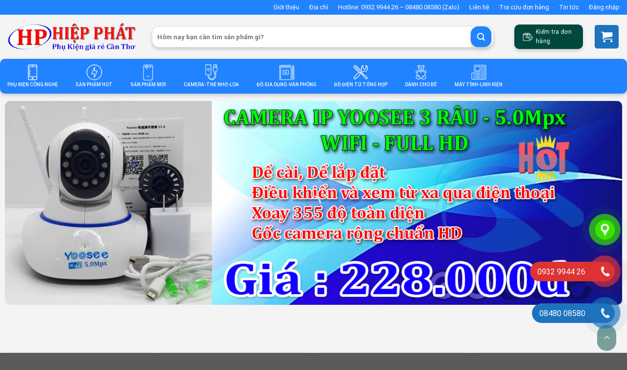

--- FILE ---
content_type: text/html; charset=UTF-8
request_url: https://hiepphatcantho.com/?route=product%2Fproduct&product_id=2968
body_size: 71810
content:
<!DOCTYPE html>
<html lang="vi" prefix="og: https://ogp.me/ns#" class="loading-site no-js">
<head>
	<meta charset="UTF-8" />
	<link rel="profile" href="http://gmpg.org/xfn/11" />
	<link rel="pingback" href="https://hiepphatcantho.com/xmlrpc.php" />

	<script>(function(html){html.className = html.className.replace(/\bno-js\b/,'js')})(document.documentElement);</script>
<meta name="viewport" content="width=device-width, initial-scale=1" />
<!-- Search Engine Optimization by Rank Math - https://rankmath.com/ -->
<title>Trang chủ - Đa dạng sản phẩm công nghệ, đồ dùng gia dụng, điện - điện tử</title>
<meta name="description" content="CHUYÊN BÁN LẺ GIÁ SỈ, GIÁ RẺ TẬN GỐC: đồ công nghệ, đồ dùng gia dụng, đồ chơi trẻ em, camera, box tivi, phụ kiện công nghệ, điện - điện tử, pin dự phòng, cáp sạc"/>
<meta name="robots" content="index, follow, max-snippet:-1, max-video-preview:-1, max-image-preview:large"/>
<link rel="canonical" href="https://hiepphatcantho.com/" />
<meta property="og:locale" content="vi_VN" />
<meta property="og:type" content="website" />
<meta property="og:title" content="Trang chủ - Đa dạng sản phẩm công nghệ, đồ dùng gia dụng, điện - điện tử" />
<meta property="og:description" content="CHUYÊN BÁN LẺ GIÁ SỈ, GIÁ RẺ TẬN GỐC: đồ công nghệ, đồ dùng gia dụng, đồ chơi trẻ em, camera, box tivi, phụ kiện công nghệ, điện - điện tử, pin dự phòng, cáp sạc" />
<meta property="og:url" content="https://hiepphatcantho.com/" />
<meta property="og:site_name" content="Đa dạng sản phẩm công nghệ, đồ dùng gia dụng, điện - điện tử" />
<meta property="og:updated_time" content="2025-11-27T08:17:45+07:00" />
<meta property="article:published_time" content="2022-10-11T02:29:03+07:00" />
<meta property="article:modified_time" content="2025-11-27T08:17:45+07:00" />
<meta name="twitter:card" content="summary_large_image" />
<meta name="twitter:title" content="Trang chủ - Đa dạng sản phẩm công nghệ, đồ dùng gia dụng, điện - điện tử" />
<meta name="twitter:description" content="CHUYÊN BÁN LẺ GIÁ SỈ, GIÁ RẺ TẬN GỐC: đồ công nghệ, đồ dùng gia dụng, đồ chơi trẻ em, camera, box tivi, phụ kiện công nghệ, điện - điện tử, pin dự phòng, cáp sạc" />
<meta name="twitter:label1" content="Written by" />
<meta name="twitter:data1" content="HUYNH PHUOC HIEP" />
<meta name="twitter:label2" content="Time to read" />
<meta name="twitter:data2" content="13 minutes" />
<script type="application/ld+json" class="rank-math-schema">{"@context":"https://schema.org","@graph":[{"@type":"Organization","@id":"https://hiepphatcantho.com/#organization","name":"M\u1eabu web b\u00e1n \u0111i\u1ec7n tho\u1ea1i gi\u1ed1ng Ho\u00e0ng H\u00e0 Moblie"},{"@type":"WebSite","@id":"https://hiepphatcantho.com/#website","url":"https://hiepphatcantho.com","name":"M\u1eabu web b\u00e1n \u0111i\u1ec7n tho\u1ea1i gi\u1ed1ng Ho\u00e0ng H\u00e0 Moblie","publisher":{"@id":"https://hiepphatcantho.com/#organization"},"inLanguage":"vi","potentialAction":{"@type":"SearchAction","target":"https://hiepphatcantho.com/?s={search_term_string}","query-input":"required name=search_term_string"}},{"@type":"WebPage","@id":"https://hiepphatcantho.com/#webpage","url":"https://hiepphatcantho.com/","name":"Trang ch\u1ee7 - \u0110a d\u1ea1ng s\u1ea3n ph\u1ea9m c\u00f4ng ngh\u1ec7, \u0111\u1ed3 d\u00f9ng gia d\u1ee5ng, \u0111i\u1ec7n - \u0111i\u1ec7n t\u1eed","datePublished":"2022-10-11T02:29:03+07:00","dateModified":"2025-11-27T08:17:45+07:00","about":{"@id":"https://hiepphatcantho.com/#organization"},"isPartOf":{"@id":"https://hiepphatcantho.com/#website"},"inLanguage":"vi"},{"@type":"Person","@id":"https://hiepphatcantho.com/author/ninhbinhweb/","name":"HUYNH PHUOC HIEP","url":"https://hiepphatcantho.com/author/ninhbinhweb/","image":{"@type":"ImageObject","@id":"https://secure.gravatar.com/avatar/d841d2966d6583634e2a21938f2819e1?s=96&amp;d=mm&amp;r=g","url":"https://secure.gravatar.com/avatar/d841d2966d6583634e2a21938f2819e1?s=96&amp;d=mm&amp;r=g","caption":"HUYNH PHUOC HIEP","inLanguage":"vi"},"sameAs":["https://hiepphatcantho.com"],"worksFor":{"@id":"https://hiepphatcantho.com/#organization"}},{"@type":"Article","headline":"Trang ch\u1ee7 - \u0110a d\u1ea1ng s\u1ea3n ph\u1ea9m c\u00f4ng ngh\u1ec7, \u0111\u1ed3 d\u00f9ng gia d\u1ee5ng, \u0111i\u1ec7n - \u0111i\u1ec7n t\u1eed","keywords":"hi\u1ec7p ph\u00e1t c\u1ea7n th\u01a1,hiepphatcantho,\u0111a d\u1ea1ng s\u1ea3n ph\u1ea9m gi\u00e1 si\u00eau r\u1ebb,b\u00e1ch h\u00f3a c\u00f4ng ngh\u1ec7 gi\u00e1 s\u1ec9,\u0111\u1ed3 d\u00f9ng gia d\u1ee5ng gi\u00e1 r\u1ebb","datePublished":"2022-10-11T02:29:03+07:00","dateModified":"2025-11-27T08:17:45+07:00","author":{"@id":"https://hiepphatcantho.com/author/ninhbinhweb/","name":"HUYNH PHUOC HIEP"},"publisher":{"@id":"https://hiepphatcantho.com/#organization"},"description":"CHUY\u00caN B\u00c1N L\u1eba GI\u00c1 S\u1ec8, GI\u00c1 R\u1eba T\u1eacN G\u1ed0C: \u0111\u1ed3 c\u00f4ng ngh\u1ec7, \u0111\u1ed3 d\u00f9ng gia d\u1ee5ng, \u0111\u1ed3 ch\u01a1i tr\u1ebb em, camera, box tivi, ph\u1ee5 ki\u1ec7n c\u00f4ng ngh\u1ec7, \u0111i\u1ec7n - \u0111i\u1ec7n t\u1eed, pin d\u1ef1 ph\u00f2ng, c\u00e1p s\u1ea1c","name":"Trang ch\u1ee7 - \u0110a d\u1ea1ng s\u1ea3n ph\u1ea9m c\u00f4ng ngh\u1ec7, \u0111\u1ed3 d\u00f9ng gia d\u1ee5ng, \u0111i\u1ec7n - \u0111i\u1ec7n t\u1eed","@id":"https://hiepphatcantho.com/#richSnippet","isPartOf":{"@id":"https://hiepphatcantho.com/#webpage"},"inLanguage":"vi","mainEntityOfPage":{"@id":"https://hiepphatcantho.com/#webpage"}}]}</script>
<!-- /Rank Math WordPress SEO plugin -->

<link rel='prefetch' href='https://hiepphatcantho.com/wp-content/themes/flatsome/assets/js/flatsome.js?ver=be4456ec53c49e21f6f3' />
<link rel='prefetch' href='https://hiepphatcantho.com/wp-content/themes/flatsome/assets/js/chunk.slider.js?ver=3.18.3' />
<link rel='prefetch' href='https://hiepphatcantho.com/wp-content/themes/flatsome/assets/js/chunk.popups.js?ver=3.18.3' />
<link rel='prefetch' href='https://hiepphatcantho.com/wp-content/themes/flatsome/assets/js/chunk.tooltips.js?ver=3.18.3' />
<link rel='prefetch' href='https://hiepphatcantho.com/wp-content/themes/flatsome/assets/js/woocommerce.js?ver=49415fe6a9266f32f1f2' />
<link rel="alternate" type="application/rss+xml" title="Dòng thông tin Đa dạng sản phẩm công nghệ, đồ dùng gia dụng, điện - điện tử &raquo;" href="https://hiepphatcantho.com/feed/" />
<link rel="alternate" type="application/rss+xml" title="Đa dạng sản phẩm công nghệ, đồ dùng gia dụng, điện - điện tử &raquo; Dòng bình luận" href="https://hiepphatcantho.com/comments/feed/" />
<link rel="alternate" type="application/rss+xml" title="Đa dạng sản phẩm công nghệ, đồ dùng gia dụng, điện - điện tử &raquo; Trang chủ Dòng bình luận" href="https://hiepphatcantho.com/trang-chu/feed/" />
<script type="text/javascript">
/* <![CDATA[ */
window._wpemojiSettings = {"baseUrl":"https:\/\/s.w.org\/images\/core\/emoji\/15.0.3\/72x72\/","ext":".png","svgUrl":"https:\/\/s.w.org\/images\/core\/emoji\/15.0.3\/svg\/","svgExt":".svg","source":{"concatemoji":"https:\/\/hiepphatcantho.com\/wp-includes\/js\/wp-emoji-release.min.js?ver=6.6.2"}};
/*! This file is auto-generated */
!function(i,n){var o,s,e;function c(e){try{var t={supportTests:e,timestamp:(new Date).valueOf()};sessionStorage.setItem(o,JSON.stringify(t))}catch(e){}}function p(e,t,n){e.clearRect(0,0,e.canvas.width,e.canvas.height),e.fillText(t,0,0);var t=new Uint32Array(e.getImageData(0,0,e.canvas.width,e.canvas.height).data),r=(e.clearRect(0,0,e.canvas.width,e.canvas.height),e.fillText(n,0,0),new Uint32Array(e.getImageData(0,0,e.canvas.width,e.canvas.height).data));return t.every(function(e,t){return e===r[t]})}function u(e,t,n){switch(t){case"flag":return n(e,"\ud83c\udff3\ufe0f\u200d\u26a7\ufe0f","\ud83c\udff3\ufe0f\u200b\u26a7\ufe0f")?!1:!n(e,"\ud83c\uddfa\ud83c\uddf3","\ud83c\uddfa\u200b\ud83c\uddf3")&&!n(e,"\ud83c\udff4\udb40\udc67\udb40\udc62\udb40\udc65\udb40\udc6e\udb40\udc67\udb40\udc7f","\ud83c\udff4\u200b\udb40\udc67\u200b\udb40\udc62\u200b\udb40\udc65\u200b\udb40\udc6e\u200b\udb40\udc67\u200b\udb40\udc7f");case"emoji":return!n(e,"\ud83d\udc26\u200d\u2b1b","\ud83d\udc26\u200b\u2b1b")}return!1}function f(e,t,n){var r="undefined"!=typeof WorkerGlobalScope&&self instanceof WorkerGlobalScope?new OffscreenCanvas(300,150):i.createElement("canvas"),a=r.getContext("2d",{willReadFrequently:!0}),o=(a.textBaseline="top",a.font="600 32px Arial",{});return e.forEach(function(e){o[e]=t(a,e,n)}),o}function t(e){var t=i.createElement("script");t.src=e,t.defer=!0,i.head.appendChild(t)}"undefined"!=typeof Promise&&(o="wpEmojiSettingsSupports",s=["flag","emoji"],n.supports={everything:!0,everythingExceptFlag:!0},e=new Promise(function(e){i.addEventListener("DOMContentLoaded",e,{once:!0})}),new Promise(function(t){var n=function(){try{var e=JSON.parse(sessionStorage.getItem(o));if("object"==typeof e&&"number"==typeof e.timestamp&&(new Date).valueOf()<e.timestamp+604800&&"object"==typeof e.supportTests)return e.supportTests}catch(e){}return null}();if(!n){if("undefined"!=typeof Worker&&"undefined"!=typeof OffscreenCanvas&&"undefined"!=typeof URL&&URL.createObjectURL&&"undefined"!=typeof Blob)try{var e="postMessage("+f.toString()+"("+[JSON.stringify(s),u.toString(),p.toString()].join(",")+"));",r=new Blob([e],{type:"text/javascript"}),a=new Worker(URL.createObjectURL(r),{name:"wpTestEmojiSupports"});return void(a.onmessage=function(e){c(n=e.data),a.terminate(),t(n)})}catch(e){}c(n=f(s,u,p))}t(n)}).then(function(e){for(var t in e)n.supports[t]=e[t],n.supports.everything=n.supports.everything&&n.supports[t],"flag"!==t&&(n.supports.everythingExceptFlag=n.supports.everythingExceptFlag&&n.supports[t]);n.supports.everythingExceptFlag=n.supports.everythingExceptFlag&&!n.supports.flag,n.DOMReady=!1,n.readyCallback=function(){n.DOMReady=!0}}).then(function(){return e}).then(function(){var e;n.supports.everything||(n.readyCallback(),(e=n.source||{}).concatemoji?t(e.concatemoji):e.wpemoji&&e.twemoji&&(t(e.twemoji),t(e.wpemoji)))}))}((window,document),window._wpemojiSettings);
/* ]]> */
</script>
<style id='wp-emoji-styles-inline-css' type='text/css'>

	img.wp-smiley, img.emoji {
		display: inline !important;
		border: none !important;
		box-shadow: none !important;
		height: 1em !important;
		width: 1em !important;
		margin: 0 0.07em !important;
		vertical-align: -0.1em !important;
		background: none !important;
		padding: 0 !important;
	}
</style>
<style id='wp-block-library-inline-css' type='text/css'>
:root{--wp-admin-theme-color:#007cba;--wp-admin-theme-color--rgb:0,124,186;--wp-admin-theme-color-darker-10:#006ba1;--wp-admin-theme-color-darker-10--rgb:0,107,161;--wp-admin-theme-color-darker-20:#005a87;--wp-admin-theme-color-darker-20--rgb:0,90,135;--wp-admin-border-width-focus:2px;--wp-block-synced-color:#7a00df;--wp-block-synced-color--rgb:122,0,223;--wp-bound-block-color:var(--wp-block-synced-color)}@media (min-resolution:192dpi){:root{--wp-admin-border-width-focus:1.5px}}.wp-element-button{cursor:pointer}:root{--wp--preset--font-size--normal:16px;--wp--preset--font-size--huge:42px}:root .has-very-light-gray-background-color{background-color:#eee}:root .has-very-dark-gray-background-color{background-color:#313131}:root .has-very-light-gray-color{color:#eee}:root .has-very-dark-gray-color{color:#313131}:root .has-vivid-green-cyan-to-vivid-cyan-blue-gradient-background{background:linear-gradient(135deg,#00d084,#0693e3)}:root .has-purple-crush-gradient-background{background:linear-gradient(135deg,#34e2e4,#4721fb 50%,#ab1dfe)}:root .has-hazy-dawn-gradient-background{background:linear-gradient(135deg,#faaca8,#dad0ec)}:root .has-subdued-olive-gradient-background{background:linear-gradient(135deg,#fafae1,#67a671)}:root .has-atomic-cream-gradient-background{background:linear-gradient(135deg,#fdd79a,#004a59)}:root .has-nightshade-gradient-background{background:linear-gradient(135deg,#330968,#31cdcf)}:root .has-midnight-gradient-background{background:linear-gradient(135deg,#020381,#2874fc)}.has-regular-font-size{font-size:1em}.has-larger-font-size{font-size:2.625em}.has-normal-font-size{font-size:var(--wp--preset--font-size--normal)}.has-huge-font-size{font-size:var(--wp--preset--font-size--huge)}.has-text-align-center{text-align:center}.has-text-align-left{text-align:left}.has-text-align-right{text-align:right}#end-resizable-editor-section{display:none}.aligncenter{clear:both}.items-justified-left{justify-content:flex-start}.items-justified-center{justify-content:center}.items-justified-right{justify-content:flex-end}.items-justified-space-between{justify-content:space-between}.screen-reader-text{border:0;clip:rect(1px,1px,1px,1px);clip-path:inset(50%);height:1px;margin:-1px;overflow:hidden;padding:0;position:absolute;width:1px;word-wrap:normal!important}.screen-reader-text:focus{background-color:#ddd;clip:auto!important;clip-path:none;color:#444;display:block;font-size:1em;height:auto;left:5px;line-height:normal;padding:15px 23px 14px;text-decoration:none;top:5px;width:auto;z-index:100000}html :where(.has-border-color){border-style:solid}html :where([style*=border-top-color]){border-top-style:solid}html :where([style*=border-right-color]){border-right-style:solid}html :where([style*=border-bottom-color]){border-bottom-style:solid}html :where([style*=border-left-color]){border-left-style:solid}html :where([style*=border-width]){border-style:solid}html :where([style*=border-top-width]){border-top-style:solid}html :where([style*=border-right-width]){border-right-style:solid}html :where([style*=border-bottom-width]){border-bottom-style:solid}html :where([style*=border-left-width]){border-left-style:solid}html :where(img[class*=wp-image-]){height:auto;max-width:100%}:where(figure){margin:0 0 1em}html :where(.is-position-sticky){--wp-admin--admin-bar--position-offset:var(--wp-admin--admin-bar--height,0px)}@media screen and (max-width:600px){html :where(.is-position-sticky){--wp-admin--admin-bar--position-offset:0px}}
</style>
<link rel='stylesheet' id='contact-form-7-css' href='https://hiepphatcantho.com/wp-content/plugins/contact-form-7/includes/css/styles.css?ver=5.9.8' type='text/css' media='all' />
<style id='woocommerce-inline-inline-css' type='text/css'>
.woocommerce form .form-row .required { visibility: visible; }
</style>
<link rel='stylesheet' id='pzf-style-css' href='https://hiepphatcantho.com/wp-content/plugins/button-contact-vr/css/style.css?ver=6.6.2' type='text/css' media='all' />
<link rel='stylesheet' id='flatsome-swatches-frontend-css' href='https://hiepphatcantho.com/wp-content/themes/flatsome/assets/css/extensions/flatsome-swatches-frontend.css?ver=3.18.3' type='text/css' media='all' />
<link rel='stylesheet' id='flatsome-main-css' href='https://hiepphatcantho.com/wp-content/themes/flatsome/assets/css/flatsome.css?ver=3.18.3' type='text/css' media='all' />
<style id='flatsome-main-inline-css' type='text/css'>
@font-face {
				font-family: "fl-icons";
				font-display: block;
				src: url(https://hiepphatcantho.com/wp-content/themes/flatsome/assets/css/icons/fl-icons.eot?v=3.18.3);
				src:
					url(https://hiepphatcantho.com/wp-content/themes/flatsome/assets/css/icons/fl-icons.eot#iefix?v=3.18.3) format("embedded-opentype"),
					url(https://hiepphatcantho.com/wp-content/themes/flatsome/assets/css/icons/fl-icons.woff2?v=3.18.3) format("woff2"),
					url(https://hiepphatcantho.com/wp-content/themes/flatsome/assets/css/icons/fl-icons.ttf?v=3.18.3) format("truetype"),
					url(https://hiepphatcantho.com/wp-content/themes/flatsome/assets/css/icons/fl-icons.woff?v=3.18.3) format("woff"),
					url(https://hiepphatcantho.com/wp-content/themes/flatsome/assets/css/icons/fl-icons.svg?v=3.18.3#fl-icons) format("svg");
			}
</style>
<link rel='stylesheet' id='flatsome-shop-css' href='https://hiepphatcantho.com/wp-content/themes/flatsome/assets/css/flatsome-shop.css?ver=3.18.3' type='text/css' media='all' />
<link rel='stylesheet' id='flatsome-style-css' href='https://hiepphatcantho.com/wp-content/themes/mobile-store/style.css?ver=3.0' type='text/css' media='all' />
<script type="text/javascript" src="https://hiepphatcantho.com/wp-includes/js/jquery/jquery.min.js?ver=3.7.1" id="jquery-core-js"></script>
<script type="text/javascript" src="https://hiepphatcantho.com/wp-includes/js/jquery/jquery-migrate.min.js?ver=3.4.1" id="jquery-migrate-js"></script>
<script type="text/javascript" src="https://hiepphatcantho.com/wp-content/plugins/woocommerce/assets/js/jquery-blockui/jquery.blockUI.min.js?ver=2.7.0-wc.8.5.1" id="jquery-blockui-js" data-wp-strategy="defer"></script>
<script type="text/javascript" src="https://hiepphatcantho.com/wp-content/plugins/woocommerce/assets/js/js-cookie/js.cookie.min.js?ver=2.1.4-wc.8.5.1" id="js-cookie-js" data-wp-strategy="defer"></script>
<link rel="https://api.w.org/" href="https://hiepphatcantho.com/wp-json/" /><link rel="alternate" title="JSON" type="application/json" href="https://hiepphatcantho.com/wp-json/wp/v2/pages/2" /><link rel="EditURI" type="application/rsd+xml" title="RSD" href="https://hiepphatcantho.com/xmlrpc.php?rsd" />
<meta name="generator" content="WordPress 6.6.2" />
<link rel='shortlink' href='https://hiepphatcantho.com/' />
<link rel="alternate" title="oNhúng (JSON)" type="application/json+oembed" href="https://hiepphatcantho.com/wp-json/oembed/1.0/embed?url=https%3A%2F%2Fhiepphatcantho.com%2F" />
<link rel="alternate" title="oNhúng (XML)" type="text/xml+oembed" href="https://hiepphatcantho.com/wp-json/oembed/1.0/embed?url=https%3A%2F%2Fhiepphatcantho.com%2F&#038;format=xml" />
<style>.bg{opacity: 0; transition: opacity 1s; -webkit-transition: opacity 1s;} .bg-loaded{opacity: 1;}</style>	<noscript><style>.woocommerce-product-gallery{ opacity: 1 !important; }</style></noscript>
	<link rel="icon" href="https://hiepphatcantho.com/wp-content/uploads/2024/01/cropped-cropped-LOGO-1-1-32x32.jpg" sizes="32x32" />
<link rel="icon" href="https://hiepphatcantho.com/wp-content/uploads/2024/01/cropped-cropped-LOGO-1-1-192x192.jpg" sizes="192x192" />
<link rel="apple-touch-icon" href="https://hiepphatcantho.com/wp-content/uploads/2024/01/cropped-cropped-LOGO-1-1-180x180.jpg" />
<meta name="msapplication-TileImage" content="https://hiepphatcantho.com/wp-content/uploads/2024/01/cropped-cropped-LOGO-1-1-270x270.jpg" />
<style id="custom-css" type="text/css">:root {--primary-color: #1e73be;--fs-color-primary: #1e73be;--fs-color-secondary: #ff6801;--fs-color-success: #7a9c59;--fs-color-alert: #b20000;--fs-experimental-link-color: #2183ff;--fs-experimental-link-color-hover: #ff6801;}.tooltipster-base {--tooltip-color: #fff;--tooltip-bg-color: #000;}.off-canvas-right .mfp-content, .off-canvas-left .mfp-content {--drawer-width: 300px;}.off-canvas .mfp-content.off-canvas-cart {--drawer-width: 360px;}.container-width, .full-width .ubermenu-nav, .container, .row{max-width: 1340px}.row.row-collapse{max-width: 1310px}.row.row-small{max-width: 1332.5px}.row.row-large{max-width: 1370px}.sticky-add-to-cart--active, #wrapper,#main,#main.dark{background-color: #f4f4f4}.header-main{height: 90px}#logo img{max-height: 90px}#logo{width:265px;}.header-bottom{min-height: 63px}.header-top{min-height: 30px}.transparent .header-main{height: 30px}.transparent #logo img{max-height: 30px}.has-transparent + .page-title:first-of-type,.has-transparent + #main > .page-title,.has-transparent + #main > div > .page-title,.has-transparent + #main .page-header-wrapper:first-of-type .page-title{padding-top: 110px;}.header.show-on-scroll,.stuck .header-main{height:45px!important}.stuck #logo img{max-height: 45px!important}.search-form{ width: 100%;}.header-bg-color {background-color: #f4f4f4}.header-bottom {background-color: #f1f1f1}.top-bar-nav > li > a{line-height: 16px }.header-main .nav > li > a{line-height: 16px }.stuck .header-main .nav > li > a{line-height: 29px }.header-bottom-nav > li > a{line-height: 16px }@media (max-width: 549px) {.header-main{height: 70px}#logo img{max-height: 70px}}.nav-dropdown-has-arrow.nav-dropdown-has-border li.has-dropdown:before{border-bottom-color: #1e73be;}.nav .nav-dropdown{border-color: #1e73be }.nav-dropdown{border-radius:10px}.nav-dropdown{font-size:100%}.header-top{background-color:#2183ff!important;}body{color: #333333}h1,h2,h3,h4,h5,h6,.heading-font{color: #333333;}body{font-size: 100%;}@media screen and (max-width: 549px){body{font-size: 100%;}}body{font-family: Roboto, sans-serif;}body {font-weight: 400;font-style: normal;}.nav > li > a {font-family: Roboto, sans-serif;}.mobile-sidebar-levels-2 .nav > li > ul > li > a {font-family: Roboto, sans-serif;}.nav > li > a,.mobile-sidebar-levels-2 .nav > li > ul > li > a {font-weight: 500;font-style: normal;}h1,h2,h3,h4,h5,h6,.heading-font, .off-canvas-center .nav-sidebar.nav-vertical > li > a{font-family: Roboto, sans-serif;}h1,h2,h3,h4,h5,h6,.heading-font,.banner h1,.banner h2 {font-weight: 700;font-style: normal;}.alt-font{font-family: "Dancing Script", sans-serif;}.alt-font {font-weight: 400!important;font-style: normal!important;}.header:not(.transparent) .top-bar-nav > li > a {color: #ffffff;}.header:not(.transparent) .header-bottom-nav.nav > li > a{color: #ffffff;}.header:not(.transparent) .header-bottom-nav.nav > li > a:hover,.header:not(.transparent) .header-bottom-nav.nav > li.active > a,.header:not(.transparent) .header-bottom-nav.nav > li.current > a,.header:not(.transparent) .header-bottom-nav.nav > li > a.active,.header:not(.transparent) .header-bottom-nav.nav > li > a.current{color: #ffffff;}.header-bottom-nav.nav-line-bottom > li > a:before,.header-bottom-nav.nav-line-grow > li > a:before,.header-bottom-nav.nav-line > li > a:before,.header-bottom-nav.nav-box > li > a:hover,.header-bottom-nav.nav-box > li.active > a,.header-bottom-nav.nav-pills > li > a:hover,.header-bottom-nav.nav-pills > li.active > a{color:#FFF!important;background-color: #ffffff;}.widget:where(:not(.widget_shopping_cart)) a{color: #333333;}.widget:where(:not(.widget_shopping_cart)) a:hover{color: #1e73be;}.widget .tagcloud a:hover{border-color: #1e73be; background-color: #1e73be;}.has-equal-box-heights .box-image {padding-top: 115%;}@media screen and (min-width: 550px){.products .box-vertical .box-image{min-width: 247px!important;width: 247px!important;}}.page-title-small + main .product-container > .row{padding-top:0;}.nav-vertical-fly-out > li + li {border-top-width: 1px; border-top-style: solid;}/* Custom CSS */a:where(:not(.wp-element-button)) {text-decoration: none !important;}.product-lightbox-inner {padding: 10px !important;}.li.cart-item.has-icon .is-small, .is-small.button {font-size: 1.2em;}.label-new.menu-item > a:after{content:"Mới";}.label-hot.menu-item > a:after{content:"Thịnh hành";}.label-sale.menu-item > a:after{content:"Giảm giá";}.label-popular.menu-item > a:after{content:"Phổ biến";}</style><style id="flatsome-swatches-css" type="text/css">.variations th,.variations td {display: block;}.variations .label {display: flex;align-items: center;}.variations .label label {margin: .5em 0;}.ux-swatch-selected-value {font-weight: normal;font-size: .9em;}.variations_form .ux-swatch.selected {box-shadow: 0 0 0 2px #076e69;}</style><style id="kirki-inline-styles">/* cyrillic-ext */
@font-face {
  font-family: 'Roboto';
  font-style: normal;
  font-weight: 400;
  font-stretch: normal;
  font-display: swap;
  src: url(https://fonts.gstatic.com/l/font?kit=KFOMCnqEu92Fr1ME7kSn66aGLdTylUAMQXC89YmC2DPNWubEbVmZiAz0klQm_20O0g&skey=a0a0114a1dcab3ac&v=v50) format('woff');
  unicode-range: U+0460-052F, U+1C80-1C8A, U+20B4, U+2DE0-2DFF, U+A640-A69F, U+FE2E-FE2F;
}
/* cyrillic */
@font-face {
  font-family: 'Roboto';
  font-style: normal;
  font-weight: 400;
  font-stretch: normal;
  font-display: swap;
  src: url(https://fonts.gstatic.com/l/font?kit=KFOMCnqEu92Fr1ME7kSn66aGLdTylUAMQXC89YmC2DPNWubEbVmQiAz0klQm_20O0g&skey=a0a0114a1dcab3ac&v=v50) format('woff');
  unicode-range: U+0301, U+0400-045F, U+0490-0491, U+04B0-04B1, U+2116;
}
/* greek-ext */
@font-face {
  font-family: 'Roboto';
  font-style: normal;
  font-weight: 400;
  font-stretch: normal;
  font-display: swap;
  src: url(https://fonts.gstatic.com/l/font?kit=KFOMCnqEu92Fr1ME7kSn66aGLdTylUAMQXC89YmC2DPNWubEbVmYiAz0klQm_20O0g&skey=a0a0114a1dcab3ac&v=v50) format('woff');
  unicode-range: U+1F00-1FFF;
}
/* greek */
@font-face {
  font-family: 'Roboto';
  font-style: normal;
  font-weight: 400;
  font-stretch: normal;
  font-display: swap;
  src: url(https://fonts.gstatic.com/l/font?kit=KFOMCnqEu92Fr1ME7kSn66aGLdTylUAMQXC89YmC2DPNWubEbVmXiAz0klQm_20O0g&skey=a0a0114a1dcab3ac&v=v50) format('woff');
  unicode-range: U+0370-0377, U+037A-037F, U+0384-038A, U+038C, U+038E-03A1, U+03A3-03FF;
}
/* math */
@font-face {
  font-family: 'Roboto';
  font-style: normal;
  font-weight: 400;
  font-stretch: normal;
  font-display: swap;
  src: url(https://fonts.gstatic.com/l/font?kit=KFOMCnqEu92Fr1ME7kSn66aGLdTylUAMQXC89YmC2DPNWubEbVnoiAz0klQm_20O0g&skey=a0a0114a1dcab3ac&v=v50) format('woff');
  unicode-range: U+0302-0303, U+0305, U+0307-0308, U+0310, U+0312, U+0315, U+031A, U+0326-0327, U+032C, U+032F-0330, U+0332-0333, U+0338, U+033A, U+0346, U+034D, U+0391-03A1, U+03A3-03A9, U+03B1-03C9, U+03D1, U+03D5-03D6, U+03F0-03F1, U+03F4-03F5, U+2016-2017, U+2034-2038, U+203C, U+2040, U+2043, U+2047, U+2050, U+2057, U+205F, U+2070-2071, U+2074-208E, U+2090-209C, U+20D0-20DC, U+20E1, U+20E5-20EF, U+2100-2112, U+2114-2115, U+2117-2121, U+2123-214F, U+2190, U+2192, U+2194-21AE, U+21B0-21E5, U+21F1-21F2, U+21F4-2211, U+2213-2214, U+2216-22FF, U+2308-230B, U+2310, U+2319, U+231C-2321, U+2336-237A, U+237C, U+2395, U+239B-23B7, U+23D0, U+23DC-23E1, U+2474-2475, U+25AF, U+25B3, U+25B7, U+25BD, U+25C1, U+25CA, U+25CC, U+25FB, U+266D-266F, U+27C0-27FF, U+2900-2AFF, U+2B0E-2B11, U+2B30-2B4C, U+2BFE, U+3030, U+FF5B, U+FF5D, U+1D400-1D7FF, U+1EE00-1EEFF;
}
/* symbols */
@font-face {
  font-family: 'Roboto';
  font-style: normal;
  font-weight: 400;
  font-stretch: normal;
  font-display: swap;
  src: url(https://fonts.gstatic.com/l/font?kit=KFOMCnqEu92Fr1ME7kSn66aGLdTylUAMQXC89YmC2DPNWubEbVn6iAz0klQm_20O0g&skey=a0a0114a1dcab3ac&v=v50) format('woff');
  unicode-range: U+0001-000C, U+000E-001F, U+007F-009F, U+20DD-20E0, U+20E2-20E4, U+2150-218F, U+2190, U+2192, U+2194-2199, U+21AF, U+21E6-21F0, U+21F3, U+2218-2219, U+2299, U+22C4-22C6, U+2300-243F, U+2440-244A, U+2460-24FF, U+25A0-27BF, U+2800-28FF, U+2921-2922, U+2981, U+29BF, U+29EB, U+2B00-2BFF, U+4DC0-4DFF, U+FFF9-FFFB, U+10140-1018E, U+10190-1019C, U+101A0, U+101D0-101FD, U+102E0-102FB, U+10E60-10E7E, U+1D2C0-1D2D3, U+1D2E0-1D37F, U+1F000-1F0FF, U+1F100-1F1AD, U+1F1E6-1F1FF, U+1F30D-1F30F, U+1F315, U+1F31C, U+1F31E, U+1F320-1F32C, U+1F336, U+1F378, U+1F37D, U+1F382, U+1F393-1F39F, U+1F3A7-1F3A8, U+1F3AC-1F3AF, U+1F3C2, U+1F3C4-1F3C6, U+1F3CA-1F3CE, U+1F3D4-1F3E0, U+1F3ED, U+1F3F1-1F3F3, U+1F3F5-1F3F7, U+1F408, U+1F415, U+1F41F, U+1F426, U+1F43F, U+1F441-1F442, U+1F444, U+1F446-1F449, U+1F44C-1F44E, U+1F453, U+1F46A, U+1F47D, U+1F4A3, U+1F4B0, U+1F4B3, U+1F4B9, U+1F4BB, U+1F4BF, U+1F4C8-1F4CB, U+1F4D6, U+1F4DA, U+1F4DF, U+1F4E3-1F4E6, U+1F4EA-1F4ED, U+1F4F7, U+1F4F9-1F4FB, U+1F4FD-1F4FE, U+1F503, U+1F507-1F50B, U+1F50D, U+1F512-1F513, U+1F53E-1F54A, U+1F54F-1F5FA, U+1F610, U+1F650-1F67F, U+1F687, U+1F68D, U+1F691, U+1F694, U+1F698, U+1F6AD, U+1F6B2, U+1F6B9-1F6BA, U+1F6BC, U+1F6C6-1F6CF, U+1F6D3-1F6D7, U+1F6E0-1F6EA, U+1F6F0-1F6F3, U+1F6F7-1F6FC, U+1F700-1F7FF, U+1F800-1F80B, U+1F810-1F847, U+1F850-1F859, U+1F860-1F887, U+1F890-1F8AD, U+1F8B0-1F8BB, U+1F8C0-1F8C1, U+1F900-1F90B, U+1F93B, U+1F946, U+1F984, U+1F996, U+1F9E9, U+1FA00-1FA6F, U+1FA70-1FA7C, U+1FA80-1FA89, U+1FA8F-1FAC6, U+1FACE-1FADC, U+1FADF-1FAE9, U+1FAF0-1FAF8, U+1FB00-1FBFF;
}
/* vietnamese */
@font-face {
  font-family: 'Roboto';
  font-style: normal;
  font-weight: 400;
  font-stretch: normal;
  font-display: swap;
  src: url(https://fonts.gstatic.com/l/font?kit=KFOMCnqEu92Fr1ME7kSn66aGLdTylUAMQXC89YmC2DPNWubEbVmbiAz0klQm_20O0g&skey=a0a0114a1dcab3ac&v=v50) format('woff');
  unicode-range: U+0102-0103, U+0110-0111, U+0128-0129, U+0168-0169, U+01A0-01A1, U+01AF-01B0, U+0300-0301, U+0303-0304, U+0308-0309, U+0323, U+0329, U+1EA0-1EF9, U+20AB;
}
/* latin-ext */
@font-face {
  font-family: 'Roboto';
  font-style: normal;
  font-weight: 400;
  font-stretch: normal;
  font-display: swap;
  src: url(https://fonts.gstatic.com/l/font?kit=KFOMCnqEu92Fr1ME7kSn66aGLdTylUAMQXC89YmC2DPNWubEbVmaiAz0klQm_20O0g&skey=a0a0114a1dcab3ac&v=v50) format('woff');
  unicode-range: U+0100-02BA, U+02BD-02C5, U+02C7-02CC, U+02CE-02D7, U+02DD-02FF, U+0304, U+0308, U+0329, U+1D00-1DBF, U+1E00-1E9F, U+1EF2-1EFF, U+2020, U+20A0-20AB, U+20AD-20C0, U+2113, U+2C60-2C7F, U+A720-A7FF;
}
/* latin */
@font-face {
  font-family: 'Roboto';
  font-style: normal;
  font-weight: 400;
  font-stretch: normal;
  font-display: swap;
  src: url(https://fonts.gstatic.com/l/font?kit=KFOMCnqEu92Fr1ME7kSn66aGLdTylUAMQXC89YmC2DPNWubEbVmUiAz0klQm_20&skey=a0a0114a1dcab3ac&v=v50) format('woff');
  unicode-range: U+0000-00FF, U+0131, U+0152-0153, U+02BB-02BC, U+02C6, U+02DA, U+02DC, U+0304, U+0308, U+0329, U+2000-206F, U+20AC, U+2122, U+2191, U+2193, U+2212, U+2215, U+FEFF, U+FFFD;
}
/* cyrillic-ext */
@font-face {
  font-family: 'Roboto';
  font-style: normal;
  font-weight: 500;
  font-stretch: normal;
  font-display: swap;
  src: url(https://fonts.gstatic.com/l/font?kit=KFOMCnqEu92Fr1ME7kSn66aGLdTylUAMQXC89YmC2DPNWub2bVmZiAz0klQm_20O0g&skey=a0a0114a1dcab3ac&v=v50) format('woff');
  unicode-range: U+0460-052F, U+1C80-1C8A, U+20B4, U+2DE0-2DFF, U+A640-A69F, U+FE2E-FE2F;
}
/* cyrillic */
@font-face {
  font-family: 'Roboto';
  font-style: normal;
  font-weight: 500;
  font-stretch: normal;
  font-display: swap;
  src: url(https://fonts.gstatic.com/l/font?kit=KFOMCnqEu92Fr1ME7kSn66aGLdTylUAMQXC89YmC2DPNWub2bVmQiAz0klQm_20O0g&skey=a0a0114a1dcab3ac&v=v50) format('woff');
  unicode-range: U+0301, U+0400-045F, U+0490-0491, U+04B0-04B1, U+2116;
}
/* greek-ext */
@font-face {
  font-family: 'Roboto';
  font-style: normal;
  font-weight: 500;
  font-stretch: normal;
  font-display: swap;
  src: url(https://fonts.gstatic.com/l/font?kit=KFOMCnqEu92Fr1ME7kSn66aGLdTylUAMQXC89YmC2DPNWub2bVmYiAz0klQm_20O0g&skey=a0a0114a1dcab3ac&v=v50) format('woff');
  unicode-range: U+1F00-1FFF;
}
/* greek */
@font-face {
  font-family: 'Roboto';
  font-style: normal;
  font-weight: 500;
  font-stretch: normal;
  font-display: swap;
  src: url(https://fonts.gstatic.com/l/font?kit=KFOMCnqEu92Fr1ME7kSn66aGLdTylUAMQXC89YmC2DPNWub2bVmXiAz0klQm_20O0g&skey=a0a0114a1dcab3ac&v=v50) format('woff');
  unicode-range: U+0370-0377, U+037A-037F, U+0384-038A, U+038C, U+038E-03A1, U+03A3-03FF;
}
/* math */
@font-face {
  font-family: 'Roboto';
  font-style: normal;
  font-weight: 500;
  font-stretch: normal;
  font-display: swap;
  src: url(https://fonts.gstatic.com/l/font?kit=KFOMCnqEu92Fr1ME7kSn66aGLdTylUAMQXC89YmC2DPNWub2bVnoiAz0klQm_20O0g&skey=a0a0114a1dcab3ac&v=v50) format('woff');
  unicode-range: U+0302-0303, U+0305, U+0307-0308, U+0310, U+0312, U+0315, U+031A, U+0326-0327, U+032C, U+032F-0330, U+0332-0333, U+0338, U+033A, U+0346, U+034D, U+0391-03A1, U+03A3-03A9, U+03B1-03C9, U+03D1, U+03D5-03D6, U+03F0-03F1, U+03F4-03F5, U+2016-2017, U+2034-2038, U+203C, U+2040, U+2043, U+2047, U+2050, U+2057, U+205F, U+2070-2071, U+2074-208E, U+2090-209C, U+20D0-20DC, U+20E1, U+20E5-20EF, U+2100-2112, U+2114-2115, U+2117-2121, U+2123-214F, U+2190, U+2192, U+2194-21AE, U+21B0-21E5, U+21F1-21F2, U+21F4-2211, U+2213-2214, U+2216-22FF, U+2308-230B, U+2310, U+2319, U+231C-2321, U+2336-237A, U+237C, U+2395, U+239B-23B7, U+23D0, U+23DC-23E1, U+2474-2475, U+25AF, U+25B3, U+25B7, U+25BD, U+25C1, U+25CA, U+25CC, U+25FB, U+266D-266F, U+27C0-27FF, U+2900-2AFF, U+2B0E-2B11, U+2B30-2B4C, U+2BFE, U+3030, U+FF5B, U+FF5D, U+1D400-1D7FF, U+1EE00-1EEFF;
}
/* symbols */
@font-face {
  font-family: 'Roboto';
  font-style: normal;
  font-weight: 500;
  font-stretch: normal;
  font-display: swap;
  src: url(https://fonts.gstatic.com/l/font?kit=KFOMCnqEu92Fr1ME7kSn66aGLdTylUAMQXC89YmC2DPNWub2bVn6iAz0klQm_20O0g&skey=a0a0114a1dcab3ac&v=v50) format('woff');
  unicode-range: U+0001-000C, U+000E-001F, U+007F-009F, U+20DD-20E0, U+20E2-20E4, U+2150-218F, U+2190, U+2192, U+2194-2199, U+21AF, U+21E6-21F0, U+21F3, U+2218-2219, U+2299, U+22C4-22C6, U+2300-243F, U+2440-244A, U+2460-24FF, U+25A0-27BF, U+2800-28FF, U+2921-2922, U+2981, U+29BF, U+29EB, U+2B00-2BFF, U+4DC0-4DFF, U+FFF9-FFFB, U+10140-1018E, U+10190-1019C, U+101A0, U+101D0-101FD, U+102E0-102FB, U+10E60-10E7E, U+1D2C0-1D2D3, U+1D2E0-1D37F, U+1F000-1F0FF, U+1F100-1F1AD, U+1F1E6-1F1FF, U+1F30D-1F30F, U+1F315, U+1F31C, U+1F31E, U+1F320-1F32C, U+1F336, U+1F378, U+1F37D, U+1F382, U+1F393-1F39F, U+1F3A7-1F3A8, U+1F3AC-1F3AF, U+1F3C2, U+1F3C4-1F3C6, U+1F3CA-1F3CE, U+1F3D4-1F3E0, U+1F3ED, U+1F3F1-1F3F3, U+1F3F5-1F3F7, U+1F408, U+1F415, U+1F41F, U+1F426, U+1F43F, U+1F441-1F442, U+1F444, U+1F446-1F449, U+1F44C-1F44E, U+1F453, U+1F46A, U+1F47D, U+1F4A3, U+1F4B0, U+1F4B3, U+1F4B9, U+1F4BB, U+1F4BF, U+1F4C8-1F4CB, U+1F4D6, U+1F4DA, U+1F4DF, U+1F4E3-1F4E6, U+1F4EA-1F4ED, U+1F4F7, U+1F4F9-1F4FB, U+1F4FD-1F4FE, U+1F503, U+1F507-1F50B, U+1F50D, U+1F512-1F513, U+1F53E-1F54A, U+1F54F-1F5FA, U+1F610, U+1F650-1F67F, U+1F687, U+1F68D, U+1F691, U+1F694, U+1F698, U+1F6AD, U+1F6B2, U+1F6B9-1F6BA, U+1F6BC, U+1F6C6-1F6CF, U+1F6D3-1F6D7, U+1F6E0-1F6EA, U+1F6F0-1F6F3, U+1F6F7-1F6FC, U+1F700-1F7FF, U+1F800-1F80B, U+1F810-1F847, U+1F850-1F859, U+1F860-1F887, U+1F890-1F8AD, U+1F8B0-1F8BB, U+1F8C0-1F8C1, U+1F900-1F90B, U+1F93B, U+1F946, U+1F984, U+1F996, U+1F9E9, U+1FA00-1FA6F, U+1FA70-1FA7C, U+1FA80-1FA89, U+1FA8F-1FAC6, U+1FACE-1FADC, U+1FADF-1FAE9, U+1FAF0-1FAF8, U+1FB00-1FBFF;
}
/* vietnamese */
@font-face {
  font-family: 'Roboto';
  font-style: normal;
  font-weight: 500;
  font-stretch: normal;
  font-display: swap;
  src: url(https://fonts.gstatic.com/l/font?kit=KFOMCnqEu92Fr1ME7kSn66aGLdTylUAMQXC89YmC2DPNWub2bVmbiAz0klQm_20O0g&skey=a0a0114a1dcab3ac&v=v50) format('woff');
  unicode-range: U+0102-0103, U+0110-0111, U+0128-0129, U+0168-0169, U+01A0-01A1, U+01AF-01B0, U+0300-0301, U+0303-0304, U+0308-0309, U+0323, U+0329, U+1EA0-1EF9, U+20AB;
}
/* latin-ext */
@font-face {
  font-family: 'Roboto';
  font-style: normal;
  font-weight: 500;
  font-stretch: normal;
  font-display: swap;
  src: url(https://fonts.gstatic.com/l/font?kit=KFOMCnqEu92Fr1ME7kSn66aGLdTylUAMQXC89YmC2DPNWub2bVmaiAz0klQm_20O0g&skey=a0a0114a1dcab3ac&v=v50) format('woff');
  unicode-range: U+0100-02BA, U+02BD-02C5, U+02C7-02CC, U+02CE-02D7, U+02DD-02FF, U+0304, U+0308, U+0329, U+1D00-1DBF, U+1E00-1E9F, U+1EF2-1EFF, U+2020, U+20A0-20AB, U+20AD-20C0, U+2113, U+2C60-2C7F, U+A720-A7FF;
}
/* latin */
@font-face {
  font-family: 'Roboto';
  font-style: normal;
  font-weight: 500;
  font-stretch: normal;
  font-display: swap;
  src: url(https://fonts.gstatic.com/l/font?kit=KFOMCnqEu92Fr1ME7kSn66aGLdTylUAMQXC89YmC2DPNWub2bVmUiAz0klQm_20&skey=a0a0114a1dcab3ac&v=v50) format('woff');
  unicode-range: U+0000-00FF, U+0131, U+0152-0153, U+02BB-02BC, U+02C6, U+02DA, U+02DC, U+0304, U+0308, U+0329, U+2000-206F, U+20AC, U+2122, U+2191, U+2193, U+2212, U+2215, U+FEFF, U+FFFD;
}
/* cyrillic-ext */
@font-face {
  font-family: 'Roboto';
  font-style: normal;
  font-weight: 700;
  font-stretch: normal;
  font-display: swap;
  src: url(https://fonts.gstatic.com/l/font?kit=KFOMCnqEu92Fr1ME7kSn66aGLdTylUAMQXC89YmC2DPNWuYjalmZiAz0klQm_20O0g&skey=a0a0114a1dcab3ac&v=v50) format('woff');
  unicode-range: U+0460-052F, U+1C80-1C8A, U+20B4, U+2DE0-2DFF, U+A640-A69F, U+FE2E-FE2F;
}
/* cyrillic */
@font-face {
  font-family: 'Roboto';
  font-style: normal;
  font-weight: 700;
  font-stretch: normal;
  font-display: swap;
  src: url(https://fonts.gstatic.com/l/font?kit=KFOMCnqEu92Fr1ME7kSn66aGLdTylUAMQXC89YmC2DPNWuYjalmQiAz0klQm_20O0g&skey=a0a0114a1dcab3ac&v=v50) format('woff');
  unicode-range: U+0301, U+0400-045F, U+0490-0491, U+04B0-04B1, U+2116;
}
/* greek-ext */
@font-face {
  font-family: 'Roboto';
  font-style: normal;
  font-weight: 700;
  font-stretch: normal;
  font-display: swap;
  src: url(https://fonts.gstatic.com/l/font?kit=KFOMCnqEu92Fr1ME7kSn66aGLdTylUAMQXC89YmC2DPNWuYjalmYiAz0klQm_20O0g&skey=a0a0114a1dcab3ac&v=v50) format('woff');
  unicode-range: U+1F00-1FFF;
}
/* greek */
@font-face {
  font-family: 'Roboto';
  font-style: normal;
  font-weight: 700;
  font-stretch: normal;
  font-display: swap;
  src: url(https://fonts.gstatic.com/l/font?kit=KFOMCnqEu92Fr1ME7kSn66aGLdTylUAMQXC89YmC2DPNWuYjalmXiAz0klQm_20O0g&skey=a0a0114a1dcab3ac&v=v50) format('woff');
  unicode-range: U+0370-0377, U+037A-037F, U+0384-038A, U+038C, U+038E-03A1, U+03A3-03FF;
}
/* math */
@font-face {
  font-family: 'Roboto';
  font-style: normal;
  font-weight: 700;
  font-stretch: normal;
  font-display: swap;
  src: url(https://fonts.gstatic.com/l/font?kit=KFOMCnqEu92Fr1ME7kSn66aGLdTylUAMQXC89YmC2DPNWuYjalnoiAz0klQm_20O0g&skey=a0a0114a1dcab3ac&v=v50) format('woff');
  unicode-range: U+0302-0303, U+0305, U+0307-0308, U+0310, U+0312, U+0315, U+031A, U+0326-0327, U+032C, U+032F-0330, U+0332-0333, U+0338, U+033A, U+0346, U+034D, U+0391-03A1, U+03A3-03A9, U+03B1-03C9, U+03D1, U+03D5-03D6, U+03F0-03F1, U+03F4-03F5, U+2016-2017, U+2034-2038, U+203C, U+2040, U+2043, U+2047, U+2050, U+2057, U+205F, U+2070-2071, U+2074-208E, U+2090-209C, U+20D0-20DC, U+20E1, U+20E5-20EF, U+2100-2112, U+2114-2115, U+2117-2121, U+2123-214F, U+2190, U+2192, U+2194-21AE, U+21B0-21E5, U+21F1-21F2, U+21F4-2211, U+2213-2214, U+2216-22FF, U+2308-230B, U+2310, U+2319, U+231C-2321, U+2336-237A, U+237C, U+2395, U+239B-23B7, U+23D0, U+23DC-23E1, U+2474-2475, U+25AF, U+25B3, U+25B7, U+25BD, U+25C1, U+25CA, U+25CC, U+25FB, U+266D-266F, U+27C0-27FF, U+2900-2AFF, U+2B0E-2B11, U+2B30-2B4C, U+2BFE, U+3030, U+FF5B, U+FF5D, U+1D400-1D7FF, U+1EE00-1EEFF;
}
/* symbols */
@font-face {
  font-family: 'Roboto';
  font-style: normal;
  font-weight: 700;
  font-stretch: normal;
  font-display: swap;
  src: url(https://fonts.gstatic.com/l/font?kit=KFOMCnqEu92Fr1ME7kSn66aGLdTylUAMQXC89YmC2DPNWuYjaln6iAz0klQm_20O0g&skey=a0a0114a1dcab3ac&v=v50) format('woff');
  unicode-range: U+0001-000C, U+000E-001F, U+007F-009F, U+20DD-20E0, U+20E2-20E4, U+2150-218F, U+2190, U+2192, U+2194-2199, U+21AF, U+21E6-21F0, U+21F3, U+2218-2219, U+2299, U+22C4-22C6, U+2300-243F, U+2440-244A, U+2460-24FF, U+25A0-27BF, U+2800-28FF, U+2921-2922, U+2981, U+29BF, U+29EB, U+2B00-2BFF, U+4DC0-4DFF, U+FFF9-FFFB, U+10140-1018E, U+10190-1019C, U+101A0, U+101D0-101FD, U+102E0-102FB, U+10E60-10E7E, U+1D2C0-1D2D3, U+1D2E0-1D37F, U+1F000-1F0FF, U+1F100-1F1AD, U+1F1E6-1F1FF, U+1F30D-1F30F, U+1F315, U+1F31C, U+1F31E, U+1F320-1F32C, U+1F336, U+1F378, U+1F37D, U+1F382, U+1F393-1F39F, U+1F3A7-1F3A8, U+1F3AC-1F3AF, U+1F3C2, U+1F3C4-1F3C6, U+1F3CA-1F3CE, U+1F3D4-1F3E0, U+1F3ED, U+1F3F1-1F3F3, U+1F3F5-1F3F7, U+1F408, U+1F415, U+1F41F, U+1F426, U+1F43F, U+1F441-1F442, U+1F444, U+1F446-1F449, U+1F44C-1F44E, U+1F453, U+1F46A, U+1F47D, U+1F4A3, U+1F4B0, U+1F4B3, U+1F4B9, U+1F4BB, U+1F4BF, U+1F4C8-1F4CB, U+1F4D6, U+1F4DA, U+1F4DF, U+1F4E3-1F4E6, U+1F4EA-1F4ED, U+1F4F7, U+1F4F9-1F4FB, U+1F4FD-1F4FE, U+1F503, U+1F507-1F50B, U+1F50D, U+1F512-1F513, U+1F53E-1F54A, U+1F54F-1F5FA, U+1F610, U+1F650-1F67F, U+1F687, U+1F68D, U+1F691, U+1F694, U+1F698, U+1F6AD, U+1F6B2, U+1F6B9-1F6BA, U+1F6BC, U+1F6C6-1F6CF, U+1F6D3-1F6D7, U+1F6E0-1F6EA, U+1F6F0-1F6F3, U+1F6F7-1F6FC, U+1F700-1F7FF, U+1F800-1F80B, U+1F810-1F847, U+1F850-1F859, U+1F860-1F887, U+1F890-1F8AD, U+1F8B0-1F8BB, U+1F8C0-1F8C1, U+1F900-1F90B, U+1F93B, U+1F946, U+1F984, U+1F996, U+1F9E9, U+1FA00-1FA6F, U+1FA70-1FA7C, U+1FA80-1FA89, U+1FA8F-1FAC6, U+1FACE-1FADC, U+1FADF-1FAE9, U+1FAF0-1FAF8, U+1FB00-1FBFF;
}
/* vietnamese */
@font-face {
  font-family: 'Roboto';
  font-style: normal;
  font-weight: 700;
  font-stretch: normal;
  font-display: swap;
  src: url(https://fonts.gstatic.com/l/font?kit=KFOMCnqEu92Fr1ME7kSn66aGLdTylUAMQXC89YmC2DPNWuYjalmbiAz0klQm_20O0g&skey=a0a0114a1dcab3ac&v=v50) format('woff');
  unicode-range: U+0102-0103, U+0110-0111, U+0128-0129, U+0168-0169, U+01A0-01A1, U+01AF-01B0, U+0300-0301, U+0303-0304, U+0308-0309, U+0323, U+0329, U+1EA0-1EF9, U+20AB;
}
/* latin-ext */
@font-face {
  font-family: 'Roboto';
  font-style: normal;
  font-weight: 700;
  font-stretch: normal;
  font-display: swap;
  src: url(https://fonts.gstatic.com/l/font?kit=KFOMCnqEu92Fr1ME7kSn66aGLdTylUAMQXC89YmC2DPNWuYjalmaiAz0klQm_20O0g&skey=a0a0114a1dcab3ac&v=v50) format('woff');
  unicode-range: U+0100-02BA, U+02BD-02C5, U+02C7-02CC, U+02CE-02D7, U+02DD-02FF, U+0304, U+0308, U+0329, U+1D00-1DBF, U+1E00-1E9F, U+1EF2-1EFF, U+2020, U+20A0-20AB, U+20AD-20C0, U+2113, U+2C60-2C7F, U+A720-A7FF;
}
/* latin */
@font-face {
  font-family: 'Roboto';
  font-style: normal;
  font-weight: 700;
  font-stretch: normal;
  font-display: swap;
  src: url(https://fonts.gstatic.com/l/font?kit=KFOMCnqEu92Fr1ME7kSn66aGLdTylUAMQXC89YmC2DPNWuYjalmUiAz0klQm_20&skey=a0a0114a1dcab3ac&v=v50) format('woff');
  unicode-range: U+0000-00FF, U+0131, U+0152-0153, U+02BB-02BC, U+02C6, U+02DA, U+02DC, U+0304, U+0308, U+0329, U+2000-206F, U+20AC, U+2122, U+2191, U+2193, U+2212, U+2215, U+FEFF, U+FFFD;
}/* vietnamese */
@font-face {
  font-family: 'Dancing Script';
  font-style: normal;
  font-weight: 400;
  font-display: swap;
  src: url(https://fonts.gstatic.com/l/font?kit=If2cXTr6YS-zF4S-kcSWSVi_sxjsohD9F50Ruu7BMSo3Rep6hNX6pmRMjLo&skey=c89f400061e5d0a8&v=v29) format('woff');
  unicode-range: U+0102-0103, U+0110-0111, U+0128-0129, U+0168-0169, U+01A0-01A1, U+01AF-01B0, U+0300-0301, U+0303-0304, U+0308-0309, U+0323, U+0329, U+1EA0-1EF9, U+20AB;
}
/* latin-ext */
@font-face {
  font-family: 'Dancing Script';
  font-style: normal;
  font-weight: 400;
  font-display: swap;
  src: url(https://fonts.gstatic.com/l/font?kit=If2cXTr6YS-zF4S-kcSWSVi_sxjsohD9F50Ruu7BMSo3ROp6hNX6pmRMjLo&skey=c89f400061e5d0a8&v=v29) format('woff');
  unicode-range: U+0100-02BA, U+02BD-02C5, U+02C7-02CC, U+02CE-02D7, U+02DD-02FF, U+0304, U+0308, U+0329, U+1D00-1DBF, U+1E00-1E9F, U+1EF2-1EFF, U+2020, U+20A0-20AB, U+20AD-20C0, U+2113, U+2C60-2C7F, U+A720-A7FF;
}
/* latin */
@font-face {
  font-family: 'Dancing Script';
  font-style: normal;
  font-weight: 400;
  font-display: swap;
  src: url(https://fonts.gstatic.com/l/font?kit=If2cXTr6YS-zF4S-kcSWSVi_sxjsohD9F50Ruu7BMSo3Sup6hNX6pmRM&skey=c89f400061e5d0a8&v=v29) format('woff');
  unicode-range: U+0000-00FF, U+0131, U+0152-0153, U+02BB-02BC, U+02C6, U+02DA, U+02DC, U+0304, U+0308, U+0329, U+2000-206F, U+20AC, U+2122, U+2191, U+2193, U+2212, U+2215, U+FEFF, U+FFFD;
}</style></head>

<body class="home page-template-default page page-id-2 theme-flatsome woocommerce-no-js lightbox nav-dropdown-has-shadow nav-dropdown-has-border page-template-blank page-template-blank-php">


<a class="skip-link screen-reader-text" href="#main">Chuyển đến nội dung</a>

<div id="wrapper">

	
	<header id="header" class="header has-sticky sticky-jump">
		<div class="header-wrapper">
			<div id="top-bar" class="header-top hide-for-sticky nav-dark">
    <div class="flex-row container">
      <div class="flex-col hide-for-medium flex-left">
          <ul class="nav nav-left medium-nav-center nav-small  nav-">
                        </ul>
      </div>

      <div class="flex-col hide-for-medium flex-center">
          <ul class="nav nav-center nav-small  nav-">
                        </ul>
      </div>

      <div class="flex-col hide-for-medium flex-right">
         <ul class="nav top-bar-nav nav-right nav-small  nav-">
              <li id="menu-item-111" class="menu-item menu-item-type-post_type menu-item-object-page menu-item-111 menu-item-design-default"><a href="https://hiepphatcantho.com/gioi-thieu/" class="nav-top-link">Giới thiệu</a></li>
<li id="menu-item-108" class="menu-item menu-item-type-post_type menu-item-object-page menu-item-108 menu-item-design-default"><a href="https://hiepphatcantho.com/he-thong-117-sieu-thi/" class="nav-top-link">Địa chỉ</a></li>
<li id="menu-item-1653" class="menu-item menu-item-type-post_type menu-item-object-page menu-item-1653 menu-item-design-default"><a href="https://hiepphatcantho.com/shop/" class="nav-top-link">Hotline: 0932.9944.26 &#8211; 08480.08580 (Zalo)</a></li>
<li id="menu-item-110" class="menu-item menu-item-type-post_type menu-item-object-page menu-item-110 menu-item-design-default"><a href="https://hiepphatcantho.com/lien-he/" class="nav-top-link">Liên hệ</a></li>
<li id="menu-item-109" class="menu-item menu-item-type-post_type menu-item-object-page menu-item-109 menu-item-design-default"><a href="https://hiepphatcantho.com/tra-cuu-don-hang/" class="nav-top-link">Tra cứu đơn hàng</a></li>
<li id="menu-item-113" class="menu-item menu-item-type-taxonomy menu-item-object-category menu-item-113 menu-item-design-default"><a href="https://hiepphatcantho.com/tin-tuc/" class="nav-top-link">Tin tức</a></li>
<li id="menu-item-112" class="menu-item menu-item-type-custom menu-item-object-custom menu-item-112 menu-item-design-default"><a href="/wp-login.php" class="nav-top-link">Đăng nhập</a></li>
          </ul>
      </div>

            <div class="flex-col show-for-medium flex-grow">
          <ul class="nav nav-center nav-small mobile-nav  nav-">
              <li class="html custom html_topbar_left">Hotline: 0932 9944 26 - 08480 08580 (Zalo)</li>          </ul>
      </div>
      
    </div>
</div>
<div id="masthead" class="header-main hide-for-sticky">
      <div class="header-inner flex-row container logo-left medium-logo-center" role="navigation">

          <!-- Logo -->
          <div id="logo" class="flex-col logo">
            
<!-- Header logo -->
<a href="https://hiepphatcantho.com/" title="Đa dạng sản phẩm công nghệ, đồ dùng gia dụng, điện &#8211; điện tử - Hiệp Phát Cần Thơ" rel="home">
		<img width="679" height="156" src="https://hiepphatcantho.com/wp-content/uploads/2024/01/LOGO.jpg" class="header_logo header-logo" alt="Đa dạng sản phẩm công nghệ, đồ dùng gia dụng, điện &#8211; điện tử"/><img  width="679" height="156" src="https://hiepphatcantho.com/wp-content/uploads/2024/01/100317_LOGO-WEBSITE-HIEPPHAT-679x156_0-1.jpg" class="header-logo-dark" alt="Đa dạng sản phẩm công nghệ, đồ dùng gia dụng, điện &#8211; điện tử"/></a>
          </div>

          <!-- Mobile Left Elements -->
          <div class="flex-col show-for-medium flex-left">
            <ul class="mobile-nav nav nav-left ">
              <li class="nav-icon has-icon">
  <div class="header-button">		<a href="#" data-open="#main-menu" data-pos="left" data-bg="main-menu-overlay" data-color="" class="icon button round is-outline is-small" aria-label="Menu" aria-controls="main-menu" aria-expanded="false">

		  <i class="icon-menu" ></i>
		  		</a>
	 </div> </li>
            </ul>
          </div>

          <!-- Left Elements -->
          <div class="flex-col hide-for-medium flex-left
            flex-grow">
            <ul class="header-nav header-nav-main nav nav-left  nav-size-medium nav-spacing-large" >
              <li class="header-search-form search-form html relative has-icon">
	<div class="header-search-form-wrapper">
		<div class="searchform-wrapper ux-search-box relative is-normal"><form role="search" method="get" class="searchform" action="https://hiepphatcantho.com/">
	<div class="flex-row relative">
						<div class="flex-col flex-grow">
			<label class="screen-reader-text" for="woocommerce-product-search-field-0">Tìm kiếm:</label>
			<input type="search" id="woocommerce-product-search-field-0" class="search-field mb-0" placeholder="Hôm nay bạn cần tìm sản phẩm gì?" value="" name="s" />
			<input type="hidden" name="post_type" value="product" />
					</div>
		<div class="flex-col">
			<button type="submit" value="Tìm kiếm" class="ux-search-submit submit-button secondary button  icon mb-0" aria-label="Nộp">
				<i class="icon-search" ></i>			</button>
		</div>
	</div>
	<div class="live-search-results text-left z-top"></div>
</form>
</div>	</div>
</li>
            </ul>
          </div>

          <!-- Right Elements -->
          <div class="flex-col hide-for-medium flex-right">
            <ul class="header-nav header-nav-main nav nav-right  nav-size-medium nav-spacing-large">
              <li class="html header-button-1">
	<div class="header-button">
		<a href="/tra-cuu-don-hang/" class="button primary"  style="border-radius:99px;">
    <span>Kiểm tra đơn hàng</span>
  </a>
	</div>
</li>
<li class="cart-item has-icon">
<div class="header-button">
<a href="https://hiepphatcantho.com/cart/" class="header-cart-link icon primary button round is-small off-canvas-toggle nav-top-link" title="Giỏ hàng" data-open="#cart-popup" data-class="off-canvas-cart" data-pos="right" >


    <i class="icon-shopping-cart"
    data-icon-label="0">
  </i>
  </a>
</div>


  <!-- Cart Sidebar Popup -->
  <div id="cart-popup" class="mfp-hide">
  <div class="cart-popup-inner inner-padding cart-popup-inner--sticky">
      <div class="cart-popup-title text-center">
          <span class="heading-font uppercase">Giỏ hàng</span>
          <div class="is-divider"></div>
      </div>
      <div class="widget woocommerce widget_shopping_cart"><div class="widget_shopping_cart_content"></div></div>              </div>
  </div>

</li>
            </ul>
          </div>

          <!-- Mobile Right Elements -->
          <div class="flex-col show-for-medium flex-right">
            <ul class="mobile-nav nav nav-right ">
              <li class="cart-item has-icon">

<div class="header-button">
		<a href="https://hiepphatcantho.com/cart/" class="header-cart-link icon primary button round is-small off-canvas-toggle nav-top-link" title="Giỏ hàng" data-open="#cart-popup" data-class="off-canvas-cart" data-pos="right" >

    <i class="icon-shopping-cart"
    data-icon-label="0">
  </i>
  </a>
</div>
</li>
            </ul>
          </div>

      </div>

      </div>
<div id="wide-nav" class="header-bottom wide-nav nav-dark">
    <div class="flex-row container">

                        <div class="flex-col hide-for-medium flex-left">
                <ul class="nav header-nav header-bottom-nav nav-left  nav-line-bottom nav-size-medium nav-spacing-xlarge">
                    <li id="menu-item-2304" class="menu-item menu-item-type-taxonomy menu-item-object-product_cat menu-item-has-children menu-item-2304 menu-item-design-default has-dropdown has-icon-left"><a href="https://hiepphatcantho.com/phu-kien-cong-nghe/" class="nav-top-link" aria-expanded="false" aria-haspopup="menu"><img class="ux-menu-icon" width="35" height="35" src="https://hiepphatcantho.com/wp-content/uploads/2022/10/phone-icon-1.png" alt="" />PHỤ KIỆN CÔNG NGHỆ<i class="icon-angle-down" ></i></a>
<ul class="sub-menu nav-dropdown nav-dropdown-simple">
	<li id="menu-item-2764" class="menu-item menu-item-type-taxonomy menu-item-object-product_cat menu-item-2764"><a href="https://hiepphatcantho.com/phu-kien-cong-nghe/loa-loa-bluetooth-loa-nuoc/">LOA VI TÍNH, BLUETOOTH, TRỢ GIẢN</a></li>
	<li id="menu-item-1859" class="menu-item menu-item-type-taxonomy menu-item-object-product_cat menu-item-1859"><a href="https://hiepphatcantho.com/phu-kien-cong-nghe/may-ghi-am-but-trinh-chieu/">MÁY GHI ÂM &#038; BÚT TRÌNH CHIỀU</a></li>
	<li id="menu-item-1865" class="menu-item menu-item-type-taxonomy menu-item-object-product_cat menu-item-1865"><a href="https://hiepphatcantho.com/phu-kien-cong-nghe/mic-3-in-1-mp3/">MICRO 3IN1, MP3</a></li>
	<li id="menu-item-1869" class="menu-item menu-item-type-taxonomy menu-item-object-product_cat menu-item-1869"><a href="https://hiepphatcantho.com/phu-kien-cong-nghe/pin-sac-du-phong/">PIN SẠC DỰ PHÒNG</a></li>
	<li id="menu-item-1872" class="menu-item menu-item-type-taxonomy menu-item-object-product_cat menu-item-1872"><a href="https://hiepphatcantho.com/phu-kien-cong-nghe/tai-nghe-bluetooth-headphone-tay-cam-games-phu-kien-cong-nghe/">TAI NGHE BLUETOOTH, HEADPHONE</a></li>
	<li id="menu-item-1868" class="menu-item menu-item-type-taxonomy menu-item-object-product_cat menu-item-1868"><a href="https://hiepphatcantho.com/phu-kien-cong-nghe/usb-usb-3g/">USB, USB 4G</a></li>
	<li id="menu-item-1860" class="menu-item menu-item-type-taxonomy menu-item-object-product_cat menu-item-1860"><a href="https://hiepphatcantho.com/phu-kien-cong-nghe/dong-ho-thong-minh-mat-kinh-bluetooth/">ĐỒNG HỒ THÔNG MINH, MẮT KÍNH</a></li>
	<li id="menu-item-1874" class="menu-item menu-item-type-taxonomy menu-item-object-product_cat menu-item-1874"><a href="https://hiepphatcantho.com/phu-kien-cong-nghe/cable-bo-vit-tui-ba-lo/">CÁP SẠC ĐIỆN THOẠI, BALO, VÍT</a></li>
	<li id="menu-item-1867" class="menu-item menu-item-type-taxonomy menu-item-object-product_cat menu-item-1867"><a href="https://hiepphatcantho.com/phu-kien-cong-nghe/san-pham-phuot-bop-da-ong-nhom/">SẢN PHẨM PHƯỢT, BÓP DA, ỐNG NHÒM</a></li>
</ul>
</li>
<li id="menu-item-2426" class="menu-item menu-item-type-taxonomy menu-item-object-product_cat menu-item-2426 menu-item-design-default has-icon-left"><a href="https://hiepphatcantho.com/san-pham-hot/" class="nav-top-link"><img class="ux-menu-icon" width="35" height="35" src="https://hiepphatcantho.com/wp-content/uploads/2022/10/sale.png" alt="" />SẢN PHẨM HOT</a></li>
<li id="menu-item-3407" class="menu-item menu-item-type-taxonomy menu-item-object-product_cat menu-item-3407 menu-item-design-default has-icon-left"><a href="https://hiepphatcantho.com/san-pham-moi/" class="nav-top-link"><img class="ux-menu-icon" width="35" height="35" src="https://hiepphatcantho.com/wp-content/uploads/2022/10/may-troi.png" alt="" />SẢN PHẨM MỚI</a></li>
<li id="menu-item-2475" class="menu-item menu-item-type-taxonomy menu-item-object-product_cat menu-item-has-children menu-item-2475 menu-item-design-default has-dropdown has-icon-left"><a href="https://hiepphatcantho.com/phu-kien-cong-nghe/camera-ip-camera-nguy-trang-hanh-trinh/" class="nav-top-link" aria-expanded="false" aria-haspopup="menu"><img class="ux-menu-icon" width="35" height="35" src="https://hiepphatcantho.com/wp-content/uploads/2022/10/usb.png" alt="" />CAMERA-THẺ NHỚ-LOA<i class="icon-angle-down" ></i></a>
<ul class="sub-menu nav-dropdown nav-dropdown-simple">
	<li id="menu-item-1863" class="menu-item menu-item-type-taxonomy menu-item-object-product_cat menu-item-1863"><a href="https://hiepphatcantho.com/phu-kien-cong-nghe/camera-ip-camera-nguy-trang-hanh-trinh/">CAMERA IP, CAMERA NGỤY TRANG &#8211; HÀNH TRÌNH, CAMERA GIÁ RẺ CẦN THƠ</a></li>
	<li id="menu-item-1873" class="menu-item menu-item-type-taxonomy menu-item-object-product_cat menu-item-1873"><a href="https://hiepphatcantho.com/phu-kien-dien-thoai/the-nho-tai-nghe-pin/">THẺ NHỚ, TAI NGHE, PIN</a></li>
	<li id="menu-item-1861" class="menu-item menu-item-type-taxonomy menu-item-object-product_cat menu-item-1861"><a href="https://hiepphatcantho.com/phu-kien-cong-nghe/tivi-box-smart-kinh-vr-thuc-te-ao/">TIVI BOX SMART, KÍNH VR THỰC TẾ ẢO</a></li>
	<li id="menu-item-1864" class="menu-item menu-item-type-taxonomy menu-item-object-product_cat menu-item-1864"><a href="https://hiepphatcantho.com/phu-kien-cong-nghe/loa-loa-bluetooth-loa-nuoc/">LOA, LOA BLUETOOTH, LOA NƯỚC</a></li>
	<li id="menu-item-1548" class="menu-item menu-item-type-taxonomy menu-item-object-product_cat menu-item-1548"><a href="https://hiepphatcantho.com/san-pham-khuyen-mai/">SẢN PHẨM KHUYẾN MÃI</a></li>
</ul>
</li>
<li id="menu-item-2741" class="menu-item menu-item-type-taxonomy menu-item-object-product_cat menu-item-has-children menu-item-2741 menu-item-design-default has-dropdown has-icon-left"><a href="https://hiepphatcantho.com/do-gia-dung/" class="nav-top-link" aria-expanded="false" aria-haspopup="menu"><img class="ux-menu-icon" width="35" height="35" src="https://hiepphatcantho.com/wp-content/uploads/2024/01/book-150x150.png" alt="" />ĐỒ GIA DỤNG-VĂN PHÒNG<i class="icon-angle-down" ></i></a>
<ul class="sub-menu nav-dropdown nav-dropdown-simple">
	<li id="menu-item-2742" class="menu-item menu-item-type-taxonomy menu-item-object-product_cat menu-item-2742"><a href="https://hiepphatcantho.com/do-gia-dung/">ĐỒ DÙNG GIA DỤNG</a></li>
	<li id="menu-item-1353" class="menu-item menu-item-type-taxonomy menu-item-object-product_cat menu-item-1353"><a href="https://hiepphatcantho.com/do-dung-van-phong/">ĐỒ DÙNG VĂN PHÒNG</a></li>
	<li id="menu-item-1691" class="menu-item menu-item-type-taxonomy menu-item-object-product_cat menu-item-1691"><a href="https://hiepphatcantho.com/do-gia-dung/do-dung-nha-bep/">ĐỒ DÙNG NHÀ BẾP</a></li>
</ul>
</li>
<li id="menu-item-2477" class="menu-item menu-item-type-taxonomy menu-item-object-product_cat menu-item-has-children menu-item-2477 menu-item-design-default has-dropdown has-icon-left"><a href="https://hiepphatcantho.com/do-gia-dung/dien-dien-tu/" class="nav-top-link" aria-expanded="false" aria-haspopup="menu"><img class="ux-menu-icon" width="35" height="35" src="https://hiepphatcantho.com/wp-content/uploads/2022/10/sua-chua.png" alt="" />ĐỒ ĐIỆN TỬ TỔNG HỢP<i class="icon-angle-down" ></i></a>
<ul class="sub-menu nav-dropdown nav-dropdown-simple">
	<li id="menu-item-1690" class="menu-item menu-item-type-taxonomy menu-item-object-product_cat menu-item-1690"><a href="https://hiepphatcantho.com/do-gia-dung/dien-dien-tu/">ĐIỆN &#8211; ĐIỆN TỬ</a></li>
	<li id="menu-item-1692" class="menu-item menu-item-type-taxonomy menu-item-object-product_cat menu-item-1692"><a href="https://hiepphatcantho.com/do-gia-dung/quat/">QUẠT HƠI NƯỚC, QUẠT GIÓ</a></li>
	<li id="menu-item-1866" class="menu-item menu-item-type-taxonomy menu-item-object-product_cat menu-item-1866"><a href="https://hiepphatcantho.com/phu-kien-cong-nghe/may-massage-dung-cu-suc-khoe/">MÁY MASSAGE &#8211; DỤNG CỤ SỨC KHỎE</a></li>
	<li id="menu-item-1538" class="menu-item menu-item-type-taxonomy menu-item-object-product_cat menu-item-1538"><a href="https://hiepphatcantho.com/the-gioi-qua-tang/">THẾ GIỚI QUÀ TẶNG</a></li>
	<li id="menu-item-1871" class="menu-item menu-item-type-taxonomy menu-item-object-product_cat menu-item-1871"><a href="https://hiepphatcantho.com/phu-kien-cong-nghe/sung-kho-khoa-bat-lua/">SÚNG KHÒ, KHÓA, BẬT LỬA</a></li>
	<li id="menu-item-1547" class="menu-item menu-item-type-taxonomy menu-item-object-product_cat menu-item-1547"><a href="https://hiepphatcantho.com/thiet-bi-mang/">THIẾT BỊ MẠNG</a></li>
</ul>
</li>
<li id="menu-item-1436" class="menu-item menu-item-type-taxonomy menu-item-object-product_cat menu-item-1436 menu-item-design-default has-icon-left"><a href="https://hiepphatcantho.com/danh-cho-be/" class="nav-top-link"><img class="ux-menu-icon" width="35" height="35" src="https://hiepphatcantho.com/wp-content/uploads/2024/01/baby-150x150.png" alt="" />DÀNH CHO BÉ</a></li>
<li id="menu-item-2478" class="menu-item menu-item-type-taxonomy menu-item-object-product_cat menu-item-has-children menu-item-2478 menu-item-design-default has-dropdown has-icon-left"><a href="https://hiepphatcantho.com/may-vi-tinh-laptop/" class="nav-top-link" aria-expanded="false" aria-haspopup="menu"><img class="ux-menu-icon" width="35" height="35" src="https://hiepphatcantho.com/wp-content/uploads/2022/10/news.png" alt="" />MÁY TÍNH-LINH KIỆN<i class="icon-angle-down" ></i></a>
<ul class="sub-menu nav-dropdown nav-dropdown-simple">
	<li id="menu-item-1693" class="menu-item menu-item-type-taxonomy menu-item-object-product_cat menu-item-1693"><a href="https://hiepphatcantho.com/may-vi-tinh-laptop/ban-phim-chuot-may-tinh/">BÀN PHÍM, CHUỘT MÁY TÍNH</a></li>
	<li id="menu-item-1694" class="menu-item menu-item-type-taxonomy menu-item-object-product_cat menu-item-1694"><a href="https://hiepphatcantho.com/may-vi-tinh-laptop/case-nguon-may-tinh/">CASE, NGUỒN MÁY TÍNH</a></li>
	<li id="menu-item-1695" class="menu-item menu-item-type-taxonomy menu-item-object-product_cat menu-item-1695"><a href="https://hiepphatcantho.com/may-vi-tinh-laptop/laptop/">LAPTOP</a></li>
	<li id="menu-item-1696" class="menu-item menu-item-type-taxonomy menu-item-object-product_cat menu-item-1696"><a href="https://hiepphatcantho.com/may-vi-tinh-laptop/man-hinh-vi-tinh/">MÀN HÌNH VI TÍNH</a></li>
	<li id="menu-item-1697" class="menu-item menu-item-type-taxonomy menu-item-object-product_cat menu-item-1697"><a href="https://hiepphatcantho.com/may-vi-tinh-laptop/may-in/">MÁY IN</a></li>
	<li id="menu-item-1698" class="menu-item menu-item-type-taxonomy menu-item-object-product_cat menu-item-1698"><a href="https://hiepphatcantho.com/may-vi-tinh-laptop/o-cung-di-dong-pc-laptop/">Ổ CỨNG DI ĐỘNG, PC/LAPTOP</a></li>
	<li id="menu-item-1699" class="menu-item menu-item-type-taxonomy menu-item-object-product_cat menu-item-1699"><a href="https://hiepphatcantho.com/may-vi-tinh-laptop/quat-tan-nhiet-laptop-fan-cpu/">QUẠT TẢN NHIỆT LAPTOP, FAN CPU</a></li>
</ul>
</li>
                </ul>
            </div>
            
            
                        <div class="flex-col hide-for-medium flex-right flex-grow">
              <ul class="nav header-nav header-bottom-nav nav-right  nav-line-bottom nav-size-medium nav-spacing-xlarge">
                                 </ul>
            </div>
            
                          <div class="flex-col show-for-medium flex-grow">
                  <ul class="nav header-bottom-nav nav-center mobile-nav  nav-line-bottom nav-size-medium nav-spacing-xlarge">
                      <li class="header-search-form search-form html relative has-icon">
	<div class="header-search-form-wrapper">
		<div class="searchform-wrapper ux-search-box relative is-normal"><form role="search" method="get" class="searchform" action="https://hiepphatcantho.com/">
	<div class="flex-row relative">
						<div class="flex-col flex-grow">
			<label class="screen-reader-text" for="woocommerce-product-search-field-1">Tìm kiếm:</label>
			<input type="search" id="woocommerce-product-search-field-1" class="search-field mb-0" placeholder="Hôm nay bạn cần tìm sản phẩm gì?" value="" name="s" />
			<input type="hidden" name="post_type" value="product" />
					</div>
		<div class="flex-col">
			<button type="submit" value="Tìm kiếm" class="ux-search-submit submit-button secondary button  icon mb-0" aria-label="Nộp">
				<i class="icon-search" ></i>			</button>
		</div>
	</div>
	<div class="live-search-results text-left z-top"></div>
</form>
</div>	</div>
</li>
                  </ul>
              </div>
            
    </div>
</div>

<div class="header-bg-container fill"><div class="header-bg-image fill"></div><div class="header-bg-color fill"></div></div>		</div>
	</header>

	
	<main id="main" class="">


<div id="content" role="main" class="content-area">

		
				<section class="section slider-section" id="section_1397671996">
		<div class="bg section-bg fill bg-fill  bg-loaded" >

			
			
			

		</div>

		

		<div class="section-content relative">
			
<div class="row row-small"  id="row-1598755693">

	<div id="col-2019012308" class="col small-12 large-12"  >
				<div class="col-inner"  >
			
			

<div class="wbcslider_tgdd slider-wrapper relative " id="wbcslider-1085962859" style="background-color:#fff;">
    <div class="wbcslider-main slider slider-nav-simple slider-nav-normal slider-nav-light slider-style-normal"
        data-flickity-options='{
            "cellAlign": "center",
            "imagesLoaded": true,
            "lazyLoad": 1,
            "freeScroll": false,
            "wrapAround": true,
            "autoPlay": 6000,
            "pauseAutoPlayOnHover" : true,
            "prevNextButtons": true,
            "contain" : true,
            "adaptiveHeight" : true,
            "dragThreshold" : 5,
            "percentPosition": true,
            "pageDots": false,
            "rightToLeft": false,
            "draggable": true,
            "selectedAttraction": 0.1,
            "parallax" : 0,
            "friction": 0.6        }'
        >
        
	<div class="img has-hover x md-x lg-x y md-y lg-y" id="image_1479965022">
								<div class="img-inner image-cover dark" style="padding-top:33%;">
			<img fetchpriority="high" decoding="async" width="1200" height="382" src="https://hiepphatcantho.com/wp-content/uploads/2024/01/banner-chinh-yoosee-2.jpg" class="attachment-original size-original" alt="" srcset="https://hiepphatcantho.com/wp-content/uploads/2024/01/banner-chinh-yoosee-2.jpg 1200w, https://hiepphatcantho.com/wp-content/uploads/2024/01/banner-chinh-yoosee-2-510x162.jpg 510w, https://hiepphatcantho.com/wp-content/uploads/2024/01/banner-chinh-yoosee-2-300x96.jpg 300w, https://hiepphatcantho.com/wp-content/uploads/2024/01/banner-chinh-yoosee-2-1024x326.jpg 1024w, https://hiepphatcantho.com/wp-content/uploads/2024/01/banner-chinh-yoosee-2-768x244.jpg 768w" sizes="(max-width: 1200px) 100vw, 1200px" />						
		</div>
    <div class="hidden TextCaption">CAMERA IP WIFI YOOSEE 5.0MPX</div>
								
<style>
#image_1479965022 {
  width: 100%;
}
</style>
	</div>

	
	<div class="img has-hover x md-x lg-x y md-y lg-y" id="image_1927180312">
								<div class="img-inner image-cover dark" style="padding-top:33%;">
			<img decoding="async" width="1200" height="382" src="data:image/svg+xml,%3Csvg%20viewBox%3D%220%200%201200%20382%22%20xmlns%3D%22http%3A%2F%2Fwww.w3.org%2F2000%2Fsvg%22%3E%3C%2Fsvg%3E" data-src="https://hiepphatcantho.com/wp-content/uploads/2024/01/banner-chinh-100W.jpg" class="lazy-load attachment-original size-original" alt="" srcset="" data-srcset="https://hiepphatcantho.com/wp-content/uploads/2024/01/banner-chinh-100W.jpg 1200w, https://hiepphatcantho.com/wp-content/uploads/2024/01/banner-chinh-100W-510x162.jpg 510w, https://hiepphatcantho.com/wp-content/uploads/2024/01/banner-chinh-100W-300x96.jpg 300w, https://hiepphatcantho.com/wp-content/uploads/2024/01/banner-chinh-100W-1024x326.jpg 1024w, https://hiepphatcantho.com/wp-content/uploads/2024/01/banner-chinh-100W-768x244.jpg 768w" sizes="(max-width: 1200px) 100vw, 1200px" />						
		</div>
    <div class="hidden TextCaption">ĐC: Số 2, Bế Văn Đàn, An Hòa, NKCT</div>
								
<style>
#image_1927180312 {
  width: 100%;
}
</style>
	</div>

	
	<div class="img has-hover x md-x lg-x y md-y lg-y" id="image_66516241">
								<div class="img-inner image-cover dark" style="padding-top:33%;">
			<img decoding="async" width="1200" height="382" src="data:image/svg+xml,%3Csvg%20viewBox%3D%220%200%201200%20382%22%20xmlns%3D%22http%3A%2F%2Fwww.w3.org%2F2000%2Fsvg%22%3E%3C%2Fsvg%3E" data-src="https://hiepphatcantho.com/wp-content/uploads/2024/01/banner-chinh.jpg" class="lazy-load attachment-original size-original" alt="" srcset="" data-srcset="https://hiepphatcantho.com/wp-content/uploads/2024/01/banner-chinh.jpg 1200w, https://hiepphatcantho.com/wp-content/uploads/2024/01/banner-chinh-510x162.jpg 510w, https://hiepphatcantho.com/wp-content/uploads/2024/01/banner-chinh-300x96.jpg 300w, https://hiepphatcantho.com/wp-content/uploads/2024/01/banner-chinh-1024x326.jpg 1024w, https://hiepphatcantho.com/wp-content/uploads/2024/01/banner-chinh-768x244.jpg 768w" sizes="(max-width: 1200px) 100vw, 1200px" />						
		</div>
    <div class="hidden TextCaption">BOX TIVI ANDROID THÔNG MINH</div>
								
<style>
#image_66516241 {
  width: 100%;
}
</style>
	</div>

	
	<div class="img has-hover x md-x lg-x y md-y lg-y" id="image_2062965233">
								<div class="img-inner image-cover dark" style="padding-top:33%;">
			<img decoding="async" width="1200" height="382" src="data:image/svg+xml,%3Csvg%20viewBox%3D%220%200%201200%20382%22%20xmlns%3D%22http%3A%2F%2Fwww.w3.org%2F2000%2Fsvg%22%3E%3C%2Fsvg%3E" data-src="https://hiepphatcantho.com/wp-content/uploads/2024/01/banner-chinh-8-sp.jpg" class="lazy-load attachment-original size-original" alt="" srcset="" data-srcset="https://hiepphatcantho.com/wp-content/uploads/2024/01/banner-chinh-8-sp.jpg 1200w, https://hiepphatcantho.com/wp-content/uploads/2024/01/banner-chinh-8-sp-510x162.jpg 510w, https://hiepphatcantho.com/wp-content/uploads/2024/01/banner-chinh-8-sp-300x96.jpg 300w, https://hiepphatcantho.com/wp-content/uploads/2024/01/banner-chinh-8-sp-1024x326.jpg 1024w, https://hiepphatcantho.com/wp-content/uploads/2024/01/banner-chinh-8-sp-768x244.jpg 768w" sizes="(max-width: 1200px) 100vw, 1200px" />						
		</div>
    <div class="hidden TextCaption">ĐA DẠNG SẢN PHẨM</div>
								
<style>
#image_2062965233 {
  width: 100%;
}
</style>
	</div>

	
	<div class="img has-hover x md-x lg-x y md-y lg-y" id="image_869694992">
								<div class="img-inner image-cover dark" style="padding-top:33%;">
			<img decoding="async" width="1200" height="382" src="data:image/svg+xml,%3Csvg%20viewBox%3D%220%200%201200%20382%22%20xmlns%3D%22http%3A%2F%2Fwww.w3.org%2F2000%2Fsvg%22%3E%3C%2Fsvg%3E" data-src="https://hiepphatcantho.com/wp-content/uploads/2024/01/banner-chinh-8-sp-02.jpg" class="lazy-load attachment-original size-original" alt="" srcset="" data-srcset="https://hiepphatcantho.com/wp-content/uploads/2024/01/banner-chinh-8-sp-02.jpg 1200w, https://hiepphatcantho.com/wp-content/uploads/2024/01/banner-chinh-8-sp-02-510x162.jpg 510w, https://hiepphatcantho.com/wp-content/uploads/2024/01/banner-chinh-8-sp-02-300x96.jpg 300w, https://hiepphatcantho.com/wp-content/uploads/2024/01/banner-chinh-8-sp-02-1024x326.jpg 1024w, https://hiepphatcantho.com/wp-content/uploads/2024/01/banner-chinh-8-sp-02-768x244.jpg 768w" sizes="(max-width: 1200px) 100vw, 1200px" />						
		</div>
    <div class="hidden TextCaption">ĐA DẠNG SẢN PHẨM</div>
								
<style>
#image_869694992 {
  width: 100%;
}
</style>
	</div>

	
     </div>
     <div class="loading-spin dark large centered"></div>
		<div class=" carousel carousel-nav TextCaptions" data-flickity-options='{ "asNavFor": ".wbcslider-main", "contain": true, "pageDots": false }'></div>
		</div>

<style media="screen">
  .TextCaptions .flickity-slider{
    display: flex;
    align-items: center;
    justify-content: center;
  }
  .TextCaptions{
    background: #F5F5F5;
    position: absolute;
    left: 0;
    right: 0;
  }
  .TextCaptions .item{
    margin: 0 !important;
    padding: 0 !important;
    height: 45px;
    justify-content: center;
    align-items: center;
    display: flex;
    text-align: center;
    color: #666;
    font-size: 15px;
    line-height: 17px;
  }
   .TextCaptions .item::before {
	    background-color: #e5e5e5;
	    content: '';
	    height: 30px;
	    position: absolute;
	    top: calc(50% - 15px);
	    right: 0;
	    width: 1px;
	}
	.TextCaptions .item:last-child:before {
		content: "";
		background: none;
		width: 0
	}
	.TextCaptions .item.is-nav-selected {
		color: #000;
		font-weight: 500;
	}
	.TextCaptions .item.is-nav-selected::after {
	    background-color: #FF2D38;
	    content: '';
	    left: 0;
	    height: 3px;
	    position: absolute;
	    top: 0;
	    width: 100%;
	}
</style>
<!-- .ux-slider-wrapper -->


		</div>
					</div>

	
</div>
		</div>

		
<style>
#section_1397671996 {
  padding-top: 15px;
  padding-bottom: 15px;
}
</style>
	</section>
	
	<section class="section section1" id="section_1045373770">
		<div class="bg section-bg fill bg-fill  bg-loaded" >

			
			
			

		</div>

		

		<div class="section-content relative">
			
<div class="row row-small"  id="row-732983096">

	<div id="col-1691935949" class="col medium-3 small-12 large-3"  >
				<div class="col-inner"  >
			
			
	<div class="img has-hover x md-x lg-x y md-y lg-y" id="image_1466762050">
		<a class="" href="#" >						<div class="img-inner dark" >
			<img decoding="async" width="293" height="154" src="data:image/svg+xml,%3Csvg%20viewBox%3D%220%200%20293%20154%22%20xmlns%3D%22http%3A%2F%2Fwww.w3.org%2F2000%2Fsvg%22%3E%3C%2Fsvg%3E" data-src="https://hiepphatcantho.com/wp-content/uploads/2025/03/banner-chinh-nho-binh-dun.jpg" class="lazy-load attachment-original size-original" alt="" />						
					</div>
						</a>		
<style>
#image_1466762050 {
  width: 100%;
}
</style>
	</div>
	
		</div>
					</div>

	

	<div id="col-1015841350" class="col medium-3 small-12 large-3"  >
				<div class="col-inner"  >
			
			
	<div class="img has-hover x md-x lg-x y md-y lg-y" id="image_1030272901">
		<a class="" href="https://hiepphatcantho.com/lien-he/" >						<div class="img-inner dark" >
			<img decoding="async" width="293" height="154" src="data:image/svg+xml,%3Csvg%20viewBox%3D%220%200%20293%20154%22%20xmlns%3D%22http%3A%2F%2Fwww.w3.org%2F2000%2Fsvg%22%3E%3C%2Fsvg%3E" data-src="https://hiepphatcantho.com/wp-content/uploads/2024/01/banner-chinh-nho-22.jpg" class="lazy-load attachment-original size-original" alt="" />						
					</div>
						</a>		
<style>
#image_1030272901 {
  width: 100%;
}
</style>
	</div>
	
		</div>
					</div>

	

	<div id="col-1837236699" class="col medium-3 small-12 large-3"  >
				<div class="col-inner"  >
			
			
	<div class="img has-hover x md-x lg-x y md-y lg-y" id="image_296716441">
		<a class="" href="#" >						<div class="img-inner dark" >
			<img decoding="async" width="293" height="154" src="data:image/svg+xml,%3Csvg%20viewBox%3D%220%200%20293%20154%22%20xmlns%3D%22http%3A%2F%2Fwww.w3.org%2F2000%2Fsvg%22%3E%3C%2Fsvg%3E" data-src="https://hiepphatcantho.com/wp-content/uploads/2024/01/banner-chinh-nho-USB.jpg" class="lazy-load attachment-original size-original" alt="" />						
					</div>
						</a>		
<style>
#image_296716441 {
  width: 100%;
}
</style>
	</div>
	
		</div>
					</div>

	

	<div id="col-796441503" class="col medium-3 small-12 large-3"  >
				<div class="col-inner"  >
			
			
	<div class="img has-hover x md-x lg-x y md-y lg-y" id="image_317679607">
		<a class="" href="#" >						<div class="img-inner dark" >
			<img decoding="async" width="293" height="154" src="data:image/svg+xml,%3Csvg%20viewBox%3D%220%200%20293%20154%22%20xmlns%3D%22http%3A%2F%2Fwww.w3.org%2F2000%2Fsvg%22%3E%3C%2Fsvg%3E" data-src="https://hiepphatcantho.com/wp-content/uploads/2025/05/DO-CHOI-VIET-NAM-1.jpg" class="lazy-load attachment-original size-original" alt="" />						
					</div>
						</a>		
<style>
#image_317679607 {
  width: 100%;
}
</style>
	</div>
	
		</div>
					</div>

	
</div>
		</div>

		
<style>
#section_1045373770 {
  padding-top: 60px;
  padding-bottom: 60px;
}
</style>
	</section>
	
	<section class="section section2" id="section_268206952">
		<div class="bg section-bg fill bg-fill  bg-loaded" >

			
			
			

		</div>

		

		<div class="section-content relative">
			
<div class="row align-middle"  id="row-1568596518">

	<div id="col-1669075258" class="col medium-4 small-12 large-4"  >
				<div class="col-inner"  >
			
			
<h2>F<i class="fa fa-flash"></i>ASH SALE ONLINE</h2>
		</div>
					</div>

	

	<div id="col-1431179954" class="col medium-5 small-12 large-5"  >
				<div class="col-inner"  >
			
			
		</div>
					</div>

	

	<div id="col-400743527" class="col medium-3 small-12 large-3"  >
				<div class="col-inner"  >
			
			
<div id="timer-1246925369" class="ux-timer dark" data-text-plural="s" data-text-hour="hour" data-text-day="day" data-text-week="week" data-text-min="min" data-text-sec="sec" data-text-hour-p="giờ" data-text-day-p="ngày" data-text-week-p="tuần" data-text-min-p="phút" data-text-sec-p="giây" data-countdown="2025/12/30 18:00"><span>&nbsp;<div class="loading-spin dark centered"></div><strong>&nbsp;</strong></span></div>
<style>
#timer-1246925369 {
  font-size: 125%;
}
</style>

		</div>
					</div>

	
</div>
<div class="row row2"  id="row-1706086089">

	<div id="col-1721006719" class="col small-12 large-12"  >
				<div class="col-inner"  >
			
			

		<div class="tabbed-content">
			
			<ul class="nav nav-outline nav-uppercase nav-size-normal nav-center" role="tablist"><li id="tab-sẢn-phẨm-khuyẾn-mÃi" class="tab active has-icon" role="presentation"><a href="#tab_sẢn-phẨm-khuyẾn-mÃi" role="tab" aria-selected="true" aria-controls="tab_sẢn-phẨm-khuyẾn-mÃi"><span>SẢN PHẨM KHUYẾN MÃI</span></a></li>
<li id="tab-sẢn-phẨm-mỚi-vỀ" class="tab has-icon" role="presentation"><a href="#tab_sẢn-phẨm-mỚi-vỀ" tabindex="-1" role="tab" aria-selected="false" aria-controls="tab_sẢn-phẨm-mỚi-vỀ"><span>SẢN PHẨM MỚI VỀ</span></a></li>
<li id="tab-sẢn-phẨm-khÁc" class="tab has-icon" role="presentation"><a href="#tab_sẢn-phẨm-khÁc" tabindex="-1" role="tab" aria-selected="false" aria-controls="tab_sẢn-phẨm-khÁc"><span>SẢN PHẨM KHÁC</span></a></li></ul><div class="tab-panels"><div id="tab_sẢn-phẨm-khuyẾn-mÃi" class="panel active entry-content" role="tabpanel" aria-labelledby="tab-sẢn-phẨm-khuyẾn-mÃi">
	
  
    <div class="row  equalize-box large-columns-5 medium-columns-3 small-columns-2 row-small slider row-slider slider-nav-simple slider-nav-outside slider-nav-push"  data-flickity-options='{"imagesLoaded": true, "groupCells": "100%", "dragThreshold" : 5, "cellAlign": "left","wrapAround": true,"prevNextButtons": true,"percentPosition": true,"pageDots": true, "rightToLeft": false, "autoPlay" : 3000}' >

  
	     <div class="col" >
						<div class="col-inner">
						
<div class="badge-container absolute left top z-1">

</div>
						<div class="product-small box has-hover box-normal box-text-bottom">
							<div class="box-image" >
								<div class="image-zoom image-zoom image-cover" style="padding-top:115%;">
									<a href="https://hiepphatcantho.com/phat-wifi-imou-hr300-2-ang-ten-chinh-hang/" aria-label="MODEM PHÁT WIFI IMOU HR300 (2 ĂNG TEN) HÀNG CHÍNH HÃNG">
										<img loading="lazy" decoding="async" width="300" height="300" src="data:image/svg+xml,%3Csvg%20viewBox%3D%220%200%20300%20300%22%20xmlns%3D%22http%3A%2F%2Fwww.w3.org%2F2000%2Fsvg%22%3E%3C%2Fsvg%3E" data-src="https://hiepphatcantho.com/wp-content/uploads/2024/01/9-2120phc381t20wifi20imou20hr30020220c482ng20ten20chc38dnh20hc383ng-800x800_0-300x300.jpg" class="lazy-load attachment-medium size-medium" alt="" srcset="" data-srcset="https://hiepphatcantho.com/wp-content/uploads/2024/01/9-2120phc381t20wifi20imou20hr30020220c482ng20ten20chc38dnh20hc383ng-800x800_0-300x300.jpg 300w, https://hiepphatcantho.com/wp-content/uploads/2024/01/9-2120phc381t20wifi20imou20hr30020220c482ng20ten20chc38dnh20hc383ng-800x800_0-100x100.jpg 100w, https://hiepphatcantho.com/wp-content/uploads/2024/01/9-2120phc381t20wifi20imou20hr30020220c482ng20ten20chc38dnh20hc383ng-800x800_0-150x150.jpg 150w, https://hiepphatcantho.com/wp-content/uploads/2024/01/9-2120phc381t20wifi20imou20hr30020220c482ng20ten20chc38dnh20hc383ng-800x800_0.jpg 400w" sizes="(max-width: 300px) 100vw, 300px" />									</a>
																		 								</div>
								<div class="image-tools top right show-on-hover">
																	</div>
																	<div class="image-tools grid-tools text-center hide-for-small bottom hover-slide-in show-on-hover">
																			</div>
																							</div>

							<div class="box-text text-center" >
								<div class="title-wrapper"><p class="name product-title woocommerce-loop-product__title"><a href="https://hiepphatcantho.com/phat-wifi-imou-hr300-2-ang-ten-chinh-hang/" class="woocommerce-LoopProduct-link woocommerce-loop-product__link">MODEM PHÁT WIFI IMOU HR300 (2 ĂNG TEN) HÀNG CHÍNH HÃNG</a></p></div><div class="price-wrapper">
	<span class="price"><span class="woocommerce-Price-amount amount"><bdi>195.000<span class="woocommerce-Price-currencySymbol">&#8363;</span></bdi></span></span>
</div>							</div>
						</div>
						</div>
					</div><div class="col" >
						<div class="col-inner">
						
<div class="badge-container absolute left top z-1">

</div>
						<div class="product-small box has-hover box-normal box-text-bottom">
							<div class="box-image" >
								<div class="image-zoom image-zoom image-cover" style="padding-top:115%;">
									<a href="https://hiepphatcantho.com/chuot-quang-co-day-cong-usb-logitech-b100-chinh-hang/" aria-label="CHUỘT QUANG CÓ DÂY CỔNG USB LOGITECH B100 CHÍNH HÃNG">
										<img loading="lazy" decoding="async" width="300" height="300" src="data:image/svg+xml,%3Csvg%20viewBox%3D%220%200%20300%20300%22%20xmlns%3D%22http%3A%2F%2Fwww.w3.org%2F2000%2Fsvg%22%3E%3C%2Fsvg%3E" data-src="https://hiepphatcantho.com/wp-content/uploads/2025/05/5-22-CHUOT-QUANG-CO-DAY-CONG-USB-LOGITECH-B100-CHINH-HANG-300x300.jpg" class="lazy-load attachment-medium size-medium" alt="" srcset="" data-srcset="https://hiepphatcantho.com/wp-content/uploads/2025/05/5-22-CHUOT-QUANG-CO-DAY-CONG-USB-LOGITECH-B100-CHINH-HANG-300x300.jpg 300w, https://hiepphatcantho.com/wp-content/uploads/2025/05/5-22-CHUOT-QUANG-CO-DAY-CONG-USB-LOGITECH-B100-CHINH-HANG-150x150.jpg 150w, https://hiepphatcantho.com/wp-content/uploads/2025/05/5-22-CHUOT-QUANG-CO-DAY-CONG-USB-LOGITECH-B100-CHINH-HANG-768x768.jpg 768w, https://hiepphatcantho.com/wp-content/uploads/2025/05/5-22-CHUOT-QUANG-CO-DAY-CONG-USB-LOGITECH-B100-CHINH-HANG-510x510.jpg 510w, https://hiepphatcantho.com/wp-content/uploads/2025/05/5-22-CHUOT-QUANG-CO-DAY-CONG-USB-LOGITECH-B100-CHINH-HANG-100x100.jpg 100w, https://hiepphatcantho.com/wp-content/uploads/2025/05/5-22-CHUOT-QUANG-CO-DAY-CONG-USB-LOGITECH-B100-CHINH-HANG.jpg 800w" sizes="(max-width: 300px) 100vw, 300px" />									</a>
																		 								</div>
								<div class="image-tools top right show-on-hover">
																	</div>
																	<div class="image-tools grid-tools text-center hide-for-small bottom hover-slide-in show-on-hover">
																			</div>
																							</div>

							<div class="box-text text-center" >
								<div class="title-wrapper"><p class="name product-title woocommerce-loop-product__title"><a href="https://hiepphatcantho.com/chuot-quang-co-day-cong-usb-logitech-b100-chinh-hang/" class="woocommerce-LoopProduct-link woocommerce-loop-product__link">CHUỘT QUANG CÓ DÂY CỔNG USB LOGITECH B100 CHÍNH HÃNG</a></p></div><div class="price-wrapper">
	<span class="price"><del aria-hidden="true"><span class="woocommerce-Price-amount amount"><bdi>89.000<span class="woocommerce-Price-currencySymbol">&#8363;</span></bdi></span></del> <ins><span class="woocommerce-Price-amount amount"><bdi>79.000<span class="woocommerce-Price-currencySymbol">&#8363;</span></bdi></span></ins></span>
</div>							</div>
						</div>
						</div>
					</div><div class="col" >
						<div class="col-inner">
						
<div class="badge-container absolute left top z-1">

</div>
						<div class="product-small box has-hover box-normal box-text-bottom">
							<div class="box-image" >
								<div class="image-zoom image-zoom image-cover" style="padding-top:115%;">
									<a href="https://hiepphatcantho.com/camera-ip-imou-a32ep-chuan-2k-co-dam-thoai-2-chieu-goc-sieu-rong-chinh-hang-2/" aria-label="CAMERA IMOU A32EP CHUẨN 2K CÓ ĐÀM THOẠI 2 CHIỀU, GÓC SIÊU RỘNG CHÍNH HÃNG..">
										<img loading="lazy" decoding="async" width="300" height="300" src="data:image/svg+xml,%3Csvg%20viewBox%3D%220%200%20300%20300%22%20xmlns%3D%22http%3A%2F%2Fwww.w3.org%2F2000%2Fsvg%22%3E%3C%2Fsvg%3E" data-src="https://hiepphatcantho.com/wp-content/uploads/2024/07/11-30-IMOU-A32-2K-300x300.jpg" class="lazy-load attachment-medium size-medium" alt="" srcset="" data-srcset="https://hiepphatcantho.com/wp-content/uploads/2024/07/11-30-IMOU-A32-2K-300x300.jpg 300w, https://hiepphatcantho.com/wp-content/uploads/2024/07/11-30-IMOU-A32-2K-150x150.jpg 150w, https://hiepphatcantho.com/wp-content/uploads/2024/07/11-30-IMOU-A32-2K-768x768.jpg 768w, https://hiepphatcantho.com/wp-content/uploads/2024/07/11-30-IMOU-A32-2K-510x510.jpg 510w, https://hiepphatcantho.com/wp-content/uploads/2024/07/11-30-IMOU-A32-2K-100x100.jpg 100w, https://hiepphatcantho.com/wp-content/uploads/2024/07/11-30-IMOU-A32-2K.jpg 800w" sizes="(max-width: 300px) 100vw, 300px" />									</a>
																		 								</div>
								<div class="image-tools top right show-on-hover">
																	</div>
																	<div class="image-tools grid-tools text-center hide-for-small bottom hover-slide-in show-on-hover">
																			</div>
																							</div>

							<div class="box-text text-center" >
								<div class="title-wrapper"><p class="name product-title woocommerce-loop-product__title"><a href="https://hiepphatcantho.com/camera-ip-imou-a32ep-chuan-2k-co-dam-thoai-2-chieu-goc-sieu-rong-chinh-hang-2/" class="woocommerce-LoopProduct-link woocommerce-loop-product__link">CAMERA IMOU A32EP CHUẨN 2K CÓ ĐÀM THOẠI 2 CHIỀU, GÓC SIÊU RỘNG CHÍNH HÃNG..</a></p></div><div class="price-wrapper">
	<span class="price"><del aria-hidden="true"><span class="woocommerce-Price-amount amount"><bdi>555.000<span class="woocommerce-Price-currencySymbol">&#8363;</span></bdi></span></del> <ins><span class="woocommerce-Price-amount amount"><bdi>425.000<span class="woocommerce-Price-currencySymbol">&#8363;</span></bdi></span></ins></span>
</div>							</div>
						</div>
						</div>
					</div><div class="col" >
						<div class="col-inner">
						
<div class="badge-container absolute left top z-1">

</div>
						<div class="product-small box has-hover box-normal box-text-bottom">
							<div class="box-image" >
								<div class="image-zoom image-zoom image-cover" style="padding-top:115%;">
									<a href="https://hiepphatcantho.com/camera-yoosee-dui-bong-den-50mpx-hk211-co-led-mau-dem-2/" aria-label="CAMERA YOOSEE ĐUI BÓNG ĐÈN 10.0MPX HK211, ĐÀM THOẠI 2 CHIỀU, XOAY 360 ĐỘ CÓ LED MÀU ĐÊM.">
										<img loading="lazy" decoding="async" width="300" height="300" src="data:image/svg+xml,%3Csvg%20viewBox%3D%220%200%20300%20300%22%20xmlns%3D%22http%3A%2F%2Fwww.w3.org%2F2000%2Fsvg%22%3E%3C%2Fsvg%3E" data-src="https://hiepphatcantho.com/wp-content/uploads/2024/07/1-3-CAMERA-YOOSEE-DUI-BONG-DEN-HK211-300x300.jpg" class="lazy-load attachment-medium size-medium" alt="" srcset="" data-srcset="https://hiepphatcantho.com/wp-content/uploads/2024/07/1-3-CAMERA-YOOSEE-DUI-BONG-DEN-HK211-300x300.jpg 300w, https://hiepphatcantho.com/wp-content/uploads/2024/07/1-3-CAMERA-YOOSEE-DUI-BONG-DEN-HK211-150x150.jpg 150w, https://hiepphatcantho.com/wp-content/uploads/2024/07/1-3-CAMERA-YOOSEE-DUI-BONG-DEN-HK211-768x768.jpg 768w, https://hiepphatcantho.com/wp-content/uploads/2024/07/1-3-CAMERA-YOOSEE-DUI-BONG-DEN-HK211-510x510.jpg 510w, https://hiepphatcantho.com/wp-content/uploads/2024/07/1-3-CAMERA-YOOSEE-DUI-BONG-DEN-HK211-100x100.jpg 100w, https://hiepphatcantho.com/wp-content/uploads/2024/07/1-3-CAMERA-YOOSEE-DUI-BONG-DEN-HK211.jpg 800w" sizes="(max-width: 300px) 100vw, 300px" />									</a>
																		 								</div>
								<div class="image-tools top right show-on-hover">
																	</div>
																	<div class="image-tools grid-tools text-center hide-for-small bottom hover-slide-in show-on-hover">
																			</div>
																							</div>

							<div class="box-text text-center" >
								<div class="title-wrapper"><p class="name product-title woocommerce-loop-product__title"><a href="https://hiepphatcantho.com/camera-yoosee-dui-bong-den-50mpx-hk211-co-led-mau-dem-2/" class="woocommerce-LoopProduct-link woocommerce-loop-product__link">CAMERA YOOSEE ĐUI BÓNG ĐÈN 10.0MPX HK211, ĐÀM THOẠI 2 CHIỀU, XOAY 360 ĐỘ CÓ LED MÀU ĐÊM.</a></p></div><div class="price-wrapper">
	<span class="price"><del aria-hidden="true"><span class="woocommerce-Price-amount amount"><bdi>265.000<span class="woocommerce-Price-currencySymbol">&#8363;</span></bdi></span></del> <ins><span class="woocommerce-Price-amount amount"><bdi>198.000<span class="woocommerce-Price-currencySymbol">&#8363;</span></bdi></span></ins></span>
</div>							</div>
						</div>
						</div>
					</div><div class="col" >
						<div class="col-inner">
						
<div class="badge-container absolute left top z-1">

</div>
						<div class="product-small box has-hover box-normal box-text-bottom">
							<div class="box-image" >
								<div class="image-zoom image-zoom image-cover" style="padding-top:115%;">
									<a href="https://hiepphatcantho.com/do-choi-viet-nam-tui-xep-hinh-ltx2514/" aria-label="ĐỒ CHƠI VIỆT NAM, TÚI XẾP HÌNH LTX2514">
										<img loading="lazy" decoding="async" width="300" height="300" src="data:image/svg+xml,%3Csvg%20viewBox%3D%220%200%20300%20300%22%20xmlns%3D%22http%3A%2F%2Fwww.w3.org%2F2000%2Fsvg%22%3E%3C%2Fsvg%3E" data-src="https://hiepphatcantho.com/wp-content/uploads/2025/04/4-26-DO-CHOI-VIET-NAM-TUI-XEP-HINH-LTX095-300x300.jpg" class="lazy-load attachment-medium size-medium" alt="" srcset="" data-srcset="https://hiepphatcantho.com/wp-content/uploads/2025/04/4-26-DO-CHOI-VIET-NAM-TUI-XEP-HINH-LTX095-300x300.jpg 300w, https://hiepphatcantho.com/wp-content/uploads/2025/04/4-26-DO-CHOI-VIET-NAM-TUI-XEP-HINH-LTX095-150x150.jpg 150w, https://hiepphatcantho.com/wp-content/uploads/2025/04/4-26-DO-CHOI-VIET-NAM-TUI-XEP-HINH-LTX095-768x768.jpg 768w, https://hiepphatcantho.com/wp-content/uploads/2025/04/4-26-DO-CHOI-VIET-NAM-TUI-XEP-HINH-LTX095-510x510.jpg 510w, https://hiepphatcantho.com/wp-content/uploads/2025/04/4-26-DO-CHOI-VIET-NAM-TUI-XEP-HINH-LTX095-100x100.jpg 100w, https://hiepphatcantho.com/wp-content/uploads/2025/04/4-26-DO-CHOI-VIET-NAM-TUI-XEP-HINH-LTX095.jpg 800w" sizes="(max-width: 300px) 100vw, 300px" />									</a>
																		 								</div>
								<div class="image-tools top right show-on-hover">
																	</div>
																	<div class="image-tools grid-tools text-center hide-for-small bottom hover-slide-in show-on-hover">
																			</div>
																							</div>

							<div class="box-text text-center" >
								<div class="title-wrapper"><p class="name product-title woocommerce-loop-product__title"><a href="https://hiepphatcantho.com/do-choi-viet-nam-tui-xep-hinh-ltx2514/" class="woocommerce-LoopProduct-link woocommerce-loop-product__link">ĐỒ CHƠI VIỆT NAM, TÚI XẾP HÌNH LTX2514</a></p></div><div class="price-wrapper">
	<span class="price"><span class="woocommerce-Price-amount amount"><bdi>39.000<span class="woocommerce-Price-currencySymbol">&#8363;</span></bdi></span></span>
</div>							</div>
						</div>
						</div>
					</div><div class="col" >
						<div class="col-inner">
						
<div class="badge-container absolute left top z-1">

</div>
						<div class="product-small box has-hover box-normal box-text-bottom">
							<div class="box-image" >
								<div class="image-zoom image-zoom image-cover" style="padding-top:115%;">
									<a href="https://hiepphatcantho.com/loa-vi-tinh-2-0-i-550-kisonli-chinh-hang/" aria-label="LOA VI TÍNH 2.0 I-550 KISONLI CHÍNH HÃNG">
										<img loading="lazy" decoding="async" width="300" height="300" src="data:image/svg+xml,%3Csvg%20viewBox%3D%220%200%20300%20300%22%20xmlns%3D%22http%3A%2F%2Fwww.w3.org%2F2000%2Fsvg%22%3E%3C%2Fsvg%3E" data-src="https://hiepphatcantho.com/wp-content/uploads/2025/05/5-17-LOA-VI-TINH-20-I-550-KISONLI-CHINH-HANG-300x300.jpg" class="lazy-load attachment-medium size-medium" alt="" srcset="" data-srcset="https://hiepphatcantho.com/wp-content/uploads/2025/05/5-17-LOA-VI-TINH-20-I-550-KISONLI-CHINH-HANG-300x300.jpg 300w, https://hiepphatcantho.com/wp-content/uploads/2025/05/5-17-LOA-VI-TINH-20-I-550-KISONLI-CHINH-HANG-150x150.jpg 150w, https://hiepphatcantho.com/wp-content/uploads/2025/05/5-17-LOA-VI-TINH-20-I-550-KISONLI-CHINH-HANG-768x768.jpg 768w, https://hiepphatcantho.com/wp-content/uploads/2025/05/5-17-LOA-VI-TINH-20-I-550-KISONLI-CHINH-HANG-510x510.jpg 510w, https://hiepphatcantho.com/wp-content/uploads/2025/05/5-17-LOA-VI-TINH-20-I-550-KISONLI-CHINH-HANG-100x100.jpg 100w, https://hiepphatcantho.com/wp-content/uploads/2025/05/5-17-LOA-VI-TINH-20-I-550-KISONLI-CHINH-HANG.jpg 800w" sizes="(max-width: 300px) 100vw, 300px" />									</a>
																		 								</div>
								<div class="image-tools top right show-on-hover">
																	</div>
																	<div class="image-tools grid-tools text-center hide-for-small bottom hover-slide-in show-on-hover">
																			</div>
																							</div>

							<div class="box-text text-center" >
								<div class="title-wrapper"><p class="name product-title woocommerce-loop-product__title"><a href="https://hiepphatcantho.com/loa-vi-tinh-2-0-i-550-kisonli-chinh-hang/" class="woocommerce-LoopProduct-link woocommerce-loop-product__link">LOA VI TÍNH 2.0 I-550 KISONLI CHÍNH HÃNG</a></p></div><div class="price-wrapper">
	<span class="price"><span class="woocommerce-Price-amount amount"><bdi>95.000<span class="woocommerce-Price-currencySymbol">&#8363;</span></bdi></span></span>
</div>							</div>
						</div>
						</div>
					</div><div class="col" >
						<div class="col-inner">
						
<div class="badge-container absolute left top z-1">

</div>
						<div class="product-small box has-hover box-normal box-text-bottom">
							<div class="box-image" >
								<div class="image-zoom image-zoom image-cover" style="padding-top:115%;">
									<a href="https://hiepphatcantho.com/den-nang-luong-mat-troi-tich-dien-jd-t100-100w-sieu-sang-chinh-hang/" aria-label="ĐÈN NĂNG LƯỢNG MẶT TRỜI TÍCH ĐIỆN JD T100 100W SIÊU SÁNG CHÍNH HÃNG CÓ TEM THẨM ĐỊNH, SÁNG TRÊN 8-12 TIẾNG">
										<img loading="lazy" decoding="async" width="300" height="300" src="data:image/svg+xml,%3Csvg%20viewBox%3D%220%200%20300%20300%22%20xmlns%3D%22http%3A%2F%2Fwww.w3.org%2F2000%2Fsvg%22%3E%3C%2Fsvg%3E" data-src="https://hiepphatcantho.com/wp-content/uploads/2024/09/DEN-NANG-LUONG-JD-2-300x300.jpg" class="lazy-load attachment-medium size-medium" alt="" srcset="" data-srcset="https://hiepphatcantho.com/wp-content/uploads/2024/09/DEN-NANG-LUONG-JD-2-300x300.jpg 300w, https://hiepphatcantho.com/wp-content/uploads/2024/09/DEN-NANG-LUONG-JD-2-150x150.jpg 150w, https://hiepphatcantho.com/wp-content/uploads/2024/09/DEN-NANG-LUONG-JD-2-768x768.jpg 768w, https://hiepphatcantho.com/wp-content/uploads/2024/09/DEN-NANG-LUONG-JD-2-510x510.jpg 510w, https://hiepphatcantho.com/wp-content/uploads/2024/09/DEN-NANG-LUONG-JD-2-100x100.jpg 100w, https://hiepphatcantho.com/wp-content/uploads/2024/09/DEN-NANG-LUONG-JD-2.jpg 800w" sizes="(max-width: 300px) 100vw, 300px" />									</a>
																		 								</div>
								<div class="image-tools top right show-on-hover">
																	</div>
																	<div class="image-tools grid-tools text-center hide-for-small bottom hover-slide-in show-on-hover">
																			</div>
																							</div>

							<div class="box-text text-center" >
								<div class="title-wrapper"><p class="name product-title woocommerce-loop-product__title"><a href="https://hiepphatcantho.com/den-nang-luong-mat-troi-tich-dien-jd-t100-100w-sieu-sang-chinh-hang/" class="woocommerce-LoopProduct-link woocommerce-loop-product__link">ĐÈN NĂNG LƯỢNG MẶT TRỜI TÍCH ĐIỆN JD T100 100W SIÊU SÁNG CHÍNH HÃNG CÓ TEM THẨM ĐỊNH, SÁNG TRÊN 8-12 TIẾNG</a></p></div><div class="price-wrapper">
	<span class="price"><del aria-hidden="true"><span class="woocommerce-Price-amount amount"><bdi>655.000<span class="woocommerce-Price-currencySymbol">&#8363;</span></bdi></span></del> <ins><span class="woocommerce-Price-amount amount"><bdi>555.000<span class="woocommerce-Price-currencySymbol">&#8363;</span></bdi></span></ins></span>
</div>							</div>
						</div>
						</div>
					</div><div class="col" >
						<div class="col-inner">
						
<div class="badge-container absolute left top z-1">

</div>
						<div class="product-small box has-hover box-normal box-text-bottom">
							<div class="box-image" >
								<div class="image-zoom image-zoom image-cover" style="padding-top:115%;">
									<a href="https://hiepphatcantho.com/usb-kingston-32g-se9-mini/" aria-label="USB KINGSTON 32G SE9 MINI">
										<img loading="lazy" decoding="async" width="300" height="300" src="data:image/svg+xml,%3Csvg%20viewBox%3D%220%200%20300%20300%22%20xmlns%3D%22http%3A%2F%2Fwww.w3.org%2F2000%2Fsvg%22%3E%3C%2Fsvg%3E" data-src="https://hiepphatcantho.com/wp-content/uploads/2024/01/4-1620usb20kingston2032g20se920mini-800x800_0-300x300.jpg" class="lazy-load attachment-medium size-medium" alt="" srcset="" data-srcset="https://hiepphatcantho.com/wp-content/uploads/2024/01/4-1620usb20kingston2032g20se920mini-800x800_0-300x300.jpg 300w, https://hiepphatcantho.com/wp-content/uploads/2024/01/4-1620usb20kingston2032g20se920mini-800x800_0-100x100.jpg 100w, https://hiepphatcantho.com/wp-content/uploads/2024/01/4-1620usb20kingston2032g20se920mini-800x800_0-150x150.jpg 150w, https://hiepphatcantho.com/wp-content/uploads/2024/01/4-1620usb20kingston2032g20se920mini-800x800_0.jpg 400w" sizes="(max-width: 300px) 100vw, 300px" />									</a>
																		 								</div>
								<div class="image-tools top right show-on-hover">
																	</div>
																	<div class="image-tools grid-tools text-center hide-for-small bottom hover-slide-in show-on-hover">
																			</div>
																							</div>

							<div class="box-text text-center" >
								<div class="title-wrapper"><p class="name product-title woocommerce-loop-product__title"><a href="https://hiepphatcantho.com/usb-kingston-32g-se9-mini/" class="woocommerce-LoopProduct-link woocommerce-loop-product__link">USB KINGSTON 32G SE9 MINI</a></p></div><div class="price-wrapper">
	<span class="price"><span class="woocommerce-Price-amount amount"><bdi>79.000<span class="woocommerce-Price-currencySymbol">&#8363;</span></bdi></span></span>
</div>							</div>
						</div>
						</div>
					</div><div class="col" >
						<div class="col-inner">
						
<div class="badge-container absolute left top z-1">

</div>
						<div class="product-small box has-hover box-normal box-text-bottom">
							<div class="box-image" >
								<div class="image-zoom image-zoom image-cover" style="padding-top:115%;">
									<a href="https://hiepphatcantho.com/loa-vi-tinh-2-0-v-400-kisonli-chinh-hang/" aria-label="LOA VI TÍNH 2.0 V-400 KISONLI CHÍNH HÃNG">
										<img loading="lazy" decoding="async" width="300" height="300" src="data:image/svg+xml,%3Csvg%20viewBox%3D%220%200%20300%20300%22%20xmlns%3D%22http%3A%2F%2Fwww.w3.org%2F2000%2Fsvg%22%3E%3C%2Fsvg%3E" data-src="https://hiepphatcantho.com/wp-content/uploads/2025/05/5-17-5-17-LOA-VI-TINH-20-V-400-KISONLI-CHINH-HANG-300x300.jpg" class="lazy-load attachment-medium size-medium" alt="" srcset="" data-srcset="https://hiepphatcantho.com/wp-content/uploads/2025/05/5-17-5-17-LOA-VI-TINH-20-V-400-KISONLI-CHINH-HANG-300x300.jpg 300w, https://hiepphatcantho.com/wp-content/uploads/2025/05/5-17-5-17-LOA-VI-TINH-20-V-400-KISONLI-CHINH-HANG-150x150.jpg 150w, https://hiepphatcantho.com/wp-content/uploads/2025/05/5-17-5-17-LOA-VI-TINH-20-V-400-KISONLI-CHINH-HANG-768x768.jpg 768w, https://hiepphatcantho.com/wp-content/uploads/2025/05/5-17-5-17-LOA-VI-TINH-20-V-400-KISONLI-CHINH-HANG-510x510.jpg 510w, https://hiepphatcantho.com/wp-content/uploads/2025/05/5-17-5-17-LOA-VI-TINH-20-V-400-KISONLI-CHINH-HANG-100x100.jpg 100w, https://hiepphatcantho.com/wp-content/uploads/2025/05/5-17-5-17-LOA-VI-TINH-20-V-400-KISONLI-CHINH-HANG.jpg 800w" sizes="(max-width: 300px) 100vw, 300px" />									</a>
																		 								</div>
								<div class="image-tools top right show-on-hover">
																	</div>
																	<div class="image-tools grid-tools text-center hide-for-small bottom hover-slide-in show-on-hover">
																			</div>
																							</div>

							<div class="box-text text-center" >
								<div class="title-wrapper"><p class="name product-title woocommerce-loop-product__title"><a href="https://hiepphatcantho.com/loa-vi-tinh-2-0-v-400-kisonli-chinh-hang/" class="woocommerce-LoopProduct-link woocommerce-loop-product__link">LOA VI TÍNH 2.0 V-400 KISONLI CHÍNH HÃNG</a></p></div><div class="price-wrapper">
	<span class="price"><span class="woocommerce-Price-amount amount"><bdi>69.000<span class="woocommerce-Price-currencySymbol">&#8363;</span></bdi></span></span>
</div>							</div>
						</div>
						</div>
					</div><div class="col" >
						<div class="col-inner">
						
<div class="badge-container absolute left top z-1">

</div>
						<div class="product-small box has-hover box-normal box-text-bottom">
							<div class="box-image" >
								<div class="image-zoom image-zoom image-cover" style="padding-top:115%;">
									<a href="https://hiepphatcantho.com/tui-2-xe-khung-long-la10368/" aria-label="ĐỒ CHƠI VIỆT NAM, TÚI 2 XE KHỦNG LONG LA10368">
										<img loading="lazy" decoding="async" width="300" height="300" src="data:image/svg+xml,%3Csvg%20viewBox%3D%220%200%20300%20300%22%20xmlns%3D%22http%3A%2F%2Fwww.w3.org%2F2000%2Fsvg%22%3E%3C%2Fsvg%3E" data-src="https://hiepphatcantho.com/wp-content/uploads/2025/04/4-23-TUI-2-XE-KHUNG-LONG-LA10368-300x300.jpg" class="lazy-load attachment-medium size-medium" alt="" srcset="" data-srcset="https://hiepphatcantho.com/wp-content/uploads/2025/04/4-23-TUI-2-XE-KHUNG-LONG-LA10368-300x300.jpg 300w, https://hiepphatcantho.com/wp-content/uploads/2025/04/4-23-TUI-2-XE-KHUNG-LONG-LA10368-150x150.jpg 150w, https://hiepphatcantho.com/wp-content/uploads/2025/04/4-23-TUI-2-XE-KHUNG-LONG-LA10368-768x768.jpg 768w, https://hiepphatcantho.com/wp-content/uploads/2025/04/4-23-TUI-2-XE-KHUNG-LONG-LA10368-510x510.jpg 510w, https://hiepphatcantho.com/wp-content/uploads/2025/04/4-23-TUI-2-XE-KHUNG-LONG-LA10368-100x100.jpg 100w, https://hiepphatcantho.com/wp-content/uploads/2025/04/4-23-TUI-2-XE-KHUNG-LONG-LA10368.jpg 800w" sizes="(max-width: 300px) 100vw, 300px" />									</a>
																		 								</div>
								<div class="image-tools top right show-on-hover">
																	</div>
																	<div class="image-tools grid-tools text-center hide-for-small bottom hover-slide-in show-on-hover">
																			</div>
																							</div>

							<div class="box-text text-center" >
								<div class="title-wrapper"><p class="name product-title woocommerce-loop-product__title"><a href="https://hiepphatcantho.com/tui-2-xe-khung-long-la10368/" class="woocommerce-LoopProduct-link woocommerce-loop-product__link">ĐỒ CHƠI VIỆT NAM, TÚI 2 XE KHỦNG LONG LA10368</a></p></div><div class="price-wrapper">
	<span class="price"><span class="woocommerce-Price-amount amount"><bdi>39.000<span class="woocommerce-Price-currencySymbol">&#8363;</span></bdi></span></span>
</div>							</div>
						</div>
						</div>
					</div><div class="col" >
						<div class="col-inner">
						
<div class="badge-container absolute left top z-1">

</div>
						<div class="product-small box has-hover box-normal box-text-bottom">
							<div class="box-image" >
								<div class="image-zoom image-zoom image-cover" style="padding-top:115%;">
									<a href="https://hiepphatcantho.com/camera-ip-imou-f32-chuan-2k-goc-sieu-rong-ngoai-troi-chong-nuoc-hang-chinh-hang/" aria-label="CAMERA IP IMOU F32 CHUẨN 2K, GÓC SIÊU RỘNG, NGOÀI TRỜI CHỐNG NƯỚC HÀNG CHÍNH HÃNG">
										<img loading="lazy" decoding="async" width="300" height="300" src="data:image/svg+xml,%3Csvg%20viewBox%3D%220%200%20300%20300%22%20xmlns%3D%22http%3A%2F%2Fwww.w3.org%2F2000%2Fsvg%22%3E%3C%2Fsvg%3E" data-src="https://hiepphatcantho.com/wp-content/uploads/2025/04/4-5-IMOU-F32-Z-300x300.jpg" class="lazy-load attachment-medium size-medium" alt="" srcset="" data-srcset="https://hiepphatcantho.com/wp-content/uploads/2025/04/4-5-IMOU-F32-Z-300x300.jpg 300w, https://hiepphatcantho.com/wp-content/uploads/2025/04/4-5-IMOU-F32-Z-150x150.jpg 150w, https://hiepphatcantho.com/wp-content/uploads/2025/04/4-5-IMOU-F32-Z-768x768.jpg 768w, https://hiepphatcantho.com/wp-content/uploads/2025/04/4-5-IMOU-F32-Z-510x510.jpg 510w, https://hiepphatcantho.com/wp-content/uploads/2025/04/4-5-IMOU-F32-Z-100x100.jpg 100w, https://hiepphatcantho.com/wp-content/uploads/2025/04/4-5-IMOU-F32-Z.jpg 800w" sizes="(max-width: 300px) 100vw, 300px" />									</a>
																		 								</div>
								<div class="image-tools top right show-on-hover">
																	</div>
																	<div class="image-tools grid-tools text-center hide-for-small bottom hover-slide-in show-on-hover">
																			</div>
																							</div>

							<div class="box-text text-center" >
								<div class="title-wrapper"><p class="name product-title woocommerce-loop-product__title"><a href="https://hiepphatcantho.com/camera-ip-imou-f32-chuan-2k-goc-sieu-rong-ngoai-troi-chong-nuoc-hang-chinh-hang/" class="woocommerce-LoopProduct-link woocommerce-loop-product__link">CAMERA IP IMOU F32 CHUẨN 2K, GÓC SIÊU RỘNG, NGOÀI TRỜI CHỐNG NƯỚC HÀNG CHÍNH HÃNG</a></p></div><div class="price-wrapper">
	<span class="price"><del aria-hidden="true"><span class="woocommerce-Price-amount amount"><bdi>655.000<span class="woocommerce-Price-currencySymbol">&#8363;</span></bdi></span></del> <ins><span class="woocommerce-Price-amount amount"><bdi>595.000<span class="woocommerce-Price-currencySymbol">&#8363;</span></bdi></span></ins></span>
</div>							</div>
						</div>
						</div>
					</div><div class="col" >
						<div class="col-inner">
						
<div class="badge-container absolute left top z-1">

</div>
						<div class="product-small box has-hover box-normal box-text-bottom">
							<div class="box-image" >
								<div class="image-zoom image-zoom image-cover" style="padding-top:115%;">
									<a href="https://hiepphatcantho.com/router-phat-wifi-bang-sim-4g-tp-link-tl-mr100-300mbps-chinh-hang/" aria-label="ROUTER PHÁT WIFI BẰNG SIM 4G TP LINK TL-MR100 300MBPS CHÍNH HÃNG">
										<img loading="lazy" decoding="async" width="300" height="300" src="data:image/svg+xml,%3Csvg%20viewBox%3D%220%200%20300%20300%22%20xmlns%3D%22http%3A%2F%2Fwww.w3.org%2F2000%2Fsvg%22%3E%3C%2Fsvg%3E" data-src="https://hiepphatcantho.com/wp-content/uploads/2025/05/5-24-ROUTER-PHAT-WIFI-BANG-SIM-4G-TP-LINK-TL-MR100-300MBPS-CHINH-HANG-300x300.jpg" class="lazy-load attachment-medium size-medium" alt="" srcset="" data-srcset="https://hiepphatcantho.com/wp-content/uploads/2025/05/5-24-ROUTER-PHAT-WIFI-BANG-SIM-4G-TP-LINK-TL-MR100-300MBPS-CHINH-HANG-300x300.jpg 300w, https://hiepphatcantho.com/wp-content/uploads/2025/05/5-24-ROUTER-PHAT-WIFI-BANG-SIM-4G-TP-LINK-TL-MR100-300MBPS-CHINH-HANG-150x150.jpg 150w, https://hiepphatcantho.com/wp-content/uploads/2025/05/5-24-ROUTER-PHAT-WIFI-BANG-SIM-4G-TP-LINK-TL-MR100-300MBPS-CHINH-HANG-768x768.jpg 768w, https://hiepphatcantho.com/wp-content/uploads/2025/05/5-24-ROUTER-PHAT-WIFI-BANG-SIM-4G-TP-LINK-TL-MR100-300MBPS-CHINH-HANG-510x510.jpg 510w, https://hiepphatcantho.com/wp-content/uploads/2025/05/5-24-ROUTER-PHAT-WIFI-BANG-SIM-4G-TP-LINK-TL-MR100-300MBPS-CHINH-HANG-100x100.jpg 100w, https://hiepphatcantho.com/wp-content/uploads/2025/05/5-24-ROUTER-PHAT-WIFI-BANG-SIM-4G-TP-LINK-TL-MR100-300MBPS-CHINH-HANG.jpg 800w" sizes="(max-width: 300px) 100vw, 300px" />									</a>
																		 								</div>
								<div class="image-tools top right show-on-hover">
																	</div>
																	<div class="image-tools grid-tools text-center hide-for-small bottom hover-slide-in show-on-hover">
																			</div>
																							</div>

							<div class="box-text text-center" >
								<div class="title-wrapper"><p class="name product-title woocommerce-loop-product__title"><a href="https://hiepphatcantho.com/router-phat-wifi-bang-sim-4g-tp-link-tl-mr100-300mbps-chinh-hang/" class="woocommerce-LoopProduct-link woocommerce-loop-product__link">ROUTER PHÁT WIFI BẰNG SIM 4G TP LINK TL-MR100 300MBPS CHÍNH HÃNG</a></p></div><div class="price-wrapper">
	<span class="price"><span class="woocommerce-Price-amount amount"><bdi>745.000<span class="woocommerce-Price-currencySymbol">&#8363;</span></bdi></span></span>
</div>							</div>
						</div>
						</div>
					</div><div class="col" >
						<div class="col-inner">
						
<div class="badge-container absolute left top z-1">

</div>
						<div class="product-small box has-hover box-normal box-text-bottom">
							<div class="box-image" >
								<div class="image-zoom image-zoom image-cover" style="padding-top:115%;">
									<a href="https://hiepphatcantho.com/quat-dung-lo-cong-nghiep-fuji/" aria-label="QUẠT ĐỨNG LỠ CÔNG NGHIỆP FUJI-NATIFAN CHÍNH HÃNG CỰC MÁT">
										<img loading="lazy" decoding="async" width="300" height="300" src="data:image/svg+xml,%3Csvg%20viewBox%3D%220%200%20300%20300%22%20xmlns%3D%22http%3A%2F%2Fwww.w3.org%2F2000%2Fsvg%22%3E%3C%2Fsvg%3E" data-src="https://hiepphatcantho.com/wp-content/uploads/2024/01/1-4-QUAT-DUNG-LO-CONG-NGHIEP-FUJI-300x300.jpg" class="lazy-load attachment-medium size-medium" alt="" srcset="" data-srcset="https://hiepphatcantho.com/wp-content/uploads/2024/01/1-4-QUAT-DUNG-LO-CONG-NGHIEP-FUJI-300x300.jpg 300w, https://hiepphatcantho.com/wp-content/uploads/2024/01/1-4-QUAT-DUNG-LO-CONG-NGHIEP-FUJI-150x150.jpg 150w, https://hiepphatcantho.com/wp-content/uploads/2024/01/1-4-QUAT-DUNG-LO-CONG-NGHIEP-FUJI-768x768.jpg 768w, https://hiepphatcantho.com/wp-content/uploads/2024/01/1-4-QUAT-DUNG-LO-CONG-NGHIEP-FUJI-510x510.jpg 510w, https://hiepphatcantho.com/wp-content/uploads/2024/01/1-4-QUAT-DUNG-LO-CONG-NGHIEP-FUJI-100x100.jpg 100w, https://hiepphatcantho.com/wp-content/uploads/2024/01/1-4-QUAT-DUNG-LO-CONG-NGHIEP-FUJI.jpg 800w" sizes="(max-width: 300px) 100vw, 300px" />									</a>
																		 								</div>
								<div class="image-tools top right show-on-hover">
																	</div>
																	<div class="image-tools grid-tools text-center hide-for-small bottom hover-slide-in show-on-hover">
																			</div>
																							</div>

							<div class="box-text text-center" >
								<div class="title-wrapper"><p class="name product-title woocommerce-loop-product__title"><a href="https://hiepphatcantho.com/quat-dung-lo-cong-nghiep-fuji/" class="woocommerce-LoopProduct-link woocommerce-loop-product__link">QUẠT ĐỨNG LỠ CÔNG NGHIỆP FUJI-NATIFAN CHÍNH HÃNG CỰC MÁT</a></p></div><div class="price-wrapper">
	<span class="price"><del aria-hidden="true"><span class="woocommerce-Price-amount amount"><bdi>295.000<span class="woocommerce-Price-currencySymbol">&#8363;</span></bdi></span></del> <ins><span class="woocommerce-Price-amount amount"><bdi>205.000<span class="woocommerce-Price-currencySymbol">&#8363;</span></bdi></span></ins></span>
</div>							</div>
						</div>
						</div>
					</div><div class="col" >
						<div class="col-inner">
						
<div class="badge-container absolute left top z-1">

</div>
						<div class="product-small box has-hover box-normal box-text-bottom">
							<div class="box-image" >
								<div class="image-zoom image-zoom image-cover" style="padding-top:115%;">
									<a href="https://hiepphatcantho.com/loa-go-vu-hong-minh-vhm-6k10-chinh-hang/" aria-label="LOA GỖ VŨ HỒNG MINH VHM 6K10 CHÍNH HÃNG">
										<img loading="lazy" decoding="async" width="300" height="300" src="data:image/svg+xml,%3Csvg%20viewBox%3D%220%200%20300%20300%22%20xmlns%3D%22http%3A%2F%2Fwww.w3.org%2F2000%2Fsvg%22%3E%3C%2Fsvg%3E" data-src="https://hiepphatcantho.com/wp-content/uploads/2025/03/3-9-LOA-GO-VU-HONG-MINH-VHM-6K10-CHINH-HANG-300x300.jpg" class="lazy-load attachment-medium size-medium" alt="" srcset="" data-srcset="https://hiepphatcantho.com/wp-content/uploads/2025/03/3-9-LOA-GO-VU-HONG-MINH-VHM-6K10-CHINH-HANG-300x300.jpg 300w, https://hiepphatcantho.com/wp-content/uploads/2025/03/3-9-LOA-GO-VU-HONG-MINH-VHM-6K10-CHINH-HANG-150x150.jpg 150w, https://hiepphatcantho.com/wp-content/uploads/2025/03/3-9-LOA-GO-VU-HONG-MINH-VHM-6K10-CHINH-HANG-768x768.jpg 768w, https://hiepphatcantho.com/wp-content/uploads/2025/03/3-9-LOA-GO-VU-HONG-MINH-VHM-6K10-CHINH-HANG-510x510.jpg 510w, https://hiepphatcantho.com/wp-content/uploads/2025/03/3-9-LOA-GO-VU-HONG-MINH-VHM-6K10-CHINH-HANG-100x100.jpg 100w, https://hiepphatcantho.com/wp-content/uploads/2025/03/3-9-LOA-GO-VU-HONG-MINH-VHM-6K10-CHINH-HANG.jpg 800w" sizes="(max-width: 300px) 100vw, 300px" />									</a>
																		 								</div>
								<div class="image-tools top right show-on-hover">
																	</div>
																	<div class="image-tools grid-tools text-center hide-for-small bottom hover-slide-in show-on-hover">
																			</div>
																							</div>

							<div class="box-text text-center" >
								<div class="title-wrapper"><p class="name product-title woocommerce-loop-product__title"><a href="https://hiepphatcantho.com/loa-go-vu-hong-minh-vhm-6k10-chinh-hang/" class="woocommerce-LoopProduct-link woocommerce-loop-product__link">LOA GỖ VŨ HỒNG MINH VHM 6K10 CHÍNH HÃNG</a></p></div><div class="price-wrapper">
	<span class="price"><del aria-hidden="true"><span class="woocommerce-Price-amount amount"><bdi>3.250.000<span class="woocommerce-Price-currencySymbol">&#8363;</span></bdi></span></del> <ins><span class="woocommerce-Price-amount amount"><bdi>2.550.000<span class="woocommerce-Price-currencySymbol">&#8363;</span></bdi></span></ins></span>
</div>							</div>
						</div>
						</div>
					</div><div class="col" >
						<div class="col-inner">
						
<div class="badge-container absolute left top z-1">

</div>
						<div class="product-small box has-hover box-normal box-text-bottom">
							<div class="box-image" >
								<div class="image-zoom image-zoom image-cover" style="padding-top:115%;">
									<a href="https://hiepphatcantho.com/bep-hong-ngoai-sunhouse-shd6013-2000w-chinh-hang/" aria-label="BẾP HỒNG NGOẠI SUNHOUSE SHD6013 - 2000W CHÍNH HÃNG">
										<img loading="lazy" decoding="async" width="300" height="300" src="data:image/svg+xml,%3Csvg%20viewBox%3D%220%200%20300%20300%22%20xmlns%3D%22http%3A%2F%2Fwww.w3.org%2F2000%2Fsvg%22%3E%3C%2Fsvg%3E" data-src="https://hiepphatcantho.com/wp-content/uploads/2025/02/2-25-BEP-HONG-NGOAI-SUNHOUSE-SHD6013-2000W-CHINH-HANG-300x300.jpg" class="lazy-load attachment-medium size-medium" alt="" srcset="" data-srcset="https://hiepphatcantho.com/wp-content/uploads/2025/02/2-25-BEP-HONG-NGOAI-SUNHOUSE-SHD6013-2000W-CHINH-HANG-300x300.jpg 300w, https://hiepphatcantho.com/wp-content/uploads/2025/02/2-25-BEP-HONG-NGOAI-SUNHOUSE-SHD6013-2000W-CHINH-HANG-150x150.jpg 150w, https://hiepphatcantho.com/wp-content/uploads/2025/02/2-25-BEP-HONG-NGOAI-SUNHOUSE-SHD6013-2000W-CHINH-HANG-768x768.jpg 768w, https://hiepphatcantho.com/wp-content/uploads/2025/02/2-25-BEP-HONG-NGOAI-SUNHOUSE-SHD6013-2000W-CHINH-HANG-510x510.jpg 510w, https://hiepphatcantho.com/wp-content/uploads/2025/02/2-25-BEP-HONG-NGOAI-SUNHOUSE-SHD6013-2000W-CHINH-HANG-100x100.jpg 100w, https://hiepphatcantho.com/wp-content/uploads/2025/02/2-25-BEP-HONG-NGOAI-SUNHOUSE-SHD6013-2000W-CHINH-HANG.jpg 800w" sizes="(max-width: 300px) 100vw, 300px" />									</a>
																		 								</div>
								<div class="image-tools top right show-on-hover">
																	</div>
																	<div class="image-tools grid-tools text-center hide-for-small bottom hover-slide-in show-on-hover">
																			</div>
																							</div>

							<div class="box-text text-center" >
								<div class="title-wrapper"><p class="name product-title woocommerce-loop-product__title"><a href="https://hiepphatcantho.com/bep-hong-ngoai-sunhouse-shd6013-2000w-chinh-hang/" class="woocommerce-LoopProduct-link woocommerce-loop-product__link">BẾP HỒNG NGOẠI SUNHOUSE SHD6013 &#8211; 2000W CHÍNH HÃNG</a></p></div><div class="price-wrapper">
	<span class="price"><del aria-hidden="true"><span class="woocommerce-Price-amount amount"><bdi>575.000<span class="woocommerce-Price-currencySymbol">&#8363;</span></bdi></span></del> <ins><span class="woocommerce-Price-amount amount"><bdi>535.000<span class="woocommerce-Price-currencySymbol">&#8363;</span></bdi></span></ins></span>
</div>							</div>
						</div>
						</div>
					</div><div class="col" >
						<div class="col-inner">
						
<div class="badge-container absolute left top z-1">

</div>
						<div class="product-small box has-hover box-normal box-text-bottom">
							<div class="box-image" >
								<div class="image-zoom image-zoom image-cover" style="padding-top:115%;">
									<a href="https://hiepphatcantho.com/vot-muoi-sam-set-cct-s01-viet-nam/" aria-label="VỢT MUỖI SẤM SÉT CCT S01 VIỆT NAM">
										<img loading="lazy" decoding="async" width="300" height="300" src="data:image/svg+xml,%3Csvg%20viewBox%3D%220%200%20300%20300%22%20xmlns%3D%22http%3A%2F%2Fwww.w3.org%2F2000%2Fsvg%22%3E%3C%2Fsvg%3E" data-src="https://hiepphatcantho.com/wp-content/uploads/2025/02/2-08-VOT-MUOI-SAM-SET-CCT-S01-VIET-NAM-300x300.jpg" class="lazy-load attachment-medium size-medium" alt="" srcset="" data-srcset="https://hiepphatcantho.com/wp-content/uploads/2025/02/2-08-VOT-MUOI-SAM-SET-CCT-S01-VIET-NAM-300x300.jpg 300w, https://hiepphatcantho.com/wp-content/uploads/2025/02/2-08-VOT-MUOI-SAM-SET-CCT-S01-VIET-NAM-150x150.jpg 150w, https://hiepphatcantho.com/wp-content/uploads/2025/02/2-08-VOT-MUOI-SAM-SET-CCT-S01-VIET-NAM-768x768.jpg 768w, https://hiepphatcantho.com/wp-content/uploads/2025/02/2-08-VOT-MUOI-SAM-SET-CCT-S01-VIET-NAM-510x510.jpg 510w, https://hiepphatcantho.com/wp-content/uploads/2025/02/2-08-VOT-MUOI-SAM-SET-CCT-S01-VIET-NAM-100x100.jpg 100w, https://hiepphatcantho.com/wp-content/uploads/2025/02/2-08-VOT-MUOI-SAM-SET-CCT-S01-VIET-NAM.jpg 800w" sizes="(max-width: 300px) 100vw, 300px" />									</a>
																		 								</div>
								<div class="image-tools top right show-on-hover">
																	</div>
																	<div class="image-tools grid-tools text-center hide-for-small bottom hover-slide-in show-on-hover">
																			</div>
																							</div>

							<div class="box-text text-center" >
								<div class="title-wrapper"><p class="name product-title woocommerce-loop-product__title"><a href="https://hiepphatcantho.com/vot-muoi-sam-set-cct-s01-viet-nam/" class="woocommerce-LoopProduct-link woocommerce-loop-product__link">VỢT MUỖI SẤM SÉT CCT S01 VIỆT NAM</a></p></div><div class="price-wrapper">
	<span class="price"><del aria-hidden="true"><span class="woocommerce-Price-amount amount"><bdi>99.000<span class="woocommerce-Price-currencySymbol">&#8363;</span></bdi></span></del> <ins><span class="woocommerce-Price-amount amount"><bdi>79.000<span class="woocommerce-Price-currencySymbol">&#8363;</span></bdi></span></ins></span>
</div>							</div>
						</div>
						</div>
					</div></div>
</div>
<div id="tab_sẢn-phẨm-mỚi-vỀ" class="panel entry-content" role="tabpanel" aria-labelledby="tab-sẢn-phẨm-mỚi-vỀ">
	
  
    <div class="row  equalize-box large-columns-5 medium-columns-3 small-columns-2 row-small slider row-slider slider-nav-simple slider-nav-outside slider-nav-push"  data-flickity-options='{"imagesLoaded": true, "groupCells": "100%", "dragThreshold" : 5, "cellAlign": "left","wrapAround": true,"prevNextButtons": true,"percentPosition": true,"pageDots": false, "rightToLeft": false, "autoPlay" : false}' >

  
	     <div class="col" >
						<div class="col-inner">
						
<div class="badge-container absolute left top z-1">

</div>
						<div class="product-small box has-hover box-normal box-text-bottom">
							<div class="box-image" >
								<div class="image-cover" style="padding-top:115%;">
									<a href="https://hiepphatcantho.com/noi-lau-dien-co-long-hap-da-nang-comet-cm7739-3-5l-chinh-hang/" aria-label="NỒI LẨU ĐIỆN CÓ LỒNG HẤP ĐA NĂNG COMET CM7739 3.5L CHÍNH HÃNG">
										<img loading="lazy" decoding="async" width="800" height="800" src="data:image/svg+xml,%3Csvg%20viewBox%3D%220%200%20800%20800%22%20xmlns%3D%22http%3A%2F%2Fwww.w3.org%2F2000%2Fsvg%22%3E%3C%2Fsvg%3E" data-src="https://hiepphatcantho.com/wp-content/uploads/2026/01/1-18-NOI-LAU-DIEN-CO-LONG-HAP-DA-NANG-COMET-CM7739.jpg" class="lazy-load attachment-original size-original" alt="" srcset="" data-srcset="https://hiepphatcantho.com/wp-content/uploads/2026/01/1-18-NOI-LAU-DIEN-CO-LONG-HAP-DA-NANG-COMET-CM7739.jpg 800w, https://hiepphatcantho.com/wp-content/uploads/2026/01/1-18-NOI-LAU-DIEN-CO-LONG-HAP-DA-NANG-COMET-CM7739-300x300.jpg 300w, https://hiepphatcantho.com/wp-content/uploads/2026/01/1-18-NOI-LAU-DIEN-CO-LONG-HAP-DA-NANG-COMET-CM7739-150x150.jpg 150w, https://hiepphatcantho.com/wp-content/uploads/2026/01/1-18-NOI-LAU-DIEN-CO-LONG-HAP-DA-NANG-COMET-CM7739-768x768.jpg 768w, https://hiepphatcantho.com/wp-content/uploads/2026/01/1-18-NOI-LAU-DIEN-CO-LONG-HAP-DA-NANG-COMET-CM7739-510x510.jpg 510w, https://hiepphatcantho.com/wp-content/uploads/2026/01/1-18-NOI-LAU-DIEN-CO-LONG-HAP-DA-NANG-COMET-CM7739-100x100.jpg 100w" sizes="(max-width: 800px) 100vw, 800px" />									</a>
																		 								</div>
								<div class="image-tools top right show-on-hover">
																	</div>
																	<div class="image-tools grid-tools text-center hide-for-small bottom hover-slide-in show-on-hover">
																			</div>
																							</div>

							<div class="box-text text-center" >
								<div class="title-wrapper"><p class="name product-title woocommerce-loop-product__title"><a href="https://hiepphatcantho.com/noi-lau-dien-co-long-hap-da-nang-comet-cm7739-3-5l-chinh-hang/" class="woocommerce-LoopProduct-link woocommerce-loop-product__link">NỒI LẨU ĐIỆN CÓ LỒNG HẤP ĐA NĂNG COMET CM7739 3.5L CHÍNH HÃNG</a></p></div><div class="price-wrapper">
	<span class="price"><del aria-hidden="true"><span class="woocommerce-Price-amount amount"><bdi>548.000<span class="woocommerce-Price-currencySymbol">&#8363;</span></bdi></span></del> <ins><span class="woocommerce-Price-amount amount"><bdi>485.000<span class="woocommerce-Price-currencySymbol">&#8363;</span></bdi></span></ins></span>
</div>							</div>
						</div>
						</div>
					</div><div class="col" >
						<div class="col-inner">
						
<div class="badge-container absolute left top z-1">

</div>
						<div class="product-small box has-hover box-normal box-text-bottom">
							<div class="box-image" >
								<div class="image-cover" style="padding-top:115%;">
									<a href="https://hiepphatcantho.com/sap-thom-phong-ami-be-surpried-200g-chinh-hang/" aria-label="SÁP THƠM PHÒNG AMI BE SURPRIED 200G CHÍNH HÃNG">
										<img loading="lazy" decoding="async" width="800" height="800" src="data:image/svg+xml,%3Csvg%20viewBox%3D%220%200%20800%20800%22%20xmlns%3D%22http%3A%2F%2Fwww.w3.org%2F2000%2Fsvg%22%3E%3C%2Fsvg%3E" data-src="https://hiepphatcantho.com/wp-content/uploads/2026/01/1-18-SAP-THOM-PHONG-AMI-BE-SURPRIED-280ML-CHINH-HANG.jpg" class="lazy-load attachment-original size-original" alt="" srcset="" data-srcset="https://hiepphatcantho.com/wp-content/uploads/2026/01/1-18-SAP-THOM-PHONG-AMI-BE-SURPRIED-280ML-CHINH-HANG.jpg 800w, https://hiepphatcantho.com/wp-content/uploads/2026/01/1-18-SAP-THOM-PHONG-AMI-BE-SURPRIED-280ML-CHINH-HANG-300x300.jpg 300w, https://hiepphatcantho.com/wp-content/uploads/2026/01/1-18-SAP-THOM-PHONG-AMI-BE-SURPRIED-280ML-CHINH-HANG-150x150.jpg 150w, https://hiepphatcantho.com/wp-content/uploads/2026/01/1-18-SAP-THOM-PHONG-AMI-BE-SURPRIED-280ML-CHINH-HANG-768x768.jpg 768w, https://hiepphatcantho.com/wp-content/uploads/2026/01/1-18-SAP-THOM-PHONG-AMI-BE-SURPRIED-280ML-CHINH-HANG-510x510.jpg 510w, https://hiepphatcantho.com/wp-content/uploads/2026/01/1-18-SAP-THOM-PHONG-AMI-BE-SURPRIED-280ML-CHINH-HANG-100x100.jpg 100w" sizes="(max-width: 800px) 100vw, 800px" />									</a>
																		 								</div>
								<div class="image-tools top right show-on-hover">
																	</div>
																	<div class="image-tools grid-tools text-center hide-for-small bottom hover-slide-in show-on-hover">
																			</div>
																							</div>

							<div class="box-text text-center" >
								<div class="title-wrapper"><p class="name product-title woocommerce-loop-product__title"><a href="https://hiepphatcantho.com/sap-thom-phong-ami-be-surpried-200g-chinh-hang/" class="woocommerce-LoopProduct-link woocommerce-loop-product__link">SÁP THƠM PHÒNG AMI BE SURPRIED 200G CHÍNH HÃNG</a></p></div><div class="price-wrapper">
	<span class="price"><span class="woocommerce-Price-amount amount"><bdi>39.000<span class="woocommerce-Price-currencySymbol">&#8363;</span></bdi></span></span>
</div>							</div>
						</div>
						</div>
					</div><div class="col" >
						<div class="col-inner">
						
<div class="badge-container absolute left top z-1">

</div>
						<div class="product-small box has-hover box-normal box-text-bottom">
							<div class="box-image" >
								<div class="image-cover" style="padding-top:115%;">
									<a href="https://hiepphatcantho.com/combo-100-day-cot-toc-xoan-co-dan-nhieu-mau-dld001/" aria-label="COMBO 100 DÂY CỘT TÓC XOẮN CO DÃN NHIỀU MÀU DLD001">
										<img loading="lazy" decoding="async" width="800" height="800" src="data:image/svg+xml,%3Csvg%20viewBox%3D%220%200%20800%20800%22%20xmlns%3D%22http%3A%2F%2Fwww.w3.org%2F2000%2Fsvg%22%3E%3C%2Fsvg%3E" data-src="https://hiepphatcantho.com/wp-content/uploads/2026/01/1-18-COMBO-100-DAY-COT-TOC-XOAN-CO-DAN-NHIEU-MAU-DLD001.jpg" class="lazy-load attachment-original size-original" alt="" srcset="" data-srcset="https://hiepphatcantho.com/wp-content/uploads/2026/01/1-18-COMBO-100-DAY-COT-TOC-XOAN-CO-DAN-NHIEU-MAU-DLD001.jpg 800w, https://hiepphatcantho.com/wp-content/uploads/2026/01/1-18-COMBO-100-DAY-COT-TOC-XOAN-CO-DAN-NHIEU-MAU-DLD001-300x300.jpg 300w, https://hiepphatcantho.com/wp-content/uploads/2026/01/1-18-COMBO-100-DAY-COT-TOC-XOAN-CO-DAN-NHIEU-MAU-DLD001-150x150.jpg 150w, https://hiepphatcantho.com/wp-content/uploads/2026/01/1-18-COMBO-100-DAY-COT-TOC-XOAN-CO-DAN-NHIEU-MAU-DLD001-768x768.jpg 768w, https://hiepphatcantho.com/wp-content/uploads/2026/01/1-18-COMBO-100-DAY-COT-TOC-XOAN-CO-DAN-NHIEU-MAU-DLD001-510x510.jpg 510w, https://hiepphatcantho.com/wp-content/uploads/2026/01/1-18-COMBO-100-DAY-COT-TOC-XOAN-CO-DAN-NHIEU-MAU-DLD001-100x100.jpg 100w" sizes="(max-width: 800px) 100vw, 800px" />									</a>
																		 								</div>
								<div class="image-tools top right show-on-hover">
																	</div>
																	<div class="image-tools grid-tools text-center hide-for-small bottom hover-slide-in show-on-hover">
																			</div>
																							</div>

							<div class="box-text text-center" >
								<div class="title-wrapper"><p class="name product-title woocommerce-loop-product__title"><a href="https://hiepphatcantho.com/combo-100-day-cot-toc-xoan-co-dan-nhieu-mau-dld001/" class="woocommerce-LoopProduct-link woocommerce-loop-product__link">COMBO 100 DÂY CỘT TÓC XOẮN CO DÃN NHIỀU MÀU DLD001</a></p></div><div class="price-wrapper">
	<span class="price"><span class="woocommerce-Price-amount amount"><bdi>25.000<span class="woocommerce-Price-currencySymbol">&#8363;</span></bdi></span></span>
</div>							</div>
						</div>
						</div>
					</div><div class="col" >
						<div class="col-inner">
						
<div class="badge-container absolute left top z-1">

</div>
						<div class="product-small box has-hover box-normal box-text-bottom">
							<div class="box-image" >
								<div class="image-cover" style="padding-top:115%;">
									<a href="https://hiepphatcantho.com/set-5-day-lien-treo-trang-tri-tet-mau-moi-lon-cuc-dep/" aria-label="SET 5 DÂY LIỄN TREO TRANG TRÍ TẾT MẪU MỚI LỚN CỰC ĐẸP">
										<img loading="lazy" decoding="async" width="800" height="800" src="data:image/svg+xml,%3Csvg%20viewBox%3D%220%200%20800%20800%22%20xmlns%3D%22http%3A%2F%2Fwww.w3.org%2F2000%2Fsvg%22%3E%3C%2Fsvg%3E" data-src="https://hiepphatcantho.com/wp-content/uploads/2026/01/1-18-SET-5-DAY-LIEN-TREO-TRANG-TRI-TET-MAU-MOI-LON-CUC-DEP.jpg" class="lazy-load attachment-original size-original" alt="" srcset="" data-srcset="https://hiepphatcantho.com/wp-content/uploads/2026/01/1-18-SET-5-DAY-LIEN-TREO-TRANG-TRI-TET-MAU-MOI-LON-CUC-DEP.jpg 800w, https://hiepphatcantho.com/wp-content/uploads/2026/01/1-18-SET-5-DAY-LIEN-TREO-TRANG-TRI-TET-MAU-MOI-LON-CUC-DEP-300x300.jpg 300w, https://hiepphatcantho.com/wp-content/uploads/2026/01/1-18-SET-5-DAY-LIEN-TREO-TRANG-TRI-TET-MAU-MOI-LON-CUC-DEP-150x150.jpg 150w, https://hiepphatcantho.com/wp-content/uploads/2026/01/1-18-SET-5-DAY-LIEN-TREO-TRANG-TRI-TET-MAU-MOI-LON-CUC-DEP-768x768.jpg 768w, https://hiepphatcantho.com/wp-content/uploads/2026/01/1-18-SET-5-DAY-LIEN-TREO-TRANG-TRI-TET-MAU-MOI-LON-CUC-DEP-510x510.jpg 510w, https://hiepphatcantho.com/wp-content/uploads/2026/01/1-18-SET-5-DAY-LIEN-TREO-TRANG-TRI-TET-MAU-MOI-LON-CUC-DEP-100x100.jpg 100w" sizes="(max-width: 800px) 100vw, 800px" />									</a>
																		 								</div>
								<div class="image-tools top right show-on-hover">
																	</div>
																	<div class="image-tools grid-tools text-center hide-for-small bottom hover-slide-in show-on-hover">
																			</div>
																							</div>

							<div class="box-text text-center" >
								<div class="title-wrapper"><p class="name product-title woocommerce-loop-product__title"><a href="https://hiepphatcantho.com/set-5-day-lien-treo-trang-tri-tet-mau-moi-lon-cuc-dep/" class="woocommerce-LoopProduct-link woocommerce-loop-product__link">SET 5 DÂY LIỄN TREO TRANG TRÍ TẾT MẪU MỚI LỚN CỰC ĐẸP</a></p></div><div class="price-wrapper">
	<span class="price"><span class="woocommerce-Price-amount amount"><bdi>25.000<span class="woocommerce-Price-currencySymbol">&#8363;</span></bdi></span></span>
</div>							</div>
						</div>
						</div>
					</div><div class="col" >
						<div class="col-inner">
						
<div class="badge-container absolute left top z-1">

</div>
						<div class="product-small box has-hover box-normal box-text-bottom">
							<div class="box-image" >
								<div class="image-cover" style="padding-top:115%;">
									<a href="https://hiepphatcantho.com/hop-com-inox-lucky-giu-nhiet-van-phong-4-hop-2-tang-chong-gi-cao-cap/" aria-label="HỘP CƠM INOX LUCKY GIỮ NHIỆT VĂN PHÒNG 4 HỘP, 2 TẦNG CHỐNG GỈ CAO CẤP">
										<img loading="lazy" decoding="async" width="800" height="800" src="data:image/svg+xml,%3Csvg%20viewBox%3D%220%200%20800%20800%22%20xmlns%3D%22http%3A%2F%2Fwww.w3.org%2F2000%2Fsvg%22%3E%3C%2Fsvg%3E" data-src="https://hiepphatcantho.com/wp-content/uploads/2026/01/1-18-HOP-COM-GIU-NHIET-4-TANG-CO-TUI-HIEU-LUNCH-BOX-CAO-CAP.jpg" class="lazy-load attachment-original size-original" alt="" srcset="" data-srcset="https://hiepphatcantho.com/wp-content/uploads/2026/01/1-18-HOP-COM-GIU-NHIET-4-TANG-CO-TUI-HIEU-LUNCH-BOX-CAO-CAP.jpg 800w, https://hiepphatcantho.com/wp-content/uploads/2026/01/1-18-HOP-COM-GIU-NHIET-4-TANG-CO-TUI-HIEU-LUNCH-BOX-CAO-CAP-300x300.jpg 300w, https://hiepphatcantho.com/wp-content/uploads/2026/01/1-18-HOP-COM-GIU-NHIET-4-TANG-CO-TUI-HIEU-LUNCH-BOX-CAO-CAP-150x150.jpg 150w, https://hiepphatcantho.com/wp-content/uploads/2026/01/1-18-HOP-COM-GIU-NHIET-4-TANG-CO-TUI-HIEU-LUNCH-BOX-CAO-CAP-768x768.jpg 768w, https://hiepphatcantho.com/wp-content/uploads/2026/01/1-18-HOP-COM-GIU-NHIET-4-TANG-CO-TUI-HIEU-LUNCH-BOX-CAO-CAP-510x510.jpg 510w, https://hiepphatcantho.com/wp-content/uploads/2026/01/1-18-HOP-COM-GIU-NHIET-4-TANG-CO-TUI-HIEU-LUNCH-BOX-CAO-CAP-100x100.jpg 100w" sizes="(max-width: 800px) 100vw, 800px" />									</a>
																		 								</div>
								<div class="image-tools top right show-on-hover">
																	</div>
																	<div class="image-tools grid-tools text-center hide-for-small bottom hover-slide-in show-on-hover">
																			</div>
																							</div>

							<div class="box-text text-center" >
								<div class="title-wrapper"><p class="name product-title woocommerce-loop-product__title"><a href="https://hiepphatcantho.com/hop-com-inox-lucky-giu-nhiet-van-phong-4-hop-2-tang-chong-gi-cao-cap/" class="woocommerce-LoopProduct-link woocommerce-loop-product__link">HỘP CƠM INOX LUCKY GIỮ NHIỆT VĂN PHÒNG 4 HỘP, 2 TẦNG CHỐNG GỈ CAO CẤP</a></p></div><div class="price-wrapper">
	<span class="price"><del aria-hidden="true"><span class="woocommerce-Price-amount amount"><bdi>138.000<span class="woocommerce-Price-currencySymbol">&#8363;</span></bdi></span></del> <ins><span class="woocommerce-Price-amount amount"><bdi>119.000<span class="woocommerce-Price-currencySymbol">&#8363;</span></bdi></span></ins></span>
</div>							</div>
						</div>
						</div>
					</div><div class="col" >
						<div class="col-inner">
						
<div class="badge-container absolute left top z-1">

</div>
						<div class="product-small box has-hover box-normal box-text-bottom">
							<div class="box-image" >
								<div class="image-cover" style="padding-top:115%;">
									<a href="https://hiepphatcantho.com/binh-xit-duoi-chuot-rat-off-hang-chuan-thai-lan-200ml/" aria-label="BÌNH XỊT ĐUỔI CHUỘT RAT OFF HÀNG CHUẨN THÁI LAN 200ML">
										<img loading="lazy" decoding="async" width="800" height="800" src="data:image/svg+xml,%3Csvg%20viewBox%3D%220%200%20800%20800%22%20xmlns%3D%22http%3A%2F%2Fwww.w3.org%2F2000%2Fsvg%22%3E%3C%2Fsvg%3E" data-src="https://hiepphatcantho.com/wp-content/uploads/2026/01/1-18-BINH-XIT-DUOI-CHUOT-RAT-OFF-HANG-CHUAN-THAI-LAN-200ML.jpg" class="lazy-load attachment-original size-original" alt="" srcset="" data-srcset="https://hiepphatcantho.com/wp-content/uploads/2026/01/1-18-BINH-XIT-DUOI-CHUOT-RAT-OFF-HANG-CHUAN-THAI-LAN-200ML.jpg 800w, https://hiepphatcantho.com/wp-content/uploads/2026/01/1-18-BINH-XIT-DUOI-CHUOT-RAT-OFF-HANG-CHUAN-THAI-LAN-200ML-300x300.jpg 300w, https://hiepphatcantho.com/wp-content/uploads/2026/01/1-18-BINH-XIT-DUOI-CHUOT-RAT-OFF-HANG-CHUAN-THAI-LAN-200ML-150x150.jpg 150w, https://hiepphatcantho.com/wp-content/uploads/2026/01/1-18-BINH-XIT-DUOI-CHUOT-RAT-OFF-HANG-CHUAN-THAI-LAN-200ML-768x768.jpg 768w, https://hiepphatcantho.com/wp-content/uploads/2026/01/1-18-BINH-XIT-DUOI-CHUOT-RAT-OFF-HANG-CHUAN-THAI-LAN-200ML-510x510.jpg 510w, https://hiepphatcantho.com/wp-content/uploads/2026/01/1-18-BINH-XIT-DUOI-CHUOT-RAT-OFF-HANG-CHUAN-THAI-LAN-200ML-100x100.jpg 100w" sizes="(max-width: 800px) 100vw, 800px" />									</a>
																		 								</div>
								<div class="image-tools top right show-on-hover">
																	</div>
																	<div class="image-tools grid-tools text-center hide-for-small bottom hover-slide-in show-on-hover">
																			</div>
																							</div>

							<div class="box-text text-center" >
								<div class="title-wrapper"><p class="name product-title woocommerce-loop-product__title"><a href="https://hiepphatcantho.com/binh-xit-duoi-chuot-rat-off-hang-chuan-thai-lan-200ml/" class="woocommerce-LoopProduct-link woocommerce-loop-product__link">BÌNH XỊT ĐUỔI CHUỘT RAT OFF HÀNG CHUẨN THÁI LAN 200ML</a></p></div><div class="price-wrapper">
	<span class="price"><span class="woocommerce-Price-amount amount"><bdi>69.000<span class="woocommerce-Price-currencySymbol">&#8363;</span></bdi></span></span>
</div>							</div>
						</div>
						</div>
					</div><div class="col" >
						<div class="col-inner">
						
<div class="badge-container absolute left top z-1">

</div>
						<div class="product-small box has-hover box-normal box-text-bottom">
							<div class="box-image" >
								<div class="image-cover" style="padding-top:115%;">
									<a href="https://hiepphatcantho.com/set-10-hoa-trang-nguyen-don-trang-tri-sang-trong/" aria-label="SET 10 HOA TRẠNG NGUYÊN ĐƠN TRANG TRÍ SANG TRỌNG">
										<img loading="lazy" decoding="async" width="800" height="800" src="data:image/svg+xml,%3Csvg%20viewBox%3D%220%200%20800%20800%22%20xmlns%3D%22http%3A%2F%2Fwww.w3.org%2F2000%2Fsvg%22%3E%3C%2Fsvg%3E" data-src="https://hiepphatcantho.com/wp-content/uploads/2026/01/1-18-SET-10-HOA-TRANG-NGUYEN-DON-TRANG-TRI-SANG-TRONG.jpg" class="lazy-load attachment-original size-original" alt="" srcset="" data-srcset="https://hiepphatcantho.com/wp-content/uploads/2026/01/1-18-SET-10-HOA-TRANG-NGUYEN-DON-TRANG-TRI-SANG-TRONG.jpg 800w, https://hiepphatcantho.com/wp-content/uploads/2026/01/1-18-SET-10-HOA-TRANG-NGUYEN-DON-TRANG-TRI-SANG-TRONG-300x300.jpg 300w, https://hiepphatcantho.com/wp-content/uploads/2026/01/1-18-SET-10-HOA-TRANG-NGUYEN-DON-TRANG-TRI-SANG-TRONG-150x150.jpg 150w, https://hiepphatcantho.com/wp-content/uploads/2026/01/1-18-SET-10-HOA-TRANG-NGUYEN-DON-TRANG-TRI-SANG-TRONG-768x768.jpg 768w, https://hiepphatcantho.com/wp-content/uploads/2026/01/1-18-SET-10-HOA-TRANG-NGUYEN-DON-TRANG-TRI-SANG-TRONG-510x510.jpg 510w, https://hiepphatcantho.com/wp-content/uploads/2026/01/1-18-SET-10-HOA-TRANG-NGUYEN-DON-TRANG-TRI-SANG-TRONG-100x100.jpg 100w" sizes="(max-width: 800px) 100vw, 800px" />									</a>
																		 								</div>
								<div class="image-tools top right show-on-hover">
																	</div>
																	<div class="image-tools grid-tools text-center hide-for-small bottom hover-slide-in show-on-hover">
																			</div>
																							</div>

							<div class="box-text text-center" >
								<div class="title-wrapper"><p class="name product-title woocommerce-loop-product__title"><a href="https://hiepphatcantho.com/set-10-hoa-trang-nguyen-don-trang-tri-sang-trong/" class="woocommerce-LoopProduct-link woocommerce-loop-product__link">SET 10 HOA TRẠNG NGUYÊN ĐƠN TRANG TRÍ SANG TRỌNG</a></p></div><div class="price-wrapper">
	<span class="price"><span class="woocommerce-Price-amount amount"><bdi>29.000<span class="woocommerce-Price-currencySymbol">&#8363;</span></bdi></span></span>
</div>							</div>
						</div>
						</div>
					</div><div class="col" >
						<div class="col-inner">
						
<div class="badge-container absolute left top z-1">

</div>
						<div class="product-small box has-hover box-normal box-text-bottom">
							<div class="box-image" >
								<div class="image-cover" style="padding-top:115%;">
									<a href="https://hiepphatcantho.com/hu-thuy-tinh-soc-dung-thuc-pham-nap-day-hinh-trai-bi-650ml/" aria-label="HŨ THỦY TINH SỌC ĐỰNG THỰC PHẨM NẮP ĐẬY HÌNH TRÁI BÍ 650ML">
										<img loading="lazy" decoding="async" width="800" height="800" src="data:image/svg+xml,%3Csvg%20viewBox%3D%220%200%20800%20800%22%20xmlns%3D%22http%3A%2F%2Fwww.w3.org%2F2000%2Fsvg%22%3E%3C%2Fsvg%3E" data-src="https://hiepphatcantho.com/wp-content/uploads/2026/01/1-18-HU-THUY-TINH-SOC-DUNG-THUC-PHAM-NAP-DAY-HINH-TRAI-BI-650ML.jpg" class="lazy-load attachment-original size-original" alt="" srcset="" data-srcset="https://hiepphatcantho.com/wp-content/uploads/2026/01/1-18-HU-THUY-TINH-SOC-DUNG-THUC-PHAM-NAP-DAY-HINH-TRAI-BI-650ML.jpg 800w, https://hiepphatcantho.com/wp-content/uploads/2026/01/1-18-HU-THUY-TINH-SOC-DUNG-THUC-PHAM-NAP-DAY-HINH-TRAI-BI-650ML-300x300.jpg 300w, https://hiepphatcantho.com/wp-content/uploads/2026/01/1-18-HU-THUY-TINH-SOC-DUNG-THUC-PHAM-NAP-DAY-HINH-TRAI-BI-650ML-150x150.jpg 150w, https://hiepphatcantho.com/wp-content/uploads/2026/01/1-18-HU-THUY-TINH-SOC-DUNG-THUC-PHAM-NAP-DAY-HINH-TRAI-BI-650ML-768x768.jpg 768w, https://hiepphatcantho.com/wp-content/uploads/2026/01/1-18-HU-THUY-TINH-SOC-DUNG-THUC-PHAM-NAP-DAY-HINH-TRAI-BI-650ML-510x510.jpg 510w, https://hiepphatcantho.com/wp-content/uploads/2026/01/1-18-HU-THUY-TINH-SOC-DUNG-THUC-PHAM-NAP-DAY-HINH-TRAI-BI-650ML-100x100.jpg 100w" sizes="(max-width: 800px) 100vw, 800px" />									</a>
																		 								</div>
								<div class="image-tools top right show-on-hover">
																	</div>
																	<div class="image-tools grid-tools text-center hide-for-small bottom hover-slide-in show-on-hover">
																			</div>
																							</div>

							<div class="box-text text-center" >
								<div class="title-wrapper"><p class="name product-title woocommerce-loop-product__title"><a href="https://hiepphatcantho.com/hu-thuy-tinh-soc-dung-thuc-pham-nap-day-hinh-trai-bi-650ml/" class="woocommerce-LoopProduct-link woocommerce-loop-product__link">HŨ THỦY TINH SỌC ĐỰNG THỰC PHẨM NẮP ĐẬY HÌNH TRÁI BÍ 650ML</a></p></div><div class="price-wrapper">
	<span class="price"><del aria-hidden="true"><span class="woocommerce-Price-amount amount"><bdi>35.000<span class="woocommerce-Price-currencySymbol">&#8363;</span></bdi></span></del> <ins><span class="woocommerce-Price-amount amount"><bdi>29.000<span class="woocommerce-Price-currencySymbol">&#8363;</span></bdi></span></ins></span>
</div>							</div>
						</div>
						</div>
					</div></div>
</div>
<div id="tab_sẢn-phẨm-khÁc" class="panel entry-content" role="tabpanel" aria-labelledby="tab-sẢn-phẨm-khÁc">
	
  
    <div class="row  equalize-box large-columns-5 medium-columns-3 small-columns-2 row-small slider row-slider slider-nav-simple slider-nav-outside slider-nav-push"  data-flickity-options='{"imagesLoaded": true, "groupCells": "100%", "dragThreshold" : 5, "cellAlign": "left","wrapAround": true,"prevNextButtons": true,"percentPosition": true,"pageDots": false, "rightToLeft": false, "autoPlay" : false}' >

  
	     <div class="col" >
						<div class="col-inner">
						
<div class="badge-container absolute left top z-1">

</div>
						<div class="product-small box has-hover box-normal box-text-bottom">
							<div class="box-image" >
								<div class="image-cover" style="padding-top:115%;">
									<a href="https://hiepphatcantho.com/noi-lau-dien-co-long-hap-da-nang-comet-cm7739-3-5l-chinh-hang/" aria-label="NỒI LẨU ĐIỆN CÓ LỒNG HẤP ĐA NĂNG COMET CM7739 3.5L CHÍNH HÃNG">
										<img loading="lazy" decoding="async" width="800" height="800" src="data:image/svg+xml,%3Csvg%20viewBox%3D%220%200%20800%20800%22%20xmlns%3D%22http%3A%2F%2Fwww.w3.org%2F2000%2Fsvg%22%3E%3C%2Fsvg%3E" data-src="https://hiepphatcantho.com/wp-content/uploads/2026/01/1-18-NOI-LAU-DIEN-CO-LONG-HAP-DA-NANG-COMET-CM7739.jpg" class="lazy-load attachment-original size-original" alt="" srcset="" data-srcset="https://hiepphatcantho.com/wp-content/uploads/2026/01/1-18-NOI-LAU-DIEN-CO-LONG-HAP-DA-NANG-COMET-CM7739.jpg 800w, https://hiepphatcantho.com/wp-content/uploads/2026/01/1-18-NOI-LAU-DIEN-CO-LONG-HAP-DA-NANG-COMET-CM7739-300x300.jpg 300w, https://hiepphatcantho.com/wp-content/uploads/2026/01/1-18-NOI-LAU-DIEN-CO-LONG-HAP-DA-NANG-COMET-CM7739-150x150.jpg 150w, https://hiepphatcantho.com/wp-content/uploads/2026/01/1-18-NOI-LAU-DIEN-CO-LONG-HAP-DA-NANG-COMET-CM7739-768x768.jpg 768w, https://hiepphatcantho.com/wp-content/uploads/2026/01/1-18-NOI-LAU-DIEN-CO-LONG-HAP-DA-NANG-COMET-CM7739-510x510.jpg 510w, https://hiepphatcantho.com/wp-content/uploads/2026/01/1-18-NOI-LAU-DIEN-CO-LONG-HAP-DA-NANG-COMET-CM7739-100x100.jpg 100w" sizes="(max-width: 800px) 100vw, 800px" />									</a>
																		 								</div>
								<div class="image-tools top right show-on-hover">
																	</div>
																	<div class="image-tools grid-tools text-center hide-for-small bottom hover-slide-in show-on-hover">
																			</div>
																							</div>

							<div class="box-text text-center" >
								<div class="title-wrapper"><p class="name product-title woocommerce-loop-product__title"><a href="https://hiepphatcantho.com/noi-lau-dien-co-long-hap-da-nang-comet-cm7739-3-5l-chinh-hang/" class="woocommerce-LoopProduct-link woocommerce-loop-product__link">NỒI LẨU ĐIỆN CÓ LỒNG HẤP ĐA NĂNG COMET CM7739 3.5L CHÍNH HÃNG</a></p></div><div class="price-wrapper">
	<span class="price"><del aria-hidden="true"><span class="woocommerce-Price-amount amount"><bdi>548.000<span class="woocommerce-Price-currencySymbol">&#8363;</span></bdi></span></del> <ins><span class="woocommerce-Price-amount amount"><bdi>485.000<span class="woocommerce-Price-currencySymbol">&#8363;</span></bdi></span></ins></span>
</div>							</div>
						</div>
						</div>
					</div><div class="col" >
						<div class="col-inner">
						
<div class="badge-container absolute left top z-1">

</div>
						<div class="product-small box has-hover box-normal box-text-bottom">
							<div class="box-image" >
								<div class="image-cover" style="padding-top:115%;">
									<a href="https://hiepphatcantho.com/sap-thom-phong-ami-be-surpried-200g-chinh-hang/" aria-label="SÁP THƠM PHÒNG AMI BE SURPRIED 200G CHÍNH HÃNG">
										<img loading="lazy" decoding="async" width="800" height="800" src="data:image/svg+xml,%3Csvg%20viewBox%3D%220%200%20800%20800%22%20xmlns%3D%22http%3A%2F%2Fwww.w3.org%2F2000%2Fsvg%22%3E%3C%2Fsvg%3E" data-src="https://hiepphatcantho.com/wp-content/uploads/2026/01/1-18-SAP-THOM-PHONG-AMI-BE-SURPRIED-280ML-CHINH-HANG.jpg" class="lazy-load attachment-original size-original" alt="" srcset="" data-srcset="https://hiepphatcantho.com/wp-content/uploads/2026/01/1-18-SAP-THOM-PHONG-AMI-BE-SURPRIED-280ML-CHINH-HANG.jpg 800w, https://hiepphatcantho.com/wp-content/uploads/2026/01/1-18-SAP-THOM-PHONG-AMI-BE-SURPRIED-280ML-CHINH-HANG-300x300.jpg 300w, https://hiepphatcantho.com/wp-content/uploads/2026/01/1-18-SAP-THOM-PHONG-AMI-BE-SURPRIED-280ML-CHINH-HANG-150x150.jpg 150w, https://hiepphatcantho.com/wp-content/uploads/2026/01/1-18-SAP-THOM-PHONG-AMI-BE-SURPRIED-280ML-CHINH-HANG-768x768.jpg 768w, https://hiepphatcantho.com/wp-content/uploads/2026/01/1-18-SAP-THOM-PHONG-AMI-BE-SURPRIED-280ML-CHINH-HANG-510x510.jpg 510w, https://hiepphatcantho.com/wp-content/uploads/2026/01/1-18-SAP-THOM-PHONG-AMI-BE-SURPRIED-280ML-CHINH-HANG-100x100.jpg 100w" sizes="(max-width: 800px) 100vw, 800px" />									</a>
																		 								</div>
								<div class="image-tools top right show-on-hover">
																	</div>
																	<div class="image-tools grid-tools text-center hide-for-small bottom hover-slide-in show-on-hover">
																			</div>
																							</div>

							<div class="box-text text-center" >
								<div class="title-wrapper"><p class="name product-title woocommerce-loop-product__title"><a href="https://hiepphatcantho.com/sap-thom-phong-ami-be-surpried-200g-chinh-hang/" class="woocommerce-LoopProduct-link woocommerce-loop-product__link">SÁP THƠM PHÒNG AMI BE SURPRIED 200G CHÍNH HÃNG</a></p></div><div class="price-wrapper">
	<span class="price"><span class="woocommerce-Price-amount amount"><bdi>39.000<span class="woocommerce-Price-currencySymbol">&#8363;</span></bdi></span></span>
</div>							</div>
						</div>
						</div>
					</div><div class="col" >
						<div class="col-inner">
						
<div class="badge-container absolute left top z-1">

</div>
						<div class="product-small box has-hover box-normal box-text-bottom">
							<div class="box-image" >
								<div class="image-cover" style="padding-top:115%;">
									<a href="https://hiepphatcantho.com/combo-100-day-cot-toc-xoan-co-dan-nhieu-mau-dld001/" aria-label="COMBO 100 DÂY CỘT TÓC XOẮN CO DÃN NHIỀU MÀU DLD001">
										<img loading="lazy" decoding="async" width="800" height="800" src="data:image/svg+xml,%3Csvg%20viewBox%3D%220%200%20800%20800%22%20xmlns%3D%22http%3A%2F%2Fwww.w3.org%2F2000%2Fsvg%22%3E%3C%2Fsvg%3E" data-src="https://hiepphatcantho.com/wp-content/uploads/2026/01/1-18-COMBO-100-DAY-COT-TOC-XOAN-CO-DAN-NHIEU-MAU-DLD001.jpg" class="lazy-load attachment-original size-original" alt="" srcset="" data-srcset="https://hiepphatcantho.com/wp-content/uploads/2026/01/1-18-COMBO-100-DAY-COT-TOC-XOAN-CO-DAN-NHIEU-MAU-DLD001.jpg 800w, https://hiepphatcantho.com/wp-content/uploads/2026/01/1-18-COMBO-100-DAY-COT-TOC-XOAN-CO-DAN-NHIEU-MAU-DLD001-300x300.jpg 300w, https://hiepphatcantho.com/wp-content/uploads/2026/01/1-18-COMBO-100-DAY-COT-TOC-XOAN-CO-DAN-NHIEU-MAU-DLD001-150x150.jpg 150w, https://hiepphatcantho.com/wp-content/uploads/2026/01/1-18-COMBO-100-DAY-COT-TOC-XOAN-CO-DAN-NHIEU-MAU-DLD001-768x768.jpg 768w, https://hiepphatcantho.com/wp-content/uploads/2026/01/1-18-COMBO-100-DAY-COT-TOC-XOAN-CO-DAN-NHIEU-MAU-DLD001-510x510.jpg 510w, https://hiepphatcantho.com/wp-content/uploads/2026/01/1-18-COMBO-100-DAY-COT-TOC-XOAN-CO-DAN-NHIEU-MAU-DLD001-100x100.jpg 100w" sizes="(max-width: 800px) 100vw, 800px" />									</a>
																		 								</div>
								<div class="image-tools top right show-on-hover">
																	</div>
																	<div class="image-tools grid-tools text-center hide-for-small bottom hover-slide-in show-on-hover">
																			</div>
																							</div>

							<div class="box-text text-center" >
								<div class="title-wrapper"><p class="name product-title woocommerce-loop-product__title"><a href="https://hiepphatcantho.com/combo-100-day-cot-toc-xoan-co-dan-nhieu-mau-dld001/" class="woocommerce-LoopProduct-link woocommerce-loop-product__link">COMBO 100 DÂY CỘT TÓC XOẮN CO DÃN NHIỀU MÀU DLD001</a></p></div><div class="price-wrapper">
	<span class="price"><span class="woocommerce-Price-amount amount"><bdi>25.000<span class="woocommerce-Price-currencySymbol">&#8363;</span></bdi></span></span>
</div>							</div>
						</div>
						</div>
					</div><div class="col" >
						<div class="col-inner">
						
<div class="badge-container absolute left top z-1">

</div>
						<div class="product-small box has-hover box-normal box-text-bottom">
							<div class="box-image" >
								<div class="image-cover" style="padding-top:115%;">
									<a href="https://hiepphatcantho.com/set-5-day-lien-treo-trang-tri-tet-mau-moi-lon-cuc-dep/" aria-label="SET 5 DÂY LIỄN TREO TRANG TRÍ TẾT MẪU MỚI LỚN CỰC ĐẸP">
										<img loading="lazy" decoding="async" width="800" height="800" src="data:image/svg+xml,%3Csvg%20viewBox%3D%220%200%20800%20800%22%20xmlns%3D%22http%3A%2F%2Fwww.w3.org%2F2000%2Fsvg%22%3E%3C%2Fsvg%3E" data-src="https://hiepphatcantho.com/wp-content/uploads/2026/01/1-18-SET-5-DAY-LIEN-TREO-TRANG-TRI-TET-MAU-MOI-LON-CUC-DEP.jpg" class="lazy-load attachment-original size-original" alt="" srcset="" data-srcset="https://hiepphatcantho.com/wp-content/uploads/2026/01/1-18-SET-5-DAY-LIEN-TREO-TRANG-TRI-TET-MAU-MOI-LON-CUC-DEP.jpg 800w, https://hiepphatcantho.com/wp-content/uploads/2026/01/1-18-SET-5-DAY-LIEN-TREO-TRANG-TRI-TET-MAU-MOI-LON-CUC-DEP-300x300.jpg 300w, https://hiepphatcantho.com/wp-content/uploads/2026/01/1-18-SET-5-DAY-LIEN-TREO-TRANG-TRI-TET-MAU-MOI-LON-CUC-DEP-150x150.jpg 150w, https://hiepphatcantho.com/wp-content/uploads/2026/01/1-18-SET-5-DAY-LIEN-TREO-TRANG-TRI-TET-MAU-MOI-LON-CUC-DEP-768x768.jpg 768w, https://hiepphatcantho.com/wp-content/uploads/2026/01/1-18-SET-5-DAY-LIEN-TREO-TRANG-TRI-TET-MAU-MOI-LON-CUC-DEP-510x510.jpg 510w, https://hiepphatcantho.com/wp-content/uploads/2026/01/1-18-SET-5-DAY-LIEN-TREO-TRANG-TRI-TET-MAU-MOI-LON-CUC-DEP-100x100.jpg 100w" sizes="(max-width: 800px) 100vw, 800px" />									</a>
																		 								</div>
								<div class="image-tools top right show-on-hover">
																	</div>
																	<div class="image-tools grid-tools text-center hide-for-small bottom hover-slide-in show-on-hover">
																			</div>
																							</div>

							<div class="box-text text-center" >
								<div class="title-wrapper"><p class="name product-title woocommerce-loop-product__title"><a href="https://hiepphatcantho.com/set-5-day-lien-treo-trang-tri-tet-mau-moi-lon-cuc-dep/" class="woocommerce-LoopProduct-link woocommerce-loop-product__link">SET 5 DÂY LIỄN TREO TRANG TRÍ TẾT MẪU MỚI LỚN CỰC ĐẸP</a></p></div><div class="price-wrapper">
	<span class="price"><span class="woocommerce-Price-amount amount"><bdi>25.000<span class="woocommerce-Price-currencySymbol">&#8363;</span></bdi></span></span>
</div>							</div>
						</div>
						</div>
					</div><div class="col" >
						<div class="col-inner">
						
<div class="badge-container absolute left top z-1">

</div>
						<div class="product-small box has-hover box-normal box-text-bottom">
							<div class="box-image" >
								<div class="image-cover" style="padding-top:115%;">
									<a href="https://hiepphatcantho.com/hop-com-inox-lucky-giu-nhiet-van-phong-4-hop-2-tang-chong-gi-cao-cap/" aria-label="HỘP CƠM INOX LUCKY GIỮ NHIỆT VĂN PHÒNG 4 HỘP, 2 TẦNG CHỐNG GỈ CAO CẤP">
										<img loading="lazy" decoding="async" width="800" height="800" src="data:image/svg+xml,%3Csvg%20viewBox%3D%220%200%20800%20800%22%20xmlns%3D%22http%3A%2F%2Fwww.w3.org%2F2000%2Fsvg%22%3E%3C%2Fsvg%3E" data-src="https://hiepphatcantho.com/wp-content/uploads/2026/01/1-18-HOP-COM-GIU-NHIET-4-TANG-CO-TUI-HIEU-LUNCH-BOX-CAO-CAP.jpg" class="lazy-load attachment-original size-original" alt="" srcset="" data-srcset="https://hiepphatcantho.com/wp-content/uploads/2026/01/1-18-HOP-COM-GIU-NHIET-4-TANG-CO-TUI-HIEU-LUNCH-BOX-CAO-CAP.jpg 800w, https://hiepphatcantho.com/wp-content/uploads/2026/01/1-18-HOP-COM-GIU-NHIET-4-TANG-CO-TUI-HIEU-LUNCH-BOX-CAO-CAP-300x300.jpg 300w, https://hiepphatcantho.com/wp-content/uploads/2026/01/1-18-HOP-COM-GIU-NHIET-4-TANG-CO-TUI-HIEU-LUNCH-BOX-CAO-CAP-150x150.jpg 150w, https://hiepphatcantho.com/wp-content/uploads/2026/01/1-18-HOP-COM-GIU-NHIET-4-TANG-CO-TUI-HIEU-LUNCH-BOX-CAO-CAP-768x768.jpg 768w, https://hiepphatcantho.com/wp-content/uploads/2026/01/1-18-HOP-COM-GIU-NHIET-4-TANG-CO-TUI-HIEU-LUNCH-BOX-CAO-CAP-510x510.jpg 510w, https://hiepphatcantho.com/wp-content/uploads/2026/01/1-18-HOP-COM-GIU-NHIET-4-TANG-CO-TUI-HIEU-LUNCH-BOX-CAO-CAP-100x100.jpg 100w" sizes="(max-width: 800px) 100vw, 800px" />									</a>
																		 								</div>
								<div class="image-tools top right show-on-hover">
																	</div>
																	<div class="image-tools grid-tools text-center hide-for-small bottom hover-slide-in show-on-hover">
																			</div>
																							</div>

							<div class="box-text text-center" >
								<div class="title-wrapper"><p class="name product-title woocommerce-loop-product__title"><a href="https://hiepphatcantho.com/hop-com-inox-lucky-giu-nhiet-van-phong-4-hop-2-tang-chong-gi-cao-cap/" class="woocommerce-LoopProduct-link woocommerce-loop-product__link">HỘP CƠM INOX LUCKY GIỮ NHIỆT VĂN PHÒNG 4 HỘP, 2 TẦNG CHỐNG GỈ CAO CẤP</a></p></div><div class="price-wrapper">
	<span class="price"><del aria-hidden="true"><span class="woocommerce-Price-amount amount"><bdi>138.000<span class="woocommerce-Price-currencySymbol">&#8363;</span></bdi></span></del> <ins><span class="woocommerce-Price-amount amount"><bdi>119.000<span class="woocommerce-Price-currencySymbol">&#8363;</span></bdi></span></ins></span>
</div>							</div>
						</div>
						</div>
					</div><div class="col" >
						<div class="col-inner">
						
<div class="badge-container absolute left top z-1">

</div>
						<div class="product-small box has-hover box-normal box-text-bottom">
							<div class="box-image" >
								<div class="image-cover" style="padding-top:115%;">
									<a href="https://hiepphatcantho.com/binh-xit-duoi-chuot-rat-off-hang-chuan-thai-lan-200ml/" aria-label="BÌNH XỊT ĐUỔI CHUỘT RAT OFF HÀNG CHUẨN THÁI LAN 200ML">
										<img loading="lazy" decoding="async" width="800" height="800" src="data:image/svg+xml,%3Csvg%20viewBox%3D%220%200%20800%20800%22%20xmlns%3D%22http%3A%2F%2Fwww.w3.org%2F2000%2Fsvg%22%3E%3C%2Fsvg%3E" data-src="https://hiepphatcantho.com/wp-content/uploads/2026/01/1-18-BINH-XIT-DUOI-CHUOT-RAT-OFF-HANG-CHUAN-THAI-LAN-200ML.jpg" class="lazy-load attachment-original size-original" alt="" srcset="" data-srcset="https://hiepphatcantho.com/wp-content/uploads/2026/01/1-18-BINH-XIT-DUOI-CHUOT-RAT-OFF-HANG-CHUAN-THAI-LAN-200ML.jpg 800w, https://hiepphatcantho.com/wp-content/uploads/2026/01/1-18-BINH-XIT-DUOI-CHUOT-RAT-OFF-HANG-CHUAN-THAI-LAN-200ML-300x300.jpg 300w, https://hiepphatcantho.com/wp-content/uploads/2026/01/1-18-BINH-XIT-DUOI-CHUOT-RAT-OFF-HANG-CHUAN-THAI-LAN-200ML-150x150.jpg 150w, https://hiepphatcantho.com/wp-content/uploads/2026/01/1-18-BINH-XIT-DUOI-CHUOT-RAT-OFF-HANG-CHUAN-THAI-LAN-200ML-768x768.jpg 768w, https://hiepphatcantho.com/wp-content/uploads/2026/01/1-18-BINH-XIT-DUOI-CHUOT-RAT-OFF-HANG-CHUAN-THAI-LAN-200ML-510x510.jpg 510w, https://hiepphatcantho.com/wp-content/uploads/2026/01/1-18-BINH-XIT-DUOI-CHUOT-RAT-OFF-HANG-CHUAN-THAI-LAN-200ML-100x100.jpg 100w" sizes="(max-width: 800px) 100vw, 800px" />									</a>
																		 								</div>
								<div class="image-tools top right show-on-hover">
																	</div>
																	<div class="image-tools grid-tools text-center hide-for-small bottom hover-slide-in show-on-hover">
																			</div>
																							</div>

							<div class="box-text text-center" >
								<div class="title-wrapper"><p class="name product-title woocommerce-loop-product__title"><a href="https://hiepphatcantho.com/binh-xit-duoi-chuot-rat-off-hang-chuan-thai-lan-200ml/" class="woocommerce-LoopProduct-link woocommerce-loop-product__link">BÌNH XỊT ĐUỔI CHUỘT RAT OFF HÀNG CHUẨN THÁI LAN 200ML</a></p></div><div class="price-wrapper">
	<span class="price"><span class="woocommerce-Price-amount amount"><bdi>69.000<span class="woocommerce-Price-currencySymbol">&#8363;</span></bdi></span></span>
</div>							</div>
						</div>
						</div>
					</div><div class="col" >
						<div class="col-inner">
						
<div class="badge-container absolute left top z-1">

</div>
						<div class="product-small box has-hover box-normal box-text-bottom">
							<div class="box-image" >
								<div class="image-cover" style="padding-top:115%;">
									<a href="https://hiepphatcantho.com/set-10-hoa-trang-nguyen-don-trang-tri-sang-trong/" aria-label="SET 10 HOA TRẠNG NGUYÊN ĐƠN TRANG TRÍ SANG TRỌNG">
										<img loading="lazy" decoding="async" width="800" height="800" src="data:image/svg+xml,%3Csvg%20viewBox%3D%220%200%20800%20800%22%20xmlns%3D%22http%3A%2F%2Fwww.w3.org%2F2000%2Fsvg%22%3E%3C%2Fsvg%3E" data-src="https://hiepphatcantho.com/wp-content/uploads/2026/01/1-18-SET-10-HOA-TRANG-NGUYEN-DON-TRANG-TRI-SANG-TRONG.jpg" class="lazy-load attachment-original size-original" alt="" srcset="" data-srcset="https://hiepphatcantho.com/wp-content/uploads/2026/01/1-18-SET-10-HOA-TRANG-NGUYEN-DON-TRANG-TRI-SANG-TRONG.jpg 800w, https://hiepphatcantho.com/wp-content/uploads/2026/01/1-18-SET-10-HOA-TRANG-NGUYEN-DON-TRANG-TRI-SANG-TRONG-300x300.jpg 300w, https://hiepphatcantho.com/wp-content/uploads/2026/01/1-18-SET-10-HOA-TRANG-NGUYEN-DON-TRANG-TRI-SANG-TRONG-150x150.jpg 150w, https://hiepphatcantho.com/wp-content/uploads/2026/01/1-18-SET-10-HOA-TRANG-NGUYEN-DON-TRANG-TRI-SANG-TRONG-768x768.jpg 768w, https://hiepphatcantho.com/wp-content/uploads/2026/01/1-18-SET-10-HOA-TRANG-NGUYEN-DON-TRANG-TRI-SANG-TRONG-510x510.jpg 510w, https://hiepphatcantho.com/wp-content/uploads/2026/01/1-18-SET-10-HOA-TRANG-NGUYEN-DON-TRANG-TRI-SANG-TRONG-100x100.jpg 100w" sizes="(max-width: 800px) 100vw, 800px" />									</a>
																		 								</div>
								<div class="image-tools top right show-on-hover">
																	</div>
																	<div class="image-tools grid-tools text-center hide-for-small bottom hover-slide-in show-on-hover">
																			</div>
																							</div>

							<div class="box-text text-center" >
								<div class="title-wrapper"><p class="name product-title woocommerce-loop-product__title"><a href="https://hiepphatcantho.com/set-10-hoa-trang-nguyen-don-trang-tri-sang-trong/" class="woocommerce-LoopProduct-link woocommerce-loop-product__link">SET 10 HOA TRẠNG NGUYÊN ĐƠN TRANG TRÍ SANG TRỌNG</a></p></div><div class="price-wrapper">
	<span class="price"><span class="woocommerce-Price-amount amount"><bdi>29.000<span class="woocommerce-Price-currencySymbol">&#8363;</span></bdi></span></span>
</div>							</div>
						</div>
						</div>
					</div><div class="col" >
						<div class="col-inner">
						
<div class="badge-container absolute left top z-1">

</div>
						<div class="product-small box has-hover box-normal box-text-bottom">
							<div class="box-image" >
								<div class="image-cover" style="padding-top:115%;">
									<a href="https://hiepphatcantho.com/hu-thuy-tinh-soc-dung-thuc-pham-nap-day-hinh-trai-bi-650ml/" aria-label="HŨ THỦY TINH SỌC ĐỰNG THỰC PHẨM NẮP ĐẬY HÌNH TRÁI BÍ 650ML">
										<img loading="lazy" decoding="async" width="800" height="800" src="data:image/svg+xml,%3Csvg%20viewBox%3D%220%200%20800%20800%22%20xmlns%3D%22http%3A%2F%2Fwww.w3.org%2F2000%2Fsvg%22%3E%3C%2Fsvg%3E" data-src="https://hiepphatcantho.com/wp-content/uploads/2026/01/1-18-HU-THUY-TINH-SOC-DUNG-THUC-PHAM-NAP-DAY-HINH-TRAI-BI-650ML.jpg" class="lazy-load attachment-original size-original" alt="" srcset="" data-srcset="https://hiepphatcantho.com/wp-content/uploads/2026/01/1-18-HU-THUY-TINH-SOC-DUNG-THUC-PHAM-NAP-DAY-HINH-TRAI-BI-650ML.jpg 800w, https://hiepphatcantho.com/wp-content/uploads/2026/01/1-18-HU-THUY-TINH-SOC-DUNG-THUC-PHAM-NAP-DAY-HINH-TRAI-BI-650ML-300x300.jpg 300w, https://hiepphatcantho.com/wp-content/uploads/2026/01/1-18-HU-THUY-TINH-SOC-DUNG-THUC-PHAM-NAP-DAY-HINH-TRAI-BI-650ML-150x150.jpg 150w, https://hiepphatcantho.com/wp-content/uploads/2026/01/1-18-HU-THUY-TINH-SOC-DUNG-THUC-PHAM-NAP-DAY-HINH-TRAI-BI-650ML-768x768.jpg 768w, https://hiepphatcantho.com/wp-content/uploads/2026/01/1-18-HU-THUY-TINH-SOC-DUNG-THUC-PHAM-NAP-DAY-HINH-TRAI-BI-650ML-510x510.jpg 510w, https://hiepphatcantho.com/wp-content/uploads/2026/01/1-18-HU-THUY-TINH-SOC-DUNG-THUC-PHAM-NAP-DAY-HINH-TRAI-BI-650ML-100x100.jpg 100w" sizes="(max-width: 800px) 100vw, 800px" />									</a>
																		 								</div>
								<div class="image-tools top right show-on-hover">
																	</div>
																	<div class="image-tools grid-tools text-center hide-for-small bottom hover-slide-in show-on-hover">
																			</div>
																							</div>

							<div class="box-text text-center" >
								<div class="title-wrapper"><p class="name product-title woocommerce-loop-product__title"><a href="https://hiepphatcantho.com/hu-thuy-tinh-soc-dung-thuc-pham-nap-day-hinh-trai-bi-650ml/" class="woocommerce-LoopProduct-link woocommerce-loop-product__link">HŨ THỦY TINH SỌC ĐỰNG THỰC PHẨM NẮP ĐẬY HÌNH TRÁI BÍ 650ML</a></p></div><div class="price-wrapper">
	<span class="price"><del aria-hidden="true"><span class="woocommerce-Price-amount amount"><bdi>35.000<span class="woocommerce-Price-currencySymbol">&#8363;</span></bdi></span></del> <ins><span class="woocommerce-Price-amount amount"><bdi>29.000<span class="woocommerce-Price-currencySymbol">&#8363;</span></bdi></span></ins></span>
</div>							</div>
						</div>
						</div>
					</div></div>
</div></div></div>
		</div>
					</div>

	
</div>
		</div>

		
<style>
#section_268206952 {
  padding-top: 30px;
  padding-bottom: 30px;
}
</style>
	</section>
	
	<section class="section section3" id="section_793064815">
		<div class="bg section-bg fill bg-fill  bg-loaded" >

			
			
			

		</div>

		

		<div class="section-content relative">
			
<div class="row"  id="row-1825845011">

	<div id="col-1065866632" class="col small-12 large-12"  >
				<div class="col-inner text-center"  >
			
			
<div class="container section-title-container" ><h2 class="section-title section-title-normal"><b></b><span class="section-title-main" >Sản phẩm bán chạy</span><b></b></h2></div>
	
  
    <div class="row list-product equalize-box large-columns-5 medium-columns-3 small-columns-2 row-small has-shadow row-box-shadow-3-hover" >
  
	     <div class="col" >
						<div class="col-inner">
						
<div class="badge-container absolute left top z-1">

</div>
						<div class="product-small box list-product has-hover box-normal box-text-bottom">
							<div class="box-image" >
								<div class="image-zoom image-cover" style="padding-top:115%;">
									<a href="https://hiepphatcantho.com/router-phat-wifi-bang-sim-4g-tp-link-tl-mr100-300mbps-chinh-hang/" aria-label="ROUTER PHÁT WIFI BẰNG SIM 4G TP LINK TL-MR100 300MBPS CHÍNH HÃNG">
										<img loading="lazy" decoding="async" width="300" height="300" src="data:image/svg+xml,%3Csvg%20viewBox%3D%220%200%20300%20300%22%20xmlns%3D%22http%3A%2F%2Fwww.w3.org%2F2000%2Fsvg%22%3E%3C%2Fsvg%3E" data-src="https://hiepphatcantho.com/wp-content/uploads/2025/05/5-24-ROUTER-PHAT-WIFI-BANG-SIM-4G-TP-LINK-TL-MR100-300MBPS-CHINH-HANG-300x300.jpg" class="lazy-load attachment-medium size-medium" alt="" srcset="" data-srcset="https://hiepphatcantho.com/wp-content/uploads/2025/05/5-24-ROUTER-PHAT-WIFI-BANG-SIM-4G-TP-LINK-TL-MR100-300MBPS-CHINH-HANG-300x300.jpg 300w, https://hiepphatcantho.com/wp-content/uploads/2025/05/5-24-ROUTER-PHAT-WIFI-BANG-SIM-4G-TP-LINK-TL-MR100-300MBPS-CHINH-HANG-150x150.jpg 150w, https://hiepphatcantho.com/wp-content/uploads/2025/05/5-24-ROUTER-PHAT-WIFI-BANG-SIM-4G-TP-LINK-TL-MR100-300MBPS-CHINH-HANG-768x768.jpg 768w, https://hiepphatcantho.com/wp-content/uploads/2025/05/5-24-ROUTER-PHAT-WIFI-BANG-SIM-4G-TP-LINK-TL-MR100-300MBPS-CHINH-HANG-510x510.jpg 510w, https://hiepphatcantho.com/wp-content/uploads/2025/05/5-24-ROUTER-PHAT-WIFI-BANG-SIM-4G-TP-LINK-TL-MR100-300MBPS-CHINH-HANG-100x100.jpg 100w, https://hiepphatcantho.com/wp-content/uploads/2025/05/5-24-ROUTER-PHAT-WIFI-BANG-SIM-4G-TP-LINK-TL-MR100-300MBPS-CHINH-HANG.jpg 800w" sizes="(max-width: 300px) 100vw, 300px" />									</a>
																		 								</div>
								<div class="image-tools top right show-on-hover">
																	</div>
																	<div class="image-tools grid-tools text-center hide-for-small bottom hover-slide-in show-on-hover">
																			</div>
																							</div>

							<div class="box-text text-center" >
								<div class="title-wrapper"><p class="name product-title woocommerce-loop-product__title"><a href="https://hiepphatcantho.com/router-phat-wifi-bang-sim-4g-tp-link-tl-mr100-300mbps-chinh-hang/" class="woocommerce-LoopProduct-link woocommerce-loop-product__link">ROUTER PHÁT WIFI BẰNG SIM 4G TP LINK TL-MR100 300MBPS CHÍNH HÃNG</a></p></div><div class="price-wrapper">
	<span class="price"><span class="woocommerce-Price-amount amount"><bdi>745.000<span class="woocommerce-Price-currencySymbol">&#8363;</span></bdi></span></span>
</div>							</div>
						</div>
						</div>
					</div><div class="col" >
						<div class="col-inner">
						
<div class="badge-container absolute left top z-1">

</div>
						<div class="product-small box list-product has-hover box-normal box-text-bottom">
							<div class="box-image" >
								<div class="image-zoom image-cover" style="padding-top:115%;">
									<a href="https://hiepphatcantho.com/chuot-quang-co-day-cong-usb-logitech-b100-chinh-hang/" aria-label="CHUỘT QUANG CÓ DÂY CỔNG USB LOGITECH B100 CHÍNH HÃNG">
										<img loading="lazy" decoding="async" width="300" height="300" src="data:image/svg+xml,%3Csvg%20viewBox%3D%220%200%20300%20300%22%20xmlns%3D%22http%3A%2F%2Fwww.w3.org%2F2000%2Fsvg%22%3E%3C%2Fsvg%3E" data-src="https://hiepphatcantho.com/wp-content/uploads/2025/05/5-22-CHUOT-QUANG-CO-DAY-CONG-USB-LOGITECH-B100-CHINH-HANG-300x300.jpg" class="lazy-load attachment-medium size-medium" alt="" srcset="" data-srcset="https://hiepphatcantho.com/wp-content/uploads/2025/05/5-22-CHUOT-QUANG-CO-DAY-CONG-USB-LOGITECH-B100-CHINH-HANG-300x300.jpg 300w, https://hiepphatcantho.com/wp-content/uploads/2025/05/5-22-CHUOT-QUANG-CO-DAY-CONG-USB-LOGITECH-B100-CHINH-HANG-150x150.jpg 150w, https://hiepphatcantho.com/wp-content/uploads/2025/05/5-22-CHUOT-QUANG-CO-DAY-CONG-USB-LOGITECH-B100-CHINH-HANG-768x768.jpg 768w, https://hiepphatcantho.com/wp-content/uploads/2025/05/5-22-CHUOT-QUANG-CO-DAY-CONG-USB-LOGITECH-B100-CHINH-HANG-510x510.jpg 510w, https://hiepphatcantho.com/wp-content/uploads/2025/05/5-22-CHUOT-QUANG-CO-DAY-CONG-USB-LOGITECH-B100-CHINH-HANG-100x100.jpg 100w, https://hiepphatcantho.com/wp-content/uploads/2025/05/5-22-CHUOT-QUANG-CO-DAY-CONG-USB-LOGITECH-B100-CHINH-HANG.jpg 800w" sizes="(max-width: 300px) 100vw, 300px" />									</a>
																		 								</div>
								<div class="image-tools top right show-on-hover">
																	</div>
																	<div class="image-tools grid-tools text-center hide-for-small bottom hover-slide-in show-on-hover">
																			</div>
																							</div>

							<div class="box-text text-center" >
								<div class="title-wrapper"><p class="name product-title woocommerce-loop-product__title"><a href="https://hiepphatcantho.com/chuot-quang-co-day-cong-usb-logitech-b100-chinh-hang/" class="woocommerce-LoopProduct-link woocommerce-loop-product__link">CHUỘT QUANG CÓ DÂY CỔNG USB LOGITECH B100 CHÍNH HÃNG</a></p></div><div class="price-wrapper">
	<span class="price"><del aria-hidden="true"><span class="woocommerce-Price-amount amount"><bdi>89.000<span class="woocommerce-Price-currencySymbol">&#8363;</span></bdi></span></del> <ins><span class="woocommerce-Price-amount amount"><bdi>79.000<span class="woocommerce-Price-currencySymbol">&#8363;</span></bdi></span></ins></span>
</div>							</div>
						</div>
						</div>
					</div><div class="col" >
						<div class="col-inner">
						
<div class="badge-container absolute left top z-1">

</div>
						<div class="product-small box list-product has-hover box-normal box-text-bottom">
							<div class="box-image" >
								<div class="image-zoom image-cover" style="padding-top:115%;">
									<a href="https://hiepphatcantho.com/loa-vi-tinh-2-0-v-400-kisonli-chinh-hang/" aria-label="LOA VI TÍNH 2.0 V-400 KISONLI CHÍNH HÃNG">
										<img loading="lazy" decoding="async" width="300" height="300" src="data:image/svg+xml,%3Csvg%20viewBox%3D%220%200%20300%20300%22%20xmlns%3D%22http%3A%2F%2Fwww.w3.org%2F2000%2Fsvg%22%3E%3C%2Fsvg%3E" data-src="https://hiepphatcantho.com/wp-content/uploads/2025/05/5-17-5-17-LOA-VI-TINH-20-V-400-KISONLI-CHINH-HANG-300x300.jpg" class="lazy-load attachment-medium size-medium" alt="" srcset="" data-srcset="https://hiepphatcantho.com/wp-content/uploads/2025/05/5-17-5-17-LOA-VI-TINH-20-V-400-KISONLI-CHINH-HANG-300x300.jpg 300w, https://hiepphatcantho.com/wp-content/uploads/2025/05/5-17-5-17-LOA-VI-TINH-20-V-400-KISONLI-CHINH-HANG-150x150.jpg 150w, https://hiepphatcantho.com/wp-content/uploads/2025/05/5-17-5-17-LOA-VI-TINH-20-V-400-KISONLI-CHINH-HANG-768x768.jpg 768w, https://hiepphatcantho.com/wp-content/uploads/2025/05/5-17-5-17-LOA-VI-TINH-20-V-400-KISONLI-CHINH-HANG-510x510.jpg 510w, https://hiepphatcantho.com/wp-content/uploads/2025/05/5-17-5-17-LOA-VI-TINH-20-V-400-KISONLI-CHINH-HANG-100x100.jpg 100w, https://hiepphatcantho.com/wp-content/uploads/2025/05/5-17-5-17-LOA-VI-TINH-20-V-400-KISONLI-CHINH-HANG.jpg 800w" sizes="(max-width: 300px) 100vw, 300px" />									</a>
																		 								</div>
								<div class="image-tools top right show-on-hover">
																	</div>
																	<div class="image-tools grid-tools text-center hide-for-small bottom hover-slide-in show-on-hover">
																			</div>
																							</div>

							<div class="box-text text-center" >
								<div class="title-wrapper"><p class="name product-title woocommerce-loop-product__title"><a href="https://hiepphatcantho.com/loa-vi-tinh-2-0-v-400-kisonli-chinh-hang/" class="woocommerce-LoopProduct-link woocommerce-loop-product__link">LOA VI TÍNH 2.0 V-400 KISONLI CHÍNH HÃNG</a></p></div><div class="price-wrapper">
	<span class="price"><span class="woocommerce-Price-amount amount"><bdi>69.000<span class="woocommerce-Price-currencySymbol">&#8363;</span></bdi></span></span>
</div>							</div>
						</div>
						</div>
					</div><div class="col" >
						<div class="col-inner">
						
<div class="badge-container absolute left top z-1">

</div>
						<div class="product-small box list-product has-hover box-normal box-text-bottom">
							<div class="box-image" >
								<div class="image-zoom image-cover" style="padding-top:115%;">
									<a href="https://hiepphatcantho.com/loa-vi-tinh-2-0-i-550-kisonli-chinh-hang/" aria-label="LOA VI TÍNH 2.0 I-550 KISONLI CHÍNH HÃNG">
										<img loading="lazy" decoding="async" width="300" height="300" src="data:image/svg+xml,%3Csvg%20viewBox%3D%220%200%20300%20300%22%20xmlns%3D%22http%3A%2F%2Fwww.w3.org%2F2000%2Fsvg%22%3E%3C%2Fsvg%3E" data-src="https://hiepphatcantho.com/wp-content/uploads/2025/05/5-17-LOA-VI-TINH-20-I-550-KISONLI-CHINH-HANG-300x300.jpg" class="lazy-load attachment-medium size-medium" alt="" srcset="" data-srcset="https://hiepphatcantho.com/wp-content/uploads/2025/05/5-17-LOA-VI-TINH-20-I-550-KISONLI-CHINH-HANG-300x300.jpg 300w, https://hiepphatcantho.com/wp-content/uploads/2025/05/5-17-LOA-VI-TINH-20-I-550-KISONLI-CHINH-HANG-150x150.jpg 150w, https://hiepphatcantho.com/wp-content/uploads/2025/05/5-17-LOA-VI-TINH-20-I-550-KISONLI-CHINH-HANG-768x768.jpg 768w, https://hiepphatcantho.com/wp-content/uploads/2025/05/5-17-LOA-VI-TINH-20-I-550-KISONLI-CHINH-HANG-510x510.jpg 510w, https://hiepphatcantho.com/wp-content/uploads/2025/05/5-17-LOA-VI-TINH-20-I-550-KISONLI-CHINH-HANG-100x100.jpg 100w, https://hiepphatcantho.com/wp-content/uploads/2025/05/5-17-LOA-VI-TINH-20-I-550-KISONLI-CHINH-HANG.jpg 800w" sizes="(max-width: 300px) 100vw, 300px" />									</a>
																		 								</div>
								<div class="image-tools top right show-on-hover">
																	</div>
																	<div class="image-tools grid-tools text-center hide-for-small bottom hover-slide-in show-on-hover">
																			</div>
																							</div>

							<div class="box-text text-center" >
								<div class="title-wrapper"><p class="name product-title woocommerce-loop-product__title"><a href="https://hiepphatcantho.com/loa-vi-tinh-2-0-i-550-kisonli-chinh-hang/" class="woocommerce-LoopProduct-link woocommerce-loop-product__link">LOA VI TÍNH 2.0 I-550 KISONLI CHÍNH HÃNG</a></p></div><div class="price-wrapper">
	<span class="price"><span class="woocommerce-Price-amount amount"><bdi>95.000<span class="woocommerce-Price-currencySymbol">&#8363;</span></bdi></span></span>
</div>							</div>
						</div>
						</div>
					</div><div class="col" >
						<div class="col-inner">
						
<div class="badge-container absolute left top z-1">

</div>
						<div class="product-small box list-product has-hover box-normal box-text-bottom">
							<div class="box-image" >
								<div class="image-zoom image-cover" style="padding-top:115%;">
									<a href="https://hiepphatcantho.com/do-choi-viet-nam-tui-xep-hinh-ltx2514/" aria-label="ĐỒ CHƠI VIỆT NAM, TÚI XẾP HÌNH LTX2514">
										<img loading="lazy" decoding="async" width="300" height="300" src="data:image/svg+xml,%3Csvg%20viewBox%3D%220%200%20300%20300%22%20xmlns%3D%22http%3A%2F%2Fwww.w3.org%2F2000%2Fsvg%22%3E%3C%2Fsvg%3E" data-src="https://hiepphatcantho.com/wp-content/uploads/2025/04/4-26-DO-CHOI-VIET-NAM-TUI-XEP-HINH-LTX095-300x300.jpg" class="lazy-load attachment-medium size-medium" alt="" srcset="" data-srcset="https://hiepphatcantho.com/wp-content/uploads/2025/04/4-26-DO-CHOI-VIET-NAM-TUI-XEP-HINH-LTX095-300x300.jpg 300w, https://hiepphatcantho.com/wp-content/uploads/2025/04/4-26-DO-CHOI-VIET-NAM-TUI-XEP-HINH-LTX095-150x150.jpg 150w, https://hiepphatcantho.com/wp-content/uploads/2025/04/4-26-DO-CHOI-VIET-NAM-TUI-XEP-HINH-LTX095-768x768.jpg 768w, https://hiepphatcantho.com/wp-content/uploads/2025/04/4-26-DO-CHOI-VIET-NAM-TUI-XEP-HINH-LTX095-510x510.jpg 510w, https://hiepphatcantho.com/wp-content/uploads/2025/04/4-26-DO-CHOI-VIET-NAM-TUI-XEP-HINH-LTX095-100x100.jpg 100w, https://hiepphatcantho.com/wp-content/uploads/2025/04/4-26-DO-CHOI-VIET-NAM-TUI-XEP-HINH-LTX095.jpg 800w" sizes="(max-width: 300px) 100vw, 300px" />									</a>
																		 								</div>
								<div class="image-tools top right show-on-hover">
																	</div>
																	<div class="image-tools grid-tools text-center hide-for-small bottom hover-slide-in show-on-hover">
																			</div>
																							</div>

							<div class="box-text text-center" >
								<div class="title-wrapper"><p class="name product-title woocommerce-loop-product__title"><a href="https://hiepphatcantho.com/do-choi-viet-nam-tui-xep-hinh-ltx2514/" class="woocommerce-LoopProduct-link woocommerce-loop-product__link">ĐỒ CHƠI VIỆT NAM, TÚI XẾP HÌNH LTX2514</a></p></div><div class="price-wrapper">
	<span class="price"><span class="woocommerce-Price-amount amount"><bdi>39.000<span class="woocommerce-Price-currencySymbol">&#8363;</span></bdi></span></span>
</div>							</div>
						</div>
						</div>
					</div><div class="col" >
						<div class="col-inner">
						
<div class="badge-container absolute left top z-1">

</div>
						<div class="product-small box list-product has-hover box-normal box-text-bottom">
							<div class="box-image" >
								<div class="image-zoom image-cover" style="padding-top:115%;">
									<a href="https://hiepphatcantho.com/tui-2-xe-khung-long-la10368/" aria-label="ĐỒ CHƠI VIỆT NAM, TÚI 2 XE KHỦNG LONG LA10368">
										<img loading="lazy" decoding="async" width="300" height="300" src="data:image/svg+xml,%3Csvg%20viewBox%3D%220%200%20300%20300%22%20xmlns%3D%22http%3A%2F%2Fwww.w3.org%2F2000%2Fsvg%22%3E%3C%2Fsvg%3E" data-src="https://hiepphatcantho.com/wp-content/uploads/2025/04/4-23-TUI-2-XE-KHUNG-LONG-LA10368-300x300.jpg" class="lazy-load attachment-medium size-medium" alt="" srcset="" data-srcset="https://hiepphatcantho.com/wp-content/uploads/2025/04/4-23-TUI-2-XE-KHUNG-LONG-LA10368-300x300.jpg 300w, https://hiepphatcantho.com/wp-content/uploads/2025/04/4-23-TUI-2-XE-KHUNG-LONG-LA10368-150x150.jpg 150w, https://hiepphatcantho.com/wp-content/uploads/2025/04/4-23-TUI-2-XE-KHUNG-LONG-LA10368-768x768.jpg 768w, https://hiepphatcantho.com/wp-content/uploads/2025/04/4-23-TUI-2-XE-KHUNG-LONG-LA10368-510x510.jpg 510w, https://hiepphatcantho.com/wp-content/uploads/2025/04/4-23-TUI-2-XE-KHUNG-LONG-LA10368-100x100.jpg 100w, https://hiepphatcantho.com/wp-content/uploads/2025/04/4-23-TUI-2-XE-KHUNG-LONG-LA10368.jpg 800w" sizes="(max-width: 300px) 100vw, 300px" />									</a>
																		 								</div>
								<div class="image-tools top right show-on-hover">
																	</div>
																	<div class="image-tools grid-tools text-center hide-for-small bottom hover-slide-in show-on-hover">
																			</div>
																							</div>

							<div class="box-text text-center" >
								<div class="title-wrapper"><p class="name product-title woocommerce-loop-product__title"><a href="https://hiepphatcantho.com/tui-2-xe-khung-long-la10368/" class="woocommerce-LoopProduct-link woocommerce-loop-product__link">ĐỒ CHƠI VIỆT NAM, TÚI 2 XE KHỦNG LONG LA10368</a></p></div><div class="price-wrapper">
	<span class="price"><span class="woocommerce-Price-amount amount"><bdi>39.000<span class="woocommerce-Price-currencySymbol">&#8363;</span></bdi></span></span>
</div>							</div>
						</div>
						</div>
					</div><div class="col" >
						<div class="col-inner">
						
<div class="badge-container absolute left top z-1">

</div>
						<div class="product-small box list-product has-hover box-normal box-text-bottom">
							<div class="box-image" >
								<div class="image-zoom image-cover" style="padding-top:115%;">
									<a href="https://hiepphatcantho.com/camera-ip-imou-f32-chuan-2k-goc-sieu-rong-ngoai-troi-chong-nuoc-hang-chinh-hang/" aria-label="CAMERA IP IMOU F32 CHUẨN 2K, GÓC SIÊU RỘNG, NGOÀI TRỜI CHỐNG NƯỚC HÀNG CHÍNH HÃNG">
										<img loading="lazy" decoding="async" width="300" height="300" src="data:image/svg+xml,%3Csvg%20viewBox%3D%220%200%20300%20300%22%20xmlns%3D%22http%3A%2F%2Fwww.w3.org%2F2000%2Fsvg%22%3E%3C%2Fsvg%3E" data-src="https://hiepphatcantho.com/wp-content/uploads/2025/04/4-5-IMOU-F32-Z-300x300.jpg" class="lazy-load attachment-medium size-medium" alt="" srcset="" data-srcset="https://hiepphatcantho.com/wp-content/uploads/2025/04/4-5-IMOU-F32-Z-300x300.jpg 300w, https://hiepphatcantho.com/wp-content/uploads/2025/04/4-5-IMOU-F32-Z-150x150.jpg 150w, https://hiepphatcantho.com/wp-content/uploads/2025/04/4-5-IMOU-F32-Z-768x768.jpg 768w, https://hiepphatcantho.com/wp-content/uploads/2025/04/4-5-IMOU-F32-Z-510x510.jpg 510w, https://hiepphatcantho.com/wp-content/uploads/2025/04/4-5-IMOU-F32-Z-100x100.jpg 100w, https://hiepphatcantho.com/wp-content/uploads/2025/04/4-5-IMOU-F32-Z.jpg 800w" sizes="(max-width: 300px) 100vw, 300px" />									</a>
																		 								</div>
								<div class="image-tools top right show-on-hover">
																	</div>
																	<div class="image-tools grid-tools text-center hide-for-small bottom hover-slide-in show-on-hover">
																			</div>
																							</div>

							<div class="box-text text-center" >
								<div class="title-wrapper"><p class="name product-title woocommerce-loop-product__title"><a href="https://hiepphatcantho.com/camera-ip-imou-f32-chuan-2k-goc-sieu-rong-ngoai-troi-chong-nuoc-hang-chinh-hang/" class="woocommerce-LoopProduct-link woocommerce-loop-product__link">CAMERA IP IMOU F32 CHUẨN 2K, GÓC SIÊU RỘNG, NGOÀI TRỜI CHỐNG NƯỚC HÀNG CHÍNH HÃNG</a></p></div><div class="price-wrapper">
	<span class="price"><del aria-hidden="true"><span class="woocommerce-Price-amount amount"><bdi>655.000<span class="woocommerce-Price-currencySymbol">&#8363;</span></bdi></span></del> <ins><span class="woocommerce-Price-amount amount"><bdi>595.000<span class="woocommerce-Price-currencySymbol">&#8363;</span></bdi></span></ins></span>
</div>							</div>
						</div>
						</div>
					</div><div class="col" >
						<div class="col-inner">
						
<div class="badge-container absolute left top z-1">

</div>
						<div class="product-small box list-product has-hover box-normal box-text-bottom">
							<div class="box-image" >
								<div class="image-zoom image-cover" style="padding-top:115%;">
									<a href="https://hiepphatcantho.com/loa-go-vu-hong-minh-vhm-6k10-chinh-hang/" aria-label="LOA GỖ VŨ HỒNG MINH VHM 6K10 CHÍNH HÃNG">
										<img loading="lazy" decoding="async" width="300" height="300" src="data:image/svg+xml,%3Csvg%20viewBox%3D%220%200%20300%20300%22%20xmlns%3D%22http%3A%2F%2Fwww.w3.org%2F2000%2Fsvg%22%3E%3C%2Fsvg%3E" data-src="https://hiepphatcantho.com/wp-content/uploads/2025/03/3-9-LOA-GO-VU-HONG-MINH-VHM-6K10-CHINH-HANG-300x300.jpg" class="lazy-load attachment-medium size-medium" alt="" srcset="" data-srcset="https://hiepphatcantho.com/wp-content/uploads/2025/03/3-9-LOA-GO-VU-HONG-MINH-VHM-6K10-CHINH-HANG-300x300.jpg 300w, https://hiepphatcantho.com/wp-content/uploads/2025/03/3-9-LOA-GO-VU-HONG-MINH-VHM-6K10-CHINH-HANG-150x150.jpg 150w, https://hiepphatcantho.com/wp-content/uploads/2025/03/3-9-LOA-GO-VU-HONG-MINH-VHM-6K10-CHINH-HANG-768x768.jpg 768w, https://hiepphatcantho.com/wp-content/uploads/2025/03/3-9-LOA-GO-VU-HONG-MINH-VHM-6K10-CHINH-HANG-510x510.jpg 510w, https://hiepphatcantho.com/wp-content/uploads/2025/03/3-9-LOA-GO-VU-HONG-MINH-VHM-6K10-CHINH-HANG-100x100.jpg 100w, https://hiepphatcantho.com/wp-content/uploads/2025/03/3-9-LOA-GO-VU-HONG-MINH-VHM-6K10-CHINH-HANG.jpg 800w" sizes="(max-width: 300px) 100vw, 300px" />									</a>
																		 								</div>
								<div class="image-tools top right show-on-hover">
																	</div>
																	<div class="image-tools grid-tools text-center hide-for-small bottom hover-slide-in show-on-hover">
																			</div>
																							</div>

							<div class="box-text text-center" >
								<div class="title-wrapper"><p class="name product-title woocommerce-loop-product__title"><a href="https://hiepphatcantho.com/loa-go-vu-hong-minh-vhm-6k10-chinh-hang/" class="woocommerce-LoopProduct-link woocommerce-loop-product__link">LOA GỖ VŨ HỒNG MINH VHM 6K10 CHÍNH HÃNG</a></p></div><div class="price-wrapper">
	<span class="price"><del aria-hidden="true"><span class="woocommerce-Price-amount amount"><bdi>3.250.000<span class="woocommerce-Price-currencySymbol">&#8363;</span></bdi></span></del> <ins><span class="woocommerce-Price-amount amount"><bdi>2.550.000<span class="woocommerce-Price-currencySymbol">&#8363;</span></bdi></span></ins></span>
</div>							</div>
						</div>
						</div>
					</div><div class="col" >
						<div class="col-inner">
						
<div class="badge-container absolute left top z-1">

</div>
						<div class="product-small box list-product has-hover box-normal box-text-bottom">
							<div class="box-image" >
								<div class="image-zoom image-cover" style="padding-top:115%;">
									<a href="https://hiepphatcantho.com/bep-hong-ngoai-sunhouse-shd6013-2000w-chinh-hang/" aria-label="BẾP HỒNG NGOẠI SUNHOUSE SHD6013 - 2000W CHÍNH HÃNG">
										<img loading="lazy" decoding="async" width="300" height="300" src="data:image/svg+xml,%3Csvg%20viewBox%3D%220%200%20300%20300%22%20xmlns%3D%22http%3A%2F%2Fwww.w3.org%2F2000%2Fsvg%22%3E%3C%2Fsvg%3E" data-src="https://hiepphatcantho.com/wp-content/uploads/2025/02/2-25-BEP-HONG-NGOAI-SUNHOUSE-SHD6013-2000W-CHINH-HANG-300x300.jpg" class="lazy-load attachment-medium size-medium" alt="" srcset="" data-srcset="https://hiepphatcantho.com/wp-content/uploads/2025/02/2-25-BEP-HONG-NGOAI-SUNHOUSE-SHD6013-2000W-CHINH-HANG-300x300.jpg 300w, https://hiepphatcantho.com/wp-content/uploads/2025/02/2-25-BEP-HONG-NGOAI-SUNHOUSE-SHD6013-2000W-CHINH-HANG-150x150.jpg 150w, https://hiepphatcantho.com/wp-content/uploads/2025/02/2-25-BEP-HONG-NGOAI-SUNHOUSE-SHD6013-2000W-CHINH-HANG-768x768.jpg 768w, https://hiepphatcantho.com/wp-content/uploads/2025/02/2-25-BEP-HONG-NGOAI-SUNHOUSE-SHD6013-2000W-CHINH-HANG-510x510.jpg 510w, https://hiepphatcantho.com/wp-content/uploads/2025/02/2-25-BEP-HONG-NGOAI-SUNHOUSE-SHD6013-2000W-CHINH-HANG-100x100.jpg 100w, https://hiepphatcantho.com/wp-content/uploads/2025/02/2-25-BEP-HONG-NGOAI-SUNHOUSE-SHD6013-2000W-CHINH-HANG.jpg 800w" sizes="(max-width: 300px) 100vw, 300px" />									</a>
																		 								</div>
								<div class="image-tools top right show-on-hover">
																	</div>
																	<div class="image-tools grid-tools text-center hide-for-small bottom hover-slide-in show-on-hover">
																			</div>
																							</div>

							<div class="box-text text-center" >
								<div class="title-wrapper"><p class="name product-title woocommerce-loop-product__title"><a href="https://hiepphatcantho.com/bep-hong-ngoai-sunhouse-shd6013-2000w-chinh-hang/" class="woocommerce-LoopProduct-link woocommerce-loop-product__link">BẾP HỒNG NGOẠI SUNHOUSE SHD6013 &#8211; 2000W CHÍNH HÃNG</a></p></div><div class="price-wrapper">
	<span class="price"><del aria-hidden="true"><span class="woocommerce-Price-amount amount"><bdi>575.000<span class="woocommerce-Price-currencySymbol">&#8363;</span></bdi></span></del> <ins><span class="woocommerce-Price-amount amount"><bdi>535.000<span class="woocommerce-Price-currencySymbol">&#8363;</span></bdi></span></ins></span>
</div>							</div>
						</div>
						</div>
					</div><div class="col" >
						<div class="col-inner">
						
<div class="badge-container absolute left top z-1">

</div>
						<div class="product-small box list-product has-hover box-normal box-text-bottom">
							<div class="box-image" >
								<div class="image-zoom image-cover" style="padding-top:115%;">
									<a href="https://hiepphatcantho.com/vot-muoi-sam-set-cct-s01-viet-nam/" aria-label="VỢT MUỖI SẤM SÉT CCT S01 VIỆT NAM">
										<img loading="lazy" decoding="async" width="300" height="300" src="data:image/svg+xml,%3Csvg%20viewBox%3D%220%200%20300%20300%22%20xmlns%3D%22http%3A%2F%2Fwww.w3.org%2F2000%2Fsvg%22%3E%3C%2Fsvg%3E" data-src="https://hiepphatcantho.com/wp-content/uploads/2025/02/2-08-VOT-MUOI-SAM-SET-CCT-S01-VIET-NAM-300x300.jpg" class="lazy-load attachment-medium size-medium" alt="" srcset="" data-srcset="https://hiepphatcantho.com/wp-content/uploads/2025/02/2-08-VOT-MUOI-SAM-SET-CCT-S01-VIET-NAM-300x300.jpg 300w, https://hiepphatcantho.com/wp-content/uploads/2025/02/2-08-VOT-MUOI-SAM-SET-CCT-S01-VIET-NAM-150x150.jpg 150w, https://hiepphatcantho.com/wp-content/uploads/2025/02/2-08-VOT-MUOI-SAM-SET-CCT-S01-VIET-NAM-768x768.jpg 768w, https://hiepphatcantho.com/wp-content/uploads/2025/02/2-08-VOT-MUOI-SAM-SET-CCT-S01-VIET-NAM-510x510.jpg 510w, https://hiepphatcantho.com/wp-content/uploads/2025/02/2-08-VOT-MUOI-SAM-SET-CCT-S01-VIET-NAM-100x100.jpg 100w, https://hiepphatcantho.com/wp-content/uploads/2025/02/2-08-VOT-MUOI-SAM-SET-CCT-S01-VIET-NAM.jpg 800w" sizes="(max-width: 300px) 100vw, 300px" />									</a>
																		 								</div>
								<div class="image-tools top right show-on-hover">
																	</div>
																	<div class="image-tools grid-tools text-center hide-for-small bottom hover-slide-in show-on-hover">
																			</div>
																							</div>

							<div class="box-text text-center" >
								<div class="title-wrapper"><p class="name product-title woocommerce-loop-product__title"><a href="https://hiepphatcantho.com/vot-muoi-sam-set-cct-s01-viet-nam/" class="woocommerce-LoopProduct-link woocommerce-loop-product__link">VỢT MUỖI SẤM SÉT CCT S01 VIỆT NAM</a></p></div><div class="price-wrapper">
	<span class="price"><del aria-hidden="true"><span class="woocommerce-Price-amount amount"><bdi>99.000<span class="woocommerce-Price-currencySymbol">&#8363;</span></bdi></span></del> <ins><span class="woocommerce-Price-amount amount"><bdi>79.000<span class="woocommerce-Price-currencySymbol">&#8363;</span></bdi></span></ins></span>
</div>							</div>
						</div>
						</div>
					</div></div>
<div class="container section-title-container" ><h2 class="section-title section-title-normal"><b></b><span class="section-title-main" >Sản phẩm mới về</span><b></b></h2></div>
	
  
    <div class="row list-product equalize-box large-columns-5 medium-columns-3 small-columns-2 row-small has-shadow row-box-shadow-3-hover" >
  
	     <div class="col" >
						<div class="col-inner">
						
<div class="badge-container absolute left top z-1">

</div>
						<div class="product-small box list-product has-hover box-normal box-text-bottom">
							<div class="box-image" >
								<div class="image-zoom image-cover" style="padding-top:115%;">
									<a href="https://hiepphatcantho.com/noi-lau-dien-co-long-hap-da-nang-comet-cm7739-3-5l-chinh-hang/" aria-label="NỒI LẨU ĐIỆN CÓ LỒNG HẤP ĐA NĂNG COMET CM7739 3.5L CHÍNH HÃNG">
										<img loading="lazy" decoding="async" width="300" height="300" src="data:image/svg+xml,%3Csvg%20viewBox%3D%220%200%20300%20300%22%20xmlns%3D%22http%3A%2F%2Fwww.w3.org%2F2000%2Fsvg%22%3E%3C%2Fsvg%3E" data-src="https://hiepphatcantho.com/wp-content/uploads/2026/01/1-18-NOI-LAU-DIEN-CO-LONG-HAP-DA-NANG-COMET-CM7739-300x300.jpg" class="lazy-load attachment-medium size-medium" alt="" srcset="" data-srcset="https://hiepphatcantho.com/wp-content/uploads/2026/01/1-18-NOI-LAU-DIEN-CO-LONG-HAP-DA-NANG-COMET-CM7739-300x300.jpg 300w, https://hiepphatcantho.com/wp-content/uploads/2026/01/1-18-NOI-LAU-DIEN-CO-LONG-HAP-DA-NANG-COMET-CM7739-150x150.jpg 150w, https://hiepphatcantho.com/wp-content/uploads/2026/01/1-18-NOI-LAU-DIEN-CO-LONG-HAP-DA-NANG-COMET-CM7739-768x768.jpg 768w, https://hiepphatcantho.com/wp-content/uploads/2026/01/1-18-NOI-LAU-DIEN-CO-LONG-HAP-DA-NANG-COMET-CM7739-510x510.jpg 510w, https://hiepphatcantho.com/wp-content/uploads/2026/01/1-18-NOI-LAU-DIEN-CO-LONG-HAP-DA-NANG-COMET-CM7739-100x100.jpg 100w, https://hiepphatcantho.com/wp-content/uploads/2026/01/1-18-NOI-LAU-DIEN-CO-LONG-HAP-DA-NANG-COMET-CM7739.jpg 800w" sizes="(max-width: 300px) 100vw, 300px" />									</a>
																		 								</div>
								<div class="image-tools top right show-on-hover">
																	</div>
																	<div class="image-tools grid-tools text-center hide-for-small bottom hover-slide-in show-on-hover">
																			</div>
																							</div>

							<div class="box-text text-center" >
								<div class="title-wrapper"><p class="name product-title woocommerce-loop-product__title"><a href="https://hiepphatcantho.com/noi-lau-dien-co-long-hap-da-nang-comet-cm7739-3-5l-chinh-hang/" class="woocommerce-LoopProduct-link woocommerce-loop-product__link">NỒI LẨU ĐIỆN CÓ LỒNG HẤP ĐA NĂNG COMET CM7739 3.5L CHÍNH HÃNG</a></p></div><div class="price-wrapper">
	<span class="price"><del aria-hidden="true"><span class="woocommerce-Price-amount amount"><bdi>548.000<span class="woocommerce-Price-currencySymbol">&#8363;</span></bdi></span></del> <ins><span class="woocommerce-Price-amount amount"><bdi>485.000<span class="woocommerce-Price-currencySymbol">&#8363;</span></bdi></span></ins></span>
</div>							</div>
						</div>
						</div>
					</div><div class="col" >
						<div class="col-inner">
						
<div class="badge-container absolute left top z-1">

</div>
						<div class="product-small box list-product has-hover box-normal box-text-bottom">
							<div class="box-image" >
								<div class="image-zoom image-cover" style="padding-top:115%;">
									<a href="https://hiepphatcantho.com/sap-thom-phong-ami-be-surpried-200g-chinh-hang/" aria-label="SÁP THƠM PHÒNG AMI BE SURPRIED 200G CHÍNH HÃNG">
										<img loading="lazy" decoding="async" width="300" height="300" src="data:image/svg+xml,%3Csvg%20viewBox%3D%220%200%20300%20300%22%20xmlns%3D%22http%3A%2F%2Fwww.w3.org%2F2000%2Fsvg%22%3E%3C%2Fsvg%3E" data-src="https://hiepphatcantho.com/wp-content/uploads/2026/01/1-18-SAP-THOM-PHONG-AMI-BE-SURPRIED-280ML-CHINH-HANG-300x300.jpg" class="lazy-load attachment-medium size-medium" alt="" srcset="" data-srcset="https://hiepphatcantho.com/wp-content/uploads/2026/01/1-18-SAP-THOM-PHONG-AMI-BE-SURPRIED-280ML-CHINH-HANG-300x300.jpg 300w, https://hiepphatcantho.com/wp-content/uploads/2026/01/1-18-SAP-THOM-PHONG-AMI-BE-SURPRIED-280ML-CHINH-HANG-150x150.jpg 150w, https://hiepphatcantho.com/wp-content/uploads/2026/01/1-18-SAP-THOM-PHONG-AMI-BE-SURPRIED-280ML-CHINH-HANG-768x768.jpg 768w, https://hiepphatcantho.com/wp-content/uploads/2026/01/1-18-SAP-THOM-PHONG-AMI-BE-SURPRIED-280ML-CHINH-HANG-510x510.jpg 510w, https://hiepphatcantho.com/wp-content/uploads/2026/01/1-18-SAP-THOM-PHONG-AMI-BE-SURPRIED-280ML-CHINH-HANG-100x100.jpg 100w, https://hiepphatcantho.com/wp-content/uploads/2026/01/1-18-SAP-THOM-PHONG-AMI-BE-SURPRIED-280ML-CHINH-HANG.jpg 800w" sizes="(max-width: 300px) 100vw, 300px" />									</a>
																		 								</div>
								<div class="image-tools top right show-on-hover">
																	</div>
																	<div class="image-tools grid-tools text-center hide-for-small bottom hover-slide-in show-on-hover">
																			</div>
																							</div>

							<div class="box-text text-center" >
								<div class="title-wrapper"><p class="name product-title woocommerce-loop-product__title"><a href="https://hiepphatcantho.com/sap-thom-phong-ami-be-surpried-200g-chinh-hang/" class="woocommerce-LoopProduct-link woocommerce-loop-product__link">SÁP THƠM PHÒNG AMI BE SURPRIED 200G CHÍNH HÃNG</a></p></div><div class="price-wrapper">
	<span class="price"><span class="woocommerce-Price-amount amount"><bdi>39.000<span class="woocommerce-Price-currencySymbol">&#8363;</span></bdi></span></span>
</div>							</div>
						</div>
						</div>
					</div><div class="col" >
						<div class="col-inner">
						
<div class="badge-container absolute left top z-1">

</div>
						<div class="product-small box list-product has-hover box-normal box-text-bottom">
							<div class="box-image" >
								<div class="image-zoom image-cover" style="padding-top:115%;">
									<a href="https://hiepphatcantho.com/combo-100-day-cot-toc-xoan-co-dan-nhieu-mau-dld001/" aria-label="COMBO 100 DÂY CỘT TÓC XOẮN CO DÃN NHIỀU MÀU DLD001">
										<img loading="lazy" decoding="async" width="300" height="300" src="data:image/svg+xml,%3Csvg%20viewBox%3D%220%200%20300%20300%22%20xmlns%3D%22http%3A%2F%2Fwww.w3.org%2F2000%2Fsvg%22%3E%3C%2Fsvg%3E" data-src="https://hiepphatcantho.com/wp-content/uploads/2026/01/1-18-COMBO-100-DAY-COT-TOC-XOAN-CO-DAN-NHIEU-MAU-DLD001-300x300.jpg" class="lazy-load attachment-medium size-medium" alt="" srcset="" data-srcset="https://hiepphatcantho.com/wp-content/uploads/2026/01/1-18-COMBO-100-DAY-COT-TOC-XOAN-CO-DAN-NHIEU-MAU-DLD001-300x300.jpg 300w, https://hiepphatcantho.com/wp-content/uploads/2026/01/1-18-COMBO-100-DAY-COT-TOC-XOAN-CO-DAN-NHIEU-MAU-DLD001-150x150.jpg 150w, https://hiepphatcantho.com/wp-content/uploads/2026/01/1-18-COMBO-100-DAY-COT-TOC-XOAN-CO-DAN-NHIEU-MAU-DLD001-768x768.jpg 768w, https://hiepphatcantho.com/wp-content/uploads/2026/01/1-18-COMBO-100-DAY-COT-TOC-XOAN-CO-DAN-NHIEU-MAU-DLD001-510x510.jpg 510w, https://hiepphatcantho.com/wp-content/uploads/2026/01/1-18-COMBO-100-DAY-COT-TOC-XOAN-CO-DAN-NHIEU-MAU-DLD001-100x100.jpg 100w, https://hiepphatcantho.com/wp-content/uploads/2026/01/1-18-COMBO-100-DAY-COT-TOC-XOAN-CO-DAN-NHIEU-MAU-DLD001.jpg 800w" sizes="(max-width: 300px) 100vw, 300px" />									</a>
																		 								</div>
								<div class="image-tools top right show-on-hover">
																	</div>
																	<div class="image-tools grid-tools text-center hide-for-small bottom hover-slide-in show-on-hover">
																			</div>
																							</div>

							<div class="box-text text-center" >
								<div class="title-wrapper"><p class="name product-title woocommerce-loop-product__title"><a href="https://hiepphatcantho.com/combo-100-day-cot-toc-xoan-co-dan-nhieu-mau-dld001/" class="woocommerce-LoopProduct-link woocommerce-loop-product__link">COMBO 100 DÂY CỘT TÓC XOẮN CO DÃN NHIỀU MÀU DLD001</a></p></div><div class="price-wrapper">
	<span class="price"><span class="woocommerce-Price-amount amount"><bdi>25.000<span class="woocommerce-Price-currencySymbol">&#8363;</span></bdi></span></span>
</div>							</div>
						</div>
						</div>
					</div><div class="col" >
						<div class="col-inner">
						
<div class="badge-container absolute left top z-1">

</div>
						<div class="product-small box list-product has-hover box-normal box-text-bottom">
							<div class="box-image" >
								<div class="image-zoom image-cover" style="padding-top:115%;">
									<a href="https://hiepphatcantho.com/set-5-day-lien-treo-trang-tri-tet-mau-moi-lon-cuc-dep/" aria-label="SET 5 DÂY LIỄN TREO TRANG TRÍ TẾT MẪU MỚI LỚN CỰC ĐẸP">
										<img loading="lazy" decoding="async" width="300" height="300" src="data:image/svg+xml,%3Csvg%20viewBox%3D%220%200%20300%20300%22%20xmlns%3D%22http%3A%2F%2Fwww.w3.org%2F2000%2Fsvg%22%3E%3C%2Fsvg%3E" data-src="https://hiepphatcantho.com/wp-content/uploads/2026/01/1-18-SET-5-DAY-LIEN-TREO-TRANG-TRI-TET-MAU-MOI-LON-CUC-DEP-300x300.jpg" class="lazy-load attachment-medium size-medium" alt="" srcset="" data-srcset="https://hiepphatcantho.com/wp-content/uploads/2026/01/1-18-SET-5-DAY-LIEN-TREO-TRANG-TRI-TET-MAU-MOI-LON-CUC-DEP-300x300.jpg 300w, https://hiepphatcantho.com/wp-content/uploads/2026/01/1-18-SET-5-DAY-LIEN-TREO-TRANG-TRI-TET-MAU-MOI-LON-CUC-DEP-150x150.jpg 150w, https://hiepphatcantho.com/wp-content/uploads/2026/01/1-18-SET-5-DAY-LIEN-TREO-TRANG-TRI-TET-MAU-MOI-LON-CUC-DEP-768x768.jpg 768w, https://hiepphatcantho.com/wp-content/uploads/2026/01/1-18-SET-5-DAY-LIEN-TREO-TRANG-TRI-TET-MAU-MOI-LON-CUC-DEP-510x510.jpg 510w, https://hiepphatcantho.com/wp-content/uploads/2026/01/1-18-SET-5-DAY-LIEN-TREO-TRANG-TRI-TET-MAU-MOI-LON-CUC-DEP-100x100.jpg 100w, https://hiepphatcantho.com/wp-content/uploads/2026/01/1-18-SET-5-DAY-LIEN-TREO-TRANG-TRI-TET-MAU-MOI-LON-CUC-DEP.jpg 800w" sizes="(max-width: 300px) 100vw, 300px" />									</a>
																		 								</div>
								<div class="image-tools top right show-on-hover">
																	</div>
																	<div class="image-tools grid-tools text-center hide-for-small bottom hover-slide-in show-on-hover">
																			</div>
																							</div>

							<div class="box-text text-center" >
								<div class="title-wrapper"><p class="name product-title woocommerce-loop-product__title"><a href="https://hiepphatcantho.com/set-5-day-lien-treo-trang-tri-tet-mau-moi-lon-cuc-dep/" class="woocommerce-LoopProduct-link woocommerce-loop-product__link">SET 5 DÂY LIỄN TREO TRANG TRÍ TẾT MẪU MỚI LỚN CỰC ĐẸP</a></p></div><div class="price-wrapper">
	<span class="price"><span class="woocommerce-Price-amount amount"><bdi>25.000<span class="woocommerce-Price-currencySymbol">&#8363;</span></bdi></span></span>
</div>							</div>
						</div>
						</div>
					</div><div class="col" >
						<div class="col-inner">
						
<div class="badge-container absolute left top z-1">

</div>
						<div class="product-small box list-product has-hover box-normal box-text-bottom">
							<div class="box-image" >
								<div class="image-zoom image-cover" style="padding-top:115%;">
									<a href="https://hiepphatcantho.com/hop-com-inox-lucky-giu-nhiet-van-phong-4-hop-2-tang-chong-gi-cao-cap/" aria-label="HỘP CƠM INOX LUCKY GIỮ NHIỆT VĂN PHÒNG 4 HỘP, 2 TẦNG CHỐNG GỈ CAO CẤP">
										<img loading="lazy" decoding="async" width="300" height="300" src="data:image/svg+xml,%3Csvg%20viewBox%3D%220%200%20300%20300%22%20xmlns%3D%22http%3A%2F%2Fwww.w3.org%2F2000%2Fsvg%22%3E%3C%2Fsvg%3E" data-src="https://hiepphatcantho.com/wp-content/uploads/2026/01/1-18-HOP-COM-GIU-NHIET-4-TANG-CO-TUI-HIEU-LUNCH-BOX-CAO-CAP-300x300.jpg" class="lazy-load attachment-medium size-medium" alt="" srcset="" data-srcset="https://hiepphatcantho.com/wp-content/uploads/2026/01/1-18-HOP-COM-GIU-NHIET-4-TANG-CO-TUI-HIEU-LUNCH-BOX-CAO-CAP-300x300.jpg 300w, https://hiepphatcantho.com/wp-content/uploads/2026/01/1-18-HOP-COM-GIU-NHIET-4-TANG-CO-TUI-HIEU-LUNCH-BOX-CAO-CAP-150x150.jpg 150w, https://hiepphatcantho.com/wp-content/uploads/2026/01/1-18-HOP-COM-GIU-NHIET-4-TANG-CO-TUI-HIEU-LUNCH-BOX-CAO-CAP-768x768.jpg 768w, https://hiepphatcantho.com/wp-content/uploads/2026/01/1-18-HOP-COM-GIU-NHIET-4-TANG-CO-TUI-HIEU-LUNCH-BOX-CAO-CAP-510x510.jpg 510w, https://hiepphatcantho.com/wp-content/uploads/2026/01/1-18-HOP-COM-GIU-NHIET-4-TANG-CO-TUI-HIEU-LUNCH-BOX-CAO-CAP-100x100.jpg 100w, https://hiepphatcantho.com/wp-content/uploads/2026/01/1-18-HOP-COM-GIU-NHIET-4-TANG-CO-TUI-HIEU-LUNCH-BOX-CAO-CAP.jpg 800w" sizes="(max-width: 300px) 100vw, 300px" />									</a>
																		 								</div>
								<div class="image-tools top right show-on-hover">
																	</div>
																	<div class="image-tools grid-tools text-center hide-for-small bottom hover-slide-in show-on-hover">
																			</div>
																							</div>

							<div class="box-text text-center" >
								<div class="title-wrapper"><p class="name product-title woocommerce-loop-product__title"><a href="https://hiepphatcantho.com/hop-com-inox-lucky-giu-nhiet-van-phong-4-hop-2-tang-chong-gi-cao-cap/" class="woocommerce-LoopProduct-link woocommerce-loop-product__link">HỘP CƠM INOX LUCKY GIỮ NHIỆT VĂN PHÒNG 4 HỘP, 2 TẦNG CHỐNG GỈ CAO CẤP</a></p></div><div class="price-wrapper">
	<span class="price"><del aria-hidden="true"><span class="woocommerce-Price-amount amount"><bdi>138.000<span class="woocommerce-Price-currencySymbol">&#8363;</span></bdi></span></del> <ins><span class="woocommerce-Price-amount amount"><bdi>119.000<span class="woocommerce-Price-currencySymbol">&#8363;</span></bdi></span></ins></span>
</div>							</div>
						</div>
						</div>
					</div><div class="col" >
						<div class="col-inner">
						
<div class="badge-container absolute left top z-1">

</div>
						<div class="product-small box list-product has-hover box-normal box-text-bottom">
							<div class="box-image" >
								<div class="image-zoom image-cover" style="padding-top:115%;">
									<a href="https://hiepphatcantho.com/binh-xit-duoi-chuot-rat-off-hang-chuan-thai-lan-200ml/" aria-label="BÌNH XỊT ĐUỔI CHUỘT RAT OFF HÀNG CHUẨN THÁI LAN 200ML">
										<img loading="lazy" decoding="async" width="300" height="300" src="data:image/svg+xml,%3Csvg%20viewBox%3D%220%200%20300%20300%22%20xmlns%3D%22http%3A%2F%2Fwww.w3.org%2F2000%2Fsvg%22%3E%3C%2Fsvg%3E" data-src="https://hiepphatcantho.com/wp-content/uploads/2026/01/1-18-BINH-XIT-DUOI-CHUOT-RAT-OFF-HANG-CHUAN-THAI-LAN-200ML-300x300.jpg" class="lazy-load attachment-medium size-medium" alt="" srcset="" data-srcset="https://hiepphatcantho.com/wp-content/uploads/2026/01/1-18-BINH-XIT-DUOI-CHUOT-RAT-OFF-HANG-CHUAN-THAI-LAN-200ML-300x300.jpg 300w, https://hiepphatcantho.com/wp-content/uploads/2026/01/1-18-BINH-XIT-DUOI-CHUOT-RAT-OFF-HANG-CHUAN-THAI-LAN-200ML-150x150.jpg 150w, https://hiepphatcantho.com/wp-content/uploads/2026/01/1-18-BINH-XIT-DUOI-CHUOT-RAT-OFF-HANG-CHUAN-THAI-LAN-200ML-768x768.jpg 768w, https://hiepphatcantho.com/wp-content/uploads/2026/01/1-18-BINH-XIT-DUOI-CHUOT-RAT-OFF-HANG-CHUAN-THAI-LAN-200ML-510x510.jpg 510w, https://hiepphatcantho.com/wp-content/uploads/2026/01/1-18-BINH-XIT-DUOI-CHUOT-RAT-OFF-HANG-CHUAN-THAI-LAN-200ML-100x100.jpg 100w, https://hiepphatcantho.com/wp-content/uploads/2026/01/1-18-BINH-XIT-DUOI-CHUOT-RAT-OFF-HANG-CHUAN-THAI-LAN-200ML.jpg 800w" sizes="(max-width: 300px) 100vw, 300px" />									</a>
																		 								</div>
								<div class="image-tools top right show-on-hover">
																	</div>
																	<div class="image-tools grid-tools text-center hide-for-small bottom hover-slide-in show-on-hover">
																			</div>
																							</div>

							<div class="box-text text-center" >
								<div class="title-wrapper"><p class="name product-title woocommerce-loop-product__title"><a href="https://hiepphatcantho.com/binh-xit-duoi-chuot-rat-off-hang-chuan-thai-lan-200ml/" class="woocommerce-LoopProduct-link woocommerce-loop-product__link">BÌNH XỊT ĐUỔI CHUỘT RAT OFF HÀNG CHUẨN THÁI LAN 200ML</a></p></div><div class="price-wrapper">
	<span class="price"><span class="woocommerce-Price-amount amount"><bdi>69.000<span class="woocommerce-Price-currencySymbol">&#8363;</span></bdi></span></span>
</div>							</div>
						</div>
						</div>
					</div><div class="col" >
						<div class="col-inner">
						
<div class="badge-container absolute left top z-1">

</div>
						<div class="product-small box list-product has-hover box-normal box-text-bottom">
							<div class="box-image" >
								<div class="image-zoom image-cover" style="padding-top:115%;">
									<a href="https://hiepphatcantho.com/set-10-hoa-trang-nguyen-don-trang-tri-sang-trong/" aria-label="SET 10 HOA TRẠNG NGUYÊN ĐƠN TRANG TRÍ SANG TRỌNG">
										<img loading="lazy" decoding="async" width="300" height="300" src="data:image/svg+xml,%3Csvg%20viewBox%3D%220%200%20300%20300%22%20xmlns%3D%22http%3A%2F%2Fwww.w3.org%2F2000%2Fsvg%22%3E%3C%2Fsvg%3E" data-src="https://hiepphatcantho.com/wp-content/uploads/2026/01/1-18-SET-10-HOA-TRANG-NGUYEN-DON-TRANG-TRI-SANG-TRONG-300x300.jpg" class="lazy-load attachment-medium size-medium" alt="" srcset="" data-srcset="https://hiepphatcantho.com/wp-content/uploads/2026/01/1-18-SET-10-HOA-TRANG-NGUYEN-DON-TRANG-TRI-SANG-TRONG-300x300.jpg 300w, https://hiepphatcantho.com/wp-content/uploads/2026/01/1-18-SET-10-HOA-TRANG-NGUYEN-DON-TRANG-TRI-SANG-TRONG-150x150.jpg 150w, https://hiepphatcantho.com/wp-content/uploads/2026/01/1-18-SET-10-HOA-TRANG-NGUYEN-DON-TRANG-TRI-SANG-TRONG-768x768.jpg 768w, https://hiepphatcantho.com/wp-content/uploads/2026/01/1-18-SET-10-HOA-TRANG-NGUYEN-DON-TRANG-TRI-SANG-TRONG-510x510.jpg 510w, https://hiepphatcantho.com/wp-content/uploads/2026/01/1-18-SET-10-HOA-TRANG-NGUYEN-DON-TRANG-TRI-SANG-TRONG-100x100.jpg 100w, https://hiepphatcantho.com/wp-content/uploads/2026/01/1-18-SET-10-HOA-TRANG-NGUYEN-DON-TRANG-TRI-SANG-TRONG.jpg 800w" sizes="(max-width: 300px) 100vw, 300px" />									</a>
																		 								</div>
								<div class="image-tools top right show-on-hover">
																	</div>
																	<div class="image-tools grid-tools text-center hide-for-small bottom hover-slide-in show-on-hover">
																			</div>
																							</div>

							<div class="box-text text-center" >
								<div class="title-wrapper"><p class="name product-title woocommerce-loop-product__title"><a href="https://hiepphatcantho.com/set-10-hoa-trang-nguyen-don-trang-tri-sang-trong/" class="woocommerce-LoopProduct-link woocommerce-loop-product__link">SET 10 HOA TRẠNG NGUYÊN ĐƠN TRANG TRÍ SANG TRỌNG</a></p></div><div class="price-wrapper">
	<span class="price"><span class="woocommerce-Price-amount amount"><bdi>29.000<span class="woocommerce-Price-currencySymbol">&#8363;</span></bdi></span></span>
</div>							</div>
						</div>
						</div>
					</div><div class="col" >
						<div class="col-inner">
						
<div class="badge-container absolute left top z-1">

</div>
						<div class="product-small box list-product has-hover box-normal box-text-bottom">
							<div class="box-image" >
								<div class="image-zoom image-cover" style="padding-top:115%;">
									<a href="https://hiepphatcantho.com/hu-thuy-tinh-soc-dung-thuc-pham-nap-day-hinh-trai-bi-650ml/" aria-label="HŨ THỦY TINH SỌC ĐỰNG THỰC PHẨM NẮP ĐẬY HÌNH TRÁI BÍ 650ML">
										<img loading="lazy" decoding="async" width="300" height="300" src="data:image/svg+xml,%3Csvg%20viewBox%3D%220%200%20300%20300%22%20xmlns%3D%22http%3A%2F%2Fwww.w3.org%2F2000%2Fsvg%22%3E%3C%2Fsvg%3E" data-src="https://hiepphatcantho.com/wp-content/uploads/2026/01/1-18-HU-THUY-TINH-SOC-DUNG-THUC-PHAM-NAP-DAY-HINH-TRAI-BI-650ML-300x300.jpg" class="lazy-load attachment-medium size-medium" alt="" srcset="" data-srcset="https://hiepphatcantho.com/wp-content/uploads/2026/01/1-18-HU-THUY-TINH-SOC-DUNG-THUC-PHAM-NAP-DAY-HINH-TRAI-BI-650ML-300x300.jpg 300w, https://hiepphatcantho.com/wp-content/uploads/2026/01/1-18-HU-THUY-TINH-SOC-DUNG-THUC-PHAM-NAP-DAY-HINH-TRAI-BI-650ML-150x150.jpg 150w, https://hiepphatcantho.com/wp-content/uploads/2026/01/1-18-HU-THUY-TINH-SOC-DUNG-THUC-PHAM-NAP-DAY-HINH-TRAI-BI-650ML-768x768.jpg 768w, https://hiepphatcantho.com/wp-content/uploads/2026/01/1-18-HU-THUY-TINH-SOC-DUNG-THUC-PHAM-NAP-DAY-HINH-TRAI-BI-650ML-510x510.jpg 510w, https://hiepphatcantho.com/wp-content/uploads/2026/01/1-18-HU-THUY-TINH-SOC-DUNG-THUC-PHAM-NAP-DAY-HINH-TRAI-BI-650ML-100x100.jpg 100w, https://hiepphatcantho.com/wp-content/uploads/2026/01/1-18-HU-THUY-TINH-SOC-DUNG-THUC-PHAM-NAP-DAY-HINH-TRAI-BI-650ML.jpg 800w" sizes="(max-width: 300px) 100vw, 300px" />									</a>
																		 								</div>
								<div class="image-tools top right show-on-hover">
																	</div>
																	<div class="image-tools grid-tools text-center hide-for-small bottom hover-slide-in show-on-hover">
																			</div>
																							</div>

							<div class="box-text text-center" >
								<div class="title-wrapper"><p class="name product-title woocommerce-loop-product__title"><a href="https://hiepphatcantho.com/hu-thuy-tinh-soc-dung-thuc-pham-nap-day-hinh-trai-bi-650ml/" class="woocommerce-LoopProduct-link woocommerce-loop-product__link">HŨ THỦY TINH SỌC ĐỰNG THỰC PHẨM NẮP ĐẬY HÌNH TRÁI BÍ 650ML</a></p></div><div class="price-wrapper">
	<span class="price"><del aria-hidden="true"><span class="woocommerce-Price-amount amount"><bdi>35.000<span class="woocommerce-Price-currencySymbol">&#8363;</span></bdi></span></del> <ins><span class="woocommerce-Price-amount amount"><bdi>29.000<span class="woocommerce-Price-currencySymbol">&#8363;</span></bdi></span></ins></span>
</div>							</div>
						</div>
						</div>
					</div><div class="col" >
						<div class="col-inner">
						
<div class="badge-container absolute left top z-1">

</div>
						<div class="product-small box list-product has-hover box-normal box-text-bottom">
							<div class="box-image" >
								<div class="image-zoom image-cover" style="padding-top:115%;">
									<a href="https://hiepphatcantho.com/bo-6-ly-ruou-de-vuong-day-34ml-deli-ey3002/" aria-label="BỘ 6 LY RƯỢU ĐẾ VUÔNG DÀY 34ML DELI EY3002">
										<img loading="lazy" decoding="async" width="300" height="300" src="data:image/svg+xml,%3Csvg%20viewBox%3D%220%200%20300%20300%22%20xmlns%3D%22http%3A%2F%2Fwww.w3.org%2F2000%2Fsvg%22%3E%3C%2Fsvg%3E" data-src="https://hiepphatcantho.com/wp-content/uploads/2026/01/1-18-BO-6-LY-RUOU-DE-VUONG-DAY-34ML-DELI-EY3002-300x300.jpg" class="lazy-load attachment-medium size-medium" alt="" srcset="" data-srcset="https://hiepphatcantho.com/wp-content/uploads/2026/01/1-18-BO-6-LY-RUOU-DE-VUONG-DAY-34ML-DELI-EY3002-300x300.jpg 300w, https://hiepphatcantho.com/wp-content/uploads/2026/01/1-18-BO-6-LY-RUOU-DE-VUONG-DAY-34ML-DELI-EY3002-150x150.jpg 150w, https://hiepphatcantho.com/wp-content/uploads/2026/01/1-18-BO-6-LY-RUOU-DE-VUONG-DAY-34ML-DELI-EY3002-768x768.jpg 768w, https://hiepphatcantho.com/wp-content/uploads/2026/01/1-18-BO-6-LY-RUOU-DE-VUONG-DAY-34ML-DELI-EY3002-510x510.jpg 510w, https://hiepphatcantho.com/wp-content/uploads/2026/01/1-18-BO-6-LY-RUOU-DE-VUONG-DAY-34ML-DELI-EY3002-100x100.jpg 100w, https://hiepphatcantho.com/wp-content/uploads/2026/01/1-18-BO-6-LY-RUOU-DE-VUONG-DAY-34ML-DELI-EY3002.jpg 800w" sizes="(max-width: 300px) 100vw, 300px" />									</a>
																		 								</div>
								<div class="image-tools top right show-on-hover">
																	</div>
																	<div class="image-tools grid-tools text-center hide-for-small bottom hover-slide-in show-on-hover">
																			</div>
																							</div>

							<div class="box-text text-center" >
								<div class="title-wrapper"><p class="name product-title woocommerce-loop-product__title"><a href="https://hiepphatcantho.com/bo-6-ly-ruou-de-vuong-day-34ml-deli-ey3002/" class="woocommerce-LoopProduct-link woocommerce-loop-product__link">BỘ 6 LY RƯỢU ĐẾ VUÔNG DÀY 34ML DELI EY3002</a></p></div><div class="price-wrapper">
	<span class="price"><span class="woocommerce-Price-amount amount"><bdi>39.000<span class="woocommerce-Price-currencySymbol">&#8363;</span></bdi></span></span>
</div>							</div>
						</div>
						</div>
					</div><div class="col" >
						<div class="col-inner">
						
<div class="badge-container absolute left top z-1">

</div>
						<div class="product-small box list-product has-hover box-normal box-text-bottom">
							<div class="box-image" >
								<div class="image-zoom image-cover" style="padding-top:115%;">
									<a href="https://hiepphatcantho.com/thuoc-diet-moi-tan-goc-sifa-chai-xit-500g/" aria-label="THUỐC DIỆT MỐI TẬN GỐC SIFA CHAI XỊT 500G">
										<img loading="lazy" decoding="async" width="300" height="300" src="data:image/svg+xml,%3Csvg%20viewBox%3D%220%200%20300%20300%22%20xmlns%3D%22http%3A%2F%2Fwww.w3.org%2F2000%2Fsvg%22%3E%3C%2Fsvg%3E" data-src="https://hiepphatcantho.com/wp-content/uploads/2026/01/1-18-THUOC-DIET-MOI-TAN-GOC-SIFA-CHAI-XIT-500G-300x300.jpg" class="lazy-load attachment-medium size-medium" alt="" srcset="" data-srcset="https://hiepphatcantho.com/wp-content/uploads/2026/01/1-18-THUOC-DIET-MOI-TAN-GOC-SIFA-CHAI-XIT-500G-300x300.jpg 300w, https://hiepphatcantho.com/wp-content/uploads/2026/01/1-18-THUOC-DIET-MOI-TAN-GOC-SIFA-CHAI-XIT-500G-150x150.jpg 150w, https://hiepphatcantho.com/wp-content/uploads/2026/01/1-18-THUOC-DIET-MOI-TAN-GOC-SIFA-CHAI-XIT-500G-768x768.jpg 768w, https://hiepphatcantho.com/wp-content/uploads/2026/01/1-18-THUOC-DIET-MOI-TAN-GOC-SIFA-CHAI-XIT-500G-510x510.jpg 510w, https://hiepphatcantho.com/wp-content/uploads/2026/01/1-18-THUOC-DIET-MOI-TAN-GOC-SIFA-CHAI-XIT-500G-100x100.jpg 100w, https://hiepphatcantho.com/wp-content/uploads/2026/01/1-18-THUOC-DIET-MOI-TAN-GOC-SIFA-CHAI-XIT-500G.jpg 800w" sizes="(max-width: 300px) 100vw, 300px" />									</a>
																		 								</div>
								<div class="image-tools top right show-on-hover">
																	</div>
																	<div class="image-tools grid-tools text-center hide-for-small bottom hover-slide-in show-on-hover">
																			</div>
																							</div>

							<div class="box-text text-center" >
								<div class="title-wrapper"><p class="name product-title woocommerce-loop-product__title"><a href="https://hiepphatcantho.com/thuoc-diet-moi-tan-goc-sifa-chai-xit-500g/" class="woocommerce-LoopProduct-link woocommerce-loop-product__link">THUỐC DIỆT MỐI TẬN GỐC SIFA CHAI XỊT 500G</a></p></div><div class="price-wrapper">
	<span class="price"><span class="woocommerce-Price-amount amount"><bdi>39.000<span class="woocommerce-Price-currencySymbol">&#8363;</span></bdi></span></span>
</div>							</div>
						</div>
						</div>
					</div></div>
<a href="https://hiepphatcantho.com/san-pham-moi/" class="button primary lowercase"  style="border-radius:10px;">
    <span>Xem thêm</span>
  <i class="icon-flickr" aria-hidden="true" ></i></a>

		</div>
					</div>

	
</div>
		</div>

		
<style>
#section_793064815 {
  padding-top: 0px;
  padding-bottom: 0px;
}
</style>
	</section>
	
	<section class="section section4" id="section_1905344719">
		<div class="bg section-bg fill bg-fill  bg-loaded" >

			
			
			

		</div>

		

		<div class="section-content relative">
			
<div class="row"  id="row-450084651">

	<div id="col-395101301" class="col small-12 large-12"  >
				<div class="col-inner"  >
			
			
	<div class="img has-hover x md-x lg-x y md-y lg-y" id="image_989507461">
								<div class="img-inner dark" >
			<img decoding="async" width="1200" height="200" src="data:image/svg+xml,%3Csvg%20viewBox%3D%220%200%201200%20200%22%20xmlns%3D%22http%3A%2F%2Fwww.w3.org%2F2000%2Fsvg%22%3E%3C%2Fsvg%3E" data-src="https://hiepphatcantho.com/wp-content/uploads/2024/01/banner-giua-den-nl.jpg" class="lazy-load attachment-original size-original" alt="" srcset="" data-srcset="https://hiepphatcantho.com/wp-content/uploads/2024/01/banner-giua-den-nl.jpg 1200w, https://hiepphatcantho.com/wp-content/uploads/2024/01/banner-giua-den-nl-510x85.jpg 510w, https://hiepphatcantho.com/wp-content/uploads/2024/01/banner-giua-den-nl-300x50.jpg 300w, https://hiepphatcantho.com/wp-content/uploads/2024/01/banner-giua-den-nl-1024x171.jpg 1024w, https://hiepphatcantho.com/wp-content/uploads/2024/01/banner-giua-den-nl-768x128.jpg 768w" sizes="(max-width: 1200px) 100vw, 1200px" />						
					</div>
								
<style>
#image_989507461 {
  width: 100%;
}
</style>
	</div>
	
	<div class="img has-hover x md-x lg-x y md-y lg-y" id="image_2073776867">
								<div class="img-inner dark" >
			<img decoding="async" width="1200" height="200" src="data:image/svg+xml,%3Csvg%20viewBox%3D%220%200%201200%20200%22%20xmlns%3D%22http%3A%2F%2Fwww.w3.org%2F2000%2Fsvg%22%3E%3C%2Fsvg%3E" data-src="https://hiepphatcantho.com/wp-content/uploads/2025/05/DO-CHOI-VIET-NAM.jpg" class="lazy-load attachment-original size-original" alt="" srcset="" data-srcset="https://hiepphatcantho.com/wp-content/uploads/2025/05/DO-CHOI-VIET-NAM.jpg 1200w, https://hiepphatcantho.com/wp-content/uploads/2025/05/DO-CHOI-VIET-NAM-300x50.jpg 300w, https://hiepphatcantho.com/wp-content/uploads/2025/05/DO-CHOI-VIET-NAM-1024x171.jpg 1024w, https://hiepphatcantho.com/wp-content/uploads/2025/05/DO-CHOI-VIET-NAM-768x128.jpg 768w, https://hiepphatcantho.com/wp-content/uploads/2025/05/DO-CHOI-VIET-NAM-510x85.jpg 510w" sizes="(max-width: 1200px) 100vw, 1200px" />						
					</div>
								
<style>
#image_2073776867 {
  width: 100%;
}
</style>
	</div>
	
	<div class="img has-hover x md-x lg-x y md-y lg-y" id="image_406948830">
								<div class="img-inner dark" >
			<img decoding="async" width="1200" height="200" src="data:image/svg+xml,%3Csvg%20viewBox%3D%220%200%201200%20200%22%20xmlns%3D%22http%3A%2F%2Fwww.w3.org%2F2000%2Fsvg%22%3E%3C%2Fsvg%3E" data-src="https://hiepphatcantho.com/wp-content/uploads/2025/03/banner-giua-binh-dun.jpg" class="lazy-load attachment-original size-original" alt="" srcset="" data-srcset="https://hiepphatcantho.com/wp-content/uploads/2025/03/banner-giua-binh-dun.jpg 1200w, https://hiepphatcantho.com/wp-content/uploads/2025/03/banner-giua-binh-dun-300x50.jpg 300w, https://hiepphatcantho.com/wp-content/uploads/2025/03/banner-giua-binh-dun-1024x171.jpg 1024w, https://hiepphatcantho.com/wp-content/uploads/2025/03/banner-giua-binh-dun-768x128.jpg 768w, https://hiepphatcantho.com/wp-content/uploads/2025/03/banner-giua-binh-dun-510x85.jpg 510w" sizes="(max-width: 1200px) 100vw, 1200px" />						
					</div>
								
<style>
#image_406948830 {
  width: 100%;
}
</style>
	</div>
	
		</div>
					</div>

	
</div>
		</div>

		
<style>
#section_1905344719 {
  padding-top: 0px;
  padding-bottom: 0px;
}
</style>
	</section>
	
	<section class="section section5" id="section_1384404334">
		<div class="bg section-bg fill bg-fill  bg-loaded" >

			
			
			

		</div>

		

		<div class="section-content relative">
			
<div class="row"  id="row-568601236">

	<div id="col-708286433" class="col small-12 large-12"  >
				<div class="col-inner text-center"  >
			
			
<div class="container section-title-container" ><h2 class="section-title section-title-normal"><b></b><span class="section-title-main" >SẢN PHẨM HOT</span><b></b></h2></div>
	
  
    <div class="row list-product equalize-box large-columns-5 medium-columns-3 small-columns-2 row-small has-shadow row-box-shadow-3-hover" >
  
	     <div class="col" >
						<div class="col-inner">
						
<div class="badge-container absolute left top z-1">

</div>
						<div class="product-small box list-product has-hover box-normal box-text-bottom">
							<div class="box-image" >
								<div class="image-zoom image-cover" style="padding-top:115%;">
									<a href="https://hiepphatcantho.com/cay-thong-trang-tri-noel-160cm-den-led-full-phu-kien-trang-tri-loai-lon-sao-chep/" aria-label="CÂY THÔNG TRANG TRÍ NOEL 160CM + ĐÈN LED + FULL PHỤ KIỆN TRANG TRÍ LOẠI LỚN">
										<img loading="lazy" decoding="async" width="300" height="300" src="data:image/svg+xml,%3Csvg%20viewBox%3D%220%200%20300%20300%22%20xmlns%3D%22http%3A%2F%2Fwww.w3.org%2F2000%2Fsvg%22%3E%3C%2Fsvg%3E" data-src="https://hiepphatcantho.com/wp-content/uploads/2024/01/030112320cc382y20thc394ng20120cm-800x800_0-300x300.jpg" class="lazy-load attachment-medium size-medium" alt="" srcset="" data-srcset="https://hiepphatcantho.com/wp-content/uploads/2024/01/030112320cc382y20thc394ng20120cm-800x800_0-300x300.jpg 300w, https://hiepphatcantho.com/wp-content/uploads/2024/01/030112320cc382y20thc394ng20120cm-800x800_0-100x100.jpg 100w, https://hiepphatcantho.com/wp-content/uploads/2024/01/030112320cc382y20thc394ng20120cm-800x800_0-150x150.jpg 150w, https://hiepphatcantho.com/wp-content/uploads/2024/01/030112320cc382y20thc394ng20120cm-800x800_0.jpg 400w" sizes="(max-width: 300px) 100vw, 300px" />									</a>
																		 								</div>
								<div class="image-tools top right show-on-hover">
																	</div>
																	<div class="image-tools grid-tools text-center hide-for-small bottom hover-slide-in show-on-hover">
																			</div>
																							</div>

							<div class="box-text text-center" >
								<div class="title-wrapper"><p class="name product-title woocommerce-loop-product__title"><a href="https://hiepphatcantho.com/cay-thong-trang-tri-noel-160cm-den-led-full-phu-kien-trang-tri-loai-lon-sao-chep/" class="woocommerce-LoopProduct-link woocommerce-loop-product__link">CÂY THÔNG TRANG TRÍ NOEL 160CM + ĐÈN LED + FULL PHỤ KIỆN TRANG TRÍ LOẠI LỚN</a></p></div><div class="price-wrapper">
	<span class="price"><del aria-hidden="true"><span class="woocommerce-Price-amount amount"><bdi>268.000<span class="woocommerce-Price-currencySymbol">&#8363;</span></bdi></span></del> <ins><span class="woocommerce-Price-amount amount"><bdi>238.000<span class="woocommerce-Price-currencySymbol">&#8363;</span></bdi></span></ins></span>
</div>							</div>
						</div>
						</div>
					</div><div class="col" >
						<div class="col-inner">
						
<div class="badge-container absolute left top z-1">

</div>
						<div class="product-small box list-product has-hover box-normal box-text-bottom">
							<div class="box-image" >
								<div class="image-zoom image-cover" style="padding-top:115%;">
									<a href="https://hiepphatcantho.com/do-choi-viet-nam-hop-do-choi-fasfood-la171b/" aria-label="ĐỒ CHƠI VIỆT NAM, HỘP ĐỒ CHƠI FASFOOD LA171B">
										<img loading="lazy" decoding="async" width="300" height="300" src="data:image/svg+xml,%3Csvg%20viewBox%3D%220%200%20300%20300%22%20xmlns%3D%22http%3A%2F%2Fwww.w3.org%2F2000%2Fsvg%22%3E%3C%2Fsvg%3E" data-src="https://hiepphatcantho.com/wp-content/uploads/2025/04/4-26-DO-CHOI-VIET-NAM-HOP-DO-CHOI-FASFOOD-LA171B-300x300.jpg" class="lazy-load attachment-medium size-medium" alt="" srcset="" data-srcset="https://hiepphatcantho.com/wp-content/uploads/2025/04/4-26-DO-CHOI-VIET-NAM-HOP-DO-CHOI-FASFOOD-LA171B-300x300.jpg 300w, https://hiepphatcantho.com/wp-content/uploads/2025/04/4-26-DO-CHOI-VIET-NAM-HOP-DO-CHOI-FASFOOD-LA171B-150x150.jpg 150w, https://hiepphatcantho.com/wp-content/uploads/2025/04/4-26-DO-CHOI-VIET-NAM-HOP-DO-CHOI-FASFOOD-LA171B-768x768.jpg 768w, https://hiepphatcantho.com/wp-content/uploads/2025/04/4-26-DO-CHOI-VIET-NAM-HOP-DO-CHOI-FASFOOD-LA171B-510x510.jpg 510w, https://hiepphatcantho.com/wp-content/uploads/2025/04/4-26-DO-CHOI-VIET-NAM-HOP-DO-CHOI-FASFOOD-LA171B-100x100.jpg 100w, https://hiepphatcantho.com/wp-content/uploads/2025/04/4-26-DO-CHOI-VIET-NAM-HOP-DO-CHOI-FASFOOD-LA171B.jpg 800w" sizes="(max-width: 300px) 100vw, 300px" />									</a>
																		 								</div>
								<div class="image-tools top right show-on-hover">
																	</div>
																	<div class="image-tools grid-tools text-center hide-for-small bottom hover-slide-in show-on-hover">
																			</div>
																							</div>

							<div class="box-text text-center" >
								<div class="title-wrapper"><p class="name product-title woocommerce-loop-product__title"><a href="https://hiepphatcantho.com/do-choi-viet-nam-hop-do-choi-fasfood-la171b/" class="woocommerce-LoopProduct-link woocommerce-loop-product__link">ĐỒ CHƠI VIỆT NAM, HỘP ĐỒ CHƠI FASFOOD LA171B</a></p></div><div class="price-wrapper">
	<span class="price"><span class="woocommerce-Price-amount amount"><bdi>59.000<span class="woocommerce-Price-currencySymbol">&#8363;</span></bdi></span></span>
</div>							</div>
						</div>
						</div>
					</div><div class="col" >
						<div class="col-inner">
						
<div class="badge-container absolute left top z-1">

</div>
						<div class="product-small box list-product has-hover box-normal box-text-bottom">
							<div class="box-image" >
								<div class="image-zoom image-cover" style="padding-top:115%;">
									<a href="https://hiepphatcantho.com/do-choi-viet-nam-vi-nha-bep-bac-sy-trai-cay-loai-lon/" aria-label="ĐỒ CHƠI VIỆT NAM, VỈ NHÀ BẾP, BÁC SỸ, TRÁI CÂY LOẠI LỚN">
										<img loading="lazy" decoding="async" width="300" height="300" src="data:image/svg+xml,%3Csvg%20viewBox%3D%220%200%20300%20300%22%20xmlns%3D%22http%3A%2F%2Fwww.w3.org%2F2000%2Fsvg%22%3E%3C%2Fsvg%3E" data-src="https://hiepphatcantho.com/wp-content/uploads/2025/04/4-26-DO-CHOI-VIET-NAM-VI-NHA-BEP-BAC-SY-TRAI-CAY-LOAI-LON-2-300x300.jpg" class="lazy-load attachment-medium size-medium" alt="" srcset="" data-srcset="https://hiepphatcantho.com/wp-content/uploads/2025/04/4-26-DO-CHOI-VIET-NAM-VI-NHA-BEP-BAC-SY-TRAI-CAY-LOAI-LON-2-300x300.jpg 300w, https://hiepphatcantho.com/wp-content/uploads/2025/04/4-26-DO-CHOI-VIET-NAM-VI-NHA-BEP-BAC-SY-TRAI-CAY-LOAI-LON-2-150x150.jpg 150w, https://hiepphatcantho.com/wp-content/uploads/2025/04/4-26-DO-CHOI-VIET-NAM-VI-NHA-BEP-BAC-SY-TRAI-CAY-LOAI-LON-2-768x768.jpg 768w, https://hiepphatcantho.com/wp-content/uploads/2025/04/4-26-DO-CHOI-VIET-NAM-VI-NHA-BEP-BAC-SY-TRAI-CAY-LOAI-LON-2-510x510.jpg 510w, https://hiepphatcantho.com/wp-content/uploads/2025/04/4-26-DO-CHOI-VIET-NAM-VI-NHA-BEP-BAC-SY-TRAI-CAY-LOAI-LON-2-100x100.jpg 100w, https://hiepphatcantho.com/wp-content/uploads/2025/04/4-26-DO-CHOI-VIET-NAM-VI-NHA-BEP-BAC-SY-TRAI-CAY-LOAI-LON-2.jpg 800w" sizes="(max-width: 300px) 100vw, 300px" />									</a>
																		 								</div>
								<div class="image-tools top right show-on-hover">
																	</div>
																	<div class="image-tools grid-tools text-center hide-for-small bottom hover-slide-in show-on-hover">
																			</div>
																							</div>

							<div class="box-text text-center" >
								<div class="title-wrapper"><p class="name product-title woocommerce-loop-product__title"><a href="https://hiepphatcantho.com/do-choi-viet-nam-vi-nha-bep-bac-sy-trai-cay-loai-lon/" class="woocommerce-LoopProduct-link woocommerce-loop-product__link">ĐỒ CHƠI VIỆT NAM, VỈ NHÀ BẾP, BÁC SỸ, TRÁI CÂY LOẠI LỚN</a></p></div><div class="price-wrapper">
	<span class="price"><span class="woocommerce-Price-amount amount"><bdi>49.000<span class="woocommerce-Price-currencySymbol">&#8363;</span></bdi></span></span>
</div>							</div>
						</div>
						</div>
					</div><div class="col" >
						<div class="col-inner">
						
<div class="badge-container absolute left top z-1">

</div>
						<div class="product-small box list-product has-hover box-normal box-text-bottom">
							<div class="box-image" >
								<div class="image-zoom image-cover" style="padding-top:115%;">
									<a href="https://hiepphatcantho.com/do-choi-viet-nam-tui-do-choi-kitchen-la6868t-6/" aria-label="ĐỒ CHƠI VIỆT NAM, TÚI ĐỒ CHƠI KITCHEN LA6868T-6">
										<img loading="lazy" decoding="async" width="300" height="300" src="data:image/svg+xml,%3Csvg%20viewBox%3D%220%200%20300%20300%22%20xmlns%3D%22http%3A%2F%2Fwww.w3.org%2F2000%2Fsvg%22%3E%3C%2Fsvg%3E" data-src="https://hiepphatcantho.com/wp-content/uploads/2025/04/4-26-DO-CHOI-VIET-NAM-TUI-DO-CHOI-KITCHEN-LA6868T-6-1-300x300.jpg" class="lazy-load attachment-medium size-medium" alt="" srcset="" data-srcset="https://hiepphatcantho.com/wp-content/uploads/2025/04/4-26-DO-CHOI-VIET-NAM-TUI-DO-CHOI-KITCHEN-LA6868T-6-1-300x300.jpg 300w, https://hiepphatcantho.com/wp-content/uploads/2025/04/4-26-DO-CHOI-VIET-NAM-TUI-DO-CHOI-KITCHEN-LA6868T-6-1-150x150.jpg 150w, https://hiepphatcantho.com/wp-content/uploads/2025/04/4-26-DO-CHOI-VIET-NAM-TUI-DO-CHOI-KITCHEN-LA6868T-6-1-768x768.jpg 768w, https://hiepphatcantho.com/wp-content/uploads/2025/04/4-26-DO-CHOI-VIET-NAM-TUI-DO-CHOI-KITCHEN-LA6868T-6-1-510x510.jpg 510w, https://hiepphatcantho.com/wp-content/uploads/2025/04/4-26-DO-CHOI-VIET-NAM-TUI-DO-CHOI-KITCHEN-LA6868T-6-1-100x100.jpg 100w, https://hiepphatcantho.com/wp-content/uploads/2025/04/4-26-DO-CHOI-VIET-NAM-TUI-DO-CHOI-KITCHEN-LA6868T-6-1.jpg 800w" sizes="(max-width: 300px) 100vw, 300px" />									</a>
																		 								</div>
								<div class="image-tools top right show-on-hover">
																	</div>
																	<div class="image-tools grid-tools text-center hide-for-small bottom hover-slide-in show-on-hover">
																			</div>
																							</div>

							<div class="box-text text-center" >
								<div class="title-wrapper"><p class="name product-title woocommerce-loop-product__title"><a href="https://hiepphatcantho.com/do-choi-viet-nam-tui-do-choi-kitchen-la6868t-6/" class="woocommerce-LoopProduct-link woocommerce-loop-product__link">ĐỒ CHƠI VIỆT NAM, TÚI ĐỒ CHƠI KITCHEN LA6868T-6</a></p></div><div class="price-wrapper">
	<span class="price"><span class="woocommerce-Price-amount amount"><bdi>49.000<span class="woocommerce-Price-currencySymbol">&#8363;</span></bdi></span></span>
</div>							</div>
						</div>
						</div>
					</div><div class="col" >
						<div class="col-inner">
						
<div class="badge-container absolute left top z-1">

</div>
						<div class="product-small box list-product has-hover box-normal box-text-bottom">
							<div class="box-image" >
								<div class="image-zoom image-cover" style="padding-top:115%;">
									<a href="https://hiepphatcantho.com/do-choi-viet-nam-tui-xep-hinh-ltx2514/" aria-label="ĐỒ CHƠI VIỆT NAM, TÚI XẾP HÌNH LTX2514">
										<img loading="lazy" decoding="async" width="300" height="300" src="data:image/svg+xml,%3Csvg%20viewBox%3D%220%200%20300%20300%22%20xmlns%3D%22http%3A%2F%2Fwww.w3.org%2F2000%2Fsvg%22%3E%3C%2Fsvg%3E" data-src="https://hiepphatcantho.com/wp-content/uploads/2025/04/4-26-DO-CHOI-VIET-NAM-TUI-XEP-HINH-LTX095-300x300.jpg" class="lazy-load attachment-medium size-medium" alt="" srcset="" data-srcset="https://hiepphatcantho.com/wp-content/uploads/2025/04/4-26-DO-CHOI-VIET-NAM-TUI-XEP-HINH-LTX095-300x300.jpg 300w, https://hiepphatcantho.com/wp-content/uploads/2025/04/4-26-DO-CHOI-VIET-NAM-TUI-XEP-HINH-LTX095-150x150.jpg 150w, https://hiepphatcantho.com/wp-content/uploads/2025/04/4-26-DO-CHOI-VIET-NAM-TUI-XEP-HINH-LTX095-768x768.jpg 768w, https://hiepphatcantho.com/wp-content/uploads/2025/04/4-26-DO-CHOI-VIET-NAM-TUI-XEP-HINH-LTX095-510x510.jpg 510w, https://hiepphatcantho.com/wp-content/uploads/2025/04/4-26-DO-CHOI-VIET-NAM-TUI-XEP-HINH-LTX095-100x100.jpg 100w, https://hiepphatcantho.com/wp-content/uploads/2025/04/4-26-DO-CHOI-VIET-NAM-TUI-XEP-HINH-LTX095.jpg 800w" sizes="(max-width: 300px) 100vw, 300px" />									</a>
																		 								</div>
								<div class="image-tools top right show-on-hover">
																	</div>
																	<div class="image-tools grid-tools text-center hide-for-small bottom hover-slide-in show-on-hover">
																			</div>
																							</div>

							<div class="box-text text-center" >
								<div class="title-wrapper"><p class="name product-title woocommerce-loop-product__title"><a href="https://hiepphatcantho.com/do-choi-viet-nam-tui-xep-hinh-ltx2514/" class="woocommerce-LoopProduct-link woocommerce-loop-product__link">ĐỒ CHƠI VIỆT NAM, TÚI XẾP HÌNH LTX2514</a></p></div><div class="price-wrapper">
	<span class="price"><span class="woocommerce-Price-amount amount"><bdi>39.000<span class="woocommerce-Price-currencySymbol">&#8363;</span></bdi></span></span>
</div>							</div>
						</div>
						</div>
					</div><div class="col" >
						<div class="col-inner">
						
<div class="badge-container absolute left top z-1">

</div>
						<div class="product-small box list-product has-hover box-normal box-text-bottom">
							<div class="box-image" >
								<div class="image-zoom image-cover" style="padding-top:115%;">
									<a href="https://hiepphatcantho.com/do-choi-viet-nam-lt6588-gio-do-choi-thuc-an-nhanh-nha-bep-bac-sy-cau-ca/" aria-label="ĐỒ CHƠI VIỆT NAM, LT6588 GIỎ ĐỒ CHƠI THỨC ĂN NHANH, NHÀ BẾP, BÁC SỸ, CÂU CÁ">
										<img loading="lazy" decoding="async" width="300" height="300" src="data:image/svg+xml,%3Csvg%20viewBox%3D%220%200%20300%20300%22%20xmlns%3D%22http%3A%2F%2Fwww.w3.org%2F2000%2Fsvg%22%3E%3C%2Fsvg%3E" data-src="https://hiepphatcantho.com/wp-content/uploads/2025/04/4-26-DO-CHOI-VIET-NAM-LT6588-GIO-DO-CHOI-THUC-AN-NHANH-NHA-BEP-BAC-SY-CAU-CA-300x300.jpg" class="lazy-load attachment-medium size-medium" alt="" srcset="" data-srcset="https://hiepphatcantho.com/wp-content/uploads/2025/04/4-26-DO-CHOI-VIET-NAM-LT6588-GIO-DO-CHOI-THUC-AN-NHANH-NHA-BEP-BAC-SY-CAU-CA-300x300.jpg 300w, https://hiepphatcantho.com/wp-content/uploads/2025/04/4-26-DO-CHOI-VIET-NAM-LT6588-GIO-DO-CHOI-THUC-AN-NHANH-NHA-BEP-BAC-SY-CAU-CA-150x150.jpg 150w, https://hiepphatcantho.com/wp-content/uploads/2025/04/4-26-DO-CHOI-VIET-NAM-LT6588-GIO-DO-CHOI-THUC-AN-NHANH-NHA-BEP-BAC-SY-CAU-CA-768x768.jpg 768w, https://hiepphatcantho.com/wp-content/uploads/2025/04/4-26-DO-CHOI-VIET-NAM-LT6588-GIO-DO-CHOI-THUC-AN-NHANH-NHA-BEP-BAC-SY-CAU-CA-510x510.jpg 510w, https://hiepphatcantho.com/wp-content/uploads/2025/04/4-26-DO-CHOI-VIET-NAM-LT6588-GIO-DO-CHOI-THUC-AN-NHANH-NHA-BEP-BAC-SY-CAU-CA-100x100.jpg 100w, https://hiepphatcantho.com/wp-content/uploads/2025/04/4-26-DO-CHOI-VIET-NAM-LT6588-GIO-DO-CHOI-THUC-AN-NHANH-NHA-BEP-BAC-SY-CAU-CA.jpg 800w" sizes="(max-width: 300px) 100vw, 300px" />									</a>
																		 								</div>
								<div class="image-tools top right show-on-hover">
																	</div>
																	<div class="image-tools grid-tools text-center hide-for-small bottom hover-slide-in show-on-hover">
																			</div>
																							</div>

							<div class="box-text text-center" >
								<div class="title-wrapper"><p class="name product-title woocommerce-loop-product__title"><a href="https://hiepphatcantho.com/do-choi-viet-nam-lt6588-gio-do-choi-thuc-an-nhanh-nha-bep-bac-sy-cau-ca/" class="woocommerce-LoopProduct-link woocommerce-loop-product__link">ĐỒ CHƠI VIỆT NAM, LT6588 GIỎ ĐỒ CHƠI THỨC ĂN NHANH, NHÀ BẾP, BÁC SỸ, CÂU CÁ</a></p></div><div class="price-wrapper">
	<span class="price"><span class="woocommerce-Price-amount amount"><bdi>69.000<span class="woocommerce-Price-currencySymbol">&#8363;</span></bdi></span></span>
</div>							</div>
						</div>
						</div>
					</div><div class="col" >
						<div class="col-inner">
						
<div class="badge-container absolute left top z-1">

</div>
						<div class="product-small box list-product has-hover box-normal box-text-bottom">
							<div class="box-image" >
								<div class="image-zoom image-cover" style="padding-top:115%;">
									<a href="https://hiepphatcantho.com/tui-xe-cho-1-xe-la368/" aria-label="ĐỒ CHƠI VIỆT NAM, TÚI XE CHỞ 1 XE LA368">
										<img loading="lazy" decoding="async" width="300" height="300" src="data:image/svg+xml,%3Csvg%20viewBox%3D%220%200%20300%20300%22%20xmlns%3D%22http%3A%2F%2Fwww.w3.org%2F2000%2Fsvg%22%3E%3C%2Fsvg%3E" data-src="https://hiepphatcantho.com/wp-content/uploads/2025/04/4-23-TUI-XE-CHO-1-XE-LA368-300x300.jpg" class="lazy-load attachment-medium size-medium" alt="" srcset="" data-srcset="https://hiepphatcantho.com/wp-content/uploads/2025/04/4-23-TUI-XE-CHO-1-XE-LA368-300x300.jpg 300w, https://hiepphatcantho.com/wp-content/uploads/2025/04/4-23-TUI-XE-CHO-1-XE-LA368-150x150.jpg 150w, https://hiepphatcantho.com/wp-content/uploads/2025/04/4-23-TUI-XE-CHO-1-XE-LA368-768x768.jpg 768w, https://hiepphatcantho.com/wp-content/uploads/2025/04/4-23-TUI-XE-CHO-1-XE-LA368-510x510.jpg 510w, https://hiepphatcantho.com/wp-content/uploads/2025/04/4-23-TUI-XE-CHO-1-XE-LA368-100x100.jpg 100w, https://hiepphatcantho.com/wp-content/uploads/2025/04/4-23-TUI-XE-CHO-1-XE-LA368.jpg 800w" sizes="(max-width: 300px) 100vw, 300px" />									</a>
																		 								</div>
								<div class="image-tools top right show-on-hover">
																	</div>
																	<div class="image-tools grid-tools text-center hide-for-small bottom hover-slide-in show-on-hover">
																			</div>
																							</div>

							<div class="box-text text-center" >
								<div class="title-wrapper"><p class="name product-title woocommerce-loop-product__title"><a href="https://hiepphatcantho.com/tui-xe-cho-1-xe-la368/" class="woocommerce-LoopProduct-link woocommerce-loop-product__link">ĐỒ CHƠI VIỆT NAM, TÚI XE CHỞ 1 XE LA368</a></p></div><div class="price-wrapper">
	<span class="price"><span class="woocommerce-Price-amount amount"><bdi>45.000<span class="woocommerce-Price-currencySymbol">&#8363;</span></bdi></span></span>
</div>							</div>
						</div>
						</div>
					</div><div class="col" >
						<div class="col-inner">
						
<div class="badge-container absolute left top z-1">

</div>
						<div class="product-small box list-product has-hover box-normal box-text-bottom">
							<div class="box-image" >
								<div class="image-zoom image-cover" style="padding-top:115%;">
									<a href="https://hiepphatcantho.com/tui-2-xe-khung-long-la10368/" aria-label="ĐỒ CHƠI VIỆT NAM, TÚI 2 XE KHỦNG LONG LA10368">
										<img loading="lazy" decoding="async" width="300" height="300" src="data:image/svg+xml,%3Csvg%20viewBox%3D%220%200%20300%20300%22%20xmlns%3D%22http%3A%2F%2Fwww.w3.org%2F2000%2Fsvg%22%3E%3C%2Fsvg%3E" data-src="https://hiepphatcantho.com/wp-content/uploads/2025/04/4-23-TUI-2-XE-KHUNG-LONG-LA10368-300x300.jpg" class="lazy-load attachment-medium size-medium" alt="" srcset="" data-srcset="https://hiepphatcantho.com/wp-content/uploads/2025/04/4-23-TUI-2-XE-KHUNG-LONG-LA10368-300x300.jpg 300w, https://hiepphatcantho.com/wp-content/uploads/2025/04/4-23-TUI-2-XE-KHUNG-LONG-LA10368-150x150.jpg 150w, https://hiepphatcantho.com/wp-content/uploads/2025/04/4-23-TUI-2-XE-KHUNG-LONG-LA10368-768x768.jpg 768w, https://hiepphatcantho.com/wp-content/uploads/2025/04/4-23-TUI-2-XE-KHUNG-LONG-LA10368-510x510.jpg 510w, https://hiepphatcantho.com/wp-content/uploads/2025/04/4-23-TUI-2-XE-KHUNG-LONG-LA10368-100x100.jpg 100w, https://hiepphatcantho.com/wp-content/uploads/2025/04/4-23-TUI-2-XE-KHUNG-LONG-LA10368.jpg 800w" sizes="(max-width: 300px) 100vw, 300px" />									</a>
																		 								</div>
								<div class="image-tools top right show-on-hover">
																	</div>
																	<div class="image-tools grid-tools text-center hide-for-small bottom hover-slide-in show-on-hover">
																			</div>
																							</div>

							<div class="box-text text-center" >
								<div class="title-wrapper"><p class="name product-title woocommerce-loop-product__title"><a href="https://hiepphatcantho.com/tui-2-xe-khung-long-la10368/" class="woocommerce-LoopProduct-link woocommerce-loop-product__link">ĐỒ CHƠI VIỆT NAM, TÚI 2 XE KHỦNG LONG LA10368</a></p></div><div class="price-wrapper">
	<span class="price"><span class="woocommerce-Price-amount amount"><bdi>39.000<span class="woocommerce-Price-currencySymbol">&#8363;</span></bdi></span></span>
</div>							</div>
						</div>
						</div>
					</div><div class="col" >
						<div class="col-inner">
						
<div class="badge-container absolute left top z-1">

</div>
						<div class="product-small box list-product has-hover box-normal box-text-bottom">
							<div class="box-image" >
								<div class="image-zoom image-cover" style="padding-top:115%;">
									<a href="https://hiepphatcantho.com/hop-xe-lu-xe-thu-la368/" aria-label="ĐỒ CHƠI VIỆT NAM, HỘP XE LU, XE THÚ LA368">
										<img loading="lazy" decoding="async" width="300" height="300" src="data:image/svg+xml,%3Csvg%20viewBox%3D%220%200%20300%20300%22%20xmlns%3D%22http%3A%2F%2Fwww.w3.org%2F2000%2Fsvg%22%3E%3C%2Fsvg%3E" data-src="https://hiepphatcantho.com/wp-content/uploads/2025/04/4-23-HOP-XE-LU-XE-THU-LA368-300x300.jpg" class="lazy-load attachment-medium size-medium" alt="" srcset="" data-srcset="https://hiepphatcantho.com/wp-content/uploads/2025/04/4-23-HOP-XE-LU-XE-THU-LA368-300x300.jpg 300w, https://hiepphatcantho.com/wp-content/uploads/2025/04/4-23-HOP-XE-LU-XE-THU-LA368-150x150.jpg 150w, https://hiepphatcantho.com/wp-content/uploads/2025/04/4-23-HOP-XE-LU-XE-THU-LA368-768x768.jpg 768w, https://hiepphatcantho.com/wp-content/uploads/2025/04/4-23-HOP-XE-LU-XE-THU-LA368-510x510.jpg 510w, https://hiepphatcantho.com/wp-content/uploads/2025/04/4-23-HOP-XE-LU-XE-THU-LA368-100x100.jpg 100w, https://hiepphatcantho.com/wp-content/uploads/2025/04/4-23-HOP-XE-LU-XE-THU-LA368.jpg 800w" sizes="(max-width: 300px) 100vw, 300px" />									</a>
																		 								</div>
								<div class="image-tools top right show-on-hover">
																	</div>
																	<div class="image-tools grid-tools text-center hide-for-small bottom hover-slide-in show-on-hover">
																			</div>
																							</div>

							<div class="box-text text-center" >
								<div class="title-wrapper"><p class="name product-title woocommerce-loop-product__title"><a href="https://hiepphatcantho.com/hop-xe-lu-xe-thu-la368/" class="woocommerce-LoopProduct-link woocommerce-loop-product__link">ĐỒ CHƠI VIỆT NAM, HỘP XE LU, XE THÚ LA368</a></p></div><div class="price-wrapper">
	<span class="price"><span class="woocommerce-Price-amount amount"><bdi>39.000<span class="woocommerce-Price-currencySymbol">&#8363;</span></bdi></span></span>
</div>							</div>
						</div>
						</div>
					</div><div class="col" >
						<div class="col-inner">
						
<div class="badge-container absolute left top z-1">

</div>
						<div class="product-small box list-product has-hover box-normal box-text-bottom">
							<div class="box-image" >
								<div class="image-zoom image-cover" style="padding-top:115%;">
									<a href="https://hiepphatcantho.com/dung-cu-tap-co-tay-lo-xo-30kg-tap-gym/" aria-label="DỤNG CỤ TẬP CƠ TAY LÒ XO 30KG, TẬP GYM">
										<img loading="lazy" decoding="async" width="300" height="300" src="data:image/svg+xml,%3Csvg%20viewBox%3D%220%200%20300%20300%22%20xmlns%3D%22http%3A%2F%2Fwww.w3.org%2F2000%2Fsvg%22%3E%3C%2Fsvg%3E" data-src="https://hiepphatcantho.com/wp-content/uploads/2025/04/4-17-DUNG-CU-TAP-CO-TAY-LO-XO-30KG-TAP-GYM-300x300.jpg" class="lazy-load attachment-medium size-medium" alt="" srcset="" data-srcset="https://hiepphatcantho.com/wp-content/uploads/2025/04/4-17-DUNG-CU-TAP-CO-TAY-LO-XO-30KG-TAP-GYM-300x300.jpg 300w, https://hiepphatcantho.com/wp-content/uploads/2025/04/4-17-DUNG-CU-TAP-CO-TAY-LO-XO-30KG-TAP-GYM-150x150.jpg 150w, https://hiepphatcantho.com/wp-content/uploads/2025/04/4-17-DUNG-CU-TAP-CO-TAY-LO-XO-30KG-TAP-GYM-768x768.jpg 768w, https://hiepphatcantho.com/wp-content/uploads/2025/04/4-17-DUNG-CU-TAP-CO-TAY-LO-XO-30KG-TAP-GYM-510x510.jpg 510w, https://hiepphatcantho.com/wp-content/uploads/2025/04/4-17-DUNG-CU-TAP-CO-TAY-LO-XO-30KG-TAP-GYM-100x100.jpg 100w, https://hiepphatcantho.com/wp-content/uploads/2025/04/4-17-DUNG-CU-TAP-CO-TAY-LO-XO-30KG-TAP-GYM.jpg 800w" sizes="(max-width: 300px) 100vw, 300px" />									</a>
																		 								</div>
								<div class="image-tools top right show-on-hover">
																	</div>
																	<div class="image-tools grid-tools text-center hide-for-small bottom hover-slide-in show-on-hover">
																			</div>
																							</div>

							<div class="box-text text-center" >
								<div class="title-wrapper"><p class="name product-title woocommerce-loop-product__title"><a href="https://hiepphatcantho.com/dung-cu-tap-co-tay-lo-xo-30kg-tap-gym/" class="woocommerce-LoopProduct-link woocommerce-loop-product__link">DỤNG CỤ TẬP CƠ TAY LÒ XO 30KG, TẬP GYM</a></p></div><div class="price-wrapper">
	<span class="price"><span class="woocommerce-Price-amount amount"><bdi>35.000<span class="woocommerce-Price-currencySymbol">&#8363;</span></bdi></span></span>
</div>							</div>
						</div>
						</div>
					</div></div>
<a href="https://hiepphatcantho.com/san-pham-hot/" class="button primary lowercase"  style="border-radius:10px;">
    <span>Xem thêm</span>
  <i class="icon-flickr" aria-hidden="true" ></i></a>

<div class="container section-title-container" ><h2 class="section-title section-title-normal"><b></b><span class="section-title-main" >Có thể bạn sẽ thích</span><b></b></h2></div>
	
  
    <div class="row list-product equalize-box large-columns-5 medium-columns-3 small-columns-2 row-small slider row-slider slider-nav-simple slider-nav-outside slider-nav-push"  data-flickity-options='{"imagesLoaded": true, "groupCells": "100%", "dragThreshold" : 5, "cellAlign": "left","wrapAround": true,"prevNextButtons": true,"percentPosition": true,"pageDots": false, "rightToLeft": false, "autoPlay" : 3000}' >

  
	     <div class="col" >
						<div class="col-inner">
						
<div class="badge-container absolute left top z-1">

</div>
						<div class="product-small box list-product has-hover box-normal box-text-bottom">
							<div class="box-image" >
								<div class="image-zoom image-zoom image-cover" style="padding-top:115%;">
									<a href="https://hiepphatcantho.com/xit-chong-ri-rp7-mini-175g/" aria-label="XỊT CHỐNG RỈ RP7 MINI 175G">
										<img loading="lazy" decoding="async" width="300" height="300" src="data:image/svg+xml,%3Csvg%20viewBox%3D%220%200%20300%20300%22%20xmlns%3D%22http%3A%2F%2Fwww.w3.org%2F2000%2Fsvg%22%3E%3C%2Fsvg%3E" data-src="https://hiepphatcantho.com/wp-content/uploads/2024/01/7-2020xe1bb8at20che1bb90ng20re1bb8820rp720mini20175g-800x800_0-300x300.jpg" class="lazy-load attachment-medium size-medium" alt="" srcset="" data-srcset="https://hiepphatcantho.com/wp-content/uploads/2024/01/7-2020xe1bb8at20che1bb90ng20re1bb8820rp720mini20175g-800x800_0-300x300.jpg 300w, https://hiepphatcantho.com/wp-content/uploads/2024/01/7-2020xe1bb8at20che1bb90ng20re1bb8820rp720mini20175g-800x800_0-100x100.jpg 100w, https://hiepphatcantho.com/wp-content/uploads/2024/01/7-2020xe1bb8at20che1bb90ng20re1bb8820rp720mini20175g-800x800_0-150x150.jpg 150w, https://hiepphatcantho.com/wp-content/uploads/2024/01/7-2020xe1bb8at20che1bb90ng20re1bb8820rp720mini20175g-800x800_0.jpg 400w" sizes="(max-width: 300px) 100vw, 300px" />									</a>
									<div class="overlay fill" style="background-color: rgba(0, 0, 0, 0.227)"></div>									 								</div>
								<div class="image-tools top right show-on-hover">
																	</div>
																	<div class="image-tools grid-tools text-center hide-for-small bottom hover-slide-in show-on-hover">
																			</div>
																							</div>

							<div class="box-text text-center" >
								<div class="title-wrapper"><p class="name product-title woocommerce-loop-product__title"><a href="https://hiepphatcantho.com/xit-chong-ri-rp7-mini-175g/" class="woocommerce-LoopProduct-link woocommerce-loop-product__link">XỊT CHỐNG RỈ RP7 MINI 175G</a></p></div><div class="price-wrapper">
	<span class="price"><span class="woocommerce-Price-amount amount"><bdi>29.000<span class="woocommerce-Price-currencySymbol">&#8363;</span></bdi></span></span>
</div>							</div>
						</div>
						</div>
					</div><div class="col" >
						<div class="col-inner">
						
<div class="badge-container absolute left top z-1">

</div>
						<div class="product-small box list-product has-hover box-normal box-text-bottom">
							<div class="box-image" >
								<div class="image-zoom image-zoom image-cover" style="padding-top:115%;">
									<a href="https://hiepphatcantho.com/o-dien-cyx-218u-day-dong-dai-3-met-6-o-cam-2-usb-2-type-c/" aria-label="Ổ ĐIỆN CYX 218U DÂY ĐỒNG DÀI 3 MÉT 6 Ổ CẮM, 2 USB, 2 TYPE C">
										<img loading="lazy" decoding="async" width="300" height="300" src="data:image/svg+xml,%3Csvg%20viewBox%3D%220%200%20300%20300%22%20xmlns%3D%22http%3A%2F%2Fwww.w3.org%2F2000%2Fsvg%22%3E%3C%2Fsvg%3E" data-src="https://hiepphatcantho.com/wp-content/uploads/2025/11/11-29-O-DIEN-CYX-218U-DAY-DONG-DAI-3-MET-6-O-CAM-2-USB-2-TYPE-C-300x300.jpg" class="lazy-load attachment-medium size-medium" alt="" srcset="" data-srcset="https://hiepphatcantho.com/wp-content/uploads/2025/11/11-29-O-DIEN-CYX-218U-DAY-DONG-DAI-3-MET-6-O-CAM-2-USB-2-TYPE-C-300x300.jpg 300w, https://hiepphatcantho.com/wp-content/uploads/2025/11/11-29-O-DIEN-CYX-218U-DAY-DONG-DAI-3-MET-6-O-CAM-2-USB-2-TYPE-C-150x150.jpg 150w, https://hiepphatcantho.com/wp-content/uploads/2025/11/11-29-O-DIEN-CYX-218U-DAY-DONG-DAI-3-MET-6-O-CAM-2-USB-2-TYPE-C-768x768.jpg 768w, https://hiepphatcantho.com/wp-content/uploads/2025/11/11-29-O-DIEN-CYX-218U-DAY-DONG-DAI-3-MET-6-O-CAM-2-USB-2-TYPE-C-510x510.jpg 510w, https://hiepphatcantho.com/wp-content/uploads/2025/11/11-29-O-DIEN-CYX-218U-DAY-DONG-DAI-3-MET-6-O-CAM-2-USB-2-TYPE-C-100x100.jpg 100w, https://hiepphatcantho.com/wp-content/uploads/2025/11/11-29-O-DIEN-CYX-218U-DAY-DONG-DAI-3-MET-6-O-CAM-2-USB-2-TYPE-C.jpg 800w" sizes="(max-width: 300px) 100vw, 300px" />									</a>
									<div class="overlay fill" style="background-color: rgba(0, 0, 0, 0.227)"></div>									 								</div>
								<div class="image-tools top right show-on-hover">
																	</div>
																	<div class="image-tools grid-tools text-center hide-for-small bottom hover-slide-in show-on-hover">
																			</div>
																							</div>

							<div class="box-text text-center" >
								<div class="title-wrapper"><p class="name product-title woocommerce-loop-product__title"><a href="https://hiepphatcantho.com/o-dien-cyx-218u-day-dong-dai-3-met-6-o-cam-2-usb-2-type-c/" class="woocommerce-LoopProduct-link woocommerce-loop-product__link">Ổ ĐIỆN CYX 218U DÂY ĐỒNG DÀI 3 MÉT 6 Ổ CẮM, 2 USB, 2 TYPE C</a></p></div><div class="price-wrapper">
	<span class="price"><del aria-hidden="true"><span class="woocommerce-Price-amount amount"><bdi>125.000<span class="woocommerce-Price-currencySymbol">&#8363;</span></bdi></span></del> <ins><span class="woocommerce-Price-amount amount"><bdi>109.000<span class="woocommerce-Price-currencySymbol">&#8363;</span></bdi></span></ins></span>
</div>							</div>
						</div>
						</div>
					</div><div class="col" >
						<div class="col-inner">
						
<div class="badge-container absolute left top z-1">

</div>
						<div class="product-small box list-product has-hover box-normal box-text-bottom">
							<div class="box-image" >
								<div class="image-zoom image-zoom image-cover" style="padding-top:115%;">
									<a href="https://hiepphatcantho.com/bo-xay-toi-ot-loai-keo-tay-tien-loi/" aria-label="BỘ XAY TỎI, ỚT LOẠI KÉO TAY TIỆN LỢI">
										<img loading="lazy" decoding="async" width="300" height="300" src="data:image/svg+xml,%3Csvg%20viewBox%3D%220%200%20300%20300%22%20xmlns%3D%22http%3A%2F%2Fwww.w3.org%2F2000%2Fsvg%22%3E%3C%2Fsvg%3E" data-src="https://hiepphatcantho.com/wp-content/uploads/2025/04/4-12-BO-XAY-TOI-OT-LOAI-KEO-TAY-TIEN-LOI-300x300.jpg" class="lazy-load attachment-medium size-medium" alt="" srcset="" data-srcset="https://hiepphatcantho.com/wp-content/uploads/2025/04/4-12-BO-XAY-TOI-OT-LOAI-KEO-TAY-TIEN-LOI-300x300.jpg 300w, https://hiepphatcantho.com/wp-content/uploads/2025/04/4-12-BO-XAY-TOI-OT-LOAI-KEO-TAY-TIEN-LOI-150x150.jpg 150w, https://hiepphatcantho.com/wp-content/uploads/2025/04/4-12-BO-XAY-TOI-OT-LOAI-KEO-TAY-TIEN-LOI-768x768.jpg 768w, https://hiepphatcantho.com/wp-content/uploads/2025/04/4-12-BO-XAY-TOI-OT-LOAI-KEO-TAY-TIEN-LOI-510x510.jpg 510w, https://hiepphatcantho.com/wp-content/uploads/2025/04/4-12-BO-XAY-TOI-OT-LOAI-KEO-TAY-TIEN-LOI-100x100.jpg 100w, https://hiepphatcantho.com/wp-content/uploads/2025/04/4-12-BO-XAY-TOI-OT-LOAI-KEO-TAY-TIEN-LOI.jpg 800w" sizes="(max-width: 300px) 100vw, 300px" />									</a>
									<div class="overlay fill" style="background-color: rgba(0, 0, 0, 0.227)"></div>									 								</div>
								<div class="image-tools top right show-on-hover">
																	</div>
																	<div class="image-tools grid-tools text-center hide-for-small bottom hover-slide-in show-on-hover">
																			</div>
																							</div>

							<div class="box-text text-center" >
								<div class="title-wrapper"><p class="name product-title woocommerce-loop-product__title"><a href="https://hiepphatcantho.com/bo-xay-toi-ot-loai-keo-tay-tien-loi/" class="woocommerce-LoopProduct-link woocommerce-loop-product__link">BỘ XAY TỎI, ỚT LOẠI KÉO TAY TIỆN LỢI</a></p></div><div class="price-wrapper">
	<span class="price"><del aria-hidden="true"><span class="woocommerce-Price-amount amount"><bdi>27.000<span class="woocommerce-Price-currencySymbol">&#8363;</span></bdi></span></del> <ins><span class="woocommerce-Price-amount amount"><bdi>19.000<span class="woocommerce-Price-currencySymbol">&#8363;</span></bdi></span></ins></span>
</div>							</div>
						</div>
						</div>
					</div><div class="col" >
						<div class="col-inner">
						
<div class="badge-container absolute left top z-1">

</div>
						<div class="product-small box list-product has-hover box-normal box-text-bottom">
							<div class="box-image" >
								<div class="image-zoom image-zoom image-cover" style="padding-top:115%;">
									<a href="https://hiepphatcantho.com/moc-kep-dan-tuong-giu-cay-choi-cay-lau-nha-voi-sen-tam/" aria-label="MÓC KẸP DÁN TƯỜNG GIỮ CÂY CHỔI, CÂY LAU NHÀ, VÒI SEN TẮM">
										<img loading="lazy" decoding="async" width="300" height="300" src="data:image/svg+xml,%3Csvg%20viewBox%3D%220%200%20300%20300%22%20xmlns%3D%22http%3A%2F%2Fwww.w3.org%2F2000%2Fsvg%22%3E%3C%2Fsvg%3E" data-src="https://hiepphatcantho.com/wp-content/uploads/2024/10/10-1-MOC-DAN-TUONG-GIU-CAY-CHOI-CAY-LAU-NHA-VOI-SEN-TAM-300x300.jpg" class="lazy-load attachment-medium size-medium" alt="" srcset="" data-srcset="https://hiepphatcantho.com/wp-content/uploads/2024/10/10-1-MOC-DAN-TUONG-GIU-CAY-CHOI-CAY-LAU-NHA-VOI-SEN-TAM-300x300.jpg 300w, https://hiepphatcantho.com/wp-content/uploads/2024/10/10-1-MOC-DAN-TUONG-GIU-CAY-CHOI-CAY-LAU-NHA-VOI-SEN-TAM-150x150.jpg 150w, https://hiepphatcantho.com/wp-content/uploads/2024/10/10-1-MOC-DAN-TUONG-GIU-CAY-CHOI-CAY-LAU-NHA-VOI-SEN-TAM-768x768.jpg 768w, https://hiepphatcantho.com/wp-content/uploads/2024/10/10-1-MOC-DAN-TUONG-GIU-CAY-CHOI-CAY-LAU-NHA-VOI-SEN-TAM-510x510.jpg 510w, https://hiepphatcantho.com/wp-content/uploads/2024/10/10-1-MOC-DAN-TUONG-GIU-CAY-CHOI-CAY-LAU-NHA-VOI-SEN-TAM-100x100.jpg 100w, https://hiepphatcantho.com/wp-content/uploads/2024/10/10-1-MOC-DAN-TUONG-GIU-CAY-CHOI-CAY-LAU-NHA-VOI-SEN-TAM.jpg 800w" sizes="(max-width: 300px) 100vw, 300px" />									</a>
									<div class="overlay fill" style="background-color: rgba(0, 0, 0, 0.227)"></div>									 								</div>
								<div class="image-tools top right show-on-hover">
																	</div>
																	<div class="image-tools grid-tools text-center hide-for-small bottom hover-slide-in show-on-hover">
																			</div>
																							</div>

							<div class="box-text text-center" >
								<div class="title-wrapper"><p class="name product-title woocommerce-loop-product__title"><a href="https://hiepphatcantho.com/moc-kep-dan-tuong-giu-cay-choi-cay-lau-nha-voi-sen-tam/" class="woocommerce-LoopProduct-link woocommerce-loop-product__link">MÓC KẸP DÁN TƯỜNG GIỮ CÂY CHỔI, CÂY LAU NHÀ, VÒI SEN TẮM</a></p></div><div class="price-wrapper">
	<span class="price"><span class="woocommerce-Price-amount amount"><bdi>7.000<span class="woocommerce-Price-currencySymbol">&#8363;</span></bdi></span></span>
</div>							</div>
						</div>
						</div>
					</div><div class="col" >
						<div class="col-inner">
						
<div class="badge-container absolute left top z-1">

</div>
						<div class="product-small box list-product has-hover box-normal box-text-bottom">
							<div class="box-image" >
								<div class="image-zoom image-zoom image-cover" style="padding-top:115%;">
									<a href="https://hiepphatcantho.com/combo-4-mieng-cha-xoong-noi-va-bui-nhui-rua-chen-tien-loi/" aria-label="COMBO 4 MIẾNG CHÀ XOONG NỒI VÀ BÙI NHÙI RỬA CHÉN TIỆN LỢI">
										<img loading="lazy" decoding="async" width="300" height="300" src="data:image/svg+xml,%3Csvg%20viewBox%3D%220%200%20300%20300%22%20xmlns%3D%22http%3A%2F%2Fwww.w3.org%2F2000%2Fsvg%22%3E%3C%2Fsvg%3E" data-src="https://hiepphatcantho.com/wp-content/uploads/2025/11/11-12-COMBO-4-MIENG-CHA-XOONG-NOI-VA-BUI-NHUI-RUA-CHEN-TIEN-LOI-300x300.jpg" class="lazy-load attachment-medium size-medium" alt="" srcset="" data-srcset="https://hiepphatcantho.com/wp-content/uploads/2025/11/11-12-COMBO-4-MIENG-CHA-XOONG-NOI-VA-BUI-NHUI-RUA-CHEN-TIEN-LOI-300x300.jpg 300w, https://hiepphatcantho.com/wp-content/uploads/2025/11/11-12-COMBO-4-MIENG-CHA-XOONG-NOI-VA-BUI-NHUI-RUA-CHEN-TIEN-LOI-150x150.jpg 150w, https://hiepphatcantho.com/wp-content/uploads/2025/11/11-12-COMBO-4-MIENG-CHA-XOONG-NOI-VA-BUI-NHUI-RUA-CHEN-TIEN-LOI-768x768.jpg 768w, https://hiepphatcantho.com/wp-content/uploads/2025/11/11-12-COMBO-4-MIENG-CHA-XOONG-NOI-VA-BUI-NHUI-RUA-CHEN-TIEN-LOI-510x510.jpg 510w, https://hiepphatcantho.com/wp-content/uploads/2025/11/11-12-COMBO-4-MIENG-CHA-XOONG-NOI-VA-BUI-NHUI-RUA-CHEN-TIEN-LOI-100x100.jpg 100w, https://hiepphatcantho.com/wp-content/uploads/2025/11/11-12-COMBO-4-MIENG-CHA-XOONG-NOI-VA-BUI-NHUI-RUA-CHEN-TIEN-LOI.jpg 800w" sizes="(max-width: 300px) 100vw, 300px" />									</a>
									<div class="overlay fill" style="background-color: rgba(0, 0, 0, 0.227)"></div>									 								</div>
								<div class="image-tools top right show-on-hover">
																	</div>
																	<div class="image-tools grid-tools text-center hide-for-small bottom hover-slide-in show-on-hover">
																			</div>
																							</div>

							<div class="box-text text-center" >
								<div class="title-wrapper"><p class="name product-title woocommerce-loop-product__title"><a href="https://hiepphatcantho.com/combo-4-mieng-cha-xoong-noi-va-bui-nhui-rua-chen-tien-loi/" class="woocommerce-LoopProduct-link woocommerce-loop-product__link">COMBO 4 MIẾNG CHÀ XOONG NỒI VÀ BÙI NHÙI RỬA CHÉN TIỆN LỢI</a></p></div><div class="price-wrapper">
	<span class="price"><span class="woocommerce-Price-amount amount"><bdi>15.000<span class="woocommerce-Price-currencySymbol">&#8363;</span></bdi></span></span>
</div>							</div>
						</div>
						</div>
					</div><div class="col" >
						<div class="col-inner">
						
<div class="badge-container absolute left top z-1">

</div>
						<div class="product-small box list-product has-hover box-normal box-text-bottom">
							<div class="box-image" >
								<div class="image-zoom image-zoom image-cover" style="padding-top:115%;">
									<a href="https://hiepphatcantho.com/tro-choi-dam-hai-tac-loai-lon/" aria-label="TRÒ CHƠI ĐÂM HẢI TẶC LOẠI LỚN">
										<img loading="lazy" decoding="async" width="300" height="300" src="data:image/svg+xml,%3Csvg%20viewBox%3D%220%200%20300%20300%22%20xmlns%3D%22http%3A%2F%2Fwww.w3.org%2F2000%2Fsvg%22%3E%3C%2Fsvg%3E" data-src="https://hiepphatcantho.com/wp-content/uploads/2024/12/12-26-TRO-CHOI-DAM-HAI-TAC-LOAI-LON-300x300.jpg" class="lazy-load attachment-medium size-medium" alt="" srcset="" data-srcset="https://hiepphatcantho.com/wp-content/uploads/2024/12/12-26-TRO-CHOI-DAM-HAI-TAC-LOAI-LON-300x300.jpg 300w, https://hiepphatcantho.com/wp-content/uploads/2024/12/12-26-TRO-CHOI-DAM-HAI-TAC-LOAI-LON-150x150.jpg 150w, https://hiepphatcantho.com/wp-content/uploads/2024/12/12-26-TRO-CHOI-DAM-HAI-TAC-LOAI-LON-768x768.jpg 768w, https://hiepphatcantho.com/wp-content/uploads/2024/12/12-26-TRO-CHOI-DAM-HAI-TAC-LOAI-LON-510x510.jpg 510w, https://hiepphatcantho.com/wp-content/uploads/2024/12/12-26-TRO-CHOI-DAM-HAI-TAC-LOAI-LON-100x100.jpg 100w, https://hiepphatcantho.com/wp-content/uploads/2024/12/12-26-TRO-CHOI-DAM-HAI-TAC-LOAI-LON.jpg 800w" sizes="(max-width: 300px) 100vw, 300px" />									</a>
									<div class="overlay fill" style="background-color: rgba(0, 0, 0, 0.227)"></div>									 								</div>
								<div class="image-tools top right show-on-hover">
																	</div>
																	<div class="image-tools grid-tools text-center hide-for-small bottom hover-slide-in show-on-hover">
																			</div>
																							</div>

							<div class="box-text text-center" >
								<div class="title-wrapper"><p class="name product-title woocommerce-loop-product__title"><a href="https://hiepphatcantho.com/tro-choi-dam-hai-tac-loai-lon/" class="woocommerce-LoopProduct-link woocommerce-loop-product__link">TRÒ CHƠI ĐÂM HẢI TẶC LOẠI LỚN</a></p></div><div class="price-wrapper">
	<span class="price"><span class="woocommerce-Price-amount amount"><bdi>47.000<span class="woocommerce-Price-currencySymbol">&#8363;</span></bdi></span></span>
</div>							</div>
						</div>
						</div>
					</div><div class="col" >
						<div class="col-inner">
						
<div class="badge-container absolute left top z-1">

</div>
						<div class="product-small box list-product has-hover box-normal box-text-bottom">
							<div class="box-image" >
								<div class="image-zoom image-zoom image-cover" style="padding-top:115%;">
									<a href="https://hiepphatcantho.com/day-nit-nam-da-van-ca-sau-cao-cap-mau-kem-hop-da-lot-nhung-cuc-dep/" aria-label="DÂY NỊT NAM DA VÂN CÁ SẤU CAO CẤP MẪU KÈM HỘP DA LÓT NHUNG CỰC ĐẸP">
										<img loading="lazy" decoding="async" width="300" height="300" src="data:image/svg+xml,%3Csvg%20viewBox%3D%220%200%20300%20300%22%20xmlns%3D%22http%3A%2F%2Fwww.w3.org%2F2000%2Fsvg%22%3E%3C%2Fsvg%3E" data-src="https://hiepphatcantho.com/wp-content/uploads/2025/08/8-12-DAY-NIT-NAM-DA-VAN-CA-SAU-CAO-CAP-MAU-CUC-DEP-CO-HOP-300x300.jpg" class="lazy-load attachment-medium size-medium" alt="" srcset="" data-srcset="https://hiepphatcantho.com/wp-content/uploads/2025/08/8-12-DAY-NIT-NAM-DA-VAN-CA-SAU-CAO-CAP-MAU-CUC-DEP-CO-HOP-300x300.jpg 300w, https://hiepphatcantho.com/wp-content/uploads/2025/08/8-12-DAY-NIT-NAM-DA-VAN-CA-SAU-CAO-CAP-MAU-CUC-DEP-CO-HOP-150x150.jpg 150w, https://hiepphatcantho.com/wp-content/uploads/2025/08/8-12-DAY-NIT-NAM-DA-VAN-CA-SAU-CAO-CAP-MAU-CUC-DEP-CO-HOP-768x768.jpg 768w, https://hiepphatcantho.com/wp-content/uploads/2025/08/8-12-DAY-NIT-NAM-DA-VAN-CA-SAU-CAO-CAP-MAU-CUC-DEP-CO-HOP-510x510.jpg 510w, https://hiepphatcantho.com/wp-content/uploads/2025/08/8-12-DAY-NIT-NAM-DA-VAN-CA-SAU-CAO-CAP-MAU-CUC-DEP-CO-HOP-100x100.jpg 100w, https://hiepphatcantho.com/wp-content/uploads/2025/08/8-12-DAY-NIT-NAM-DA-VAN-CA-SAU-CAO-CAP-MAU-CUC-DEP-CO-HOP.jpg 800w" sizes="(max-width: 300px) 100vw, 300px" />									</a>
									<div class="overlay fill" style="background-color: rgba(0, 0, 0, 0.227)"></div>									 								</div>
								<div class="image-tools top right show-on-hover">
																	</div>
																	<div class="image-tools grid-tools text-center hide-for-small bottom hover-slide-in show-on-hover">
																			</div>
																							</div>

							<div class="box-text text-center" >
								<div class="title-wrapper"><p class="name product-title woocommerce-loop-product__title"><a href="https://hiepphatcantho.com/day-nit-nam-da-van-ca-sau-cao-cap-mau-kem-hop-da-lot-nhung-cuc-dep/" class="woocommerce-LoopProduct-link woocommerce-loop-product__link">DÂY NỊT NAM DA VÂN CÁ SẤU CAO CẤP MẪU KÈM HỘP DA LÓT NHUNG CỰC ĐẸP</a></p></div><div class="price-wrapper">
	<span class="price"><span class="woocommerce-Price-amount amount"><bdi>139.000<span class="woocommerce-Price-currencySymbol">&#8363;</span></bdi></span></span>
</div>							</div>
						</div>
						</div>
					</div><div class="col" >
						<div class="col-inner">
						
<div class="badge-container absolute left top z-1">

</div>
						<div class="product-small box list-product has-hover box-normal box-text-bottom">
							<div class="box-image" >
								<div class="image-zoom image-zoom image-cover" style="padding-top:115%;">
									<a href="https://hiepphatcantho.com/may-do-nhiet-do-than-nhiet-hg01-hong-ngoai/" aria-label="MÁY ĐO NHIỆT ĐỘ THÂN NHIỆT HG01 HỒNG NGOẠI">
										<img loading="lazy" decoding="async" width="300" height="300" src="data:image/svg+xml,%3Csvg%20viewBox%3D%220%200%20300%20300%22%20xmlns%3D%22http%3A%2F%2Fwww.w3.org%2F2000%2Fsvg%22%3E%3C%2Fsvg%3E" data-src="https://hiepphatcantho.com/wp-content/uploads/2024/06/Hinh-san-pham-300x300.jpg" class="lazy-load attachment-medium size-medium" alt="" srcset="" data-srcset="https://hiepphatcantho.com/wp-content/uploads/2024/06/Hinh-san-pham-300x300.jpg 300w, https://hiepphatcantho.com/wp-content/uploads/2024/06/Hinh-san-pham-100x100.jpg 100w, https://hiepphatcantho.com/wp-content/uploads/2024/06/Hinh-san-pham-510x510.jpg 510w, https://hiepphatcantho.com/wp-content/uploads/2024/06/Hinh-san-pham-150x150.jpg 150w, https://hiepphatcantho.com/wp-content/uploads/2024/06/Hinh-san-pham-768x768.jpg 768w, https://hiepphatcantho.com/wp-content/uploads/2024/06/Hinh-san-pham.jpg 800w" sizes="(max-width: 300px) 100vw, 300px" />									</a>
									<div class="overlay fill" style="background-color: rgba(0, 0, 0, 0.227)"></div>									 								</div>
								<div class="image-tools top right show-on-hover">
																	</div>
																	<div class="image-tools grid-tools text-center hide-for-small bottom hover-slide-in show-on-hover">
																			</div>
																							</div>

							<div class="box-text text-center" >
								<div class="title-wrapper"><p class="name product-title woocommerce-loop-product__title"><a href="https://hiepphatcantho.com/may-do-nhiet-do-than-nhiet-hg01-hong-ngoai/" class="woocommerce-LoopProduct-link woocommerce-loop-product__link">MÁY ĐO NHIỆT ĐỘ THÂN NHIỆT HG01 HỒNG NGOẠI</a></p></div><div class="price-wrapper">
	<span class="price"><span class="woocommerce-Price-amount amount"><bdi>98.000<span class="woocommerce-Price-currencySymbol">&#8363;</span></bdi></span></span>
</div>							</div>
						</div>
						</div>
					</div><div class="col" >
						<div class="col-inner">
						
<div class="badge-container absolute left top z-1">

</div>
						<div class="product-small box list-product has-hover box-normal box-text-bottom">
							<div class="box-image" >
								<div class="image-zoom image-zoom image-cover" style="padding-top:115%;">
									<a href="https://hiepphatcantho.com/kinh-bao-ho-den/" aria-label="KÍNH BẢO HỘ ĐEN">
										<img loading="lazy" decoding="async" width="300" height="300" src="data:image/svg+xml,%3Csvg%20viewBox%3D%220%200%20300%20300%22%20xmlns%3D%22http%3A%2F%2Fwww.w3.org%2F2000%2Fsvg%22%3E%3C%2Fsvg%3E" data-src="https://hiepphatcantho.com/wp-content/uploads/2024/03/3-1-KINH-BAO-HO-DEN-300x300.jpg" class="lazy-load attachment-medium size-medium" alt="" srcset="" data-srcset="https://hiepphatcantho.com/wp-content/uploads/2024/03/3-1-KINH-BAO-HO-DEN-300x300.jpg 300w, https://hiepphatcantho.com/wp-content/uploads/2024/03/3-1-KINH-BAO-HO-DEN-100x100.jpg 100w, https://hiepphatcantho.com/wp-content/uploads/2024/03/3-1-KINH-BAO-HO-DEN-510x510.jpg 510w, https://hiepphatcantho.com/wp-content/uploads/2024/03/3-1-KINH-BAO-HO-DEN-150x150.jpg 150w, https://hiepphatcantho.com/wp-content/uploads/2024/03/3-1-KINH-BAO-HO-DEN-768x768.jpg 768w, https://hiepphatcantho.com/wp-content/uploads/2024/03/3-1-KINH-BAO-HO-DEN.jpg 800w" sizes="(max-width: 300px) 100vw, 300px" />									</a>
									<div class="overlay fill" style="background-color: rgba(0, 0, 0, 0.227)"></div>									 								</div>
								<div class="image-tools top right show-on-hover">
																	</div>
																	<div class="image-tools grid-tools text-center hide-for-small bottom hover-slide-in show-on-hover">
																			</div>
																							</div>

							<div class="box-text text-center" >
								<div class="title-wrapper"><p class="name product-title woocommerce-loop-product__title"><a href="https://hiepphatcantho.com/kinh-bao-ho-den/" class="woocommerce-LoopProduct-link woocommerce-loop-product__link">KÍNH BẢO HỘ ĐEN</a></p></div><div class="price-wrapper">
	<span class="price"><span class="woocommerce-Price-amount amount"><bdi>15.000<span class="woocommerce-Price-currencySymbol">&#8363;</span></bdi></span></span>
</div>							</div>
						</div>
						</div>
					</div><div class="col" >
						<div class="col-inner">
						
<div class="badge-container absolute left top z-1">

</div>
						<div class="product-small box list-product has-hover box-normal box-text-bottom">
							<div class="box-image" >
								<div class="image-zoom image-zoom image-cover" style="padding-top:115%;">
									<a href="https://hiepphatcantho.com/day-den-trang-tri-noel-16-trai-hinh-ngoi-sao-bi-soc-anh-sang-vang/" aria-label="DÂY ĐÈN TRANG TRÍ  NOEL 16 TRÁI HÌNH NGÔI SAO, BI SỌC, ÁNH SÁNG VÀNG">
										<img loading="lazy" decoding="async" width="300" height="300" src="data:image/svg+xml,%3Csvg%20viewBox%3D%220%200%20300%20300%22%20xmlns%3D%22http%3A%2F%2Fwww.w3.org%2F2000%2Fsvg%22%3E%3C%2Fsvg%3E" data-src="https://hiepphatcantho.com/wp-content/uploads/2025/11/11-21-DAY-DEN-TRANG-TRI-NOEL-16-TRAI-HINH-NGOI-SAO-BI-SOC-ANH-SANG-VANG-300x300.jpg" class="lazy-load attachment-medium size-medium" alt="" srcset="" data-srcset="https://hiepphatcantho.com/wp-content/uploads/2025/11/11-21-DAY-DEN-TRANG-TRI-NOEL-16-TRAI-HINH-NGOI-SAO-BI-SOC-ANH-SANG-VANG-300x300.jpg 300w, https://hiepphatcantho.com/wp-content/uploads/2025/11/11-21-DAY-DEN-TRANG-TRI-NOEL-16-TRAI-HINH-NGOI-SAO-BI-SOC-ANH-SANG-VANG-150x150.jpg 150w, https://hiepphatcantho.com/wp-content/uploads/2025/11/11-21-DAY-DEN-TRANG-TRI-NOEL-16-TRAI-HINH-NGOI-SAO-BI-SOC-ANH-SANG-VANG-768x768.jpg 768w, https://hiepphatcantho.com/wp-content/uploads/2025/11/11-21-DAY-DEN-TRANG-TRI-NOEL-16-TRAI-HINH-NGOI-SAO-BI-SOC-ANH-SANG-VANG-510x510.jpg 510w, https://hiepphatcantho.com/wp-content/uploads/2025/11/11-21-DAY-DEN-TRANG-TRI-NOEL-16-TRAI-HINH-NGOI-SAO-BI-SOC-ANH-SANG-VANG-100x100.jpg 100w, https://hiepphatcantho.com/wp-content/uploads/2025/11/11-21-DAY-DEN-TRANG-TRI-NOEL-16-TRAI-HINH-NGOI-SAO-BI-SOC-ANH-SANG-VANG.jpg 800w" sizes="(max-width: 300px) 100vw, 300px" />									</a>
									<div class="overlay fill" style="background-color: rgba(0, 0, 0, 0.227)"></div>									 								</div>
								<div class="image-tools top right show-on-hover">
																	</div>
																	<div class="image-tools grid-tools text-center hide-for-small bottom hover-slide-in show-on-hover">
																			</div>
																							</div>

							<div class="box-text text-center" >
								<div class="title-wrapper"><p class="name product-title woocommerce-loop-product__title"><a href="https://hiepphatcantho.com/day-den-trang-tri-noel-16-trai-hinh-ngoi-sao-bi-soc-anh-sang-vang/" class="woocommerce-LoopProduct-link woocommerce-loop-product__link">DÂY ĐÈN TRANG TRÍ  NOEL 16 TRÁI HÌNH NGÔI SAO, BI SỌC, ÁNH SÁNG VÀNG</a></p></div><div class="price-wrapper">
	<span class="price"><span class="woocommerce-Price-amount amount"><bdi>65.000<span class="woocommerce-Price-currencySymbol">&#8363;</span></bdi></span></span>
</div>							</div>
						</div>
						</div>
					</div><div class="col" >
						<div class="col-inner">
						
<div class="badge-container absolute left top z-1">

</div>
						<div class="product-small box list-product has-hover box-normal box-text-bottom">
							<div class="box-image" >
								<div class="image-zoom image-zoom image-cover" style="padding-top:115%;">
									<a href="https://hiepphatcantho.com/dau-chuyen-cong-type-c-va-lightning-sang-usb-30-ua17-2in1-doc-usb-coppy-du-lieu/" aria-label="ĐẦU CHUYỂN CỔNG TYPE C VÀ LIGHTNING SANG USB 3,0 UA17 2IN1 (ĐỌC USB COPPY DỮ LIỆU)">
										<img loading="lazy" decoding="async" width="300" height="300" src="data:image/svg+xml,%3Csvg%20viewBox%3D%220%200%20300%20300%22%20xmlns%3D%22http%3A%2F%2Fwww.w3.org%2F2000%2Fsvg%22%3E%3C%2Fsvg%3E" data-src="https://hiepphatcantho.com/wp-content/uploads/2024/06/6-19-DAU-CHUYEN-CONG-TYPE-C-VA-LIGHTNING-SANG-USB-30-UA17-2IN1-DOC-USB-COPPY-DU-LIEU-300x300.jpg" class="lazy-load attachment-medium size-medium" alt="" srcset="" data-srcset="https://hiepphatcantho.com/wp-content/uploads/2024/06/6-19-DAU-CHUYEN-CONG-TYPE-C-VA-LIGHTNING-SANG-USB-30-UA17-2IN1-DOC-USB-COPPY-DU-LIEU-300x300.jpg 300w, https://hiepphatcantho.com/wp-content/uploads/2024/06/6-19-DAU-CHUYEN-CONG-TYPE-C-VA-LIGHTNING-SANG-USB-30-UA17-2IN1-DOC-USB-COPPY-DU-LIEU-100x100.jpg 100w, https://hiepphatcantho.com/wp-content/uploads/2024/06/6-19-DAU-CHUYEN-CONG-TYPE-C-VA-LIGHTNING-SANG-USB-30-UA17-2IN1-DOC-USB-COPPY-DU-LIEU-510x510.jpg 510w, https://hiepphatcantho.com/wp-content/uploads/2024/06/6-19-DAU-CHUYEN-CONG-TYPE-C-VA-LIGHTNING-SANG-USB-30-UA17-2IN1-DOC-USB-COPPY-DU-LIEU-150x150.jpg 150w, https://hiepphatcantho.com/wp-content/uploads/2024/06/6-19-DAU-CHUYEN-CONG-TYPE-C-VA-LIGHTNING-SANG-USB-30-UA17-2IN1-DOC-USB-COPPY-DU-LIEU-768x768.jpg 768w, https://hiepphatcantho.com/wp-content/uploads/2024/06/6-19-DAU-CHUYEN-CONG-TYPE-C-VA-LIGHTNING-SANG-USB-30-UA17-2IN1-DOC-USB-COPPY-DU-LIEU.jpg 800w" sizes="(max-width: 300px) 100vw, 300px" />									</a>
									<div class="overlay fill" style="background-color: rgba(0, 0, 0, 0.227)"></div>									 								</div>
								<div class="image-tools top right show-on-hover">
																	</div>
																	<div class="image-tools grid-tools text-center hide-for-small bottom hover-slide-in show-on-hover">
																			</div>
																							</div>

							<div class="box-text text-center" >
								<div class="title-wrapper"><p class="name product-title woocommerce-loop-product__title"><a href="https://hiepphatcantho.com/dau-chuyen-cong-type-c-va-lightning-sang-usb-30-ua17-2in1-doc-usb-coppy-du-lieu/" class="woocommerce-LoopProduct-link woocommerce-loop-product__link">ĐẦU CHUYỂN CỔNG TYPE C VÀ LIGHTNING SANG USB 3,0 UA17 2IN1 (ĐỌC USB COPPY DỮ LIỆU)</a></p></div><div class="price-wrapper">
	<span class="price"><span class="woocommerce-Price-amount amount"><bdi>98.000<span class="woocommerce-Price-currencySymbol">&#8363;</span></bdi></span></span>
</div>							</div>
						</div>
						</div>
					</div><div class="col" >
						<div class="col-inner">
						
<div class="badge-container absolute left top z-1">

</div>
						<div class="product-small box list-product has-hover box-normal box-text-bottom">
							<div class="box-image" >
								<div class="image-zoom image-zoom image-cover" style="padding-top:115%;">
									<a href="https://hiepphatcantho.com/tron-bo-may-rua-xe-pin-sac-48vf-kem-1-pin-sac/" aria-label="TRỌN BỘ MÁY RỬA XE PIN SẠC 48VF, KÈM 1 PIN SẠC">
										<img loading="lazy" decoding="async" width="300" height="300" src="data:image/svg+xml,%3Csvg%20viewBox%3D%220%200%20300%20300%22%20xmlns%3D%22http%3A%2F%2Fwww.w3.org%2F2000%2Fsvg%22%3E%3C%2Fsvg%3E" data-src="https://hiepphatcantho.com/wp-content/uploads/2025/09/9-20-SUNG-RUA-XE-TUOI-CAY-PHUN-SUONG-DUNG-PIN-SAC-300x300.jpg" class="lazy-load attachment-medium size-medium" alt="" srcset="" data-srcset="https://hiepphatcantho.com/wp-content/uploads/2025/09/9-20-SUNG-RUA-XE-TUOI-CAY-PHUN-SUONG-DUNG-PIN-SAC-300x300.jpg 300w, https://hiepphatcantho.com/wp-content/uploads/2025/09/9-20-SUNG-RUA-XE-TUOI-CAY-PHUN-SUONG-DUNG-PIN-SAC-150x150.jpg 150w, https://hiepphatcantho.com/wp-content/uploads/2025/09/9-20-SUNG-RUA-XE-TUOI-CAY-PHUN-SUONG-DUNG-PIN-SAC-768x768.jpg 768w, https://hiepphatcantho.com/wp-content/uploads/2025/09/9-20-SUNG-RUA-XE-TUOI-CAY-PHUN-SUONG-DUNG-PIN-SAC-510x510.jpg 510w, https://hiepphatcantho.com/wp-content/uploads/2025/09/9-20-SUNG-RUA-XE-TUOI-CAY-PHUN-SUONG-DUNG-PIN-SAC-100x100.jpg 100w, https://hiepphatcantho.com/wp-content/uploads/2025/09/9-20-SUNG-RUA-XE-TUOI-CAY-PHUN-SUONG-DUNG-PIN-SAC.jpg 800w" sizes="(max-width: 300px) 100vw, 300px" />									</a>
									<div class="overlay fill" style="background-color: rgba(0, 0, 0, 0.227)"></div>									 								</div>
								<div class="image-tools top right show-on-hover">
																	</div>
																	<div class="image-tools grid-tools text-center hide-for-small bottom hover-slide-in show-on-hover">
																			</div>
																							</div>

							<div class="box-text text-center" >
								<div class="title-wrapper"><p class="name product-title woocommerce-loop-product__title"><a href="https://hiepphatcantho.com/tron-bo-may-rua-xe-pin-sac-48vf-kem-1-pin-sac/" class="woocommerce-LoopProduct-link woocommerce-loop-product__link">TRỌN BỘ MÁY RỬA XE PIN SẠC 48VF, KÈM 1 PIN SẠC</a></p></div><div class="price-wrapper">
	<span class="price"><del aria-hidden="true"><span class="woocommerce-Price-amount amount"><bdi>295.000<span class="woocommerce-Price-currencySymbol">&#8363;</span></bdi></span></del> <ins><span class="woocommerce-Price-amount amount"><bdi>255.000<span class="woocommerce-Price-currencySymbol">&#8363;</span></bdi></span></ins></span>
</div>							</div>
						</div>
						</div>
					</div><div class="col" >
						<div class="col-inner">
						
<div class="badge-container absolute left top z-1">

</div>
						<div class="product-small box list-product has-hover box-normal box-text-bottom">
							<div class="box-image" >
								<div class="image-zoom image-zoom image-cover" style="padding-top:115%;">
									<a href="https://hiepphatcantho.com/tro-choi-huou-cao-co-huggy-lo-xo-co-den-led-cho-be/" aria-label="TRÒ CHƠI HƯƠU CAO CỔ HUGGY LÒ XO CÓ ĐÈN LED CHO BÉ">
										<img loading="lazy" decoding="async" width="300" height="300" src="data:image/svg+xml,%3Csvg%20viewBox%3D%220%200%20300%20300%22%20xmlns%3D%22http%3A%2F%2Fwww.w3.org%2F2000%2Fsvg%22%3E%3C%2Fsvg%3E" data-src="https://hiepphatcantho.com/wp-content/uploads/2024/02/2-28-TRO-CHOI-HUOU-CAO-CO-HUGGY-LO-XO-CO-DEN-LED-CHO-BE-300x300.jpg" class="lazy-load attachment-medium size-medium" alt="" srcset="" data-srcset="https://hiepphatcantho.com/wp-content/uploads/2024/02/2-28-TRO-CHOI-HUOU-CAO-CO-HUGGY-LO-XO-CO-DEN-LED-CHO-BE-300x300.jpg 300w, https://hiepphatcantho.com/wp-content/uploads/2024/02/2-28-TRO-CHOI-HUOU-CAO-CO-HUGGY-LO-XO-CO-DEN-LED-CHO-BE-100x100.jpg 100w, https://hiepphatcantho.com/wp-content/uploads/2024/02/2-28-TRO-CHOI-HUOU-CAO-CO-HUGGY-LO-XO-CO-DEN-LED-CHO-BE-510x510.jpg 510w, https://hiepphatcantho.com/wp-content/uploads/2024/02/2-28-TRO-CHOI-HUOU-CAO-CO-HUGGY-LO-XO-CO-DEN-LED-CHO-BE-150x150.jpg 150w, https://hiepphatcantho.com/wp-content/uploads/2024/02/2-28-TRO-CHOI-HUOU-CAO-CO-HUGGY-LO-XO-CO-DEN-LED-CHO-BE-768x768.jpg 768w, https://hiepphatcantho.com/wp-content/uploads/2024/02/2-28-TRO-CHOI-HUOU-CAO-CO-HUGGY-LO-XO-CO-DEN-LED-CHO-BE.jpg 800w" sizes="(max-width: 300px) 100vw, 300px" />									</a>
									<div class="overlay fill" style="background-color: rgba(0, 0, 0, 0.227)"></div>									 								</div>
								<div class="image-tools top right show-on-hover">
																	</div>
																	<div class="image-tools grid-tools text-center hide-for-small bottom hover-slide-in show-on-hover">
																			</div>
																							</div>

							<div class="box-text text-center" >
								<div class="title-wrapper"><p class="name product-title woocommerce-loop-product__title"><a href="https://hiepphatcantho.com/tro-choi-huou-cao-co-huggy-lo-xo-co-den-led-cho-be/" class="woocommerce-LoopProduct-link woocommerce-loop-product__link">TRÒ CHƠI HƯƠU CAO CỔ HUGGY LÒ XO CÓ ĐÈN LED CHO BÉ</a></p></div><div class="price-wrapper">
	<span class="price"><span class="woocommerce-Price-amount amount"><bdi>19.000<span class="woocommerce-Price-currencySymbol">&#8363;</span></bdi></span></span>
</div>							</div>
						</div>
						</div>
					</div><div class="col" >
						<div class="col-inner">
						
<div class="badge-container absolute left top z-1">

</div>
						<div class="product-small box list-product has-hover box-normal box-text-bottom">
							<div class="box-image" >
								<div class="image-zoom image-zoom image-cover" style="padding-top:115%;">
									<a href="https://hiepphatcantho.com/bang-keo-luoi-2-mat-sieu-dinh/" aria-label="BĂNG KEO LƯỚI 2 MẶT SIÊU DÍNH">
										<img loading="lazy" decoding="async" width="300" height="300" src="data:image/svg+xml,%3Csvg%20viewBox%3D%220%200%20300%20300%22%20xmlns%3D%22http%3A%2F%2Fwww.w3.org%2F2000%2Fsvg%22%3E%3C%2Fsvg%3E" data-src="https://hiepphatcantho.com/wp-content/uploads/2025/11/11-26-BANG-KEO-LUOI-2-MAT-SIEU-DINH-300x300.jpg" class="lazy-load attachment-medium size-medium" alt="" srcset="" data-srcset="https://hiepphatcantho.com/wp-content/uploads/2025/11/11-26-BANG-KEO-LUOI-2-MAT-SIEU-DINH-300x300.jpg 300w, https://hiepphatcantho.com/wp-content/uploads/2025/11/11-26-BANG-KEO-LUOI-2-MAT-SIEU-DINH-150x150.jpg 150w, https://hiepphatcantho.com/wp-content/uploads/2025/11/11-26-BANG-KEO-LUOI-2-MAT-SIEU-DINH-768x768.jpg 768w, https://hiepphatcantho.com/wp-content/uploads/2025/11/11-26-BANG-KEO-LUOI-2-MAT-SIEU-DINH-510x510.jpg 510w, https://hiepphatcantho.com/wp-content/uploads/2025/11/11-26-BANG-KEO-LUOI-2-MAT-SIEU-DINH-100x100.jpg 100w, https://hiepphatcantho.com/wp-content/uploads/2025/11/11-26-BANG-KEO-LUOI-2-MAT-SIEU-DINH.jpg 800w" sizes="(max-width: 300px) 100vw, 300px" />									</a>
									<div class="overlay fill" style="background-color: rgba(0, 0, 0, 0.227)"></div>									 								</div>
								<div class="image-tools top right show-on-hover">
																	</div>
																	<div class="image-tools grid-tools text-center hide-for-small bottom hover-slide-in show-on-hover">
																			</div>
																							</div>

							<div class="box-text text-center" >
								<div class="title-wrapper"><p class="name product-title woocommerce-loop-product__title"><a href="https://hiepphatcantho.com/bang-keo-luoi-2-mat-sieu-dinh/" class="woocommerce-LoopProduct-link woocommerce-loop-product__link">BĂNG KEO LƯỚI 2 MẶT SIÊU DÍNH</a></p></div><div class="price-wrapper">
	<span class="price"><span class="woocommerce-Price-amount amount"><bdi>19.000<span class="woocommerce-Price-currencySymbol">&#8363;</span></bdi></span></span>
</div>							</div>
						</div>
						</div>
					</div><div class="col" >
						<div class="col-inner">
						
<div class="badge-container absolute left top z-1">

</div>
						<div class="product-small box list-product has-hover box-normal box-text-bottom">
							<div class="box-image" >
								<div class="image-zoom image-zoom image-cover" style="padding-top:115%;">
									<a href="https://hiepphatcantho.com/keo-dan-502-thuan-phong-con-voi-xanh-chinh-hang/" aria-label="KEO DÁN 502 THUẬN PHONG CON VOI XANH CHÍNH HÃNG">
										<img loading="lazy" decoding="async" width="300" height="300" src="data:image/svg+xml,%3Csvg%20viewBox%3D%220%200%20300%20300%22%20xmlns%3D%22http%3A%2F%2Fwww.w3.org%2F2000%2Fsvg%22%3E%3C%2Fsvg%3E" data-src="https://hiepphatcantho.com/wp-content/uploads/2024/09/9-11-KEO-DAN-502-THUAN-PHONG-CON-VOI-XANH-CHINH-HANG-300x300.jpg" class="lazy-load attachment-medium size-medium" alt="" srcset="" data-srcset="https://hiepphatcantho.com/wp-content/uploads/2024/09/9-11-KEO-DAN-502-THUAN-PHONG-CON-VOI-XANH-CHINH-HANG-300x300.jpg 300w, https://hiepphatcantho.com/wp-content/uploads/2024/09/9-11-KEO-DAN-502-THUAN-PHONG-CON-VOI-XANH-CHINH-HANG-150x150.jpg 150w, https://hiepphatcantho.com/wp-content/uploads/2024/09/9-11-KEO-DAN-502-THUAN-PHONG-CON-VOI-XANH-CHINH-HANG-768x768.jpg 768w, https://hiepphatcantho.com/wp-content/uploads/2024/09/9-11-KEO-DAN-502-THUAN-PHONG-CON-VOI-XANH-CHINH-HANG-510x510.jpg 510w, https://hiepphatcantho.com/wp-content/uploads/2024/09/9-11-KEO-DAN-502-THUAN-PHONG-CON-VOI-XANH-CHINH-HANG-100x100.jpg 100w, https://hiepphatcantho.com/wp-content/uploads/2024/09/9-11-KEO-DAN-502-THUAN-PHONG-CON-VOI-XANH-CHINH-HANG.jpg 800w" sizes="(max-width: 300px) 100vw, 300px" />									</a>
									<div class="overlay fill" style="background-color: rgba(0, 0, 0, 0.227)"></div>									 								</div>
								<div class="image-tools top right show-on-hover">
																	</div>
																	<div class="image-tools grid-tools text-center hide-for-small bottom hover-slide-in show-on-hover">
																			</div>
																							</div>

							<div class="box-text text-center" >
								<div class="title-wrapper"><p class="name product-title woocommerce-loop-product__title"><a href="https://hiepphatcantho.com/keo-dan-502-thuan-phong-con-voi-xanh-chinh-hang/" class="woocommerce-LoopProduct-link woocommerce-loop-product__link">KEO DÁN 502 THUẬN PHONG CON VOI XANH CHÍNH HÃNG</a></p></div><div class="price-wrapper">
	<span class="price"><span class="woocommerce-Price-amount amount"><bdi>8.000<span class="woocommerce-Price-currencySymbol">&#8363;</span></bdi></span></span>
</div>							</div>
						</div>
						</div>
					</div></div>
	<div class="img has-hover x md-x lg-x y md-y lg-y" id="image_1842360378">
								<div class="img-inner dark" >
			<img decoding="async" width="1200" height="200" src="data:image/svg+xml,%3Csvg%20viewBox%3D%220%200%201200%20200%22%20xmlns%3D%22http%3A%2F%2Fwww.w3.org%2F2000%2Fsvg%22%3E%3C%2Fsvg%3E" data-src="https://hiepphatcantho.com/wp-content/uploads/2024/01/banner-giua-CMR-1.jpg" class="lazy-load attachment-original size-original" alt="" srcset="" data-srcset="https://hiepphatcantho.com/wp-content/uploads/2024/01/banner-giua-CMR-1.jpg 1200w, https://hiepphatcantho.com/wp-content/uploads/2024/01/banner-giua-CMR-1-510x85.jpg 510w, https://hiepphatcantho.com/wp-content/uploads/2024/01/banner-giua-CMR-1-300x50.jpg 300w, https://hiepphatcantho.com/wp-content/uploads/2024/01/banner-giua-CMR-1-1024x171.jpg 1024w, https://hiepphatcantho.com/wp-content/uploads/2024/01/banner-giua-CMR-1-768x128.jpg 768w" sizes="(max-width: 1200px) 100vw, 1200px" />						
					</div>
								
<style>
#image_1842360378 {
  width: 100%;
}
</style>
	</div>
	
		</div>
					</div>

	
</div>
		</div>

		
<style>
#section_1384404334 {
  padding-top: 0px;
  padding-bottom: 0px;
}
</style>
	</section>
	
	<section class="section section6" id="section_860052699">
		<div class="bg section-bg fill bg-fill  bg-loaded" >

			
			
			

		</div>

		

		<div class="section-content relative">
			
<div class="row"  id="row-413709154">

	<div id="col-1992584058" class="col small-12 large-12"  >
				<div class="col-inner text-center"  >
			
			
<div class="container section-title-container" ><h2 class="section-title section-title-normal"><b></b><span class="section-title-main" >CAMERA - THẺ NHỚ - BOX TIVI</span><b></b></h2></div>
	
  
    <div class="row list-product equalize-box large-columns-5 medium-columns-3 small-columns-2 row-small has-shadow row-box-shadow-3-hover" >
  
	     <div class="col" >
						<div class="col-inner">
						
<div class="badge-container absolute left top z-1">

</div>
						<div class="product-small box list-product has-hover box-normal box-text-bottom">
							<div class="box-image" >
								<div class="image-zoom image-cover" style="padding-top:115%;">
									<a href="https://hiepphatcantho.com/webcam-hd-x2-1080p-1-jack-usb-full-box/" aria-label="WEBCAM HD X2 1080P (1 JACK USB) FULL BOX">
										<img loading="lazy" decoding="async" width="300" height="300" src="data:image/svg+xml,%3Csvg%20viewBox%3D%220%200%20300%20300%22%20xmlns%3D%22http%3A%2F%2Fwww.w3.org%2F2000%2Fsvg%22%3E%3C%2Fsvg%3E" data-src="https://hiepphatcantho.com/wp-content/uploads/2025/12/12-04-WEBCAM-HD-X2-1080P-1-JACK-USB-FULL-BOX-300x300.jpg" class="lazy-load attachment-medium size-medium" alt="" srcset="" data-srcset="https://hiepphatcantho.com/wp-content/uploads/2025/12/12-04-WEBCAM-HD-X2-1080P-1-JACK-USB-FULL-BOX-300x300.jpg 300w, https://hiepphatcantho.com/wp-content/uploads/2025/12/12-04-WEBCAM-HD-X2-1080P-1-JACK-USB-FULL-BOX-150x150.jpg 150w, https://hiepphatcantho.com/wp-content/uploads/2025/12/12-04-WEBCAM-HD-X2-1080P-1-JACK-USB-FULL-BOX-768x768.jpg 768w, https://hiepphatcantho.com/wp-content/uploads/2025/12/12-04-WEBCAM-HD-X2-1080P-1-JACK-USB-FULL-BOX-510x510.jpg 510w, https://hiepphatcantho.com/wp-content/uploads/2025/12/12-04-WEBCAM-HD-X2-1080P-1-JACK-USB-FULL-BOX-100x100.jpg 100w, https://hiepphatcantho.com/wp-content/uploads/2025/12/12-04-WEBCAM-HD-X2-1080P-1-JACK-USB-FULL-BOX.jpg 800w" sizes="(max-width: 300px) 100vw, 300px" />									</a>
																		 								</div>
								<div class="image-tools top right show-on-hover">
																	</div>
																	<div class="image-tools grid-tools text-center hide-for-small bottom hover-slide-in show-on-hover">
																			</div>
																							</div>

							<div class="box-text text-center" >
								<div class="title-wrapper"><p class="name product-title woocommerce-loop-product__title"><a href="https://hiepphatcantho.com/webcam-hd-x2-1080p-1-jack-usb-full-box/" class="woocommerce-LoopProduct-link woocommerce-loop-product__link">WEBCAM HD X2 1080P (1 JACK USB) FULL BOX</a></p></div><div class="price-wrapper">
	<span class="price"><del aria-hidden="true"><span class="woocommerce-Price-amount amount"><bdi>255.000<span class="woocommerce-Price-currencySymbol">&#8363;</span></bdi></span></del> <ins><span class="woocommerce-Price-amount amount"><bdi>198.000<span class="woocommerce-Price-currencySymbol">&#8363;</span></bdi></span></ins></span>
</div>							</div>
						</div>
						</div>
					</div><div class="col" >
						<div class="col-inner">
						
<div class="badge-container absolute left top z-1">

</div>
						<div class="product-small box list-product has-hover box-normal box-text-bottom">
							<div class="box-image" >
								<div class="image-zoom image-cover" style="padding-top:115%;">
									<a href="https://hiepphatcantho.com/camera-nguy-trang-ip-wifi-w10-2mpx-sieu-net/" aria-label="CAMERA NGỤY TRANG IP WIFI W10 2MPX SIÊU NÉT">
										<img loading="lazy" decoding="async" width="300" height="300" src="data:image/svg+xml,%3Csvg%20viewBox%3D%220%200%20300%20300%22%20xmlns%3D%22http%3A%2F%2Fwww.w3.org%2F2000%2Fsvg%22%3E%3C%2Fsvg%3E" data-src="https://hiepphatcantho.com/wp-content/uploads/2025/12/12-09-CAMERA-NGUY-TRANG-IP-WIFI-W10-2MPX-SIEU-NET-300x300.jpg" class="lazy-load attachment-medium size-medium" alt="" srcset="" data-srcset="https://hiepphatcantho.com/wp-content/uploads/2025/12/12-09-CAMERA-NGUY-TRANG-IP-WIFI-W10-2MPX-SIEU-NET-300x300.jpg 300w, https://hiepphatcantho.com/wp-content/uploads/2025/12/12-09-CAMERA-NGUY-TRANG-IP-WIFI-W10-2MPX-SIEU-NET-150x150.jpg 150w, https://hiepphatcantho.com/wp-content/uploads/2025/12/12-09-CAMERA-NGUY-TRANG-IP-WIFI-W10-2MPX-SIEU-NET-768x768.jpg 768w, https://hiepphatcantho.com/wp-content/uploads/2025/12/12-09-CAMERA-NGUY-TRANG-IP-WIFI-W10-2MPX-SIEU-NET-510x510.jpg 510w, https://hiepphatcantho.com/wp-content/uploads/2025/12/12-09-CAMERA-NGUY-TRANG-IP-WIFI-W10-2MPX-SIEU-NET-100x100.jpg 100w, https://hiepphatcantho.com/wp-content/uploads/2025/12/12-09-CAMERA-NGUY-TRANG-IP-WIFI-W10-2MPX-SIEU-NET.jpg 800w" sizes="(max-width: 300px) 100vw, 300px" />									</a>
																		 								</div>
								<div class="image-tools top right show-on-hover">
																	</div>
																	<div class="image-tools grid-tools text-center hide-for-small bottom hover-slide-in show-on-hover">
																			</div>
																							</div>

							<div class="box-text text-center" >
								<div class="title-wrapper"><p class="name product-title woocommerce-loop-product__title"><a href="https://hiepphatcantho.com/camera-nguy-trang-ip-wifi-w10-2mpx-sieu-net/" class="woocommerce-LoopProduct-link woocommerce-loop-product__link">CAMERA NGỤY TRANG IP WIFI W10 2MPX SIÊU NÉT</a></p></div><div class="price-wrapper">
	<span class="price"><del aria-hidden="true"><span class="woocommerce-Price-amount amount"><bdi>325.000<span class="woocommerce-Price-currencySymbol">&#8363;</span></bdi></span></del> <ins><span class="woocommerce-Price-amount amount"><bdi>195.000<span class="woocommerce-Price-currencySymbol">&#8363;</span></bdi></span></ins></span>
</div>							</div>
						</div>
						</div>
					</div><div class="col" >
						<div class="col-inner">
						
<div class="badge-container absolute left top z-1">

</div>
						<div class="product-small box list-product has-hover box-normal box-text-bottom">
							<div class="box-image" >
								<div class="image-zoom image-cover" style="padding-top:115%;">
									<a href="https://hiepphatcantho.com/camera-nguy-trang-ip-wifi-x5-sieu-net/" aria-label="CAMERA NGỤY TRANG IP WIFI X5 SIÊU NÉT">
										<img loading="lazy" decoding="async" width="300" height="300" src="data:image/svg+xml,%3Csvg%20viewBox%3D%220%200%20300%20300%22%20xmlns%3D%22http%3A%2F%2Fwww.w3.org%2F2000%2Fsvg%22%3E%3C%2Fsvg%3E" data-src="https://hiepphatcantho.com/wp-content/uploads/2025/12/12-09-CAMERA-NGUY-TRANG-IP-WIFI-X5-SIEU-NET-300x300.jpg" class="lazy-load attachment-medium size-medium" alt="" srcset="" data-srcset="https://hiepphatcantho.com/wp-content/uploads/2025/12/12-09-CAMERA-NGUY-TRANG-IP-WIFI-X5-SIEU-NET-300x300.jpg 300w, https://hiepphatcantho.com/wp-content/uploads/2025/12/12-09-CAMERA-NGUY-TRANG-IP-WIFI-X5-SIEU-NET-150x150.jpg 150w, https://hiepphatcantho.com/wp-content/uploads/2025/12/12-09-CAMERA-NGUY-TRANG-IP-WIFI-X5-SIEU-NET-768x768.jpg 768w, https://hiepphatcantho.com/wp-content/uploads/2025/12/12-09-CAMERA-NGUY-TRANG-IP-WIFI-X5-SIEU-NET-510x510.jpg 510w, https://hiepphatcantho.com/wp-content/uploads/2025/12/12-09-CAMERA-NGUY-TRANG-IP-WIFI-X5-SIEU-NET-100x100.jpg 100w, https://hiepphatcantho.com/wp-content/uploads/2025/12/12-09-CAMERA-NGUY-TRANG-IP-WIFI-X5-SIEU-NET.jpg 800w" sizes="(max-width: 300px) 100vw, 300px" />									</a>
																		 								</div>
								<div class="image-tools top right show-on-hover">
																	</div>
																	<div class="image-tools grid-tools text-center hide-for-small bottom hover-slide-in show-on-hover">
																			</div>
																							</div>

							<div class="box-text text-center" >
								<div class="title-wrapper"><p class="name product-title woocommerce-loop-product__title"><a href="https://hiepphatcantho.com/camera-nguy-trang-ip-wifi-x5-sieu-net/" class="woocommerce-LoopProduct-link woocommerce-loop-product__link">CAMERA NGỤY TRANG IP WIFI X5 SIÊU NÉT</a></p></div><div class="price-wrapper">
	<span class="price"><del aria-hidden="true"><span class="woocommerce-Price-amount amount"><bdi>195.000<span class="woocommerce-Price-currencySymbol">&#8363;</span></bdi></span></del> <ins><span class="woocommerce-Price-amount amount"><bdi>98.000<span class="woocommerce-Price-currencySymbol">&#8363;</span></bdi></span></ins></span>
</div>							</div>
						</div>
						</div>
					</div><div class="col" >
						<div class="col-inner">
						
<div class="badge-container absolute left top z-1">

</div>
						<div class="product-small box list-product has-hover box-normal box-text-bottom">
							<div class="box-image" >
								<div class="image-zoom image-cover" style="padding-top:115%;">
									<a href="https://hiepphatcantho.com/camera-yoosee-2-khung-hinh-dung-sim-4g-nang-luong-mat-troi-goc-rong-dam-thoai-2-chieu-ngoai-troi-chong-nuoc/" aria-label="CAMERA YOOSEE 2 KHUNG HÌNH DÙNG SIM 4G + NĂNG LƯỢNG MẶT TRỜI, GỐC RỘNG ĐÀM THOẠI 2 CHIỀU, NGOÀI TRỜI CHỐNG NƯỚC">
										<img loading="lazy" decoding="async" width="300" height="300" src="data:image/svg+xml,%3Csvg%20viewBox%3D%220%200%20300%20300%22%20xmlns%3D%22http%3A%2F%2Fwww.w3.org%2F2000%2Fsvg%22%3E%3C%2Fsvg%3E" data-src="https://hiepphatcantho.com/wp-content/uploads/2025/10/10-12-CAMERA-YOOSEE-2-KHUNG-SIM-4G-NANG-LUONG-MAT-TROI-GOC-RONG-DAM-THOAI-2-CHIEU-300x300.jpg" class="lazy-load attachment-medium size-medium" alt="" srcset="" data-srcset="https://hiepphatcantho.com/wp-content/uploads/2025/10/10-12-CAMERA-YOOSEE-2-KHUNG-SIM-4G-NANG-LUONG-MAT-TROI-GOC-RONG-DAM-THOAI-2-CHIEU-300x300.jpg 300w, https://hiepphatcantho.com/wp-content/uploads/2025/10/10-12-CAMERA-YOOSEE-2-KHUNG-SIM-4G-NANG-LUONG-MAT-TROI-GOC-RONG-DAM-THOAI-2-CHIEU-150x150.jpg 150w, https://hiepphatcantho.com/wp-content/uploads/2025/10/10-12-CAMERA-YOOSEE-2-KHUNG-SIM-4G-NANG-LUONG-MAT-TROI-GOC-RONG-DAM-THOAI-2-CHIEU-768x768.jpg 768w, https://hiepphatcantho.com/wp-content/uploads/2025/10/10-12-CAMERA-YOOSEE-2-KHUNG-SIM-4G-NANG-LUONG-MAT-TROI-GOC-RONG-DAM-THOAI-2-CHIEU-510x510.jpg 510w, https://hiepphatcantho.com/wp-content/uploads/2025/10/10-12-CAMERA-YOOSEE-2-KHUNG-SIM-4G-NANG-LUONG-MAT-TROI-GOC-RONG-DAM-THOAI-2-CHIEU-100x100.jpg 100w, https://hiepphatcantho.com/wp-content/uploads/2025/10/10-12-CAMERA-YOOSEE-2-KHUNG-SIM-4G-NANG-LUONG-MAT-TROI-GOC-RONG-DAM-THOAI-2-CHIEU.jpg 800w" sizes="(max-width: 300px) 100vw, 300px" />									</a>
																		 								</div>
								<div class="image-tools top right show-on-hover">
																	</div>
																	<div class="image-tools grid-tools text-center hide-for-small bottom hover-slide-in show-on-hover">
																			</div>
																							</div>

							<div class="box-text text-center" >
								<div class="title-wrapper"><p class="name product-title woocommerce-loop-product__title"><a href="https://hiepphatcantho.com/camera-yoosee-2-khung-hinh-dung-sim-4g-nang-luong-mat-troi-goc-rong-dam-thoai-2-chieu-ngoai-troi-chong-nuoc/" class="woocommerce-LoopProduct-link woocommerce-loop-product__link">CAMERA YOOSEE 2 KHUNG HÌNH DÙNG SIM 4G + NĂNG LƯỢNG MẶT TRỜI, GỐC RỘNG ĐÀM THOẠI 2 CHIỀU, NGOÀI TRỜI CHỐNG NƯỚC</a></p></div><div class="price-wrapper">
	<span class="price"><del aria-hidden="true"><span class="woocommerce-Price-amount amount"><bdi>895.000<span class="woocommerce-Price-currencySymbol">&#8363;</span></bdi></span></del> <ins><span class="woocommerce-Price-amount amount"><bdi>855.000<span class="woocommerce-Price-currencySymbol">&#8363;</span></bdi></span></ins></span>
</div>							</div>
						</div>
						</div>
					</div><div class="col" >
						<div class="col-inner">
						
<div class="badge-container absolute left top z-1">

</div>
						<div class="product-small box list-product has-hover box-normal box-text-bottom">
							<div class="box-image" >
								<div class="image-zoom image-cover" style="padding-top:115%;">
									<a href="https://hiepphatcantho.com/camera-yoosee-2-khung-trong-nha-qs416-goc-sieu-rong-16mpx-led-mau-ban-dem-dam-thoai-2-chieu/" aria-label="CAMERA YOOSEE 2 KHUNG TRONG NHÀ QS416 GỐC SIÊU RỘNG, 16MPX, LED MÀU BAN ĐÊM, ĐÀM THOẠI 2 CHIỀU">
										<img loading="lazy" decoding="async" width="300" height="300" src="data:image/svg+xml,%3Csvg%20viewBox%3D%220%200%20300%20300%22%20xmlns%3D%22http%3A%2F%2Fwww.w3.org%2F2000%2Fsvg%22%3E%3C%2Fsvg%3E" data-src="https://hiepphatcantho.com/wp-content/uploads/2025/08/8-26-CAMERA-YOOSEE-2-KHUNG-TRONG-NHA-QS416-GOC-SIEU-RONG-300x300.jpg" class="lazy-load attachment-medium size-medium" alt="" srcset="" data-srcset="https://hiepphatcantho.com/wp-content/uploads/2025/08/8-26-CAMERA-YOOSEE-2-KHUNG-TRONG-NHA-QS416-GOC-SIEU-RONG-300x300.jpg 300w, https://hiepphatcantho.com/wp-content/uploads/2025/08/8-26-CAMERA-YOOSEE-2-KHUNG-TRONG-NHA-QS416-GOC-SIEU-RONG-150x150.jpg 150w, https://hiepphatcantho.com/wp-content/uploads/2025/08/8-26-CAMERA-YOOSEE-2-KHUNG-TRONG-NHA-QS416-GOC-SIEU-RONG-768x768.jpg 768w, https://hiepphatcantho.com/wp-content/uploads/2025/08/8-26-CAMERA-YOOSEE-2-KHUNG-TRONG-NHA-QS416-GOC-SIEU-RONG-510x510.jpg 510w, https://hiepphatcantho.com/wp-content/uploads/2025/08/8-26-CAMERA-YOOSEE-2-KHUNG-TRONG-NHA-QS416-GOC-SIEU-RONG-100x100.jpg 100w, https://hiepphatcantho.com/wp-content/uploads/2025/08/8-26-CAMERA-YOOSEE-2-KHUNG-TRONG-NHA-QS416-GOC-SIEU-RONG.jpg 800w" sizes="(max-width: 300px) 100vw, 300px" />									</a>
																		 								</div>
								<div class="image-tools top right show-on-hover">
																	</div>
																	<div class="image-tools grid-tools text-center hide-for-small bottom hover-slide-in show-on-hover">
																			</div>
																							</div>

							<div class="box-text text-center" >
								<div class="title-wrapper"><p class="name product-title woocommerce-loop-product__title"><a href="https://hiepphatcantho.com/camera-yoosee-2-khung-trong-nha-qs416-goc-sieu-rong-16mpx-led-mau-ban-dem-dam-thoai-2-chieu/" class="woocommerce-LoopProduct-link woocommerce-loop-product__link">CAMERA YOOSEE 2 KHUNG TRONG NHÀ QS416 GỐC SIÊU RỘNG, 16MPX, LED MÀU BAN ĐÊM, ĐÀM THOẠI 2 CHIỀU</a></p></div><div class="price-wrapper">
	<span class="price"><del aria-hidden="true"><span class="woocommerce-Price-amount amount"><bdi>455.000<span class="woocommerce-Price-currencySymbol">&#8363;</span></bdi></span></del> <ins><span class="woocommerce-Price-amount amount"><bdi>395.000<span class="woocommerce-Price-currencySymbol">&#8363;</span></bdi></span></ins></span>
</div>							</div>
						</div>
						</div>
					</div><div class="col" >
						<div class="col-inner">
						
<div class="badge-container absolute left top z-1">

</div>
						<div class="product-small box list-product has-hover box-normal box-text-bottom">
							<div class="box-image" >
								<div class="image-zoom image-cover" style="padding-top:115%;">
									<a href="https://hiepphatcantho.com/camera-yoosee-3-khung-ngoai-troi-chong-nuoc-f068-26mpx-chinh-hang-3-khung-doc-lap-dam-thoai-2-chieu-led-mau-ban-dem/" aria-label="CAMERA YOOSEE 3 KHUNG GỐC SIÊU RỘNG NGOÀI TRỜI F068 26MPX CHÍNH HÃNG, 3 KHUNG ĐỘC LẬP, ĐÀM THOẠI 2 CHIỀU, LED MÀU BAN ĐÊM">
										<img loading="lazy" decoding="async" width="300" height="300" src="data:image/svg+xml,%3Csvg%20viewBox%3D%220%200%20300%20300%22%20xmlns%3D%22http%3A%2F%2Fwww.w3.org%2F2000%2Fsvg%22%3E%3C%2Fsvg%3E" data-src="https://hiepphatcantho.com/wp-content/uploads/2025/08/8-24-CAMERA-YOOSEE-3-KHUNG-NGOAI-TROI-CHONG-NUOC-F068-26MPX-CHINH-HANG-300x300.jpg" class="lazy-load attachment-medium size-medium" alt="" srcset="" data-srcset="https://hiepphatcantho.com/wp-content/uploads/2025/08/8-24-CAMERA-YOOSEE-3-KHUNG-NGOAI-TROI-CHONG-NUOC-F068-26MPX-CHINH-HANG-300x300.jpg 300w, https://hiepphatcantho.com/wp-content/uploads/2025/08/8-24-CAMERA-YOOSEE-3-KHUNG-NGOAI-TROI-CHONG-NUOC-F068-26MPX-CHINH-HANG-150x150.jpg 150w, https://hiepphatcantho.com/wp-content/uploads/2025/08/8-24-CAMERA-YOOSEE-3-KHUNG-NGOAI-TROI-CHONG-NUOC-F068-26MPX-CHINH-HANG-768x767.jpg 768w, https://hiepphatcantho.com/wp-content/uploads/2025/08/8-24-CAMERA-YOOSEE-3-KHUNG-NGOAI-TROI-CHONG-NUOC-F068-26MPX-CHINH-HANG-510x509.jpg 510w, https://hiepphatcantho.com/wp-content/uploads/2025/08/8-24-CAMERA-YOOSEE-3-KHUNG-NGOAI-TROI-CHONG-NUOC-F068-26MPX-CHINH-HANG-100x100.jpg 100w, https://hiepphatcantho.com/wp-content/uploads/2025/08/8-24-CAMERA-YOOSEE-3-KHUNG-NGOAI-TROI-CHONG-NUOC-F068-26MPX-CHINH-HANG.jpg 885w" sizes="(max-width: 300px) 100vw, 300px" />									</a>
																		 								</div>
								<div class="image-tools top right show-on-hover">
																	</div>
																	<div class="image-tools grid-tools text-center hide-for-small bottom hover-slide-in show-on-hover">
																			</div>
																							</div>

							<div class="box-text text-center" >
								<div class="title-wrapper"><p class="name product-title woocommerce-loop-product__title"><a href="https://hiepphatcantho.com/camera-yoosee-3-khung-ngoai-troi-chong-nuoc-f068-26mpx-chinh-hang-3-khung-doc-lap-dam-thoai-2-chieu-led-mau-ban-dem/" class="woocommerce-LoopProduct-link woocommerce-loop-product__link">CAMERA YOOSEE 3 KHUNG GỐC SIÊU RỘNG NGOÀI TRỜI F068 26MPX CHÍNH HÃNG, 3 KHUNG ĐỘC LẬP, ĐÀM THOẠI 2 CHIỀU, LED MÀU BAN ĐÊM</a></p></div><div class="price-wrapper">
	<span class="price"><del aria-hidden="true"><span class="woocommerce-Price-amount amount"><bdi>755.000<span class="woocommerce-Price-currencySymbol">&#8363;</span></bdi></span></del> <ins><span class="woocommerce-Price-amount amount"><bdi>695.000<span class="woocommerce-Price-currencySymbol">&#8363;</span></bdi></span></ins></span>
</div>							</div>
						</div>
						</div>
					</div><div class="col" >
						<div class="col-inner">
						
<div class="badge-container absolute left top z-1">

</div>
						<div class="product-small box list-product has-hover box-normal box-text-bottom">
							<div class="box-image" >
								<div class="image-zoom image-cover" style="padding-top:115%;">
									<a href="https://hiepphatcantho.com/camera-yoosee-2-khung-ngoai-troi-m6-16mpx-chinh-hang-led-mau-dam-thoai-hong-ngoai-full-tinh-nang/" aria-label="CAMERA YOOSEE 2 KHUNG NGOÀI TRỜI M6 16MPX CHÍNH HÃNG, LED MÀU, ĐÀM THOẠI, HỒNG NGOẠI, FULL TÍNH NĂNG">
										<img loading="lazy" decoding="async" width="300" height="300" src="data:image/svg+xml,%3Csvg%20viewBox%3D%220%200%20300%20300%22%20xmlns%3D%22http%3A%2F%2Fwww.w3.org%2F2000%2Fsvg%22%3E%3C%2Fsvg%3E" data-src="https://hiepphatcantho.com/wp-content/uploads/2025/07/7-6-CAMERA-YOOSEE-2-KHUNG-NGOAI-TROI-M6-16MPX-CHINH-HANG-300x300.jpg" class="lazy-load attachment-medium size-medium" alt="" srcset="" data-srcset="https://hiepphatcantho.com/wp-content/uploads/2025/07/7-6-CAMERA-YOOSEE-2-KHUNG-NGOAI-TROI-M6-16MPX-CHINH-HANG-300x300.jpg 300w, https://hiepphatcantho.com/wp-content/uploads/2025/07/7-6-CAMERA-YOOSEE-2-KHUNG-NGOAI-TROI-M6-16MPX-CHINH-HANG-150x150.jpg 150w, https://hiepphatcantho.com/wp-content/uploads/2025/07/7-6-CAMERA-YOOSEE-2-KHUNG-NGOAI-TROI-M6-16MPX-CHINH-HANG-768x768.jpg 768w, https://hiepphatcantho.com/wp-content/uploads/2025/07/7-6-CAMERA-YOOSEE-2-KHUNG-NGOAI-TROI-M6-16MPX-CHINH-HANG-510x510.jpg 510w, https://hiepphatcantho.com/wp-content/uploads/2025/07/7-6-CAMERA-YOOSEE-2-KHUNG-NGOAI-TROI-M6-16MPX-CHINH-HANG-100x100.jpg 100w, https://hiepphatcantho.com/wp-content/uploads/2025/07/7-6-CAMERA-YOOSEE-2-KHUNG-NGOAI-TROI-M6-16MPX-CHINH-HANG.jpg 800w" sizes="(max-width: 300px) 100vw, 300px" />									</a>
																		 								</div>
								<div class="image-tools top right show-on-hover">
																	</div>
																	<div class="image-tools grid-tools text-center hide-for-small bottom hover-slide-in show-on-hover">
																			</div>
																							</div>

							<div class="box-text text-center" >
								<div class="title-wrapper"><p class="name product-title woocommerce-loop-product__title"><a href="https://hiepphatcantho.com/camera-yoosee-2-khung-ngoai-troi-m6-16mpx-chinh-hang-led-mau-dam-thoai-hong-ngoai-full-tinh-nang/" class="woocommerce-LoopProduct-link woocommerce-loop-product__link">CAMERA YOOSEE 2 KHUNG NGOÀI TRỜI M6 16MPX CHÍNH HÃNG, LED MÀU, ĐÀM THOẠI, HỒNG NGOẠI, FULL TÍNH NĂNG</a></p></div><div class="price-wrapper">
	<span class="price"><del aria-hidden="true"><span class="woocommerce-Price-amount amount"><bdi>455.000<span class="woocommerce-Price-currencySymbol">&#8363;</span></bdi></span></del> <ins><span class="woocommerce-Price-amount amount"><bdi>395.000<span class="woocommerce-Price-currencySymbol">&#8363;</span></bdi></span></ins></span>
</div>							</div>
						</div>
						</div>
					</div><div class="col" >
						<div class="col-inner">
						
<div class="badge-container absolute left top z-1">

</div>
						<div class="product-small box list-product has-hover box-normal box-text-bottom">
							<div class="box-image" >
								<div class="image-zoom image-cover" style="padding-top:115%;">
									<a href="https://hiepphatcantho.com/camera-ip-imou-c32sp-2k-hong-ngoai-10m-dam-thoai-2-chieu-goc-sieu-rong-chinh-hang/" aria-label="CAMERA IP IMOU C32SP 2K HỒNG NGOẠI 10M, ĐÀM THOẠI 2 CHIỀU, GÓC SIÊU RỘNG CHÍNH HÃNG">
										<img loading="lazy" decoding="async" width="300" height="300" src="data:image/svg+xml,%3Csvg%20viewBox%3D%220%200%20300%20300%22%20xmlns%3D%22http%3A%2F%2Fwww.w3.org%2F2000%2Fsvg%22%3E%3C%2Fsvg%3E" data-src="https://hiepphatcantho.com/wp-content/uploads/2025/06/1-2-CAMERA-IP-IMOU-C32SP-2K-HONG-NGOAI-10M-DAM-THOAI-2-CHIEU-GOC-SIEU-RONG-CHINH-HANG-300x300.jpg" class="lazy-load attachment-medium size-medium" alt="" srcset="" data-srcset="https://hiepphatcantho.com/wp-content/uploads/2025/06/1-2-CAMERA-IP-IMOU-C32SP-2K-HONG-NGOAI-10M-DAM-THOAI-2-CHIEU-GOC-SIEU-RONG-CHINH-HANG-300x300.jpg 300w, https://hiepphatcantho.com/wp-content/uploads/2025/06/1-2-CAMERA-IP-IMOU-C32SP-2K-HONG-NGOAI-10M-DAM-THOAI-2-CHIEU-GOC-SIEU-RONG-CHINH-HANG-150x150.jpg 150w, https://hiepphatcantho.com/wp-content/uploads/2025/06/1-2-CAMERA-IP-IMOU-C32SP-2K-HONG-NGOAI-10M-DAM-THOAI-2-CHIEU-GOC-SIEU-RONG-CHINH-HANG-768x768.jpg 768w, https://hiepphatcantho.com/wp-content/uploads/2025/06/1-2-CAMERA-IP-IMOU-C32SP-2K-HONG-NGOAI-10M-DAM-THOAI-2-CHIEU-GOC-SIEU-RONG-CHINH-HANG-510x510.jpg 510w, https://hiepphatcantho.com/wp-content/uploads/2025/06/1-2-CAMERA-IP-IMOU-C32SP-2K-HONG-NGOAI-10M-DAM-THOAI-2-CHIEU-GOC-SIEU-RONG-CHINH-HANG-100x100.jpg 100w, https://hiepphatcantho.com/wp-content/uploads/2025/06/1-2-CAMERA-IP-IMOU-C32SP-2K-HONG-NGOAI-10M-DAM-THOAI-2-CHIEU-GOC-SIEU-RONG-CHINH-HANG.jpg 800w" sizes="(max-width: 300px) 100vw, 300px" />									</a>
																		 								</div>
								<div class="image-tools top right show-on-hover">
																	</div>
																	<div class="image-tools grid-tools text-center hide-for-small bottom hover-slide-in show-on-hover">
																			</div>
																							</div>

							<div class="box-text text-center" >
								<div class="title-wrapper"><p class="name product-title woocommerce-loop-product__title"><a href="https://hiepphatcantho.com/camera-ip-imou-c32sp-2k-hong-ngoai-10m-dam-thoai-2-chieu-goc-sieu-rong-chinh-hang/" class="woocommerce-LoopProduct-link woocommerce-loop-product__link">CAMERA IP IMOU C32SP 2K HỒNG NGOẠI 10M, ĐÀM THOẠI 2 CHIỀU, GÓC SIÊU RỘNG CHÍNH HÃNG</a></p></div><div class="price-wrapper">
	<span class="price"><del aria-hidden="true"><span class="woocommerce-Price-amount amount"><bdi>455.000<span class="woocommerce-Price-currencySymbol">&#8363;</span></bdi></span></del> <ins><span class="woocommerce-Price-amount amount"><bdi>425.000<span class="woocommerce-Price-currencySymbol">&#8363;</span></bdi></span></ins></span>
</div>							</div>
						</div>
						</div>
					</div><div class="col" >
						<div class="col-inner">
						
<div class="badge-container absolute left top z-1">

</div>
						<div class="product-small box list-product has-hover box-normal box-text-bottom">
							<div class="box-image" >
								<div class="image-zoom image-cover" style="padding-top:115%;">
									<a href="https://hiepphatcantho.com/camera-yoosee-ngoai-troi-ptz-36-led-m1-5-led-mau-dam-thoai-2-chieu/" aria-label="CAMERA YOOSEE NGOÀI TRỜI PTZ 36 LED M1.5 LED MÀU, ĐÀM THOẠI 2 CHIỀU">
										<img loading="lazy" decoding="async" width="300" height="300" src="data:image/svg+xml,%3Csvg%20viewBox%3D%220%200%20300%20300%22%20xmlns%3D%22http%3A%2F%2Fwww.w3.org%2F2000%2Fsvg%22%3E%3C%2Fsvg%3E" data-src="https://hiepphatcantho.com/wp-content/uploads/2025/05/5-18-CAMERA-YOOSEE-NGOAI-TROI-PTZ-36-LED-M15-LED-MAU-DAM-THOAI-2-CHIEU-300x300.jpg" class="lazy-load attachment-medium size-medium" alt="" srcset="" data-srcset="https://hiepphatcantho.com/wp-content/uploads/2025/05/5-18-CAMERA-YOOSEE-NGOAI-TROI-PTZ-36-LED-M15-LED-MAU-DAM-THOAI-2-CHIEU-300x300.jpg 300w, https://hiepphatcantho.com/wp-content/uploads/2025/05/5-18-CAMERA-YOOSEE-NGOAI-TROI-PTZ-36-LED-M15-LED-MAU-DAM-THOAI-2-CHIEU-150x150.jpg 150w, https://hiepphatcantho.com/wp-content/uploads/2025/05/5-18-CAMERA-YOOSEE-NGOAI-TROI-PTZ-36-LED-M15-LED-MAU-DAM-THOAI-2-CHIEU-768x768.jpg 768w, https://hiepphatcantho.com/wp-content/uploads/2025/05/5-18-CAMERA-YOOSEE-NGOAI-TROI-PTZ-36-LED-M15-LED-MAU-DAM-THOAI-2-CHIEU-510x510.jpg 510w, https://hiepphatcantho.com/wp-content/uploads/2025/05/5-18-CAMERA-YOOSEE-NGOAI-TROI-PTZ-36-LED-M15-LED-MAU-DAM-THOAI-2-CHIEU-100x100.jpg 100w, https://hiepphatcantho.com/wp-content/uploads/2025/05/5-18-CAMERA-YOOSEE-NGOAI-TROI-PTZ-36-LED-M15-LED-MAU-DAM-THOAI-2-CHIEU.jpg 800w" sizes="(max-width: 300px) 100vw, 300px" />									</a>
																		 								</div>
								<div class="image-tools top right show-on-hover">
																	</div>
																	<div class="image-tools grid-tools text-center hide-for-small bottom hover-slide-in show-on-hover">
																			</div>
																							</div>

							<div class="box-text text-center" >
								<div class="title-wrapper"><p class="name product-title woocommerce-loop-product__title"><a href="https://hiepphatcantho.com/camera-yoosee-ngoai-troi-ptz-36-led-m1-5-led-mau-dam-thoai-2-chieu/" class="woocommerce-LoopProduct-link woocommerce-loop-product__link">CAMERA YOOSEE NGOÀI TRỜI PTZ 36 LED M1.5 LED MÀU, ĐÀM THOẠI 2 CHIỀU</a></p></div><div class="price-wrapper">
	<span class="price"><del aria-hidden="true"><span class="woocommerce-Price-amount amount"><bdi>345.000<span class="woocommerce-Price-currencySymbol">&#8363;</span></bdi></span></del> <ins><span class="woocommerce-Price-amount amount"><bdi>298.000<span class="woocommerce-Price-currencySymbol">&#8363;</span></bdi></span></ins></span>
</div>							</div>
						</div>
						</div>
					</div><div class="col" >
						<div class="col-inner">
						
<div class="badge-container absolute left top z-1">

</div>
						<div class="product-small box list-product has-hover box-normal box-text-bottom">
							<div class="box-image" >
								<div class="image-zoom image-cover" style="padding-top:115%;">
									<a href="https://hiepphatcantho.com/camera-imou-mini-ipc-k2mp-3howe-3-0mpx-dam-thoai-2-chieu-led-mau-co-lan-hang-chinh-hang/" aria-label="CAMERA IMOU MINI IPC-K2MP 3HOWE 3.0MPX ĐÀM THOẠI 2 CHIỀU, LED MÀU, CÓ LAN HÀNG CHÍNH HÃNG">
										<img loading="lazy" decoding="async" width="300" height="300" src="data:image/svg+xml,%3Csvg%20viewBox%3D%220%200%20300%20300%22%20xmlns%3D%22http%3A%2F%2Fwww.w3.org%2F2000%2Fsvg%22%3E%3C%2Fsvg%3E" data-src="https://hiepphatcantho.com/wp-content/uploads/2025/05/5-8-CAMERA-IMOU-MINI-IPC-K2MP-3HOWE-3MPX-DAM-THOAI-2-CHIEU-LED-MAU-CHINH-HANG-300x300.jpg" class="lazy-load attachment-medium size-medium" alt="" srcset="" data-srcset="https://hiepphatcantho.com/wp-content/uploads/2025/05/5-8-CAMERA-IMOU-MINI-IPC-K2MP-3HOWE-3MPX-DAM-THOAI-2-CHIEU-LED-MAU-CHINH-HANG-300x300.jpg 300w, https://hiepphatcantho.com/wp-content/uploads/2025/05/5-8-CAMERA-IMOU-MINI-IPC-K2MP-3HOWE-3MPX-DAM-THOAI-2-CHIEU-LED-MAU-CHINH-HANG-150x150.jpg 150w, https://hiepphatcantho.com/wp-content/uploads/2025/05/5-8-CAMERA-IMOU-MINI-IPC-K2MP-3HOWE-3MPX-DAM-THOAI-2-CHIEU-LED-MAU-CHINH-HANG-768x768.jpg 768w, https://hiepphatcantho.com/wp-content/uploads/2025/05/5-8-CAMERA-IMOU-MINI-IPC-K2MP-3HOWE-3MPX-DAM-THOAI-2-CHIEU-LED-MAU-CHINH-HANG-510x510.jpg 510w, https://hiepphatcantho.com/wp-content/uploads/2025/05/5-8-CAMERA-IMOU-MINI-IPC-K2MP-3HOWE-3MPX-DAM-THOAI-2-CHIEU-LED-MAU-CHINH-HANG-100x100.jpg 100w, https://hiepphatcantho.com/wp-content/uploads/2025/05/5-8-CAMERA-IMOU-MINI-IPC-K2MP-3HOWE-3MPX-DAM-THOAI-2-CHIEU-LED-MAU-CHINH-HANG.jpg 800w" sizes="(max-width: 300px) 100vw, 300px" />									</a>
																		 								</div>
								<div class="image-tools top right show-on-hover">
																	</div>
																	<div class="image-tools grid-tools text-center hide-for-small bottom hover-slide-in show-on-hover">
																			</div>
																							</div>

							<div class="box-text text-center" >
								<div class="title-wrapper"><p class="name product-title woocommerce-loop-product__title"><a href="https://hiepphatcantho.com/camera-imou-mini-ipc-k2mp-3howe-3-0mpx-dam-thoai-2-chieu-led-mau-co-lan-hang-chinh-hang/" class="woocommerce-LoopProduct-link woocommerce-loop-product__link">CAMERA IMOU MINI IPC-K2MP 3HOWE 3.0MPX ĐÀM THOẠI 2 CHIỀU, LED MÀU, CÓ LAN HÀNG CHÍNH HÃNG</a></p></div><div class="price-wrapper">
	<span class="price"><del aria-hidden="true"><span class="woocommerce-Price-amount amount"><bdi>525.000<span class="woocommerce-Price-currencySymbol">&#8363;</span></bdi></span></del> <ins><span class="woocommerce-Price-amount amount"><bdi>475.000<span class="woocommerce-Price-currencySymbol">&#8363;</span></bdi></span></ins></span>
</div>							</div>
						</div>
						</div>
					</div></div>
<a href="https://hiepphatcantho.com/phu-kien-cong-nghe/camera-ip-camera-nguy-trang-hanh-trinh/" class="button primary lowercase"  style="border-radius:10px;">
    <span>Xem thêm</span>
  <i class="icon-flickr" aria-hidden="true" ></i></a>

	
  
    <div class="row list-product equalize-box large-columns-5 medium-columns-3 small-columns-2 row-small slider row-slider slider-nav-simple slider-nav-outside slider-nav-push"  data-flickity-options='{"imagesLoaded": true, "groupCells": "100%", "dragThreshold" : 5, "cellAlign": "left","wrapAround": true,"prevNextButtons": true,"percentPosition": true,"pageDots": false, "rightToLeft": false, "autoPlay" : false}' >

  </div>
		</div>
					</div>

	
</div>
		</div>

		
<style>
#section_860052699 {
  padding-top: 0px;
  padding-bottom: 0px;
}
</style>
	</section>
	
	<section class="section section5" id="section_1400804939">
		<div class="bg section-bg fill bg-fill  bg-loaded" >

			
			
			

		</div>

		

		<div class="section-content relative">
			
<div class="row"  id="row-1845532249">

	<div id="col-1578652714" class="col small-12 large-12"  >
				<div class="col-inner text-center"  >
			
			
<div class="container section-title-container" ><h2 class="section-title section-title-normal"><b></b><span class="section-title-main" >PHỤ KIỆN ĐIỆN THOẠI - MÁY TÍNH - ĐỒ TIỆN ÍCH</span><b></b></h2></div>
	
  
    <div class="row list-product equalize-box large-columns-5 medium-columns-3 small-columns-2 row-small has-shadow row-box-shadow-3-hover" >
  
	     <div class="col" >
						<div class="col-inner">
						
<div class="badge-container absolute left top z-1">

</div>
						<div class="product-small box list-product has-hover box-normal box-text-bottom">
							<div class="box-image" >
								<div class="image-zoom image-zoom image-cover" style="padding-top:115%;">
									<a href="https://hiepphatcantho.com/long-den-dien-xoay-tron-canh-buom-cuc-dep-120-loai-lon/" aria-label="LỒNG ĐÈN ĐIỆN XOAY TRÒN CÁNH BƯỚM CỰC ĐẸP 120 LOẠI LỚN">
										<img loading="lazy" decoding="async" width="300" height="300" src="data:image/svg+xml,%3Csvg%20viewBox%3D%220%200%20300%20300%22%20xmlns%3D%22http%3A%2F%2Fwww.w3.org%2F2000%2Fsvg%22%3E%3C%2Fsvg%3E" data-src="https://hiepphatcantho.com/wp-content/uploads/2026/01/1-15-LONG-DEN-DIEN-XOAY-TRON-CANH-BUOM-CUC-DEP-120-LOAI-LON-300x300.jpg" class="lazy-load attachment-medium size-medium" alt="" srcset="" data-srcset="https://hiepphatcantho.com/wp-content/uploads/2026/01/1-15-LONG-DEN-DIEN-XOAY-TRON-CANH-BUOM-CUC-DEP-120-LOAI-LON-300x300.jpg 300w, https://hiepphatcantho.com/wp-content/uploads/2026/01/1-15-LONG-DEN-DIEN-XOAY-TRON-CANH-BUOM-CUC-DEP-120-LOAI-LON-150x150.jpg 150w, https://hiepphatcantho.com/wp-content/uploads/2026/01/1-15-LONG-DEN-DIEN-XOAY-TRON-CANH-BUOM-CUC-DEP-120-LOAI-LON-768x768.jpg 768w, https://hiepphatcantho.com/wp-content/uploads/2026/01/1-15-LONG-DEN-DIEN-XOAY-TRON-CANH-BUOM-CUC-DEP-120-LOAI-LON-510x510.jpg 510w, https://hiepphatcantho.com/wp-content/uploads/2026/01/1-15-LONG-DEN-DIEN-XOAY-TRON-CANH-BUOM-CUC-DEP-120-LOAI-LON-100x100.jpg 100w, https://hiepphatcantho.com/wp-content/uploads/2026/01/1-15-LONG-DEN-DIEN-XOAY-TRON-CANH-BUOM-CUC-DEP-120-LOAI-LON.jpg 800w" sizes="(max-width: 300px) 100vw, 300px" />									</a>
																		 								</div>
								<div class="image-tools top right show-on-hover">
																	</div>
																	<div class="image-tools grid-tools text-center hide-for-small bottom hover-slide-in show-on-hover">
																			</div>
																							</div>

							<div class="box-text text-center" >
								<div class="title-wrapper"><p class="name product-title woocommerce-loop-product__title"><a href="https://hiepphatcantho.com/long-den-dien-xoay-tron-canh-buom-cuc-dep-120-loai-lon/" class="woocommerce-LoopProduct-link woocommerce-loop-product__link">LỒNG ĐÈN ĐIỆN XOAY TRÒN CÁNH BƯỚM CỰC ĐẸP 120 LOẠI LỚN</a></p></div><div class="price-wrapper">
	<span class="price"><span class="woocommerce-Price-amount amount"><bdi>265.000<span class="woocommerce-Price-currencySymbol">&#8363;</span></bdi></span></span>
</div>							</div>
						</div>
						</div>
					</div><div class="col" >
						<div class="col-inner">
						
<div class="badge-container absolute left top z-1">

</div>
						<div class="product-small box list-product has-hover box-normal box-text-bottom">
							<div class="box-image" >
								<div class="image-zoom image-zoom image-cover" style="padding-top:115%;">
									<a href="https://hiepphatcantho.com/quat-de-ban-senko-b1616-chinh-hang/" aria-label="QUẠT ĐỂ BÀN SENKO B1616 CHÍNH HÃNG">
										<img loading="lazy" decoding="async" width="300" height="300" src="data:image/svg+xml,%3Csvg%20viewBox%3D%220%200%20300%20300%22%20xmlns%3D%22http%3A%2F%2Fwww.w3.org%2F2000%2Fsvg%22%3E%3C%2Fsvg%3E" data-src="https://hiepphatcantho.com/wp-content/uploads/2026/01/1-15-QUAT-DE-BAN-SENKO-B1616-CHINH-HANG-300x300.jpg" class="lazy-load attachment-medium size-medium" alt="" srcset="" data-srcset="https://hiepphatcantho.com/wp-content/uploads/2026/01/1-15-QUAT-DE-BAN-SENKO-B1616-CHINH-HANG-300x300.jpg 300w, https://hiepphatcantho.com/wp-content/uploads/2026/01/1-15-QUAT-DE-BAN-SENKO-B1616-CHINH-HANG-150x150.jpg 150w, https://hiepphatcantho.com/wp-content/uploads/2026/01/1-15-QUAT-DE-BAN-SENKO-B1616-CHINH-HANG-768x768.jpg 768w, https://hiepphatcantho.com/wp-content/uploads/2026/01/1-15-QUAT-DE-BAN-SENKO-B1616-CHINH-HANG-510x510.jpg 510w, https://hiepphatcantho.com/wp-content/uploads/2026/01/1-15-QUAT-DE-BAN-SENKO-B1616-CHINH-HANG-100x100.jpg 100w, https://hiepphatcantho.com/wp-content/uploads/2026/01/1-15-QUAT-DE-BAN-SENKO-B1616-CHINH-HANG.jpg 800w" sizes="(max-width: 300px) 100vw, 300px" />									</a>
																		 								</div>
								<div class="image-tools top right show-on-hover">
																	</div>
																	<div class="image-tools grid-tools text-center hide-for-small bottom hover-slide-in show-on-hover">
																			</div>
																							</div>

							<div class="box-text text-center" >
								<div class="title-wrapper"><p class="name product-title woocommerce-loop-product__title"><a href="https://hiepphatcantho.com/quat-de-ban-senko-b1616-chinh-hang/" class="woocommerce-LoopProduct-link woocommerce-loop-product__link">QUẠT ĐỂ BÀN SENKO B1616 CHÍNH HÃNG</a></p></div><div class="price-wrapper">
	<span class="price"><span class="woocommerce-Price-amount amount"><bdi>289.000<span class="woocommerce-Price-currencySymbol">&#8363;</span></bdi></span></span>
</div>							</div>
						</div>
						</div>
					</div><div class="col" >
						<div class="col-inner">
						
<div class="badge-container absolute left top z-1">

</div>
						<div class="product-small box list-product has-hover box-normal box-text-bottom">
							<div class="box-image" >
								<div class="image-zoom image-zoom image-cover" style="padding-top:115%;">
									<a href="https://hiepphatcantho.com/kinh-bao-ho-di-duong-trong-suot/" aria-label="KÍNH BẢO HỘ ĐI ĐƯỜNG TRONG SUỐT">
										<img loading="lazy" decoding="async" width="300" height="300" src="data:image/svg+xml,%3Csvg%20viewBox%3D%220%200%20300%20300%22%20xmlns%3D%22http%3A%2F%2Fwww.w3.org%2F2000%2Fsvg%22%3E%3C%2Fsvg%3E" data-src="https://hiepphatcantho.com/wp-content/uploads/2026/01/1-15-KINH-BAO-HO-DI-DUONG-TRONG-SUOT-300x300.jpg" class="lazy-load attachment-medium size-medium" alt="" srcset="" data-srcset="https://hiepphatcantho.com/wp-content/uploads/2026/01/1-15-KINH-BAO-HO-DI-DUONG-TRONG-SUOT-300x300.jpg 300w, https://hiepphatcantho.com/wp-content/uploads/2026/01/1-15-KINH-BAO-HO-DI-DUONG-TRONG-SUOT-150x150.jpg 150w, https://hiepphatcantho.com/wp-content/uploads/2026/01/1-15-KINH-BAO-HO-DI-DUONG-TRONG-SUOT-768x768.jpg 768w, https://hiepphatcantho.com/wp-content/uploads/2026/01/1-15-KINH-BAO-HO-DI-DUONG-TRONG-SUOT-510x510.jpg 510w, https://hiepphatcantho.com/wp-content/uploads/2026/01/1-15-KINH-BAO-HO-DI-DUONG-TRONG-SUOT-100x100.jpg 100w, https://hiepphatcantho.com/wp-content/uploads/2026/01/1-15-KINH-BAO-HO-DI-DUONG-TRONG-SUOT.jpg 800w" sizes="(max-width: 300px) 100vw, 300px" />									</a>
																		 								</div>
								<div class="image-tools top right show-on-hover">
																	</div>
																	<div class="image-tools grid-tools text-center hide-for-small bottom hover-slide-in show-on-hover">
																			</div>
																							</div>

							<div class="box-text text-center" >
								<div class="title-wrapper"><p class="name product-title woocommerce-loop-product__title"><a href="https://hiepphatcantho.com/kinh-bao-ho-di-duong-trong-suot/" class="woocommerce-LoopProduct-link woocommerce-loop-product__link">KÍNH BẢO HỘ ĐI ĐƯỜNG TRONG SUỐT</a></p></div><div class="price-wrapper">
	<span class="price"><span class="woocommerce-Price-amount amount"><bdi>19.000<span class="woocommerce-Price-currencySymbol">&#8363;</span></bdi></span></span>
</div>							</div>
						</div>
						</div>
					</div><div class="col" >
						<div class="col-inner">
						
<div class="badge-container absolute left top z-1">

</div>
						<div class="product-small box list-product has-hover box-normal box-text-bottom">
							<div class="box-image" >
								<div class="image-zoom image-zoom image-cover" style="padding-top:115%;">
									<a href="https://hiepphatcantho.com/day-den-led-5-chu-phuc-5-long-den-4m5-co-dau-noi/" aria-label="DÂY ĐÈN LED 5 CHỮ PHÚC + 5 LỒNG ĐÈN 4M5 CÓ ĐẦU NỐI">
										<img loading="lazy" decoding="async" width="300" height="300" src="data:image/svg+xml,%3Csvg%20viewBox%3D%220%200%20300%20300%22%20xmlns%3D%22http%3A%2F%2Fwww.w3.org%2F2000%2Fsvg%22%3E%3C%2Fsvg%3E" data-src="https://hiepphatcantho.com/wp-content/uploads/2026/01/1-15-DAY-DEN-LED-5-CHU-PHUC-5-LONG-DEN-4M5-CO-DAU-NOI-300x300.jpg" class="lazy-load attachment-medium size-medium" alt="" srcset="" data-srcset="https://hiepphatcantho.com/wp-content/uploads/2026/01/1-15-DAY-DEN-LED-5-CHU-PHUC-5-LONG-DEN-4M5-CO-DAU-NOI-300x300.jpg 300w, https://hiepphatcantho.com/wp-content/uploads/2026/01/1-15-DAY-DEN-LED-5-CHU-PHUC-5-LONG-DEN-4M5-CO-DAU-NOI-150x150.jpg 150w, https://hiepphatcantho.com/wp-content/uploads/2026/01/1-15-DAY-DEN-LED-5-CHU-PHUC-5-LONG-DEN-4M5-CO-DAU-NOI-768x768.jpg 768w, https://hiepphatcantho.com/wp-content/uploads/2026/01/1-15-DAY-DEN-LED-5-CHU-PHUC-5-LONG-DEN-4M5-CO-DAU-NOI-510x510.jpg 510w, https://hiepphatcantho.com/wp-content/uploads/2026/01/1-15-DAY-DEN-LED-5-CHU-PHUC-5-LONG-DEN-4M5-CO-DAU-NOI-100x100.jpg 100w, https://hiepphatcantho.com/wp-content/uploads/2026/01/1-15-DAY-DEN-LED-5-CHU-PHUC-5-LONG-DEN-4M5-CO-DAU-NOI.jpg 800w" sizes="(max-width: 300px) 100vw, 300px" />									</a>
																		 								</div>
								<div class="image-tools top right show-on-hover">
																	</div>
																	<div class="image-tools grid-tools text-center hide-for-small bottom hover-slide-in show-on-hover">
																			</div>
																							</div>

							<div class="box-text text-center" >
								<div class="title-wrapper"><p class="name product-title woocommerce-loop-product__title"><a href="https://hiepphatcantho.com/day-den-led-5-chu-phuc-5-long-den-4m5-co-dau-noi/" class="woocommerce-LoopProduct-link woocommerce-loop-product__link">DÂY ĐÈN LED 5 CHỮ PHÚC + 5 LỒNG ĐÈN 4M5 CÓ ĐẦU NỐI</a></p></div><div class="price-wrapper">
	<span class="price"><span class="woocommerce-Price-amount amount"><bdi>109.000<span class="woocommerce-Price-currencySymbol">&#8363;</span></bdi></span></span>
</div>							</div>
						</div>
						</div>
					</div><div class="col" >
						<div class="col-inner">
						
<div class="badge-container absolute left top z-1">

</div>
						<div class="product-small box list-product has-hover box-normal box-text-bottom">
							<div class="box-image" >
								<div class="image-zoom image-zoom image-cover" style="padding-top:115%;">
									<a href="https://hiepphatcantho.com/usb-tahada-16g-chinh-hang-bao-hanh-12-thang/" aria-label="USB TAHADA 16G CHÍNH HÃNG BẢO HÀNH 12 THÁNG">
										<img loading="lazy" decoding="async" width="300" height="300" src="data:image/svg+xml,%3Csvg%20viewBox%3D%220%200%20300%20300%22%20xmlns%3D%22http%3A%2F%2Fwww.w3.org%2F2000%2Fsvg%22%3E%3C%2Fsvg%3E" data-src="https://hiepphatcantho.com/wp-content/uploads/2025/06/6-26-USB-TAHADA-CHINH-HANG-BAO-HANH-12-THANG-300x300.jpg" class="lazy-load attachment-medium size-medium" alt="" srcset="" data-srcset="https://hiepphatcantho.com/wp-content/uploads/2025/06/6-26-USB-TAHADA-CHINH-HANG-BAO-HANH-12-THANG-300x300.jpg 300w, https://hiepphatcantho.com/wp-content/uploads/2025/06/6-26-USB-TAHADA-CHINH-HANG-BAO-HANH-12-THANG-150x150.jpg 150w, https://hiepphatcantho.com/wp-content/uploads/2025/06/6-26-USB-TAHADA-CHINH-HANG-BAO-HANH-12-THANG-768x768.jpg 768w, https://hiepphatcantho.com/wp-content/uploads/2025/06/6-26-USB-TAHADA-CHINH-HANG-BAO-HANH-12-THANG-510x510.jpg 510w, https://hiepphatcantho.com/wp-content/uploads/2025/06/6-26-USB-TAHADA-CHINH-HANG-BAO-HANH-12-THANG-100x100.jpg 100w, https://hiepphatcantho.com/wp-content/uploads/2025/06/6-26-USB-TAHADA-CHINH-HANG-BAO-HANH-12-THANG.jpg 800w" sizes="(max-width: 300px) 100vw, 300px" />									</a>
																		 								</div>
								<div class="image-tools top right show-on-hover">
																	</div>
																	<div class="image-tools grid-tools text-center hide-for-small bottom hover-slide-in show-on-hover">
																			</div>
																							</div>

							<div class="box-text text-center" >
								<div class="title-wrapper"><p class="name product-title woocommerce-loop-product__title"><a href="https://hiepphatcantho.com/usb-tahada-16g-chinh-hang-bao-hanh-12-thang/" class="woocommerce-LoopProduct-link woocommerce-loop-product__link">USB TAHADA 16G CHÍNH HÃNG BẢO HÀNH 12 THÁNG</a></p></div><div class="price-wrapper">
	<span class="price"><del aria-hidden="true"><span class="woocommerce-Price-amount amount"><bdi>115.000<span class="woocommerce-Price-currencySymbol">&#8363;</span></bdi></span></del> <ins><span class="woocommerce-Price-amount amount"><bdi>95.000<span class="woocommerce-Price-currencySymbol">&#8363;</span></bdi></span></ins></span>
</div>							</div>
						</div>
						</div>
					</div><div class="col" >
						<div class="col-inner">
						
<div class="badge-container absolute left top z-1">

</div>
						<div class="product-small box list-product has-hover box-normal box-text-bottom">
							<div class="box-image" >
								<div class="image-zoom image-zoom image-cover" style="padding-top:115%;">
									<a href="https://hiepphatcantho.com/usb-tahada-32g-chinh-hang-bao-hanh-12-thang/" aria-label="USB TAHADA 32G CHÍNH HÃNG BẢO HÀNH 12 THÁNG">
										<img loading="lazy" decoding="async" width="300" height="300" src="data:image/svg+xml,%3Csvg%20viewBox%3D%220%200%20300%20300%22%20xmlns%3D%22http%3A%2F%2Fwww.w3.org%2F2000%2Fsvg%22%3E%3C%2Fsvg%3E" data-src="https://hiepphatcantho.com/wp-content/uploads/2025/06/6-26-USB-TAHADA-CHINH-HANG-BAO-HANH-12-THANG-300x300.jpg" class="lazy-load attachment-medium size-medium" alt="" srcset="" data-srcset="https://hiepphatcantho.com/wp-content/uploads/2025/06/6-26-USB-TAHADA-CHINH-HANG-BAO-HANH-12-THANG-300x300.jpg 300w, https://hiepphatcantho.com/wp-content/uploads/2025/06/6-26-USB-TAHADA-CHINH-HANG-BAO-HANH-12-THANG-150x150.jpg 150w, https://hiepphatcantho.com/wp-content/uploads/2025/06/6-26-USB-TAHADA-CHINH-HANG-BAO-HANH-12-THANG-768x768.jpg 768w, https://hiepphatcantho.com/wp-content/uploads/2025/06/6-26-USB-TAHADA-CHINH-HANG-BAO-HANH-12-THANG-510x510.jpg 510w, https://hiepphatcantho.com/wp-content/uploads/2025/06/6-26-USB-TAHADA-CHINH-HANG-BAO-HANH-12-THANG-100x100.jpg 100w, https://hiepphatcantho.com/wp-content/uploads/2025/06/6-26-USB-TAHADA-CHINH-HANG-BAO-HANH-12-THANG.jpg 800w" sizes="(max-width: 300px) 100vw, 300px" />									</a>
																		 								</div>
								<div class="image-tools top right show-on-hover">
																	</div>
																	<div class="image-tools grid-tools text-center hide-for-small bottom hover-slide-in show-on-hover">
																			</div>
																							</div>

							<div class="box-text text-center" >
								<div class="title-wrapper"><p class="name product-title woocommerce-loop-product__title"><a href="https://hiepphatcantho.com/usb-tahada-32g-chinh-hang-bao-hanh-12-thang/" class="woocommerce-LoopProduct-link woocommerce-loop-product__link">USB TAHADA 32G CHÍNH HÃNG BẢO HÀNH 12 THÁNG</a></p></div><div class="price-wrapper">
	<span class="price"><del aria-hidden="true"><span class="woocommerce-Price-amount amount"><bdi>135.000<span class="woocommerce-Price-currencySymbol">&#8363;</span></bdi></span></del> <ins><span class="woocommerce-Price-amount amount"><bdi>115.000<span class="woocommerce-Price-currencySymbol">&#8363;</span></bdi></span></ins></span>
</div>							</div>
						</div>
						</div>
					</div><div class="col" >
						<div class="col-inner">
						
<div class="badge-container absolute left top z-1">

</div>
						<div class="product-small box list-product has-hover box-normal box-text-bottom">
							<div class="box-image" >
								<div class="image-zoom image-zoom image-cover" style="padding-top:115%;">
									<a href="https://hiepphatcantho.com/usb-tahada-64g-chinh-hang-bao-hanh-12-thang/" aria-label="USB TAHADA 64G CHÍNH HÃNG BẢO HÀNH 12 THÁNG">
										<img loading="lazy" decoding="async" width="300" height="300" src="data:image/svg+xml,%3Csvg%20viewBox%3D%220%200%20300%20300%22%20xmlns%3D%22http%3A%2F%2Fwww.w3.org%2F2000%2Fsvg%22%3E%3C%2Fsvg%3E" data-src="https://hiepphatcantho.com/wp-content/uploads/2025/07/7-27-USB-TAHADA-64G-CHINH-HANG-BAO-HANH-12-THANG-300x300.jpg" class="lazy-load attachment-medium size-medium" alt="" srcset="" data-srcset="https://hiepphatcantho.com/wp-content/uploads/2025/07/7-27-USB-TAHADA-64G-CHINH-HANG-BAO-HANH-12-THANG-300x300.jpg 300w, https://hiepphatcantho.com/wp-content/uploads/2025/07/7-27-USB-TAHADA-64G-CHINH-HANG-BAO-HANH-12-THANG-150x150.jpg 150w, https://hiepphatcantho.com/wp-content/uploads/2025/07/7-27-USB-TAHADA-64G-CHINH-HANG-BAO-HANH-12-THANG-768x768.jpg 768w, https://hiepphatcantho.com/wp-content/uploads/2025/07/7-27-USB-TAHADA-64G-CHINH-HANG-BAO-HANH-12-THANG-510x510.jpg 510w, https://hiepphatcantho.com/wp-content/uploads/2025/07/7-27-USB-TAHADA-64G-CHINH-HANG-BAO-HANH-12-THANG-100x100.jpg 100w, https://hiepphatcantho.com/wp-content/uploads/2025/07/7-27-USB-TAHADA-64G-CHINH-HANG-BAO-HANH-12-THANG.jpg 800w" sizes="(max-width: 300px) 100vw, 300px" />									</a>
																		 								</div>
								<div class="image-tools top right show-on-hover">
																	</div>
																	<div class="image-tools grid-tools text-center hide-for-small bottom hover-slide-in show-on-hover">
																			</div>
																							</div>

							<div class="box-text text-center" >
								<div class="title-wrapper"><p class="name product-title woocommerce-loop-product__title"><a href="https://hiepphatcantho.com/usb-tahada-64g-chinh-hang-bao-hanh-12-thang/" class="woocommerce-LoopProduct-link woocommerce-loop-product__link">USB TAHADA 64G CHÍNH HÃNG BẢO HÀNH 12 THÁNG</a></p></div><div class="price-wrapper">
	<span class="price"><del aria-hidden="true"><span class="woocommerce-Price-amount amount"><bdi>155.000<span class="woocommerce-Price-currencySymbol">&#8363;</span></bdi></span></del> <ins><span class="woocommerce-Price-amount amount"><bdi>125.000<span class="woocommerce-Price-currencySymbol">&#8363;</span></bdi></span></ins></span>
</div>							</div>
						</div>
						</div>
					</div><div class="col" >
						<div class="col-inner">
						
<div class="badge-container absolute left top z-1">

</div>
						<div class="product-small box list-product has-hover box-normal box-text-bottom">
							<div class="box-image" >
								<div class="image-zoom image-zoom image-cover" style="padding-top:115%;">
									<a href="https://hiepphatcantho.com/chuong-bao-khach-komax-km-006b-chinh-hang-tich-hop-ghi-am-giong-noi/" aria-label="CHUÔNG BÁO KHÁCH KOMAX KM-006B CHÍNH HÃNG, TÍCH HỢP GHI ÂM GIỌNG NÓI">
										<img loading="lazy" decoding="async" width="300" height="300" src="data:image/svg+xml,%3Csvg%20viewBox%3D%220%200%20300%20300%22%20xmlns%3D%22http%3A%2F%2Fwww.w3.org%2F2000%2Fsvg%22%3E%3C%2Fsvg%3E" data-src="https://hiepphatcantho.com/wp-content/uploads/2026/01/1-14-CHUONG-BAO-KHACH-KOMAX-KM-006B-CHINH-HANG-TICH-HOP-GHI-AM-GIONG-NOI-300x300.jpg" class="lazy-load attachment-medium size-medium" alt="" srcset="" data-srcset="https://hiepphatcantho.com/wp-content/uploads/2026/01/1-14-CHUONG-BAO-KHACH-KOMAX-KM-006B-CHINH-HANG-TICH-HOP-GHI-AM-GIONG-NOI-300x300.jpg 300w, https://hiepphatcantho.com/wp-content/uploads/2026/01/1-14-CHUONG-BAO-KHACH-KOMAX-KM-006B-CHINH-HANG-TICH-HOP-GHI-AM-GIONG-NOI-150x150.jpg 150w, https://hiepphatcantho.com/wp-content/uploads/2026/01/1-14-CHUONG-BAO-KHACH-KOMAX-KM-006B-CHINH-HANG-TICH-HOP-GHI-AM-GIONG-NOI-768x768.jpg 768w, https://hiepphatcantho.com/wp-content/uploads/2026/01/1-14-CHUONG-BAO-KHACH-KOMAX-KM-006B-CHINH-HANG-TICH-HOP-GHI-AM-GIONG-NOI-510x510.jpg 510w, https://hiepphatcantho.com/wp-content/uploads/2026/01/1-14-CHUONG-BAO-KHACH-KOMAX-KM-006B-CHINH-HANG-TICH-HOP-GHI-AM-GIONG-NOI-100x100.jpg 100w, https://hiepphatcantho.com/wp-content/uploads/2026/01/1-14-CHUONG-BAO-KHACH-KOMAX-KM-006B-CHINH-HANG-TICH-HOP-GHI-AM-GIONG-NOI.jpg 800w" sizes="(max-width: 300px) 100vw, 300px" />									</a>
																		 								</div>
								<div class="image-tools top right show-on-hover">
																	</div>
																	<div class="image-tools grid-tools text-center hide-for-small bottom hover-slide-in show-on-hover">
																			</div>
																							</div>

							<div class="box-text text-center" >
								<div class="title-wrapper"><p class="name product-title woocommerce-loop-product__title"><a href="https://hiepphatcantho.com/chuong-bao-khach-komax-km-006b-chinh-hang-tich-hop-ghi-am-giong-noi/" class="woocommerce-LoopProduct-link woocommerce-loop-product__link">CHUÔNG BÁO KHÁCH KOMAX KM-006B CHÍNH HÃNG, TÍCH HỢP GHI ÂM GIỌNG NÓI</a></p></div><div class="price-wrapper">
	<span class="price"><del aria-hidden="true"><span class="woocommerce-Price-amount amount"><bdi>295.000<span class="woocommerce-Price-currencySymbol">&#8363;</span></bdi></span></del> <ins><span class="woocommerce-Price-amount amount"><bdi>235.000<span class="woocommerce-Price-currencySymbol">&#8363;</span></bdi></span></ins></span>
</div>							</div>
						</div>
						</div>
					</div><div class="col" >
						<div class="col-inner">
						
<div class="badge-container absolute left top z-1">

</div>
						<div class="product-small box list-product has-hover box-normal box-text-bottom">
							<div class="box-image" >
								<div class="image-zoom image-zoom image-cover" style="padding-top:115%;">
									<a href="https://hiepphatcantho.com/combo-phim-mouse-2-4g-deiog-dy-911-led-rgb-usb-chinh-hang/" aria-label="COMBO PHÍM + MOUSE 2.4G DEIOG DY-911 LED RGB USB CHÍNH HÃNG">
										<img loading="lazy" decoding="async" width="300" height="300" src="data:image/svg+xml,%3Csvg%20viewBox%3D%220%200%20300%20300%22%20xmlns%3D%22http%3A%2F%2Fwww.w3.org%2F2000%2Fsvg%22%3E%3C%2Fsvg%3E" data-src="https://hiepphatcantho.com/wp-content/uploads/2026/01/1-9-COMBO-PHIM-MOUSE-24G-DEIOG-DY-911-LED-RGB-USB-CHINH-HANG-300x300.jpg" class="lazy-load attachment-medium size-medium" alt="" srcset="" data-srcset="https://hiepphatcantho.com/wp-content/uploads/2026/01/1-9-COMBO-PHIM-MOUSE-24G-DEIOG-DY-911-LED-RGB-USB-CHINH-HANG-300x300.jpg 300w, https://hiepphatcantho.com/wp-content/uploads/2026/01/1-9-COMBO-PHIM-MOUSE-24G-DEIOG-DY-911-LED-RGB-USB-CHINH-HANG-150x150.jpg 150w, https://hiepphatcantho.com/wp-content/uploads/2026/01/1-9-COMBO-PHIM-MOUSE-24G-DEIOG-DY-911-LED-RGB-USB-CHINH-HANG-768x768.jpg 768w, https://hiepphatcantho.com/wp-content/uploads/2026/01/1-9-COMBO-PHIM-MOUSE-24G-DEIOG-DY-911-LED-RGB-USB-CHINH-HANG-510x510.jpg 510w, https://hiepphatcantho.com/wp-content/uploads/2026/01/1-9-COMBO-PHIM-MOUSE-24G-DEIOG-DY-911-LED-RGB-USB-CHINH-HANG-100x100.jpg 100w, https://hiepphatcantho.com/wp-content/uploads/2026/01/1-9-COMBO-PHIM-MOUSE-24G-DEIOG-DY-911-LED-RGB-USB-CHINH-HANG.jpg 800w" sizes="(max-width: 300px) 100vw, 300px" />									</a>
																		 								</div>
								<div class="image-tools top right show-on-hover">
																	</div>
																	<div class="image-tools grid-tools text-center hide-for-small bottom hover-slide-in show-on-hover">
																			</div>
																							</div>

							<div class="box-text text-center" >
								<div class="title-wrapper"><p class="name product-title woocommerce-loop-product__title"><a href="https://hiepphatcantho.com/combo-phim-mouse-2-4g-deiog-dy-911-led-rgb-usb-chinh-hang/" class="woocommerce-LoopProduct-link woocommerce-loop-product__link">COMBO PHÍM + MOUSE 2.4G DEIOG DY-911 LED RGB USB CHÍNH HÃNG</a></p></div><div class="price-wrapper">
	<span class="price"><del aria-hidden="true"><span class="woocommerce-Price-amount amount"><bdi>225.000<span class="woocommerce-Price-currencySymbol">&#8363;</span></bdi></span></del> <ins><span class="woocommerce-Price-amount amount"><bdi>175.000<span class="woocommerce-Price-currencySymbol">&#8363;</span></bdi></span></ins></span>
</div>							</div>
						</div>
						</div>
					</div><div class="col" >
						<div class="col-inner">
						
<div class="badge-container absolute left top z-1">

</div>
						<div class="product-small box list-product has-hover box-normal box-text-bottom">
							<div class="box-image" >
								<div class="image-zoom image-zoom image-cover" style="padding-top:115%;">
									<a href="https://hiepphatcantho.com/dong-ho-bao-thuc-de-ban-man-hinh-led/" aria-label="ĐỒNG HỒ BÁO THỨC ĐỂ BÀN MÀN HÌNH LED">
										<img loading="lazy" decoding="async" width="300" height="300" src="data:image/svg+xml,%3Csvg%20viewBox%3D%220%200%20300%20300%22%20xmlns%3D%22http%3A%2F%2Fwww.w3.org%2F2000%2Fsvg%22%3E%3C%2Fsvg%3E" data-src="https://hiepphatcantho.com/wp-content/uploads/2026/01/7-19-DONG-HO-BAO-THUC-MAN-HINH-LED-DUNG-PIN-TIEN-LOI-300x300.jpg" class="lazy-load attachment-medium size-medium" alt="" srcset="" data-srcset="https://hiepphatcantho.com/wp-content/uploads/2026/01/7-19-DONG-HO-BAO-THUC-MAN-HINH-LED-DUNG-PIN-TIEN-LOI-300x300.jpg 300w, https://hiepphatcantho.com/wp-content/uploads/2026/01/7-19-DONG-HO-BAO-THUC-MAN-HINH-LED-DUNG-PIN-TIEN-LOI-150x150.jpg 150w, https://hiepphatcantho.com/wp-content/uploads/2026/01/7-19-DONG-HO-BAO-THUC-MAN-HINH-LED-DUNG-PIN-TIEN-LOI-768x768.jpg 768w, https://hiepphatcantho.com/wp-content/uploads/2026/01/7-19-DONG-HO-BAO-THUC-MAN-HINH-LED-DUNG-PIN-TIEN-LOI-510x510.jpg 510w, https://hiepphatcantho.com/wp-content/uploads/2026/01/7-19-DONG-HO-BAO-THUC-MAN-HINH-LED-DUNG-PIN-TIEN-LOI-100x100.jpg 100w, https://hiepphatcantho.com/wp-content/uploads/2026/01/7-19-DONG-HO-BAO-THUC-MAN-HINH-LED-DUNG-PIN-TIEN-LOI.jpg 800w" sizes="(max-width: 300px) 100vw, 300px" />									</a>
																		 								</div>
								<div class="image-tools top right show-on-hover">
																	</div>
																	<div class="image-tools grid-tools text-center hide-for-small bottom hover-slide-in show-on-hover">
																			</div>
																							</div>

							<div class="box-text text-center" >
								<div class="title-wrapper"><p class="name product-title woocommerce-loop-product__title"><a href="https://hiepphatcantho.com/dong-ho-bao-thuc-de-ban-man-hinh-led/" class="woocommerce-LoopProduct-link woocommerce-loop-product__link">ĐỒNG HỒ BÁO THỨC ĐỂ BÀN MÀN HÌNH LED</a></p></div><div class="price-wrapper">
	<span class="price"><del aria-hidden="true"><span class="woocommerce-Price-amount amount"><bdi>89.000<span class="woocommerce-Price-currencySymbol">&#8363;</span></bdi></span></del> <ins><span class="woocommerce-Price-amount amount"><bdi>69.000<span class="woocommerce-Price-currencySymbol">&#8363;</span></bdi></span></ins></span>
</div>							</div>
						</div>
						</div>
					</div></div>
<a href="https://hiepphatcantho.com/may-vi-tinh-laptop/" class="button primary lowercase"  style="border-radius:10px;">
    <span>Xem thêm</span>
  <i class="icon-flickr" aria-hidden="true" ></i></a>

		</div>
					</div>

	
</div>
		</div>

		
<style>
#section_1400804939 {
  padding-top: 0px;
  padding-bottom: 0px;
}
</style>
	</section>
	
	<section class="section section6" id="section_1008019817">
		<div class="bg section-bg fill bg-fill  bg-loaded" >

			
			
			

		</div>

		

		<div class="section-content relative">
			
<div class="row"  id="row-346603659">

	<div id="col-1161762943" class="col small-12 large-12"  >
				<div class="col-inner"  >
			
			
	<div class="img has-hover x md-x lg-x y md-y lg-y" id="image_1494205756">
								<div class="img-inner dark" >
			<img decoding="async" width="1200" height="200" src="data:image/svg+xml,%3Csvg%20viewBox%3D%220%200%201200%20200%22%20xmlns%3D%22http%3A%2F%2Fwww.w3.org%2F2000%2Fsvg%22%3E%3C%2Fsvg%3E" data-src="https://hiepphatcantho.com/wp-content/uploads/2024/01/banner-giua-QUAT.jpg" class="lazy-load attachment-original size-original" alt="" srcset="" data-srcset="https://hiepphatcantho.com/wp-content/uploads/2024/01/banner-giua-QUAT.jpg 1200w, https://hiepphatcantho.com/wp-content/uploads/2024/01/banner-giua-QUAT-510x85.jpg 510w, https://hiepphatcantho.com/wp-content/uploads/2024/01/banner-giua-QUAT-300x50.jpg 300w, https://hiepphatcantho.com/wp-content/uploads/2024/01/banner-giua-QUAT-1024x171.jpg 1024w, https://hiepphatcantho.com/wp-content/uploads/2024/01/banner-giua-QUAT-768x128.jpg 768w" sizes="(max-width: 1200px) 100vw, 1200px" />						
					</div>
								
<style>
#image_1494205756 {
  width: 100%;
}
</style>
	</div>
	
		</div>
					</div>

	
</div>
		</div>

		
<style>
#section_1008019817 {
  padding-top: 0px;
  padding-bottom: 0px;
}
</style>
	</section>
	
	<section class="section section6" id="section_650945980">
		<div class="bg section-bg fill bg-fill  bg-loaded" >

			
			
			

		</div>

		

		<div class="section-content relative">
			
<div class="row"  id="row-1739106224">

	<div id="col-1057111821" class="col small-12 large-12"  >
				<div class="col-inner text-center"  >
			
			
<div class="container section-title-container" ><h2 class="section-title section-title-normal"><b></b><span class="section-title-main" >ĐỒ GIA DỤNG, VĂN PHÒNG</span><b></b></h2></div>
	
  
    <div class="row list-product equalize-box large-columns-5 medium-columns-3 small-columns-2 row-small" >
  
	     <div class="col" >
						<div class="col-inner">
						
<div class="badge-container absolute left top z-1">

</div>
						<div class="product-small box list-product has-hover box-normal box-text-bottom">
							<div class="box-image" >
								<div class="image-zoom image-zoom image-cover" style="padding-top:115%;">
									<a href="https://hiepphatcantho.com/binh-giu-nhiet-500ml-co-led-hien-thi-nhiet-do/" aria-label="BÌNH GIỮ NHIỆT 500ML CÓ LED HIỂN THỊ NHIỆT ĐỘ">
										<img loading="lazy" decoding="async" width="300" height="300" src="data:image/svg+xml,%3Csvg%20viewBox%3D%220%200%20300%20300%22%20xmlns%3D%22http%3A%2F%2Fwww.w3.org%2F2000%2Fsvg%22%3E%3C%2Fsvg%3E" data-src="https://hiepphatcantho.com/wp-content/uploads/2024/04/4-10-BINH-GIU-NHIET-500ML-CO-LED-HIEN-THI-NHIET-DO-300x300.jpg" class="lazy-load attachment-medium size-medium" alt="" srcset="" data-srcset="https://hiepphatcantho.com/wp-content/uploads/2024/04/4-10-BINH-GIU-NHIET-500ML-CO-LED-HIEN-THI-NHIET-DO-300x300.jpg 300w, https://hiepphatcantho.com/wp-content/uploads/2024/04/4-10-BINH-GIU-NHIET-500ML-CO-LED-HIEN-THI-NHIET-DO-100x100.jpg 100w, https://hiepphatcantho.com/wp-content/uploads/2024/04/4-10-BINH-GIU-NHIET-500ML-CO-LED-HIEN-THI-NHIET-DO-510x510.jpg 510w, https://hiepphatcantho.com/wp-content/uploads/2024/04/4-10-BINH-GIU-NHIET-500ML-CO-LED-HIEN-THI-NHIET-DO-150x150.jpg 150w, https://hiepphatcantho.com/wp-content/uploads/2024/04/4-10-BINH-GIU-NHIET-500ML-CO-LED-HIEN-THI-NHIET-DO-768x768.jpg 768w, https://hiepphatcantho.com/wp-content/uploads/2024/04/4-10-BINH-GIU-NHIET-500ML-CO-LED-HIEN-THI-NHIET-DO.jpg 800w" sizes="(max-width: 300px) 100vw, 300px" />									</a>
																		 								</div>
								<div class="image-tools top right show-on-hover">
																	</div>
																	<div class="image-tools grid-tools text-center hide-for-small bottom hover-slide-in show-on-hover">
																			</div>
																							</div>

							<div class="box-text text-center" >
								<div class="title-wrapper"><p class="name product-title woocommerce-loop-product__title"><a href="https://hiepphatcantho.com/binh-giu-nhiet-500ml-co-led-hien-thi-nhiet-do/" class="woocommerce-LoopProduct-link woocommerce-loop-product__link">BÌNH GIỮ NHIỆT 500ML CÓ LED HIỂN THỊ NHIỆT ĐỘ</a></p></div><div class="price-wrapper">
	<span class="price"><span class="woocommerce-Price-amount amount"><bdi>59.000<span class="woocommerce-Price-currencySymbol">&#8363;</span></bdi></span></span>
</div>							</div>
						</div>
						</div>
					</div><div class="col" >
						<div class="col-inner">
						
<div class="badge-container absolute left top z-1">

</div>
						<div class="product-small box list-product has-hover box-normal box-text-bottom">
							<div class="box-image" >
								<div class="image-zoom image-zoom image-cover" style="padding-top:115%;">
									<a href="https://hiepphatcantho.com/ao-mua-kin-nguoi-lon-vai-du-hinh-bong-cuc-dep/" aria-label="ÁO MƯA KÍN NGƯỜI LỚN VẢI DÙ HÌNH BÔNG CỰC ĐẸP">
										<img loading="lazy" decoding="async" width="300" height="300" src="data:image/svg+xml,%3Csvg%20viewBox%3D%220%200%20300%20300%22%20xmlns%3D%22http%3A%2F%2Fwww.w3.org%2F2000%2Fsvg%22%3E%3C%2Fsvg%3E" data-src="https://hiepphatcantho.com/wp-content/uploads/2024/05/5-17-AO-MUA-KIN-NGUOI-LON-VAI-DU-HINH-BONG-CUC-DEP-300x300.jpg" class="lazy-load attachment-medium size-medium" alt="" srcset="" data-srcset="https://hiepphatcantho.com/wp-content/uploads/2024/05/5-17-AO-MUA-KIN-NGUOI-LON-VAI-DU-HINH-BONG-CUC-DEP-300x300.jpg 300w, https://hiepphatcantho.com/wp-content/uploads/2024/05/5-17-AO-MUA-KIN-NGUOI-LON-VAI-DU-HINH-BONG-CUC-DEP-100x100.jpg 100w, https://hiepphatcantho.com/wp-content/uploads/2024/05/5-17-AO-MUA-KIN-NGUOI-LON-VAI-DU-HINH-BONG-CUC-DEP-510x510.jpg 510w, https://hiepphatcantho.com/wp-content/uploads/2024/05/5-17-AO-MUA-KIN-NGUOI-LON-VAI-DU-HINH-BONG-CUC-DEP-150x150.jpg 150w, https://hiepphatcantho.com/wp-content/uploads/2024/05/5-17-AO-MUA-KIN-NGUOI-LON-VAI-DU-HINH-BONG-CUC-DEP-768x768.jpg 768w, https://hiepphatcantho.com/wp-content/uploads/2024/05/5-17-AO-MUA-KIN-NGUOI-LON-VAI-DU-HINH-BONG-CUC-DEP.jpg 800w" sizes="(max-width: 300px) 100vw, 300px" />									</a>
																		 								</div>
								<div class="image-tools top right show-on-hover">
																	</div>
																	<div class="image-tools grid-tools text-center hide-for-small bottom hover-slide-in show-on-hover">
																			</div>
																							</div>

							<div class="box-text text-center" >
								<div class="title-wrapper"><p class="name product-title woocommerce-loop-product__title"><a href="https://hiepphatcantho.com/ao-mua-kin-nguoi-lon-vai-du-hinh-bong-cuc-dep/" class="woocommerce-LoopProduct-link woocommerce-loop-product__link">ÁO MƯA KÍN NGƯỜI LỚN VẢI DÙ HÌNH BÔNG CỰC ĐẸP</a></p></div><div class="price-wrapper">
	<span class="price"><span class="woocommerce-Price-amount amount"><bdi>72.000<span class="woocommerce-Price-currencySymbol">&#8363;</span></bdi></span></span>
</div>							</div>
						</div>
						</div>
					</div><div class="col" >
						<div class="col-inner">
						
<div class="badge-container absolute left top z-1">

</div>
						<div class="product-small box list-product has-hover box-normal box-text-bottom">
							<div class="box-image" >
								<div class="image-zoom image-zoom image-cover" style="padding-top:115%;">
									<a href="https://hiepphatcantho.com/long-den-treo-trang-tri-tet-in-hoa-dao-cuc-dep/" aria-label="LỒNG ĐÈN TREO TRANG TRÍ TẾT IN HOA ĐÀO CỰC ĐẸP">
										<img loading="lazy" decoding="async" width="300" height="300" src="data:image/svg+xml,%3Csvg%20viewBox%3D%220%200%20300%20300%22%20xmlns%3D%22http%3A%2F%2Fwww.w3.org%2F2000%2Fsvg%22%3E%3C%2Fsvg%3E" data-src="https://hiepphatcantho.com/wp-content/uploads/2026/01/1-16-LONG-DEN-TREO-TRANG-TRI-TET-IN-HOA-DAO-CUC-DEP-300x300.jpg" class="lazy-load attachment-medium size-medium" alt="" srcset="" data-srcset="https://hiepphatcantho.com/wp-content/uploads/2026/01/1-16-LONG-DEN-TREO-TRANG-TRI-TET-IN-HOA-DAO-CUC-DEP-300x300.jpg 300w, https://hiepphatcantho.com/wp-content/uploads/2026/01/1-16-LONG-DEN-TREO-TRANG-TRI-TET-IN-HOA-DAO-CUC-DEP-150x150.jpg 150w, https://hiepphatcantho.com/wp-content/uploads/2026/01/1-16-LONG-DEN-TREO-TRANG-TRI-TET-IN-HOA-DAO-CUC-DEP-768x768.jpg 768w, https://hiepphatcantho.com/wp-content/uploads/2026/01/1-16-LONG-DEN-TREO-TRANG-TRI-TET-IN-HOA-DAO-CUC-DEP-510x510.jpg 510w, https://hiepphatcantho.com/wp-content/uploads/2026/01/1-16-LONG-DEN-TREO-TRANG-TRI-TET-IN-HOA-DAO-CUC-DEP-100x100.jpg 100w, https://hiepphatcantho.com/wp-content/uploads/2026/01/1-16-LONG-DEN-TREO-TRANG-TRI-TET-IN-HOA-DAO-CUC-DEP.jpg 800w" sizes="(max-width: 300px) 100vw, 300px" />									</a>
																		 								</div>
								<div class="image-tools top right show-on-hover">
																	</div>
																	<div class="image-tools grid-tools text-center hide-for-small bottom hover-slide-in show-on-hover">
																			</div>
																							</div>

							<div class="box-text text-center" >
								<div class="title-wrapper"><p class="name product-title woocommerce-loop-product__title"><a href="https://hiepphatcantho.com/long-den-treo-trang-tri-tet-in-hoa-dao-cuc-dep/" class="woocommerce-LoopProduct-link woocommerce-loop-product__link">LỒNG ĐÈN TREO TRANG TRÍ TẾT IN HOA ĐÀO CỰC ĐẸP</a></p></div><div class="price-wrapper">
	<span class="price"><span class="woocommerce-Price-amount amount"><bdi>25.000<span class="woocommerce-Price-currencySymbol">&#8363;</span></bdi></span></span>
</div>							</div>
						</div>
						</div>
					</div><div class="col" >
						<div class="col-inner">
						
<div class="badge-container absolute left top z-1">

</div>
						<div class="product-small box list-product has-hover box-normal box-text-bottom">
							<div class="box-image" >
								<div class="image-zoom image-zoom image-cover" style="padding-top:115%;">
									<a href="https://hiepphatcantho.com/may-hut-bui-cam-tay-pin-sac-rundong-r-6053/" aria-label="MÁY HÚT BỤI CẦM TAY PIN SẠC RUNDONG R 6053">
										<img loading="lazy" decoding="async" width="300" height="300" src="data:image/svg+xml,%3Csvg%20viewBox%3D%220%200%20300%20300%22%20xmlns%3D%22http%3A%2F%2Fwww.w3.org%2F2000%2Fsvg%22%3E%3C%2Fsvg%3E" data-src="https://hiepphatcantho.com/wp-content/uploads/2024/01/11-2520mc381y20hc39at20be1bba4i20ce1baa6m20tay20pin20se1baa0c20rundong20r206053-800x800_0-300x300.jpg" class="lazy-load attachment-medium size-medium" alt="" srcset="" data-srcset="https://hiepphatcantho.com/wp-content/uploads/2024/01/11-2520mc381y20hc39at20be1bba4i20ce1baa6m20tay20pin20se1baa0c20rundong20r206053-800x800_0-300x300.jpg 300w, https://hiepphatcantho.com/wp-content/uploads/2024/01/11-2520mc381y20hc39at20be1bba4i20ce1baa6m20tay20pin20se1baa0c20rundong20r206053-800x800_0-100x100.jpg 100w, https://hiepphatcantho.com/wp-content/uploads/2024/01/11-2520mc381y20hc39at20be1bba4i20ce1baa6m20tay20pin20se1baa0c20rundong20r206053-800x800_0-150x150.jpg 150w, https://hiepphatcantho.com/wp-content/uploads/2024/01/11-2520mc381y20hc39at20be1bba4i20ce1baa6m20tay20pin20se1baa0c20rundong20r206053-800x800_0.jpg 400w" sizes="(max-width: 300px) 100vw, 300px" />									</a>
																		 								</div>
								<div class="image-tools top right show-on-hover">
																	</div>
																	<div class="image-tools grid-tools text-center hide-for-small bottom hover-slide-in show-on-hover">
																			</div>
																							</div>

							<div class="box-text text-center" >
								<div class="title-wrapper"><p class="name product-title woocommerce-loop-product__title"><a href="https://hiepphatcantho.com/may-hut-bui-cam-tay-pin-sac-rundong-r-6053/" class="woocommerce-LoopProduct-link woocommerce-loop-product__link">MÁY HÚT BỤI CẦM TAY PIN SẠC RUNDONG R 6053</a></p></div><div class="price-wrapper">
	<span class="price"><span class="woocommerce-Price-amount amount"><bdi>245.000<span class="woocommerce-Price-currencySymbol">&#8363;</span></bdi></span></span>
</div>							</div>
						</div>
						</div>
					</div><div class="col" >
						<div class="col-inner">
						
<div class="badge-container absolute left top z-1">

</div>
						<div class="product-small box list-product has-hover box-normal box-text-bottom">
							<div class="box-image" >
								<div class="image-zoom image-zoom image-cover" style="padding-top:115%;">
									<a href="https://hiepphatcantho.com/den-tich-dien-nang-luong-100w-to-ong-mau-moi/" aria-label="ĐÈN TÍCH ĐIỆN NĂNG LƯỢNG 100W TỔ ÔNG MẪU MỚI">
										<img loading="lazy" decoding="async" width="300" height="300" src="data:image/svg+xml,%3Csvg%20viewBox%3D%220%200%20300%20300%22%20xmlns%3D%22http%3A%2F%2Fwww.w3.org%2F2000%2Fsvg%22%3E%3C%2Fsvg%3E" data-src="https://hiepphatcantho.com/wp-content/uploads/2024/04/4-13-DEN-TICH-DIEN-NANG-LUONG-100W-TO-ONG-MAU-MOI-300x300.jpg" class="lazy-load attachment-medium size-medium" alt="" srcset="" data-srcset="https://hiepphatcantho.com/wp-content/uploads/2024/04/4-13-DEN-TICH-DIEN-NANG-LUONG-100W-TO-ONG-MAU-MOI-300x300.jpg 300w, https://hiepphatcantho.com/wp-content/uploads/2024/04/4-13-DEN-TICH-DIEN-NANG-LUONG-100W-TO-ONG-MAU-MOI-100x100.jpg 100w, https://hiepphatcantho.com/wp-content/uploads/2024/04/4-13-DEN-TICH-DIEN-NANG-LUONG-100W-TO-ONG-MAU-MOI-510x510.jpg 510w, https://hiepphatcantho.com/wp-content/uploads/2024/04/4-13-DEN-TICH-DIEN-NANG-LUONG-100W-TO-ONG-MAU-MOI-150x150.jpg 150w, https://hiepphatcantho.com/wp-content/uploads/2024/04/4-13-DEN-TICH-DIEN-NANG-LUONG-100W-TO-ONG-MAU-MOI-768x768.jpg 768w, https://hiepphatcantho.com/wp-content/uploads/2024/04/4-13-DEN-TICH-DIEN-NANG-LUONG-100W-TO-ONG-MAU-MOI.jpg 800w" sizes="(max-width: 300px) 100vw, 300px" />									</a>
																		 								</div>
								<div class="image-tools top right show-on-hover">
																	</div>
																	<div class="image-tools grid-tools text-center hide-for-small bottom hover-slide-in show-on-hover">
																			</div>
																							</div>

							<div class="box-text text-center" >
								<div class="title-wrapper"><p class="name product-title woocommerce-loop-product__title"><a href="https://hiepphatcantho.com/den-tich-dien-nang-luong-100w-to-ong-mau-moi/" class="woocommerce-LoopProduct-link woocommerce-loop-product__link">ĐÈN TÍCH ĐIỆN NĂNG LƯỢNG 100W TỔ ÔNG MẪU MỚI</a></p></div><div class="price-wrapper">
	<span class="price"><span class="woocommerce-Price-amount amount"><bdi>395.000<span class="woocommerce-Price-currencySymbol">&#8363;</span></bdi></span></span>
</div>							</div>
						</div>
						</div>
					</div><div class="col" >
						<div class="col-inner">
						
<div class="badge-container absolute left top z-1">

</div>
						<div class="product-small box list-product has-hover box-normal box-text-bottom">
							<div class="box-image" >
								<div class="image-zoom image-zoom image-cover" style="padding-top:115%;">
									<a href="https://hiepphatcantho.com/choi-cha-san-gat-nuoc-2in1/" aria-label="CHỔI CHÀ SÀN &amp; GẠT NƯỚC 2IN1">
										<img loading="lazy" decoding="async" width="300" height="300" src="data:image/svg+xml,%3Csvg%20viewBox%3D%220%200%20300%20300%22%20xmlns%3D%22http%3A%2F%2Fwww.w3.org%2F2000%2Fsvg%22%3E%3C%2Fsvg%3E" data-src="https://hiepphatcantho.com/wp-content/uploads/2024/01/11-12-CHOI-CHA-SAN-GAT-NUOC-2IN1-DAI-105CM-300x300.jpg" class="lazy-load attachment-medium size-medium" alt="" srcset="" data-srcset="https://hiepphatcantho.com/wp-content/uploads/2024/01/11-12-CHOI-CHA-SAN-GAT-NUOC-2IN1-DAI-105CM-300x300.jpg 300w, https://hiepphatcantho.com/wp-content/uploads/2024/01/11-12-CHOI-CHA-SAN-GAT-NUOC-2IN1-DAI-105CM-100x100.jpg 100w, https://hiepphatcantho.com/wp-content/uploads/2024/01/11-12-CHOI-CHA-SAN-GAT-NUOC-2IN1-DAI-105CM-510x510.jpg 510w, https://hiepphatcantho.com/wp-content/uploads/2024/01/11-12-CHOI-CHA-SAN-GAT-NUOC-2IN1-DAI-105CM-150x150.jpg 150w, https://hiepphatcantho.com/wp-content/uploads/2024/01/11-12-CHOI-CHA-SAN-GAT-NUOC-2IN1-DAI-105CM-768x768.jpg 768w, https://hiepphatcantho.com/wp-content/uploads/2024/01/11-12-CHOI-CHA-SAN-GAT-NUOC-2IN1-DAI-105CM.jpg 800w" sizes="(max-width: 300px) 100vw, 300px" />									</a>
																		 								</div>
								<div class="image-tools top right show-on-hover">
																	</div>
																	<div class="image-tools grid-tools text-center hide-for-small bottom hover-slide-in show-on-hover">
																			</div>
																							</div>

							<div class="box-text text-center" >
								<div class="title-wrapper"><p class="name product-title woocommerce-loop-product__title"><a href="https://hiepphatcantho.com/choi-cha-san-gat-nuoc-2in1/" class="woocommerce-LoopProduct-link woocommerce-loop-product__link">CHỔI CHÀ SÀN &#038; GẠT NƯỚC 2IN1</a></p></div><div class="price-wrapper">
	<span class="price"><del aria-hidden="true"><span class="woocommerce-Price-amount amount"><bdi>29.000<span class="woocommerce-Price-currencySymbol">&#8363;</span></bdi></span></del> <ins><span class="woocommerce-Price-amount amount"><bdi>19.000<span class="woocommerce-Price-currencySymbol">&#8363;</span></bdi></span></ins></span>
</div>							</div>
						</div>
						</div>
					</div><div class="col" >
						<div class="col-inner">
						
<div class="badge-container absolute left top z-1">

</div>
						<div class="product-small box list-product has-hover box-normal box-text-bottom">
							<div class="box-image" >
								<div class="image-zoom image-zoom image-cover" style="padding-top:115%;">
									<a href="https://hiepphatcantho.com/bo-chan-cua-nam-cham-inox-304-luc-hut-cuc-manh-chong-va-dap-2/" aria-label="BỘ CHẶN CỬA NAM CHÂM INOX 304, LỰC HÚT CỰC MẠNH CHỐNG VA ĐẬP">
										<img loading="lazy" decoding="async" width="300" height="300" src="data:image/svg+xml,%3Csvg%20viewBox%3D%220%200%20300%20300%22%20xmlns%3D%22http%3A%2F%2Fwww.w3.org%2F2000%2Fsvg%22%3E%3C%2Fsvg%3E" data-src="https://hiepphatcantho.com/wp-content/uploads/2026/01/1-9-BO-CHAN-CUA-NAM-CHAM-INOX-304-LUC-HUT-CUC-MANH-CHONG-VA-DAP-300x300.jpg" class="lazy-load attachment-medium size-medium" alt="" srcset="" data-srcset="https://hiepphatcantho.com/wp-content/uploads/2026/01/1-9-BO-CHAN-CUA-NAM-CHAM-INOX-304-LUC-HUT-CUC-MANH-CHONG-VA-DAP-300x300.jpg 300w, https://hiepphatcantho.com/wp-content/uploads/2026/01/1-9-BO-CHAN-CUA-NAM-CHAM-INOX-304-LUC-HUT-CUC-MANH-CHONG-VA-DAP-150x150.jpg 150w, https://hiepphatcantho.com/wp-content/uploads/2026/01/1-9-BO-CHAN-CUA-NAM-CHAM-INOX-304-LUC-HUT-CUC-MANH-CHONG-VA-DAP-768x768.jpg 768w, https://hiepphatcantho.com/wp-content/uploads/2026/01/1-9-BO-CHAN-CUA-NAM-CHAM-INOX-304-LUC-HUT-CUC-MANH-CHONG-VA-DAP-510x510.jpg 510w, https://hiepphatcantho.com/wp-content/uploads/2026/01/1-9-BO-CHAN-CUA-NAM-CHAM-INOX-304-LUC-HUT-CUC-MANH-CHONG-VA-DAP-100x100.jpg 100w, https://hiepphatcantho.com/wp-content/uploads/2026/01/1-9-BO-CHAN-CUA-NAM-CHAM-INOX-304-LUC-HUT-CUC-MANH-CHONG-VA-DAP.jpg 800w" sizes="(max-width: 300px) 100vw, 300px" />									</a>
																		 								</div>
								<div class="image-tools top right show-on-hover">
																	</div>
																	<div class="image-tools grid-tools text-center hide-for-small bottom hover-slide-in show-on-hover">
																			</div>
																							</div>

							<div class="box-text text-center" >
								<div class="title-wrapper"><p class="name product-title woocommerce-loop-product__title"><a href="https://hiepphatcantho.com/bo-chan-cua-nam-cham-inox-304-luc-hut-cuc-manh-chong-va-dap-2/" class="woocommerce-LoopProduct-link woocommerce-loop-product__link">BỘ CHẶN CỬA NAM CHÂM INOX 304, LỰC HÚT CỰC MẠNH CHỐNG VA ĐẬP</a></p></div><div class="price-wrapper">
	<span class="price"><del aria-hidden="true"><span class="woocommerce-Price-amount amount"><bdi>45.000<span class="woocommerce-Price-currencySymbol">&#8363;</span></bdi></span></del> <ins><span class="woocommerce-Price-amount amount"><bdi>39.000<span class="woocommerce-Price-currencySymbol">&#8363;</span></bdi></span></ins></span>
</div>							</div>
						</div>
						</div>
					</div><div class="col" >
						<div class="col-inner">
						
<div class="badge-container absolute left top z-1">

</div>
						<div class="product-small box list-product has-hover box-normal box-text-bottom">
							<div class="box-image" >
								<div class="image-zoom image-zoom image-cover" style="padding-top:115%;">
									<a href="https://hiepphatcantho.com/binh-giu-nhiet-labubu-1000ml-co-quai-de-thuong/" aria-label="BÌNH GIỮ NHIỆT LABUBU 1000ML CÓ QUAI DỂ THƯƠNG">
										<img loading="lazy" decoding="async" width="300" height="300" src="data:image/svg+xml,%3Csvg%20viewBox%3D%220%200%20300%20300%22%20xmlns%3D%22http%3A%2F%2Fwww.w3.org%2F2000%2Fsvg%22%3E%3C%2Fsvg%3E" data-src="https://hiepphatcantho.com/wp-content/uploads/2025/02/2-14-BINH-GIU-NHIET-LABUBU-1000ML-CO-QUAI-DE-THUONG-300x300.jpg" class="lazy-load attachment-medium size-medium" alt="" srcset="" data-srcset="https://hiepphatcantho.com/wp-content/uploads/2025/02/2-14-BINH-GIU-NHIET-LABUBU-1000ML-CO-QUAI-DE-THUONG-300x300.jpg 300w, https://hiepphatcantho.com/wp-content/uploads/2025/02/2-14-BINH-GIU-NHIET-LABUBU-1000ML-CO-QUAI-DE-THUONG-150x150.jpg 150w, https://hiepphatcantho.com/wp-content/uploads/2025/02/2-14-BINH-GIU-NHIET-LABUBU-1000ML-CO-QUAI-DE-THUONG-768x768.jpg 768w, https://hiepphatcantho.com/wp-content/uploads/2025/02/2-14-BINH-GIU-NHIET-LABUBU-1000ML-CO-QUAI-DE-THUONG-510x510.jpg 510w, https://hiepphatcantho.com/wp-content/uploads/2025/02/2-14-BINH-GIU-NHIET-LABUBU-1000ML-CO-QUAI-DE-THUONG-100x100.jpg 100w, https://hiepphatcantho.com/wp-content/uploads/2025/02/2-14-BINH-GIU-NHIET-LABUBU-1000ML-CO-QUAI-DE-THUONG.jpg 800w" sizes="(max-width: 300px) 100vw, 300px" />									</a>
																		 								</div>
								<div class="image-tools top right show-on-hover">
																	</div>
																	<div class="image-tools grid-tools text-center hide-for-small bottom hover-slide-in show-on-hover">
																			</div>
																							</div>

							<div class="box-text text-center" >
								<div class="title-wrapper"><p class="name product-title woocommerce-loop-product__title"><a href="https://hiepphatcantho.com/binh-giu-nhiet-labubu-1000ml-co-quai-de-thuong/" class="woocommerce-LoopProduct-link woocommerce-loop-product__link">BÌNH GIỮ NHIỆT LABUBU 1000ML CÓ QUAI DỂ THƯƠNG</a></p></div><div class="price-wrapper">
	<span class="price"><span class="woocommerce-Price-amount amount"><bdi>89.000<span class="woocommerce-Price-currencySymbol">&#8363;</span></bdi></span></span>
</div>							</div>
						</div>
						</div>
					</div><div class="col" >
						<div class="col-inner">
						
<div class="badge-container absolute left top z-1">

</div>
						<div class="product-small box list-product has-hover box-normal box-text-bottom">
							<div class="box-image" >
								<div class="image-zoom image-zoom image-cover" style="padding-top:115%;">
									<a href="https://hiepphatcantho.com/khay-loc-rac-bon-rua-chen-inox-cao-cap-co-day-treo-xach/" aria-label="KHAY LỌC RÁC BỒN RỬA CHÉN INOX CAO CẤP CÓ DÂY TREO XÁCH">
										<img loading="lazy" decoding="async" width="300" height="300" src="data:image/svg+xml,%3Csvg%20viewBox%3D%220%200%20300%20300%22%20xmlns%3D%22http%3A%2F%2Fwww.w3.org%2F2000%2Fsvg%22%3E%3C%2Fsvg%3E" data-src="https://hiepphatcantho.com/wp-content/uploads/2025/07/7-24-KHAY-LOC-RAC-BON-RUA-CHEN-INOX-CAO-CAP-CO-DAY-TREO-XACH-300x300.jpg" class="lazy-load attachment-medium size-medium" alt="" srcset="" data-srcset="https://hiepphatcantho.com/wp-content/uploads/2025/07/7-24-KHAY-LOC-RAC-BON-RUA-CHEN-INOX-CAO-CAP-CO-DAY-TREO-XACH-300x300.jpg 300w, https://hiepphatcantho.com/wp-content/uploads/2025/07/7-24-KHAY-LOC-RAC-BON-RUA-CHEN-INOX-CAO-CAP-CO-DAY-TREO-XACH-150x150.jpg 150w, https://hiepphatcantho.com/wp-content/uploads/2025/07/7-24-KHAY-LOC-RAC-BON-RUA-CHEN-INOX-CAO-CAP-CO-DAY-TREO-XACH-768x768.jpg 768w, https://hiepphatcantho.com/wp-content/uploads/2025/07/7-24-KHAY-LOC-RAC-BON-RUA-CHEN-INOX-CAO-CAP-CO-DAY-TREO-XACH-510x510.jpg 510w, https://hiepphatcantho.com/wp-content/uploads/2025/07/7-24-KHAY-LOC-RAC-BON-RUA-CHEN-INOX-CAO-CAP-CO-DAY-TREO-XACH-100x100.jpg 100w, https://hiepphatcantho.com/wp-content/uploads/2025/07/7-24-KHAY-LOC-RAC-BON-RUA-CHEN-INOX-CAO-CAP-CO-DAY-TREO-XACH.jpg 800w" sizes="(max-width: 300px) 100vw, 300px" />									</a>
																		 								</div>
								<div class="image-tools top right show-on-hover">
																	</div>
																	<div class="image-tools grid-tools text-center hide-for-small bottom hover-slide-in show-on-hover">
																			</div>
																							</div>

							<div class="box-text text-center" >
								<div class="title-wrapper"><p class="name product-title woocommerce-loop-product__title"><a href="https://hiepphatcantho.com/khay-loc-rac-bon-rua-chen-inox-cao-cap-co-day-treo-xach/" class="woocommerce-LoopProduct-link woocommerce-loop-product__link">KHAY LỌC RÁC BỒN RỬA CHÉN INOX CAO CẤP CÓ DÂY TREO XÁCH</a></p></div><div class="price-wrapper">
	<span class="price"><span class="woocommerce-Price-amount amount"><bdi>12.000<span class="woocommerce-Price-currencySymbol">&#8363;</span></bdi></span></span>
</div>							</div>
						</div>
						</div>
					</div><div class="col" >
						<div class="col-inner">
						
<div class="badge-container absolute left top z-1">

</div>
						<div class="product-small box list-product has-hover box-normal box-text-bottom">
							<div class="box-image" >
								<div class="image-zoom image-zoom image-cover" style="padding-top:115%;">
									<a href="https://hiepphatcantho.com/combo-2-mieng-keo-dan-chuot-cong-ty-dai-loc-loai-lon-cuc-dai/" aria-label="COMBO 2 MIẾNG KEO DÁN CHUỘT CÔNG TY ĐẠI LỘC LOẠI LỚN CỰC ĐẠI">
										<img loading="lazy" decoding="async" width="300" height="300" src="data:image/svg+xml,%3Csvg%20viewBox%3D%220%200%20300%20300%22%20xmlns%3D%22http%3A%2F%2Fwww.w3.org%2F2000%2Fsvg%22%3E%3C%2Fsvg%3E" data-src="https://hiepphatcantho.com/wp-content/uploads/2025/02/2-25-COMBO-2-MIENG-KEO-DAN-CHUOT-CONG-TY-DAI-LOC-LOAI-LON-CUC-DAI-300x300.jpg" class="lazy-load attachment-medium size-medium" alt="" srcset="" data-srcset="https://hiepphatcantho.com/wp-content/uploads/2025/02/2-25-COMBO-2-MIENG-KEO-DAN-CHUOT-CONG-TY-DAI-LOC-LOAI-LON-CUC-DAI-300x300.jpg 300w, https://hiepphatcantho.com/wp-content/uploads/2025/02/2-25-COMBO-2-MIENG-KEO-DAN-CHUOT-CONG-TY-DAI-LOC-LOAI-LON-CUC-DAI-150x150.jpg 150w, https://hiepphatcantho.com/wp-content/uploads/2025/02/2-25-COMBO-2-MIENG-KEO-DAN-CHUOT-CONG-TY-DAI-LOC-LOAI-LON-CUC-DAI-768x768.jpg 768w, https://hiepphatcantho.com/wp-content/uploads/2025/02/2-25-COMBO-2-MIENG-KEO-DAN-CHUOT-CONG-TY-DAI-LOC-LOAI-LON-CUC-DAI-510x510.jpg 510w, https://hiepphatcantho.com/wp-content/uploads/2025/02/2-25-COMBO-2-MIENG-KEO-DAN-CHUOT-CONG-TY-DAI-LOC-LOAI-LON-CUC-DAI-100x100.jpg 100w, https://hiepphatcantho.com/wp-content/uploads/2025/02/2-25-COMBO-2-MIENG-KEO-DAN-CHUOT-CONG-TY-DAI-LOC-LOAI-LON-CUC-DAI.jpg 800w" sizes="(max-width: 300px) 100vw, 300px" />									</a>
																		 								</div>
								<div class="image-tools top right show-on-hover">
																	</div>
																	<div class="image-tools grid-tools text-center hide-for-small bottom hover-slide-in show-on-hover">
																			</div>
																							</div>

							<div class="box-text text-center" >
								<div class="title-wrapper"><p class="name product-title woocommerce-loop-product__title"><a href="https://hiepphatcantho.com/combo-2-mieng-keo-dan-chuot-cong-ty-dai-loc-loai-lon-cuc-dai/" class="woocommerce-LoopProduct-link woocommerce-loop-product__link">COMBO 2 MIẾNG KEO DÁN CHUỘT CÔNG TY ĐẠI LỘC LOẠI LỚN CỰC ĐẠI</a></p></div><div class="price-wrapper">
	<span class="price"><span class="woocommerce-Price-amount amount"><bdi>20.000<span class="woocommerce-Price-currencySymbol">&#8363;</span></bdi></span></span>
</div>							</div>
						</div>
						</div>
					</div></div>
<a href="https://hiepphatcantho.com/do-gia-dung/" class="button primary lowercase"  style="border-radius:10px;">
    <span>Xem thêm</span>
  <i class="icon-flickr" aria-hidden="true" ></i></a>

	<div class="img has-hover x md-x lg-x y md-y lg-y" id="image_929359474">
								<div class="img-inner dark" >
			<img decoding="async" width="1020" height="170" src="data:image/svg+xml,%3Csvg%20viewBox%3D%220%200%201020%20170%22%20xmlns%3D%22http%3A%2F%2Fwww.w3.org%2F2000%2Fsvg%22%3E%3C%2Fsvg%3E" data-src="https://hiepphatcantho.com/wp-content/uploads/2024/01/banner-giua-228-1024x171.jpg" class="lazy-load attachment-large size-large" alt="" srcset="" data-srcset="https://hiepphatcantho.com/wp-content/uploads/2024/01/banner-giua-228-1024x171.jpg 1024w, https://hiepphatcantho.com/wp-content/uploads/2024/01/banner-giua-228-510x85.jpg 510w, https://hiepphatcantho.com/wp-content/uploads/2024/01/banner-giua-228-300x50.jpg 300w, https://hiepphatcantho.com/wp-content/uploads/2024/01/banner-giua-228-768x128.jpg 768w, https://hiepphatcantho.com/wp-content/uploads/2024/01/banner-giua-228.jpg 1200w" sizes="(max-width: 1020px) 100vw, 1020px" />						
					</div>
								
<style>
#image_929359474 {
  width: 100%;
}
</style>
	</div>
	
<div class="container section-title-container" ><h2 class="section-title section-title-normal"><b></b><span class="section-title-main" >TAI NGHE BLUETOOTH - HEADPHONE</span><b></b></h2></div>
	
  
    <div class="row list-product equalize-box large-columns-5 medium-columns-3 small-columns-2 row-small slider row-slider slider-nav-simple slider-nav-outside slider-nav-push"  data-flickity-options='{"imagesLoaded": true, "groupCells": "100%", "dragThreshold" : 5, "cellAlign": "left","wrapAround": true,"prevNextButtons": true,"percentPosition": true,"pageDots": false, "rightToLeft": false, "autoPlay" : 3000}' >

  
	     <div class="col" >
						<div class="col-inner">
						
<div class="badge-container absolute left top z-1">

</div>
						<div class="product-small box list-product has-hover box-normal box-text-bottom">
							<div class="box-image" >
								<div class="image-cover" style="padding-top:115%;">
									<a href="https://hiepphatcantho.com/hop-dung-tai-nghe-day-bluetooth-cap-sac/" aria-label="HỘP ĐỰNG TAI NGHE DÂY, BLUETOOTH, CÁP SẠC">
										<img loading="lazy" decoding="async" width="300" height="300" src="data:image/svg+xml,%3Csvg%20viewBox%3D%220%200%20300%20300%22%20xmlns%3D%22http%3A%2F%2Fwww.w3.org%2F2000%2Fsvg%22%3E%3C%2Fsvg%3E" data-src="https://hiepphatcantho.com/wp-content/uploads/2024/01/11-1620he1bb98p20c490e1bbb0ng20tai20nghe20dc382y20bluetooth20cc381p20se1baa0c-800x800_0-300x300.jpg" class="lazy-load attachment-medium size-medium" alt="" srcset="" data-srcset="https://hiepphatcantho.com/wp-content/uploads/2024/01/11-1620he1bb98p20c490e1bbb0ng20tai20nghe20dc382y20bluetooth20cc381p20se1baa0c-800x800_0-300x300.jpg 300w, https://hiepphatcantho.com/wp-content/uploads/2024/01/11-1620he1bb98p20c490e1bbb0ng20tai20nghe20dc382y20bluetooth20cc381p20se1baa0c-800x800_0-100x100.jpg 100w, https://hiepphatcantho.com/wp-content/uploads/2024/01/11-1620he1bb98p20c490e1bbb0ng20tai20nghe20dc382y20bluetooth20cc381p20se1baa0c-800x800_0-150x150.jpg 150w, https://hiepphatcantho.com/wp-content/uploads/2024/01/11-1620he1bb98p20c490e1bbb0ng20tai20nghe20dc382y20bluetooth20cc381p20se1baa0c-800x800_0.jpg 400w" sizes="(max-width: 300px) 100vw, 300px" />									</a>
																		 								</div>
								<div class="image-tools top right show-on-hover">
																	</div>
																	<div class="image-tools grid-tools text-center hide-for-small bottom hover-slide-in show-on-hover">
																			</div>
																							</div>

							<div class="box-text text-center" >
								<div class="title-wrapper"><p class="name product-title woocommerce-loop-product__title"><a href="https://hiepphatcantho.com/hop-dung-tai-nghe-day-bluetooth-cap-sac/" class="woocommerce-LoopProduct-link woocommerce-loop-product__link">HỘP ĐỰNG TAI NGHE DÂY, BLUETOOTH, CÁP SẠC</a></p></div><div class="price-wrapper">
	<span class="price"><span class="woocommerce-Price-amount amount"><bdi>15.000<span class="woocommerce-Price-currencySymbol">&#8363;</span></bdi></span></span>
</div>							</div>
						</div>
						</div>
					</div><div class="col" >
						<div class="col-inner">
						
<div class="badge-container absolute left top z-1">

</div>
						<div class="product-small box list-product has-hover box-normal box-text-bottom">
							<div class="box-image" >
								<div class="image-cover" style="padding-top:115%;">
									<a href="https://hiepphatcantho.com/tai-nghe-akg-note-10-cong-type-c-hop-meka/" aria-label="TAI NGHE AKG NOTE 10 CỔNG TYPE C HỘP MEKA">
										<img loading="lazy" decoding="async" width="300" height="300" src="data:image/svg+xml,%3Csvg%20viewBox%3D%220%200%20300%20300%22%20xmlns%3D%22http%3A%2F%2Fwww.w3.org%2F2000%2Fsvg%22%3E%3C%2Fsvg%3E" data-src="https://hiepphatcantho.com/wp-content/uploads/2024/01/tai20nghe20akg20note201020ce1bb94ng20type20c20he1bb98p20meka-800x800_0-300x300.jpg" class="lazy-load attachment-medium size-medium" alt="" srcset="" data-srcset="https://hiepphatcantho.com/wp-content/uploads/2024/01/tai20nghe20akg20note201020ce1bb94ng20type20c20he1bb98p20meka-800x800_0-300x300.jpg 300w, https://hiepphatcantho.com/wp-content/uploads/2024/01/tai20nghe20akg20note201020ce1bb94ng20type20c20he1bb98p20meka-800x800_0-100x100.jpg 100w, https://hiepphatcantho.com/wp-content/uploads/2024/01/tai20nghe20akg20note201020ce1bb94ng20type20c20he1bb98p20meka-800x800_0-150x150.jpg 150w, https://hiepphatcantho.com/wp-content/uploads/2024/01/tai20nghe20akg20note201020ce1bb94ng20type20c20he1bb98p20meka-800x800_0.jpg 400w" sizes="(max-width: 300px) 100vw, 300px" />									</a>
																		 								</div>
								<div class="image-tools top right show-on-hover">
																	</div>
																	<div class="image-tools grid-tools text-center hide-for-small bottom hover-slide-in show-on-hover">
																			</div>
																							</div>

							<div class="box-text text-center" >
								<div class="title-wrapper"><p class="name product-title woocommerce-loop-product__title"><a href="https://hiepphatcantho.com/tai-nghe-akg-note-10-cong-type-c-hop-meka/" class="woocommerce-LoopProduct-link woocommerce-loop-product__link">TAI NGHE AKG NOTE 10 CỔNG TYPE C HỘP MEKA</a></p></div><div class="price-wrapper">
	<span class="price"><span class="woocommerce-Price-amount amount"><bdi>98.000<span class="woocommerce-Price-currencySymbol">&#8363;</span></bdi></span></span>
</div>							</div>
						</div>
						</div>
					</div><div class="col" >
						<div class="col-inner">
						
<div class="badge-container absolute left top z-1">

</div>
						<div class="product-small box list-product has-hover box-normal box-text-bottom">
							<div class="box-image" >
								<div class="image-cover" style="padding-top:115%;">
									<a href="https://hiepphatcantho.com/tai-nghe-bluetooth-inpods-pro-4/" aria-label="TAI NGHE BLUETOOTH INPODS PRO 4">
										<img loading="lazy" decoding="async" width="300" height="300" src="data:image/svg+xml,%3Csvg%20viewBox%3D%220%200%20300%20300%22%20xmlns%3D%22http%3A%2F%2Fwww.w3.org%2F2000%2Fsvg%22%3E%3C%2Fsvg%3E" data-src="https://hiepphatcantho.com/wp-content/uploads/2024/03/3-29-TAI-NGHE-BLUETOOTH-INPODS-PRO-4-300x300.jpg" class="lazy-load attachment-medium size-medium" alt="" srcset="" data-srcset="https://hiepphatcantho.com/wp-content/uploads/2024/03/3-29-TAI-NGHE-BLUETOOTH-INPODS-PRO-4-300x300.jpg 300w, https://hiepphatcantho.com/wp-content/uploads/2024/03/3-29-TAI-NGHE-BLUETOOTH-INPODS-PRO-4-100x100.jpg 100w, https://hiepphatcantho.com/wp-content/uploads/2024/03/3-29-TAI-NGHE-BLUETOOTH-INPODS-PRO-4-510x510.jpg 510w, https://hiepphatcantho.com/wp-content/uploads/2024/03/3-29-TAI-NGHE-BLUETOOTH-INPODS-PRO-4-150x150.jpg 150w, https://hiepphatcantho.com/wp-content/uploads/2024/03/3-29-TAI-NGHE-BLUETOOTH-INPODS-PRO-4-768x768.jpg 768w, https://hiepphatcantho.com/wp-content/uploads/2024/03/3-29-TAI-NGHE-BLUETOOTH-INPODS-PRO-4.jpg 800w" sizes="(max-width: 300px) 100vw, 300px" />									</a>
																		 								</div>
								<div class="image-tools top right show-on-hover">
																	</div>
																	<div class="image-tools grid-tools text-center hide-for-small bottom hover-slide-in show-on-hover">
																			</div>
																							</div>

							<div class="box-text text-center" >
								<div class="title-wrapper"><p class="name product-title woocommerce-loop-product__title"><a href="https://hiepphatcantho.com/tai-nghe-bluetooth-inpods-pro-4/" class="woocommerce-LoopProduct-link woocommerce-loop-product__link">TAI NGHE BLUETOOTH INPODS PRO 4</a></p></div><div class="price-wrapper">
	<span class="price"><span class="woocommerce-Price-amount amount"><bdi>99.000<span class="woocommerce-Price-currencySymbol">&#8363;</span></bdi></span></span>
</div>							</div>
						</div>
						</div>
					</div><div class="col" >
						<div class="col-inner">
						
<div class="badge-container absolute left top z-1">

</div>
						<div class="product-small box list-product has-hover box-normal box-text-bottom">
							<div class="box-image" >
								<div class="image-cover" style="padding-top:115%;">
									<a href="https://hiepphatcantho.com/tai-nghe-bluetooth-tws-f9-5-am-thanh-cuc-hay/" aria-label="TAI NGHE BLUETOOTH TWS F9-5 ÂM THANH CỰC HAY">
										<img loading="lazy" decoding="async" width="300" height="300" src="data:image/svg+xml,%3Csvg%20viewBox%3D%220%200%20300%20300%22%20xmlns%3D%22http%3A%2F%2Fwww.w3.org%2F2000%2Fsvg%22%3E%3C%2Fsvg%3E" data-src="https://hiepphatcantho.com/wp-content/uploads/2025/07/7-4-TAI-NGHE-BLUETOOTH-TWS-F9-5-AM-THANH-CUC-HAY-300x300.jpg" class="lazy-load attachment-medium size-medium" alt="" srcset="" data-srcset="https://hiepphatcantho.com/wp-content/uploads/2025/07/7-4-TAI-NGHE-BLUETOOTH-TWS-F9-5-AM-THANH-CUC-HAY-300x300.jpg 300w, https://hiepphatcantho.com/wp-content/uploads/2025/07/7-4-TAI-NGHE-BLUETOOTH-TWS-F9-5-AM-THANH-CUC-HAY-150x150.jpg 150w, https://hiepphatcantho.com/wp-content/uploads/2025/07/7-4-TAI-NGHE-BLUETOOTH-TWS-F9-5-AM-THANH-CUC-HAY-768x768.jpg 768w, https://hiepphatcantho.com/wp-content/uploads/2025/07/7-4-TAI-NGHE-BLUETOOTH-TWS-F9-5-AM-THANH-CUC-HAY-510x510.jpg 510w, https://hiepphatcantho.com/wp-content/uploads/2025/07/7-4-TAI-NGHE-BLUETOOTH-TWS-F9-5-AM-THANH-CUC-HAY-100x100.jpg 100w, https://hiepphatcantho.com/wp-content/uploads/2025/07/7-4-TAI-NGHE-BLUETOOTH-TWS-F9-5-AM-THANH-CUC-HAY.jpg 800w" sizes="(max-width: 300px) 100vw, 300px" />									</a>
																		 								</div>
								<div class="image-tools top right show-on-hover">
																	</div>
																	<div class="image-tools grid-tools text-center hide-for-small bottom hover-slide-in show-on-hover">
																			</div>
																							</div>

							<div class="box-text text-center" >
								<div class="title-wrapper"><p class="name product-title woocommerce-loop-product__title"><a href="https://hiepphatcantho.com/tai-nghe-bluetooth-tws-f9-5-am-thanh-cuc-hay/" class="woocommerce-LoopProduct-link woocommerce-loop-product__link">TAI NGHE BLUETOOTH TWS F9-5 ÂM THANH CỰC HAY</a></p></div><div class="price-wrapper">
	<span class="price"><del aria-hidden="true"><span class="woocommerce-Price-amount amount"><bdi>135.000<span class="woocommerce-Price-currencySymbol">&#8363;</span></bdi></span></del> <ins><span class="woocommerce-Price-amount amount"><bdi>79.000<span class="woocommerce-Price-currencySymbol">&#8363;</span></bdi></span></ins></span>
</div>							</div>
						</div>
						</div>
					</div><div class="col" >
						<div class="col-inner">
						
<div class="badge-container absolute left top z-1">

</div>
						<div class="product-small box list-product has-hover box-normal box-text-bottom">
							<div class="box-image" >
								<div class="image-cover" style="padding-top:115%;">
									<a href="https://hiepphatcantho.com/tai-nghe-bluetooth-f95-am-thanh-cuc-hay-co-hien-thi-pin/" aria-label="TAI NGHE BLUETOOTH F95 ÂM THANH CỰC HAY CÓ HIỂN THỊ % PIN">
										<img loading="lazy" decoding="async" width="300" height="300" src="data:image/svg+xml,%3Csvg%20viewBox%3D%220%200%20300%20300%22%20xmlns%3D%22http%3A%2F%2Fwww.w3.org%2F2000%2Fsvg%22%3E%3C%2Fsvg%3E" data-src="https://hiepphatcantho.com/wp-content/uploads/2024/01/8-220tai20nghe20bluetooth20f9520c382m20thanh20ce1bbb0c20hay20cc39320hie1bb82n20the1bb8a201pin-800x800_0-300x300.jpg" class="lazy-load attachment-medium size-medium" alt="" srcset="" data-srcset="https://hiepphatcantho.com/wp-content/uploads/2024/01/8-220tai20nghe20bluetooth20f9520c382m20thanh20ce1bbb0c20hay20cc39320hie1bb82n20the1bb8a201pin-800x800_0-300x300.jpg 300w, https://hiepphatcantho.com/wp-content/uploads/2024/01/8-220tai20nghe20bluetooth20f9520c382m20thanh20ce1bbb0c20hay20cc39320hie1bb82n20the1bb8a201pin-800x800_0-100x100.jpg 100w, https://hiepphatcantho.com/wp-content/uploads/2024/01/8-220tai20nghe20bluetooth20f9520c382m20thanh20ce1bbb0c20hay20cc39320hie1bb82n20the1bb8a201pin-800x800_0-150x150.jpg 150w, https://hiepphatcantho.com/wp-content/uploads/2024/01/8-220tai20nghe20bluetooth20f9520c382m20thanh20ce1bbb0c20hay20cc39320hie1bb82n20the1bb8a201pin-800x800_0.jpg 400w" sizes="(max-width: 300px) 100vw, 300px" />									</a>
																		 								</div>
								<div class="image-tools top right show-on-hover">
																	</div>
																	<div class="image-tools grid-tools text-center hide-for-small bottom hover-slide-in show-on-hover">
																			</div>
																							</div>

							<div class="box-text text-center" >
								<div class="title-wrapper"><p class="name product-title woocommerce-loop-product__title"><a href="https://hiepphatcantho.com/tai-nghe-bluetooth-f95-am-thanh-cuc-hay-co-hien-thi-pin/" class="woocommerce-LoopProduct-link woocommerce-loop-product__link">TAI NGHE BLUETOOTH F95 ÂM THANH CỰC HAY CÓ HIỂN THỊ % PIN</a></p></div><div class="price-wrapper">
	<span class="price"><span class="woocommerce-Price-amount amount"><bdi>99.000<span class="woocommerce-Price-currencySymbol">&#8363;</span></bdi></span></span>
</div>							</div>
						</div>
						</div>
					</div><div class="col" >
						<div class="col-inner">
						
<div class="badge-container absolute left top z-1">

</div>
						<div class="product-small box list-product has-hover box-normal box-text-bottom">
							<div class="box-image" >
								<div class="image-cover" style="padding-top:115%;">
									<a href="https://hiepphatcantho.com/tai-nghe-samsung-s6-meka/" aria-label="TAI NGHE SAMSUNG S6 MEKA">
										<img loading="lazy" decoding="async" width="300" height="300" src="data:image/svg+xml,%3Csvg%20viewBox%3D%220%200%20300%20300%22%20xmlns%3D%22http%3A%2F%2Fwww.w3.org%2F2000%2Fsvg%22%3E%3C%2Fsvg%3E" data-src="https://hiepphatcantho.com/wp-content/uploads/2024/01/tai20nghe20-800x800_0-300x300.jpg" class="lazy-load attachment-medium size-medium" alt="" srcset="" data-srcset="https://hiepphatcantho.com/wp-content/uploads/2024/01/tai20nghe20-800x800_0-300x300.jpg 300w, https://hiepphatcantho.com/wp-content/uploads/2024/01/tai20nghe20-800x800_0-100x100.jpg 100w, https://hiepphatcantho.com/wp-content/uploads/2024/01/tai20nghe20-800x800_0-150x150.jpg 150w, https://hiepphatcantho.com/wp-content/uploads/2024/01/tai20nghe20-800x800_0.jpg 400w" sizes="(max-width: 300px) 100vw, 300px" />									</a>
																		 								</div>
								<div class="image-tools top right show-on-hover">
																	</div>
																	<div class="image-tools grid-tools text-center hide-for-small bottom hover-slide-in show-on-hover">
																			</div>
																							</div>

							<div class="box-text text-center" >
								<div class="title-wrapper"><p class="name product-title woocommerce-loop-product__title"><a href="https://hiepphatcantho.com/tai-nghe-samsung-s6-meka/" class="woocommerce-LoopProduct-link woocommerce-loop-product__link">TAI NGHE SAMSUNG S6 MEKA</a></p></div><div class="price-wrapper">
	<span class="price"><span class="woocommerce-Price-amount amount"><bdi>28.000<span class="woocommerce-Price-currencySymbol">&#8363;</span></bdi></span></span>
</div>							</div>
						</div>
						</div>
					</div><div class="col" >
						<div class="col-inner">
						
<div class="badge-container absolute left top z-1">

</div>
						<div class="product-small box list-product has-hover box-normal box-text-bottom">
							<div class="box-image" >
								<div class="image-cover" style="padding-top:115%;">
									<a href="https://hiepphatcantho.com/tai-nghe-iphone-cong-lightning-bluetooth/" aria-label="TAI NGHE IPHONE CỔNG LIGHTNING">
										<img loading="lazy" decoding="async" width="300" height="300" src="data:image/svg+xml,%3Csvg%20viewBox%3D%220%200%20300%20300%22%20xmlns%3D%22http%3A%2F%2Fwww.w3.org%2F2000%2Fsvg%22%3E%3C%2Fsvg%3E" data-src="https://hiepphatcantho.com/wp-content/uploads/2024/01/4-220tai20nghe20iphone20ce1bb94ng20lightning20-20bluetooth-800x800_0-300x300.jpg" class="lazy-load attachment-medium size-medium" alt="" srcset="" data-srcset="https://hiepphatcantho.com/wp-content/uploads/2024/01/4-220tai20nghe20iphone20ce1bb94ng20lightning20-20bluetooth-800x800_0-300x300.jpg 300w, https://hiepphatcantho.com/wp-content/uploads/2024/01/4-220tai20nghe20iphone20ce1bb94ng20lightning20-20bluetooth-800x800_0-100x100.jpg 100w, https://hiepphatcantho.com/wp-content/uploads/2024/01/4-220tai20nghe20iphone20ce1bb94ng20lightning20-20bluetooth-800x800_0-150x150.jpg 150w, https://hiepphatcantho.com/wp-content/uploads/2024/01/4-220tai20nghe20iphone20ce1bb94ng20lightning20-20bluetooth-800x800_0.jpg 400w" sizes="(max-width: 300px) 100vw, 300px" />									</a>
																		 								</div>
								<div class="image-tools top right show-on-hover">
																	</div>
																	<div class="image-tools grid-tools text-center hide-for-small bottom hover-slide-in show-on-hover">
																			</div>
																							</div>

							<div class="box-text text-center" >
								<div class="title-wrapper"><p class="name product-title woocommerce-loop-product__title"><a href="https://hiepphatcantho.com/tai-nghe-iphone-cong-lightning-bluetooth/" class="woocommerce-LoopProduct-link woocommerce-loop-product__link">TAI NGHE IPHONE CỔNG LIGHTNING</a></p></div><div class="price-wrapper">
	<span class="price"><span class="woocommerce-Price-amount amount"><bdi>45.000<span class="woocommerce-Price-currencySymbol">&#8363;</span></bdi></span></span>
</div>							</div>
						</div>
						</div>
					</div><div class="col" >
						<div class="col-inner">
						
<div class="badge-container absolute left top z-1">

</div>
						<div class="product-small box list-product has-hover box-normal box-text-bottom">
							<div class="box-image" >
								<div class="image-cover" style="padding-top:115%;">
									<a href="https://hiepphatcantho.com/tai-nghe-bluetooth-i12-chinh-hang/" aria-label="TAI NGHE BLUETOOTH I12 CHÍNH HÃNG">
										<img loading="lazy" decoding="async" width="300" height="300" src="data:image/svg+xml,%3Csvg%20viewBox%3D%220%200%20300%20300%22%20xmlns%3D%22http%3A%2F%2Fwww.w3.org%2F2000%2Fsvg%22%3E%3C%2Fsvg%3E" data-src="https://hiepphatcantho.com/wp-content/uploads/2024/01/tai20nghe20bluetooth20ce1baa2m20e1bba8ng20tws20-20i1220tre1baaeng-800x800_0-300x300.jpg" class="lazy-load attachment-medium size-medium" alt="" srcset="" data-srcset="https://hiepphatcantho.com/wp-content/uploads/2024/01/tai20nghe20bluetooth20ce1baa2m20e1bba8ng20tws20-20i1220tre1baaeng-800x800_0-300x300.jpg 300w, https://hiepphatcantho.com/wp-content/uploads/2024/01/tai20nghe20bluetooth20ce1baa2m20e1bba8ng20tws20-20i1220tre1baaeng-800x800_0-100x100.jpg 100w, https://hiepphatcantho.com/wp-content/uploads/2024/01/tai20nghe20bluetooth20ce1baa2m20e1bba8ng20tws20-20i1220tre1baaeng-800x800_0-150x150.jpg 150w, https://hiepphatcantho.com/wp-content/uploads/2024/01/tai20nghe20bluetooth20ce1baa2m20e1bba8ng20tws20-20i1220tre1baaeng-800x800_0.jpg 400w" sizes="(max-width: 300px) 100vw, 300px" />									</a>
																		 								</div>
								<div class="image-tools top right show-on-hover">
																	</div>
																	<div class="image-tools grid-tools text-center hide-for-small bottom hover-slide-in show-on-hover">
																			</div>
																							</div>

							<div class="box-text text-center" >
								<div class="title-wrapper"><p class="name product-title woocommerce-loop-product__title"><a href="https://hiepphatcantho.com/tai-nghe-bluetooth-i12-chinh-hang/" class="woocommerce-LoopProduct-link woocommerce-loop-product__link">TAI NGHE BLUETOOTH I12 CHÍNH HÃNG</a></p></div><div class="price-wrapper">
	<span class="price"><span class="woocommerce-Price-amount amount"><bdi>79.000<span class="woocommerce-Price-currencySymbol">&#8363;</span></bdi></span></span>
</div>							</div>
						</div>
						</div>
					</div><div class="col" >
						<div class="col-inner">
						
<div class="badge-container absolute left top z-1">

</div>
						<div class="product-small box list-product has-hover box-normal box-text-bottom">
							<div class="box-image" >
								<div class="image-cover" style="padding-top:115%;">
									<a href="https://hiepphatcantho.com/the-nho-sandisk-16gb-bh-12-thang/" aria-label="THẺ NHỚ SANDISK 16GB BH 12 THÁNG">
										<img loading="lazy" decoding="async" width="300" height="300" src="data:image/svg+xml,%3Csvg%20viewBox%3D%220%200%20300%20300%22%20xmlns%3D%22http%3A%2F%2Fwww.w3.org%2F2000%2Fsvg%22%3E%3C%2Fsvg%3E" data-src="https://hiepphatcantho.com/wp-content/uploads/2024/01/the-nho-micro-sdxc-sdhc-class-10-sandisk-16gb-300x300-800x800_0-300x300.jpg" class="lazy-load attachment-medium size-medium" alt="" srcset="" data-srcset="https://hiepphatcantho.com/wp-content/uploads/2024/01/the-nho-micro-sdxc-sdhc-class-10-sandisk-16gb-300x300-800x800_0-300x300.jpg 300w, https://hiepphatcantho.com/wp-content/uploads/2024/01/the-nho-micro-sdxc-sdhc-class-10-sandisk-16gb-300x300-800x800_0-100x100.jpg 100w, https://hiepphatcantho.com/wp-content/uploads/2024/01/the-nho-micro-sdxc-sdhc-class-10-sandisk-16gb-300x300-800x800_0-150x150.jpg 150w, https://hiepphatcantho.com/wp-content/uploads/2024/01/the-nho-micro-sdxc-sdhc-class-10-sandisk-16gb-300x300-800x800_0.jpg 400w" sizes="(max-width: 300px) 100vw, 300px" />									</a>
																		 								</div>
								<div class="image-tools top right show-on-hover">
																	</div>
																	<div class="image-tools grid-tools text-center hide-for-small bottom hover-slide-in show-on-hover">
																			</div>
																							</div>

							<div class="box-text text-center" >
								<div class="title-wrapper"><p class="name product-title woocommerce-loop-product__title"><a href="https://hiepphatcantho.com/the-nho-sandisk-16gb-bh-12-thang/" class="woocommerce-LoopProduct-link woocommerce-loop-product__link">THẺ NHỚ SANDISK 16GB BH 12 THÁNG</a></p></div><div class="price-wrapper">
	<span class="price"><span class="woocommerce-Price-amount amount"><bdi>59.000<span class="woocommerce-Price-currencySymbol">&#8363;</span></bdi></span></span>
</div>							</div>
						</div>
						</div>
					</div><div class="col" >
						<div class="col-inner">
						
<div class="badge-container absolute left top z-1">

</div>
						<div class="product-small box list-product has-hover box-normal box-text-bottom">
							<div class="box-image" >
								<div class="image-cover" style="padding-top:115%;">
									<a href="https://hiepphatcantho.com/tai-nghe-bluetooth-m90-pro-v53-co-lcd-hien-pin-am-thanh-bass-cuc-hay/" aria-label="TAI NGHE BLUETOOTH M90 PRO V5,3 CÓ LCD HIỆN % PIN ÂM THANH BASS CỰC HAY">
										<img loading="lazy" decoding="async" width="300" height="300" src="data:image/svg+xml,%3Csvg%20viewBox%3D%220%200%20300%20300%22%20xmlns%3D%22http%3A%2F%2Fwww.w3.org%2F2000%2Fsvg%22%3E%3C%2Fsvg%3E" data-src="https://hiepphatcantho.com/wp-content/uploads/2024/01/10-1520tai20nghe20bluetooth20m9020pro20v5320cc39320lcd20hie1bb86n20pin20c382m20thanh20bass20ce1bbb0c20hay-800x800_0-300x300.jpg" class="lazy-load attachment-medium size-medium" alt="" srcset="" data-srcset="https://hiepphatcantho.com/wp-content/uploads/2024/01/10-1520tai20nghe20bluetooth20m9020pro20v5320cc39320lcd20hie1bb86n20pin20c382m20thanh20bass20ce1bbb0c20hay-800x800_0-300x300.jpg 300w, https://hiepphatcantho.com/wp-content/uploads/2024/01/10-1520tai20nghe20bluetooth20m9020pro20v5320cc39320lcd20hie1bb86n20pin20c382m20thanh20bass20ce1bbb0c20hay-800x800_0-100x100.jpg 100w, https://hiepphatcantho.com/wp-content/uploads/2024/01/10-1520tai20nghe20bluetooth20m9020pro20v5320cc39320lcd20hie1bb86n20pin20c382m20thanh20bass20ce1bbb0c20hay-800x800_0-150x150.jpg 150w, https://hiepphatcantho.com/wp-content/uploads/2024/01/10-1520tai20nghe20bluetooth20m9020pro20v5320cc39320lcd20hie1bb86n20pin20c382m20thanh20bass20ce1bbb0c20hay-800x800_0.jpg 400w" sizes="(max-width: 300px) 100vw, 300px" />									</a>
																		 								</div>
								<div class="image-tools top right show-on-hover">
																	</div>
																	<div class="image-tools grid-tools text-center hide-for-small bottom hover-slide-in show-on-hover">
																			</div>
																							</div>

							<div class="box-text text-center" >
								<div class="title-wrapper"><p class="name product-title woocommerce-loop-product__title"><a href="https://hiepphatcantho.com/tai-nghe-bluetooth-m90-pro-v53-co-lcd-hien-pin-am-thanh-bass-cuc-hay/" class="woocommerce-LoopProduct-link woocommerce-loop-product__link">TAI NGHE BLUETOOTH M90 PRO V5,3 CÓ LCD HIỆN % PIN ÂM THANH BASS CỰC HAY</a></p></div><div class="price-wrapper">
	<span class="price"><span class="woocommerce-Price-amount amount"><bdi>135.000<span class="woocommerce-Price-currencySymbol">&#8363;</span></bdi></span></span>
</div>							</div>
						</div>
						</div>
					</div></div>
<a href="https://hiepphatcantho.com/phu-kien-cong-nghe/tai-nghe-bluetooth-headphone-tay-cam-games-phu-kien-cong-nghe/" class="button primary lowercase"  style="border-radius:10px;">
    <span>Xem thêm</span>
  <i class="icon-flickr" aria-hidden="true" ></i></a>

		</div>
					</div>

	
</div>
		</div>

		
<style>
#section_650945980 {
  padding-top: 0px;
  padding-bottom: 0px;
}
</style>
	</section>
	
	<section class="section section6" id="section_809431693">
		<div class="bg section-bg fill bg-fill  bg-loaded" >

			
			
			

		</div>

		

		<div class="section-content relative">
			
<div class="row"  id="row-1482593684">

	<div id="col-1721289283" class="col small-12 large-12"  >
				<div class="col-inner text-center"  >
			
			
<div class="container section-title-container" ><h2 class="section-title section-title-normal"><b></b><span class="section-title-main" >SẢN PHẨM CHO BÉ</span><b></b></h2></div>
	
  
    <div class="row list-product equalize-box large-columns-5 medium-columns-3 small-columns-2 row-small slider row-slider slider-nav-simple slider-nav-outside slider-nav-push"  data-flickity-options='{"imagesLoaded": true, "groupCells": "100%", "dragThreshold" : 5, "cellAlign": "left","wrapAround": true,"prevNextButtons": true,"percentPosition": true,"pageDots": false, "rightToLeft": false, "autoPlay" : false}' >

  
	     <div class="col" >
						<div class="col-inner">
						
<div class="badge-container absolute left top z-1">

</div>
						<div class="product-small box list-product has-hover box-normal box-text-bottom">
							<div class="box-image" >
								<div class="image-cover" style="padding-top:115%;">
									<a href="https://hiepphatcantho.com/dan-piano-dien-tu-61-phim-cho-be/" aria-label="ĐÀN PIANO ĐIỆN TỬ 61 PHÍM CHO BÉ">
										<img loading="lazy" decoding="async" width="300" height="300" src="data:image/svg+xml,%3Csvg%20viewBox%3D%220%200%20300%20300%22%20xmlns%3D%22http%3A%2F%2Fwww.w3.org%2F2000%2Fsvg%22%3E%3C%2Fsvg%3E" data-src="https://hiepphatcantho.com/wp-content/uploads/2024/06/6-19-DAN-PIANO-DIEN-TU-61-PHIM-CHO-BE-300x300.jpg" class="lazy-load attachment-medium size-medium" alt="" srcset="" data-srcset="https://hiepphatcantho.com/wp-content/uploads/2024/06/6-19-DAN-PIANO-DIEN-TU-61-PHIM-CHO-BE-300x300.jpg 300w, https://hiepphatcantho.com/wp-content/uploads/2024/06/6-19-DAN-PIANO-DIEN-TU-61-PHIM-CHO-BE-100x100.jpg 100w, https://hiepphatcantho.com/wp-content/uploads/2024/06/6-19-DAN-PIANO-DIEN-TU-61-PHIM-CHO-BE-510x510.jpg 510w, https://hiepphatcantho.com/wp-content/uploads/2024/06/6-19-DAN-PIANO-DIEN-TU-61-PHIM-CHO-BE-150x150.jpg 150w, https://hiepphatcantho.com/wp-content/uploads/2024/06/6-19-DAN-PIANO-DIEN-TU-61-PHIM-CHO-BE-768x768.jpg 768w, https://hiepphatcantho.com/wp-content/uploads/2024/06/6-19-DAN-PIANO-DIEN-TU-61-PHIM-CHO-BE.jpg 800w" sizes="(max-width: 300px) 100vw, 300px" />									</a>
																		 								</div>
								<div class="image-tools top right show-on-hover">
																	</div>
																	<div class="image-tools grid-tools text-center hide-for-small bottom hover-slide-in show-on-hover">
																			</div>
																							</div>

							<div class="box-text text-center" >
								<div class="title-wrapper"><p class="name product-title woocommerce-loop-product__title"><a href="https://hiepphatcantho.com/dan-piano-dien-tu-61-phim-cho-be/" class="woocommerce-LoopProduct-link woocommerce-loop-product__link">ĐÀN PIANO ĐIỆN TỬ 61 PHÍM CHO BÉ</a></p></div><div class="price-wrapper">
	<span class="price"><span class="woocommerce-Price-amount amount"><bdi>195.000<span class="woocommerce-Price-currencySymbol">&#8363;</span></bdi></span></span>
</div>							</div>
						</div>
						</div>
					</div><div class="col" >
						<div class="col-inner">
						
<div class="badge-container absolute left top z-1">

</div>
						<div class="product-small box list-product has-hover box-normal box-text-bottom">
							<div class="box-image" >
								<div class="image-cover" style="padding-top:115%;">
									<a href="https://hiepphatcantho.com/tro-choi-sung-nuoc-ap-luc-mini-cho-be-di-boi/" aria-label="TRÒ CHƠI SÚNG NƯỚC ÁP LỰC MINI CHO BÉ ĐI BƠI">
										<img loading="lazy" decoding="async" width="300" height="300" src="data:image/svg+xml,%3Csvg%20viewBox%3D%220%200%20300%20300%22%20xmlns%3D%22http%3A%2F%2Fwww.w3.org%2F2000%2Fsvg%22%3E%3C%2Fsvg%3E" data-src="https://hiepphatcantho.com/wp-content/uploads/2026/01/1-5-TRO-CHOI-SUNG-NUOC-MINI-SUPLOME-CHO-BE-300x300.jpg" class="lazy-load attachment-medium size-medium" alt="" srcset="" data-srcset="https://hiepphatcantho.com/wp-content/uploads/2026/01/1-5-TRO-CHOI-SUNG-NUOC-MINI-SUPLOME-CHO-BE-300x300.jpg 300w, https://hiepphatcantho.com/wp-content/uploads/2026/01/1-5-TRO-CHOI-SUNG-NUOC-MINI-SUPLOME-CHO-BE-150x150.jpg 150w, https://hiepphatcantho.com/wp-content/uploads/2026/01/1-5-TRO-CHOI-SUNG-NUOC-MINI-SUPLOME-CHO-BE-768x768.jpg 768w, https://hiepphatcantho.com/wp-content/uploads/2026/01/1-5-TRO-CHOI-SUNG-NUOC-MINI-SUPLOME-CHO-BE-510x510.jpg 510w, https://hiepphatcantho.com/wp-content/uploads/2026/01/1-5-TRO-CHOI-SUNG-NUOC-MINI-SUPLOME-CHO-BE-100x100.jpg 100w, https://hiepphatcantho.com/wp-content/uploads/2026/01/1-5-TRO-CHOI-SUNG-NUOC-MINI-SUPLOME-CHO-BE.jpg 800w" sizes="(max-width: 300px) 100vw, 300px" />									</a>
																		 								</div>
								<div class="image-tools top right show-on-hover">
																	</div>
																	<div class="image-tools grid-tools text-center hide-for-small bottom hover-slide-in show-on-hover">
																			</div>
																							</div>

							<div class="box-text text-center" >
								<div class="title-wrapper"><p class="name product-title woocommerce-loop-product__title"><a href="https://hiepphatcantho.com/tro-choi-sung-nuoc-ap-luc-mini-cho-be-di-boi/" class="woocommerce-LoopProduct-link woocommerce-loop-product__link">TRÒ CHƠI SÚNG NƯỚC ÁP LỰC MINI CHO BÉ ĐI BƠI</a></p></div><div class="price-wrapper">
	<span class="price"><del aria-hidden="true"><span class="woocommerce-Price-amount amount"><bdi>29.000<span class="woocommerce-Price-currencySymbol">&#8363;</span></bdi></span></del> <ins><span class="woocommerce-Price-amount amount"><bdi>22.000<span class="woocommerce-Price-currencySymbol">&#8363;</span></bdi></span></ins></span>
</div>							</div>
						</div>
						</div>
					</div><div class="col" >
						<div class="col-inner">
						
<div class="badge-container absolute left top z-1">

</div>
						<div class="product-small box list-product has-hover box-normal box-text-bottom">
							<div class="box-image" >
								<div class="image-cover" style="padding-top:115%;">
									<a href="https://hiepphatcantho.com/binh-giu-nhiet-1000ml-inox-yes-water-hang-cao-cap/" aria-label="BÌNH GIỮ NHIỆT 1000ML INOX YES WATER HÀNG CAO CẤP">
										<img loading="lazy" decoding="async" width="300" height="300" src="data:image/svg+xml,%3Csvg%20viewBox%3D%220%200%20300%20300%22%20xmlns%3D%22http%3A%2F%2Fwww.w3.org%2F2000%2Fsvg%22%3E%3C%2Fsvg%3E" data-src="https://hiepphatcantho.com/wp-content/uploads/2024/04/4-24-BINH-GIU-NHIET-1000ML-INOX-YES-WATER-HANG-CAO-CAP-300x300.jpg" class="lazy-load attachment-medium size-medium" alt="" srcset="" data-srcset="https://hiepphatcantho.com/wp-content/uploads/2024/04/4-24-BINH-GIU-NHIET-1000ML-INOX-YES-WATER-HANG-CAO-CAP-300x300.jpg 300w, https://hiepphatcantho.com/wp-content/uploads/2024/04/4-24-BINH-GIU-NHIET-1000ML-INOX-YES-WATER-HANG-CAO-CAP-100x100.jpg 100w, https://hiepphatcantho.com/wp-content/uploads/2024/04/4-24-BINH-GIU-NHIET-1000ML-INOX-YES-WATER-HANG-CAO-CAP-510x510.jpg 510w, https://hiepphatcantho.com/wp-content/uploads/2024/04/4-24-BINH-GIU-NHIET-1000ML-INOX-YES-WATER-HANG-CAO-CAP-150x150.jpg 150w, https://hiepphatcantho.com/wp-content/uploads/2024/04/4-24-BINH-GIU-NHIET-1000ML-INOX-YES-WATER-HANG-CAO-CAP-768x768.jpg 768w, https://hiepphatcantho.com/wp-content/uploads/2024/04/4-24-BINH-GIU-NHIET-1000ML-INOX-YES-WATER-HANG-CAO-CAP.jpg 800w" sizes="(max-width: 300px) 100vw, 300px" />									</a>
																		 								</div>
								<div class="image-tools top right show-on-hover">
																	</div>
																	<div class="image-tools grid-tools text-center hide-for-small bottom hover-slide-in show-on-hover">
																			</div>
																							</div>

							<div class="box-text text-center" >
								<div class="title-wrapper"><p class="name product-title woocommerce-loop-product__title"><a href="https://hiepphatcantho.com/binh-giu-nhiet-1000ml-inox-yes-water-hang-cao-cap/" class="woocommerce-LoopProduct-link woocommerce-loop-product__link">BÌNH GIỮ NHIỆT 1000ML INOX YES WATER HÀNG CAO CẤP</a></p></div><div class="price-wrapper">
	<span class="price"><span class="woocommerce-Price-amount amount"><bdi>109.000<span class="woocommerce-Price-currencySymbol">&#8363;</span></bdi></span></span>
</div>							</div>
						</div>
						</div>
					</div><div class="col" >
						<div class="col-inner">
						
<div class="badge-container absolute left top z-1">

</div>
						<div class="product-small box list-product has-hover box-normal box-text-bottom">
							<div class="box-image" >
								<div class="image-cover" style="padding-top:115%;">
									<a href="https://hiepphatcantho.com/tui-4-xe-cong-trinh-la103/" aria-label="ĐỒ CHƠI VIỆT NAM, TÚI 4 XE CÔNG TRÌNH LA103">
										<img loading="lazy" decoding="async" width="300" height="300" src="data:image/svg+xml,%3Csvg%20viewBox%3D%220%200%20300%20300%22%20xmlns%3D%22http%3A%2F%2Fwww.w3.org%2F2000%2Fsvg%22%3E%3C%2Fsvg%3E" data-src="https://hiepphatcantho.com/wp-content/uploads/2025/04/4-23-TUI-4-XE-CONG-TRINH-LA103-300x300.jpg" class="lazy-load attachment-medium size-medium" alt="" srcset="" data-srcset="https://hiepphatcantho.com/wp-content/uploads/2025/04/4-23-TUI-4-XE-CONG-TRINH-LA103-300x300.jpg 300w, https://hiepphatcantho.com/wp-content/uploads/2025/04/4-23-TUI-4-XE-CONG-TRINH-LA103-150x150.jpg 150w, https://hiepphatcantho.com/wp-content/uploads/2025/04/4-23-TUI-4-XE-CONG-TRINH-LA103-768x768.jpg 768w, https://hiepphatcantho.com/wp-content/uploads/2025/04/4-23-TUI-4-XE-CONG-TRINH-LA103-510x510.jpg 510w, https://hiepphatcantho.com/wp-content/uploads/2025/04/4-23-TUI-4-XE-CONG-TRINH-LA103-100x100.jpg 100w, https://hiepphatcantho.com/wp-content/uploads/2025/04/4-23-TUI-4-XE-CONG-TRINH-LA103.jpg 800w" sizes="(max-width: 300px) 100vw, 300px" />									</a>
																		 								</div>
								<div class="image-tools top right show-on-hover">
																	</div>
																	<div class="image-tools grid-tools text-center hide-for-small bottom hover-slide-in show-on-hover">
																			</div>
																							</div>

							<div class="box-text text-center" >
								<div class="title-wrapper"><p class="name product-title woocommerce-loop-product__title"><a href="https://hiepphatcantho.com/tui-4-xe-cong-trinh-la103/" class="woocommerce-LoopProduct-link woocommerce-loop-product__link">ĐỒ CHƠI VIỆT NAM, TÚI 4 XE CÔNG TRÌNH LA103</a></p></div><div class="price-wrapper">
	<span class="price"><span class="woocommerce-Price-amount amount"><bdi>69.000<span class="woocommerce-Price-currencySymbol">&#8363;</span></bdi></span></span>
</div>							</div>
						</div>
						</div>
					</div><div class="col" >
						<div class="col-inner">
						
<div class="badge-container absolute left top z-1">

</div>
						<div class="product-small box list-product has-hover box-normal box-text-bottom">
							<div class="box-image" >
								<div class="image-cover" style="padding-top:115%;">
									<a href="https://hiepphatcantho.com/bo-do-choi-cau-ca-bang-go-thong-minh-2020/" aria-label="BỘ ĐỒ CHƠI CÂU CÁ BẰNG GỖ THÔNG MINH 2020">
										<img loading="lazy" decoding="async" width="300" height="300" src="data:image/svg+xml,%3Csvg%20viewBox%3D%220%200%20300%20300%22%20xmlns%3D%22http%3A%2F%2Fwww.w3.org%2F2000%2Fsvg%22%3E%3C%2Fsvg%3E" data-src="https://hiepphatcantho.com/wp-content/uploads/2024/01/be1bb9820c490e1bb9220chc6a0i20cc382u20cc38120be1bab0ng20ge1bb9620thc394ng20minh202020-800x800_0-300x300.jpg" class="lazy-load attachment-medium size-medium" alt="" srcset="" data-srcset="https://hiepphatcantho.com/wp-content/uploads/2024/01/be1bb9820c490e1bb9220chc6a0i20cc382u20cc38120be1bab0ng20ge1bb9620thc394ng20minh202020-800x800_0-300x300.jpg 300w, https://hiepphatcantho.com/wp-content/uploads/2024/01/be1bb9820c490e1bb9220chc6a0i20cc382u20cc38120be1bab0ng20ge1bb9620thc394ng20minh202020-800x800_0-100x100.jpg 100w, https://hiepphatcantho.com/wp-content/uploads/2024/01/be1bb9820c490e1bb9220chc6a0i20cc382u20cc38120be1bab0ng20ge1bb9620thc394ng20minh202020-800x800_0-150x150.jpg 150w, https://hiepphatcantho.com/wp-content/uploads/2024/01/be1bb9820c490e1bb9220chc6a0i20cc382u20cc38120be1bab0ng20ge1bb9620thc394ng20minh202020-800x800_0.jpg 400w" sizes="(max-width: 300px) 100vw, 300px" />									</a>
																		 								</div>
								<div class="image-tools top right show-on-hover">
																	</div>
																	<div class="image-tools grid-tools text-center hide-for-small bottom hover-slide-in show-on-hover">
																			</div>
																							</div>

							<div class="box-text text-center" >
								<div class="title-wrapper"><p class="name product-title woocommerce-loop-product__title"><a href="https://hiepphatcantho.com/bo-do-choi-cau-ca-bang-go-thong-minh-2020/" class="woocommerce-LoopProduct-link woocommerce-loop-product__link">BỘ ĐỒ CHƠI CÂU CÁ BẰNG GỖ THÔNG MINH 2020</a></p></div><div class="price-wrapper">
	<span class="price"><span class="woocommerce-Price-amount amount"><bdi>175.000<span class="woocommerce-Price-currencySymbol">&#8363;</span></bdi></span></span>
</div>							</div>
						</div>
						</div>
					</div><div class="col" >
						<div class="col-inner">
						
<div class="badge-container absolute left top z-1">

</div>
						<div class="product-small box list-product has-hover box-normal box-text-bottom">
							<div class="box-image" >
								<div class="image-cover" style="padding-top:115%;">
									<a href="https://hiepphatcantho.com/bang-do-cai-toc-trang-tri-noel-nhieu-hinh/" aria-label="BĂNG ĐÔ CÀI TÓC TRANG TRÍ NOEL NHIỀU HÌNH">
										<img loading="lazy" decoding="async" width="300" height="300" src="data:image/svg+xml,%3Csvg%20viewBox%3D%220%200%20300%20300%22%20xmlns%3D%22http%3A%2F%2Fwww.w3.org%2F2000%2Fsvg%22%3E%3C%2Fsvg%3E" data-src="https://hiepphatcantho.com/wp-content/uploads/2024/11/11-7-BANG-DO-CAI-TOC-TRANG-TRI-NOEL-NHIEU-HINH-300x300.jpg" class="lazy-load attachment-medium size-medium" alt="" srcset="" data-srcset="https://hiepphatcantho.com/wp-content/uploads/2024/11/11-7-BANG-DO-CAI-TOC-TRANG-TRI-NOEL-NHIEU-HINH-300x300.jpg 300w, https://hiepphatcantho.com/wp-content/uploads/2024/11/11-7-BANG-DO-CAI-TOC-TRANG-TRI-NOEL-NHIEU-HINH-150x150.jpg 150w, https://hiepphatcantho.com/wp-content/uploads/2024/11/11-7-BANG-DO-CAI-TOC-TRANG-TRI-NOEL-NHIEU-HINH-768x768.jpg 768w, https://hiepphatcantho.com/wp-content/uploads/2024/11/11-7-BANG-DO-CAI-TOC-TRANG-TRI-NOEL-NHIEU-HINH-510x510.jpg 510w, https://hiepphatcantho.com/wp-content/uploads/2024/11/11-7-BANG-DO-CAI-TOC-TRANG-TRI-NOEL-NHIEU-HINH-100x100.jpg 100w, https://hiepphatcantho.com/wp-content/uploads/2024/11/11-7-BANG-DO-CAI-TOC-TRANG-TRI-NOEL-NHIEU-HINH.jpg 800w" sizes="(max-width: 300px) 100vw, 300px" />									</a>
																		 								</div>
								<div class="image-tools top right show-on-hover">
																	</div>
																	<div class="image-tools grid-tools text-center hide-for-small bottom hover-slide-in show-on-hover">
																			</div>
																							</div>

							<div class="box-text text-center" >
								<div class="title-wrapper"><p class="name product-title woocommerce-loop-product__title"><a href="https://hiepphatcantho.com/bang-do-cai-toc-trang-tri-noel-nhieu-hinh/" class="woocommerce-LoopProduct-link woocommerce-loop-product__link">BĂNG ĐÔ CÀI TÓC TRANG TRÍ NOEL NHIỀU HÌNH</a></p></div><div class="price-wrapper">
	<span class="price"><span class="woocommerce-Price-amount amount"><bdi>19.000<span class="woocommerce-Price-currencySymbol">&#8363;</span></bdi></span></span>
</div>							</div>
						</div>
						</div>
					</div><div class="col" >
						<div class="col-inner">
						
<div class="badge-container absolute left top z-1">

</div>
						<div class="product-small box list-product has-hover box-normal box-text-bottom">
							<div class="box-image" >
								<div class="image-cover" style="padding-top:115%;">
									<a href="https://hiepphatcantho.com/hop-but-mau-150-mon-cho-be-tap-ve/" aria-label="HỘP BÚT MÀU 150 MÓN CHO BÉ TẬP VẼ">
										<img loading="lazy" decoding="async" width="300" height="300" src="data:image/svg+xml,%3Csvg%20viewBox%3D%220%200%20300%20300%22%20xmlns%3D%22http%3A%2F%2Fwww.w3.org%2F2000%2Fsvg%22%3E%3C%2Fsvg%3E" data-src="https://hiepphatcantho.com/wp-content/uploads/2024/01/HOP-BUT-MAU-150-MON-300x300.jpg" class="lazy-load attachment-medium size-medium" alt="" srcset="" data-srcset="https://hiepphatcantho.com/wp-content/uploads/2024/01/HOP-BUT-MAU-150-MON-300x300.jpg 300w, https://hiepphatcantho.com/wp-content/uploads/2024/01/HOP-BUT-MAU-150-MON-100x100.jpg 100w, https://hiepphatcantho.com/wp-content/uploads/2024/01/HOP-BUT-MAU-150-MON-510x510.jpg 510w, https://hiepphatcantho.com/wp-content/uploads/2024/01/HOP-BUT-MAU-150-MON-150x150.jpg 150w, https://hiepphatcantho.com/wp-content/uploads/2024/01/HOP-BUT-MAU-150-MON-768x768.jpg 768w, https://hiepphatcantho.com/wp-content/uploads/2024/01/HOP-BUT-MAU-150-MON.jpg 800w" sizes="(max-width: 300px) 100vw, 300px" />									</a>
																		 								</div>
								<div class="image-tools top right show-on-hover">
																	</div>
																	<div class="image-tools grid-tools text-center hide-for-small bottom hover-slide-in show-on-hover">
																			</div>
																							</div>

							<div class="box-text text-center" >
								<div class="title-wrapper"><p class="name product-title woocommerce-loop-product__title"><a href="https://hiepphatcantho.com/hop-but-mau-150-mon-cho-be-tap-ve/" class="woocommerce-LoopProduct-link woocommerce-loop-product__link">HỘP BÚT MÀU 150 MÓN CHO BÉ TẬP VẼ</a></p></div><div class="price-wrapper">
	<span class="price"><span class="woocommerce-Price-amount amount"><bdi>89.000<span class="woocommerce-Price-currencySymbol">&#8363;</span></bdi></span></span>
</div>							</div>
						</div>
						</div>
					</div><div class="col" >
						<div class="col-inner">
						
<div class="badge-container absolute left top z-1">

</div>
						<div class="product-small box list-product has-hover box-normal box-text-bottom">
							<div class="box-image" >
								<div class="image-cover" style="padding-top:115%;">
									<a href="https://hiepphatcantho.com/tro-choi-rut-go-loai-lon-54-thanh-hop-vang/" aria-label="TRÒ CHƠI RÚT GỖ LOẠI LỚN 54 THANH HỘP VÀNG..">
										<img loading="lazy" decoding="async" width="300" height="300" src="data:image/svg+xml,%3Csvg%20viewBox%3D%220%200%20300%20300%22%20xmlns%3D%22http%3A%2F%2Fwww.w3.org%2F2000%2Fsvg%22%3E%3C%2Fsvg%3E" data-src="https://hiepphatcantho.com/wp-content/uploads/2024/01/rut20go20long-800x800_0-300x300.jpg" class="lazy-load attachment-medium size-medium" alt="" srcset="" data-srcset="https://hiepphatcantho.com/wp-content/uploads/2024/01/rut20go20long-800x800_0-300x300.jpg 300w, https://hiepphatcantho.com/wp-content/uploads/2024/01/rut20go20long-800x800_0-100x100.jpg 100w, https://hiepphatcantho.com/wp-content/uploads/2024/01/rut20go20long-800x800_0-150x150.jpg 150w, https://hiepphatcantho.com/wp-content/uploads/2024/01/rut20go20long-800x800_0.jpg 400w" sizes="(max-width: 300px) 100vw, 300px" />									</a>
																		 								</div>
								<div class="image-tools top right show-on-hover">
																	</div>
																	<div class="image-tools grid-tools text-center hide-for-small bottom hover-slide-in show-on-hover">
																			</div>
																							</div>

							<div class="box-text text-center" >
								<div class="title-wrapper"><p class="name product-title woocommerce-loop-product__title"><a href="https://hiepphatcantho.com/tro-choi-rut-go-loai-lon-54-thanh-hop-vang/" class="woocommerce-LoopProduct-link woocommerce-loop-product__link">TRÒ CHƠI RÚT GỖ LOẠI LỚN 54 THANH HỘP VÀNG..</a></p></div><div class="price-wrapper">
	<span class="price"><span class="woocommerce-Price-amount amount"><bdi>49.000<span class="woocommerce-Price-currencySymbol">&#8363;</span></bdi></span></span>
</div>							</div>
						</div>
						</div>
					</div><div class="col" >
						<div class="col-inner">
						
<div class="badge-container absolute left top z-1">

</div>
						<div class="product-small box list-product has-hover box-normal box-text-bottom">
							<div class="box-image" >
								<div class="image-cover" style="padding-top:115%;">
									<a href="https://hiepphatcantho.com/tro-choi-mo-khoa-tri-tue-nhat-ban/" aria-label="TRÒ CHƠI MỞ KHÓA TRÍ TUỆ NHẬT BẢN">
										<img loading="lazy" decoding="async" width="300" height="300" src="data:image/svg+xml,%3Csvg%20viewBox%3D%220%200%20300%20300%22%20xmlns%3D%22http%3A%2F%2Fwww.w3.org%2F2000%2Fsvg%22%3E%3C%2Fsvg%3E" data-src="https://hiepphatcantho.com/wp-content/uploads/2024/01/trc39220chc6a0i20me1bb9e20khc393a20trc38d20tue1bb8620nhe1baact20be1baa2nz-800x800_0-300x300.jpg" class="lazy-load attachment-medium size-medium" alt="" srcset="" data-srcset="https://hiepphatcantho.com/wp-content/uploads/2024/01/trc39220chc6a0i20me1bb9e20khc393a20trc38d20tue1bb8620nhe1baact20be1baa2nz-800x800_0-300x300.jpg 300w, https://hiepphatcantho.com/wp-content/uploads/2024/01/trc39220chc6a0i20me1bb9e20khc393a20trc38d20tue1bb8620nhe1baact20be1baa2nz-800x800_0-100x100.jpg 100w, https://hiepphatcantho.com/wp-content/uploads/2024/01/trc39220chc6a0i20me1bb9e20khc393a20trc38d20tue1bb8620nhe1baact20be1baa2nz-800x800_0-150x150.jpg 150w, https://hiepphatcantho.com/wp-content/uploads/2024/01/trc39220chc6a0i20me1bb9e20khc393a20trc38d20tue1bb8620nhe1baact20be1baa2nz-800x800_0.jpg 400w" sizes="(max-width: 300px) 100vw, 300px" />									</a>
																		 								</div>
								<div class="image-tools top right show-on-hover">
																	</div>
																	<div class="image-tools grid-tools text-center hide-for-small bottom hover-slide-in show-on-hover">
																			</div>
																							</div>

							<div class="box-text text-center" >
								<div class="title-wrapper"><p class="name product-title woocommerce-loop-product__title"><a href="https://hiepphatcantho.com/tro-choi-mo-khoa-tri-tue-nhat-ban/" class="woocommerce-LoopProduct-link woocommerce-loop-product__link">TRÒ CHƠI MỞ KHÓA TRÍ TUỆ NHẬT BẢN</a></p></div><div class="price-wrapper">
	<span class="price"><span class="woocommerce-Price-amount amount"><bdi>29.000<span class="woocommerce-Price-currencySymbol">&#8363;</span></bdi></span></span>
</div>							</div>
						</div>
						</div>
					</div><div class="col" >
						<div class="col-inner">
						
<div class="badge-container absolute left top z-1">

</div>
						<div class="product-small box list-product has-hover box-normal box-text-bottom">
							<div class="box-image" >
								<div class="image-cover" style="padding-top:115%;">
									<a href="https://hiepphatcantho.com/tron-bo-tro-choi-cau-ca-co-vot-mini/" aria-label="TRỌN BỘ TRÒ CHƠI CÂU CÁ CÓ VỢT MINI">
										<img loading="lazy" decoding="async" width="300" height="300" src="data:image/svg+xml,%3Csvg%20viewBox%3D%220%200%20300%20300%22%20xmlns%3D%22http%3A%2F%2Fwww.w3.org%2F2000%2Fsvg%22%3E%3C%2Fsvg%3E" data-src="https://hiepphatcantho.com/wp-content/uploads/2024/06/6-9-TRON-BO-TRO-CHOI-CAU-CA-CO-VOT-MINI-300x300.jpg" class="lazy-load attachment-medium size-medium" alt="" srcset="" data-srcset="https://hiepphatcantho.com/wp-content/uploads/2024/06/6-9-TRON-BO-TRO-CHOI-CAU-CA-CO-VOT-MINI-300x300.jpg 300w, https://hiepphatcantho.com/wp-content/uploads/2024/06/6-9-TRON-BO-TRO-CHOI-CAU-CA-CO-VOT-MINI-100x100.jpg 100w, https://hiepphatcantho.com/wp-content/uploads/2024/06/6-9-TRON-BO-TRO-CHOI-CAU-CA-CO-VOT-MINI-510x510.jpg 510w, https://hiepphatcantho.com/wp-content/uploads/2024/06/6-9-TRON-BO-TRO-CHOI-CAU-CA-CO-VOT-MINI-150x150.jpg 150w, https://hiepphatcantho.com/wp-content/uploads/2024/06/6-9-TRON-BO-TRO-CHOI-CAU-CA-CO-VOT-MINI-768x768.jpg 768w, https://hiepphatcantho.com/wp-content/uploads/2024/06/6-9-TRON-BO-TRO-CHOI-CAU-CA-CO-VOT-MINI.jpg 800w" sizes="(max-width: 300px) 100vw, 300px" />									</a>
																		 								</div>
								<div class="image-tools top right show-on-hover">
																	</div>
																	<div class="image-tools grid-tools text-center hide-for-small bottom hover-slide-in show-on-hover">
																			</div>
																							</div>

							<div class="box-text text-center" >
								<div class="title-wrapper"><p class="name product-title woocommerce-loop-product__title"><a href="https://hiepphatcantho.com/tron-bo-tro-choi-cau-ca-co-vot-mini/" class="woocommerce-LoopProduct-link woocommerce-loop-product__link">TRỌN BỘ TRÒ CHƠI CÂU CÁ CÓ VỢT MINI</a></p></div><div class="price-wrapper">
	<span class="price"><span class="woocommerce-Price-amount amount"><bdi>45.000<span class="woocommerce-Price-currencySymbol">&#8363;</span></bdi></span></span>
</div>							</div>
						</div>
						</div>
					</div></div>
<a href="https://hiepphatcantho.com/danh-cho-be/" class="button primary lowercase"  style="border-radius:10px;">
    <span>Xem thêm</span>
  <i class="icon-flickr" aria-hidden="true" ></i></a>

		</div>
					</div>

	
</div>
		</div>

		
<style>
#section_809431693 {
  padding-top: 0px;
  padding-bottom: 0px;
}
</style>
	</section>
	
	<section class="section section6" id="section_1757236925">
		<div class="bg section-bg fill bg-fill  bg-loaded" >

			
			
			

		</div>

		

		<div class="section-content relative">
			
<div class="row"  id="row-2115755895">

	<div id="col-1004773073" class="col small-12 large-12"  >
				<div class="col-inner text-center"  >
			
			
<div class="container section-title-container" ><h2 class="section-title section-title-normal"><b></b><span class="section-title-main" >LOA - LINH KIỆN VI TÍNH</span><b></b></h2></div>
	
  
    <div class="row list-product equalize-box large-columns-5 medium-columns-3 small-columns-2 row-small slider row-slider slider-nav-simple slider-nav-outside slider-nav-push"  data-flickity-options='{"imagesLoaded": true, "groupCells": "100%", "dragThreshold" : 5, "cellAlign": "left","wrapAround": true,"prevNextButtons": true,"percentPosition": true,"pageDots": false, "rightToLeft": false, "autoPlay" : false}' >

  
	     <div class="col" >
						<div class="col-inner">
						
<div class="badge-container absolute left top z-1">

</div>
						<div class="product-small box list-product has-hover box-normal box-text-bottom">
							<div class="box-image" >
								<div class="image-cover" style="padding-top:115%;">
									<a href="https://hiepphatcantho.com/the-nho-micro-sd-64g-yoosee-tu-xoa-chuyen-dung-cho-camera-hang-chinh-hang-bao-hanh-1-doi-1/" aria-label="THẺ NHỚ MICRO SD 64G YOOSEE TỰ XÓA, CHUYÊN DÙNG CHO CAMERA HÀNG CHÍNH HÃNG, BẢO HÀNH 1 ĐỔI 1">
										<img loading="lazy" decoding="async" width="300" height="300" src="data:image/svg+xml,%3Csvg%20viewBox%3D%220%200%20300%20300%22%20xmlns%3D%22http%3A%2F%2Fwww.w3.org%2F2000%2Fsvg%22%3E%3C%2Fsvg%3E" data-src="https://hiepphatcantho.com/wp-content/uploads/2025/03/THE-NHO-32G-Z-300x300.jpg" class="lazy-load attachment-medium size-medium" alt="" srcset="" data-srcset="https://hiepphatcantho.com/wp-content/uploads/2025/03/THE-NHO-32G-Z-300x300.jpg 300w, https://hiepphatcantho.com/wp-content/uploads/2025/03/THE-NHO-32G-Z-150x150.jpg 150w, https://hiepphatcantho.com/wp-content/uploads/2025/03/THE-NHO-32G-Z-768x768.jpg 768w, https://hiepphatcantho.com/wp-content/uploads/2025/03/THE-NHO-32G-Z-510x510.jpg 510w, https://hiepphatcantho.com/wp-content/uploads/2025/03/THE-NHO-32G-Z-100x100.jpg 100w, https://hiepphatcantho.com/wp-content/uploads/2025/03/THE-NHO-32G-Z.jpg 800w" sizes="(max-width: 300px) 100vw, 300px" />									</a>
																		 								</div>
								<div class="image-tools top right show-on-hover">
																	</div>
																	<div class="image-tools grid-tools text-center hide-for-small bottom hover-slide-in show-on-hover">
																			</div>
																							</div>

							<div class="box-text text-center" >
								<div class="title-wrapper"><p class="name product-title woocommerce-loop-product__title"><a href="https://hiepphatcantho.com/the-nho-micro-sd-64g-yoosee-tu-xoa-chuyen-dung-cho-camera-hang-chinh-hang-bao-hanh-1-doi-1/" class="woocommerce-LoopProduct-link woocommerce-loop-product__link">THẺ NHỚ MICRO SD 64G YOOSEE TỰ XÓA, CHUYÊN DÙNG CHO CAMERA HÀNG CHÍNH HÃNG, BẢO HÀNH 1 ĐỔI 1</a></p></div><div class="price-wrapper">
	<span class="price"><del aria-hidden="true"><span class="woocommerce-Price-amount amount"><bdi>215.000<span class="woocommerce-Price-currencySymbol">&#8363;</span></bdi></span></del> <ins><span class="woocommerce-Price-amount amount"><bdi>185.000<span class="woocommerce-Price-currencySymbol">&#8363;</span></bdi></span></ins></span>
</div>							</div>
						</div>
						</div>
					</div><div class="col" >
						<div class="col-inner">
						
<div class="badge-container absolute left top z-1">

</div>
						<div class="product-small box list-product has-hover box-normal box-text-bottom">
							<div class="box-image" >
								<div class="image-cover" style="padding-top:115%;">
									<a href="https://hiepphatcantho.com/loa-vi-tinh-2-0-xi-ngau-101z-full-box/" aria-label="LOA VI TÍNH 2.0 XÍ NGẦU 101Z FULL BOX">
										<img loading="lazy" decoding="async" width="300" height="300" src="data:image/svg+xml,%3Csvg%20viewBox%3D%220%200%20300%20300%22%20xmlns%3D%22http%3A%2F%2Fwww.w3.org%2F2000%2Fsvg%22%3E%3C%2Fsvg%3E" data-src="https://hiepphatcantho.com/wp-content/uploads/2024/01/loa20vi20tc38dnh202-020xc38d20nge1baa6u20101z20full20box-800x800_0-300x300.jpg" class="lazy-load attachment-medium size-medium" alt="" srcset="" data-srcset="https://hiepphatcantho.com/wp-content/uploads/2024/01/loa20vi20tc38dnh202-020xc38d20nge1baa6u20101z20full20box-800x800_0-300x300.jpg 300w, https://hiepphatcantho.com/wp-content/uploads/2024/01/loa20vi20tc38dnh202-020xc38d20nge1baa6u20101z20full20box-800x800_0-100x100.jpg 100w, https://hiepphatcantho.com/wp-content/uploads/2024/01/loa20vi20tc38dnh202-020xc38d20nge1baa6u20101z20full20box-800x800_0-150x150.jpg 150w, https://hiepphatcantho.com/wp-content/uploads/2024/01/loa20vi20tc38dnh202-020xc38d20nge1baa6u20101z20full20box-800x800_0.jpg 400w" sizes="(max-width: 300px) 100vw, 300px" />									</a>
																		 								</div>
								<div class="image-tools top right show-on-hover">
																	</div>
																	<div class="image-tools grid-tools text-center hide-for-small bottom hover-slide-in show-on-hover">
																			</div>
																							</div>

							<div class="box-text text-center" >
								<div class="title-wrapper"><p class="name product-title woocommerce-loop-product__title"><a href="https://hiepphatcantho.com/loa-vi-tinh-2-0-xi-ngau-101z-full-box/" class="woocommerce-LoopProduct-link woocommerce-loop-product__link">LOA VI TÍNH 2.0 XÍ NGẦU 101Z FULL BOX</a></p></div><div class="price-wrapper">
	<span class="price"><span class="woocommerce-Price-amount amount"><bdi>49.000<span class="woocommerce-Price-currencySymbol">&#8363;</span></bdi></span></span>
</div>							</div>
						</div>
						</div>
					</div><div class="col" >
						<div class="col-inner">
						
<div class="badge-container absolute left top z-1">

</div>
						<div class="product-small box list-product has-hover box-normal box-text-bottom">
							<div class="box-image" >
								<div class="image-cover" style="padding-top:115%;">
									<a href="https://hiepphatcantho.com/bo-may-tro-giang-sony-898/" aria-label="BỘ MÁY TRỢ GIẢNG SONY 898">
										<img loading="lazy" decoding="async" width="300" height="300" src="data:image/svg+xml,%3Csvg%20viewBox%3D%220%200%20300%20300%22%20xmlns%3D%22http%3A%2F%2Fwww.w3.org%2F2000%2Fsvg%22%3E%3C%2Fsvg%3E" data-src="https://hiepphatcantho.com/wp-content/uploads/2024/01/be1bb9820mc381y20tre1bba220gie1baa2ng20sony20898z-800x800_0-300x300.jpg" class="lazy-load attachment-medium size-medium" alt="" srcset="" data-srcset="https://hiepphatcantho.com/wp-content/uploads/2024/01/be1bb9820mc381y20tre1bba220gie1baa2ng20sony20898z-800x800_0-300x300.jpg 300w, https://hiepphatcantho.com/wp-content/uploads/2024/01/be1bb9820mc381y20tre1bba220gie1baa2ng20sony20898z-800x800_0-100x100.jpg 100w, https://hiepphatcantho.com/wp-content/uploads/2024/01/be1bb9820mc381y20tre1bba220gie1baa2ng20sony20898z-800x800_0-150x150.jpg 150w, https://hiepphatcantho.com/wp-content/uploads/2024/01/be1bb9820mc381y20tre1bba220gie1baa2ng20sony20898z-800x800_0.jpg 400w" sizes="(max-width: 300px) 100vw, 300px" />									</a>
																		 								</div>
								<div class="image-tools top right show-on-hover">
																	</div>
																	<div class="image-tools grid-tools text-center hide-for-small bottom hover-slide-in show-on-hover">
																			</div>
																							</div>

							<div class="box-text text-center" >
								<div class="title-wrapper"><p class="name product-title woocommerce-loop-product__title"><a href="https://hiepphatcantho.com/bo-may-tro-giang-sony-898/" class="woocommerce-LoopProduct-link woocommerce-loop-product__link">BỘ MÁY TRỢ GIẢNG SONY 898</a></p></div><div class="price-wrapper">
	<span class="price"><span class="woocommerce-Price-amount amount"><bdi>195.000<span class="woocommerce-Price-currencySymbol">&#8363;</span></bdi></span></span>
</div>							</div>
						</div>
						</div>
					</div><div class="col" >
						<div class="col-inner">
						
<div class="badge-container absolute left top z-1">

</div>
						<div class="product-small box list-product has-hover box-normal box-text-bottom">
							<div class="box-image" >
								<div class="image-cover" style="padding-top:115%;">
									<a href="https://hiepphatcantho.com/den-led-7-mau-kiem-loa-nghe-nhac-hinh-qua-cau-xoay/" aria-label="ĐÈN LED 7 MÀU KIÊM LOA NGHE NHẠC HÌNH QUẢ CẦU XOAY">
										<img loading="lazy" decoding="async" width="300" height="300" src="data:image/svg+xml,%3Csvg%20viewBox%3D%220%200%20300%20300%22%20xmlns%3D%22http%3A%2F%2Fwww.w3.org%2F2000%2Fsvg%22%3E%3C%2Fsvg%3E" data-src="https://hiepphatcantho.com/wp-content/uploads/2025/09/9-5-DEN-LED-7-MAU-KIEM-LOA-NGHE-NHAC-HINH-QUA-CAU-XOAY-1-300x300.jpg" class="lazy-load attachment-medium size-medium" alt="" srcset="" data-srcset="https://hiepphatcantho.com/wp-content/uploads/2025/09/9-5-DEN-LED-7-MAU-KIEM-LOA-NGHE-NHAC-HINH-QUA-CAU-XOAY-1-300x300.jpg 300w, https://hiepphatcantho.com/wp-content/uploads/2025/09/9-5-DEN-LED-7-MAU-KIEM-LOA-NGHE-NHAC-HINH-QUA-CAU-XOAY-1-150x150.jpg 150w, https://hiepphatcantho.com/wp-content/uploads/2025/09/9-5-DEN-LED-7-MAU-KIEM-LOA-NGHE-NHAC-HINH-QUA-CAU-XOAY-1-768x768.jpg 768w, https://hiepphatcantho.com/wp-content/uploads/2025/09/9-5-DEN-LED-7-MAU-KIEM-LOA-NGHE-NHAC-HINH-QUA-CAU-XOAY-1-510x510.jpg 510w, https://hiepphatcantho.com/wp-content/uploads/2025/09/9-5-DEN-LED-7-MAU-KIEM-LOA-NGHE-NHAC-HINH-QUA-CAU-XOAY-1-100x100.jpg 100w, https://hiepphatcantho.com/wp-content/uploads/2025/09/9-5-DEN-LED-7-MAU-KIEM-LOA-NGHE-NHAC-HINH-QUA-CAU-XOAY-1.jpg 800w" sizes="(max-width: 300px) 100vw, 300px" />									</a>
																		 								</div>
								<div class="image-tools top right show-on-hover">
																	</div>
																	<div class="image-tools grid-tools text-center hide-for-small bottom hover-slide-in show-on-hover">
																			</div>
																							</div>

							<div class="box-text text-center" >
								<div class="title-wrapper"><p class="name product-title woocommerce-loop-product__title"><a href="https://hiepphatcantho.com/den-led-7-mau-kiem-loa-nghe-nhac-hinh-qua-cau-xoay/" class="woocommerce-LoopProduct-link woocommerce-loop-product__link">ĐÈN LED 7 MÀU KIÊM LOA NGHE NHẠC HÌNH QUẢ CẦU XOAY</a></p></div><div class="price-wrapper">
	<span class="price"><del aria-hidden="true"><span class="woocommerce-Price-amount amount"><bdi>159.000<span class="woocommerce-Price-currencySymbol">&#8363;</span></bdi></span></del> <ins><span class="woocommerce-Price-amount amount"><bdi>98.000<span class="woocommerce-Price-currencySymbol">&#8363;</span></bdi></span></ins></span>
</div>							</div>
						</div>
						</div>
					</div><div class="col" >
						<div class="col-inner">
						
<div class="badge-container absolute left top z-1">

</div>
						<div class="product-small box list-product has-hover box-normal box-text-bottom">
							<div class="box-image" >
								<div class="image-cover" style="padding-top:115%;">
									<a href="https://hiepphatcantho.com/loa-go-karaoke-vu-hong-minh-p288-2td-kem-2-micro-khong-day-am-thanh-cuc-hay/" aria-label="LOA GỖ KARAOKE VŨ HỒNG MINH P288-2TD KÈM 2 MICRO KHÔNG DÂY ÂM THANH CỰC HAY">
										<img loading="lazy" decoding="async" width="300" height="300" src="data:image/svg+xml,%3Csvg%20viewBox%3D%220%200%20300%20300%22%20xmlns%3D%22http%3A%2F%2Fwww.w3.org%2F2000%2Fsvg%22%3E%3C%2Fsvg%3E" data-src="https://hiepphatcantho.com/wp-content/uploads/2025/12/12-09-LOA-GO-KARAOKE-VU-HONG-MINH-P288-2TD-KEM-2-MICRO-KHONG-DAY-AM-THANH-CUC-HAY-300x300.jpg" class="lazy-load attachment-medium size-medium" alt="" srcset="" data-srcset="https://hiepphatcantho.com/wp-content/uploads/2025/12/12-09-LOA-GO-KARAOKE-VU-HONG-MINH-P288-2TD-KEM-2-MICRO-KHONG-DAY-AM-THANH-CUC-HAY-300x300.jpg 300w, https://hiepphatcantho.com/wp-content/uploads/2025/12/12-09-LOA-GO-KARAOKE-VU-HONG-MINH-P288-2TD-KEM-2-MICRO-KHONG-DAY-AM-THANH-CUC-HAY-150x150.jpg 150w, https://hiepphatcantho.com/wp-content/uploads/2025/12/12-09-LOA-GO-KARAOKE-VU-HONG-MINH-P288-2TD-KEM-2-MICRO-KHONG-DAY-AM-THANH-CUC-HAY-768x768.jpg 768w, https://hiepphatcantho.com/wp-content/uploads/2025/12/12-09-LOA-GO-KARAOKE-VU-HONG-MINH-P288-2TD-KEM-2-MICRO-KHONG-DAY-AM-THANH-CUC-HAY-510x510.jpg 510w, https://hiepphatcantho.com/wp-content/uploads/2025/12/12-09-LOA-GO-KARAOKE-VU-HONG-MINH-P288-2TD-KEM-2-MICRO-KHONG-DAY-AM-THANH-CUC-HAY-100x100.jpg 100w, https://hiepphatcantho.com/wp-content/uploads/2025/12/12-09-LOA-GO-KARAOKE-VU-HONG-MINH-P288-2TD-KEM-2-MICRO-KHONG-DAY-AM-THANH-CUC-HAY.jpg 800w" sizes="(max-width: 300px) 100vw, 300px" />									</a>
																		 								</div>
								<div class="image-tools top right show-on-hover">
																	</div>
																	<div class="image-tools grid-tools text-center hide-for-small bottom hover-slide-in show-on-hover">
																			</div>
																							</div>

							<div class="box-text text-center" >
								<div class="title-wrapper"><p class="name product-title woocommerce-loop-product__title"><a href="https://hiepphatcantho.com/loa-go-karaoke-vu-hong-minh-p288-2td-kem-2-micro-khong-day-am-thanh-cuc-hay/" class="woocommerce-LoopProduct-link woocommerce-loop-product__link">LOA GỖ KARAOKE VŨ HỒNG MINH P288-2TD KÈM 2 MICRO KHÔNG DÂY ÂM THANH CỰC HAY</a></p></div><div class="price-wrapper">
	<span class="price"><del aria-hidden="true"><span class="woocommerce-Price-amount amount"><bdi>2.550.000<span class="woocommerce-Price-currencySymbol">&#8363;</span></bdi></span></del> <ins><span class="woocommerce-Price-amount amount"><bdi>1.950.000<span class="woocommerce-Price-currencySymbol">&#8363;</span></bdi></span></ins></span>
</div>							</div>
						</div>
						</div>
					</div><div class="col" >
						<div class="col-inner">
						
<div class="badge-container absolute left top z-1">

</div>
						<div class="product-small box list-product has-hover box-normal box-text-bottom">
							<div class="box-image" >
								<div class="image-cover" style="padding-top:115%;">
									<a href="https://hiepphatcantho.com/mouse-usb-bmixie-m02a-chinh-hang/" aria-label="MOUSE USB BMIXIE M02A CHÍNH HÃNG">
										<img loading="lazy" decoding="async" width="300" height="300" src="data:image/svg+xml,%3Csvg%20viewBox%3D%220%200%20300%20300%22%20xmlns%3D%22http%3A%2F%2Fwww.w3.org%2F2000%2Fsvg%22%3E%3C%2Fsvg%3E" data-src="https://hiepphatcantho.com/wp-content/uploads/2024/09/9-20-MOUSE-USB-BMIXIE-M02A-CHINH-HANG-300x300.jpg" class="lazy-load attachment-medium size-medium" alt="" srcset="" data-srcset="https://hiepphatcantho.com/wp-content/uploads/2024/09/9-20-MOUSE-USB-BMIXIE-M02A-CHINH-HANG-300x300.jpg 300w, https://hiepphatcantho.com/wp-content/uploads/2024/09/9-20-MOUSE-USB-BMIXIE-M02A-CHINH-HANG-150x150.jpg 150w, https://hiepphatcantho.com/wp-content/uploads/2024/09/9-20-MOUSE-USB-BMIXIE-M02A-CHINH-HANG-768x768.jpg 768w, https://hiepphatcantho.com/wp-content/uploads/2024/09/9-20-MOUSE-USB-BMIXIE-M02A-CHINH-HANG-510x510.jpg 510w, https://hiepphatcantho.com/wp-content/uploads/2024/09/9-20-MOUSE-USB-BMIXIE-M02A-CHINH-HANG-100x100.jpg 100w, https://hiepphatcantho.com/wp-content/uploads/2024/09/9-20-MOUSE-USB-BMIXIE-M02A-CHINH-HANG.jpg 800w" sizes="(max-width: 300px) 100vw, 300px" />									</a>
																		 								</div>
								<div class="image-tools top right show-on-hover">
																	</div>
																	<div class="image-tools grid-tools text-center hide-for-small bottom hover-slide-in show-on-hover">
																			</div>
																							</div>

							<div class="box-text text-center" >
								<div class="title-wrapper"><p class="name product-title woocommerce-loop-product__title"><a href="https://hiepphatcantho.com/mouse-usb-bmixie-m02a-chinh-hang/" class="woocommerce-LoopProduct-link woocommerce-loop-product__link">MOUSE USB BMIXIE M02A CHÍNH HÃNG</a></p></div><div class="price-wrapper">
	<span class="price"><span class="woocommerce-Price-amount amount"><bdi>65.000<span class="woocommerce-Price-currencySymbol">&#8363;</span></bdi></span></span>
</div>							</div>
						</div>
						</div>
					</div><div class="col" >
						<div class="col-inner">
						
<div class="badge-container absolute left top z-1">

</div>
						<div class="product-small box list-product has-hover box-normal box-text-bottom">
							<div class="box-image" >
								<div class="image-cover" style="padding-top:115%;">
									<a href="https://hiepphatcantho.com/quat-senko-dung-lo-l1638-chinh-hang/" aria-label="QUẠT SENKO ĐỨNG LỠ L1638 CHÍNH HÃNG">
										<img loading="lazy" decoding="async" width="300" height="300" src="data:image/svg+xml,%3Csvg%20viewBox%3D%220%200%20300%20300%22%20xmlns%3D%22http%3A%2F%2Fwww.w3.org%2F2000%2Fsvg%22%3E%3C%2Fsvg%3E" data-src="https://hiepphatcantho.com/wp-content/uploads/2024/01/QUAT-SENKO-318-300x300.jpg" class="lazy-load attachment-medium size-medium" alt="" srcset="" data-srcset="https://hiepphatcantho.com/wp-content/uploads/2024/01/QUAT-SENKO-318-300x300.jpg 300w, https://hiepphatcantho.com/wp-content/uploads/2024/01/QUAT-SENKO-318-100x100.jpg 100w, https://hiepphatcantho.com/wp-content/uploads/2024/01/QUAT-SENKO-318-510x510.jpg 510w, https://hiepphatcantho.com/wp-content/uploads/2024/01/QUAT-SENKO-318-150x150.jpg 150w, https://hiepphatcantho.com/wp-content/uploads/2024/01/QUAT-SENKO-318-768x768.jpg 768w, https://hiepphatcantho.com/wp-content/uploads/2024/01/QUAT-SENKO-318.jpg 800w" sizes="(max-width: 300px) 100vw, 300px" />									</a>
																		 								</div>
								<div class="image-tools top right show-on-hover">
																	</div>
																	<div class="image-tools grid-tools text-center hide-for-small bottom hover-slide-in show-on-hover">
																			</div>
																							</div>

							<div class="box-text text-center" >
								<div class="title-wrapper"><p class="name product-title woocommerce-loop-product__title"><a href="https://hiepphatcantho.com/quat-senko-dung-lo-l1638-chinh-hang/" class="woocommerce-LoopProduct-link woocommerce-loop-product__link">QUẠT SENKO ĐỨNG LỠ L1638 CHÍNH HÃNG</a></p></div><div class="price-wrapper">
	<span class="price"><del aria-hidden="true"><span class="woocommerce-Price-amount amount"><bdi>338.000<span class="woocommerce-Price-currencySymbol">&#8363;</span></bdi></span></del> <ins><span class="woocommerce-Price-amount amount"><bdi>318.000<span class="woocommerce-Price-currencySymbol">&#8363;</span></bdi></span></ins></span>
</div>							</div>
						</div>
						</div>
					</div><div class="col" >
						<div class="col-inner">
						
<div class="badge-container absolute left top z-1">

</div>
						<div class="product-small box list-product has-hover box-normal box-text-bottom">
							<div class="box-image" >
								<div class="image-cover" style="padding-top:115%;">
									<a href="https://hiepphatcantho.com/loa-bluetooth-radio-fm-rx-329bt-tich-dien/" aria-label="LOA BLUETOOTH RADIO FM RX-329BT TÍCH ĐIỆN">
										<img loading="lazy" decoding="async" width="300" height="300" src="data:image/svg+xml,%3Csvg%20viewBox%3D%220%200%20300%20300%22%20xmlns%3D%22http%3A%2F%2Fwww.w3.org%2F2000%2Fsvg%22%3E%3C%2Fsvg%3E" data-src="https://hiepphatcantho.com/wp-content/uploads/2024/01/11-1020loa20bluetooth20radio20fm20rx-329bt20tc38dch20c490ie1bb86n-800x800_0-300x300.jpg" class="lazy-load attachment-medium size-medium" alt="" srcset="" data-srcset="https://hiepphatcantho.com/wp-content/uploads/2024/01/11-1020loa20bluetooth20radio20fm20rx-329bt20tc38dch20c490ie1bb86n-800x800_0-300x300.jpg 300w, https://hiepphatcantho.com/wp-content/uploads/2024/01/11-1020loa20bluetooth20radio20fm20rx-329bt20tc38dch20c490ie1bb86n-800x800_0-100x100.jpg 100w, https://hiepphatcantho.com/wp-content/uploads/2024/01/11-1020loa20bluetooth20radio20fm20rx-329bt20tc38dch20c490ie1bb86n-800x800_0-150x150.jpg 150w, https://hiepphatcantho.com/wp-content/uploads/2024/01/11-1020loa20bluetooth20radio20fm20rx-329bt20tc38dch20c490ie1bb86n-800x800_0.jpg 400w" sizes="(max-width: 300px) 100vw, 300px" />									</a>
																		 								</div>
								<div class="image-tools top right show-on-hover">
																	</div>
																	<div class="image-tools grid-tools text-center hide-for-small bottom hover-slide-in show-on-hover">
																			</div>
																							</div>

							<div class="box-text text-center" >
								<div class="title-wrapper"><p class="name product-title woocommerce-loop-product__title"><a href="https://hiepphatcantho.com/loa-bluetooth-radio-fm-rx-329bt-tich-dien/" class="woocommerce-LoopProduct-link woocommerce-loop-product__link">LOA BLUETOOTH RADIO FM RX-329BT TÍCH ĐIỆN</a></p></div><div class="price-wrapper">
	<span class="price"><span class="woocommerce-Price-amount amount"><bdi>198.000<span class="woocommerce-Price-currencySymbol">&#8363;</span></bdi></span></span>
</div>							</div>
						</div>
						</div>
					</div><div class="col" >
						<div class="col-inner">
						
<div class="badge-container absolute left top z-1">

</div>
						<div class="product-small box list-product has-hover box-normal box-text-bottom">
							<div class="box-image" >
								<div class="image-cover" style="padding-top:115%;">
									<a href="https://hiepphatcantho.com/cap-sac-usb-ra-dau-tron-cho-loa-phong-thanh-loa-the/" aria-label="CÁP SẠC USB RA ĐẦU TRÒN CHO LOA PHÓNG THANH, LOA THẺ">
										<img loading="lazy" decoding="async" width="300" height="300" src="data:image/svg+xml,%3Csvg%20viewBox%3D%220%200%20300%20300%22%20xmlns%3D%22http%3A%2F%2Fwww.w3.org%2F2000%2Fsvg%22%3E%3C%2Fsvg%3E" data-src="https://hiepphatcantho.com/wp-content/uploads/2024/01/cc381p20se1baa0c20usb20ra20c490e1baa6u20trc392n20cho20loa20phc393ng20thanh20loa20the1babaz-800x800_0-300x300.jpg" class="lazy-load attachment-medium size-medium" alt="" srcset="" data-srcset="https://hiepphatcantho.com/wp-content/uploads/2024/01/cc381p20se1baa0c20usb20ra20c490e1baa6u20trc392n20cho20loa20phc393ng20thanh20loa20the1babaz-800x800_0-300x300.jpg 300w, https://hiepphatcantho.com/wp-content/uploads/2024/01/cc381p20se1baa0c20usb20ra20c490e1baa6u20trc392n20cho20loa20phc393ng20thanh20loa20the1babaz-800x800_0-100x100.jpg 100w, https://hiepphatcantho.com/wp-content/uploads/2024/01/cc381p20se1baa0c20usb20ra20c490e1baa6u20trc392n20cho20loa20phc393ng20thanh20loa20the1babaz-800x800_0-150x150.jpg 150w, https://hiepphatcantho.com/wp-content/uploads/2024/01/cc381p20se1baa0c20usb20ra20c490e1baa6u20trc392n20cho20loa20phc393ng20thanh20loa20the1babaz-800x800_0.jpg 400w" sizes="(max-width: 300px) 100vw, 300px" />									</a>
																		 								</div>
								<div class="image-tools top right show-on-hover">
																	</div>
																	<div class="image-tools grid-tools text-center hide-for-small bottom hover-slide-in show-on-hover">
																			</div>
																							</div>

							<div class="box-text text-center" >
								<div class="title-wrapper"><p class="name product-title woocommerce-loop-product__title"><a href="https://hiepphatcantho.com/cap-sac-usb-ra-dau-tron-cho-loa-phong-thanh-loa-the/" class="woocommerce-LoopProduct-link woocommerce-loop-product__link">CÁP SẠC USB RA ĐẦU TRÒN CHO LOA PHÓNG THANH, LOA THẺ</a></p></div><div class="price-wrapper">
	<span class="price"><span class="woocommerce-Price-amount amount"><bdi>15.000<span class="woocommerce-Price-currencySymbol">&#8363;</span></bdi></span></span>
</div>							</div>
						</div>
						</div>
					</div><div class="col" >
						<div class="col-inner">
						
<div class="badge-container absolute left top z-1">

</div>
						<div class="product-small box list-product has-hover box-normal box-text-bottom">
							<div class="box-image" >
								<div class="image-cover" style="padding-top:115%;">
									<a href="https://hiepphatcantho.com/loa-2-0-v-410-kisonli/" aria-label="LOA 2.0 V-410 KISONLI">
										<img loading="lazy" decoding="async" width="300" height="300" src="data:image/svg+xml,%3Csvg%20viewBox%3D%220%200%20300%20300%22%20xmlns%3D%22http%3A%2F%2Fwww.w3.org%2F2000%2Fsvg%22%3E%3C%2Fsvg%3E" data-src="https://hiepphatcantho.com/wp-content/uploads/2025/10/10-30-LOA-2-cham-V-410-KISONLI-300x300.jpg" class="lazy-load attachment-medium size-medium" alt="" srcset="" data-srcset="https://hiepphatcantho.com/wp-content/uploads/2025/10/10-30-LOA-2-cham-V-410-KISONLI-300x300.jpg 300w, https://hiepphatcantho.com/wp-content/uploads/2025/10/10-30-LOA-2-cham-V-410-KISONLI-150x150.jpg 150w, https://hiepphatcantho.com/wp-content/uploads/2025/10/10-30-LOA-2-cham-V-410-KISONLI-768x768.jpg 768w, https://hiepphatcantho.com/wp-content/uploads/2025/10/10-30-LOA-2-cham-V-410-KISONLI-510x510.jpg 510w, https://hiepphatcantho.com/wp-content/uploads/2025/10/10-30-LOA-2-cham-V-410-KISONLI-100x100.jpg 100w, https://hiepphatcantho.com/wp-content/uploads/2025/10/10-30-LOA-2-cham-V-410-KISONLI.jpg 800w" sizes="(max-width: 300px) 100vw, 300px" />									</a>
																		 								</div>
								<div class="image-tools top right show-on-hover">
																	</div>
																	<div class="image-tools grid-tools text-center hide-for-small bottom hover-slide-in show-on-hover">
																			</div>
																							</div>

							<div class="box-text text-center" >
								<div class="title-wrapper"><p class="name product-title woocommerce-loop-product__title"><a href="https://hiepphatcantho.com/loa-2-0-v-410-kisonli/" class="woocommerce-LoopProduct-link woocommerce-loop-product__link">LOA 2.0 V-410 KISONLI</a></p></div><div class="price-wrapper">
	<span class="price"><span class="woocommerce-Price-amount amount"><bdi>79.000<span class="woocommerce-Price-currencySymbol">&#8363;</span></bdi></span></span>
</div>							</div>
						</div>
						</div>
					</div></div>
<a href="https://hiepphatcantho.com/phu-kien-cong-nghe/loa-loa-bluetooth-loa-nuoc/" class="button primary lowercase"  style="border-radius:10px;">
    <span>Xem thêm</span>
  <i class="icon-flickr" aria-hidden="true" ></i></a>

		</div>
					</div>

	
</div>
		</div>

		
<style>
#section_1757236925 {
  padding-top: 0px;
  padding-bottom: 0px;
}
</style>
	</section>
	
	<section class="section section6" id="section_777234188">
		<div class="bg section-bg fill bg-fill  bg-loaded" >

			
			
			

		</div>

		

		<div class="section-content relative">
			
<div class="row"  id="row-387292135">

	<div id="col-1348992395" class="col small-12 large-12"  >
				<div class="col-inner text-center"  >
			
			
<div class="container section-title-container" ><h2 class="section-title section-title-normal"><b></b><span class="section-title-main" >SẢN PHẨM MASSAGE</span><b></b></h2></div>
	
  
    <div class="row list-product equalize-box large-columns-5 medium-columns-3 small-columns-2 row-small slider row-slider slider-nav-simple slider-nav-outside slider-nav-push"  data-flickity-options='{"imagesLoaded": true, "groupCells": "100%", "dragThreshold" : 5, "cellAlign": "left","wrapAround": true,"prevNextButtons": true,"percentPosition": true,"pageDots": false, "rightToLeft": false, "autoPlay" : false}' >

  
	     <div class="col" >
						<div class="col-inner">
						
<div class="badge-container absolute left top z-1">

</div>
						<div class="product-small box list-product has-hover box-normal box-text-bottom">
							<div class="box-image" >
								<div class="image-cover" style="padding-top:115%;">
									<a href="https://hiepphatcantho.com/may-say-toc-lon-2200w-simple-tao-kieu-2-che-do-nong-lanh/" aria-label="MÁY SẤY TÓC LỚN 2200W SIMPLE TẠO KIỂU 2 CHẾ ĐỘ NÓNG LẠNH">
										<img loading="lazy" decoding="async" width="300" height="300" src="data:image/svg+xml,%3Csvg%20viewBox%3D%220%200%20300%20300%22%20xmlns%3D%22http%3A%2F%2Fwww.w3.org%2F2000%2Fsvg%22%3E%3C%2Fsvg%3E" data-src="https://hiepphatcantho.com/wp-content/uploads/2024/08/8-2-MAY-SAY-TOC-LON-2200W-SIMPLE-TAO-KIEU-2-CHE-DO-NONG-LANH-300x300.jpg" class="lazy-load attachment-medium size-medium" alt="" srcset="" data-srcset="https://hiepphatcantho.com/wp-content/uploads/2024/08/8-2-MAY-SAY-TOC-LON-2200W-SIMPLE-TAO-KIEU-2-CHE-DO-NONG-LANH-300x300.jpg 300w, https://hiepphatcantho.com/wp-content/uploads/2024/08/8-2-MAY-SAY-TOC-LON-2200W-SIMPLE-TAO-KIEU-2-CHE-DO-NONG-LANH-150x150.jpg 150w, https://hiepphatcantho.com/wp-content/uploads/2024/08/8-2-MAY-SAY-TOC-LON-2200W-SIMPLE-TAO-KIEU-2-CHE-DO-NONG-LANH-768x768.jpg 768w, https://hiepphatcantho.com/wp-content/uploads/2024/08/8-2-MAY-SAY-TOC-LON-2200W-SIMPLE-TAO-KIEU-2-CHE-DO-NONG-LANH-510x510.jpg 510w, https://hiepphatcantho.com/wp-content/uploads/2024/08/8-2-MAY-SAY-TOC-LON-2200W-SIMPLE-TAO-KIEU-2-CHE-DO-NONG-LANH-100x100.jpg 100w, https://hiepphatcantho.com/wp-content/uploads/2024/08/8-2-MAY-SAY-TOC-LON-2200W-SIMPLE-TAO-KIEU-2-CHE-DO-NONG-LANH.jpg 800w" sizes="(max-width: 300px) 100vw, 300px" />									</a>
																		 								</div>
								<div class="image-tools top right show-on-hover">
																	</div>
																	<div class="image-tools grid-tools text-center hide-for-small bottom hover-slide-in show-on-hover">
																			</div>
																							</div>

							<div class="box-text text-center" >
								<div class="title-wrapper"><p class="name product-title woocommerce-loop-product__title"><a href="https://hiepphatcantho.com/may-say-toc-lon-2200w-simple-tao-kieu-2-che-do-nong-lanh/" class="woocommerce-LoopProduct-link woocommerce-loop-product__link">MÁY SẤY TÓC LỚN 2200W SIMPLE TẠO KIỂU 2 CHẾ ĐỘ NÓNG LẠNH</a></p></div><div class="price-wrapper">
	<span class="price"><span class="woocommerce-Price-amount amount"><bdi>69.000<span class="woocommerce-Price-currencySymbol">&#8363;</span></bdi></span></span>
</div>							</div>
						</div>
						</div>
					</div><div class="col" >
						<div class="col-inner">
						
<div class="badge-container absolute left top z-1">

</div>
						<div class="product-small box list-product has-hover box-normal box-text-bottom">
							<div class="box-image" >
								<div class="image-cover" style="padding-top:115%;">
									<a href="https://hiepphatcantho.com/dai-massage-nong-vibro-shape-giam-mo-cao-cap/" aria-label="ĐAI MASSAGE NÓNG VIBRO SHAPE GIẢM MỠ CAO CẤP">
										<img loading="lazy" decoding="async" width="300" height="300" src="data:image/svg+xml,%3Csvg%20viewBox%3D%220%200%20300%20300%22%20xmlns%3D%22http%3A%2F%2Fwww.w3.org%2F2000%2Fsvg%22%3E%3C%2Fsvg%3E" data-src="https://hiepphatcantho.com/wp-content/uploads/2024/01/dai20vib20nong-800x800_0-300x300.jpg" class="lazy-load attachment-medium size-medium" alt="" srcset="" data-srcset="https://hiepphatcantho.com/wp-content/uploads/2024/01/dai20vib20nong-800x800_0-300x300.jpg 300w, https://hiepphatcantho.com/wp-content/uploads/2024/01/dai20vib20nong-800x800_0-100x100.jpg 100w, https://hiepphatcantho.com/wp-content/uploads/2024/01/dai20vib20nong-800x800_0-150x150.jpg 150w, https://hiepphatcantho.com/wp-content/uploads/2024/01/dai20vib20nong-800x800_0.jpg 400w" sizes="(max-width: 300px) 100vw, 300px" />									</a>
																		 								</div>
								<div class="image-tools top right show-on-hover">
																	</div>
																	<div class="image-tools grid-tools text-center hide-for-small bottom hover-slide-in show-on-hover">
																			</div>
																							</div>

							<div class="box-text text-center" >
								<div class="title-wrapper"><p class="name product-title woocommerce-loop-product__title"><a href="https://hiepphatcantho.com/dai-massage-nong-vibro-shape-giam-mo-cao-cap/" class="woocommerce-LoopProduct-link woocommerce-loop-product__link">ĐAI MASSAGE NÓNG VIBRO SHAPE GIẢM MỠ CAO CẤP</a></p></div><div class="price-wrapper">
	<span class="price"><span class="woocommerce-Price-amount amount"><bdi>279.000<span class="woocommerce-Price-currencySymbol">&#8363;</span></bdi></span></span>
</div>							</div>
						</div>
						</div>
					</div><div class="col" >
						<div class="col-inner">
						
<div class="badge-container absolute left top z-1">

</div>
						<div class="product-small box list-product has-hover box-normal box-text-bottom">
							<div class="box-image" >
								<div class="image-cover" style="padding-top:115%;">
									<a href="https://hiepphatcantho.com/massage-ca-heo-dolphin/" aria-label="MASSAGE CÁ HEO DOLPHIN">
										<img loading="lazy" decoding="async" width="300" height="300" src="data:image/svg+xml,%3Csvg%20viewBox%3D%220%200%20300%20300%22%20xmlns%3D%22http%3A%2F%2Fwww.w3.org%2F2000%2Fsvg%22%3E%3C%2Fsvg%3E" data-src="https://hiepphatcantho.com/wp-content/uploads/2024/01/massage20cc38120heo20dolphin-800x800_0-300x300.jpg" class="lazy-load attachment-medium size-medium" alt="" srcset="" data-srcset="https://hiepphatcantho.com/wp-content/uploads/2024/01/massage20cc38120heo20dolphin-800x800_0-300x300.jpg 300w, https://hiepphatcantho.com/wp-content/uploads/2024/01/massage20cc38120heo20dolphin-800x800_0-100x100.jpg 100w, https://hiepphatcantho.com/wp-content/uploads/2024/01/massage20cc38120heo20dolphin-800x800_0-150x150.jpg 150w, https://hiepphatcantho.com/wp-content/uploads/2024/01/massage20cc38120heo20dolphin-800x800_0.jpg 400w" sizes="(max-width: 300px) 100vw, 300px" />									</a>
																		 								</div>
								<div class="image-tools top right show-on-hover">
																	</div>
																	<div class="image-tools grid-tools text-center hide-for-small bottom hover-slide-in show-on-hover">
																			</div>
																							</div>

							<div class="box-text text-center" >
								<div class="title-wrapper"><p class="name product-title woocommerce-loop-product__title"><a href="https://hiepphatcantho.com/massage-ca-heo-dolphin/" class="woocommerce-LoopProduct-link woocommerce-loop-product__link">MASSAGE CÁ HEO DOLPHIN</a></p></div><div class="price-wrapper">
	<span class="price"><span class="woocommerce-Price-amount amount"><bdi>149.000<span class="woocommerce-Price-currencySymbol">&#8363;</span></bdi></span></span>
</div>							</div>
						</div>
						</div>
					</div><div class="col" >
						<div class="col-inner">
						
<div class="badge-container absolute left top z-1">

</div>
						<div class="product-small box list-product has-hover box-normal box-text-bottom">
							<div class="box-image" >
								<div class="image-cover" style="padding-top:115%;">
									<a href="https://hiepphatcantho.com/con-lan-tap-co-bung-4-banh/" aria-label="CON LĂN TẬP CƠ BỤNG 4 BÁNH">
										<img loading="lazy" decoding="async" width="300" height="300" src="data:image/svg+xml,%3Csvg%20viewBox%3D%220%200%20300%20300%22%20xmlns%3D%22http%3A%2F%2Fwww.w3.org%2F2000%2Fsvg%22%3E%3C%2Fsvg%3E" data-src="https://hiepphatcantho.com/wp-content/uploads/2024/01/lan20420banh-800x800_0-300x300.jpg" class="lazy-load attachment-medium size-medium" alt="" srcset="" data-srcset="https://hiepphatcantho.com/wp-content/uploads/2024/01/lan20420banh-800x800_0-300x300.jpg 300w, https://hiepphatcantho.com/wp-content/uploads/2024/01/lan20420banh-800x800_0-100x100.jpg 100w, https://hiepphatcantho.com/wp-content/uploads/2024/01/lan20420banh-800x800_0-150x150.jpg 150w, https://hiepphatcantho.com/wp-content/uploads/2024/01/lan20420banh-800x800_0.jpg 400w" sizes="(max-width: 300px) 100vw, 300px" />									</a>
																		 								</div>
								<div class="image-tools top right show-on-hover">
																	</div>
																	<div class="image-tools grid-tools text-center hide-for-small bottom hover-slide-in show-on-hover">
																			</div>
																							</div>

							<div class="box-text text-center" >
								<div class="title-wrapper"><p class="name product-title woocommerce-loop-product__title"><a href="https://hiepphatcantho.com/con-lan-tap-co-bung-4-banh/" class="woocommerce-LoopProduct-link woocommerce-loop-product__link">CON LĂN TẬP CƠ BỤNG 4 BÁNH</a></p></div><div class="price-wrapper">
	<span class="price"><span class="woocommerce-Price-amount amount"><bdi>98.000<span class="woocommerce-Price-currencySymbol">&#8363;</span></bdi></span></span>
</div>							</div>
						</div>
						</div>
					</div><div class="col" >
						<div class="col-inner">
						
<div class="badge-container absolute left top z-1">

</div>
						<div class="product-small box list-product has-hover box-normal box-text-bottom">
							<div class="box-image" >
								<div class="image-cover" style="padding-top:115%;">
									<a href="https://hiepphatcantho.com/may-massage-tri-lieu-4-mieng-dan-xung-dien-tieng-viet-dong-cao-cap/" aria-label="MÁY MASSAGE TRỊ LIỆU 4 MIẾNG DÁN XUNG ĐIỆN TIẾNG VIỆT - DÒNG CAO CẤP">
										<img loading="lazy" decoding="async" width="300" height="300" src="data:image/svg+xml,%3Csvg%20viewBox%3D%220%200%20300%20300%22%20xmlns%3D%22http%3A%2F%2Fwww.w3.org%2F2000%2Fsvg%22%3E%3C%2Fsvg%3E" data-src="https://hiepphatcantho.com/wp-content/uploads/2024/01/mc381y20massage20tre1bb8a20lie1bb86u20420mie1babeng20dc381n20sonic20-20dc392ng20cao20ce1baa4pz-800x800_0-300x300.jpg" class="lazy-load attachment-medium size-medium" alt="" srcset="" data-srcset="https://hiepphatcantho.com/wp-content/uploads/2024/01/mc381y20massage20tre1bb8a20lie1bb86u20420mie1babeng20dc381n20sonic20-20dc392ng20cao20ce1baa4pz-800x800_0-300x300.jpg 300w, https://hiepphatcantho.com/wp-content/uploads/2024/01/mc381y20massage20tre1bb8a20lie1bb86u20420mie1babeng20dc381n20sonic20-20dc392ng20cao20ce1baa4pz-800x800_0-100x100.jpg 100w, https://hiepphatcantho.com/wp-content/uploads/2024/01/mc381y20massage20tre1bb8a20lie1bb86u20420mie1babeng20dc381n20sonic20-20dc392ng20cao20ce1baa4pz-800x800_0-150x150.jpg 150w, https://hiepphatcantho.com/wp-content/uploads/2024/01/mc381y20massage20tre1bb8a20lie1bb86u20420mie1babeng20dc381n20sonic20-20dc392ng20cao20ce1baa4pz-800x800_0.jpg 400w" sizes="(max-width: 300px) 100vw, 300px" />									</a>
																		 								</div>
								<div class="image-tools top right show-on-hover">
																	</div>
																	<div class="image-tools grid-tools text-center hide-for-small bottom hover-slide-in show-on-hover">
																			</div>
																							</div>

							<div class="box-text text-center" >
								<div class="title-wrapper"><p class="name product-title woocommerce-loop-product__title"><a href="https://hiepphatcantho.com/may-massage-tri-lieu-4-mieng-dan-xung-dien-tieng-viet-dong-cao-cap/" class="woocommerce-LoopProduct-link woocommerce-loop-product__link">MÁY MASSAGE TRỊ LIỆU 4 MIẾNG DÁN XUNG ĐIỆN TIẾNG VIỆT &#8211; DÒNG CAO CẤP</a></p></div><div class="price-wrapper">
	<span class="price"><span class="woocommerce-Price-amount amount"><bdi>85.000<span class="woocommerce-Price-currencySymbol">&#8363;</span></bdi></span></span>
</div>							</div>
						</div>
						</div>
					</div><div class="col" >
						<div class="col-inner">
						
<div class="badge-container absolute left top z-1">

</div>
						<div class="product-small box list-product has-hover box-normal box-text-bottom">
							<div class="box-image" >
								<div class="image-cover" style="padding-top:115%;">
									<a href="https://hiepphatcantho.com/goi-massage-hong-ngoai-2-chieu-cao-cap/" aria-label="GỐI MASSAGE HỒNG NGOẠI 2 CHIỀU CAO CẤP">
										<img loading="lazy" decoding="async" width="300" height="300" src="data:image/svg+xml,%3Csvg%20viewBox%3D%220%200%20300%20300%22%20xmlns%3D%22http%3A%2F%2Fwww.w3.org%2F2000%2Fsvg%22%3E%3C%2Fsvg%3E" data-src="https://hiepphatcantho.com/wp-content/uploads/2024/01/goi20massage-800x800_0-300x300.jpg" class="lazy-load attachment-medium size-medium" alt="" srcset="" data-srcset="https://hiepphatcantho.com/wp-content/uploads/2024/01/goi20massage-800x800_0-300x300.jpg 300w, https://hiepphatcantho.com/wp-content/uploads/2024/01/goi20massage-800x800_0-100x100.jpg 100w, https://hiepphatcantho.com/wp-content/uploads/2024/01/goi20massage-800x800_0-150x150.jpg 150w, https://hiepphatcantho.com/wp-content/uploads/2024/01/goi20massage-800x800_0.jpg 400w" sizes="(max-width: 300px) 100vw, 300px" />									</a>
																		 								</div>
								<div class="image-tools top right show-on-hover">
																	</div>
																	<div class="image-tools grid-tools text-center hide-for-small bottom hover-slide-in show-on-hover">
																			</div>
																							</div>

							<div class="box-text text-center" >
								<div class="title-wrapper"><p class="name product-title woocommerce-loop-product__title"><a href="https://hiepphatcantho.com/goi-massage-hong-ngoai-2-chieu-cao-cap/" class="woocommerce-LoopProduct-link woocommerce-loop-product__link">GỐI MASSAGE HỒNG NGOẠI 2 CHIỀU CAO CẤP</a></p></div><div class="price-wrapper">
	<span class="price"><span class="woocommerce-Price-amount amount"><bdi>159.000<span class="woocommerce-Price-currencySymbol">&#8363;</span></bdi></span></span>
</div>							</div>
						</div>
						</div>
					</div></div>
<a href="https://hiepphatcantho.com/phu-kien-cong-nghe/may-massage-dung-cu-suc-khoe/" class="button primary lowercase"  style="border-radius:10px;">
    <span>Xem thêm</span>
  <i class="icon-flickr" aria-hidden="true" ></i></a>

		</div>
					</div>

	
</div>
		</div>

		
<style>
#section_777234188 {
  padding-top: 0px;
  padding-bottom: 0px;
}
</style>
	</section>
	
	<section class="section section6" id="section_1163670316">
		<div class="bg section-bg fill bg-fill  bg-loaded" >

			
			
			

		</div>

		

		<div class="section-content relative">
			
<div class="row"  id="row-1030932509">

	<div id="col-1842497761" class="col small-12 large-12"  >
				<div class="col-inner"  >
			
			
<div class="container section-title-container" ><h2 class="section-title section-title-normal"><b></b><span class="section-title-main" >SẢN PHẨM KHÁC</span><b></b></h2></div>
	
  
    <div class="row list-product equalize-box large-columns-5 medium-columns-3 small-columns-2 row-small slider row-slider slider-nav-simple slider-nav-outside slider-nav-push"  data-flickity-options='{"imagesLoaded": true, "groupCells": "100%", "dragThreshold" : 5, "cellAlign": "left","wrapAround": true,"prevNextButtons": true,"percentPosition": true,"pageDots": false, "rightToLeft": false, "autoPlay" : false}' >

  
	     <div class="col" >
						<div class="col-inner">
						
<div class="badge-container absolute left top z-1">

</div>
						<div class="product-small box list-product has-hover box-normal box-text-bottom">
							<div class="box-image" >
								<div class="image-cover" style="padding-top:115%;">
									<a href="https://hiepphatcantho.com/bo-coc-cap-sac-iphone-16-16-pro-max-35w/" aria-label="BỘ CÓC + CÁP SẠC IPHONE 16, 16 PRO MAX 35W">
										<img loading="lazy" decoding="async" width="300" height="300" src="data:image/svg+xml,%3Csvg%20viewBox%3D%220%200%20300%20300%22%20xmlns%3D%22http%3A%2F%2Fwww.w3.org%2F2000%2Fsvg%22%3E%3C%2Fsvg%3E" data-src="https://hiepphatcantho.com/wp-content/uploads/2025/08/8-8-BO-COC-CAP-SAC-IPHONE-16-16-PRO-MAX-35W-300x300.jpg" class="lazy-load attachment-medium size-medium" alt="" srcset="" data-srcset="https://hiepphatcantho.com/wp-content/uploads/2025/08/8-8-BO-COC-CAP-SAC-IPHONE-16-16-PRO-MAX-35W-300x300.jpg 300w, https://hiepphatcantho.com/wp-content/uploads/2025/08/8-8-BO-COC-CAP-SAC-IPHONE-16-16-PRO-MAX-35W-150x150.jpg 150w, https://hiepphatcantho.com/wp-content/uploads/2025/08/8-8-BO-COC-CAP-SAC-IPHONE-16-16-PRO-MAX-35W-768x768.jpg 768w, https://hiepphatcantho.com/wp-content/uploads/2025/08/8-8-BO-COC-CAP-SAC-IPHONE-16-16-PRO-MAX-35W-510x510.jpg 510w, https://hiepphatcantho.com/wp-content/uploads/2025/08/8-8-BO-COC-CAP-SAC-IPHONE-16-16-PRO-MAX-35W-100x100.jpg 100w, https://hiepphatcantho.com/wp-content/uploads/2025/08/8-8-BO-COC-CAP-SAC-IPHONE-16-16-PRO-MAX-35W.jpg 800w" sizes="(max-width: 300px) 100vw, 300px" />									</a>
																		 								</div>
								<div class="image-tools top right show-on-hover">
																	</div>
																	<div class="image-tools grid-tools text-center hide-for-small bottom hover-slide-in show-on-hover">
																			</div>
																							</div>

							<div class="box-text text-center" >
								<div class="title-wrapper"><p class="name product-title woocommerce-loop-product__title"><a href="https://hiepphatcantho.com/bo-coc-cap-sac-iphone-16-16-pro-max-35w/" class="woocommerce-LoopProduct-link woocommerce-loop-product__link">BỘ CÓC + CÁP SẠC IPHONE 16, 16 PRO MAX 35W</a></p></div><div class="price-wrapper">
	<span class="price"><del aria-hidden="true"><span class="woocommerce-Price-amount amount"><bdi>195.000<span class="woocommerce-Price-currencySymbol">&#8363;</span></bdi></span></del> <ins><span class="woocommerce-Price-amount amount"><bdi>145.000<span class="woocommerce-Price-currencySymbol">&#8363;</span></bdi></span></ins></span>
</div>							</div>
						</div>
						</div>
					</div><div class="col" >
						<div class="col-inner">
						
<div class="badge-container absolute left top z-1">

</div>
						<div class="product-small box list-product has-hover box-normal box-text-bottom">
							<div class="box-image" >
								<div class="image-cover" style="padding-top:115%;">
									<a href="https://hiepphatcantho.com/coc-sac-wekome-wp-u56-2-cong-usb/" aria-label="CÓC SẠC WEKOME WP-U56 2 CỔNG USB">
										<img loading="lazy" decoding="async" width="300" height="300" src="data:image/svg+xml,%3Csvg%20viewBox%3D%220%200%20300%20300%22%20xmlns%3D%22http%3A%2F%2Fwww.w3.org%2F2000%2Fsvg%22%3E%3C%2Fsvg%3E" data-src="https://hiepphatcantho.com/wp-content/uploads/2025/06/6-15-COC-SAC-WEKOME-WP-U56-2-CONG-USB-300x300.jpg" class="lazy-load attachment-medium size-medium" alt="" srcset="" data-srcset="https://hiepphatcantho.com/wp-content/uploads/2025/06/6-15-COC-SAC-WEKOME-WP-U56-2-CONG-USB-300x300.jpg 300w, https://hiepphatcantho.com/wp-content/uploads/2025/06/6-15-COC-SAC-WEKOME-WP-U56-2-CONG-USB-150x150.jpg 150w, https://hiepphatcantho.com/wp-content/uploads/2025/06/6-15-COC-SAC-WEKOME-WP-U56-2-CONG-USB-768x768.jpg 768w, https://hiepphatcantho.com/wp-content/uploads/2025/06/6-15-COC-SAC-WEKOME-WP-U56-2-CONG-USB-510x510.jpg 510w, https://hiepphatcantho.com/wp-content/uploads/2025/06/6-15-COC-SAC-WEKOME-WP-U56-2-CONG-USB-100x100.jpg 100w, https://hiepphatcantho.com/wp-content/uploads/2025/06/6-15-COC-SAC-WEKOME-WP-U56-2-CONG-USB.jpg 800w" sizes="(max-width: 300px) 100vw, 300px" />									</a>
																		 								</div>
								<div class="image-tools top right show-on-hover">
																	</div>
																	<div class="image-tools grid-tools text-center hide-for-small bottom hover-slide-in show-on-hover">
																			</div>
																							</div>

							<div class="box-text text-center" >
								<div class="title-wrapper"><p class="name product-title woocommerce-loop-product__title"><a href="https://hiepphatcantho.com/coc-sac-wekome-wp-u56-2-cong-usb/" class="woocommerce-LoopProduct-link woocommerce-loop-product__link">CÓC SẠC WEKOME WP-U56 2 CỔNG USB</a></p></div><div class="price-wrapper">
	<span class="price"><span class="woocommerce-Price-amount amount"><bdi>58.000<span class="woocommerce-Price-currencySymbol">&#8363;</span></bdi></span></span>
</div>							</div>
						</div>
						</div>
					</div><div class="col" >
						<div class="col-inner">
						
<div class="badge-container absolute left top z-1">

</div>
						<div class="product-small box list-product has-hover box-normal box-text-bottom">
							<div class="box-image" >
								<div class="image-cover" style="padding-top:115%;">
									<a href="https://hiepphatcantho.com/den-tho-led-co-dien-dung-pin-khong-khoi-an-toan-tien-loi/" aria-label="ĐÈN THỜ LED CỔ ĐIỂN DÙNG PIN KHÔNG KHÓI, AN TOÀN, TIỆN LỢI">
										<img loading="lazy" decoding="async" width="300" height="300" src="data:image/svg+xml,%3Csvg%20viewBox%3D%220%200%20300%20300%22%20xmlns%3D%22http%3A%2F%2Fwww.w3.org%2F2000%2Fsvg%22%3E%3C%2Fsvg%3E" data-src="https://hiepphatcantho.com/wp-content/uploads/2025/12/12-10-DEN-THO-LED-CO-DIEN-DUNG-PIN-KHONG-KHOI-AN-TOAN-TIEN-LOI-300x300.jpg" class="lazy-load attachment-medium size-medium" alt="" srcset="" data-srcset="https://hiepphatcantho.com/wp-content/uploads/2025/12/12-10-DEN-THO-LED-CO-DIEN-DUNG-PIN-KHONG-KHOI-AN-TOAN-TIEN-LOI-300x300.jpg 300w, https://hiepphatcantho.com/wp-content/uploads/2025/12/12-10-DEN-THO-LED-CO-DIEN-DUNG-PIN-KHONG-KHOI-AN-TOAN-TIEN-LOI-150x150.jpg 150w, https://hiepphatcantho.com/wp-content/uploads/2025/12/12-10-DEN-THO-LED-CO-DIEN-DUNG-PIN-KHONG-KHOI-AN-TOAN-TIEN-LOI-768x768.jpg 768w, https://hiepphatcantho.com/wp-content/uploads/2025/12/12-10-DEN-THO-LED-CO-DIEN-DUNG-PIN-KHONG-KHOI-AN-TOAN-TIEN-LOI-510x510.jpg 510w, https://hiepphatcantho.com/wp-content/uploads/2025/12/12-10-DEN-THO-LED-CO-DIEN-DUNG-PIN-KHONG-KHOI-AN-TOAN-TIEN-LOI-100x100.jpg 100w, https://hiepphatcantho.com/wp-content/uploads/2025/12/12-10-DEN-THO-LED-CO-DIEN-DUNG-PIN-KHONG-KHOI-AN-TOAN-TIEN-LOI.jpg 800w" sizes="(max-width: 300px) 100vw, 300px" />									</a>
																		 								</div>
								<div class="image-tools top right show-on-hover">
																	</div>
																	<div class="image-tools grid-tools text-center hide-for-small bottom hover-slide-in show-on-hover">
																			</div>
																							</div>

							<div class="box-text text-center" >
								<div class="title-wrapper"><p class="name product-title woocommerce-loop-product__title"><a href="https://hiepphatcantho.com/den-tho-led-co-dien-dung-pin-khong-khoi-an-toan-tien-loi/" class="woocommerce-LoopProduct-link woocommerce-loop-product__link">ĐÈN THỜ LED CỔ ĐIỂN DÙNG PIN KHÔNG KHÓI, AN TOÀN, TIỆN LỢI</a></p></div><div class="price-wrapper">
	<span class="price"><del aria-hidden="true"><span class="woocommerce-Price-amount amount"><bdi>35.000<span class="woocommerce-Price-currencySymbol">&#8363;</span></bdi></span></del> <ins><span class="woocommerce-Price-amount amount"><bdi>29.000<span class="woocommerce-Price-currencySymbol">&#8363;</span></bdi></span></ins></span>
</div>							</div>
						</div>
						</div>
					</div><div class="col" >
						<div class="col-inner">
						
<div class="badge-container absolute left top z-1">

</div>
						<div class="product-small box list-product has-hover box-normal box-text-bottom">
							<div class="box-image" >
								<div class="image-cover" style="padding-top:115%;">
									<a href="https://hiepphatcantho.com/ke-dan-tuong-dung-xa-phong-hinh-ca-heo/" aria-label="KỆ DÁN TƯỜNG ĐỰNG XÀ PHÒNG HÌNH CÁ HEO">
										<img loading="lazy" decoding="async" width="300" height="300" src="data:image/svg+xml,%3Csvg%20viewBox%3D%220%200%20300%20300%22%20xmlns%3D%22http%3A%2F%2Fwww.w3.org%2F2000%2Fsvg%22%3E%3C%2Fsvg%3E" data-src="https://hiepphatcantho.com/wp-content/uploads/2025/12/12-30-KE-DAN-TUONG-DUNG-XA-PHONG-HINH-CA-HEO-300x300.jpg" class="lazy-load attachment-medium size-medium" alt="" srcset="" data-srcset="https://hiepphatcantho.com/wp-content/uploads/2025/12/12-30-KE-DAN-TUONG-DUNG-XA-PHONG-HINH-CA-HEO-300x300.jpg 300w, https://hiepphatcantho.com/wp-content/uploads/2025/12/12-30-KE-DAN-TUONG-DUNG-XA-PHONG-HINH-CA-HEO-150x150.jpg 150w, https://hiepphatcantho.com/wp-content/uploads/2025/12/12-30-KE-DAN-TUONG-DUNG-XA-PHONG-HINH-CA-HEO-768x768.jpg 768w, https://hiepphatcantho.com/wp-content/uploads/2025/12/12-30-KE-DAN-TUONG-DUNG-XA-PHONG-HINH-CA-HEO-510x510.jpg 510w, https://hiepphatcantho.com/wp-content/uploads/2025/12/12-30-KE-DAN-TUONG-DUNG-XA-PHONG-HINH-CA-HEO-100x100.jpg 100w, https://hiepphatcantho.com/wp-content/uploads/2025/12/12-30-KE-DAN-TUONG-DUNG-XA-PHONG-HINH-CA-HEO.jpg 800w" sizes="(max-width: 300px) 100vw, 300px" />									</a>
																		 								</div>
								<div class="image-tools top right show-on-hover">
																	</div>
																	<div class="image-tools grid-tools text-center hide-for-small bottom hover-slide-in show-on-hover">
																			</div>
																							</div>

							<div class="box-text text-center" >
								<div class="title-wrapper"><p class="name product-title woocommerce-loop-product__title"><a href="https://hiepphatcantho.com/ke-dan-tuong-dung-xa-phong-hinh-ca-heo/" class="woocommerce-LoopProduct-link woocommerce-loop-product__link">KỆ DÁN TƯỜNG ĐỰNG XÀ PHÒNG HÌNH CÁ HEO</a></p></div><div class="price-wrapper">
	<span class="price"><span class="woocommerce-Price-amount amount"><bdi>15.000<span class="woocommerce-Price-currencySymbol">&#8363;</span></bdi></span></span>
</div>							</div>
						</div>
						</div>
					</div><div class="col" >
						<div class="col-inner">
						
<div class="badge-container absolute left top z-1">

</div>
						<div class="product-small box list-product has-hover box-normal box-text-bottom">
							<div class="box-image" >
								<div class="image-cover" style="padding-top:115%;">
									<a href="https://hiepphatcantho.com/pin-20-cell-chan-pho-thong-cong-suat-manh/" aria-label="PIN 20 CELL CHÂN PHỔ THÔNG CÔNG SUẤT MẠNH">
										<img loading="lazy" decoding="async" width="300" height="300" src="data:image/svg+xml,%3Csvg%20viewBox%3D%220%200%20300%20300%22%20xmlns%3D%22http%3A%2F%2Fwww.w3.org%2F2000%2Fsvg%22%3E%3C%2Fsvg%3E" data-src="https://hiepphatcantho.com/wp-content/uploads/2025/12/12-31-PIN-20-CELL-CHAN-PHO-THONG-CONG-SUAT-MANH-300x300.jpg" class="lazy-load attachment-medium size-medium" alt="" srcset="" data-srcset="https://hiepphatcantho.com/wp-content/uploads/2025/12/12-31-PIN-20-CELL-CHAN-PHO-THONG-CONG-SUAT-MANH-300x300.jpg 300w, https://hiepphatcantho.com/wp-content/uploads/2025/12/12-31-PIN-20-CELL-CHAN-PHO-THONG-CONG-SUAT-MANH-150x150.jpg 150w, https://hiepphatcantho.com/wp-content/uploads/2025/12/12-31-PIN-20-CELL-CHAN-PHO-THONG-CONG-SUAT-MANH-768x768.jpg 768w, https://hiepphatcantho.com/wp-content/uploads/2025/12/12-31-PIN-20-CELL-CHAN-PHO-THONG-CONG-SUAT-MANH-510x510.jpg 510w, https://hiepphatcantho.com/wp-content/uploads/2025/12/12-31-PIN-20-CELL-CHAN-PHO-THONG-CONG-SUAT-MANH-100x100.jpg 100w, https://hiepphatcantho.com/wp-content/uploads/2025/12/12-31-PIN-20-CELL-CHAN-PHO-THONG-CONG-SUAT-MANH.jpg 800w" sizes="(max-width: 300px) 100vw, 300px" />									</a>
																		 								</div>
								<div class="image-tools top right show-on-hover">
																	</div>
																	<div class="image-tools grid-tools text-center hide-for-small bottom hover-slide-in show-on-hover">
																			</div>
																							</div>

							<div class="box-text text-center" >
								<div class="title-wrapper"><p class="name product-title woocommerce-loop-product__title"><a href="https://hiepphatcantho.com/pin-20-cell-chan-pho-thong-cong-suat-manh/" class="woocommerce-LoopProduct-link woocommerce-loop-product__link">PIN 20 CELL CHÂN PHỔ THÔNG CÔNG SUẤT MẠNH</a></p></div><div class="price-wrapper">
	<span class="price"><span class="woocommerce-Price-amount amount"><bdi>289.000<span class="woocommerce-Price-currencySymbol">&#8363;</span></bdi></span></span>
</div>							</div>
						</div>
						</div>
					</div><div class="col" >
						<div class="col-inner">
						
<div class="badge-container absolute left top z-1">

</div>
						<div class="product-small box list-product has-hover box-normal box-text-bottom">
							<div class="box-image" >
								<div class="image-cover" style="padding-top:115%;">
									<a href="https://hiepphatcantho.com/pin-panasonic-aaa-r03nt-2s-chat-luong-cao-bo-2-vien/" aria-label="PIN PANASONIC AAA R03NT-2S CHẤT LƯỢNG CAO (BỘ 2 VIÊN)">
										<img loading="lazy" decoding="async" width="300" height="300" src="data:image/svg+xml,%3Csvg%20viewBox%3D%220%200%20300%20300%22%20xmlns%3D%22http%3A%2F%2Fwww.w3.org%2F2000%2Fsvg%22%3E%3C%2Fsvg%3E" data-src="https://hiepphatcantho.com/wp-content/uploads/2025/02/2-22-PIN-PANASONIC-AAA-300x300.jpg" class="lazy-load attachment-medium size-medium" alt="" srcset="" data-srcset="https://hiepphatcantho.com/wp-content/uploads/2025/02/2-22-PIN-PANASONIC-AAA-300x300.jpg 300w, https://hiepphatcantho.com/wp-content/uploads/2025/02/2-22-PIN-PANASONIC-AAA-150x150.jpg 150w, https://hiepphatcantho.com/wp-content/uploads/2025/02/2-22-PIN-PANASONIC-AAA-768x768.jpg 768w, https://hiepphatcantho.com/wp-content/uploads/2025/02/2-22-PIN-PANASONIC-AAA-510x510.jpg 510w, https://hiepphatcantho.com/wp-content/uploads/2025/02/2-22-PIN-PANASONIC-AAA-100x100.jpg 100w, https://hiepphatcantho.com/wp-content/uploads/2025/02/2-22-PIN-PANASONIC-AAA.jpg 800w" sizes="(max-width: 300px) 100vw, 300px" />									</a>
																		 								</div>
								<div class="image-tools top right show-on-hover">
																	</div>
																	<div class="image-tools grid-tools text-center hide-for-small bottom hover-slide-in show-on-hover">
																			</div>
																							</div>

							<div class="box-text text-center" >
								<div class="title-wrapper"><p class="name product-title woocommerce-loop-product__title"><a href="https://hiepphatcantho.com/pin-panasonic-aaa-r03nt-2s-chat-luong-cao-bo-2-vien/" class="woocommerce-LoopProduct-link woocommerce-loop-product__link">PIN PANASONIC AAA R03NT-2S CHẤT LƯỢNG CAO (BỘ 2 VIÊN)</a></p></div><div class="price-wrapper">
	<span class="price"><span class="woocommerce-Price-amount amount"><bdi>9.000<span class="woocommerce-Price-currencySymbol">&#8363;</span></bdi></span></span>
</div>							</div>
						</div>
						</div>
					</div><div class="col" >
						<div class="col-inner">
						
<div class="badge-container absolute left top z-1">

</div>
						<div class="product-small box list-product has-hover box-normal box-text-bottom">
							<div class="box-image" >
								<div class="image-cover" style="padding-top:115%;">
									<a href="https://hiepphatcantho.com/quat-tan-nhiet-laptop-n828-1fan-trong-suot/" aria-label="QUẠT TẢN NHIỆT LAPTOP N828 - 1FAN TRONG SUỐT">
										<img loading="lazy" decoding="async" width="300" height="300" src="data:image/svg+xml,%3Csvg%20viewBox%3D%220%200%20300%20300%22%20xmlns%3D%22http%3A%2F%2Fwww.w3.org%2F2000%2Fsvg%22%3E%3C%2Fsvg%3E" data-src="https://hiepphatcantho.com/wp-content/uploads/2024/01/que1baa0t20te1baa2n20nhie1bb86t20laptop20n828z-800x800_0-300x300.jpg" class="lazy-load attachment-medium size-medium" alt="" srcset="" data-srcset="https://hiepphatcantho.com/wp-content/uploads/2024/01/que1baa0t20te1baa2n20nhie1bb86t20laptop20n828z-800x800_0-300x300.jpg 300w, https://hiepphatcantho.com/wp-content/uploads/2024/01/que1baa0t20te1baa2n20nhie1bb86t20laptop20n828z-800x800_0-100x100.jpg 100w, https://hiepphatcantho.com/wp-content/uploads/2024/01/que1baa0t20te1baa2n20nhie1bb86t20laptop20n828z-800x800_0-150x150.jpg 150w, https://hiepphatcantho.com/wp-content/uploads/2024/01/que1baa0t20te1baa2n20nhie1bb86t20laptop20n828z-800x800_0.jpg 400w" sizes="(max-width: 300px) 100vw, 300px" />									</a>
																		 								</div>
								<div class="image-tools top right show-on-hover">
																	</div>
																	<div class="image-tools grid-tools text-center hide-for-small bottom hover-slide-in show-on-hover">
																			</div>
																							</div>

							<div class="box-text text-center" >
								<div class="title-wrapper"><p class="name product-title woocommerce-loop-product__title"><a href="https://hiepphatcantho.com/quat-tan-nhiet-laptop-n828-1fan-trong-suot/" class="woocommerce-LoopProduct-link woocommerce-loop-product__link">QUẠT TẢN NHIỆT LAPTOP N828 &#8211; 1FAN TRONG SUỐT</a></p></div><div class="price-wrapper">
	<span class="price"><span class="woocommerce-Price-amount amount"><bdi>39.000<span class="woocommerce-Price-currencySymbol">&#8363;</span></bdi></span></span>
</div>							</div>
						</div>
						</div>
					</div><div class="col" >
						<div class="col-inner">
						
<div class="badge-container absolute left top z-1">

</div>
						<div class="product-small box list-product has-hover box-normal box-text-bottom">
							<div class="box-image" >
								<div class="image-cover" style="padding-top:115%;">
									<a href="https://hiepphatcantho.com/tui-treo-che-nang-che-mua-dien-thoai-gan-xe-may/" aria-label="TÚI TREO CHE NẮNG CHE MƯA ĐIỆN THOẠI GẮN XE MÁY">
										<img loading="lazy" decoding="async" width="300" height="300" src="data:image/svg+xml,%3Csvg%20viewBox%3D%220%200%20300%20300%22%20xmlns%3D%22http%3A%2F%2Fwww.w3.org%2F2000%2Fsvg%22%3E%3C%2Fsvg%3E" data-src="https://hiepphatcantho.com/wp-content/uploads/2025/10/10-31-TUI-TREO-CHE-NANG-CHE-MUA-DIEN-THOAI-GAN-XE-MAY-300x300.jpg" class="lazy-load attachment-medium size-medium" alt="" srcset="" data-srcset="https://hiepphatcantho.com/wp-content/uploads/2025/10/10-31-TUI-TREO-CHE-NANG-CHE-MUA-DIEN-THOAI-GAN-XE-MAY-300x300.jpg 300w, https://hiepphatcantho.com/wp-content/uploads/2025/10/10-31-TUI-TREO-CHE-NANG-CHE-MUA-DIEN-THOAI-GAN-XE-MAY-150x150.jpg 150w, https://hiepphatcantho.com/wp-content/uploads/2025/10/10-31-TUI-TREO-CHE-NANG-CHE-MUA-DIEN-THOAI-GAN-XE-MAY-768x768.jpg 768w, https://hiepphatcantho.com/wp-content/uploads/2025/10/10-31-TUI-TREO-CHE-NANG-CHE-MUA-DIEN-THOAI-GAN-XE-MAY-510x510.jpg 510w, https://hiepphatcantho.com/wp-content/uploads/2025/10/10-31-TUI-TREO-CHE-NANG-CHE-MUA-DIEN-THOAI-GAN-XE-MAY-100x100.jpg 100w, https://hiepphatcantho.com/wp-content/uploads/2025/10/10-31-TUI-TREO-CHE-NANG-CHE-MUA-DIEN-THOAI-GAN-XE-MAY.jpg 800w" sizes="(max-width: 300px) 100vw, 300px" />									</a>
																		 								</div>
								<div class="image-tools top right show-on-hover">
																	</div>
																	<div class="image-tools grid-tools text-center hide-for-small bottom hover-slide-in show-on-hover">
																			</div>
																							</div>

							<div class="box-text text-center" >
								<div class="title-wrapper"><p class="name product-title woocommerce-loop-product__title"><a href="https://hiepphatcantho.com/tui-treo-che-nang-che-mua-dien-thoai-gan-xe-may/" class="woocommerce-LoopProduct-link woocommerce-loop-product__link">TÚI TREO CHE NẮNG CHE MƯA ĐIỆN THOẠI GẮN XE MÁY</a></p></div><div class="price-wrapper">
	<span class="price"><span class="woocommerce-Price-amount amount"><bdi>59.000<span class="woocommerce-Price-currencySymbol">&#8363;</span></bdi></span></span>
</div>							</div>
						</div>
						</div>
					</div><div class="col" >
						<div class="col-inner">
						
<div class="badge-container absolute left top z-1">

</div>
						<div class="product-small box list-product has-hover box-normal box-text-bottom">
							<div class="box-image" >
								<div class="image-cover" style="padding-top:115%;">
									<a href="https://hiepphatcantho.com/cong-tac-dieu-khien-tu-xa-2-kenh-ab-2/" aria-label="CÔNG TẮC ĐIỀU KHIỂN TỪ XA 2 KÊNH AB">
										<img loading="lazy" decoding="async" width="300" height="300" src="data:image/svg+xml,%3Csvg%20viewBox%3D%220%200%20300%20300%22%20xmlns%3D%22http%3A%2F%2Fwww.w3.org%2F2000%2Fsvg%22%3E%3C%2Fsvg%3E" data-src="https://hiepphatcantho.com/wp-content/uploads/2025/04/4-11-CONG-TAC-DIEU-KHIEN-TU-XA-HAI-KENH-A-B-ZZ-300x300.jpg" class="lazy-load attachment-medium size-medium" alt="" srcset="" data-srcset="https://hiepphatcantho.com/wp-content/uploads/2025/04/4-11-CONG-TAC-DIEU-KHIEN-TU-XA-HAI-KENH-A-B-ZZ-300x300.jpg 300w, https://hiepphatcantho.com/wp-content/uploads/2025/04/4-11-CONG-TAC-DIEU-KHIEN-TU-XA-HAI-KENH-A-B-ZZ-150x150.jpg 150w, https://hiepphatcantho.com/wp-content/uploads/2025/04/4-11-CONG-TAC-DIEU-KHIEN-TU-XA-HAI-KENH-A-B-ZZ-768x768.jpg 768w, https://hiepphatcantho.com/wp-content/uploads/2025/04/4-11-CONG-TAC-DIEU-KHIEN-TU-XA-HAI-KENH-A-B-ZZ-510x510.jpg 510w, https://hiepphatcantho.com/wp-content/uploads/2025/04/4-11-CONG-TAC-DIEU-KHIEN-TU-XA-HAI-KENH-A-B-ZZ-100x100.jpg 100w, https://hiepphatcantho.com/wp-content/uploads/2025/04/4-11-CONG-TAC-DIEU-KHIEN-TU-XA-HAI-KENH-A-B-ZZ.jpg 800w" sizes="(max-width: 300px) 100vw, 300px" />									</a>
																		 								</div>
								<div class="image-tools top right show-on-hover">
																	</div>
																	<div class="image-tools grid-tools text-center hide-for-small bottom hover-slide-in show-on-hover">
																			</div>
																							</div>

							<div class="box-text text-center" >
								<div class="title-wrapper"><p class="name product-title woocommerce-loop-product__title"><a href="https://hiepphatcantho.com/cong-tac-dieu-khien-tu-xa-2-kenh-ab-2/" class="woocommerce-LoopProduct-link woocommerce-loop-product__link">CÔNG TẮC ĐIỀU KHIỂN TỪ XA 2 KÊNH AB</a></p></div><div class="price-wrapper">
	<span class="price"><span class="woocommerce-Price-amount amount"><bdi>69.000<span class="woocommerce-Price-currencySymbol">&#8363;</span></bdi></span></span>
</div>							</div>
						</div>
						</div>
					</div><div class="col" >
						<div class="col-inner">
						
<div class="badge-container absolute left top z-1">

</div>
						<div class="product-small box list-product has-hover box-normal box-text-bottom">
							<div class="box-image" >
								<div class="image-cover" style="padding-top:115%;">
									<a href="https://hiepphatcantho.com/bo-vit-da-nang-7339a/" aria-label="BỘ VÍT ĐA NĂNG 7339A">
										<img loading="lazy" decoding="async" width="300" height="300" src="data:image/svg+xml,%3Csvg%20viewBox%3D%220%200%20300%20300%22%20xmlns%3D%22http%3A%2F%2Fwww.w3.org%2F2000%2Fsvg%22%3E%3C%2Fsvg%3E" data-src="https://hiepphatcantho.com/wp-content/uploads/2024/01/BO-VIT-DA-NANG-7339A-300x300.jpg" class="lazy-load attachment-medium size-medium" alt="" srcset="" data-srcset="https://hiepphatcantho.com/wp-content/uploads/2024/01/BO-VIT-DA-NANG-7339A-300x300.jpg 300w, https://hiepphatcantho.com/wp-content/uploads/2024/01/BO-VIT-DA-NANG-7339A-100x100.jpg 100w, https://hiepphatcantho.com/wp-content/uploads/2024/01/BO-VIT-DA-NANG-7339A-510x510.jpg 510w, https://hiepphatcantho.com/wp-content/uploads/2024/01/BO-VIT-DA-NANG-7339A-150x150.jpg 150w, https://hiepphatcantho.com/wp-content/uploads/2024/01/BO-VIT-DA-NANG-7339A-768x768.jpg 768w, https://hiepphatcantho.com/wp-content/uploads/2024/01/BO-VIT-DA-NANG-7339A.jpg 800w" sizes="(max-width: 300px) 100vw, 300px" />									</a>
																		 								</div>
								<div class="image-tools top right show-on-hover">
																	</div>
																	<div class="image-tools grid-tools text-center hide-for-small bottom hover-slide-in show-on-hover">
																			</div>
																							</div>

							<div class="box-text text-center" >
								<div class="title-wrapper"><p class="name product-title woocommerce-loop-product__title"><a href="https://hiepphatcantho.com/bo-vit-da-nang-7339a/" class="woocommerce-LoopProduct-link woocommerce-loop-product__link">BỘ VÍT ĐA NĂNG 7339A</a></p></div><div class="price-wrapper">
	<span class="price"><span class="woocommerce-Price-amount amount"><bdi>55.000<span class="woocommerce-Price-currencySymbol">&#8363;</span></bdi></span></span>
</div>							</div>
						</div>
						</div>
					</div></div>
		</div>
					</div>

	
</div>
		</div>

		
<style>
#section_1163670316 {
  padding-top: 0px;
  padding-bottom: 0px;
}
</style>
	</section>
	
	<section class="section section13" id="section_1467402775">
		<div class="bg section-bg fill bg-fill  bg-loaded" >

			
			
			

		</div>

		

		<div class="section-content relative">
			
<div class="row"  id="row-1669779129">

	<div id="col-665541601" class="col small-12 large-12"  >
				<div class="col-inner"  >
			
			
<div class="container section-title-container" ><h2 class="section-title section-title-normal"><b></b><span class="section-title-main" >DANH MỤC SẢN PHẨM</span><b></b></h2></div>
		</div>
					</div>

	
</div>
<div class="row row-small row2"  id="row-1440830671">

	<div id="col-1046986077" class="col medium-2 small-6 large-2"  >
				<div class="col-inner"  >
			
			

	<a class="plain" href="/phu-kien-chinh-hang/the-nho-usb/" >	<div class="icon-box featured-box icon-box-center text-center"  >
					<div class="icon-box-img" style="width: 48px">
				<div class="icon">
					<div class="icon-inner" >
						<img decoding="async" width="75" height="75" src="data:image/svg+xml,%3Csvg%20viewBox%3D%220%200%2075%2075%22%20xmlns%3D%22http%3A%2F%2Fwww.w3.org%2F2000%2Fsvg%22%3E%3C%2Fsvg%3E" data-src="https://hiepphatcantho.com/wp-content/uploads/2023/03/icon-moi-2.png" class="lazy-load attachment-medium size-medium" alt="" />					</div>
				</div>
			</div>
				<div class="icon-box-text last-reset">
									
<p style="text-align: center;">Thẻ nhớ &#8211; USB</p>
		</div>
	</div>
	</a>
	
		</div>
					</div>

	

	<div id="col-1572289085" class="col medium-2 small-6 large-2"  >
				<div class="col-inner"  >
			
			

	<a class="plain" href="/phu-kien-chinh-hang/the-nho-usb/" >	<div class="icon-box featured-box icon-box-center text-center"  >
					<div class="icon-box-img" style="width: 48px">
				<div class="icon">
					<div class="icon-inner" >
						<img decoding="async" width="75" height="75" src="data:image/svg+xml,%3Csvg%20viewBox%3D%220%200%2075%2075%22%20xmlns%3D%22http%3A%2F%2Fwww.w3.org%2F2000%2Fsvg%22%3E%3C%2Fsvg%3E" data-src="https://hiepphatcantho.com/wp-content/uploads/2023/03/icon-moi-15.png" class="lazy-load attachment-medium size-medium" alt="" />					</div>
				</div>
			</div>
				<div class="icon-box-text last-reset">
									
<p style="text-align: center;">Tai nghe</p>
		</div>
	</div>
	</a>
	
		</div>
					</div>

	

	<div id="col-305779783" class="col medium-2 small-6 large-2"  >
				<div class="col-inner"  >
			
			

	<a class="plain" href="/phu-kien-chinh-hang/the-nho-usb/" >	<div class="icon-box featured-box icon-box-center text-center"  >
					<div class="icon-box-img" style="width: 48px">
				<div class="icon">
					<div class="icon-inner" >
						<img decoding="async" width="75" height="75" src="data:image/svg+xml,%3Csvg%20viewBox%3D%220%200%2075%2075%22%20xmlns%3D%22http%3A%2F%2Fwww.w3.org%2F2000%2Fsvg%22%3E%3C%2Fsvg%3E" data-src="https://hiepphatcantho.com/wp-content/uploads/2023/03/icon-moi-10.png" class="lazy-load attachment-medium size-medium" alt="" />					</div>
				</div>
			</div>
				<div class="icon-box-text last-reset">
									
<p style="text-align: center;">Sạc dự phòng</p>
		</div>
	</div>
	</a>
	
		</div>
					</div>

	

	<div id="col-1335117540" class="col medium-2 small-6 large-2"  >
				<div class="col-inner"  >
			
			

	<a class="plain" href="/phu-kien-chinh-hang/quat-mini/" >	<div class="icon-box featured-box icon-box-center text-center"  >
					<div class="icon-box-img" style="width: 48px">
				<div class="icon">
					<div class="icon-inner" >
						<img decoding="async" width="75" height="75" src="data:image/svg+xml,%3Csvg%20viewBox%3D%220%200%2075%2075%22%20xmlns%3D%22http%3A%2F%2Fwww.w3.org%2F2000%2Fsvg%22%3E%3C%2Fsvg%3E" data-src="https://hiepphatcantho.com/wp-content/uploads/2023/03/icon-moi-1.png" class="lazy-load attachment-medium size-medium" alt="" />					</div>
				</div>
			</div>
				<div class="icon-box-text last-reset">
									
<p style="text-align: center;">Quạt mini</p>
		</div>
	</div>
	</a>
	
		</div>
					</div>

	

	<div id="col-601966392" class="col medium-2 small-6 large-2"  >
				<div class="col-inner"  >
			
			

	<a class="plain" href="/am-thanh/loa/" >	<div class="icon-box featured-box icon-box-center text-center"  >
					<div class="icon-box-img" style="width: 48px">
				<div class="icon">
					<div class="icon-inner" >
						<img decoding="async" width="75" height="75" src="data:image/svg+xml,%3Csvg%20viewBox%3D%220%200%2075%2075%22%20xmlns%3D%22http%3A%2F%2Fwww.w3.org%2F2000%2Fsvg%22%3E%3C%2Fsvg%3E" data-src="https://hiepphatcantho.com/wp-content/uploads/2023/03/icon-moi-14-1.png" class="lazy-load attachment-medium size-medium" alt="" />					</div>
				</div>
			</div>
				<div class="icon-box-text last-reset">
									
<p style="text-align: center;">Loa</p>
		</div>
	</div>
	</a>
	
		</div>
					</div>

	

	<div id="col-67225896" class="col medium-2 small-6 large-2"  >
				<div class="col-inner"  >
			
			

	<a class="plain" href="/phu-kien-chinh-hang/day-deo-dong-ho/" >	<div class="icon-box featured-box icon-box-center text-center"  >
					<div class="icon-box-img" style="width: 48px">
				<div class="icon">
					<div class="icon-inner" >
						<img decoding="async" width="75" height="75" src="data:image/svg+xml,%3Csvg%20viewBox%3D%220%200%2075%2075%22%20xmlns%3D%22http%3A%2F%2Fwww.w3.org%2F2000%2Fsvg%22%3E%3C%2Fsvg%3E" data-src="https://hiepphatcantho.com/wp-content/uploads/2023/03/icon-xanh-2.png" class="lazy-load attachment-medium size-medium" alt="" />					</div>
				</div>
			</div>
				<div class="icon-box-text last-reset">
									
<p>Dây đeo đồng hồ</p>
		</div>
	</div>
	</a>
	
		</div>
					</div>

	

	<div id="col-1450169395" class="col medium-2 small-6 large-2"  >
				<div class="col-inner"  >
			
			

	<a class="plain" href="/phu-kien-chinh-hang/cu-sac-day-cab/" >	<div class="icon-box featured-box icon-box-center text-center"  >
					<div class="icon-box-img" style="width: 48px">
				<div class="icon">
					<div class="icon-inner" >
						<img decoding="async" width="75" height="75" src="data:image/svg+xml,%3Csvg%20viewBox%3D%220%200%2075%2075%22%20xmlns%3D%22http%3A%2F%2Fwww.w3.org%2F2000%2Fsvg%22%3E%3C%2Fsvg%3E" data-src="https://hiepphatcantho.com/wp-content/uploads/2023/03/icon-moi-9.png" class="lazy-load attachment-medium size-medium" alt="" />					</div>
				</div>
			</div>
				<div class="icon-box-text last-reset">
									
<p>Củ sạc &#8211; dây cab</p>
		</div>
	</div>
	</a>
	
		</div>
					</div>

	

	<div id="col-811560247" class="col medium-2 small-6 large-2"  >
				<div class="col-inner"  >
			
			

	<a class="plain" href="/smart-home/camera-an-ninh/" >	<div class="icon-box featured-box icon-box-center text-center"  >
					<div class="icon-box-img" style="width: 48px">
				<div class="icon">
					<div class="icon-inner" >
						<img decoding="async" width="75" height="75" src="data:image/svg+xml,%3Csvg%20viewBox%3D%220%200%2075%2075%22%20xmlns%3D%22http%3A%2F%2Fwww.w3.org%2F2000%2Fsvg%22%3E%3C%2Fsvg%3E" data-src="https://hiepphatcantho.com/wp-content/uploads/2023/03/icon-moi-12.png" class="lazy-load attachment-medium size-medium" alt="" />					</div>
				</div>
			</div>
				<div class="icon-box-text last-reset">
									
<p>Camera an ninh</p>
		</div>
	</div>
	</a>
	
		</div>
					</div>

	

	<div id="col-1934035795" class="col medium-2 small-6 large-2"  >
				<div class="col-inner"  >
			
			

	<a class="plain" href="/phu-kien-chinh-hang/thiet-bi-mang/" >	<div class="icon-box featured-box icon-box-center text-center"  >
					<div class="icon-box-img" style="width: 48px">
				<div class="icon">
					<div class="icon-inner" >
						<img decoding="async" width="75" height="75" src="data:image/svg+xml,%3Csvg%20viewBox%3D%220%200%2075%2075%22%20xmlns%3D%22http%3A%2F%2Fwww.w3.org%2F2000%2Fsvg%22%3E%3C%2Fsvg%3E" data-src="https://hiepphatcantho.com/wp-content/uploads/2023/03/icon-moi-11-1.png" class="lazy-load attachment-medium size-medium" alt="" />					</div>
				</div>
			</div>
				<div class="icon-box-text last-reset">
									
<p>Thiết bị mạng</p>
		</div>
	</div>
	</a>
	
		</div>
					</div>

	

	<div id="col-1511093511" class="col medium-2 small-6 large-2"  >
				<div class="col-inner"  >
			
			

	<a class="plain" href="/dien-thoai/apple/" >	<div class="icon-box featured-box icon-box-center text-center"  >
					<div class="icon-box-img" style="width: 48px">
				<div class="icon">
					<div class="icon-inner" >
						<img decoding="async" width="75" height="75" src="data:image/svg+xml,%3Csvg%20viewBox%3D%220%200%2075%2075%22%20xmlns%3D%22http%3A%2F%2Fwww.w3.org%2F2000%2Fsvg%22%3E%3C%2Fsvg%3E" data-src="https://hiepphatcantho.com/wp-content/uploads/2023/03/icon-moi-3.png" class="lazy-load attachment-medium size-medium" alt="" />					</div>
				</div>
			</div>
				<div class="icon-box-text last-reset">
									
<p>Apple</p>
		</div>
	</div>
	</a>
	
		</div>
					</div>

	

	<div id="col-1332243159" class="col medium-2 small-6 large-2"  >
				<div class="col-inner"  >
			
			

	<a class="plain" href="/phu-kien-chinh-hang/bao-da-op-lung/" >	<div class="icon-box featured-box icon-box-center text-center"  >
					<div class="icon-box-img" style="width: 48px">
				<div class="icon">
					<div class="icon-inner" >
						<img decoding="async" width="75" height="75" src="data:image/svg+xml,%3Csvg%20viewBox%3D%220%200%2075%2075%22%20xmlns%3D%22http%3A%2F%2Fwww.w3.org%2F2000%2Fsvg%22%3E%3C%2Fsvg%3E" data-src="https://hiepphatcantho.com/wp-content/uploads/2023/03/icon-xanh-5.png" class="lazy-load attachment-medium size-medium" alt="" />					</div>
				</div>
			</div>
				<div class="icon-box-text last-reset">
									
<p>Bao da &#8211; ốp lưng</p>
		</div>
	</div>
	</a>
	
		</div>
					</div>

	

	<div id="col-836336331" class="col medium-2 small-6 large-2"  >
				<div class="col-inner"  >
			
			

	<a class="plain" href="/phu-kien-chinh-hang/dan-man-hinh/" >	<div class="icon-box featured-box icon-box-center text-center"  >
					<div class="icon-box-img" style="width: 48px">
				<div class="icon">
					<div class="icon-inner" >
						<img decoding="async" width="75" height="75" src="data:image/svg+xml,%3Csvg%20viewBox%3D%220%200%2075%2075%22%20xmlns%3D%22http%3A%2F%2Fwww.w3.org%2F2000%2Fsvg%22%3E%3C%2Fsvg%3E" data-src="https://hiepphatcantho.com/wp-content/uploads/2023/03/icon-xanh-3.png" class="lazy-load attachment-medium size-medium" alt="" />					</div>
				</div>
			</div>
				<div class="icon-box-text last-reset">
									
<p>Túi đựng &#8211; Laptop</p>
		</div>
	</div>
	</a>
	
		</div>
					</div>

	

	<div id="col-1576977093" class="col medium-2 small-6 large-2"  >
				<div class="col-inner"  >
			
			

	<a class="plain" href="/phu-kien-chinh-hang/phu-kien-laptop/" >	<div class="icon-box featured-box icon-box-center text-center"  >
					<div class="icon-box-img" style="width: 48px">
				<div class="icon">
					<div class="icon-inner" >
						<img decoding="async" width="75" height="75" src="data:image/svg+xml,%3Csvg%20viewBox%3D%220%200%2075%2075%22%20xmlns%3D%22http%3A%2F%2Fwww.w3.org%2F2000%2Fsvg%22%3E%3C%2Fsvg%3E" data-src="https://hiepphatcantho.com/wp-content/uploads/2023/03/icon-xanh-3.png" class="lazy-load attachment-medium size-medium" alt="" />					</div>
				</div>
			</div>
				<div class="icon-box-text last-reset">
									
<p>Bao da &#8211; ốp lưng</p>
		</div>
	</div>
	</a>
	
		</div>
					</div>

	

	<div id="col-299563101" class="col medium-2 small-6 large-2"  >
				<div class="col-inner"  >
			
			

	<a class="plain" href="/phu-kien-chinh-hang/camera-hanh-trinh/" >	<div class="icon-box featured-box icon-box-center text-center"  >
					<div class="icon-box-img" style="width: 48px">
				<div class="icon">
					<div class="icon-inner" >
						<img decoding="async" width="75" height="75" src="data:image/svg+xml,%3Csvg%20viewBox%3D%220%200%2075%2075%22%20xmlns%3D%22http%3A%2F%2Fwww.w3.org%2F2000%2Fsvg%22%3E%3C%2Fsvg%3E" data-src="https://hiepphatcantho.com/wp-content/uploads/2023/03/icon-xanh-4.png" class="lazy-load attachment-medium size-medium" alt="" />					</div>
				</div>
			</div>
				<div class="icon-box-text last-reset">
									
<p>Camera hành trình</p>
		</div>
	</div>
	</a>
	
		</div>
					</div>

	

	<div id="col-504887529" class="col medium-2 small-6 large-2"  >
				<div class="col-inner"  >
			
			

	<a class="plain" href="/phu-kien-chinh-hang/can-thong-minh-phu-kien-chinh-hang/" >	<div class="icon-box featured-box icon-box-center text-center"  >
					<div class="icon-box-img" style="width: 48px">
				<div class="icon">
					<div class="icon-inner" >
						<img decoding="async" width="75" height="75" src="data:image/svg+xml,%3Csvg%20viewBox%3D%220%200%2075%2075%22%20xmlns%3D%22http%3A%2F%2Fwww.w3.org%2F2000%2Fsvg%22%3E%3C%2Fsvg%3E" data-src="https://hiepphatcantho.com/wp-content/uploads/2023/03/icon-xanh-6.png" class="lazy-load attachment-medium size-medium" alt="" />					</div>
				</div>
			</div>
				<div class="icon-box-text last-reset">
									
<p>Cân thông minh</p>
		</div>
	</div>
	</a>
	
		</div>
					</div>

	

	<div id="col-298117239" class="col medium-2 small-6 large-2"  >
				<div class="col-inner"  >
			
			

	<a class="plain" href="/phu-kien-chinh-hang/can-thong-minh-phu-kien-chinh-hang/" >	<div class="icon-box featured-box icon-box-center text-center"  >
					<div class="icon-box-img" style="width: 48px">
				<div class="icon">
					<div class="icon-inner" >
						<img decoding="async" width="75" height="75" src="data:image/svg+xml,%3Csvg%20viewBox%3D%220%200%2075%2075%22%20xmlns%3D%22http%3A%2F%2Fwww.w3.org%2F2000%2Fsvg%22%3E%3C%2Fsvg%3E" data-src="https://hiepphatcantho.com/wp-content/uploads/2023/03/icon-xanh-1-1.png" class="lazy-load attachment-medium size-medium" alt="" />					</div>
				</div>
			</div>
				<div class="icon-box-text last-reset">
									
<p>Tay cầm chống rung</p>
		</div>
	</div>
	</a>
	
		</div>
					</div>

	

	<div id="col-674112591" class="col medium-2 small-6 large-2"  >
				<div class="col-inner"  >
			
			

	<a class="plain" href="/phu-kien-chinh-hang/chuot/" >	<div class="icon-box featured-box icon-box-center text-center"  >
					<div class="icon-box-img" style="width: 48px">
				<div class="icon">
					<div class="icon-inner" >
						<img decoding="async" width="75" height="75" src="data:image/svg+xml,%3Csvg%20viewBox%3D%220%200%2075%2075%22%20xmlns%3D%22http%3A%2F%2Fwww.w3.org%2F2000%2Fsvg%22%3E%3C%2Fsvg%3E" data-src="https://hiepphatcantho.com/wp-content/uploads/2023/03/icon-moi-7.png" class="lazy-load attachment-medium size-medium" alt="" />					</div>
				</div>
			</div>
				<div class="icon-box-text last-reset">
									
<p>Chuột</p>
		</div>
	</div>
	</a>
	
		</div>
					</div>

	

	<div id="col-1889464862" class="col medium-2 small-6 large-2"  >
				<div class="col-inner"  >
			
			

	<a class="plain" href="/phu-kien-chinh-hang/ban-phim/" >	<div class="icon-box featured-box icon-box-center text-center"  >
					<div class="icon-box-img" style="width: 48px">
				<div class="icon">
					<div class="icon-inner" >
						<img decoding="async" width="75" height="75" src="data:image/svg+xml,%3Csvg%20viewBox%3D%220%200%2075%2075%22%20xmlns%3D%22http%3A%2F%2Fwww.w3.org%2F2000%2Fsvg%22%3E%3C%2Fsvg%3E" data-src="https://hiepphatcantho.com/wp-content/uploads/2023/03/icon-moi-8.png" class="lazy-load attachment-medium size-medium" alt="" />					</div>
				</div>
			</div>
				<div class="icon-box-text last-reset">
									
<p>Bàn phím</p>
		</div>
	</div>
	</a>
	
		</div>
					</div>

	

	<div id="col-1805509716" class="col medium-2 small-6 large-2"  >
				<div class="col-inner"  >
			
			

	<a class="plain" href="/smart-home/may-loc-khong-khi/" >	<div class="icon-box featured-box icon-box-center text-center"  >
					<div class="icon-box-img" style="width: 48px">
				<div class="icon">
					<div class="icon-inner" >
						<img decoding="async" width="75" height="75" src="data:image/svg+xml,%3Csvg%20viewBox%3D%220%200%2075%2075%22%20xmlns%3D%22http%3A%2F%2Fwww.w3.org%2F2000%2Fsvg%22%3E%3C%2Fsvg%3E" data-src="https://hiepphatcantho.com/wp-content/uploads/2023/03/roboot.png" class="lazy-load attachment-medium size-medium" alt="" />					</div>
				</div>
			</div>
				<div class="icon-box-text last-reset">
									
<p>Máy lọc không khí</p>
		</div>
	</div>
	</a>
	
		</div>
					</div>

	

	<div id="col-1992869307" class="col medium-2 small-6 large-2"  >
				<div class="col-inner"  >
			
			

	<a class="plain" href="/smart-home/robot-hut-bui/" >	<div class="icon-box featured-box icon-box-center text-center"  >
					<div class="icon-box-img" style="width: 48px">
				<div class="icon">
					<div class="icon-inner" >
						<img decoding="async" width="75" height="75" src="data:image/svg+xml,%3Csvg%20viewBox%3D%220%200%2075%2075%22%20xmlns%3D%22http%3A%2F%2Fwww.w3.org%2F2000%2Fsvg%22%3E%3C%2Fsvg%3E" data-src="https://hiepphatcantho.com/wp-content/uploads/2023/03/icon-web-may-loc.png" class="lazy-load attachment-medium size-medium" alt="" />					</div>
				</div>
			</div>
				<div class="icon-box-text last-reset">
									
<p>Robot hút bụi</p>
		</div>
	</div>
	</a>
	
		</div>
					</div>

	
</div>
		</div>

		
<style>
#section_1467402775 {
  padding-top: 0px;
  padding-bottom: 0px;
}
</style>
	</section>
	
	<section class="section section14" id="section_1720630761">
		<div class="bg section-bg fill bg-fill  bg-loaded" >

			
			
			

		</div>

		

		<div class="section-content relative">
			
<div class="row"  id="row-2078052491">

	<div id="col-1954153538" class="col small-12 large-12"  >
				<div class="col-inner"  >
			
			
<div class="container section-title-container" ><h2 class="section-title section-title-normal"><b></b><span class="section-title-main" >Tin công nghệ</span><b></b></h2></div>

  
    <div class="row list-post1 large-columns-3 medium-columns-1 small-columns-1 row-small" >
  <div class="col post-item" >
			<div class="col-inner">
				<div class="box box-vertical box-text-top box-blog-post has-hover">
            					<div class="box-image" style="width:25%;">
  						<div class="image-cover" style="padding-top:80%;">
							<a href="https://hiepphatcantho.com/cach-cai-camera-yoosee/" class="plain" aria-label="CÁCH CÀI CAMERA YOOSEE">
								<img loading="lazy" decoding="async" width="400" height="400" src="data:image/svg+xml,%3Csvg%20viewBox%3D%220%200%20400%20400%22%20xmlns%3D%22http%3A%2F%2Fwww.w3.org%2F2000%2Fsvg%22%3E%3C%2Fsvg%3E" data-src="https://hiepphatcantho.com/wp-content/uploads/2024/01/camera20yoosee20ngoc380i20tre1bb9ci20xoay20qpt199-800x800_0.jpg" class="lazy-load attachment-original size-original wp-post-image" alt="" srcset="" data-srcset="https://hiepphatcantho.com/wp-content/uploads/2024/01/camera20yoosee20ngoc380i20tre1bb9ci20xoay20qpt199-800x800_0.jpg 400w, https://hiepphatcantho.com/wp-content/uploads/2024/01/camera20yoosee20ngoc380i20tre1bb9ci20xoay20qpt199-800x800_0-100x100.jpg 100w, https://hiepphatcantho.com/wp-content/uploads/2024/01/camera20yoosee20ngoc380i20tre1bb9ci20xoay20qpt199-800x800_0-300x300.jpg 300w, https://hiepphatcantho.com/wp-content/uploads/2024/01/camera20yoosee20ngoc380i20tre1bb9ci20xoay20qpt199-800x800_0-150x150.jpg 150w" sizes="(max-width: 400px) 100vw, 400px" />							</a>
  							  							  						</div>
  						  					</div>
          					<div class="box-text text-left" >
					<div class="box-text-inner blog-post-inner">

					
										<h5 class="post-title is-large ">
						<a href="https://hiepphatcantho.com/cach-cai-camera-yoosee/" class="plain">CÁCH CÀI CAMERA YOOSEE</a>
					</h5>
										<div class="is-divider"></div>
					                    
					
					
					</div>
					</div>
									</div>
			</div>
		</div><div class="col post-item" >
			<div class="col-inner">
				<div class="box box-vertical box-text-top box-blog-post has-hover">
            					<div class="box-image" style="width:25%;">
  						<div class="image-cover" style="padding-top:80%;">
							<a href="https://hiepphatcantho.com/mac-pro-moi-du-kien-se-su-dung-chip-apple-m2-extreme-va-ram-len-toi-384gb/" class="plain" aria-label="CAMERA IMOU THẬT SỰ TỐT NHẤT? CỦA NƯỚC NÀO? CÓ NÊN CHỌN MUA KHÔNG?">
								<img loading="lazy" decoding="async" width="400" height="400" src="data:image/svg+xml,%3Csvg%20viewBox%3D%220%200%20400%20400%22%20xmlns%3D%22http%3A%2F%2Fwww.w3.org%2F2000%2Fsvg%22%3E%3C%2Fsvg%3E" data-src="https://hiepphatcantho.com/wp-content/uploads/2024/01/3-120camera20ip20imou20a22ep20chc38dnh20hc383ng-800x800_0.jpg" class="lazy-load attachment-original size-original wp-post-image" alt="" srcset="" data-srcset="https://hiepphatcantho.com/wp-content/uploads/2024/01/3-120camera20ip20imou20a22ep20chc38dnh20hc383ng-800x800_0.jpg 400w, https://hiepphatcantho.com/wp-content/uploads/2024/01/3-120camera20ip20imou20a22ep20chc38dnh20hc383ng-800x800_0-100x100.jpg 100w, https://hiepphatcantho.com/wp-content/uploads/2024/01/3-120camera20ip20imou20a22ep20chc38dnh20hc383ng-800x800_0-300x300.jpg 300w, https://hiepphatcantho.com/wp-content/uploads/2024/01/3-120camera20ip20imou20a22ep20chc38dnh20hc383ng-800x800_0-150x150.jpg 150w" sizes="(max-width: 400px) 100vw, 400px" />							</a>
  							  							  						</div>
  						  					</div>
          					<div class="box-text text-left" >
					<div class="box-text-inner blog-post-inner">

					
										<h5 class="post-title is-large ">
						<a href="https://hiepphatcantho.com/mac-pro-moi-du-kien-se-su-dung-chip-apple-m2-extreme-va-ram-len-toi-384gb/" class="plain">CAMERA IMOU THẬT SỰ TỐT NHẤT? CỦA NƯỚC NÀO? CÓ NÊN CHỌN MUA KHÔNG?</a>
					</h5>
										<div class="is-divider"></div>
					                    
					
					
					</div>
					</div>
									</div>
			</div>
		</div><div class="col post-item" >
			<div class="col-inner">
				<div class="box box-vertical box-text-top box-blog-post has-hover">
            					<div class="box-image" style="width:25%;">
  						<div class="image-cover" style="padding-top:80%;">
							<a href="https://hiepphatcantho.com/chiem-nguong-hinh-anh-thuc-te-cua-dien-thoai-xiaomi-civi-2-voi-dynamic-island/" class="plain" aria-label="Chiêm ngưỡng hình ảnh thực tế của điện thoại Xiaomi Civi 2 với Dynamic Island">
								<img loading="lazy" decoding="async" width="1200" height="628" src="data:image/svg+xml,%3Csvg%20viewBox%3D%220%200%201200%20628%22%20xmlns%3D%22http%3A%2F%2Fwww.w3.org%2F2000%2Fsvg%22%3E%3C%2Fsvg%3E" data-src="https://hiepphatcantho.com/wp-content/uploads/2022/10/hinh-anh-thuc-te-cua-dynamic-island-tren-xiaomi-civi-2-3.png" class="lazy-load attachment-original size-original wp-post-image" alt="" srcset="" data-srcset="https://hiepphatcantho.com/wp-content/uploads/2022/10/hinh-anh-thuc-te-cua-dynamic-island-tren-xiaomi-civi-2-3.png 1200w, https://hiepphatcantho.com/wp-content/uploads/2022/10/hinh-anh-thuc-te-cua-dynamic-island-tren-xiaomi-civi-2-3-510x267.png 510w, https://hiepphatcantho.com/wp-content/uploads/2022/10/hinh-anh-thuc-te-cua-dynamic-island-tren-xiaomi-civi-2-3-300x157.png 300w, https://hiepphatcantho.com/wp-content/uploads/2022/10/hinh-anh-thuc-te-cua-dynamic-island-tren-xiaomi-civi-2-3-1024x536.png 1024w, https://hiepphatcantho.com/wp-content/uploads/2022/10/hinh-anh-thuc-te-cua-dynamic-island-tren-xiaomi-civi-2-3-768x402.png 768w" sizes="(max-width: 1200px) 100vw, 1200px" />							</a>
  							  							  						</div>
  						  					</div>
          					<div class="box-text text-left" >
					<div class="box-text-inner blog-post-inner">

					
										<h5 class="post-title is-large ">
						<a href="https://hiepphatcantho.com/chiem-nguong-hinh-anh-thuc-te-cua-dien-thoai-xiaomi-civi-2-voi-dynamic-island/" class="plain">Chiêm ngưỡng hình ảnh thực tế của điện thoại Xiaomi Civi 2 với Dynamic Island</a>
					</h5>
										<div class="is-divider"></div>
					                    
					
					
					</div>
					</div>
									</div>
			</div>
		</div></div>
		</div>
					</div>

	
</div>
		</div>

		
<style>
#section_1720630761 {
  padding-top: 30px;
  padding-bottom: 30px;
}
</style>
	</section>
	
	<section class="section section15" id="section_912355483">
		<div class="bg section-bg fill bg-fill  bg-loaded" >

			
			
			

		</div>

		

		<div class="section-content relative">
			
<div class="row"  id="row-458645097">

	<div id="col-233498613" class="col small-12 large-12"  >
				<div class="col-inner"  >
			
			
<div class="container section-title-container" ><h2 class="section-title section-title-normal"><b></b><span class="section-title-main" >TIN MỚI NHẤT</span><b></b></h2></div>
<div class="slider-wrapper relative" id="slider-1019347374" >
    <div class="slider slider-nav-simple slider-nav-normal slider-nav-dark slider-nav-outside slider-style-normal"
        data-flickity-options='{
            "cellAlign": "center",
            "imagesLoaded": true,
            "lazyLoad": 1,
            "freeScroll": false,
            "wrapAround": true,
            "autoPlay": 6000,
            "pauseAutoPlayOnHover" : true,
            "prevNextButtons": true,
            "contain" : true,
            "adaptiveHeight" : true,
            "dragThreshold" : 10,
            "percentPosition": true,
            "pageDots": false,
            "rightToLeft": false,
            "draggable": true,
            "selectedAttraction": 0.1,
            "parallax" : 0,
            "friction": 0.6        }'
        >
        
<div class="row row-small"  id="row-2117705070">

	<div id="col-1070544637" class="col medium-6 small-12 large-6"  >
				<div class="col-inner"  >
			
			

		<div class="icon-box featured-box icon-box-left text-left"  >
					<div class="icon-box-img" style="width: 220px">
				<div class="icon">
					<div class="icon-inner" >
						<img decoding="async" width="300" height="300" src="data:image/svg+xml,%3Csvg%20viewBox%3D%220%200%20300%20300%22%20xmlns%3D%22http%3A%2F%2Fwww.w3.org%2F2000%2Fsvg%22%3E%3C%2Fsvg%3E" data-src="https://hiepphatcantho.com/wp-content/uploads/2024/01/3-120camera20ip20imou20a22ep20chc38dnh20hc383ng-800x800_0-1-300x300.jpg" class="lazy-load attachment-medium size-medium" alt="" srcset="" data-srcset="https://hiepphatcantho.com/wp-content/uploads/2024/01/3-120camera20ip20imou20a22ep20chc38dnh20hc383ng-800x800_0-1-300x300.jpg 300w, https://hiepphatcantho.com/wp-content/uploads/2024/01/3-120camera20ip20imou20a22ep20chc38dnh20hc383ng-800x800_0-1-100x100.jpg 100w, https://hiepphatcantho.com/wp-content/uploads/2024/01/3-120camera20ip20imou20a22ep20chc38dnh20hc383ng-800x800_0-1-150x150.jpg 150w, https://hiepphatcantho.com/wp-content/uploads/2024/01/3-120camera20ip20imou20a22ep20chc38dnh20hc383ng-800x800_0-1.jpg 400w" sizes="(max-width: 300px) 100vw, 300px" />					</div>
				</div>
			</div>
				<div class="icon-box-text last-reset">
									
<h3>CAMERA IMOU IPC-A22EP</h3>
<h4>GIÁ 398.000vnđ</h4>
<p>                                ■ Độ phân giải 2Megapixel<br />
■ Tính năng phát hiện người, phát hiện tiếng ồn, phát hiện chuyển động, theo dõi thông minh<br />
■ Ống kính cố định 3.6mm,  góc nhìn 93°(H), 48°(V), 115°(D),<br />
■ Đàm thoại hai chiều, hỗ trợ khe cắm thẻ nhớ Micro SD, Max 256GB</p>
		</div>
	</div>
	
	
		</div>
					</div>

	

	<div id="col-2078251230" class="col medium-6 small-12 large-6"  >
				<div class="col-inner"  >
			
			

		<div class="icon-box featured-box icon-box-left text-left"  >
					<div class="icon-box-img" style="width: 220px">
				<div class="icon">
					<div class="icon-inner" >
						<img decoding="async" width="300" height="300" src="data:image/svg+xml,%3Csvg%20viewBox%3D%220%200%20300%20300%22%20xmlns%3D%22http%3A%2F%2Fwww.w3.org%2F2000%2Fsvg%22%3E%3C%2Fsvg%3E" data-src="https://hiepphatcantho.com/wp-content/uploads/2024/01/355fc2a1f3ec6caf39924654cabdfcb2-800x800_0-300x300.jpg" class="lazy-load attachment-medium size-medium" alt="" srcset="" data-srcset="https://hiepphatcantho.com/wp-content/uploads/2024/01/355fc2a1f3ec6caf39924654cabdfcb2-800x800_0-300x300.jpg 300w, https://hiepphatcantho.com/wp-content/uploads/2024/01/355fc2a1f3ec6caf39924654cabdfcb2-800x800_0-100x100.jpg 100w, https://hiepphatcantho.com/wp-content/uploads/2024/01/355fc2a1f3ec6caf39924654cabdfcb2-800x800_0-150x150.jpg 150w, https://hiepphatcantho.com/wp-content/uploads/2024/01/355fc2a1f3ec6caf39924654cabdfcb2-800x800_0.jpg 400w" sizes="(max-width: 300px) 100vw, 300px" />					</div>
				</div>
			</div>
				<div class="icon-box-text last-reset">
									
<h3>BOX ANDROID THÔNG MINH </h3>
<h4>GIÁ 398.000vnđ</h4>
<p>                                Android tivi box là một chiếc đầu thu phát tín hiệu chạy hệ điều hành Android, có công dụng biến một chiếc tivi thường thành smart tivi, có thể kết nối mạng đọc báo, xem phim, nghe nhạc, chơi game&#8230;cùng nhiều tính năng tiện ích khác<br />
MXQ PRO thế hệ mới nhất cùng với chip siêu mạnh, siêu mượt, hỗ trợ nhu cầu giải trí gia đình nhanh chống</p>
		</div>
	</div>
	
	
		</div>
					</div>

	
</div>
<div class="row row-small"  id="row-1835782424">

	<div id="col-1911725566" class="col medium-6 small-12 large-6"  >
				<div class="col-inner"  >
			
			

		<div class="icon-box featured-box icon-box-left text-left"  >
					<div class="icon-box-img" style="width: 220px">
				<div class="icon">
					<div class="icon-inner" >
						<img decoding="async" width="300" height="300" src="data:image/svg+xml,%3Csvg%20viewBox%3D%220%200%20300%20300%22%20xmlns%3D%22http%3A%2F%2Fwww.w3.org%2F2000%2Fsvg%22%3E%3C%2Fsvg%3E" data-src="https://hiepphatcantho.com/wp-content/uploads/2024/01/bc38cnh20c490un20sic38au20te1bb90c20inoxz-800x800_0-300x300.jpg" class="lazy-load attachment-medium size-medium" alt="" srcset="" data-srcset="https://hiepphatcantho.com/wp-content/uploads/2024/01/bc38cnh20c490un20sic38au20te1bb90c20inoxz-800x800_0-300x300.jpg 300w, https://hiepphatcantho.com/wp-content/uploads/2024/01/bc38cnh20c490un20sic38au20te1bb90c20inoxz-800x800_0-100x100.jpg 100w, https://hiepphatcantho.com/wp-content/uploads/2024/01/bc38cnh20c490un20sic38au20te1bb90c20inoxz-800x800_0-150x150.jpg 150w, https://hiepphatcantho.com/wp-content/uploads/2024/01/bc38cnh20c490un20sic38au20te1bb90c20inoxz-800x800_0.jpg 400w" sizes="(max-width: 300px) 100vw, 300px" />					</div>
				</div>
			</div>
				<div class="icon-box-text last-reset">
									
<h3>BÌNH ĐUN INOX 1.8 LÍT</h3>
<h4>GIÁ 79.000vnđ</h4>
<p>
Bình đun dung tích: 1.8 lít &#8211; 1500W<br />
Chất liệu: Ruột bình inox 201<br />
Vỏ bình inox 201<br />
Chế độ an toàn: Tự ngắt khi nước sôi và khi cạn nước<br />
Tiện ích: Đế xoay 360 độ, có đèn báo hoạt động<br />
Sản phẩm của: Việt Nam</p>
		</div>
	</div>
	
	
		</div>
					</div>

	

	<div id="col-380074817" class="col medium-6 small-12 large-6"  >
				<div class="col-inner"  >
			
			

		<div class="icon-box featured-box icon-box-left text-left"  >
					<div class="icon-box-img" style="width: 220px">
				<div class="icon">
					<div class="icon-inner" >
						<img decoding="async" width="300" height="300" src="data:image/svg+xml,%3Csvg%20viewBox%3D%220%200%20300%20300%22%20xmlns%3D%22http%3A%2F%2Fwww.w3.org%2F2000%2Fsvg%22%3E%3C%2Fsvg%3E" data-src="https://hiepphatcantho.com/wp-content/uploads/2024/01/goi20massage-800x800_0-300x300.jpg" class="lazy-load attachment-medium size-medium" alt="" srcset="" data-srcset="https://hiepphatcantho.com/wp-content/uploads/2024/01/goi20massage-800x800_0-300x300.jpg 300w, https://hiepphatcantho.com/wp-content/uploads/2024/01/goi20massage-800x800_0-100x100.jpg 100w, https://hiepphatcantho.com/wp-content/uploads/2024/01/goi20massage-800x800_0-150x150.jpg 150w, https://hiepphatcantho.com/wp-content/uploads/2024/01/goi20massage-800x800_0.jpg 400w" sizes="(max-width: 300px) 100vw, 300px" />					</div>
				</div>
			</div>
				<div class="icon-box-text last-reset">
									
<h3>GỐI MASSAGE 8 BI XOAY</h3>
<h4>GIÁ 159.000vnđ </h4>
<p>                                                            Cuộc sống hàng ngày luôn xoay diễn liên tục không ngừng nghỉ, khiến con người ta mệt mỏi, ít có thời gian nghỉ ngơi hợp lý, tình hình sức khỏe dần bị hạn chế lại, không cảm giác thoải mái, sức khỏe không tốt mang lại chất lượng hiệu quả kém<br />
Chiếc gối massage chính là sự chọn lựa hoàn hảo không thể bỏ qua không chỉ vì thiết kế mà còn có các tính năng tuyệt vời đem lại thích hợp mọi lứa tuổi sử dụng</p>
		</div>
	</div>
	
	
		</div>
					</div>

	
</div>
     </div>

     <div class="loading-spin dark large centered"></div>

	</div>


		</div>
					</div>

	
</div>
		</div>

		
<style>
#section_912355483 {
  padding-top: 0px;
  padding-bottom: 0px;
}
</style>
	</section>
	
	<section class="section section16" id="section_1351231143">
		<div class="bg section-bg fill bg-fill  bg-loaded" >

			
			
			

		</div>

		

		<div class="section-content relative">
			
<div class="row row-small" style="max-width:1100px" id="row-635172975">

	<div id="col-1449223582" class="col medium-3 small-6 large-3"  >
				<div class="col-inner"  >
			
			

		<div class="icon-box featured-box icon-box-left text-left"  >
					<div class="icon-box-img" style="width: 60px">
				<div class="icon">
					<div class="icon-inner" >
						<?xml version="1.0" encoding="iso-8859-1"?>
<!-- Generator: Adobe Illustrator 19.0.0, SVG Export Plug-In . SVG Version: 6.00 Build 0)  -->
<svg version="1.1" id="Capa_1" xmlns="http://www.w3.org/2000/svg" xmlns:xlink="http://www.w3.org/1999/xlink" x="0px" y="0px"
	 viewBox="0 0 489.327 489.327" style="enable-background:new 0 0 489.327 489.327;" xml:space="preserve">
<g>
	<g>
		<path d="M478.483,273.213l-9.2-12.6c-7.6-10.4-7.7-24.5-0.3-35.1l9-12.7c10.4-14.8,5.6-35.3-10.4-43.9l-13.7-7.4
			c-11.4-6.1-17.6-18.8-15.5-31.5l2.6-15.4c3-17.8-10.3-34.3-28.4-35l-15.6-0.7c-12.9-0.5-24-9.3-27.6-21.7l-4.3-15
			c-5-17.4-24.1-26.4-40.8-19.2l-14.3,6.2c-11.9,5.1-25.6,2.1-34.3-7.6l-10.4-11.6c-12.1-13.5-33.2-13.3-45.1,0.3l-10.2,11.8
			c-8.5,9.7-22.2,13-34.1,8.1l-14.4-5.9c-16.7-6.9-35.7,2.4-40.5,19.9l-4.1,15c-3.3,12.6-14.2,21.5-27.1,22.2l-15.6,0.9
			c-18.1,1-31.1,17.7-27.8,35.4l2.8,15.3c2.3,12.7-3.7,25.5-15,31.7l-13.6,7.6c-15.8,8.8-20.4,29.4-9.7,44l9.2,12.6
			c7.6,10.4,7.7,24.5,0.3,35.1l-9,12.7c-10.4,14.8-5.6,35.3,10.4,43.9l13.7,7.4c11.4,6.1,17.6,18.8,15.5,31.5l-2.7,15.3
			c-3,17.8,10.3,34.3,28.4,35l15.6,0.7c12.9,0.5,24,9.3,27.6,21.7l4.3,15c5,17.4,24.1,26.4,40.8,19.2l14.3-6.2
			c11.9-5.1,25.6-2.1,34.3,7.5l10.4,11.6c12.1,13.5,33.2,13.3,45.1-0.3l10.2-11.8c8.5-9.7,22.2-13,34.1-8.1l14.4,5.9
			c16.7,6.9,35.7-2.4,40.5-19.9l4.1-15c3.4-12.4,14.4-21.3,27.3-22.1l15.6-0.9c18.1-1,31.1-17.7,27.8-35.4l-2.8-15.3
			c-2.3-12.7,3.7-25.5,15-31.7l13.6-7.6C484.583,308.513,489.083,287.813,478.483,273.213z M244.683,402.713
			c-87.2,0-157.9-70.7-157.9-157.9s70.7-157.9,157.9-157.9s157.9,70.7,157.9,157.9S331.883,402.713,244.683,402.713z"/>
		<path d="M224.483,249.013l-14-14.1c-8.3-8.4-21.9-8.4-30.3-0.1l0,0c-8.4,8.3-8.4,21.9-0.1,30.3l14,14.1l15.6,15.6
			c8.1,8.2,21.3,8.2,29.5,0.1l15.6-15.5l54.4-54.1c8.4-8.3,8.4-21.9,0.1-30.3l0,0c-8.3-8.4-21.9-8.4-30.3-0.1L224.483,249.013z"/>
	</g>
</g>
<g>
</g>
<g>
</g>
<g>
</g>
<g>
</g>
<g>
</g>
<g>
</g>
<g>
</g>
<g>
</g>
<g>
</g>
<g>
</g>
<g>
</g>
<g>
</g>
<g>
</g>
<g>
</g>
<g>
</g>
</svg>
					</div>
				</div>
			</div>
				<div class="icon-box-text last-reset">
									
<p>Sản phẩm</p>
<p><strong>CHÍNH HÃNG</strong></p>
		</div>
	</div>
	
	
		</div>
					</div>

	

	<div id="col-329238868" class="col medium-3 small-6 large-3"  >
				<div class="col-inner"  >
			
			

		<div class="icon-box featured-box icon-box-left text-left"  >
					<div class="icon-box-img" style="width: 60px">
				<div class="icon">
					<div class="icon-inner" >
						<?xml version="1.0" encoding="iso-8859-1"?>
<!-- Generator: Adobe Illustrator 17.1.0, SVG Export Plug-In . SVG Version: 6.00 Build 0)  -->
<!DOCTYPE svg PUBLIC "-//W3C//DTD SVG 1.1//EN" "http://www.w3.org/Graphics/SVG/1.1/DTD/svg11.dtd">
<svg version="1.1" id="Capa_1" xmlns="http://www.w3.org/2000/svg" xmlns:xlink="http://www.w3.org/1999/xlink" x="0px" y="0px"
	 viewBox="0 0 455 455" style="enable-background:new 0 0 455 455;" xml:space="preserve">
<g>
	<path d="M342.337,98.9c-0.031-0.037-0.057-0.076-0.09-0.113c-0.445-0.504-0.946-0.926-1.481-1.281
		C310.441,71.049,270.811,55,227.5,55c-43.311,0-82.941,16.049-113.267,42.507c-0.534,0.355-1.035,0.777-1.48,1.281
		c-0.032,0.036-0.058,0.076-0.09,0.113C77.301,130.512,55,176.447,55,227.5s22.301,96.988,57.663,128.6
		c0.031,0.037,0.057,0.076,0.09,0.113c0.445,0.504,0.946,0.926,1.481,1.281C144.559,383.951,184.189,400,227.5,400
		c43.315,0,82.948-16.052,113.275-42.514c0.531-0.354,1.03-0.773,1.472-1.274c0.032-0.036,0.058-0.076,0.09-0.113
		C377.699,324.488,400,278.553,400,227.5S377.699,130.512,342.337,98.9z M317.414,220c-0.668-30.652-5.424-59.891-13.748-85.227
		c11.587-5.705,22.562-12.728,32.7-20.984c28.267,27.073,46.489,64.55,48.452,106.211H317.414z M292.544,107.473
		c-6.292-12.584-13.44-23.061-21.223-31.264c19.702,5.716,37.826,15.18,53.54,27.573c-8.261,6.504-17.104,12.129-26.39,16.819
		C296.621,116.06,294.646,111.676,292.544,107.473z M284.769,126.718c-15.803,6.169-32.597,9.785-49.769,10.601V70.822
		c16.318,3.553,31.764,18.631,44.128,43.36C281.13,118.186,283.009,122.374,284.769,126.718z M156.528,120.602
		c-9.286-4.69-18.129-10.315-26.39-16.819c15.714-12.393,33.838-21.857,53.54-27.573c-7.783,8.202-14.931,18.68-21.223,31.264
		C160.354,111.676,158.379,116.06,156.528,120.602z M175.872,114.182c12.364-24.729,27.81-39.807,44.128-43.36v66.497
		c-17.171-0.816-33.966-4.432-49.769-10.601C171.991,122.374,173.87,118.186,175.872,114.182z M220,152.334V220h-67.412
		c0.647-28.536,4.981-55.668,12.54-79.172C182.553,147.586,201.072,151.512,220,152.334z M220,235v67.666
		c-18.928,0.821-37.447,4.748-54.873,11.506c-7.559-23.505-11.893-50.636-12.54-79.172H220z M220,317.681v66.497
		c-16.318-3.553-31.764-18.631-44.128-43.36c-2.002-4.005-3.881-8.192-5.641-12.536C186.034,322.113,202.829,318.497,220,317.681z
		 M162.456,347.527c6.292,12.584,13.44,23.061,21.223,31.264c-19.702-5.716-37.826-15.18-53.54-27.573
		c8.261-6.504,17.104-12.129,26.39-16.819C158.379,338.94,160.354,343.324,162.456,347.527z M298.472,334.398
		c9.286,4.69,18.129,10.315,26.39,16.819c-15.714,12.393-33.838,21.857-53.54,27.573c7.783-8.202,14.931-18.68,21.223-31.264
		C294.646,343.324,296.621,338.94,298.472,334.398z M279.128,340.818c-12.364,24.729-27.81,39.807-44.128,43.36v-66.497
		c17.171,0.816,33.966,4.432,49.769,10.601C283.009,332.626,281.13,336.814,279.128,340.818z M235,302.666V235h67.412
		c-0.647,28.536-4.981,55.667-12.54,79.172C272.447,307.414,253.928,303.488,235,302.666z M235,220v-67.666
		c18.928-0.821,37.447-4.748,54.873-11.506c7.559,23.505,11.893,50.636,12.54,79.172H235z M118.635,113.789
		c10.138,8.256,21.113,15.279,32.7,20.984c-8.324,25.336-13.08,54.575-13.748,85.227H70.183
		C72.146,178.339,90.368,140.862,118.635,113.789z M70.183,235h67.403c0.668,30.652,5.424,59.891,13.748,85.227
		c-11.587,5.705-22.562,12.728-32.7,20.984C90.368,314.138,72.146,276.661,70.183,235z M336.365,341.211
		c-10.138-8.256-21.113-15.279-32.7-20.984c8.324-25.336,13.08-54.575,13.748-85.227h67.403
		C382.854,276.661,364.632,314.138,336.365,341.211z"/>
	<path d="M390.54,382.565c-0.004-0.057-0.003-0.114-0.008-0.171c-0.025-0.279-0.066-0.557-0.122-0.833
		c-0.011-0.053-0.027-0.105-0.039-0.159c-0.051-0.223-0.111-0.444-0.182-0.663c-0.024-0.072-0.05-0.144-0.075-0.215
		c-0.073-0.204-0.156-0.405-0.248-0.604c-0.03-0.064-0.058-0.129-0.089-0.192c-0.115-0.231-0.241-0.458-0.382-0.679
		c-0.014-0.022-0.026-0.046-0.04-0.068c-0.158-0.242-0.331-0.477-0.52-0.704c-0.009-0.011-0.016-0.024-0.026-0.035
		c-0.037-0.044-0.079-0.08-0.117-0.123c-0.106-0.121-0.209-0.244-0.325-0.36c-0.039-0.039-0.081-0.071-0.121-0.109
		c-0.072-0.069-0.146-0.133-0.22-0.199c-0.149-0.132-0.302-0.257-0.458-0.376c-0.069-0.052-0.138-0.104-0.209-0.154
		c-0.192-0.135-0.389-0.259-0.591-0.373c-0.041-0.023-0.079-0.049-0.12-0.071c-0.512-0.279-1.05-0.493-1.602-0.643
		c-0.058-0.016-0.117-0.028-0.176-0.043c-0.217-0.053-0.435-0.098-0.654-0.132c-0.077-0.012-0.153-0.024-0.23-0.033
		c-0.227-0.028-0.454-0.045-0.682-0.052c-0.057-0.002-0.114-0.008-0.172-0.008c-0.283-0.002-0.565,0.011-0.847,0.04
		c-0.015,0.002-0.03,0-0.045,0.002l-36.67,4.055c-4.117,0.455-7.085,4.162-6.63,8.279c0.456,4.117,4.17,7.087,8.279,6.63
		l13.469-1.489C277.318,460.242,154.62,455.141,77.24,377.76C37.104,337.624,15,284.261,15,227.5c0-4.142-3.358-7.5-7.5-7.5
		S0,223.358,0,227.5c0,60.767,23.664,117.897,66.633,160.866S166.733,455,227.5,455c51.836,0,101.016-17.231,141.027-48.963
		l-3.022,10.329c-1.163,3.976,1.117,8.142,5.092,9.305c0.704,0.206,1.413,0.304,2.11,0.304c3.246,0,6.237-2.124,7.195-5.396
		l10.345-35.356c0.005-0.018,0.01-0.035,0.015-0.053l0,0l0-0.001c0.079-0.27,0.138-0.544,0.186-0.82
		c0.014-0.083,0.024-0.166,0.036-0.249c0.028-0.199,0.048-0.398,0.059-0.598c0.005-0.091,0.011-0.182,0.013-0.273
		C390.561,383.007,390.554,382.786,390.54,382.565z"/>
	<path d="M388.367,66.633C345.397,23.664,288.267,0,227.5,0C175.664,0,126.484,17.231,86.473,48.963l3.022-10.329
		c1.163-3.976-1.117-8.142-5.092-9.305c-3.978-1.162-8.142,1.117-9.305,5.092L64.754,69.777c-0.005,0.018-0.01,0.035-0.015,0.053
		l0,0l0,0.001c-0.079,0.27-0.138,0.544-0.186,0.82c-0.014,0.083-0.024,0.166-0.036,0.249c-0.028,0.199-0.048,0.399-0.059,0.599
		c-0.005,0.091-0.011,0.181-0.013,0.272c-0.005,0.222,0.001,0.443,0.016,0.664c0.004,0.057,0.003,0.114,0.008,0.171
		c0.025,0.279,0.066,0.557,0.122,0.832c0.011,0.054,0.027,0.106,0.039,0.159c0.05,0.223,0.111,0.444,0.182,0.662
		c0.024,0.073,0.05,0.144,0.076,0.216c0.073,0.204,0.156,0.405,0.248,0.603c0.03,0.064,0.057,0.128,0.089,0.191
		c0.115,0.231,0.241,0.458,0.381,0.678c0.014,0.023,0.026,0.047,0.041,0.07c0.158,0.242,0.331,0.477,0.52,0.704
		c0.009,0.011,0.016,0.024,0.026,0.035c0.05,0.06,0.108,0.112,0.16,0.17c0.094,0.104,0.182,0.212,0.282,0.312
		c0.022,0.022,0.047,0.041,0.07,0.063c0.078,0.076,0.161,0.146,0.242,0.219c0.12,0.107,0.239,0.213,0.364,0.311
		c0.079,0.062,0.16,0.119,0.241,0.177c0.137,0.099,0.275,0.195,0.416,0.283c0.077,0.048,0.155,0.093,0.234,0.138
		c0.152,0.087,0.305,0.17,0.461,0.246c0.078,0.038,0.157,0.074,0.237,0.11c0.16,0.071,0.322,0.135,0.486,0.195
		c0.083,0.03,0.165,0.06,0.249,0.087c0.164,0.053,0.33,0.098,0.497,0.139c0.087,0.022,0.173,0.045,0.261,0.064
		c0.173,0.036,0.348,0.063,0.523,0.087c0.083,0.011,0.164,0.027,0.248,0.036c0.243,0.025,0.488,0.039,0.732,0.04
		c0.014,0,0.027,0.002,0.04,0.002c0.009,0,0.018-0.001,0.027-0.001c0.25-0.001,0.5-0.016,0.75-0.041
		c0.016-0.002,0.032-0.001,0.049-0.003l36.67-4.055c4.117-0.455,7.085-4.162,6.63-8.279c-0.456-4.117-4.167-7.079-8.279-6.63
		l-13.469,1.489C177.682-5.242,300.38-0.141,377.76,77.24c40.136,40.136,62.24,93.5,62.24,150.26c0,4.142,3.358,7.5,7.5,7.5
		s7.5-3.358,7.5-7.5C455,166.732,431.336,109.603,388.367,66.633z"/>
</g>
<g>
</g>
<g>
</g>
<g>
</g>
<g>
</g>
<g>
</g>
<g>
</g>
<g>
</g>
<g>
</g>
<g>
</g>
<g>
</g>
<g>
</g>
<g>
</g>
<g>
</g>
<g>
</g>
<g>
</g>
</svg>
					</div>
				</div>
			</div>
				<div class="icon-box-text last-reset">
									
<p>Vận chuyển</p>
<p><strong>TOÀN QUỐC</strong></p>
		</div>
	</div>
	
	
		</div>
					</div>

	

	<div id="col-1879767470" class="col medium-3 small-6 large-3"  >
				<div class="col-inner"  >
			
			

		<div class="icon-box featured-box icon-box-left text-left"  >
					<div class="icon-box-img" style="width: 60px">
				<div class="icon">
					<div class="icon-inner" >
						<?xml version="1.0" encoding="iso-8859-1"?>
<!-- Generator: Adobe Illustrator 19.0.0, SVG Export Plug-In . SVG Version: 6.00 Build 0)  -->
<svg version="1.1" id="Layer_1" xmlns="http://www.w3.org/2000/svg" xmlns:xlink="http://www.w3.org/1999/xlink" x="0px" y="0px"
	 viewBox="0 0 491.52 491.52" style="enable-background:new 0 0 491.52 491.52;" xml:space="preserve">
<g>
	<g>
		<path d="M471.04,389.12V61.44H365.684C338.714,24.294,295.071,0,245.76,0s-92.954,24.294-119.924,61.44H20.48v327.68H0v55.44
			l46.96,46.96h397.6l46.96-46.96v-55.44H471.04z M40.96,81.92h72.4c-10.059,19.991-15.86,42.478-15.86,66.34v4.143
			c-15.511,10.042-25.82,27.463-25.82,47.277C71.68,230.735,96.945,256,128,256h15.36V143.36H128c-3.354,0-6.623,0.349-9.818,0.914
			C120.314,75.667,176.646,20.48,245.76,20.48s125.446,55.188,127.578,123.794c-3.195-0.565-6.464-0.914-9.818-0.914h-15.36V256
			h15.36c5.33,0,10.469-0.793,15.36-2.183v32.903h-73.567c-4.241-11.894-15.501-20.48-28.833-20.48h-30.72
			c-16.94,0-30.72,13.78-30.72,30.72s13.78,30.72,30.72,30.72h30.72c13.332,0,24.593-8.586,28.833-20.48h94.047v-64.109
			c12.501-10.339,20.48-25.959,20.48-43.411c0-19.814-10.309-37.235-25.82-47.277v-4.143c0-23.862-5.801-46.349-15.86-66.34h72.4
			v307.2H40.96V81.92z M122.88,164.205v70.95c-17.345-2.49-30.72-17.45-30.72-35.475C92.16,181.655,105.535,166.695,122.88,164.205z
			 M399.36,199.68c0,18.025-13.375,32.985-30.72,35.475v-70.95C385.985,166.695,399.36,181.655,399.36,199.68z M286.72,296.96
			c0,5.645-4.595,10.24-10.24,10.24h-30.72c-5.645,0-10.24-4.595-10.24-10.24c0-5.645,4.595-10.24,10.24-10.24h30.72
			C282.125,286.72,286.72,291.315,286.72,296.96z M471.04,436.08l-34.96,34.96H55.44l-34.96-34.96V409.6h450.56V436.08z"/>
	</g>
</g>
<g>
	<g>
		<rect x="194.56" y="430.08" width="20.48" height="20.48"/>
	</g>
</g>
<g>
	<g>
		<rect x="276.48" y="430.08" width="20.48" height="20.48"/>
	</g>
</g>
<g>
	<g>
		<rect x="235.52" y="430.08" width="20.48" height="20.48"/>
	</g>
</g>
<g>
	<g>
		<path d="M163.84,92.16v122.88h30.74l-0.01,37.9l68.1-37.9h65.025V92.16H163.84z M307.215,194.56h-49.86L215.06,218.1v-23.54
			h-30.74v-81.92h122.895V194.56z"/>
	</g>
</g>
<g>
</g>
<g>
</g>
<g>
</g>
<g>
</g>
<g>
</g>
<g>
</g>
<g>
</g>
<g>
</g>
<g>
</g>
<g>
</g>
<g>
</g>
<g>
</g>
<g>
</g>
<g>
</g>
<g>
</g>
</svg>
					</div>
				</div>
			</div>
				<div class="icon-box-text last-reset">
									
<p>Hotline hỗ trợ 24/7</p>
<p><strong>08480 08580</strong></p>
		</div>
	</div>
	
	
		</div>
					</div>

	

	<div id="col-282386824" class="col medium-3 small-6 large-3"  >
				<div class="col-inner"  >
			
			

		<div class="icon-box featured-box icon-box-left text-left"  >
					<div class="icon-box-img" style="width: 60px">
				<div class="icon">
					<div class="icon-inner" >
						<?xml version="1.0" encoding="iso-8859-1"?>
<!-- Generator: Adobe Illustrator 19.0.0, SVG Export Plug-In . SVG Version: 6.00 Build 0)  -->
<svg version="1.1" id="Layer_1" xmlns="http://www.w3.org/2000/svg" xmlns:xlink="http://www.w3.org/1999/xlink" x="0px" y="0px"
	 viewBox="0 0 512 512" style="enable-background:new 0 0 512 512;" xml:space="preserve">
<g>
	<g>
		<g>
			<path d="M511.919,254.169c0.034-0.557,0.054-1.117,0.045-1.684c-0.267-16.54-2.36-32.991-6.211-48.952
				c-2.894-11.954-14.937-19.233-26.847-16.406c-11.954,2.872-19.3,14.893-16.429,26.847c3.094,12.755,4.764,25.956,4.964,39.201
				c0.007,0.505,0.038,1.004,0.078,1.5c-0.026,0.438-0.042,0.878-0.042,1.323c0,98.364-79.723,178.087-178.087,178.087
				c-95.187,0-172.913-74.656-177.836-168.615l28.53,28.53c8.693,8.693,22.788,8.693,31.482,0c8.693-8.693,8.693-22.788,0-31.482
				l-66.783-66.783c-8.693-8.693-22.788-8.693-31.482,0L6.52,262.518c-8.693,8.693-8.693,22.788,0,31.482
				c8.693,8.693,22.788,8.693,31.482,0l28.978-28.978c4.736,118.767,102.482,213.585,222.411,213.585
				C412.344,478.606,512,378.951,512,255.998C512,255.381,511.968,254.773,511.919,254.169z"/>
			<path d="M399.48,116.004c10.396,8.17,19.857,17.497,28.138,27.693c4.385,5.409,10.819,8.237,17.297,8.237
				c4.92,0,9.862-1.625,14.002-4.986c9.55-7.724,11.019-21.749,3.25-31.299c-10.351-12.778-22.194-24.42-35.172-34.638
				c-9.683-7.613-23.663-5.944-31.254,3.74C388.149,94.411,389.797,108.39,399.48,116.004z"/>
			<path d="M289.4,77.915c13.245,0,26.468,1.447,39.246,4.341c1.67,0.356,3.295,0.534,4.92,0.534
				c10.173,0,19.367-7.012,21.704-17.363c2.694-11.999-4.831-23.908-16.829-26.624c-16.006-3.584-32.501-5.409-49.041-5.409
				c-12.31,0-22.261,9.973-22.261,22.261S277.09,77.915,289.4,77.915z"/>
		</g>
	</g>
</g>
<g>
</g>
<g>
</g>
<g>
</g>
<g>
</g>
<g>
</g>
<g>
</g>
<g>
</g>
<g>
</g>
<g>
</g>
<g>
</g>
<g>
</g>
<g>
</g>
<g>
</g>
<g>
</g>
<g>
</g>
</svg>
					</div>
				</div>
			</div>
				<div class="icon-box-text last-reset">
									
<p>Thủ tục đổi trả</p>
<p><strong>DỄ DÀNG</strong></p>
		</div>
	</div>
	
	
		</div>
					</div>

	
</div>
		</div>

		
<style>
#section_1351231143 {
  padding-top: 0px;
  padding-bottom: 0px;
}
</style>
	</section>
	
	<section class="section section17" id="section_1530297166">
		<div class="bg section-bg fill bg-fill  bg-loaded" >

			
			
			

		</div>

		

		<div class="section-content relative">
			
<div class="row row-small align-middle" style="max-width:1000px" id="row-660754854">

	<div id="col-1755305073" class="col medium-2 small-12 large-2"  >
				<div class="col-inner text-right"  >
			
			
	<div class="img has-hover x md-x lg-x y md-y lg-y" id="image_2025876719">
								<div class="img-inner dark" >
			<img decoding="async" width="143" height="136" src="data:image/svg+xml,%3Csvg%20viewBox%3D%220%200%20143%20136%22%20xmlns%3D%22http%3A%2F%2Fwww.w3.org%2F2000%2Fsvg%22%3E%3C%2Fsvg%3E" data-src="https://hiepphatcantho.com/wp-content/uploads/2022/10/sub-logo.png" class="lazy-load attachment-original size-original" alt="" />						
					</div>
								
<style>
#image_2025876719 {
  width: 82%;
}
</style>
	</div>
	
		</div>
					</div>

	

	<div id="col-2077308727" class="col medium-5 small-12 large-5"  >
				<div class="col-inner"  >
			
			
<h4 style="text-align: center;">Đăng ký nhận tin</h4>
<p class="des" style="text-align: center;">Đăng ký để nhận những chương trình khuyến mại hot nhất của Hiệp Phát Cần Thơ</p>
		</div>
					</div>

	

	<div id="col-1707808695" class="col medium-5 small-12 large-5"  >
				<div class="col-inner"  >
			
			

<div class="wpcf7 no-js" id="wpcf7-f599-p2-o1" lang="vi" dir="ltr">
<div class="screen-reader-response"><p role="status" aria-live="polite" aria-atomic="true"></p> <ul></ul></div>
<form action="/?route=product%2Fproduct&#038;product_id=2968#wpcf7-f599-p2-o1" method="post" class="wpcf7-form init" aria-label="Form liên hệ" novalidate="novalidate" data-status="init">
<div style="display: none;">
<input type="hidden" name="_wpcf7" value="599" />
<input type="hidden" name="_wpcf7_version" value="5.9.8" />
<input type="hidden" name="_wpcf7_locale" value="vi" />
<input type="hidden" name="_wpcf7_unit_tag" value="wpcf7-f599-p2-o1" />
<input type="hidden" name="_wpcf7_container_post" value="2" />
<input type="hidden" name="_wpcf7_posted_data_hash" value="" />
</div>
<div class="form-nhan-tin">
	<p><span class="wpcf7-form-control-wrap" data-name="email-987"><input size="40" maxlength="400" class="wpcf7-form-control wpcf7-email wpcf7-validates-as-required wpcf7-text wpcf7-validates-as-email" aria-required="true" aria-invalid="false" placeholder="Nhập email của bạn..." value="" type="email" name="email-987" /></span><br />
<input class="wpcf7-form-control wpcf7-submit has-spinner" type="submit" value="Gửi" />
	</p>
</div><div class="wpcf7-response-output" aria-hidden="true"></div>
</form>
</div>

		</div>
					</div>

	
</div>
		</div>

		
<style>
#section_1530297166 {
  padding-top: 20px;
  padding-bottom: 20px;
}
</style>
	</section>
	

			
		
</div>



</main>

<footer id="footer" class="footer-wrapper">

		<section class="section footer-section" id="section_142532379">
		<div class="bg section-bg fill bg-fill  bg-loaded" >

			
			
			

		</div>

		

		<div class="section-content relative">
			

<div class="row row-small row1"  id="row-79736367">


	<div id="col-2098210187" class="col medium-3 small-12 large-3"  >
				<div class="col-inner"  >
			
			

<h3>THỜI GIAN LÀM VIỆC</h3>
<p>Từ : 8h00 - đến : 20h00</p>
<h3>EMAIL: hiepphat17@gmail.com</h3>
<p>Liên hệ, hợp tác, phản hồi, góp ý về dịch vụ, sản phẩm</p>

		</div>
					</div>

	

	<div id="col-1553715410" class="col medium-3 small-12 large-3"  >
				<div class="col-inner"  >
			
			

<h3>ĐỊA CHỈ CỬA HÀNG</h3>
<p>Số 2, Đường Bế Văn Đàn, P. An Hòa, Q. Ninh Kiều, Tp. Cần Thơ</p>

		</div>
					</div>

	

	<div id="col-971831366" class="col medium-3 small-12 large-3"  >
				<div class="col-inner text-center"  >
			
			

<h3>HOTLINE CỬA HÀNG</h3>
<a href="http://hiepphatcantho.com" class="button white lowercase"  style="border-radius:4px;">
  <i class="icon-phone" aria-hidden="true" ></i>  <span>08480.08580</span>
  </a>


<a href="http://hiepphatcantho.com" class="button white lowercase"  style="border-radius:4px;">
  <i class="icon-phone" aria-hidden="true" ></i>  <span>0932.9944.26</span>
  </a>



		</div>
					</div>

	

	<div id="col-263794053" class="col medium-3 small-12 large-3"  >
				<div class="col-inner"  >
			
			

<h3>Hình thức vận chuyển</h3>
	<div class="img has-hover x md-x lg-x y md-y lg-y" id="image_814740232">
								<div class="img-inner dark" >
			<img width="293" height="80" src="https://hiepphatcantho.com/wp-content/uploads/2022/10/2022-10-13_125656.jpg" class="attachment-original size-original" alt="" decoding="async" loading="lazy" />						
					</div>
								
<style>
#image_814740232 {
  width: 100%;
}
</style>
	</div>
	

	<div class="img has-hover x md-x lg-x y md-y lg-y" id="image_622267864">
		<a class="" href="http://online.gov.vn/Home/WebDetails/39835" target="_blank" rel="noopener" >						<div class="img-inner dark" >
			<img width="600" height="227" src="https://hiepphatcantho.com/wp-content/uploads/2024/01/logoSaleNoti.png" class="attachment-large size-large" alt="" decoding="async" loading="lazy" srcset="https://hiepphatcantho.com/wp-content/uploads/2024/01/logoSaleNoti.png 600w, https://hiepphatcantho.com/wp-content/uploads/2024/01/logoSaleNoti-510x193.png 510w, https://hiepphatcantho.com/wp-content/uploads/2024/01/logoSaleNoti-300x114.png 300w" sizes="(max-width: 600px) 100vw, 600px" />						
					</div>
						</a>		
<style>
#image_622267864 {
  width: 60%;
}
</style>
	</div>
	


		</div>
					</div>

	

	<div id="col-57510248" class="col small-12 large-12"  >
				<div class="col-inner"  >
			
			

<p style="text-align: center;"><strong>© HIỆP PHÁT CẦN THƠ</strong></p>
<p style="text-align: center;"><strong>UY TÍN - CHẤT LƯỢNG LÀ SỐ 1 <br /></strong></p>
<p style="text-align: center;">Địa chỉ: Số 2, Đường Bế Văn Đàn - P. An Hòa - Q. Ninh Kiều - Tp Cần Thơ</p>
<p style="text-align: center;">Hotline: 0932 9944 26- 098 4224 631- Zalo: 08480 08580</p>

		</div>
					</div>

	

</div>

		</div>

		
<style>
#section_142532379 {
  padding-top: 0px;
  padding-bottom: 0px;
}
</style>
	</section>
	
<div class="absolute-footer dark medium-text-center small-text-center">
  <div class="container clearfix">

          <div class="footer-secondary pull-right">
                <div class="payment-icons inline-block"><div class="payment-icon"><svg version="1.1" xmlns="http://www.w3.org/2000/svg" xmlns:xlink="http://www.w3.org/1999/xlink"  viewBox="0 0 64 32">
<path d="M10.781 7.688c-0.251-1.283-1.219-1.688-2.344-1.688h-8.376l-0.061 0.405c5.749 1.469 10.469 4.595 12.595 10.501l-1.813-9.219zM13.125 19.688l-0.531-2.781c-1.096-2.907-3.752-5.594-6.752-6.813l4.219 15.939h5.469l8.157-20.032h-5.501l-5.062 13.688zM27.72 26.061l3.248-20.061h-5.187l-3.251 20.061h5.189zM41.875 5.656c-5.125 0-8.717 2.72-8.749 6.624-0.032 2.877 2.563 4.469 4.531 5.439 2.032 0.968 2.688 1.624 2.688 2.499 0 1.344-1.624 1.939-3.093 1.939-2.093 0-3.219-0.251-4.875-1.032l-0.688-0.344-0.719 4.499c1.219 0.563 3.437 1.064 5.781 1.064 5.437 0.032 8.97-2.688 9.032-6.843 0-2.282-1.405-4-4.376-5.439-1.811-0.904-2.904-1.563-2.904-2.499 0-0.843 0.936-1.72 2.968-1.72 1.688-0.029 2.936 0.314 3.875 0.752l0.469 0.248 0.717-4.344c-1.032-0.406-2.656-0.844-4.656-0.844zM55.813 6c-1.251 0-2.189 0.376-2.72 1.688l-7.688 18.374h5.437c0.877-2.467 1.096-3 1.096-3 0.592 0 5.875 0 6.624 0 0 0 0.157 0.688 0.624 3h4.813l-4.187-20.061h-4zM53.405 18.938c0 0 0.437-1.157 2.064-5.594-0.032 0.032 0.437-1.157 0.688-1.907l0.374 1.72c0.968 4.781 1.189 5.781 1.189 5.781-0.813 0-3.283 0-4.315 0z"></path>
</svg>
</div><div class="payment-icon"><svg version="1.1" xmlns="http://www.w3.org/2000/svg" xmlns:xlink="http://www.w3.org/1999/xlink"  viewBox="0 0 64 32">
<path d="M35.255 12.078h-2.396c-0.229 0-0.444 0.114-0.572 0.303l-3.306 4.868-1.4-4.678c-0.088-0.292-0.358-0.493-0.663-0.493h-2.355c-0.284 0-0.485 0.28-0.393 0.548l2.638 7.745-2.481 3.501c-0.195 0.275 0.002 0.655 0.339 0.655h2.394c0.227 0 0.439-0.111 0.569-0.297l7.968-11.501c0.191-0.275-0.006-0.652-0.341-0.652zM19.237 16.718c-0.23 1.362-1.311 2.276-2.691 2.276-0.691 0-1.245-0.223-1.601-0.644-0.353-0.417-0.485-1.012-0.374-1.674 0.214-1.35 1.313-2.294 2.671-2.294 0.677 0 1.227 0.225 1.589 0.65 0.365 0.428 0.509 1.027 0.404 1.686zM22.559 12.078h-2.384c-0.204 0-0.378 0.148-0.41 0.351l-0.104 0.666-0.166-0.241c-0.517-0.749-1.667-1-2.817-1-2.634 0-4.883 1.996-5.321 4.796-0.228 1.396 0.095 2.731 0.888 3.662 0.727 0.856 1.765 1.212 3.002 1.212 2.123 0 3.3-1.363 3.3-1.363l-0.106 0.662c-0.040 0.252 0.155 0.479 0.41 0.479h2.147c0.341 0 0.63-0.247 0.684-0.584l1.289-8.161c0.040-0.251-0.155-0.479-0.41-0.479zM8.254 12.135c-0.272 1.787-1.636 1.787-2.957 1.787h-0.751l0.527-3.336c0.031-0.202 0.205-0.35 0.41-0.35h0.345c0.899 0 1.747 0 2.185 0.511 0.262 0.307 0.341 0.761 0.242 1.388zM7.68 7.473h-4.979c-0.341 0-0.63 0.248-0.684 0.584l-2.013 12.765c-0.040 0.252 0.155 0.479 0.41 0.479h2.378c0.34 0 0.63-0.248 0.683-0.584l0.543-3.444c0.053-0.337 0.343-0.584 0.683-0.584h1.575c3.279 0 5.172-1.587 5.666-4.732 0.223-1.375 0.009-2.456-0.635-3.212-0.707-0.832-1.962-1.272-3.628-1.272zM60.876 7.823l-2.043 12.998c-0.040 0.252 0.155 0.479 0.41 0.479h2.055c0.34 0 0.63-0.248 0.683-0.584l2.015-12.765c0.040-0.252-0.155-0.479-0.41-0.479h-2.299c-0.205 0.001-0.379 0.148-0.41 0.351zM54.744 16.718c-0.23 1.362-1.311 2.276-2.691 2.276-0.691 0-1.245-0.223-1.601-0.644-0.353-0.417-0.485-1.012-0.374-1.674 0.214-1.35 1.313-2.294 2.671-2.294 0.677 0 1.227 0.225 1.589 0.65 0.365 0.428 0.509 1.027 0.404 1.686zM58.066 12.078h-2.384c-0.204 0-0.378 0.148-0.41 0.351l-0.104 0.666-0.167-0.241c-0.516-0.749-1.667-1-2.816-1-2.634 0-4.883 1.996-5.321 4.796-0.228 1.396 0.095 2.731 0.888 3.662 0.727 0.856 1.765 1.212 3.002 1.212 2.123 0 3.3-1.363 3.3-1.363l-0.106 0.662c-0.040 0.252 0.155 0.479 0.41 0.479h2.147c0.341 0 0.63-0.247 0.684-0.584l1.289-8.161c0.040-0.252-0.156-0.479-0.41-0.479zM43.761 12.135c-0.272 1.787-1.636 1.787-2.957 1.787h-0.751l0.527-3.336c0.031-0.202 0.205-0.35 0.41-0.35h0.345c0.899 0 1.747 0 2.185 0.511 0.261 0.307 0.34 0.761 0.241 1.388zM43.187 7.473h-4.979c-0.341 0-0.63 0.248-0.684 0.584l-2.013 12.765c-0.040 0.252 0.156 0.479 0.41 0.479h2.554c0.238 0 0.441-0.173 0.478-0.408l0.572-3.619c0.053-0.337 0.343-0.584 0.683-0.584h1.575c3.279 0 5.172-1.587 5.666-4.732 0.223-1.375 0.009-2.456-0.635-3.212-0.707-0.832-1.962-1.272-3.627-1.272z"></path>
</svg>
</div><div class="payment-icon"><svg version="1.1" xmlns="http://www.w3.org/2000/svg" xmlns:xlink="http://www.w3.org/1999/xlink"  viewBox="0 0 64 32">
<path d="M7.114 14.656c-1.375-0.5-2.125-0.906-2.125-1.531 0-0.531 0.437-0.812 1.188-0.812 1.437 0 2.875 0.531 3.875 1.031l0.563-3.5c-0.781-0.375-2.406-1-4.656-1-1.594 0-2.906 0.406-3.844 1.188-1 0.812-1.5 2-1.5 3.406 0 2.563 1.563 3.688 4.125 4.594 1.625 0.594 2.188 1 2.188 1.656 0 0.625-0.531 0.969-1.5 0.969-1.188 0-3.156-0.594-4.437-1.343l-0.563 3.531c1.094 0.625 3.125 1.281 5.25 1.281 1.688 0 3.063-0.406 4.031-1.157 1.063-0.843 1.594-2.062 1.594-3.656-0.001-2.625-1.595-3.719-4.188-4.657zM21.114 9.125h-3v-4.219l-4.031 0.656-0.563 3.563-1.437 0.25-0.531 3.219h1.937v6.844c0 1.781 0.469 3 1.375 3.75 0.781 0.625 1.907 0.938 3.469 0.938 1.219 0 1.937-0.219 2.468-0.344v-3.688c-0.282 0.063-0.938 0.22-1.375 0.22-0.906 0-1.313-0.5-1.313-1.563v-6.156h2.406l0.595-3.469zM30.396 9.031c-0.313-0.062-0.594-0.093-0.876-0.093-1.312 0-2.374 0.687-2.781 1.937l-0.313-1.75h-4.093v14.719h4.687v-9.563c0.594-0.719 1.437-0.968 2.563-0.968 0.25 0 0.5 0 0.812 0.062v-4.344zM33.895 2.719c-1.375 0-2.468 1.094-2.468 2.469s1.094 2.5 2.468 2.5 2.469-1.124 2.469-2.5-1.094-2.469-2.469-2.469zM36.239 23.844v-14.719h-4.687v14.719h4.687zM49.583 10.468c-0.843-1.094-2-1.625-3.469-1.625-1.343 0-2.531 0.563-3.656 1.75l-0.25-1.469h-4.125v20.155l4.688-0.781v-4.719c0.719 0.219 1.469 0.344 2.125 0.344 1.157 0 2.876-0.313 4.188-1.75 1.281-1.375 1.907-3.5 1.907-6.313 0-2.499-0.469-4.405-1.407-5.593zM45.677 19.532c-0.375 0.687-0.969 1.094-1.625 1.094-0.468 0-0.906-0.093-1.281-0.281v-7c0.812-0.844 1.531-0.938 1.781-0.938 1.188 0 1.781 1.313 1.781 3.812 0.001 1.437-0.219 2.531-0.656 3.313zM62.927 10.843c-1.032-1.312-2.563-2-4.501-2-4 0-6.468 2.938-6.468 7.688 0 2.625 0.656 4.625 1.968 5.875 1.157 1.157 2.844 1.719 5.032 1.719 2 0 3.844-0.469 5-1.251l-0.501-3.219c-1.157 0.625-2.5 0.969-4 0.969-0.906 0-1.532-0.188-1.969-0.594-0.5-0.406-0.781-1.094-0.875-2.062h7.75c0.031-0.219 0.062-1.281 0.062-1.625 0.001-2.344-0.5-4.188-1.499-5.5zM56.583 15.094c0.125-2.093 0.687-3.062 1.75-3.062s1.625 1 1.687 3.062h-3.437z"></path>
</svg>
</div><div class="payment-icon"><svg version="1.1" xmlns="http://www.w3.org/2000/svg" xmlns:xlink="http://www.w3.org/1999/xlink"  viewBox="0 0 64 32">
<path d="M42.667-0c-4.099 0-7.836 1.543-10.667 4.077-2.831-2.534-6.568-4.077-10.667-4.077-8.836 0-16 7.163-16 16s7.164 16 16 16c4.099 0 7.835-1.543 10.667-4.077 2.831 2.534 6.568 4.077 10.667 4.077 8.837 0 16-7.163 16-16s-7.163-16-16-16zM11.934 19.828l0.924-5.809-2.112 5.809h-1.188v-5.809l-1.056 5.809h-1.584l1.32-7.657h2.376v4.753l1.716-4.753h2.508l-1.32 7.657h-1.585zM19.327 18.244c-0.088 0.528-0.178 0.924-0.264 1.188v0.396h-1.32v-0.66c-0.353 0.528-0.924 0.792-1.716 0.792-0.442 0-0.792-0.132-1.056-0.396-0.264-0.351-0.396-0.792-0.396-1.32 0-0.792 0.218-1.364 0.66-1.716 0.614-0.44 1.364-0.66 2.244-0.66h0.66v-0.396c0-0.351-0.353-0.528-1.056-0.528-0.442 0-1.012 0.088-1.716 0.264 0.086-0.351 0.175-0.792 0.264-1.32 0.703-0.264 1.32-0.396 1.848-0.396 1.496 0 2.244 0.616 2.244 1.848 0 0.353-0.046 0.749-0.132 1.188-0.089 0.616-0.179 1.188-0.264 1.716zM24.079 15.076c-0.264-0.086-0.66-0.132-1.188-0.132s-0.792 0.177-0.792 0.528c0 0.177 0.044 0.31 0.132 0.396l0.528 0.264c0.792 0.442 1.188 1.012 1.188 1.716 0 1.409-0.838 2.112-2.508 2.112-0.792 0-1.366-0.044-1.716-0.132 0.086-0.351 0.175-0.836 0.264-1.452 0.703 0.177 1.188 0.264 1.452 0.264 0.614 0 0.924-0.175 0.924-0.528 0-0.175-0.046-0.308-0.132-0.396-0.178-0.175-0.396-0.308-0.66-0.396-0.792-0.351-1.188-0.924-1.188-1.716 0-1.407 0.792-2.112 2.376-2.112 0.792 0 1.32 0.045 1.584 0.132l-0.265 1.451zM27.512 15.208h-0.924c0 0.442-0.046 0.838-0.132 1.188 0 0.088-0.022 0.264-0.066 0.528-0.046 0.264-0.112 0.442-0.198 0.528v0.528c0 0.353 0.175 0.528 0.528 0.528 0.175 0 0.35-0.044 0.528-0.132l-0.264 1.452c-0.264 0.088-0.66 0.132-1.188 0.132-0.881 0-1.32-0.44-1.32-1.32 0-0.528 0.086-1.099 0.264-1.716l0.66-4.225h1.584l-0.132 0.924h0.792l-0.132 1.585zM32.66 17.32h-3.3c0 0.442 0.086 0.749 0.264 0.924 0.264 0.264 0.66 0.396 1.188 0.396s1.1-0.175 1.716-0.528l-0.264 1.584c-0.442 0.177-1.012 0.264-1.716 0.264-1.848 0-2.772-0.924-2.772-2.773 0-1.142 0.264-2.024 0.792-2.64 0.528-0.703 1.188-1.056 1.98-1.056 0.703 0 1.274 0.22 1.716 0.66 0.35 0.353 0.528 0.881 0.528 1.584 0.001 0.617-0.046 1.145-0.132 1.585zM35.3 16.132c-0.264 0.97-0.484 2.201-0.66 3.697h-1.716l0.132-0.396c0.35-2.463 0.614-4.4 0.792-5.809h1.584l-0.132 0.924c0.264-0.44 0.528-0.703 0.792-0.792 0.264-0.264 0.528-0.308 0.792-0.132-0.088 0.088-0.31 0.706-0.66 1.848-0.353-0.086-0.661 0.132-0.925 0.66zM41.241 19.697c-0.353 0.177-0.838 0.264-1.452 0.264-0.881 0-1.584-0.308-2.112-0.924-0.528-0.528-0.792-1.32-0.792-2.376 0-1.32 0.35-2.42 1.056-3.3 0.614-0.879 1.496-1.32 2.64-1.32 0.44 0 1.056 0.132 1.848 0.396l-0.264 1.584c-0.528-0.264-1.012-0.396-1.452-0.396-0.707 0-1.235 0.264-1.584 0.792-0.353 0.442-0.528 1.144-0.528 2.112 0 0.616 0.132 1.056 0.396 1.32 0.264 0.353 0.614 0.528 1.056 0.528 0.44 0 0.924-0.132 1.452-0.396l-0.264 1.717zM47.115 15.868c-0.046 0.264-0.066 0.484-0.066 0.66-0.088 0.442-0.178 1.035-0.264 1.782-0.088 0.749-0.178 1.254-0.264 1.518h-1.32v-0.66c-0.353 0.528-0.924 0.792-1.716 0.792-0.442 0-0.792-0.132-1.056-0.396-0.264-0.351-0.396-0.792-0.396-1.32 0-0.792 0.218-1.364 0.66-1.716 0.614-0.44 1.32-0.66 2.112-0.66h0.66c0.086-0.086 0.132-0.218 0.132-0.396 0-0.351-0.353-0.528-1.056-0.528-0.442 0-1.012 0.088-1.716 0.264 0-0.351 0.086-0.792 0.264-1.32 0.703-0.264 1.32-0.396 1.848-0.396 1.496 0 2.245 0.616 2.245 1.848 0.001 0.089-0.021 0.264-0.065 0.529zM49.69 16.132c-0.178 0.528-0.396 1.762-0.66 3.697h-1.716l0.132-0.396c0.35-1.935 0.614-3.872 0.792-5.809h1.584c0 0.353-0.046 0.66-0.132 0.924 0.264-0.44 0.528-0.703 0.792-0.792 0.35-0.175 0.614-0.218 0.792-0.132-0.353 0.442-0.574 1.056-0.66 1.848-0.353-0.086-0.66 0.132-0.925 0.66zM54.178 19.828l0.132-0.528c-0.353 0.442-0.838 0.66-1.452 0.66-0.707 0-1.188-0.218-1.452-0.66-0.442-0.614-0.66-1.232-0.66-1.848 0-1.142 0.308-2.067 0.924-2.773 0.44-0.703 1.056-1.056 1.848-1.056 0.528 0 1.056 0.264 1.584 0.792l0.264-2.244h1.716l-1.32 7.657h-1.585zM16.159 17.98c0 0.442 0.175 0.66 0.528 0.66 0.35 0 0.614-0.132 0.792-0.396 0.264-0.264 0.396-0.66 0.396-1.188h-0.397c-0.881 0-1.32 0.31-1.32 0.924zM31.076 15.076c-0.088 0-0.178-0.043-0.264-0.132h-0.264c-0.528 0-0.881 0.353-1.056 1.056h1.848v-0.396l-0.132-0.264c-0.001-0.086-0.047-0.175-0.133-0.264zM43.617 17.98c0 0.442 0.175 0.66 0.528 0.66 0.35 0 0.614-0.132 0.792-0.396 0.264-0.264 0.396-0.66 0.396-1.188h-0.396c-0.881 0-1.32 0.31-1.32 0.924zM53.782 15.076c-0.353 0-0.66 0.22-0.924 0.66-0.178 0.264-0.264 0.749-0.264 1.452 0 0.792 0.264 1.188 0.792 1.188 0.35 0 0.66-0.175 0.924-0.528 0.264-0.351 0.396-0.879 0.396-1.584-0.001-0.792-0.311-1.188-0.925-1.188z"></path>
</svg>
</div><div class="payment-icon"><svg version="1.1" xmlns="http://www.w3.org/2000/svg" xmlns:xlink="http://www.w3.org/1999/xlink"  viewBox="0 0 64 32">
<path d="M13.043 8.356c-0.46 0-0.873 0.138-1.24 0.413s-0.662 0.681-0.885 1.217c-0.223 0.536-0.334 1.112-0.334 1.727 0 0.568 0.119 0.99 0.358 1.265s0.619 0.413 1.141 0.413c0.508 0 1.096-0.131 1.765-0.393v1.327c-0.693 0.262-1.389 0.393-2.089 0.393-0.884 0-1.572-0.254-2.063-0.763s-0.736-1.229-0.736-2.161c0-0.892 0.181-1.712 0.543-2.462s0.846-1.32 1.452-1.709 1.302-0.584 2.089-0.584c0.435 0 0.822 0.038 1.159 0.115s0.7 0.217 1.086 0.421l-0.616 1.276c-0.369-0.201-0.673-0.333-0.914-0.398s-0.478-0.097-0.715-0.097zM19.524 12.842h-2.47l-0.898 1.776h-1.671l3.999-7.491h1.948l0.767 7.491h-1.551l-0.125-1.776zM19.446 11.515l-0.136-1.786c-0.035-0.445-0.052-0.876-0.052-1.291v-0.184c-0.153 0.408-0.343 0.84-0.569 1.296l-0.982 1.965h1.739zM27.049 12.413c0 0.711-0.257 1.273-0.773 1.686s-1.213 0.62-2.094 0.62c-0.769 0-1.389-0.153-1.859-0.46v-1.398c0.672 0.367 1.295 0.551 1.869 0.551 0.39 0 0.694-0.072 0.914-0.217s0.329-0.343 0.329-0.595c0-0.147-0.024-0.275-0.070-0.385s-0.114-0.214-0.201-0.309c-0.087-0.095-0.303-0.269-0.648-0.52-0.481-0.337-0.818-0.67-1.013-1s-0.293-0.685-0.293-1.066c0-0.439 0.108-0.831 0.324-1.176s0.523-0.614 0.922-0.806 0.857-0.288 1.376-0.288c0.755 0 1.446 0.168 2.073 0.505l-0.569 1.189c-0.543-0.252-1.044-0.378-1.504-0.378-0.289 0-0.525 0.077-0.71 0.23s-0.276 0.355-0.276 0.607c0 0.207 0.058 0.389 0.172 0.543s0.372 0.36 0.773 0.615c0.421 0.272 0.736 0.572 0.945 0.9s0.313 0.712 0.313 1.151zM33.969 14.618h-1.597l0.7-3.22h-2.46l-0.7 3.22h-1.592l1.613-7.46h1.597l-0.632 2.924h2.459l0.632-2.924h1.592l-1.613 7.46zM46.319 9.831c0 0.963-0.172 1.824-0.517 2.585s-0.816 1.334-1.415 1.722c-0.598 0.388-1.288 0.582-2.067 0.582-0.891 0-1.587-0.251-2.086-0.753s-0.749-1.198-0.749-2.090c0-0.902 0.172-1.731 0.517-2.488s0.82-1.338 1.425-1.743c0.605-0.405 1.306-0.607 2.099-0.607 0.888 0 1.575 0.245 2.063 0.735s0.73 1.176 0.73 2.056zM43.395 8.356c-0.421 0-0.808 0.155-1.159 0.467s-0.627 0.739-0.828 1.283-0.3 1.135-0.3 1.771c0 0.5 0.116 0.877 0.348 1.133s0.558 0.383 0.979 0.383 0.805-0.148 1.151-0.444c0.346-0.296 0.617-0.714 0.812-1.255s0.292-1.148 0.292-1.822c0-0.483-0.113-0.856-0.339-1.12-0.227-0.264-0.546-0.396-0.957-0.396zM53.427 14.618h-1.786l-1.859-5.644h-0.031l-0.021 0.163c-0.111 0.735-0.227 1.391-0.344 1.97l-0.757 3.511h-1.436l1.613-7.46h1.864l1.775 5.496h0.021c0.042-0.259 0.109-0.628 0.203-1.107s0.407-1.942 0.94-4.388h1.43l-1.613 7.461zM13.296 20.185c0 0.98-0.177 1.832-0.532 2.556s-0.868 1.274-1.539 1.652c-0.672 0.379-1.464 0.568-2.376 0.568h-2.449l1.678-7.68h2.15c0.977 0 1.733 0.25 2.267 0.751s0.801 1.219 0.801 2.154zM8.925 23.615c0.536 0 1.003-0.133 1.401-0.399s0.71-0.657 0.934-1.174c0.225-0.517 0.337-1.108 0.337-1.773 0-0.54-0.131-0.95-0.394-1.232s-0.64-0.423-1.132-0.423h-0.624l-1.097 5.001h0.575zM18.64 24.96h-4.436l1.678-7.68h4.442l-0.293 1.334h-2.78l-0.364 1.686h2.59l-0.299 1.334h-2.59l-0.435 1.98h2.78l-0.293 1.345zM20.509 24.96l1.678-7.68h1.661l-1.39 6.335h2.78l-0.294 1.345h-4.436zM26.547 24.96l1.694-7.68h1.656l-1.694 7.68h-1.656zM33.021 23.389c0.282-0.774 0.481-1.27 0.597-1.487l2.346-4.623h1.716l-4.061 7.68h-1.814l-0.689-7.68h1.602l0.277 4.623c0.015 0.157 0.022 0.39 0.022 0.699-0.007 0.361-0.018 0.623-0.033 0.788h0.038zM41.678 24.96h-4.437l1.678-7.68h4.442l-0.293 1.334h-2.78l-0.364 1.686h2.59l-0.299 1.334h-2.59l-0.435 1.98h2.78l-0.293 1.345zM45.849 22.013l-0.646 2.947h-1.656l1.678-7.68h1.949c0.858 0 1.502 0.179 1.933 0.536s0.646 0.881 0.646 1.571c0 0.554-0.15 1.029-0.451 1.426s-0.733 0.692-1.298 0.885l1.417 3.263h-1.803l-1.124-2.947h-0.646zM46.137 20.689h0.424c0.474 0 0.843-0.1 1.108-0.3s0.396-0.504 0.396-0.914c0-0.287-0.086-0.502-0.258-0.646s-0.442-0.216-0.812-0.216h-0.402l-0.456 2.076zM53.712 20.39l2.031-3.11h1.857l-3.355 4.744-0.646 2.936h-1.645l0.646-2.936-1.281-4.744h1.694l0.7 3.11z"></path>
</svg>
</div></div>      </div>
    
    <div class="footer-primary pull-left">
            <div class="copyright-footer">
        Copyright 2026 &copy; <strong>Flatsome Theme</strong>      </div>
          </div>
  </div>
</div>

<a href="#top" class="back-to-top button icon invert plain fixed bottom z-1 is-outline hide-for-medium circle" id="top-link" aria-label="Lên đầu trang"><i class="icon-angle-up" ></i></a>

</footer>

</div>

<div id="main-menu" class="mobile-sidebar no-scrollbar mfp-hide">

	
	<div class="sidebar-menu no-scrollbar ">

		
					<ul class="nav nav-sidebar nav-vertical nav-uppercase" data-tab="1">
				<li class="menu-item menu-item-type-taxonomy menu-item-object-product_cat menu-item-has-children menu-item-2304 has-icon-left"><a href="https://hiepphatcantho.com/phu-kien-cong-nghe/"><img class="ux-sidebar-menu-icon" width="35" height="35" src="https://hiepphatcantho.com/wp-content/uploads/2022/10/phone-icon-1.png" alt="" />PHỤ KIỆN CÔNG NGHỆ</a>
<ul class="sub-menu nav-sidebar-ul children">
	<li class="menu-item menu-item-type-taxonomy menu-item-object-product_cat menu-item-2764"><a href="https://hiepphatcantho.com/phu-kien-cong-nghe/loa-loa-bluetooth-loa-nuoc/">LOA VI TÍNH, BLUETOOTH, TRỢ GIẢN</a></li>
	<li class="menu-item menu-item-type-taxonomy menu-item-object-product_cat menu-item-1859"><a href="https://hiepphatcantho.com/phu-kien-cong-nghe/may-ghi-am-but-trinh-chieu/">MÁY GHI ÂM &#038; BÚT TRÌNH CHIỀU</a></li>
	<li class="menu-item menu-item-type-taxonomy menu-item-object-product_cat menu-item-1865"><a href="https://hiepphatcantho.com/phu-kien-cong-nghe/mic-3-in-1-mp3/">MICRO 3IN1, MP3</a></li>
	<li class="menu-item menu-item-type-taxonomy menu-item-object-product_cat menu-item-1869"><a href="https://hiepphatcantho.com/phu-kien-cong-nghe/pin-sac-du-phong/">PIN SẠC DỰ PHÒNG</a></li>
	<li class="menu-item menu-item-type-taxonomy menu-item-object-product_cat menu-item-1872"><a href="https://hiepphatcantho.com/phu-kien-cong-nghe/tai-nghe-bluetooth-headphone-tay-cam-games-phu-kien-cong-nghe/">TAI NGHE BLUETOOTH, HEADPHONE</a></li>
	<li class="menu-item menu-item-type-taxonomy menu-item-object-product_cat menu-item-1868"><a href="https://hiepphatcantho.com/phu-kien-cong-nghe/usb-usb-3g/">USB, USB 4G</a></li>
	<li class="menu-item menu-item-type-taxonomy menu-item-object-product_cat menu-item-1860"><a href="https://hiepphatcantho.com/phu-kien-cong-nghe/dong-ho-thong-minh-mat-kinh-bluetooth/">ĐỒNG HỒ THÔNG MINH, MẮT KÍNH</a></li>
	<li class="menu-item menu-item-type-taxonomy menu-item-object-product_cat menu-item-1874"><a href="https://hiepphatcantho.com/phu-kien-cong-nghe/cable-bo-vit-tui-ba-lo/">CÁP SẠC ĐIỆN THOẠI, BALO, VÍT</a></li>
	<li class="menu-item menu-item-type-taxonomy menu-item-object-product_cat menu-item-1867"><a href="https://hiepphatcantho.com/phu-kien-cong-nghe/san-pham-phuot-bop-da-ong-nhom/">SẢN PHẨM PHƯỢT, BÓP DA, ỐNG NHÒM</a></li>
</ul>
</li>
<li class="menu-item menu-item-type-taxonomy menu-item-object-product_cat menu-item-2426 has-icon-left"><a href="https://hiepphatcantho.com/san-pham-hot/"><img class="ux-sidebar-menu-icon" width="35" height="35" src="https://hiepphatcantho.com/wp-content/uploads/2022/10/sale.png" alt="" />SẢN PHẨM HOT</a></li>
<li class="menu-item menu-item-type-taxonomy menu-item-object-product_cat menu-item-3407 has-icon-left"><a href="https://hiepphatcantho.com/san-pham-moi/"><img class="ux-sidebar-menu-icon" width="35" height="35" src="https://hiepphatcantho.com/wp-content/uploads/2022/10/may-troi.png" alt="" />SẢN PHẨM MỚI</a></li>
<li class="menu-item menu-item-type-taxonomy menu-item-object-product_cat menu-item-has-children menu-item-2475 has-icon-left"><a href="https://hiepphatcantho.com/phu-kien-cong-nghe/camera-ip-camera-nguy-trang-hanh-trinh/"><img class="ux-sidebar-menu-icon" width="35" height="35" src="https://hiepphatcantho.com/wp-content/uploads/2022/10/usb.png" alt="" />CAMERA-THẺ NHỚ-LOA</a>
<ul class="sub-menu nav-sidebar-ul children">
	<li class="menu-item menu-item-type-taxonomy menu-item-object-product_cat menu-item-1863"><a href="https://hiepphatcantho.com/phu-kien-cong-nghe/camera-ip-camera-nguy-trang-hanh-trinh/">CAMERA IP, CAMERA NGỤY TRANG &#8211; HÀNH TRÌNH, CAMERA GIÁ RẺ CẦN THƠ</a></li>
	<li class="menu-item menu-item-type-taxonomy menu-item-object-product_cat menu-item-1873"><a href="https://hiepphatcantho.com/phu-kien-dien-thoai/the-nho-tai-nghe-pin/">THẺ NHỚ, TAI NGHE, PIN</a></li>
	<li class="menu-item menu-item-type-taxonomy menu-item-object-product_cat menu-item-1861"><a href="https://hiepphatcantho.com/phu-kien-cong-nghe/tivi-box-smart-kinh-vr-thuc-te-ao/">TIVI BOX SMART, KÍNH VR THỰC TẾ ẢO</a></li>
	<li class="menu-item menu-item-type-taxonomy menu-item-object-product_cat menu-item-1864"><a href="https://hiepphatcantho.com/phu-kien-cong-nghe/loa-loa-bluetooth-loa-nuoc/">LOA, LOA BLUETOOTH, LOA NƯỚC</a></li>
	<li class="menu-item menu-item-type-taxonomy menu-item-object-product_cat menu-item-1548"><a href="https://hiepphatcantho.com/san-pham-khuyen-mai/">SẢN PHẨM KHUYẾN MÃI</a></li>
</ul>
</li>
<li class="menu-item menu-item-type-taxonomy menu-item-object-product_cat menu-item-has-children menu-item-2741 has-icon-left"><a href="https://hiepphatcantho.com/do-gia-dung/"><img class="ux-sidebar-menu-icon" width="35" height="35" src="https://hiepphatcantho.com/wp-content/uploads/2024/01/book-150x150.png" alt="" />ĐỒ GIA DỤNG-VĂN PHÒNG</a>
<ul class="sub-menu nav-sidebar-ul children">
	<li class="menu-item menu-item-type-taxonomy menu-item-object-product_cat menu-item-2742"><a href="https://hiepphatcantho.com/do-gia-dung/">ĐỒ DÙNG GIA DỤNG</a></li>
	<li class="menu-item menu-item-type-taxonomy menu-item-object-product_cat menu-item-1353"><a href="https://hiepphatcantho.com/do-dung-van-phong/">ĐỒ DÙNG VĂN PHÒNG</a></li>
	<li class="menu-item menu-item-type-taxonomy menu-item-object-product_cat menu-item-1691"><a href="https://hiepphatcantho.com/do-gia-dung/do-dung-nha-bep/">ĐỒ DÙNG NHÀ BẾP</a></li>
</ul>
</li>
<li class="menu-item menu-item-type-taxonomy menu-item-object-product_cat menu-item-has-children menu-item-2477 has-icon-left"><a href="https://hiepphatcantho.com/do-gia-dung/dien-dien-tu/"><img class="ux-sidebar-menu-icon" width="35" height="35" src="https://hiepphatcantho.com/wp-content/uploads/2022/10/sua-chua.png" alt="" />ĐỒ ĐIỆN TỬ TỔNG HỢP</a>
<ul class="sub-menu nav-sidebar-ul children">
	<li class="menu-item menu-item-type-taxonomy menu-item-object-product_cat menu-item-1690"><a href="https://hiepphatcantho.com/do-gia-dung/dien-dien-tu/">ĐIỆN &#8211; ĐIỆN TỬ</a></li>
	<li class="menu-item menu-item-type-taxonomy menu-item-object-product_cat menu-item-1692"><a href="https://hiepphatcantho.com/do-gia-dung/quat/">QUẠT HƠI NƯỚC, QUẠT GIÓ</a></li>
	<li class="menu-item menu-item-type-taxonomy menu-item-object-product_cat menu-item-1866"><a href="https://hiepphatcantho.com/phu-kien-cong-nghe/may-massage-dung-cu-suc-khoe/">MÁY MASSAGE &#8211; DỤNG CỤ SỨC KHỎE</a></li>
	<li class="menu-item menu-item-type-taxonomy menu-item-object-product_cat menu-item-1538"><a href="https://hiepphatcantho.com/the-gioi-qua-tang/">THẾ GIỚI QUÀ TẶNG</a></li>
	<li class="menu-item menu-item-type-taxonomy menu-item-object-product_cat menu-item-1871"><a href="https://hiepphatcantho.com/phu-kien-cong-nghe/sung-kho-khoa-bat-lua/">SÚNG KHÒ, KHÓA, BẬT LỬA</a></li>
	<li class="menu-item menu-item-type-taxonomy menu-item-object-product_cat menu-item-1547"><a href="https://hiepphatcantho.com/thiet-bi-mang/">THIẾT BỊ MẠNG</a></li>
</ul>
</li>
<li class="menu-item menu-item-type-taxonomy menu-item-object-product_cat menu-item-1436 has-icon-left"><a href="https://hiepphatcantho.com/danh-cho-be/"><img class="ux-sidebar-menu-icon" width="35" height="35" src="https://hiepphatcantho.com/wp-content/uploads/2024/01/baby-150x150.png" alt="" />DÀNH CHO BÉ</a></li>
<li class="menu-item menu-item-type-taxonomy menu-item-object-product_cat menu-item-has-children menu-item-2478 has-icon-left"><a href="https://hiepphatcantho.com/may-vi-tinh-laptop/"><img class="ux-sidebar-menu-icon" width="35" height="35" src="https://hiepphatcantho.com/wp-content/uploads/2022/10/news.png" alt="" />MÁY TÍNH-LINH KIỆN</a>
<ul class="sub-menu nav-sidebar-ul children">
	<li class="menu-item menu-item-type-taxonomy menu-item-object-product_cat menu-item-1693"><a href="https://hiepphatcantho.com/may-vi-tinh-laptop/ban-phim-chuot-may-tinh/">BÀN PHÍM, CHUỘT MÁY TÍNH</a></li>
	<li class="menu-item menu-item-type-taxonomy menu-item-object-product_cat menu-item-1694"><a href="https://hiepphatcantho.com/may-vi-tinh-laptop/case-nguon-may-tinh/">CASE, NGUỒN MÁY TÍNH</a></li>
	<li class="menu-item menu-item-type-taxonomy menu-item-object-product_cat menu-item-1695"><a href="https://hiepphatcantho.com/may-vi-tinh-laptop/laptop/">LAPTOP</a></li>
	<li class="menu-item menu-item-type-taxonomy menu-item-object-product_cat menu-item-1696"><a href="https://hiepphatcantho.com/may-vi-tinh-laptop/man-hinh-vi-tinh/">MÀN HÌNH VI TÍNH</a></li>
	<li class="menu-item menu-item-type-taxonomy menu-item-object-product_cat menu-item-1697"><a href="https://hiepphatcantho.com/may-vi-tinh-laptop/may-in/">MÁY IN</a></li>
	<li class="menu-item menu-item-type-taxonomy menu-item-object-product_cat menu-item-1698"><a href="https://hiepphatcantho.com/may-vi-tinh-laptop/o-cung-di-dong-pc-laptop/">Ổ CỨNG DI ĐỘNG, PC/LAPTOP</a></li>
	<li class="menu-item menu-item-type-taxonomy menu-item-object-product_cat menu-item-1699"><a href="https://hiepphatcantho.com/may-vi-tinh-laptop/quat-tan-nhiet-laptop-fan-cpu/">QUẠT TẢN NHIỆT LAPTOP, FAN CPU</a></li>
</ul>
</li>
			</ul>
		
		
	</div>

	
</div>

<script type="text/javascript">

  jQuery( document ).ready(function() {
  var html ='';
  jQuery('.wbcslider_tgdd .TextCaption').each(function(){
    var currentElement = jQuery(this);
    html += '<div class="col large-3 medium-3 small-6 item">' + currentElement.html() + '</div>';
  });
  jQuery('.wbcslider_tgdd .TextCaptions').html(html);
  });
</script>

		<!-- if gom all in one show -->
				<div id="button-contact-vr" class="">
			<div id="gom-all-in-one"><!-- v3 -->
				
								
				
								<!-- map -->
				<div id="map-vr" class="button-contact">
					<div class="phone-vr">
						<div class="phone-vr-circle-fill"></div>
						<div class="phone-vr-img-circle">
							<a target="_blank" href="https://maps.app.goo.gl/R8tLjPvqSRsCmJa99">				
								<img alt="google map" src="https://hiepphatcantho.com/wp-content/plugins/button-contact-vr/img/showroom4.png" />
							</a>
						</div>
					</div>
					</div>
				<!-- end map -->
				
				
				
								

				
								
								
								
				
				
				
								<!-- Phone -->
				<div id="phone-vr" class="button-contact">
					<div class="phone-vr">
						<div class="phone-vr-circle-fill"></div>
						<div class="phone-vr-img-circle">
							<a href="tel:0932994426">				
								<img alt="Phone" src="https://hiepphatcantho.com/wp-content/plugins/button-contact-vr/img/phone.png" />
							</a>
						</div>
					</div>
					</div>
											<div class="phone-bar phone-bar-n">
							<a href="tel:0932994426">
								<span class="text-phone">0932 9944 26</span>
							</a>
						</div>
									<!-- end phone -->

												<!-- Phone -->
				<div id="phone-vr2" class="button-contact">
					<div class="phone-vr">
						<div class="phone-vr-circle-fill"></div>
						<div class="phone-vr-img-circle">
							<a href="tel:0848008580">				
								<img  alt="phone" src="https://hiepphatcantho.com/wp-content/plugins/button-contact-vr/img/phone.png" />
							</a>
						</div>
					</div>
					</div>
											<div class="phone-bar phone-bar2 phone-bar-n">
							<a href="tel:0848008580">
								<span class="text-phone">08480 08580</span>
							</a>
						</div>
									<!-- end phone 2 -->

											</div><!-- end v3 class gom-all-in-one -->

			
		</div>
<!-- popup form -->
<div id="popup-form-contact-vr">
	<div class="bg-popup-vr"></div>
	<div class="content-popup-vr" id="loco-" style=" ">
		
		<div class="content-popup-div-vr">
									
		</div>	

		
		<div class="close-popup-vr">x</div>
	</div>
</div>

<!-- Add custom css and js -->
	<style type="text/css">
			</style>
	<!-- end Add custom css and js -->
<!-- popup showroom -->
<div id="popup-showroom-vr">
	<div class="bg-popup-vr"></div>
	<div class="content-popup-vr" id="loco-" style=" ">
		
		<div class="content-popup-div-vr">
						
		</div>	
		<div class="close-popup-vr">x</div>
	</div>
</div>

<script type="text/javascript">
	jQuery(document).ready(function($){
	    $('#all-in-one-vr').click(function(){
		    $('#button-contact-vr').toggleClass('active');
		})
	    $('#contact-form-vr').click(function(){
		    $('#popup-form-contact-vr').addClass('active');
		})
		$('div#popup-form-contact-vr .bg-popup-vr,div#popup-form-contact-vr .content-popup-vr .close-popup-vr').click(function(){
			$('#popup-form-contact-vr').removeClass('active');
		})
	    $('#contact-showroom').click(function(){
		    $('#popup-showroom-vr').addClass('active');
		})
		$('div#popup-showroom-vr .bg-popup-vr,.content-popup-vr .close-popup-vr').click(function(){
			$('#popup-showroom-vr').removeClass('active');
		})
	});
</script>
<!-- end popup form -->

			<!-- Facebook Messenger -->
			
		
							<!-- color phone -->
				<style>
					.phone-bar a,#phone-vr .phone-vr-circle-fill,#phone-vr .phone-vr-img-circle,#phone-vr .phone-bar a {
					    background-color: #dd3333;
					}
					#phone-vr .phone-vr-circle-fill {
					    opacity: 0.7;box-shadow: 0 0 0 0 #dd3333;
					}
					.phone-bar2 a,#phone-vr2 .phone-vr-circle-fill,#phone-vr2 .phone-vr-img-circle,#phone-vr2 .phone-bar a {
					    background-color: #1e73be;
					}
					#phone-vr2 .phone-vr-circle-fill {
					    opacity: 0.7;box-shadow: 0 0 0 0 #1e73be;
					}
					.phone-bar3 a,#phone-vr3 .phone-vr-circle-fill,#phone-vr3 .phone-vr-img-circle,#phone-vr3 .phone-bar a {
					    background-color: #33ef00;
					}
					#phone-vr3 .phone-vr-circle-fill {
					    opacity: 0.7;box-shadow: 0 0 0 0 #33ef00;
					}
				</style>
				<!-- color phone -->
					
			
		
				<style>
			#map-vr .phone-vr-circle-fill,#map-vr .phone-vr-img-circle {
			    background-color: #39e500;
			}
			#map-vr .phone-vr-circle-fill {
			    opacity: 0.7;box-shadow: 0 0 0 0 #39e500;
			}
		</style>
			
				
		
				<!-- location left right -->
		<style>
			#button-contact-vr {right:0;}
			.phone-bar a {left: auto;right: 30px;padding: 8px 55px 7px 15px;}
			#button-contact-vr.active #gom-all-in-one .button-contact {margin-left: 100%;}
		</style>
			
				<!-- location bottom -->
		<style>
			#button-contact-vr {bottom: 5%;}
		</style>
			
		
				    <style>
        .single-product .panel.entry-content {
            overflow: hidden;
            position: relative;
            padding-bottom: 25px;
        }
        .fix_height{
            max-height: 650px;
            overflow: hidden;
            position: relative;
        }
        
        .devvn_readmore_flatsome {
            text-align: center;
            cursor: pointer;
            position: absolute;
            z-index: 10;
            bottom: 0;
            width: 100%;
            background: #fff;
        }
        .devvn_readmore_flatsome:before {
            height: 55px;
            margin-top: -45px;
            content: "";
            background: -moz-linear-gradient(top, rgba(255,255,255,0) 0%, rgba(255,255,255,1) 100%);
            background: -webkit-linear-gradient(top, rgba(255,255,255,0) 0%,rgba(255,255,255,1) 100%);
            background: linear-gradient(to bottom, rgba(255,255,255,0) 0%,rgba(255,255,255,1) 100%);
            filter: progid:DXImageTransform.Microsoft.gradient( startColorstr='#ffffff00', endColorstr='#ffffff',GradientType=0 );
            display: block;
        }
        .devvn_readmore_flatsome a {
            color: #318A00;
            display: block;
        }
        .devvn_readmore_flatsome a:after {
            content: '';
            width: 0;
            right: 0;
            border-top: 6px solid #318A00;
            border-left: 6px solid transparent;
            border-right: 6px solid transparent;
            display: inline-block;
            vertical-align: middle;
            margin: -2px 0 0 5px;
        }
        .devvn_readmore_flatsome_less a:after {
            border-top: 0;
            border-left: 6px solid transparent;
            border-right: 6px solid transparent;
            border-bottom: 6px solid #318A00;
        }
        .devvn_readmore_flatsome_less:before {
            display: none;
        }
    </style>
    <script>
        (function($){
            $(document).ready(function(){
                $(window).on('load', function(){
                    if($('.single-product .panel.entry-content').length > 0){
                        let wrap = $('.single-product .panel.entry-content');
                        let current_height = wrap.height();
                        let your_height = 650;
                        if(current_height > your_height){
                            wrap.addClass('fix_height');
                            wrap.append(function(){
                                return '<div class="devvn_readmore_flatsome devvn_readmore_flatsome_more"><a title="Xem thêm" href="javascript:void(0);">Xem thêm</a></div>';
                            });
                            wrap.append(function(){
                                return '<div class="devvn_readmore_flatsome devvn_readmore_flatsome_less" style="display: none;"><a title="Xem thêm" href="javascript:void(0);">Thu gọn</a></div>';
                            });
                            $('body').on('click','.devvn_readmore_flatsome_more', function(){
                                wrap.removeClass('fix_height');
                                $('body .devvn_readmore_flatsome_more').hide();
                                $('body .devvn_readmore_flatsome_less').show();
                            });
                            $('body').on('click','.devvn_readmore_flatsome_less', function(){
                                wrap.addClass('fix_height');
                                $('body .devvn_readmore_flatsome_less').hide();
                                $('body .devvn_readmore_flatsome_more').show();
                            });
                        }
                    }
                });
            });
        })(jQuery);
    </script>
        <script type="text/javascript">
jQuery(document).ready(function() {
    if (window.location.href.indexOf("price-desc") > -1) {
          jQuery('#pricedesc input[type="checkbox"]').prop('checked', true);
    }
    else if (window.location.href.indexOf("price") > -1) {
          jQuery('#pricesmall input[type="checkbox"]').prop('checked', true);
    }
    else if (window.location.href.indexOf("date") > -1) {
          jQuery('#datecheck input[type="checkbox"]').prop('checked', true);
    }
    else if (window.location.href.indexOf("old-product") > -1) {
          jQuery('#oldproduct input[type="checkbox"]').prop('checked', true);
    }
});
jQuery("a.deselect").each(function(){
    this.search = "";
});
</script>
    <div id="login-form-popup" class="lightbox-content mfp-hide">
            	<div class="woocommerce">
      		<div class="woocommerce-notices-wrapper"></div>
<div class="account-container lightbox-inner">

	
			<div class="account-login-inner">

				<h3 class="uppercase">Đăng nhập</h3>

				<form class="woocommerce-form woocommerce-form-login login" method="post">

					
					<p class="woocommerce-form-row woocommerce-form-row--wide form-row form-row-wide">
						<label for="username">Tên tài khoản hoặc địa chỉ email&nbsp;<span class="required">*</span></label>
						<input type="text" class="woocommerce-Input woocommerce-Input--text input-text" name="username" id="username" autocomplete="username" value="" />					</p>
					<p class="woocommerce-form-row woocommerce-form-row--wide form-row form-row-wide">
						<label for="password">Mật khẩu&nbsp;<span class="required">*</span></label>
						<input class="woocommerce-Input woocommerce-Input--text input-text" type="password" name="password" id="password" autocomplete="current-password" />
					</p>

					
					<p class="form-row">
						<label class="woocommerce-form__label woocommerce-form__label-for-checkbox woocommerce-form-login__rememberme">
							<input class="woocommerce-form__input woocommerce-form__input-checkbox" name="rememberme" type="checkbox" id="rememberme" value="forever" /> <span>Ghi nhớ mật khẩu</span>
						</label>
						<input type="hidden" id="woocommerce-login-nonce" name="woocommerce-login-nonce" value="78fe903f1a" /><input type="hidden" name="_wp_http_referer" value="/?route=product%2Fproduct&#038;product_id=2968" />						<button type="submit" class="woocommerce-button button woocommerce-form-login__submit" name="login" value="Đăng nhập">Đăng nhập</button>
					</p>
					<p class="woocommerce-LostPassword lost_password">
						<a href="https://hiepphatcantho.com/my-account/lost-password/">Quên mật khẩu?</a>
					</p>

					
				</form>
			</div>

			
</div>

		</div>
      	    </div>
  	<script type='text/javascript'>
		(function () {
			var c = document.body.className;
			c = c.replace(/woocommerce-no-js/, 'woocommerce-js');
			document.body.className = c;
		})();
	</script>
	<link rel='stylesheet' id='wc-blocks-style-css' href='https://hiepphatcantho.com/wp-content/plugins/woocommerce/assets/client/blocks/wc-blocks.css?ver=11.8.0-dev' type='text/css' media='all' />
<link rel='stylesheet' id='flatsome-countdown-style-css' href='https://hiepphatcantho.com/wp-content/themes/flatsome/inc/shortcodes/ux_countdown/ux-countdown.css?ver=6.6.2' type='text/css' media='all' />
<style id='global-styles-inline-css' type='text/css'>
:root{--wp--preset--aspect-ratio--square: 1;--wp--preset--aspect-ratio--4-3: 4/3;--wp--preset--aspect-ratio--3-4: 3/4;--wp--preset--aspect-ratio--3-2: 3/2;--wp--preset--aspect-ratio--2-3: 2/3;--wp--preset--aspect-ratio--16-9: 16/9;--wp--preset--aspect-ratio--9-16: 9/16;--wp--preset--color--black: #000000;--wp--preset--color--cyan-bluish-gray: #abb8c3;--wp--preset--color--white: #ffffff;--wp--preset--color--pale-pink: #f78da7;--wp--preset--color--vivid-red: #cf2e2e;--wp--preset--color--luminous-vivid-orange: #ff6900;--wp--preset--color--luminous-vivid-amber: #fcb900;--wp--preset--color--light-green-cyan: #7bdcb5;--wp--preset--color--vivid-green-cyan: #00d084;--wp--preset--color--pale-cyan-blue: #8ed1fc;--wp--preset--color--vivid-cyan-blue: #0693e3;--wp--preset--color--vivid-purple: #9b51e0;--wp--preset--color--primary: #1e73be;--wp--preset--color--secondary: #ff6801;--wp--preset--color--success: #7a9c59;--wp--preset--color--alert: #b20000;--wp--preset--gradient--vivid-cyan-blue-to-vivid-purple: linear-gradient(135deg,rgba(6,147,227,1) 0%,rgb(155,81,224) 100%);--wp--preset--gradient--light-green-cyan-to-vivid-green-cyan: linear-gradient(135deg,rgb(122,220,180) 0%,rgb(0,208,130) 100%);--wp--preset--gradient--luminous-vivid-amber-to-luminous-vivid-orange: linear-gradient(135deg,rgba(252,185,0,1) 0%,rgba(255,105,0,1) 100%);--wp--preset--gradient--luminous-vivid-orange-to-vivid-red: linear-gradient(135deg,rgba(255,105,0,1) 0%,rgb(207,46,46) 100%);--wp--preset--gradient--very-light-gray-to-cyan-bluish-gray: linear-gradient(135deg,rgb(238,238,238) 0%,rgb(169,184,195) 100%);--wp--preset--gradient--cool-to-warm-spectrum: linear-gradient(135deg,rgb(74,234,220) 0%,rgb(151,120,209) 20%,rgb(207,42,186) 40%,rgb(238,44,130) 60%,rgb(251,105,98) 80%,rgb(254,248,76) 100%);--wp--preset--gradient--blush-light-purple: linear-gradient(135deg,rgb(255,206,236) 0%,rgb(152,150,240) 100%);--wp--preset--gradient--blush-bordeaux: linear-gradient(135deg,rgb(254,205,165) 0%,rgb(254,45,45) 50%,rgb(107,0,62) 100%);--wp--preset--gradient--luminous-dusk: linear-gradient(135deg,rgb(255,203,112) 0%,rgb(199,81,192) 50%,rgb(65,88,208) 100%);--wp--preset--gradient--pale-ocean: linear-gradient(135deg,rgb(255,245,203) 0%,rgb(182,227,212) 50%,rgb(51,167,181) 100%);--wp--preset--gradient--electric-grass: linear-gradient(135deg,rgb(202,248,128) 0%,rgb(113,206,126) 100%);--wp--preset--gradient--midnight: linear-gradient(135deg,rgb(2,3,129) 0%,rgb(40,116,252) 100%);--wp--preset--font-size--small: 13px;--wp--preset--font-size--medium: 20px;--wp--preset--font-size--large: 36px;--wp--preset--font-size--x-large: 42px;--wp--preset--spacing--20: 0.44rem;--wp--preset--spacing--30: 0.67rem;--wp--preset--spacing--40: 1rem;--wp--preset--spacing--50: 1.5rem;--wp--preset--spacing--60: 2.25rem;--wp--preset--spacing--70: 3.38rem;--wp--preset--spacing--80: 5.06rem;--wp--preset--shadow--natural: 6px 6px 9px rgba(0, 0, 0, 0.2);--wp--preset--shadow--deep: 12px 12px 50px rgba(0, 0, 0, 0.4);--wp--preset--shadow--sharp: 6px 6px 0px rgba(0, 0, 0, 0.2);--wp--preset--shadow--outlined: 6px 6px 0px -3px rgba(255, 255, 255, 1), 6px 6px rgba(0, 0, 0, 1);--wp--preset--shadow--crisp: 6px 6px 0px rgba(0, 0, 0, 1);}:where(body) { margin: 0; }.wp-site-blocks > .alignleft { float: left; margin-right: 2em; }.wp-site-blocks > .alignright { float: right; margin-left: 2em; }.wp-site-blocks > .aligncenter { justify-content: center; margin-left: auto; margin-right: auto; }:where(.is-layout-flex){gap: 0.5em;}:where(.is-layout-grid){gap: 0.5em;}.is-layout-flow > .alignleft{float: left;margin-inline-start: 0;margin-inline-end: 2em;}.is-layout-flow > .alignright{float: right;margin-inline-start: 2em;margin-inline-end: 0;}.is-layout-flow > .aligncenter{margin-left: auto !important;margin-right: auto !important;}.is-layout-constrained > .alignleft{float: left;margin-inline-start: 0;margin-inline-end: 2em;}.is-layout-constrained > .alignright{float: right;margin-inline-start: 2em;margin-inline-end: 0;}.is-layout-constrained > .aligncenter{margin-left: auto !important;margin-right: auto !important;}.is-layout-constrained > :where(:not(.alignleft):not(.alignright):not(.alignfull)){margin-left: auto !important;margin-right: auto !important;}body .is-layout-flex{display: flex;}.is-layout-flex{flex-wrap: wrap;align-items: center;}.is-layout-flex > :is(*, div){margin: 0;}body .is-layout-grid{display: grid;}.is-layout-grid > :is(*, div){margin: 0;}body{padding-top: 0px;padding-right: 0px;padding-bottom: 0px;padding-left: 0px;}a:where(:not(.wp-element-button)){text-decoration: none;}:root :where(.wp-element-button, .wp-block-button__link){background-color: #32373c;border-width: 0;color: #fff;font-family: inherit;font-size: inherit;line-height: inherit;padding: calc(0.667em + 2px) calc(1.333em + 2px);text-decoration: none;}.has-black-color{color: var(--wp--preset--color--black) !important;}.has-cyan-bluish-gray-color{color: var(--wp--preset--color--cyan-bluish-gray) !important;}.has-white-color{color: var(--wp--preset--color--white) !important;}.has-pale-pink-color{color: var(--wp--preset--color--pale-pink) !important;}.has-vivid-red-color{color: var(--wp--preset--color--vivid-red) !important;}.has-luminous-vivid-orange-color{color: var(--wp--preset--color--luminous-vivid-orange) !important;}.has-luminous-vivid-amber-color{color: var(--wp--preset--color--luminous-vivid-amber) !important;}.has-light-green-cyan-color{color: var(--wp--preset--color--light-green-cyan) !important;}.has-vivid-green-cyan-color{color: var(--wp--preset--color--vivid-green-cyan) !important;}.has-pale-cyan-blue-color{color: var(--wp--preset--color--pale-cyan-blue) !important;}.has-vivid-cyan-blue-color{color: var(--wp--preset--color--vivid-cyan-blue) !important;}.has-vivid-purple-color{color: var(--wp--preset--color--vivid-purple) !important;}.has-primary-color{color: var(--wp--preset--color--primary) !important;}.has-secondary-color{color: var(--wp--preset--color--secondary) !important;}.has-success-color{color: var(--wp--preset--color--success) !important;}.has-alert-color{color: var(--wp--preset--color--alert) !important;}.has-black-background-color{background-color: var(--wp--preset--color--black) !important;}.has-cyan-bluish-gray-background-color{background-color: var(--wp--preset--color--cyan-bluish-gray) !important;}.has-white-background-color{background-color: var(--wp--preset--color--white) !important;}.has-pale-pink-background-color{background-color: var(--wp--preset--color--pale-pink) !important;}.has-vivid-red-background-color{background-color: var(--wp--preset--color--vivid-red) !important;}.has-luminous-vivid-orange-background-color{background-color: var(--wp--preset--color--luminous-vivid-orange) !important;}.has-luminous-vivid-amber-background-color{background-color: var(--wp--preset--color--luminous-vivid-amber) !important;}.has-light-green-cyan-background-color{background-color: var(--wp--preset--color--light-green-cyan) !important;}.has-vivid-green-cyan-background-color{background-color: var(--wp--preset--color--vivid-green-cyan) !important;}.has-pale-cyan-blue-background-color{background-color: var(--wp--preset--color--pale-cyan-blue) !important;}.has-vivid-cyan-blue-background-color{background-color: var(--wp--preset--color--vivid-cyan-blue) !important;}.has-vivid-purple-background-color{background-color: var(--wp--preset--color--vivid-purple) !important;}.has-primary-background-color{background-color: var(--wp--preset--color--primary) !important;}.has-secondary-background-color{background-color: var(--wp--preset--color--secondary) !important;}.has-success-background-color{background-color: var(--wp--preset--color--success) !important;}.has-alert-background-color{background-color: var(--wp--preset--color--alert) !important;}.has-black-border-color{border-color: var(--wp--preset--color--black) !important;}.has-cyan-bluish-gray-border-color{border-color: var(--wp--preset--color--cyan-bluish-gray) !important;}.has-white-border-color{border-color: var(--wp--preset--color--white) !important;}.has-pale-pink-border-color{border-color: var(--wp--preset--color--pale-pink) !important;}.has-vivid-red-border-color{border-color: var(--wp--preset--color--vivid-red) !important;}.has-luminous-vivid-orange-border-color{border-color: var(--wp--preset--color--luminous-vivid-orange) !important;}.has-luminous-vivid-amber-border-color{border-color: var(--wp--preset--color--luminous-vivid-amber) !important;}.has-light-green-cyan-border-color{border-color: var(--wp--preset--color--light-green-cyan) !important;}.has-vivid-green-cyan-border-color{border-color: var(--wp--preset--color--vivid-green-cyan) !important;}.has-pale-cyan-blue-border-color{border-color: var(--wp--preset--color--pale-cyan-blue) !important;}.has-vivid-cyan-blue-border-color{border-color: var(--wp--preset--color--vivid-cyan-blue) !important;}.has-vivid-purple-border-color{border-color: var(--wp--preset--color--vivid-purple) !important;}.has-primary-border-color{border-color: var(--wp--preset--color--primary) !important;}.has-secondary-border-color{border-color: var(--wp--preset--color--secondary) !important;}.has-success-border-color{border-color: var(--wp--preset--color--success) !important;}.has-alert-border-color{border-color: var(--wp--preset--color--alert) !important;}.has-vivid-cyan-blue-to-vivid-purple-gradient-background{background: var(--wp--preset--gradient--vivid-cyan-blue-to-vivid-purple) !important;}.has-light-green-cyan-to-vivid-green-cyan-gradient-background{background: var(--wp--preset--gradient--light-green-cyan-to-vivid-green-cyan) !important;}.has-luminous-vivid-amber-to-luminous-vivid-orange-gradient-background{background: var(--wp--preset--gradient--luminous-vivid-amber-to-luminous-vivid-orange) !important;}.has-luminous-vivid-orange-to-vivid-red-gradient-background{background: var(--wp--preset--gradient--luminous-vivid-orange-to-vivid-red) !important;}.has-very-light-gray-to-cyan-bluish-gray-gradient-background{background: var(--wp--preset--gradient--very-light-gray-to-cyan-bluish-gray) !important;}.has-cool-to-warm-spectrum-gradient-background{background: var(--wp--preset--gradient--cool-to-warm-spectrum) !important;}.has-blush-light-purple-gradient-background{background: var(--wp--preset--gradient--blush-light-purple) !important;}.has-blush-bordeaux-gradient-background{background: var(--wp--preset--gradient--blush-bordeaux) !important;}.has-luminous-dusk-gradient-background{background: var(--wp--preset--gradient--luminous-dusk) !important;}.has-pale-ocean-gradient-background{background: var(--wp--preset--gradient--pale-ocean) !important;}.has-electric-grass-gradient-background{background: var(--wp--preset--gradient--electric-grass) !important;}.has-midnight-gradient-background{background: var(--wp--preset--gradient--midnight) !important;}.has-small-font-size{font-size: var(--wp--preset--font-size--small) !important;}.has-medium-font-size{font-size: var(--wp--preset--font-size--medium) !important;}.has-large-font-size{font-size: var(--wp--preset--font-size--large) !important;}.has-x-large-font-size{font-size: var(--wp--preset--font-size--x-large) !important;}
</style>
<script type="text/javascript" src="https://hiepphatcantho.com/wp-includes/js/dist/hooks.min.js?ver=2810c76e705dd1a53b18" id="wp-hooks-js"></script>
<script type="text/javascript" src="https://hiepphatcantho.com/wp-includes/js/dist/i18n.min.js?ver=5e580eb46a90c2b997e6" id="wp-i18n-js"></script>
<script type="text/javascript" id="wp-i18n-js-after">
/* <![CDATA[ */
wp.i18n.setLocaleData( { 'text direction\u0004ltr': [ 'ltr' ] } );
/* ]]> */
</script>
<script type="text/javascript" src="https://hiepphatcantho.com/wp-content/plugins/contact-form-7/includes/swv/js/index.js?ver=5.9.8" id="swv-js"></script>
<script type="text/javascript" id="contact-form-7-js-extra">
/* <![CDATA[ */
var wpcf7 = {"api":{"root":"https:\/\/hiepphatcantho.com\/wp-json\/","namespace":"contact-form-7\/v1"}};
/* ]]> */
</script>
<script type="text/javascript" id="contact-form-7-js-translations">
/* <![CDATA[ */
( function( domain, translations ) {
	var localeData = translations.locale_data[ domain ] || translations.locale_data.messages;
	localeData[""].domain = domain;
	wp.i18n.setLocaleData( localeData, domain );
} )( "contact-form-7", {"translation-revision-date":"2024-08-11 13:44:17+0000","generator":"GlotPress\/4.0.1","domain":"messages","locale_data":{"messages":{"":{"domain":"messages","plural-forms":"nplurals=1; plural=0;","lang":"vi_VN"},"This contact form is placed in the wrong place.":["Bi\u1ec3u m\u1eabu li\u00ean h\u1ec7 n\u00e0y \u0111\u01b0\u1ee3c \u0111\u1eb7t sai v\u1ecb tr\u00ed."],"Error:":["L\u1ed7i:"]}},"comment":{"reference":"includes\/js\/index.js"}} );
/* ]]> */
</script>
<script type="text/javascript" src="https://hiepphatcantho.com/wp-content/plugins/contact-form-7/includes/js/index.js?ver=5.9.8" id="contact-form-7-js"></script>
<script type="text/javascript" src="https://hiepphatcantho.com/wp-content/plugins/woocommerce/assets/js/sourcebuster/sourcebuster.min.js?ver=8.5.1" id="sourcebuster-js-js"></script>
<script type="text/javascript" id="wc-order-attribution-js-extra">
/* <![CDATA[ */
var wc_order_attribution = {"params":{"lifetime":1.0e-5,"session":30,"ajaxurl":"https:\/\/hiepphatcantho.com\/wp-admin\/admin-ajax.php","prefix":"wc_order_attribution_","allowTracking":"yes"}};
/* ]]> */
</script>
<script type="text/javascript" src="https://hiepphatcantho.com/wp-content/plugins/woocommerce/assets/js/frontend/order-attribution.min.js?ver=8.5.1" id="wc-order-attribution-js"></script>
<script type="text/javascript" src="https://hiepphatcantho.com/wp-includes/js/dist/vendor/react.min.js?ver=18.3.1" id="react-js"></script>
<script type="text/javascript" src="https://hiepphatcantho.com/wp-includes/js/dist/vendor/react-jsx-runtime.min.js?ver=18.3.1" id="react-jsx-runtime-js"></script>
<script type="text/javascript" src="https://hiepphatcantho.com/wp-includes/js/dist/deprecated.min.js?ver=e1f84915c5e8ae38964c" id="wp-deprecated-js"></script>
<script type="text/javascript" src="https://hiepphatcantho.com/wp-includes/js/dist/dom.min.js?ver=4ecffbffba91b10c5c7a" id="wp-dom-js"></script>
<script type="text/javascript" src="https://hiepphatcantho.com/wp-includes/js/dist/vendor/react-dom.min.js?ver=18.3.1" id="react-dom-js"></script>
<script type="text/javascript" src="https://hiepphatcantho.com/wp-includes/js/dist/escape-html.min.js?ver=6561a406d2d232a6fbd2" id="wp-escape-html-js"></script>
<script type="text/javascript" src="https://hiepphatcantho.com/wp-includes/js/dist/element.min.js?ver=cb762d190aebbec25b27" id="wp-element-js"></script>
<script type="text/javascript" src="https://hiepphatcantho.com/wp-includes/js/dist/is-shallow-equal.min.js?ver=e0f9f1d78d83f5196979" id="wp-is-shallow-equal-js"></script>
<script type="text/javascript" id="wp-keycodes-js-translations">
/* <![CDATA[ */
( function( domain, translations ) {
	var localeData = translations.locale_data[ domain ] || translations.locale_data.messages;
	localeData[""].domain = domain;
	wp.i18n.setLocaleData( localeData, domain );
} )( "default", {"translation-revision-date":"2024-09-23 02:50:42+0000","generator":"GlotPress\/4.0.1","domain":"messages","locale_data":{"messages":{"":{"domain":"messages","plural-forms":"nplurals=1; plural=0;","lang":"vi_VN"},"Tilde":["D\u1ea5u ng\u00e3"],"Backtick":["Backtick"],"Period":["Giai \u0111o\u1ea1n"],"Comma":["D\u1ea5u ph\u1ea9y"]}},"comment":{"reference":"wp-includes\/js\/dist\/keycodes.js"}} );
/* ]]> */
</script>
<script type="text/javascript" src="https://hiepphatcantho.com/wp-includes/js/dist/keycodes.min.js?ver=034ff647a54b018581d3" id="wp-keycodes-js"></script>
<script type="text/javascript" src="https://hiepphatcantho.com/wp-includes/js/dist/priority-queue.min.js?ver=9c21c957c7e50ffdbf48" id="wp-priority-queue-js"></script>
<script type="text/javascript" src="https://hiepphatcantho.com/wp-includes/js/dist/compose.min.js?ver=b8d54449305350b51869" id="wp-compose-js"></script>
<script type="text/javascript" src="https://hiepphatcantho.com/wp-includes/js/dist/private-apis.min.js?ver=17a2e640b653d742da6e" id="wp-private-apis-js"></script>
<script type="text/javascript" src="https://hiepphatcantho.com/wp-includes/js/dist/redux-routine.min.js?ver=a0a172871afaeb261566" id="wp-redux-routine-js"></script>
<script type="text/javascript" src="https://hiepphatcantho.com/wp-includes/js/dist/data.min.js?ver=7c62e39de0308c73d50c" id="wp-data-js"></script>
<script type="text/javascript" id="wp-data-js-after">
/* <![CDATA[ */
( function() {
	var userId = 0;
	var storageKey = "WP_DATA_USER_" + userId;
	wp.data
		.use( wp.data.plugins.persistence, { storageKey: storageKey } );
} )();
/* ]]> */
</script>
<script type="text/javascript" src="https://hiepphatcantho.com/wp-includes/js/dist/vendor/lodash.min.js?ver=4.17.21" id="lodash-js"></script>
<script type="text/javascript" id="lodash-js-after">
/* <![CDATA[ */
window.lodash = _.noConflict();
/* ]]> */
</script>
<script type="text/javascript" src="https://hiepphatcantho.com/wp-includes/js/dist/vendor/wp-polyfill.min.js?ver=3.15.0" id="wp-polyfill-js"></script>
<script type="text/javascript" src="https://hiepphatcantho.com/wp-content/plugins/woocommerce/assets/client/blocks/wc-blocks-registry.js?ver=1c879273bd5c193cad0a" id="wc-blocks-registry-js"></script>
<script type="text/javascript" src="https://hiepphatcantho.com/wp-includes/js/dist/url.min.js?ver=36ae0e4dd9043bb8749b" id="wp-url-js"></script>
<script type="text/javascript" id="wp-api-fetch-js-translations">
/* <![CDATA[ */
( function( domain, translations ) {
	var localeData = translations.locale_data[ domain ] || translations.locale_data.messages;
	localeData[""].domain = domain;
	wp.i18n.setLocaleData( localeData, domain );
} )( "default", {"translation-revision-date":"2024-09-23 02:50:42+0000","generator":"GlotPress\/4.0.1","domain":"messages","locale_data":{"messages":{"":{"domain":"messages","plural-forms":"nplurals=1; plural=0;","lang":"vi_VN"},"You are probably offline.":["C\u00f3 th\u1ec3 b\u1ea1n \u0111ang ngo\u1ea1i tuy\u1ebfn."],"Media upload failed. If this is a photo or a large image, please scale it down and try again.":["T\u1ea3i l\u00ean media kh\u00f4ng th\u00e0nh c\u00f4ng. N\u1ebfu \u0111\u00e2y l\u00e0 h\u00ecnh \u1ea3nh c\u00f3 k\u00edch th\u01b0\u1edbc l\u1edbn, vui l\u00f2ng thu nh\u1ecf n\u00f3 xu\u1ed1ng v\u00e0 th\u1eed l\u1ea1i."],"The response is not a valid JSON response.":["Ph\u1ea3n h\u1ed3i kh\u00f4ng ph\u1ea3i l\u00e0 m\u1ed9t JSON h\u1ee3p l\u1ec7."],"An unknown error occurred.":["C\u00f3 l\u1ed7i n\u00e0o \u0111\u00f3 \u0111\u00e3 x\u1ea3y ra."]}},"comment":{"reference":"wp-includes\/js\/dist\/api-fetch.js"}} );
/* ]]> */
</script>
<script type="text/javascript" src="https://hiepphatcantho.com/wp-includes/js/dist/api-fetch.min.js?ver=4c185334c5ec26e149cc" id="wp-api-fetch-js"></script>
<script type="text/javascript" id="wp-api-fetch-js-after">
/* <![CDATA[ */
wp.apiFetch.use( wp.apiFetch.createRootURLMiddleware( "https://hiepphatcantho.com/wp-json/" ) );
wp.apiFetch.nonceMiddleware = wp.apiFetch.createNonceMiddleware( "8398789a87" );
wp.apiFetch.use( wp.apiFetch.nonceMiddleware );
wp.apiFetch.use( wp.apiFetch.mediaUploadMiddleware );
wp.apiFetch.nonceEndpoint = "https://hiepphatcantho.com/wp-admin/admin-ajax.php?action=rest-nonce";
/* ]]> */
</script>
<script type="text/javascript" id="wc-settings-js-before">
/* <![CDATA[ */
var wcSettings = wcSettings || JSON.parse( decodeURIComponent( '%7B%22shippingCostRequiresAddress%22%3Afalse%2C%22adminUrl%22%3A%22https%3A%5C%2F%5C%2Fhiepphatcantho.com%5C%2Fwp-admin%5C%2F%22%2C%22countries%22%3A%7B%22SA%22%3A%22%5Cu1ea2%20R%5Cu1eadp%20Saudi%22%2C%22AF%22%3A%22Afghanistan%22%2C%22EG%22%3A%22Ai%20C%5Cu1eadp%22%2C%22AX%22%3A%22%5Cu00c5land%20Islands%22%2C%22AL%22%3A%22Albania%22%2C%22DZ%22%3A%22Algeria%22%2C%22AS%22%3A%22American%20Samoa%22%2C%22AD%22%3A%22Andorra%22%2C%22AO%22%3A%22Angola%22%2C%22AI%22%3A%22Anguilla%22%2C%22GB%22%3A%22Anh%20%28UK%29%22%2C%22AQ%22%3A%22Antarctica%22%2C%22AG%22%3A%22Antigua%20v%5Cu00e0%20Barbuda%22%2C%22AT%22%3A%22%5Cu00c1o%22%2C%22AR%22%3A%22Argentina%22%2C%22AM%22%3A%22Armenia%22%2C%22AW%22%3A%22Aruba%22%2C%22AZ%22%3A%22Azerbaijan%22%2C%22IN%22%3A%22%5Cu1ea4n%20%5Cu0110%5Cu1ed9%22%2C%22BS%22%3A%22Bahamas%22%2C%22BH%22%3A%22Bahrain%22%2C%22BD%22%3A%22Bangladesh%22%2C%22BB%22%3A%22Barbados%22%2C%22BY%22%3A%22Belarus%22%2C%22PW%22%3A%22Belau%22%2C%22BZ%22%3A%22Belize%22%2C%22BJ%22%3A%22Benin%22%2C%22BM%22%3A%22Bermuda%22%2C%22BT%22%3A%22Bhutan%22%2C%22BE%22%3A%22B%5Cu1ec9%22%2C%22BO%22%3A%22Bolivia%22%2C%22BQ%22%3A%22Bonaire%2C%20Saint%20Eustatius%20v%5Cu00e0%20Saba%22%2C%22BA%22%3A%22Bosnia%20v%5Cu00e0%20Herzegovina%22%2C%22BW%22%3A%22Botswana%22%2C%22PT%22%3A%22B%5Cu1ed3%20%5Cu0110%5Cu00e0o%20Nha%22%2C%22CI%22%3A%22B%5Cu1edd%20bi%5Cu1ec3n%20Ng%5Cu00e0%22%2C%22BR%22%3A%22Brazil%22%2C%22BN%22%3A%22Brunei%22%2C%22BG%22%3A%22Bulgaria%22%2C%22BF%22%3A%22Burkina%20Faso%22%2C%22BI%22%3A%22Burundi%22%2C%22UM%22%3A%22C%5Cu00e1c%20Ti%5Cu1ec3u%20%5Cu0111%5Cu1ea3o%20xa%20c%5Cu1ee7a%20Hoa%20K%5Cu1ef3%20%28US%29%22%2C%22AE%22%3A%22C%5Cu00e1c%20ti%5Cu1ec3u%20v%5Cu01b0%5Cu01a1ng%20qu%5Cu1ed1c%20%5Cu1ea2%20R%5Cu1eadp%22%2C%22CM%22%3A%22Cameroon%22%2C%22KH%22%3A%22Campuchia%22%2C%22CA%22%3A%22Canada%22%2C%22CV%22%3A%22Cape%20Verde%22%2C%22TD%22%3A%22Chad%22%2C%22CL%22%3A%22Chile%22%2C%22CX%22%3A%22Christmas%20Island%22%2C%22CO%22%3A%22Colombia%22%2C%22KM%22%3A%22Comoros%22%2C%22CG%22%3A%22Congo%20%28Brazzaville%29%22%2C%22CD%22%3A%22Congo%20%28Kinshasa%29%22%2C%22CR%22%3A%22Costa%20Rica%22%2C%22DO%22%3A%22C%5Cu1ed9ng%20h%5Cu00f2a%20Dominica%22%2C%22CZ%22%3A%22C%5Cu1ed9ng%20h%5Cu00f2a%20S%5Cu00e9c%22%2C%22CF%22%3A%22C%5Cu1ed9ng%20h%5Cu00f2a%20Trung%20Phi%22%2C%22HR%22%3A%22Croatia%22%2C%22CU%22%3A%22Cuba%22%2C%22CW%22%3A%22Cura%26Ccedil%3Bao%22%2C%22CY%22%3A%22Cyprus%22%2C%22DJ%22%3A%22Djibouti%22%2C%22DM%22%3A%22Dominica%22%2C%22TW%22%3A%22%5Cu0110%5Cu00e0i%20Loan%22%2C%22DK%22%3A%22%5Cu0110an%20M%5Cu1ea1ch%22%2C%22BV%22%3A%22%5Cu0110%5Cu1ea3o%20Bouvet%22%2C%22HM%22%3A%22%5Cu0110%5Cu1ea3o%20Heard%20v%5Cu00e0%20qu%5Cu1ea7n%20%5Cu0111%5Cu1ea3o%20McDonald%22%2C%22IM%22%3A%22%5Cu0110%5Cu1ea3o%20Man%22%2C%22WS%22%3A%22%5Cu0110%5Cu1ea3o%20Samoa%22%2C%22TL%22%3A%22%5Cu0110%5Cu00f4ng%20Timo%22%2C%22DE%22%3A%22%5Cu0110%5Cu1ee9c%22%2C%22EC%22%3A%22Ecuador%22%2C%22SV%22%3A%22El%20Salvador%22%2C%22ER%22%3A%22Eritrea%22%2C%22EE%22%3A%22Estonia%22%2C%22SZ%22%3A%22Eswatini%22%2C%22ET%22%3A%22Ethiopia%22%2C%22FJ%22%3A%22Fiji%22%2C%22GA%22%3A%22Gabon%22%2C%22GM%22%3A%22Gambia%22%2C%22GE%22%3A%22Georgia%22%2C%22GH%22%3A%22Ghana%22%2C%22GI%22%3A%22Gibraltar%22%2C%22GL%22%3A%22Greenland%22%2C%22GD%22%3A%22Grenada%22%2C%22GP%22%3A%22Guadeloupe%22%2C%22GU%22%3A%22Guam%22%2C%22GT%22%3A%22Guatemala%22%2C%22GG%22%3A%22Guernsey%22%2C%22GN%22%3A%22Guinea%22%2C%22GQ%22%3A%22Guinea%20X%5Cu00edch%20%5Cu0111%5Cu1ea1o%22%2C%22GW%22%3A%22Guinea-Bissau%22%2C%22GY%22%3A%22Guyana%22%2C%22GF%22%3A%22Guyane%20thu%5Cu1ed9c%20Ph%5Cu00e1p%22%2C%22NL%22%3A%22H%5Cu00e0%20Lan%22%2C%22HT%22%3A%22Haiti%22%2C%22KR%22%3A%22H%5Cu00e0n%20Qu%5Cu1ed1c%22%2C%22HN%22%3A%22Honduras%22%2C%22HK%22%3A%22H%5Cu1ed3ng%20K%5Cu00f4ng%22%2C%22HU%22%3A%22Hungary%22%2C%22GR%22%3A%22Hy%20L%5Cu1ea1p%22%2C%22IS%22%3A%22Iceland%22%2C%22ID%22%3A%22Indonesia%22%2C%22IR%22%3A%22Iran%22%2C%22IQ%22%3A%22Iraq%22%2C%22IE%22%3A%22Ireland%22%2C%22IL%22%3A%22Israel%22%2C%22JM%22%3A%22Jamaica%22%2C%22JE%22%3A%22Jersey%22%2C%22JO%22%3A%22Jordan%22%2C%22KZ%22%3A%22Kazakhstan%22%2C%22KE%22%3A%22Kenya%22%2C%22KI%22%3A%22Kiribati%22%2C%22KW%22%3A%22Kuwait%22%2C%22KG%22%3A%22Kyrgyzstan%22%2C%22IO%22%3A%22L%5Cu00e3nh%20th%5Cu1ed5%20%5Cu1ea4n%20%5Cu0110%5Cu1ed9%20D%5Cu01b0%5Cu01a1ng%20thu%5Cu1ed9c%20Anh%22%2C%22TF%22%3A%22L%5Cu00e3nh%20th%5Cu1ed5%20mi%5Cu1ec1n%20Nam%20n%5Cu01b0%5Cu1edbc%20Ph%5Cu00e1p%22%2C%22LA%22%3A%22L%5Cu00e0o%22%2C%22LV%22%3A%22Latvia%22%2C%22LB%22%3A%22Lebanon%22%2C%22LS%22%3A%22Lesotho%22%2C%22LR%22%3A%22Liberia%22%2C%22LY%22%3A%22Libya%22%2C%22LI%22%3A%22Liechtenstein%22%2C%22LT%22%3A%22Lithuania%22%2C%22LU%22%3A%22Luxembourg%22%2C%22MO%22%3A%22Ma%20Cao%22%2C%22MG%22%3A%22Madagascar%22%2C%22MW%22%3A%22Malawi%22%2C%22MY%22%3A%22Malaysia%22%2C%22MV%22%3A%22Maldives%22%2C%22ML%22%3A%22Mali%22%2C%22MT%22%3A%22Malta%22%2C%22MQ%22%3A%22Martinique%22%2C%22MR%22%3A%22Mauritania%22%2C%22MU%22%3A%22Mauritius%22%2C%22YT%22%3A%22Mayotte%22%2C%22MX%22%3A%22Mexico%22%2C%22FM%22%3A%22Micronesia%22%2C%22MD%22%3A%22Moldova%22%2C%22MC%22%3A%22Monaco%22%2C%22ME%22%3A%22Montenegro%22%2C%22MS%22%3A%22Montserrat%22%2C%22MA%22%3A%22Morocco%22%2C%22MZ%22%3A%22Mozambique%22%2C%22MN%22%3A%22M%5Cu00f4ng%20C%5Cu1ed5%22%2C%22US%22%3A%22M%5Cu1ef9%20%28US%29%22%2C%22MM%22%3A%22Myanmar%22%2C%22NO%22%3A%22Na%20Uy%22%2C%22GS%22%3A%22Nam%20Georgia%20v%5Cu00e0%20Qu%5Cu1ea7n%20%5Cu0111%5Cu1ea3o%20Nam%20Sandwich%22%2C%22ZA%22%3A%22Nam%20Phi%22%2C%22SS%22%3A%22Nam%20Sudan%22%2C%22NA%22%3A%22Namibia%22%2C%22NR%22%3A%22Nauru%22%2C%22NP%22%3A%22Nepal%22%2C%22NC%22%3A%22New%20Caledonia%22%2C%22NZ%22%3A%22New%20Zealand%22%2C%22RU%22%3A%22Nga%22%2C%22JP%22%3A%22Nh%5Cu1eadt%20B%5Cu1ea3n%22%2C%22NI%22%3A%22Nicaragua%22%2C%22NE%22%3A%22Niger%22%2C%22NG%22%3A%22Nigeria%22%2C%22NU%22%3A%22Niue%22%2C%22NF%22%3A%22Norfolk%20Island%22%2C%22MK%22%3A%22North%20Macedonia%22%2C%22OM%22%3A%22Oman%22%2C%22PK%22%3A%22Pakistan%22%2C%22PS%22%3A%22Palestinian%20Territory%22%2C%22PA%22%3A%22Panama%22%2C%22PG%22%3A%22Papua%20New%20Guinea%22%2C%22PY%22%3A%22Paraguay%22%2C%22PE%22%3A%22Peru%22%2C%22FR%22%3A%22Ph%5Cu00e1p%22%2C%22FI%22%3A%22Ph%5Cu1ea7n%20Lan%22%2C%22PL%22%3A%22Ph%5Cu1ea7n%20Lan%22%2C%22PH%22%3A%22Philippines%22%2C%22PN%22%3A%22Pitcairn%22%2C%22PF%22%3A%22Polynesia%20thu%5Cu1ed9c%20Ph%5Cu00e1p%22%2C%22PR%22%3A%22Puerto%20Rico%22%2C%22QA%22%3A%22Qatar%22%2C%22MP%22%3A%22Qu%5Cu1ea7n%20%5Cu0111%5Cu1ea3o%20B%5Cu1eafc%20Mariana%22%2C%22KY%22%3A%22Qu%5Cu1ea7n%20%5Cu0111%5Cu1ea3o%20Cayman%22%2C%22CC%22%3A%22Qu%5Cu1ea7n%20%5Cu0111%5Cu1ea3o%20Cocos%20%28Keeling%29%22%2C%22CK%22%3A%22Qu%5Cu1ea7n%20%5Cu0111%5Cu1ea3o%20Cook%22%2C%22FK%22%3A%22Qu%5Cu1ea7n%20%5Cu0111%5Cu1ea3o%20Falkland%22%2C%22FO%22%3A%22Qu%5Cu1ea7n%20%5Cu0111%5Cu1ea3o%20Faroe%22%2C%22MH%22%3A%22Qu%5Cu1ea7n%20%5Cu0111%5Cu1ea3o%20Marshall%22%2C%22SB%22%3A%22Qu%5Cu1ea7n%20%5Cu0111%5Cu1ea3o%20Solomon%22%2C%22RE%22%3A%22Reunion%22%2C%22RO%22%3A%22Romania%22%2C%22RW%22%3A%22Rwanda%22%2C%22ST%22%3A%22S%26atilde%3Bo%20Tom%26eacute%3B%20v%5Cu00e0%20Pr%26iacute%3Bncipe%22%2C%22BL%22%3A%22Saint%20Barth%26eacute%3Blemy%22%2C%22SH%22%3A%22Saint%20Helena%22%2C%22KN%22%3A%22Saint%20Kitts%20v%5Cu00e0%20Nevis%22%2C%22LC%22%3A%22Saint%20Lucia%22%2C%22SX%22%3A%22Saint%20Martin%20%28thu%5Cu1ed9c%20H%5Cu00e0%20Lan%29%22%2C%22PM%22%3A%22Saint%20Pierre%20v%5Cu00e0%20Miquelon%22%2C%22VC%22%3A%22Saint%20Vincent%20v%5Cu00e0%20Grenadines%22%2C%22MF%22%3A%22Saint-Martin%20%28thu%5Cu1ed9c%20Ph%5Cu00e1p%29%22%2C%22SM%22%3A%22San%20Marino%22%2C%22SN%22%3A%22Senegal%22%2C%22RS%22%3A%22Serbia%22%2C%22SC%22%3A%22Seychelles%22%2C%22SL%22%3A%22Sierra%20Leone%22%2C%22SG%22%3A%22Singapore%22%2C%22SK%22%3A%22Slovakia%22%2C%22SI%22%3A%22Slovenia%22%2C%22SO%22%3A%22Somalia%22%2C%22LK%22%3A%22Sri%20Lanka%22%2C%22SD%22%3A%22Sudan%22%2C%22SR%22%3A%22Suriname%22%2C%22SJ%22%3A%22Svalbard%20v%5Cu00e0%20Jan%20Mayen%22%2C%22SY%22%3A%22Syria%22%2C%22TJ%22%3A%22Tajikistan%22%2C%22TZ%22%3A%22Tanzania%22%2C%22ES%22%3A%22T%5Cu00e2y%20Ban%20Nha%22%2C%22TH%22%3A%22Th%5Cu00e1i%20Lan%22%2C%22TR%22%3A%22Th%5Cu1ed5%20Nh%5Cu0129%20K%5Cu1ef3%22%2C%22SE%22%3A%22Th%5Cu1ee5y%20%5Cu0110i%5Cu1ec3n%22%2C%22CH%22%3A%22Th%5Cu1ee5y%20S%5Cu0129%22%2C%22TG%22%3A%22Togo%22%2C%22TK%22%3A%22Tokelau%22%2C%22TO%22%3A%22Tonga%22%2C%22KP%22%3A%22Tri%5Cu1ec1u%20Ti%5Cu00ean%22%2C%22TT%22%3A%22Trinidad%20v%5Cu00e0%20Tobago%22%2C%22CN%22%3A%22Trung%20Qu%5Cu1ed1c%22%2C%22TN%22%3A%22Tunisia%22%2C%22TM%22%3A%22Turkmenistan%22%2C%22TC%22%3A%22Turks%20v%5Cu00e0%20qu%5Cu1ea7n%20%5Cu0111%5Cu1ea3o%20Caicos%22%2C%22TV%22%3A%22Tuvalu%22%2C%22AU%22%3A%22%5Cu00dac%22%2C%22UG%22%3A%22Uganda%22%2C%22UA%22%3A%22Ukraine%22%2C%22UY%22%3A%22Uruguay%22%2C%22UZ%22%3A%22Uzbekistan%22%2C%22VU%22%3A%22Vanuatu%22%2C%22VA%22%3A%22Vatican%22%2C%22VE%22%3A%22Venezuela%22%2C%22VN%22%3A%22Vi%5Cu1ec7t%20Nam%22%2C%22VG%22%3A%22Virgin%20Islands%20%28British%29%22%2C%22VI%22%3A%22Virgin%20Islands%20%28M%5Cu1ef9%29%22%2C%22WF%22%3A%22Wallis%20v%5Cu00e0%20Futuna%22%2C%22EH%22%3A%22Western%20Sahara%22%2C%22IT%22%3A%22%5Cu00dd%22%2C%22YE%22%3A%22Yemen%22%2C%22ZM%22%3A%22Zambia%22%2C%22ZW%22%3A%22Zimbabwe%22%7D%2C%22currency%22%3A%7B%22code%22%3A%22VND%22%2C%22precision%22%3A0%2C%22symbol%22%3A%22%5Cu20ab%22%2C%22symbolPosition%22%3A%22right%22%2C%22decimalSeparator%22%3A%22.%22%2C%22thousandSeparator%22%3A%22.%22%2C%22priceFormat%22%3A%22%252%24s%251%24s%22%7D%2C%22currentUserId%22%3A0%2C%22currentUserIsAdmin%22%3Afalse%2C%22dateFormat%22%3A%22d%5C%2Fm%5C%2FY%22%2C%22homeUrl%22%3A%22https%3A%5C%2F%5C%2Fhiepphatcantho.com%5C%2F%22%2C%22locale%22%3A%7B%22siteLocale%22%3A%22vi%22%2C%22userLocale%22%3A%22vi%22%2C%22weekdaysShort%22%3A%5B%22CN%22%2C%22T2%22%2C%22T3%22%2C%22T4%22%2C%22T5%22%2C%22T6%22%2C%22T7%22%5D%7D%2C%22dashboardUrl%22%3A%22https%3A%5C%2F%5C%2Fhiepphatcantho.com%5C%2Fmy-account%5C%2F%22%2C%22orderStatuses%22%3A%7B%22pending%22%3A%22Ch%5Cu1edd%20thanh%20to%5Cu00e1n%22%2C%22processing%22%3A%22%5Cu0110ang%20x%5Cu1eed%20l%5Cu00fd%22%2C%22on-hold%22%3A%22T%5Cu1ea1m%20gi%5Cu1eef%22%2C%22completed%22%3A%22%5Cu0110%5Cu00e3%20ho%5Cu00e0n%20th%5Cu00e0nh%22%2C%22cancelled%22%3A%22%5Cu0110%5Cu00e3%20h%5Cu1ee7y%22%2C%22refunded%22%3A%22%5Cu0110%5Cu00e3%20ho%5Cu00e0n%20l%5Cu1ea1i%20ti%5Cu1ec1n%22%2C%22failed%22%3A%22Th%5Cu1ea5t%20b%5Cu1ea1i%22%2C%22checkout-draft%22%3A%22Draft%22%7D%2C%22placeholderImgSrc%22%3A%22https%3A%5C%2F%5C%2Fhiepphatcantho.com%5C%2Fwp-content%5C%2Fuploads%5C%2Fwoocommerce-placeholder-247x296.png%22%2C%22productsSettings%22%3A%7B%22cartRedirectAfterAdd%22%3Afalse%7D%2C%22siteTitle%22%3A%22%5Cu0110a%20d%5Cu1ea1ng%20s%5Cu1ea3n%20ph%5Cu1ea9m%20c%5Cu00f4ng%20ngh%5Cu1ec7%2C%20%5Cu0111%5Cu1ed3%20d%5Cu00f9ng%20gia%20d%5Cu1ee5ng%2C%20%5Cu0111i%5Cu1ec7n%20-%20%5Cu0111i%5Cu1ec7n%20t%5Cu1eed%22%2C%22storePages%22%3A%7B%22myaccount%22%3A%7B%22id%22%3A8%2C%22title%22%3A%22My%20account%22%2C%22permalink%22%3A%22https%3A%5C%2F%5C%2Fhiepphatcantho.com%5C%2Fmy-account%5C%2F%22%7D%2C%22shop%22%3A%7B%22id%22%3A5%2C%22title%22%3A%22Shop%22%2C%22permalink%22%3A%22https%3A%5C%2F%5C%2Fhiepphatcantho.com%5C%2Fshop%5C%2F%22%7D%2C%22cart%22%3A%7B%22id%22%3A6%2C%22title%22%3A%22Cart%22%2C%22permalink%22%3A%22https%3A%5C%2F%5C%2Fhiepphatcantho.com%5C%2Fcart%5C%2F%22%7D%2C%22checkout%22%3A%7B%22id%22%3A7%2C%22title%22%3A%22Checkout%22%2C%22permalink%22%3A%22https%3A%5C%2F%5C%2Fhiepphatcantho.com%5C%2Fcheckout%5C%2F%22%7D%2C%22privacy%22%3A%7B%22id%22%3A0%2C%22title%22%3A%22%22%2C%22permalink%22%3Afalse%7D%2C%22terms%22%3A%7B%22id%22%3A0%2C%22title%22%3A%22%22%2C%22permalink%22%3Afalse%7D%7D%2C%22wcAssetUrl%22%3A%22https%3A%5C%2F%5C%2Fhiepphatcantho.com%5C%2Fwp-content%5C%2Fplugins%5C%2Fwoocommerce%5C%2Fassets%5C%2F%22%2C%22wcVersion%22%3A%228.5.1%22%2C%22wpLoginUrl%22%3A%22https%3A%5C%2F%5C%2Fhiepphatcantho.com%5C%2Fwp-login.php%22%2C%22wpVersion%22%3A%226.6.2%22%2C%22collectableMethodIds%22%3A%5B%5D%2C%22admin%22%3A%7B%22wccomHelper%22%3A%7B%22isConnected%22%3Afalse%2C%22connectURL%22%3A%22https%3A%5C%2F%5C%2Fhiepphatcantho.com%5C%2Fwp-admin%5C%2Fadmin.php%3Fpage%3Dwc-addons%26section%3Dhelper%26wc-helper-connect%3D1%26wc-helper-nonce%3D8c91a77d19%22%2C%22userEmail%22%3A%22%22%2C%22userAvatar%22%3A%22https%3A%5C%2F%5C%2Fsecure.gravatar.com%5C%2Favatar%5C%2F%3Fs%3D48%26d%3Dmm%26r%3Dg%22%2C%22storeCountry%22%3A%22VN%22%2C%22inAppPurchaseURLParams%22%3A%7B%22wccom-site%22%3A%22https%3A%5C%2F%5C%2Fhiepphatcantho.com%22%2C%22wccom-back%22%3A%22%252F%253Froute%253Dproduct%25252Fproduct%2526product_id%253D2968%22%2C%22wccom-woo-version%22%3A%228.5.1%22%2C%22wccom-connect-nonce%22%3A%228c91a77d19%22%7D%7D%2C%22_feature_nonce%22%3A%22e1d41c3cdf%22%2C%22alertCount%22%3A%220%22%2C%22visibleTaskListIds%22%3A%5B%5D%7D%7D' ) );
/* ]]> */
</script>
<script type="text/javascript" src="https://hiepphatcantho.com/wp-content/plugins/woocommerce/assets/client/blocks/wc-settings.js?ver=07c2f0675ddd247d2325" id="wc-settings-js"></script>
<script type="text/javascript" src="https://hiepphatcantho.com/wp-includes/js/dist/data-controls.min.js?ver=49f5587e8b90f9e7cc7e" id="wp-data-controls-js"></script>
<script type="text/javascript" src="https://hiepphatcantho.com/wp-includes/js/dist/html-entities.min.js?ver=2cd3358363e0675638fb" id="wp-html-entities-js"></script>
<script type="text/javascript" src="https://hiepphatcantho.com/wp-includes/js/dist/notices.min.js?ver=673a68a7ac2f556ed50b" id="wp-notices-js"></script>
<script type="text/javascript" id="wc-blocks-middleware-js-before">
/* <![CDATA[ */
			var wcBlocksMiddlewareConfig = {
				storeApiNonce: '33895bfa81',
				wcStoreApiNonceTimestamp: '1768959276'
			};
			
/* ]]> */
</script>
<script type="text/javascript" src="https://hiepphatcantho.com/wp-content/plugins/woocommerce/assets/client/blocks/wc-blocks-middleware.js?ver=ca04183222edaf8a26be" id="wc-blocks-middleware-js"></script>
<script type="text/javascript" src="https://hiepphatcantho.com/wp-content/plugins/woocommerce/assets/client/blocks/wc-blocks-data.js?ver=c96aba0171b12e03b8a6" id="wc-blocks-data-store-js"></script>
<script type="text/javascript" src="https://hiepphatcantho.com/wp-includes/js/dist/dom-ready.min.js?ver=f77871ff7694fffea381" id="wp-dom-ready-js"></script>
<script type="text/javascript" id="wp-a11y-js-translations">
/* <![CDATA[ */
( function( domain, translations ) {
	var localeData = translations.locale_data[ domain ] || translations.locale_data.messages;
	localeData[""].domain = domain;
	wp.i18n.setLocaleData( localeData, domain );
} )( "default", {"translation-revision-date":"2024-09-23 02:50:42+0000","generator":"GlotPress\/4.0.1","domain":"messages","locale_data":{"messages":{"":{"domain":"messages","plural-forms":"nplurals=1; plural=0;","lang":"vi_VN"},"Notifications":["Th\u00f4ng b\u00e1o"]}},"comment":{"reference":"wp-includes\/js\/dist\/a11y.js"}} );
/* ]]> */
</script>
<script type="text/javascript" src="https://hiepphatcantho.com/wp-includes/js/dist/a11y.min.js?ver=d90eebea464f6c09bfd5" id="wp-a11y-js"></script>
<script type="text/javascript" src="https://hiepphatcantho.com/wp-includes/js/dist/primitives.min.js?ver=aef2543ab60c8c9bb609" id="wp-primitives-js"></script>
<script type="text/javascript" src="https://hiepphatcantho.com/wp-includes/js/dist/warning.min.js?ver=ed7c8b0940914f4fe44b" id="wp-warning-js"></script>
<script type="text/javascript" src="https://hiepphatcantho.com/wp-content/plugins/woocommerce/assets/client/blocks/blocks-components.js?ver=b165bb2bd213326d7f31" id="wc-blocks-components-js"></script>
<script type="text/javascript" src="https://hiepphatcantho.com/wp-content/plugins/woocommerce/assets/client/blocks/blocks-checkout.js?ver=9f469ef17beaf7c51576" id="wc-blocks-checkout-js"></script>
<script type="text/javascript" src="https://hiepphatcantho.com/wp-content/plugins/woocommerce/assets/js/frontend/order-attribution-blocks.min.js?ver=8.5.1" id="wc-order-attribution-blocks-js"></script>
<script type="text/javascript" src="https://hiepphatcantho.com/wp-content/themes/flatsome/inc/extensions/flatsome-instant-page/flatsome-instant-page.js?ver=1.2.1" id="flatsome-instant-page-js"></script>
<script type="text/javascript" src="https://hiepphatcantho.com/wp-includes/js/hoverIntent.min.js?ver=1.10.2" id="hoverIntent-js"></script>
<script type="text/javascript" id="flatsome-js-js-extra">
/* <![CDATA[ */
var flatsomeVars = {"theme":{"version":"3.18.3"},"ajaxurl":"https:\/\/hiepphatcantho.com\/wp-admin\/admin-ajax.php","rtl":"","sticky_height":"45","stickyHeaderHeight":"0","scrollPaddingTop":"0","assets_url":"https:\/\/hiepphatcantho.com\/wp-content\/themes\/flatsome\/assets\/","lightbox":{"close_markup":"<button title=\"%title%\" type=\"button\" class=\"mfp-close\"><svg xmlns=\"http:\/\/www.w3.org\/2000\/svg\" width=\"28\" height=\"28\" viewBox=\"0 0 24 24\" fill=\"none\" stroke=\"currentColor\" stroke-width=\"2\" stroke-linecap=\"round\" stroke-linejoin=\"round\" class=\"feather feather-x\"><line x1=\"18\" y1=\"6\" x2=\"6\" y2=\"18\"><\/line><line x1=\"6\" y1=\"6\" x2=\"18\" y2=\"18\"><\/line><\/svg><\/button>","close_btn_inside":false},"user":{"can_edit_pages":false},"i18n":{"mainMenu":"Menu ch\u00ednh","toggleButton":"Chuy\u1ec3n \u0111\u1ed5i"},"options":{"cookie_notice_version":"1","swatches_layout":"stacked","swatches_disable_deselect":false,"swatches_box_select_event":false,"swatches_box_behavior_selected":false,"swatches_box_update_urls":"1","swatches_box_reset":false,"swatches_box_reset_limited":false,"swatches_box_reset_extent":false,"swatches_box_reset_time":300,"search_result_latency":"0"},"is_mini_cart_reveal":"1"};
/* ]]> */
</script>
<script type="text/javascript" src="https://hiepphatcantho.com/wp-content/themes/flatsome/assets/js/flatsome.js?ver=be4456ec53c49e21f6f3" id="flatsome-js-js"></script>
<script type="text/javascript" src="https://hiepphatcantho.com/wp-content/themes/flatsome/assets/js/extensions/flatsome-swatches-frontend.js?ver=3.18.3" id="flatsome-swatches-frontend-js"></script>
<script type="text/javascript" src="https://hiepphatcantho.com/wp-content/themes/flatsome/inc/extensions/flatsome-lazy-load/flatsome-lazy-load.js?ver=3.18.3" id="flatsome-lazy-js"></script>
<script type="text/javascript" id="woocommerce-js-extra">
/* <![CDATA[ */
var woocommerce_params = {"ajax_url":"\/wp-admin\/admin-ajax.php","wc_ajax_url":"\/?wc-ajax=%%endpoint%%"};
/* ]]> */
</script>
<script type="text/javascript" src="https://hiepphatcantho.com/wp-content/plugins/woocommerce/assets/js/frontend/woocommerce.min.js?ver=8.5.1" id="woocommerce-js" data-wp-strategy="defer"></script>
<script type="text/javascript" src="https://hiepphatcantho.com/wp-content/themes/flatsome/assets/js/woocommerce.js?ver=49415fe6a9266f32f1f2" id="flatsome-theme-woocommerce-js-js"></script>
<script type="text/javascript" id="wc-cart-fragments-js-extra">
/* <![CDATA[ */
var wc_cart_fragments_params = {"ajax_url":"\/wp-admin\/admin-ajax.php","wc_ajax_url":"\/?wc-ajax=%%endpoint%%","cart_hash_key":"wc_cart_hash_619008dd5553efdd043b331ea0b9e52d","fragment_name":"wc_fragments_619008dd5553efdd043b331ea0b9e52d","request_timeout":"5000"};
/* ]]> */
</script>
<script type="text/javascript" src="https://hiepphatcantho.com/wp-content/plugins/woocommerce/assets/js/frontend/cart-fragments.min.js?ver=8.5.1" id="wc-cart-fragments-js" defer="defer" data-wp-strategy="defer"></script>
<script type="text/javascript" src="https://hiepphatcantho.com/wp-content/themes/flatsome/inc/shortcodes/ux_countdown/countdown-script-min.js?ver=6.6.2" id="flatsome-countdown-script-js"></script>
<script type="text/javascript" src="https://hiepphatcantho.com/wp-content/themes/flatsome/inc/shortcodes/ux_countdown/ux-countdown.js?ver=3.2.6" id="flatsome-countdown-theme-js-js"></script>

</body>
</html>


--- FILE ---
content_type: text/css
request_url: https://hiepphatcantho.com/wp-content/themes/mobile-store/style.css?ver=3.0
body_size: 6879
content:
/*
Theme Name: Mobile Store
Description: This is a child theme for Flatsome Theme
Author: UX Themes
Template: flatsome
Version: 3.0
*/

/*************** ADD CUSTOM CSS HERE.   ***************/
.header-bottom .icon-angle-down{display:none}.header-bottom-nav > li > a{font-size: 10px;
    text-transform: uppercase;display:block;}.header-bottom-nav > li > a img{display:block;margin:0 auto !important}.nav-spacing-xlarge>li {
    margin: 0 18px;
}.header-bottom{background:none}.archive .product-small .box-image img{padding:25px}
.archive .product-small.box{background: #fff;
    box-shadow: 0 4px 6px #00000029;
    border-radius: 8px;}
.wbcslider_tgdd{border-radius:10px}
.slider-section .img-inner{border-radius:10px}
.slider-section .flickity-button svg{border-radius: 99%;
		background: #80808057;}.TextCaptions .item{font-weight:bold; transform:scale(0.9); background: #f5f5f5 0% 0% no-repeat padding-box;
    box-shadow: 0 2px 6px #00000029;
				border-radius: 8px;}.TextCaptions .item.is-nav-selected::after{display:none}
.slider-section .carousel-nav{margin:15px 0}
.header-bottom .container{ max-width:1340px;   box-shadow: 0 4px 6px #ccc;
    background-color: #2183ff;
		border-radius: 10px;}
.header-nav-main li.cart-item .image-icon img{max-width:40px}
.header-button-1 a{text-transform: none;
    font-size: 12px;
    font-weight: normal;
    max-width: 140px;
    background-image: url(/wp-content/uploads/2022/10/kiem-tra-don-hang.png);
    background-size: 21px;
    background-repeat: no-repeat;
    background-position-y: center;
    background-position-x: 16px;
    padding-left: 43px;
    height: 50px;border-radius: 10px !important;background-color: #00483e;text-align: left;box-shadow: 0 4px 6px #ccc;
    padding-top: 5px;
}
.header-main .header-search-form-wrapper input{background: #fff;
    border-radius: 15px !important;
    padding: 5px 10px;
    box-shadow: 0 4px 6px #ccc;
    height: 44px;font-weight: bold;}
.header-main .searchform .button.icon {
    margin: 0;
    background: #2183ff;
    background-image: linear-gradient(.header-bottom .icon-angle-down{display:none}.header-bottom-nav > li > a{font-size: 10px;
    text-transform: uppercase;display:block;}.header-bottom-nav > li > a img{display:block;margin:0 auto !important}.nav-spacing-xlarge>li {
    margin: 0 18px;
}.header-bottom{background:none}.archive .product-small .box-image img{padding:25px}
.archive .product-small.box{background: #fff;
    box-shadow: 0 4px 6px #00000029;
    border-radius: 8px;}
.wbcslider_tgdd{border-radius:10px}
.slider-section .img-inner{border-radius:10px}
.slider-section .flickity-button svg{border-radius: 99%;
        background: #80808057;}.TextCaptions .item{font-weight:bold; transform:scale(0.9); background: #f5f5f5 0% 0% no-repeat padding-box;
    box-shadow: 0 2px 6px #00000029;
                border-radius: 8px;}.TextCaptions .item.is-nav-selected::after{display:none}
.slider-section .carousel-nav{margin:15px 0}
.header-bottom .container{ max-width:1200px;   box-shadow: 0 4px 6px #ccc;
    background-color: #2183ff;
        border-radius: 10px;}
.header-nav-main li.cart-item .image-icon img{max-width:40px}
.header-button-1 a{text-transform: none;
    font-size: 12px;
    font-weight: normal;
    max-width: 140px;
    background-image: url(/wp-content/uploads/2022/10/kiem-tra-don-hang.png);
    background-size: 21px;
    background-repeat: no-repeat;
    background-position-y: center;
    background-position-x: 16px;
    padding-left: 43px;
    height: 50px;border-radius: 10px !important;background-color: #00483e;text-align: left;box-shadow: 0 4px 6px #ccc;
    padding-top: 5px;
}
.header-main .header-search-form-wrapper input{background: #fff;
    border-radius: 15px !important;
    padding: 5px 10px;
    box-shadow: 0 4px 6px #ccc;
    height: 44px;font-weight: bold;}
.header-main .searchform .button.icon {
    margin: 0;
    background: #2183ff;
    background-image: linear-gradient(#2183ff,#2183ff);
    border-radius: 15px !important;
    height: 42px;
    width: 42px;
    top: 0px;
    left: -47px;
    box-shadow: 0 4px 6px #ccc;
}#top-bar ul li{margin:0 10px}
.header-bottom-nav.nav-line-bottom > li > a:before{background-color: #ff9800;
    border-radius: 2px;
    height: 4px;} .stuck .header-bottom-nav > li > a img {max-width:20px;
    display: inline-block;
    margin: 0 3px 0 0 !important;
} .stuck .header-bottom {
    background-color: #ff406f !important;
}
.stuck .nav-spacing-xlarge>li {
    margin: 0 11px;
}
.stuck .header-bottom {
    min-height: 40px;
}.gg span{
    padding-left: 15px;
}
.gg:before{
    content: '';
    height: 35px;
    position: absolute;
    width: 35px;
    background-image: url(http://core.pttuan410.com/wp-content/uploads/2021/05/hot-sale.png);
    background-size: cover;
    top: -10px;
    left: -10px;
}
.label-custom{
    font-size: 12px;
    font-weight: 700;
    color: white;
    text-transform: uppercase;
    padding: 3px 8px;
    height: 26px;
    background-color: #EA6423;
    position: absolute;
    top: 15px;
    left: 15px;
    border-radius: 5px;
    box-shadow: 1px 1px 10px -5px #333;
}
.label-custom.km{
    background-color: #657bd2;
}
.label-custom.bcn{
    background-color: #0d1620;
}
.badge-container .badge-inner{    padding: 0 10px;
    border-radius: 8px;
    font-size: 12px;
    font-weight: normal;}
.badge-container{margin: 10px;}
.badge-container .badge{height: 28px;}
.section2 .col{padding-bottom:0}
.ux-timer{margin:0 !important}
.tabbed-content ul li.active a{    background: #2183ff;
    color: #fff;}
.section2 .tab-panels {
    padding-top: 25px;
}.product-small .product-title{margin-bottom:6px}
.product-small .price ins bdi, .product-small .price span.amount{    font-size: 18px;
    color: #fd475a;}
.product-small .price del bdi, .product-small .price{color:#111;font-size:14px}
.home .product-small .box-image{padding:25px}
.product-small .product-title a{font-weight: bold;
    color: #000;font-size:13px}
.product-small .product-title a:hover{color:#2183ff}
.section2 .slider-nav-outside .flickity-prev-next-button.next, .section4 .slider-nav-outside .flickity-prev-next-button.next, .section6 .slider-nav-outside .flickity-prev-next-button.next{left:98%} 
.section13 .large-2{flex-basis:10%; max-width:10%}
.section13 .row2{    background: white;
    padding: 20px;
    box-shadow: 0 4px 6px #00000029;
    border-radius: 8px;
    max-width: 1200px;}
.section13 .icon-box .icon-box-img{background: #efefef;
    border-radius: 8px;
    border: 1px solid #efefef;
    padding: 25px;
    margin: 0 auto 5px;
    width: 100% !important;}
.section13 .icon-box .icon-box-text{font-size:13px;    line-height: 18px;}
.section13 .icon-box:hover .icon-box-img{    border: 1px solid #009981;
        background: #fafafa;}.box-blog-post .is-divider{display:none}
.list-post1 .post-item .col-inner{background: #fff;
    box-shadow: 0 4px 6px #00000029;
    border-radius: 8px;
    padding: 10px;}
.list-post1 .post-item .box-text{padding-left: 10px;
    padding-right: 0;
    padding-bottom: 0;
    padding-top: 0;}
.list-post1 .post-item .post-title{margin: 0;
    font-size: 14px;}
.list-post1 .post-item .post-title:hover{color:#009981}
.section14 .col{padding-bottom:0}
.section15 .slider-wrapper{background: #fff 0% 0% no-repeat padding-box;
    box-shadow: 0 4px 6px #00000029;
    border-radius: 8px;
    padding: 30px 25px;}
.section15 .icon-box h3 {
    color: #191919;
    font-size: 20px;
    font-weight: bold;
    margin: 0 0 5px 0;
}
.section16 .icon-box .icon-box-text{   line-height: 4px;
    padding-top: 20px;
    font-size: 14px;}
.section16 .icon-box svg{color:#2183ff}
.section17 h4{font-weight: bold;
    font-size: 18px;    margin-bottom: 0;}
.section17 .des{font-size:13px}.form-nhan-tin{display:block; position:relative} .wpcf7-spinner{display:none}
.section17 .col{padding-bottom:0}
.form-nhan-tin input[type=email]{margin-bottom:0; background: #e6e6e6 0% 0% no-repeat padding-box;
    padding: 15px 10px;
    border-radius: 17px;
    box-shadow: none;
    font-size: 13px;
    height: 50px;}
.form-nhan-tin input[type=submit]{background-image: url(/wp-content/uploads/2022/10/sent-icon.png);
    background-size: 20px;
    background-repeat: no-repeat;
    background-position-y: center;
    background-position-x: 17px;
    padding-left: 40px;
    border-radius: 17px;
    text-transform: none;
    letter-spacing: 0;
    font-size: 15px;
    height: 50px;
    position: absolute;
    top: 0px;
    right: -14px;}
form{margin-bottom:0}
.section15 .icon-box img{border-radius:8px}
.section15 .icon-box h4{color: #ff4a77;
    font-size: 14px;
    font-style: italic;
    margin: 0 0 5px 0;}
.section15 .icon-box .icon-box-text{font-size: 14px;
    color: #191919;
    text-align: justify;}
.section13 .icon-box{margin-bottom:20px}
.section13 .col{padding-bottom:0}
.section2 .slider-nav-outside .flickity-prev-next-button.previous, .section4 .slider-nav-outside .flickity-prev-next-button.previous, .section6 .slider-nav-outside .flickity-prev-next-button.previous{right:98%}
.section-title-normal span::before{content: " ";top:0;
    border-top: 34px solid #2183ff;
    border-left: 31px solid #ff406f;
    margin-left: -35px;
    display: inline-block;
    left: 35px;
    position: absolute;
}
.section-title-normal span {position: relative;
    border-bottom: 0;
    font-size: 15px;
    padding: 2px 60px 2px 40px;
    margin: 0;
    background: #2183ff;
    color: white;
    border-left: 62px solid #ff406f;
    display: inherit;
    line-height: 30px;
}.section-title-normal {
    border-bottom: 0;
}
.list-product .product-small.box{background: #fff;
    box-shadow: 0 4px 6px #00000029;border-radius:8px}.section-title-container {
    margin-bottom: 10px;
}
.flickity-prev-next-button svg{padding: 13px;color:white;background:gray;border-radius:99%} .flickity-button{width:40px}.slider .flickity-prev-next-button:hover .arrow{fill:white}
.section2 .large-columns-5{box-shadow: 0 4px 6px #00000029; background: white;
    padding: 20px;
    border-radius: 10px;margin-left:-5px !important; margin-right:-5px !important}
.section2 .tabbed-content{margin-top:-43px}
.tabbed-content ul li{margin:0 10px}
.tabbed-content ul li a{border: 1px solid #f82d62;background:white;
    font-weight: bold;
    padding: 0px 15px;
    border-radius: 10px;
    color: #00483d;
    font-weight: bold;
    text-transform: none;
    letter-spacing: 0;
    font-size: 13px;}
.section1{padding-bottom:20px !important}
.section2 h2{margin-bottom:0; font-size:28px;color:#fc521d;font-weight:bold}
.section1 img{border-radius:10px}
.TextCaptions .item.is-nav-selected {transform:scale(1);
       background: transparent linear-gradient(90deg,#2183ff 0%,#2183ff 100%) 0% 0% no-repeat;color:white !important;font-weight:bold !important
}.TextCaptions .item::before{display:none}
.stuck .header-bottom .container {
    max-width: 1300px;
        box-shadow: none;}
//hien thi mota khi hover sp
.product_hover a, .a_product_hover{color:rgb(51, 51, 51) !important;}
.product_hover{display: block ; opacity: 0; position: absolute;
    background-color: #fff;
    color: red;
    top: 0; font-size: 14px;
    left: 0;
    margin-left: -1px;
    padding-left: 1px;
    width: 101%;
    height: 100%;
    overflow-y: auto;
    z-index: 25;}
.col-inner:hover > .product_hover{opacity: 1;}
.product_hover p {margin-bottom: 5px;}
.product_hover ._name{padding-top: 10px; font-size: 18px;}
.product_hover ._price{margin-bottom:10px; color: rgb(237, 0, 0);
    font-size: 25px;
    font-weight: 600;}
.product_hover ._price_old{font-size: 13px;}
.sub-menu.nav-dropdown{padding:10px; min-width: 350px !important; color: #00483d;font-widget: 700; text-transform: uppercase; font-size: 14px !important }
.box-menu h4{text-transform: uppercase;
    font-size: 14px;}
.box-menu ul{margin-bottom:0}
.box-menu ul li{list-style:none; margin-left:0}
.box-menu ul li a{font-size:13px;color:black}
.section4 .section-title-normal span{background: white;color:black;
    border-left: 62px solid #ff5722;
}
.footer-section .large-12{padding-bottom:0}
.box-menu ul li a:hover{color:#008671}
.section4 .section-title-normal span::before {  border-top: 34px solid white;
        border-left: 31px solid #ff5722;}
a.back-to-top{display: block;
    padding: 10px;
    background: #00483d !important;
    opacity: .5;
    border-radius: 8px;border:none !important;
    color: white !important;
}
.footer-section .row1{max-width:1200px; background: #2183ff;
    border-radius: 11px;
    padding: 10px 20px 10px 20px;
    color: #fff;}
.absolute-footer{display:none}
.footer-section h3{font-size: 15px;
        margin: 10px 0 6px 0;color:white}
.footer-section ul{margin-bottom:0}
.footer-section ul li{list-style:none; margin-bottom:0px;margin-left:0}
.footer-section ul li a{color: #fffefe;font-size:13px}
.footer-section .large-12 p{    font-size: 13px;
    line-height: 5px;}
.footer-section .button{color:#ff4a77 !important}.demo_store {
    background-color: #ff9800;
    font-size: 15px;
}span.widget-title {border-top-left-radius:8px;border-top-right-radius:8px;
    font-size: 1em;
    font-weight: 600;
    display: block;
    background: #2183ff;
    width: 100%;
    padding: 14px 10px;
    color: white;
    letter-spacing: 0;
    font-size: 15px;
    text-align: center;
}.widget .is-divider{display:none}
.flatsome_recent_posts{background: #fff;
    box-shadow: 0 4px 6px #00000029;
        border-radius: 8px;}.breadcrumb-step{font-size:20px}
.rank-math-breadcrumb p{margin-bottom:5px;font-size:13px}.checkout-breadcrumbs a{font-size:16px}
.woocommerce-checkout .has-border{padding:20px;background:white;border-radius:15px;    box-shadow: 0 3px 6px #00000029;border:none;}
form.checkout h3 {
    font-size: 18px;text-transform:none;}
    .shop_table .order-total td, .shop_table .order-total th, .shop_table thead th {
    border-width: 3px;
    text-transform: none;
    letter-spacing: 0;
    font-weight: normal;
}
.woocommerce-billing-fields__field-wrapper label{font-size:13px;font-weight:normal}
.woocommerce-input-wrapper input, .woocommerce-input-wrapper .select2-container .select2-selection{margin-bottom:0;border-radius:7px;box-shadow:none}
.woocommerce-additional-fields label{font-size:13px;font-weight:normal}
.woocommerce-additional-fields textarea{box-shadow:none;border-radius:8px}
.cart_totals {margin-bottom:25px !important}.cart_totals th.product-name {
    text-transform: none;
    letter-spacing: 0;
}
.checkout_coupon input{font-size: 14px;
    border-radius: 6px;
    box-shadow: none;}
.checkout_coupon input[type=submit]{    margin-bottom: 0;
    background: #00483d;
    color: white;
    text-shadow: none;}
.wc-proceed-to-checkout .checkout-button {margin-bottom: 0;
    border-radius: 8px;
    text-transform: none;
    letter-spacing: 0;
    font-weight: normal;}
.button-continue-shopping{margin-bottom: 0;
    text-transform: none;
        letter-spacing: 0;}table{margin-bottom:0}h1.entry-title.mb {
    margin-bottom: 10px;
    text-transform: none;
    letter-spacing: 0;
    font-size: 24px;
}
.cart_item button.primary{margin-bottom: 0;
    text-transform: none;
    letter-spacing: 0;}
.woocommerce .cart-collaterals{border-left:none !important; padding-left:0}
.cart_totals, .checkout_coupon, .woocommerce-cart-form {    background: white;
    padding: 20px;
    border-radius: 14px;
    margin-bottom: 15px;
    box-shadow: 0 3px 6px #00000029;}
.woocommerce-checkout-payment .place-order button{text-transform: none;
    font-size: 15px;
    border-radius: 12px;}
.blog-archive .page-title{text-transform:none; letter-spacing: 0;
    font-size: 25px;
    margin-bottom: 0;
}
.blog-archive .large-3{padding-left:0;border-left:none !important}
.blog-archive .large-3{border-right:none !important}.recent-blog-posts {
    padding: 10px;
}.recent-blog-posts a {
        font-size: 14px;}
.recent-blog-posts a:hover {
color:#00483d;}
.recent-blog-posts .post_comments{display:none}
.blog-archive .large-12{text-align:left}
.blog-archive .large-9 .post-item .post-title{margin-bottom:10px;font-size:17px}
.blog-archive .large-9 .post-item .box-image .image-cover{border-radius:8px}
.blog-archive .large-9 .post-item a:hover{color:black;}.blog-archive .large-9 .post-item .post-title:hover{color:#007a68}
.blog-single .large-3{padding-left:0;border-left:none !important}
.blog-single .large-3{border-right:none !important}.is-divider{display:none}
.blog-single .entry-meta{    text-transform: none;
    letter-spacing: 0;font-size:13px}
.entry-content h2, .content-area.page-wrapper h2{    font-size: 19px;}
.entry-content h3, .content-area.page-wrapper h3{    font-size: 18px;}
.entry-content h4, .content-area.page-wrapper h4{    font-size: 17px;}
.entry-content h5, .content-area.page-wrapper h5{    font-size: 16px;}
.blog-single .blog-share{text-align:left;}
#comments .comment-respond {
    background-color:rgb(0 0 0 / 0%);
    margin-top: 0;
    padding: 0;
}
#comments .logged-in-as{font-size:14px}
#comments textarea{border-radius: 8px;
    background: #eeeeee;
    box-shadow: none;}
#comments input[type=submit]{    margin: 0;
    border-radius: 8px;
    text-transform: none;
    letter-spacing: 0;
    font-size: 14px;}.xem-them .tieu-de-xem-them {
    font-weight: 700;
    display: block;
    margin-bottom: 10px;
    font-size: 19px;
    color: black;
}
.xem-them ul li {
    margin-bottom: 3px;
}
.xem-them ul li a {
font-weight: 700;
    font-size: 15px;
    color: #00483d;
}
.xem-them ul li a:hover {
    text-decoration: underline;
}.danh-muc {
    margin-bottom: 15px;
}
.danh-muc span.title, .the-tim-kiem span.title {
    border-radius: 4px;
    background: #00483d;
    padding: 4px 10px;
    color: white;
    margin-right: 5px;
}
.danh-muc a, .the-tim-kiem a {line-height:32px;
    border-radius: 4px;
    margin-bottom: 10px;
    padding: 4px 10px;
    background: #dedede;
    color: #464646;
}
.danh-muc a:hover, .the-tim-kiem a:hover {
    background: #066e5e;
    color: white;
}
.bai-viet-lien-quan {
    margin-top: 15px;
}
.bai-viet-lien-quan h3 {
    font-size: 19px;
    color: black;
}
.bai-viet-lien-quan ul {
    margin-bottom: 0;
    display: inline-block;
    width: 100%;
}
.bai-viet-lien-quan ul li {
    list-style: none;
    width: 33.33%;
    color: graytext;
    float: left;
    padding-left: 4px;
    padding-right: 5px;
}
.bai-viet-lien-quan ul li .box-image img {
    height: 180px;
    border-radius:8px;
    object-fit: cover;
    object-position: center;
}
.bai-viet-lien-quan h4 {
    font-size: 14px;
    color: black;
    line-height: 19px;
    padding-top: 7px;
    height: 64px;
    overflow: hidden;
}
.blog-single .entry-title{font-size:22px}
.anh-dau-trang{ margin: 10px auto 0 auto;;
    display: block;
    border-radius: 10px;
}
.archive .page-title-inner {
    min-height: 60px;
    padding-top: 0;
    font-size: 14px;
}.breadcrumbs{font-size:13px}.woocommerce-ordering select{border-radius:5px}.widget_product_categories ul li a:hover{background:#056658; color:white;}
.widget_product_categories ul li a{font-weight: bold;
    display: block;
    text-align: center;
    font-size: 13px;
    background: #e6e6e6;
    border-radius: 8px;
    color: #00483d;
    text-transform: uppercase;
    padding: 5px 13px;}
.widget_product_categories ul{text-align:center; margin-top:24px; width: 100%;
    clear: both;
    display: inline-block;
    margin-bottom: 0;}.widget_product_categories ul li{margin-bottom:10px; padding-left:3px;padding-right:3px; border:none !important; display:inline-block; }
.woof_container_inner h4{display:none}.title_page {
    float: left;
    text-transform: uppercase;
    font-size: 20px;
    font-weight: bold;
    line-height: 30px;
}
.archive span.widget-title {
        background: none;
       color: #00483d;
       font-size: 15px;
    text-align: left;
    text-transform: none;
padding: 10px 0 0 10px;
    margin-bottom: 10px;
}
.archive h1.shop-page-title{font-size:17px}
.woof_redraw_zone{    display: inline-block;
    width: 100%;
    clear: both;
    background: #fff 0% 0% no-repeat padding-box;
    box-shadow: 0 3px 6px #00000029;
    border-radius: 14px;
    margin: 0;
    padding: 15px;}
.chosen-container-single .chosen-single{padding:0; background:none; box-shadow:none; border:none}
.woof_redraw_zone .woof_container{padding-bottom:0; margin-bottom:0; padding-right:6px; display:inline-block;max-width:160px; float:left}.widget {
    margin-bottom: 20px;
}.chosen-container-single .chosen-single span{ margin-right: 5px;
    text-overflow: ellipsis;
    white-space: nowrap;
padding-left:10px;
    padding-right: 20px;
    font-size: 14px;
    border: 1px solid #c8c8c8;
    border-radius: 5px}
.woof_submit_search_form_container{display:none}
.sortbypttuan410 label{font-size:14px;font-weight:normal}
.sortbypttuan410 {font-size:14px; margin-bottom:15px;
    display: flex;
    margin-top: -25px;
    justify-content: flex-end;
}
.sortbypttuan410 form {
    padding: 0 0 0 20px;
}
.sortbypttuan410 .pt-checkbox {
    margin-right: 0px;
}.category-page-row {
    padding-top: 0;
}
.woocommerce-info{font-size:14px}
.sidebar-sp .large-12{padding-left:0;padding-right:0; padding-bottom:0}
.widget_product_categories{margin-bottom:12px}
.WOOF_Widget{margin-top:20px}
.WOOF_Widget, .widget-woof{margin-bottom:0}
.blog-single .entry-image img{border-radius:10px}.devvn_readmore_taxonomy_flatsome:before{background: linear-gradient(to bottom, rgba(255,255,255,0) 0%,rgb(244 244 244) 100%) !important}.devvn_readmore_taxonomy_flatsome{background: #f4f4f4 !important;}.product_hover{border-radius:8px;padding:10px}.product_hover ._name {
    padding-top: 10px;
    font-size: 13px;
    font-weight: bold;
    color: black;
}.product_hover ._price_old {
    color: gray;
}.product_hover ._price {
        font-size: 18px;}
.khuyen-mai-box ul{margin-bottom:0}
.khuyen-mai-box ul li{color:black;margin-left: 0;
    font-size: 12px;
        list-style: none;} .product-info .khuyen-mai-box ul li a{color: #00483d;font-weight:bold}.product-info .khuyen-mai-box ul li a:hover{color:orangered}.success-color {
    color: #7a9c59;
    background: #70a632;
    padding: 5px 10px !important;
    border-radius: 8px;
    color: white;
    font-size: 13px;
}
.product-info .quantity{display:none}
.khuyen-mai-icon{margin-bottom:5px}
.khuyen-mai-box ul li p:before, .khuyen-mai-icon {
    content: "KM";
    display: inline-block;
    margin-right: 5px;
    color: white;
    padding: 0px 7px;
    border-radius: 5px;
    background: #f7941e 0% 0% no-repeat padding-box;
    box-shadow: 0 4px 6px #00000029;
}
.product-info h1.product-title{    color: #333;
    font-size: 18px;}
.single-product .product-images{border: 1px solid #e5e5e5;}
.product-info .des-price{font-size: 13px;
    font-weight: normal;
    font-style: italic;
    margin-left: 10px;}
.product-info .price ins bdi, .product-info .price span.amount{    font-size: 25px;
    color: #fd475a;}
.product-info .price del bdi, .product-info .price{    font-size: 17px;
    color: #333;}.ux-swatch--label {background:white;   
   border: 1px solid #cbcbcb;
    border-radius: 5px;
    font-weight: normal;
    font-size: 13px;
    color: black;text-transform:uppercase;
    padding: 7px 25px;
    background-image: url(/wp-content/uploads/2022/10/check-2.png);
    background-size: 15px;
    background-repeat: no-repeat;
    background-position-y: center;
    background-position-x: 10px;
    padding-left: 29px;
}.ux-swatch.selected, .ux-swatch:hover:not(.selected):not(.disabled) {
    border: 1px solid #076e69;
    background-image: url(/wp-content/uploads/2022/10/check-1.png);
}.variations_form .ux-swatch.selected{box-shadow:none !important;color:#076e69}
.single-product .product-thumbnails .flickity-button{display:none}.ux-swatch{box-shadow:none}
.khuyen-mai-box .des{    font-size: 13px;
    font-weight: normal;
        color: black;}.khuyen-mai-box ul li a, .khuyen-mai-box ul li a:hover{color:gray;}.product_hover p:hover, .product_hover p{color:gray}
.term-description{text-align: justify;font-size:15px}
.product-info .freeship {
    background: #00483d 0% 0% no-repeat padding-box;
    border-radius: 4px;
    color: #fff;
    text-align: center;
    display: flex;
    align-items: center;
    justify-content: center;
    padding: 2px;
    margin: 15px 0 5px 0;
}.variations .label label {
    margin: 5px 0 0 0;
}
.product-info .freeship span {
    display: block;
    text-transform: uppercase;
    font-weight: 300;
    line-height: 30px; padding-left:10px;
    margin: 0;font-size:13px; text-transform:uppercase              
}
.product-info .freeship a{color: #fff} 
.variations{margin-bottom:0}
.product-info .khuyen-mai-box ul li p:before{display:none}
.product-info .mua-tra-gop{    margin: 0 12px;border:none; margin-right:0; margin-bottom:0;    background: transparent linear-gradient(180deg,#2183ff 0%,#2183ff 100%) 0% 0% no-repeat padding-box;
    box-shadow: 0 4px 6px #00000029;
    border-radius: 5px;
    max-width: 200px;
    padding: 7px;
    font-size: 12px;
    text-transform: none;
    font-weight: normal;
    line-height: 14px;
    color: white;}
.mua-tra-gop strong{display: block;
    font-size: 12px;
    color: white;
    font-weight: bold;
    text-transform: uppercase;
    margin-bottom: 5px;}
.single_add_to_cart_button i{display: block;
    margin: 0 !important;}

.product-info{border-right:none !important}
.mua-tra-gop a{color:white}.product-gallery-slider img, .product-thumbnails img{background:white;}
#product-sidebar{padding-left:0}
.single-product .page-title-inner {
    min-height: 40px;
        padding-top: 0;}.product-main{padding-bottom:0;
    padding-top: 0 !important;
}.breadcrumbs a {
    color: hsl(171deg 100% 14%);
    font-weight: bold;
}
.widget_custom_html span.widget-title{padding-top:0; background: none !important;
    color: #00483d !important;
}
.widget_custom_html{background: white;
    border: 1px solid gray;
    border-radius: 10px;
    padding: 15px;}
.widget_custom_html ul li:before{content: "";
    display: inline-block;
    width: 15px;
    height: 17px;
    background-image: url(/wp-content/uploads/2022/10/shield-svgrepo-com.svg);
    background-repeat: no-repeat;
    background-size: 12px;
    background-position-x: left;
    background-position-y: 4px;}
.widget_custom_html ul li{margin-bottom: 2px;
    font-size: 13px;
    font-weight: bold;
    color: #00483d;}
.widget_custom_html ul{margin-bottom:0}
.mua-tra-gop:hover{background: transparent linear-gradient(0deg,#00917a 0%,#00483d 100%) 0% 0% no-repeat padding-box;}

.tieu-chi-sidebar .large-12 .col-inner {background: white;
    padding: 10px;
    border-bottom-left-radius: 10px;
    border-bottom-right-radius: 10px;
}.tieu-chi-sidebar .icon-box .icon-box-text{font-weight: bold;
    font-size: 13px; padding-top:3px}
.tieu-chi-sidebar .icon-box:last-child{border-bottom:none; margin-bottom:0}.table-border th {
    color: #fff;
    background: #2183ff;
    text-align: center;
}
.product-footer .large-4 h3{font-size:15px;line-height:20px}
.product-footer .large-4 .col-inner, .product-footer .large-8 .col-inner{background: white;
    padding: 20px;
    border-radius: 14px;
    box-shadow: 0 3px 6px #00000029;}
.tieu-chi-sidebar .icon-box {
    margin-bottom: 6px;
    padding-bottom: 6px;
    border-bottom: 1px dashed gainsboro;
} .table-border, .table-border th, .table-border td {
    border: 1px solid #dedede;
    padding: 5px 8px;
    font-size: 13px;
    color: #333;
}.table-border th {
    color: #fff;
    background: #2183ff;
    text-align: center;text-transform:none;letter-spacing:0
}.table-border{border:none; padding:0}
.anh-sp img{width:80%;margin:0 auto; padding:20px}
.anh-sp{text-align: center;}
.thong-so-ky-thuat{display:block;}
.thong-so-ky-thuat .table-border{display:block; max-height: 300px;
    overflow: hidden;}
.table-border ol{margin-left:15px}
.nut-xem-thong-so{
    align-items: center;
    justify-content: center;
    display: flex;
    margin: 0 auto;
    background: #fdfdfe 0% 0% no-repeat padding-box;
    box-shadow: 0 3px 6px #00000029;
    border-radius: 10px;
    padding: 2px 50px;
    font-size: 15px;
    color: #191919;
    text-transform: none;
    letter-spacing: 0;}
.nut-xem-thong-so i{margin-right:6px}.product-section {
    border-top: 0;
}.entry-content {
    padding-bottom: 0;
    padding-top: 0;
}
.panel.entry-content{font-size:15px}
.product-section .mt {
    margin-top: 0;
    text-transform: none;
    letter-spacing: 0;
    font-size: 18px;
}
.sp-lien-quan .flickity-slider .col .col-inner,.sp-lien-quan .product-small.box {border-radius:7px}
.sp-lien-quan .product-small .des-price{display:none}
.sp-lien-quan .section-title-normal{margin-bottom: 20px;
    margin-top: 15px;}
.sp-lien-quan .product-small .box-image{    padding: 25px 25px 0 25px;}
.tin-lien-quan .section-title-normal {
    margin-bottom: 20px;
    margin-top: 15px;
}
.product-section .large-2, .product-section .large-10{flex-basis:100%; max-width:100%}
.product-info{padding-bottom:20px}div#reviews.woocommerce-Reviews,.devvn_prod_cmt {
    border-bottom: 1px solid #ddd;
    width: 100%;
    max-width: 1200px;
    margin: 0 auto 20px;
    background: white;
    padding: 20px;
    border-radius: 15px;
    box-shadow: 0 3px 6px #00000029;
}
#comments a.btn-reviews-now {
background-color: #2183ff;;
        font-size: 14px;}span.devvn_num_reviews {   color: #0c8d79;
    font-size: 13px;
}button#devvn_cmt_submit, button#devvn_cmt_replysubmit {
        background: #00483d;color:white}.woocommerce #review_form #respond p.form-submit input#submit, .woocommerce #reviews #comments ol.commentlist #respond p.form-submit input#submit{background:#00483d}
.widget_shopping_cart .button {
    margin: 0.5em 0 0;
    width: 100%;
    text-transform: none;
    font-size: 14px;
    letter-spacing: 0;
    border-radius: 5px;
}ul.product_list_widget li a:not(.remove) {
       font-size: 14px;
    font-weight: bold;
},#2183ff);
    border-radius: 15px !important;
    height: 42px;
    width: 42px;
    top: 0px;
    left: -47px;
    box-shadow: 0 4px 6px #ccc;
}#top-bar ul li{margin:0 10px}
.header-bottom-nav.nav-line-bottom > li > a:before{background-color: #ff9800;
    border-radius: 2px;
    height: 4px;} .stuck .header-bottom-nav > li > a img {max-width:20px;
    display: inline-block;
    margin: 0 3px 0 0 !important;
} .stuck .header-bottom {
    background-color: #ff406f !important;
}
.stuck .nav-spacing-xlarge>li {
    margin: 0 11px;
}
.stuck .header-bottom {
    min-height: 40px;
}.gg span{
    padding-left: 15px;
}
.gg:before{
    content: '';
    height: 35px;
    position: absolute;
    width: 35px;
    background-image: url(http://core.pttuan410.com/wp-content/uploads/2021/05/hot-sale.png);
    background-size: cover;
    top: -10px;
    left: -10px;
}
.label-custom{
    font-size: 12px;
    font-weight: 700;
    color: white;
    text-transform: uppercase;
    padding: 3px 8px;
    height: 26px;
    background-color: #EA6423;
    position: absolute;
    top: 15px;
    left: 15px;
    border-radius: 5px;
    box-shadow: 1px 1px 10px -5px #333;
}
.label-custom.km{
    background-color: #657bd2;
}
.label-custom.bcn{
    background-color: #0d1620;
}
.badge-container .badge-inner{    padding: 0 10px;
    border-radius: 8px;
    font-size: 12px;
    font-weight: normal;}
.badge-container{margin: 10px;}
.badge-container .badge{height: 28px;}
.section2 .col{padding-bottom:0}
.ux-timer{margin:0 !important}
.tabbed-content ul li.active a{    background: #2183ff;
    color: #fff;}
.section2 .tab-panels {
    padding-top: 25px;
}.product-small .product-title{margin-bottom:6px}
.product-small .price ins bdi, .product-small .price span.amount{    font-size: 18px;
    color: #fd475a;}
.product-small .price del bdi, .product-small .price{color:#111;font-size:14px}
.home .product-small .box-image{padding:25px}
.product-small .product-title a{font-weight: bold;
    color: #000;font-size:13px}
.product-small .product-title a:hover{color:#2183ff}
.section2 .slider-nav-outside .flickity-prev-next-button.next, .section4 .slider-nav-outside .flickity-prev-next-button.next, .section6 .slider-nav-outside .flickity-prev-next-button.next{left:98%} 
.section13 .large-2{flex-basis:10%; max-width:10%}
.section13 .row2{    background: white;
    padding: 20px;
    box-shadow: 0 4px 6px #00000029;
    border-radius: 8px;
    max-width: 1200px;}
.section13 .icon-box .icon-box-img{background: #efefef;
    border-radius: 8px;
    border: 1px solid #efefef;
    padding: 25px;
    margin: 0 auto 5px;
    width: 100% !important;}
.section13 .icon-box .icon-box-text{font-size:13px;    line-height: 18px;}
.section13 .icon-box:hover .icon-box-img{    border: 1px solid #009981;
		background: #fafafa;}.box-blog-post .is-divider{display:none}
.list-post1 .post-item .col-inner{background: #fff;
    box-shadow: 0 4px 6px #00000029;
    border-radius: 8px;
    padding: 10px;}
.list-post1 .post-item .box-text{padding-left: 10px;
    padding-right: 0;
    padding-bottom: 0;
    padding-top: 0;}
.list-post1 .post-item .post-title{margin: 0;
    font-size: 14px;}
.list-post1 .post-item .post-title:hover{color:#009981}
.section14 .col{padding-bottom:0}
.section15 .slider-wrapper{background: #fff 0% 0% no-repeat padding-box;
    box-shadow: 0 4px 6px #00000029;
    border-radius: 8px;
    padding: 30px 25px;}
.section15 .icon-box h3 {
    color: #191919;
    font-size: 20px;
    font-weight: bold;
    margin: 0 0 5px 0;
}
.section16 .icon-box .icon-box-text{   line-height: 4px;
    padding-top: 20px;
    font-size: 14px;}
.section16 .icon-box svg{color:#2183ff}
.section17 h4{font-weight: bold;
    font-size: 18px;    margin-bottom: 0;}
.section17 .des{font-size:13px}.form-nhan-tin{display:block; position:relative} .wpcf7-spinner{display:none}
.section17 .col{padding-bottom:0}
.form-nhan-tin input[type=email]{margin-bottom:0; background: #e6e6e6 0% 0% no-repeat padding-box;
    padding: 15px 10px;
    border-radius: 17px;
    box-shadow: none;
    font-size: 13px;
    height: 50px;}
.form-nhan-tin input[type=submit]{background-image: url(/wp-content/uploads/2022/10/sent-icon.png);
    background-size: 20px;
    background-repeat: no-repeat;
    background-position-y: center;
    background-position-x: 17px;
    padding-left: 40px;
    border-radius: 17px;
    text-transform: none;
    letter-spacing: 0;
    font-size: 15px;
    height: 50px;
    position: absolute;
    top: 0px;
    right: -14px;}
form{margin-bottom:0}
.section15 .icon-box img{border-radius:8px}
.section15 .icon-box h4{color: #ff4a77;
    font-size: 14px;
    font-style: italic;
    margin: 0 0 5px 0;}
.section15 .icon-box .icon-box-text{font-size: 14px;
    color: #191919;
    text-align: justify;}
.section13 .icon-box{margin-bottom:20px}
.section13 .col{padding-bottom:0}
.section2 .slider-nav-outside .flickity-prev-next-button.previous, .section4 .slider-nav-outside .flickity-prev-next-button.previous, .section6 .slider-nav-outside .flickity-prev-next-button.previous{right:98%}
.section-title-normal span::before{content: " ";top:0;
    border-top: 34px solid #2183ff;
    border-left: 31px solid #ff406f;
    margin-left: -35px;
    display: inline-block;
    left: 35px;
    position: absolute;
}
.section-title-normal span {position: relative;
    border-bottom: 0;
    font-size: 15px;
    padding: 2px 60px 2px 40px;
    margin: 0;
    background: #2183ff;
    color: white;
    border-left: 62px solid #ff406f;
    display: inherit;
    line-height: 30px;
}.section-title-normal {
    border-bottom: 0;
}
.list-product .product-small.box{background: #fff;
    box-shadow: 0 4px 6px #00000029;border-radius:8px}.section-title-container {
    margin-bottom: 10px;
}
.flickity-prev-next-button svg{padding: 13px;color:white;background:gray;border-radius:99%} .flickity-button{width:40px}.slider .flickity-prev-next-button:hover .arrow{fill:white}
.section2 .large-columns-5{box-shadow: 0 4px 6px #00000029; background: white;
    padding: 20px;
    border-radius: 10px;margin-left:-5px !important; margin-right:-5px !important}
.section2 .tabbed-content{margin-top:-43px}
.tabbed-content ul li{margin:0 10px}
.tabbed-content ul li a{border: 1px solid #f82d62;background:white;
    font-weight: bold;
    padding: 0px 15px;
    border-radius: 10px;
    color: #00483d;
    font-weight: bold;
    text-transform: none;
    letter-spacing: 0;
    font-size: 13px;}
.section1{padding-bottom:20px !important}
.section2 h2{margin-bottom:0; font-size:28px;color:#fc521d;font-weight:bold}
.section1 img{border-radius:10px}
.TextCaptions .item.is-nav-selected {transform:scale(1);
       background: transparent linear-gradient(90deg,#2183ff 0%,#2183ff 100%) 0% 0% no-repeat;color:white !important;font-weight:bold !important
}.TextCaptions .item::before{display:none}
.stuck .header-bottom .container {
    max-width: 1300px;
		box-shadow: none;}
//hien thi mota khi hover sp
.product_hover a, .a_product_hover{color:rgb(51, 51, 51) !important;}
.product_hover{display: block ; opacity: 0; position: absolute;
	background-color: #fff;
	color: red;
    top: 0; font-size: 14px;
    left: 0;
    margin-left: -1px;
    padding-left: 1px;
    width: 101%;
    height: 100%;
    overflow-y: auto;
    z-index: 25;}
.col-inner:hover > .product_hover{opacity: 1;}
.product_hover p {margin-bottom: 5px;}
.product_hover ._name{padding-top: 10px; font-size: 18px;}
.product_hover ._price{margin-bottom:10px; color: rgb(237, 0, 0);
    font-size: 25px;
    font-weight: 600;}
.product_hover ._price_old{font-size: 13px;}
.sub-menu.nav-dropdown{padding:20px}
.box-menu h4{text-transform: uppercase;
    font-size: 14px;}
.box-menu ul{margin-bottom:0}
.box-menu ul li{list-style:none; margin-left:0}
.box-menu ul li a{font-size:13px;color:black}
.section4 .section-title-normal span{background: white;color:black;
    border-left: 62px solid #ff406f;
}
.footer-section .large-12{padding-bottom:0}
.box-menu ul li a:hover{color:#008671}
.section4 .section-title-normal span::before {  border-top: 34px solid white;
		border-left: 31px solid #ff406f;}
a.back-to-top{display: block;
    padding: 10px;
    background: #00483d !important;
    opacity: .5;
    border-radius: 8px;border:none !important;
    color: white !important;
}
.footer-section .row1{max-width:1200px; background: #2183ff;
    border-radius: 11px;
    padding: 10px 20px 10px 20px;
    color: #fff;}
.absolute-footer{display:none}
.footer-section h3{font-size: 17px;
		margin: 10px 0 6px 0;color:white}
.footer-section ul{margin-bottom:0}
.footer-section ul li{list-style:none; margin-bottom:0px;margin-left:0}

.footer-section .large-12 p{    font-size: 12px;
    line-height: 5px;}
.footer-section .button{color:#ff4a77 !important}.demo_store {
    background-color: #ff9800;
    font-size: 15px;
}span.widget-title {border-top-left-radius:8px;border-top-right-radius:8px;
    font-size: 1em;
    font-weight: 600;
    display: block;
    background: #2183ff;
    width: 100%;
    padding: 14px 10px;
    color: white;
    letter-spacing: 0;
    font-size: 15px;
    text-align: center;
}.widget .is-divider{display:none}
.flatsome_recent_posts{background: #fff;
    box-shadow: 0 4px 6px #00000029;
		border-radius: 8px;}.breadcrumb-step{font-size:20px}
.rank-math-breadcrumb p{margin-bottom:5px;font-size:13px}.checkout-breadcrumbs a{font-size:16px}
.woocommerce-checkout .has-border{padding:20px;background:white;border-radius:15px;    box-shadow: 0 3px 6px #00000029;border:none;}
form.checkout h3 {
    font-size: 18px;text-transform:none;}
    .shop_table .order-total td, .shop_table .order-total th, .shop_table thead th {
    border-width: 3px;
    text-transform: none;
    letter-spacing: 0;
    font-weight: normal;
}
.woocommerce-billing-fields__field-wrapper label{font-size:13px;font-weight:normal}
.woocommerce-input-wrapper input, .woocommerce-input-wrapper .select2-container .select2-selection{margin-bottom:0;border-radius:7px;box-shadow:none}
.woocommerce-additional-fields label{font-size:13px;font-weight:normal}
.woocommerce-additional-fields textarea{box-shadow:none;border-radius:8px}
.cart_totals {margin-bottom:25px !important}.cart_totals th.product-name {
    text-transform: none;
    letter-spacing: 0;
}
.checkout_coupon input{font-size: 14px;
    border-radius: 6px;
    box-shadow: none;}
.checkout_coupon input[type=submit]{    margin-bottom: 0;
    background: #00483d;
    color: white;
    text-shadow: none;}
.wc-proceed-to-checkout .checkout-button {margin-bottom: 0;
    border-radius: 8px;
    text-transform: none;
    letter-spacing: 0;
    font-weight: normal;}
.button-continue-shopping{margin-bottom: 0;
    text-transform: none;
		letter-spacing: 0;}table{margin-bottom:0}h1.entry-title.mb {
    margin-bottom: 10px;
    text-transform: none;
    letter-spacing: 0;
    font-size: 24px;
}
.cart_item button.primary{margin-bottom: 0;
    text-transform: none;
    letter-spacing: 0;}
.woocommerce .cart-collaterals{border-left:none !important; padding-left:0}
.cart_totals, .checkout_coupon, .woocommerce-cart-form {    background: white;
    padding: 20px;
    border-radius: 14px;
    margin-bottom: 15px;
    box-shadow: 0 3px 6px #00000029;}
.woocommerce-checkout-payment .place-order button{text-transform: none;
    font-size: 15px;
    border-radius: 12px;}
.blog-archive .page-title{text-transform:none; letter-spacing: 0;
    font-size: 25px;
    margin-bottom: 0;
}
.blog-archive .large-3{padding-left:0;border-left:none !important}
.blog-archive .large-3{border-right:none !important}.recent-blog-posts {
    padding: 10px;
}.recent-blog-posts a {
		font-size: 14px;}
.recent-blog-posts a:hover {
color:#00483d;}
.recent-blog-posts .post_comments{display:none}
.blog-archive .large-12{text-align:left}
.blog-archive .large-9 .post-item .post-title{margin-bottom:10px;font-size:17px}
.blog-archive .large-9 .post-item .box-image .image-cover{border-radius:8px}
.blog-archive .large-9 .post-item a:hover{color:black;}.blog-archive .large-9 .post-item .post-title:hover{color:#007a68}
.blog-single .large-3{padding-left:0;border-left:none !important}
.blog-single .large-3{border-right:none !important}.is-divider{display:none}
.blog-single .entry-meta{    text-transform: none;
    letter-spacing: 0;font-size:13px}
.entry-content h2, .content-area.page-wrapper h2{    font-size: 19px;}
.entry-content h3, .content-area.page-wrapper h3{    font-size: 18px;}
.entry-content h4, .content-area.page-wrapper h4{    font-size: 17px;}
.entry-content h5, .content-area.page-wrapper h5{    font-size: 16px;}
.blog-single .blog-share{text-align:left;}
#comments .comment-respond {
    background-color:rgb(0 0 0 / 0%);
    margin-top: 0;
    padding: 0;
}
#comments .logged-in-as{font-size:14px}
#comments textarea{border-radius: 8px;
    background: #eeeeee;
    box-shadow: none;}
#comments input[type=submit]{    margin: 0;
    border-radius: 8px;
    text-transform: none;
    letter-spacing: 0;
    font-size: 14px;}.xem-them .tieu-de-xem-them {
    font-weight: 700;
    display: block;
    margin-bottom: 10px;
    font-size: 19px;
    color: black;
}
.xem-them ul li {
    margin-bottom: 3px;
}
.xem-them ul li a {
font-weight: 700;
    font-size: 15px;
    color: #00483d;
}
.xem-them ul li a:hover {
    text-decoration: underline;
}.danh-muc {
    margin-bottom: 15px;
}
.danh-muc span.title, .the-tim-kiem span.title {
    border-radius: 4px;
    background: #00483d;
    padding: 4px 10px;
    color: white;
    margin-right: 5px;
}
.danh-muc a, .the-tim-kiem a {line-height:32px;
    border-radius: 4px;
    margin-bottom: 10px;
    padding: 4px 10px;
    background: #dedede;
    color: #464646;
}
.danh-muc a:hover, .the-tim-kiem a:hover {
    background: #066e5e;
    color: white;
}
.bai-viet-lien-quan {
    margin-top: 15px;
}
.bai-viet-lien-quan h3 {
    font-size: 19px;
    color: black;
}
.bai-viet-lien-quan ul {
    margin-bottom: 0;
    display: inline-block;
    width: 100%;
}
.bai-viet-lien-quan ul li {
    list-style: none;
    width: 33.33%;
    color: graytext;
    float: left;
    padding-left: 4px;
    padding-right: 5px;
}
.bai-viet-lien-quan ul li .box-image img {
    height: 180px;
    border-radius:8px;
    object-fit: cover;
    object-position: center;
}
.bai-viet-lien-quan h4 {
    font-size: 14px;
    color: black;
    line-height: 19px;
    padding-top: 7px;
    height: 64px;
    overflow: hidden;
}
.blog-single .entry-title{font-size:22px}
.anh-dau-trang{ margin: 10px auto 0 auto;;
    display: block;
    border-radius: 10px;
}
.archive .page-title-inner {
    min-height: 60px;
    padding-top: 0;
    font-size: 14px;
}.breadcrumbs{font-size:13px}.woocommerce-ordering select{border-radius:5px}.widget_product_categories ul li a:hover{background:#056658; color:white;}
.widget_product_categories ul li a{font-weight: bold;
    display: block;
    text-align: center;
    font-size: 13px;
    background: #e6e6e6;
    border-radius: 8px;
    color: #00483d;
    text-transform: uppercase;
    padding: 5px 13px;}
.widget_product_categories ul{text-align:center; margin-top:24px; width: 100%;
    clear: both;
    display: inline-block;
    margin-bottom: 0;}.widget_product_categories ul li{margin-bottom:10px; padding-left:3px;padding-right:3px; border:none !important; display:inline-block; }
.woof_container_inner h4{display:none}.title_page {
    float: left;
    text-transform: uppercase;
    font-size: 20px;
    font-weight: bold;
    line-height: 30px;
}
.archive span.widget-title {
        background: none;
       color: #2183ff;
       font-size: 15px;
    text-align: left;
    text-transform: none;
padding: 10px 0 0 10px;
    margin-bottom: 10px;
}
.archive h1.shop-page-title{font-size:17px}
.woof_redraw_zone{    display: inline-block;
    width: 100%;
    clear: both;
    background: #fff 0% 0% no-repeat padding-box;
    box-shadow: 0 3px 6px #00000029;
    border-radius: 14px;
    margin: 0;
    padding: 15px;}
.chosen-container-single .chosen-single{padding:0; background:none; box-shadow:none; border:none}
.woof_redraw_zone .woof_container{padding-bottom:0; margin-bottom:0; padding-right:6px; display:inline-block;max-width:160px; float:left}.widget {
    margin-bottom: 20px;
}.chosen-container-single .chosen-single span{ margin-right: 5px;
    text-overflow: ellipsis;
    white-space: nowrap;
padding-left:10px;
    padding-right: 20px;
    font-size: 14px;
    border: 1px solid #c8c8c8;
    border-radius: 5px}
.woof_submit_search_form_container{display:none}
.sortbypttuan410 label{font-size:14px;font-weight:normal}
.sortbypttuan410 {font-size:14px; margin-bottom:15px;
    display: flex;
    margin-top: -25px;
    justify-content: flex-end;
}
.sortbypttuan410 form {
    padding: 0 0 0 20px;
}
.sortbypttuan410 .pt-checkbox {
    margin-right: 0px;
}.category-page-row {
    padding-top: 0;
}
.woocommerce-info{font-size:14px}
.sidebar-sp .large-12{padding-left:0;padding-right:0; padding-bottom:0}
.widget_product_categories{margin-bottom:12px}
.WOOF_Widget{margin-top:20px}
.WOOF_Widget, .widget-woof{margin-bottom:0}
.blog-single .entry-image img{border-radius:10px}.devvn_readmore_taxonomy_flatsome:before{background: linear-gradient(to bottom, rgba(255,255,255,0) 0%,rgb(244 244 244) 100%) !important}.devvn_readmore_taxonomy_flatsome{background: #f4f4f4 !important;}.product_hover{border-radius:8px;padding:10px}.product_hover ._name {
    padding-top: 10px;
    font-size: 13px;
    font-weight: bold;
    color: black;
}.product_hover ._price_old {
    color: gray;
}.product_hover ._price {
		font-size: 18px;}
.khuyen-mai-box ul{margin-bottom:0}
.khuyen-mai-box ul li{color:black;margin-left: 0;
    font-size: 12px;
		list-style: none;} .product-info .khuyen-mai-box ul li a{color: #00483d;font-weight:bold}.product-info .khuyen-mai-box ul li a:hover{color:orangered}.success-color {
    color: #7a9c59;
    background: #70a632;
    padding: 5px 10px !important;
    border-radius: 8px;
    color: white;
    font-size: 13px;
}.single_add_to_cart_button{
    text-transform: uppercase !important;
    letter-spacing: 0;
    font-weight: normal;}
.product-info .quantity{display:none}
.khuyen-mai-icon{margin-bottom:5px}
.khuyen-mai-box ul li p:before, .khuyen-mai-icon {
    content: "KM";
    display: inline-block;
    margin-right: 5px;
    color: white;
    padding: 0px 7px;
    border-radius: 5px;
    background: #f7941e 0% 0% no-repeat padding-box;
    box-shadow: 0 4px 6px #00000029;
}
.product-info h1.product-title{    color: #333;
    font-size: 18px;}
.single-product .product-images{border: 1px solid #e5e5e5;}
.product-info .des-price{font-size: 13px;
    font-weight: normal;
    font-style: italic;
    margin-left: 10px;}
.product-info .price ins bdi, .product-info .price span.amount{    font-size: 25px;
    color: #fd475a;}
.product-info .price del bdi, .product-info .price{    font-size: 17px;
    color: #333;}.ux-swatch--label {background:white;   
   border: 1px solid #cbcbcb;
    border-radius: 5px;
    font-weight: normal;
    font-size: 13px;
    color: black;text-transform:uppercase;
    padding: 7px 25px;
    background-image: url(/wp-content/uploads/2022/10/check-2.png);
    background-size: 15px;
    background-repeat: no-repeat;
    background-position-y: center;
    background-position-x: 10px;
    padding-left: 29px;
}.ux-swatch.selected, .ux-swatch:hover:not(.selected):not(.disabled) {
    border: 1px solid #076e69;
    background-image: url(/wp-content/uploads/2022/10/check-1.png);
}.variations_form .ux-swatch.selected{box-shadow:none !important;color:#076e69}
.single-product .product-thumbnails .flickity-button{display:none}.ux-swatch{box-shadow:none}
.khuyen-mai-box .des{    font-size: 13px;
    font-weight: normal;
		color: black;}.khuyen-mai-box ul li a, .khuyen-mai-box ul li a:hover{color:gray;}.product_hover p:hover, .product_hover p{color:gray}
.term-description{text-align: justify;font-size:15px}
.product-info .freeship {
	display: none !important;
    background: #2183ff 0% 0% no-repeat padding-box;
    border-radius: 4px;
    color: #fff;
    text-align: center;
    display: flex;
    align-items: center;
    justify-content: center;
    padding: 2px;
    margin: 15px 0 5px 0;
}.variations .label label {
    margin: 5px 0 0 0;
}
.product-info .freeship span {
    display: block;
    text-transform: uppercase;
    font-weight: 300;
    line-height: 30px; padding-left:10px;
    margin: 0;font-size:13px; text-transform:uppercase				
}
.variations{margin-bottom:0}
.product-info .khuyen-mai-box ul li p:before{display:none}
.product-info .mua-tra-gop{    margin: 0 12px;border:none; margin-right:0; margin-bottom:0;    background: transparent linear-gradient(180deg,#2183ff 0%,#2183ff 100%) 0% 0% no-repeat padding-box;
    box-shadow: 0 4px 6px #00000029;
    border-radius: 5px;
    max-width: 200px;
    padding: 7px;
    font-size: 12px;
    text-transform: none;
    font-weight: normal;
    line-height: 14px;
    color: white;}
.mua-tra-gop strong{display: block;
    font-size: 12px;
    color: white;
    font-weight: bold;
    text-transform: uppercase;
    margin-bottom: 5px;}
.single_add_to_cart_button i{display: block;
    font-size: 21px;
    margin: 0 !important;}
.single_add_to_cart_button{background: transparent linear-gradient(180deg,#2183ff 0%,#106de3 100%) 0% 0% no-repeat padding-box;box-shadow: 0 4px 6px #00000029;margin: 0;
    padding: 10px;
    border-radius: 5px;}
.product-info{border-right:none !important}
.mua-tra-gop a{color:white}.product-gallery-slider img, .product-thumbnails img{background:white;}
#product-sidebar{padding-left:0}
.single-product .page-title-inner {
    min-height: 40px;
		padding-top: 0;}.product-main{padding-bottom:0;
    padding-top: 0 !important;
}.breadcrumbs a {
    color: hsl(171deg 100% 14%);
    font-weight: bold;
}
.widget_custom_html span.widget-title{padding-top:0; background: none !important;
    color: #2183ff !important;
}
.widget_custom_html{background: white;
    border: 1px solid gray;
    border-radius: 10px;
    padding: 15px;}
.widget_custom_html ul li:before{content: "";
    display: inline-block;
    width: 15px;
    height: 17px;
    background-image: url(/wp-content/uploads/2022/10/shield-svgrepo-com.svg);
    background-repeat: no-repeat;
    background-size: 12px;
    background-position-x: left;
    background-position-y: 4px;}
.widget_custom_html ul li{margin-bottom: 2px;
    font-size: 13px;
    font-weight: bold;
    color: #00483d;}
.widget_custom_html ul{margin-bottom:0}
.mua-tra-gop:hover{background: transparent linear-gradient(0deg,#00917a 0%,#00483d 100%) 0% 0% no-repeat padding-box;}
.buy_now_button{font-size: 16px; margin-left:20px;
    letter-spacing: 0;background: transparent linear-gradient(180deg,#fd475a 0%,#bf1e2d 100%) 0% 0% no-repeat padding-box;
    box-shadow: 0 4px 6px #00000029;
    border-radius: 5px;
    min-width: 140px;
    padding: 11px 0px;
    margin-bottom: 0;
    border: none; font-weight:normal !important;} 
.tieu-chi-sidebar .large-12 .col-inner {background: white;
    padding: 10px;
    border-bottom-left-radius: 10px;
    border-bottom-right-radius: 10px;
}.tieu-chi-sidebar .icon-box .icon-box-text{font-weight: bold;
    font-size: 13px; padding-top:3px}
.tieu-chi-sidebar .icon-box:last-child{border-bottom:none; margin-bottom:0}.table-border th {
    color: #fff;
    background: #2183ff;
    text-align: center;
}
.product-footer .large-4 h3{font-size:15px;line-height:20px}
.product-footer .large-4 .col-inner, .product-footer .large-8 .col-inner{background: white;
    padding: 20px;
    border-radius: 14px;
    box-shadow: 0 3px 6px #00000029;}
.tieu-chi-sidebar .icon-box {
    margin-bottom: 6px;
    padding-bottom: 6px;
    border-bottom: 1px dashed gainsboro;
} .table-border, .table-border th, .table-border td {
    border: 1px solid #dedede;
    padding: 5px 8px;
    font-size: 13px;
    color: #333;
}.table-border th {
    color: #fff;
    background: #2183ff;
    text-align: center;text-transform:none;letter-spacing:0
}.table-border{border:none; padding:0}
.anh-sp img{width:80%;margin:0 auto; padding:20px}
.anh-sp{text-align: center;}
.thong-so-ky-thuat{display:block;}
.thong-so-ky-thuat .table-border{display:block; max-height: 300px;
    overflow: hidden;}
.table-border ol{margin-left:15px}
.nut-xem-thong-so{
    align-items: center;
    justify-content: center;
    display: flex;
    margin: 0 auto;
    background: #fdfdfe 0% 0% no-repeat padding-box;
    box-shadow: 0 3px 6px #00000029;
    border-radius: 10px;
    padding: 2px 50px;
    font-size: 15px;
    color: #191919;
    text-transform: none;
    letter-spacing: 0;}
.nut-xem-thong-so i{margin-right:6px}.product-section {
    border-top: 0;
}.entry-content {
    padding-bottom: 0;
    padding-top: 0;
}
.panel.entry-content{font-size:15px}
.product-section .mt {
    margin-top: 0;
    text-transform: none;
    letter-spacing: 0;
    font-size: 18px;
}
.sp-lien-quan .flickity-slider .col .col-inner,.sp-lien-quan .product-small.box {border-radius:7px}
.sp-lien-quan .product-small .des-price{display:none}
.sp-lien-quan .section-title-normal{margin-bottom: 20px;
    margin-top: 15px;}
.sp-lien-quan .product-small .box-image{    padding: 25px 25px 0 25px;}
.tin-lien-quan .section-title-normal {
    margin-bottom: 20px;
    margin-top: 15px;
}
.product-section .large-2, .product-section .large-10{flex-basis:100%; max-width:100%}
.product-info{padding-bottom:20px}div#reviews.woocommerce-Reviews,.devvn_prod_cmt {
    border-bottom: 1px solid #ddd;
    width: 100%;
    max-width: 1200px;
    margin: 0 auto 20px;
    background: white;
    padding: 20px;
    border-radius: 15px;
    box-shadow: 0 3px 6px #00000029;
}
#comments a.btn-reviews-now {
background-color: #2183ff;;
		font-size: 14px;}span.devvn_num_reviews {   color: #0c8d79;
    font-size: 13px;
}button#devvn_cmt_submit, button#devvn_cmt_replysubmit {
		background: #2183ff;color:white}.woocommerce #review_form #respond p.form-submit input#submit, .woocommerce #reviews #comments ol.commentlist #respond p.form-submit input#submit{background:#00483d}
.widget_shopping_cart .button {
    margin: 0.5em 0 0;
    width: 100%;
    text-transform: none;
    font-size: 14px;
    letter-spacing: 0;
    border-radius: 5px;
}ul.product_list_widget li a:not(.remove) {
       font-size: 14px;
    font-weight: bold;
}

@media only screen and (max-width: 48em) {
/*************** ADD MOBILE ONLY CSS HERE  ***************/

.bai-viet-lien-quan ul li {
    width: 50%;
}
.bai-viet-lien-quan ul li .box-image img {
    height: 90px;
}.TextCaptions .item{font-size:13px !important}.TextCaptions .item.is-nav-selected{transform:scale(0.9)}.off-canvas-left .mfp-content{width: 100%;background:#00483d}.nav.nav-vertical li {border-top: 1px solid #04332c !important;
    width: 33.33%;
    float: left;
    border-left: 1px solid #04332c;
    border-right: 1px solid #04332c;
    border-bottom: 1px solid #04332c;
}.nav.nav-vertical{display:inline-block;clear:both}.nav-sidebar.nav-vertical>li+li {
    border-top: none;
}.off-canvas .nav-vertical>li>a img{display:block; margin:0 auto}.off-canvas .nav-vertical>li>a { color: white;
    font-size: 12px;   padding-left: 0 !important;
    padding-bottom: 15px;
    padding-top: 15px;
    display: block;
    text-align: center;
}.sidebar-menu-tabs.nav>li>a {
    display: flex;
    padding: 15px 10px;
    background: #ff9800;
    color: white;
    font-size: 15px;
    font-weight: bold;
}.nav-line-bottom>li.active>a:before{display:none}
.nav-line-bottom>li.active>a{background:#ff8900}.demo_store{display:none !important}.section2 h2 {
		margin-bottom: 5px;}.section2 .tabbed-content {
    margin-top: 0;
}.tabbed-content ul li {
    margin: 5px 5px;
}.section2 .tab-panels {
    padding-top: 5px;
}.section2 .slider-nav-outside .flickity-prev-next-button.next, .section4 .slider-nav-outside .flickity-prev-next-button.next, .section6 .slider-nav-outside .flickity-prev-next-button.next {
    left: 93%;
}.section2 .col{padding-bottom:0}
.product-small .price ins bdi, .product-small .price span.amount {
		font-size: 16px;}.home .product-small .box-image {
    padding: 10px;
}.section13 .large-2{padding-left: 5px;
    padding-right: 5px;flex-basis:25%; max-width:25%}.section13 .row2{padding:15px}
.section13 .icon-box .icon-box-img {
		padding: 12px;}.section15 .slider-wrapper{padding:10px}
.section15 .icon-box .icon-box-img{width:50px !important}.section15 .icon-box h3 {
		font-size: 15px;}.section16 .icon-box .icon-box-text {
    line-height: 16px;
    padding-top: 8px;
    font-size: 13px;
}.section16 .icon-box .icon-box-text p{margin-bottom:5px}.footer-section .large-12 p {
    font-size: 12px;
    line-height: 21px;
}.woof_redraw_zone .woof_container{width:50%;padding-right:0}.chosen-container-single .chosen-single div{right:6px}.chosen-container-single .chosen-single span{margin-left:5px; margin-right:5px; margin-bottom:5px}.chosen-container{margin-bottom:10px}
.woocommerce-ordering select, .sapxep{
    font-size: 13px;
}.product-info .price ins bdi, .product-info .price span.amount {
		font-size: 19px;}.product-info .price del bdi, .product-info .price {
				font-size: 14px;}.product-info .des-price {font-size: 12px;}.product-info .freeship span {
						font-size: 12px;}
.product_hover{display:none}
.section17 .img{margin: 0 auto;width:30% !important}
.single_add_to_cart_button, .product-info .mua-tra-gop, .buy_now_button {margin:0;
       width: 100%;max-width:100%;
    margin-bottom: 10px !important;
    display: block;
}
.buy_now_button{line-height: 42px;}.single_add_to_cart_button i {
    display: inline-block;
    font-size: 16px;
    margin: 0 10px !important;
}
.thong-so-ky-thuat ul li, .mfp-content ul li{font-size:13px}.woocommerce #reviews #comments h2 {
    font-size: 15px;
}
.entry-content h3, .content-area.page-wrapper h3 {
    font-size: 17px;
}
.entry-content h2, .content-area.page-wrapper h2 {
    font-size: 18px;
}
.entry-content h4, .content-area.page-wrapper h4 {
    font-size: 16px;
}
.entry-content h5, .content-area.page-wrapper h5 {
    font-size: 15px;
}blog-single .entry-title {
    font-size: 19px;
}
.xem-them .tieu-de-xem-them, .bai-viet-lien-quan h3 {
		font-size: 17px;}.blog-single .large-3, .blog-archive .large-3{padding-left:15px}
.list-post1 .post-item{padding-bottom:13px}
.list-post1 .post-item .box-vertical .box-image {
    width: 38%!important;
}
.list-post1 .post-item .box{display:flex}
.section-title-normal span {width:100%;
        padding: 2px 10px 2px 33px;   
      border-left: 8px solid #009981;
    line-height: 30px;
}.section4 .section-title-normal span {
    background: white;
    color: black;
    border-left: 8px solid #ff5722;
}
}